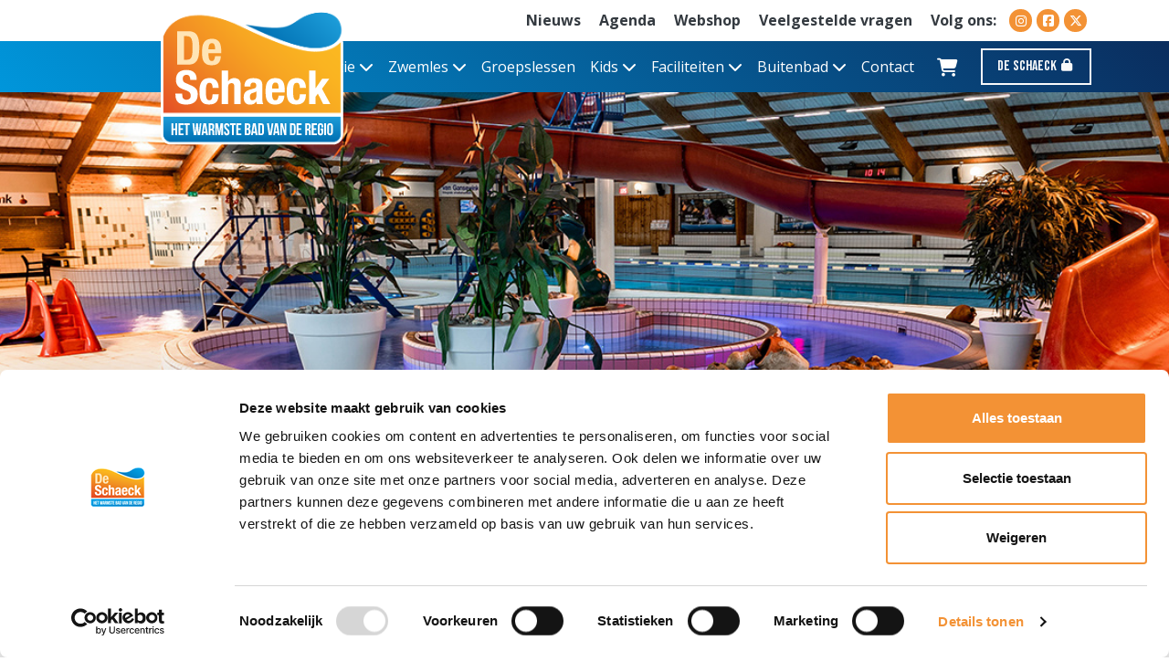

--- FILE ---
content_type: text/html; charset=UTF-8
request_url: https://www.deschaeck.nl/rondleiding
body_size: 3122
content:
<!DOCTYPE html>
<html class="no-js h-100" lang="nl">
<head>
    <script nonce="k32JvGVcXIZhfbqI">
      dataLayer = [];
      ajaxURL = '/php/xhr/ajax.php';
      frontOfficeYN = true;
      LOGGED_IN = 0;
      window.cartUrl = "\/bestellen\/winkelwagen";
      window.loginUrl = "\/inloggen";
    </script>
            <script id="Cookiebot" nonce="k32JvGVcXIZhfbqI" src="https://consent.cookiebot.com/uc.js?cbid=f7a96224-59c5-4485-8fd9-3332805dbb77" data-blockingmode="auto" data-culture="NL" type="text/javascript"></script>
                <!-- Google Tag Manager via Taggrs SST -->
        <script data-cookieconsent="ignore" nonce="k32JvGVcXIZhfbqI">
          (function(w,d,s,l,i){
            w[l]=w[l]||[];
            w[l].push({'gtm.start': new Date().getTime(), event:'gtm.js'});
            var f=d.getElementsByTagName(s)[0],
              j=d.createElement(s), dl=l!='dataLayer'?'&l='+l:'';
            j.async=true;
            j.src='https://rqrrh639cb.egg.taggrs.io/gtm.js?id=' + i + dl;
            f.parentNode.insertBefore(j,f);
          })(window,document,'script','dataLayer','GTM-KVHPJ8Q');
        </script>
        <!-- End Google Tag Manager -->
    
    <link rel="alternate" hreflang="nl" href="https://www.deschaeck.nl/rondleiding"/>
    <meta charset="utf-8">
    <meta http-equiv="X-UA-Compatible" content="IE=edge,chrome=1">

    <title>Virtuele tour De Schaeck - De Schaeck</title>

    <meta name="viewport" content="width=device-width, initial-scale=1, shrink-to-fit=no">

    <meta name="robots" content="index, follow">

    <meta name="description" content="Een keer virtueel rondwandelen op ons complex? Dat kan! Bekijk hieronder de tour door ons complex!">
    <meta property="og:title" content="Virtuele tour De Schaeck">
    <meta property="og:type" content="website">
    <meta property="og:locale" content="nl_NL">
    <meta property="og:url" content="https://www.deschaeck.nl/rondleiding">
    <meta property="og:image" content="/resize/upload/1/73/Tour%20de%20Schaeck-SOCIALMEDIA.jpg">
    <meta property="og:site_name" content="De Schaeck">
    <meta property="og:description" content="Een keer virtueel rondwandelen op ons complex? Dat kan! Bekijk hieronder de tour door ons complex!">
    <meta name="google-site-verification" content=""/>
    <meta name="facebook-domain-verification" content="" />

        <link rel="canonical" href="https://www.deschaeck.nl/rondleiding"/>
    
    
    <script nonce="k32JvGVcXIZhfbqI" defer="defer" src="/assets/7009/js/2acad50d965901bbb636.min.js"></script><script nonce="k32JvGVcXIZhfbqI" defer="defer" src="/assets/3931/js/5a4bb9580df47f5a236f.min.js"></script><script nonce="k32JvGVcXIZhfbqI" defer="defer" src="/assets/deschaeck.nl/js/0709f7fe7948cdeb8fbc.min.js"></script><link nonce="k32JvGVcXIZhfbqI" href="/assets/deschaeck.nl/css/dbab65e5fbac06123a15.min.css" rel="stylesheet"><link rel="apple-touch-icon" sizes="180x180" href="/assets/deschaeck.nl/icons/apple-touch-icon.png">
<link rel="icon" type="image/png" sizes="32x32" href="/assets/deschaeck.nl/icons/favicon-32x32.png">
<link rel="icon" type="image/png" sizes="16x16" href="/assets/deschaeck.nl/icons/favicon-16x16.png">
<link rel="manifest" href="/assets/deschaeck.nl/icons/site.webmanifest">
<link rel="mask-icon" href="/assets/deschaeck.nl/icons/safari-pinned-tab.svg" color="#0091c8">
<link rel="shortcut icon" href="/assets/deschaeck.nl/icons/favicon.ico">
<meta name="apple-mobile-web-app-title" content="De Schaeck">
<meta name="application-name" content="De Schaeck">
<meta name="msapplication-TileColor" content="#2b5797">
<meta name="msapplication-config" content="/assets/deschaeck.nl/icons/browserconfig.xml">
<meta name="theme-color" content="#ffffff">        <script src="https://kit.fontawesome.com/b008fdab16.js" nonce="k32JvGVcXIZhfbqI" crossorigin="anonymous"></script>
        <script type="text/html" id="js-cart-popover-tpl">
            <p class="mb-0">
        Er zitten nog geen tickets in je winkelwagen.
        <a href="/tickets">Klik hier om naar de webshop te gaan.</a>
    </p>
    


    </script>
</head>
<body>

    <!-- Google Tag Manager via Taggrs SST (noscript) -->
    <noscript>
        <iframe src="https://rqrrh639cb.egg.taggrs.io/ns.html?id=GTM-KVHPJ8Q"
                height="0" width="0" style="display:none;visibility:hidden"></iframe>
    </noscript>
    <!-- End Google Tag Manager (noscript) -->
        <script nonce="k32JvGVcXIZhfbqI" data-cookieconsent="ignore" async defer src="https://www.google.com/recaptcha/api.js?onload=onloadCallback&render=6LcrYOoUAAAAAH_JdjmBK4NbtU4lO3A8gHFv2k1f"></script>
    <script nonce="k32JvGVcXIZhfbqI">
      var CAPTCHA_KEY = '6LcrYOoUAAAAAH_JdjmBK4NbtU4lO3A8gHFv2k1f';
      var onloadCallback = function() {
        return grecaptcha.execute(CAPTCHA_KEY, {action: 'content'})
          .catch(function (e) {})
      }
    </script>
    <a class="skip-link" href="#main-content">Direct naar de inhoud van de pagina</a>
<!-- Overwrite of the light topbar widget -->
<div class="container container-fluid-top-header scrolls" id="topNav">
    <nav class="d-flex justify-content-end top-menu">
        <ul class="d-flex justify-content-end pl-0">
                            <li class="">
                    <a href="/nieuws" title="Nieuws">
                        Nieuws                    </a>
                </li>
                                <li class="">
                    <a href="/agenda" title="Agenda">
                        Agenda                    </a>
                </li>
                                <li class="">
                    <a href="/tickets" title="Webshop">
                        Webshop                    </a>
                </li>
                                <li class="">
                    <a href="/veelgestelde-vragen" title="Veelgestelde vragen">
                        Veelgestelde vragen                    </a>
                </li>
                            
<li class="d-none d-md-block navigation-socials mr-0">
    <span class="follow-us">Volg ons:</span>
    <div class="social-icons d-inline-block">
        <a href="https://www.instagram.com/deschaeck/" target="_blank" class="d-inline-block social--icons"><i class="fab fa-instagram fa-fw"></i></a><a href="https://www.facebook.com/zwembaddeschaeck" target="_blank" class="d-inline-block social--icons"><i class="fab fa-facebook-square fa-fw"></i></a><a href="https://twitter.com/DeSchaeck" target="_blank" class="d-inline-block social--icons"><i class="fab fa-x-twitter fa-fw"></i></a>    </div>
</li>
            <li class="nav-item nav-cart d-lg-none">
                <small>
                    
<a class="disabled shoppingcart--icon" data-sm="true" data-auto-trigger="added_to_cart" href="/bestellen/winkelwagen" data-toggle="popover-cart" data-target="#js-cart-popover-tpl" data-title="Winkelwagen">
    <i class="fas fa-shopping-cart fa-fw fa-lg" ></i>    </a>
                </small>
            </li>
        </ul>
    </nav>

</div>

<nav class="navbar navbar-expand-lg navbar-dark bg-header-bar">
    <div class="container position-relative position-md-static">
        
<a class="navbar-brand" href="/" title="Navigeer naar de homepage">
    <img src="/assets/deschaeck.nl/svg/logo.svg" alt="Logo vanStichting De Schaeck" class="navbar-brand--img"/>
</a>

<a href="#" class="py-2 pl-2 pr-3 d-inline-block collapsed d-lg-none text-decoration-none hamburger hamburger--squeeze mobile-hamburger-color" data-toggle="collapse" data-target="#navbarResponsive" aria-controls="navbarResponsive" aria-expanded="false" aria-label="Navigatie openen of sluiten">
    <span class="hamburger-box mt-2">
        <span class="hamburger-inner"></span>
    </span>
    <span class="mobile-hamburger-color">MENU</span>
</a>

        <div class="collapse navbar-collapse text-center" id="navbarResponsive">
            <ul class="navbar-nav ml-auto ">
                
<li class="nav-item w-100 w-lg-auto dropdown ">

                <a class="nav-link  dropdown-toggle" href="#" role="button" data-toggle="dropdown" aria-haspopup="true" aria-expanded="false">
                Informatie <i class="fas fa-chevron-down"></i>
            </a>

            <div class="dropdown-menu" aria-label="uitklap menu voor de categorie Informatie">

        
<!-- Submenu -->
            <a class="nav-link dropdown-item" href="/algemeen"               title="Algemeen">Algemeen</a>
                    <a class="nav-link dropdown-item" href="/rooster"               title="Openingstijden">Openingstijden</a>
                    <a class="nav-link dropdown-item" href="/tarieven"               title="Tarieven">Tarieven</a>
                    <a class="nav-link dropdown-item" href="/nieuws"               title="Nieuws">Nieuws</a>
                    <a class="nav-link dropdown-item" href="/agenda"               title="Agenda">Agenda</a>
                    <a class="nav-link dropdown-item" href="/werken-bij-de-schaeck"               title="Werken bij De Schaeck">Werken bij De Schaeck</a>
        
</div></li>
<li class="nav-item w-100 w-lg-auto dropdown ">

                <a class="nav-link  dropdown-toggle" href="#" role="button" data-toggle="dropdown" aria-haspopup="true" aria-expanded="false">
                Zwemles <i class="fas fa-chevron-down"></i>
            </a>

            <div class="dropdown-menu" aria-label="uitklap menu voor de categorie Zwemles">

        
<!-- Submenu -->
            <a class="nav-link dropdown-item" href="/baby-peuter-zwemmen"               title="Baby Peuter zwemmen">Baby Peuter zwemmen</a>
                    <a class="nav-link dropdown-item" href="/informatie-zwemlessen"               title="Zwemdiploma A, B en C">Zwemdiploma A, B en C</a>
                    <a class="nav-link dropdown-item" href="/zwemles-voor-volwassenen"               title="Zwemles voor volwassenen">Zwemles voor volwassenen</a>
                    <a class="nav-link dropdown-item" href="/activiteiten/zeemeermin-zwemmen"               title="Zeemeerminzwemmen ">Zeemeerminzwemmen </a>
        
</div></li>
<li class="nav-item w-100 w-lg-auto  ">

            <a class="nav-link  " href="/informatie-groepslessen" title="Groepslessen" >
            Groepslessen        </a>
    </li>
<li class="nav-item w-100 w-lg-auto dropdown ">

                <a class="nav-link  dropdown-toggle" href="#" role="button" data-toggle="dropdown" aria-haspopup="true" aria-expanded="false">
                Kids <i class="fas fa-chevron-down"></i>
            </a>

            <div class="dropdown-menu" aria-label="uitklap menu voor de categorie Kids">

        
<!-- Submenu -->
            <a class="nav-link dropdown-item" href="/discozwemmen"               title="Discozwemmen">Discozwemmen</a>
                    <a class="nav-link dropdown-item" href="/kinderfeestjes"               title="Kinderfeestjes">Kinderfeestjes</a>
                    <a class="nav-link dropdown-item" href="/sjaak"               title="Sjaak!">Sjaak!</a>
                    <a class="nav-link dropdown-item" href="/swim2play"               title="Swim2Play">Swim2Play</a>
        
</div></li>
<li class="nav-item w-100 w-lg-auto dropdown ">

                <a class="nav-link  dropdown-toggle" href="#" role="button" data-toggle="dropdown" aria-haspopup="true" aria-expanded="false">
                Faciliteiten <i class="fas fa-chevron-down"></i>
            </a>

            <div class="dropdown-menu" aria-label="uitklap menu voor de categorie Faciliteiten">

        
<!-- Submenu -->
            <a class="nav-link dropdown-item" href="/binnenbad"               title="Binnenbad">Binnenbad</a>
        <div class="dropdown-submenu">
    <a class="nav-link dropdown-toggle" href="#" role="button" data-toggle="dropdown" aria-haspopup="true" aria-expanded="false">
        Buitenbad <i class="fas fa-chevron-down"></i>
    </a>
    <div class="dropdown-menu sub-dropdown position-static" aria-labelledby="navbarDropdown">

        
<!-- Submenu -->
            <a class="nav-link dropdown-item" href="https://www.deschaeck.nl/buitenbad"               title="Buitenbad">Buitenbad</a>
        
</div></div>            <a class="nav-link dropdown-item" href="/de-schaeckelbar"               title="Horeca">Horeca</a>
                    <a class="nav-link dropdown-item" href="/rondleiding"               title="Virtuele tour De Schaeck">Virtuele tour De Schaeck</a>
                    <a class="nav-link dropdown-item" href="/verhuur"               title="Verhuur">Verhuur</a>
        
</div></li>
<li class="nav-item w-100 w-lg-auto dropdown ">

                <a class="nav-link  dropdown-toggle" href="#" role="button" data-toggle="dropdown" aria-haspopup="true" aria-expanded="false">
                Buitenbad <i class="fas fa-chevron-down"></i>
            </a>

            <div class="dropdown-menu" aria-label="uitklap menu voor de categorie Buitenbad">

        
<!-- Submenu -->
            <a class="nav-link dropdown-item" href="https://www.deschaeck.nl/buitenbad"               title="Buitenbad">Buitenbad</a>
        
</div></li>
<li class="nav-item w-100 w-lg-auto  ">

            <a class="nav-link  " href="/contact" title="Contact" >
            Contact        </a>
    </li>

                <li class="nav-item nav-cart d-none d-lg-block">
                    
<a class="nav-link disabled" data-auto-trigger="added_to_cart" href="/bestellen/winkelwagen"
   data-toggle="popover-cart" data-target="#js-cart-popover-tpl"
   data-title="Winkelwagen"
   aria-label="Winkelwagen, leeg">

    <i class="fas fa-shopping-cart fa-fw fa-lg" aria-hidden="true"></i>
    <span class="d-inline d-lg-none">Winkelwagen</span>

    </a>


                </li>
            </ul>
            <div class="mb-3 mb-lg-0">
                    <a href="/inloggen" class="btn text-nowrap account--button ml-lg-2 my-2 my-lg-0 text-nowrap">
        De Schaeck        <i class="fas fa-lock fa-fw fa-sm" ></i>    </a>
                </div>
        </div>
    </div>
</nav>
    <main role="main" id="main-content" tabindex="-1">
        <figure class="img-cover" style="background-image: url('/resize/upload/1/73/Tour%20de%20Schaeck-PAGEHEADBANNER.jpg')"></figure>
        <div class="container">
            <div class="row pt-3">
                <div class="col-lg-8 mx-auto has-user-content">
                    <h1 class="text-primary">Virtuele tour De Schaeck</h1>
                                            <p class="lead">Een keer virtueel rondwandelen op ons complex? Dat kan! Bekijk hieronder de tour door ons complex!</p>
                        <p><br />&nbsp;<iframe style="border: 0;" src="https://www.google.com/maps/embed?pb=!1m0!4v1498736422973!6m8!1m7!1zRjo!2m2!1d52.23070626453574!2d6.11577914669314!3f0!4f0!5f0.7820865974627469" width="600" height="450" frameborder="0" scrolling="no" allowfullscreen="allowfullscreen"></iframe></p>                </div>
                <aside class="col-lg-4 col-xl-4 px-lg-4">

                        <div class="sticky-top">

<div class="border-0 mb-3 card card-sidebar">
    <div class="card-body pt-2">
        <div class="planner-wrapper d-none d-md-block">
            <h5 class="h2 card-title text-center">
                Rooster            </h5>

            <form action="#Rooster" class="form-inline mb-2" method="get">
                <div class="input-group w-100">
                    <label class="sr-only" for="date">
                        Datum                    </label>

                    <input class="form-control mr-2 mb-2" id="date" name="StartDate" placeholder="dd-mm-yyyy" type="date" value="2026-01-21">

                    <button type="submit" class="btn btn-outline-primary search-btn mb-2">
                        Zoek                    </button>
                </div>
            </form>
            
<h3>Zwembad De Schaeck</h3>

<table class="table table-hover">
    <thead class="thead-light">
    <tr>
        <th scope="col">Vandaag</th>
        <th scope="col">Activiteit</th>
    </tr>
    </thead>
    <tbody>
    <tr>
    <td>19:00 – 22:00</td>
    <td>Banen zwemmen</td>
</tr>
<tr>
    <td>19:00 – 20:30</td>
    <td>Recreatief zwemmen</td>
</tr>
<tr>
    <td>20:00 – 20:30</td>
    <td>HIIT</td>
</tr>

    </tbody>
</table>


        </div>

        <a href="/rooster"
           class="btn mt-3 btn-block btn-dark">Volledige rooster bekijken</a>
    </div>
</div>

<section class="listview-item col-12 col-sm-8 mx-sm-auto col-xl-12 mb-4 carousel-custom">
    <div class="side-item">
        <h3 class="text-primary text-center">Activiteiten</h3>

        <div class="calendar row mb-2">
            <ul class="owl-carousel">
                <li class="item list-inline">
    <figure class="cover-img position-relative"
            style="background-image: url('/resize/upload/4/317/3R9A0167%20website-AGENDATHUMB.jpg')">
        <a href="/agenda/zwemmen-als-zeemeermin" class="stretched-link" tabindex="-1"><span class="d-none">Zwemmen als zeemeermin</span></a>
        <div class="inner-wrapper px-2">
            <div class="inner">
                <strong>21 januari 2026 &ndash; 11 februari 2026</strong>
                <h2 class="h5">Zwemmen als zeemeermin</h2>
                <strong><p>Wil jij leren zwemmen als een echte zeemeermin? Volg dan een 4-lessenreeks bij De Schaeck.</p></strong>
            </div>
        </div>
    </figure>
    <div class="extrainfo text-truncate">
        <a target="_blank" rel="nofollow" class="text-truncate" tabindex="-1"
                href="//www.google.com/calendar/render?action=TEMPLATE&text=Zwemmen+als+zeemeermin&dates=20260121T162000Z%2F20260211T170000Z&details=Klik+hier+voor+meer+informatie%3A+%3Ca+href%3D%22%2Fagenda%2Fzwemmen-als-zeemeermin%22%3E%2Fagenda%2Fzwemmen-als-zeemeermin%3C%2Fa%3E&sf=true&output=xml&ctz=Europe%2FAmsterdam">
            <i class="fas fa-calendar-alt fa-fw mr-1"></i>Toevoegen aan Google Calendar</a>
    </div>
</li>
<li class="item list-inline">
    <figure class="cover-img position-relative"
            style="background-image: url('/resize/upload/4/356/727A5232-AGENDATHUMB.jpg')">
        <a href="/agenda/afzwemmen-a-en-b" class="stretched-link" tabindex="-1"><span class="d-none">Afzwemmen A en B</span></a>
        <div class="inner-wrapper px-2">
            <div class="inner">
                <strong>31 januari 2026 om 13:00 &ndash; 18:00</strong>
                <h2 class="h5">Afzwemmen A en B</h2>
                <strong><p>Het is weer tijd voor een afzwemfeestje voor diploma A en B!</p></strong>
            </div>
        </div>
    </figure>
    <div class="extrainfo text-truncate">
        <a target="_blank" rel="nofollow" class="text-truncate" tabindex="-1"
                href="//www.google.com/calendar/render?action=TEMPLATE&text=Afzwemmen+A+en+B&dates=20260131T120000Z%2F20260131T170000Z&details=Klik+hier+voor+meer+informatie%3A+%3Ca+href%3D%22%2Fagenda%2Fafzwemmen-a-en-b%22%3E%2Fagenda%2Fafzwemmen-a-en-b%3C%2Fa%3E&sf=true&output=xml&ctz=Europe%2FAmsterdam">
            <i class="fas fa-calendar-alt fa-fw mr-1"></i>Toevoegen aan Google Calendar</a>
    </div>
</li>
<li class="item list-inline">
    <figure class="cover-img position-relative"
            style="background-image: url('/resize/upload/6/600/727A9795-AGENDATHUMB.jpg')">
        <a href="/agenda/voorjaarsvakantie" class="stretched-link" tabindex="-1"><span class="d-none">Voorjaarsvakantie</span></a>
        <div class="inner-wrapper px-2">
            <div class="inner">
                <strong>14 februari 2026 &ndash; 22 februari 2026</strong>
                <h2 class="h5">Voorjaarsvakantie</h2>
                <strong><p>Extra openingstijden voor recreatief zwemmen.</p></strong>
            </div>
        </div>
    </figure>
    <div class="extrainfo text-truncate">
        <a target="_blank" rel="nofollow" class="text-truncate" tabindex="-1"
                href="//www.google.com/calendar/render?action=TEMPLATE&text=Voorjaarsvakantie&dates=20260213T230000Z%2F20260221T230000Z&details=Klik+hier+voor+meer+informatie%3A+%3Ca+href%3D%22%2Fagenda%2Fvoorjaarsvakantie%22%3E%2Fagenda%2Fvoorjaarsvakantie%3C%2Fa%3E&sf=true&output=xml&ctz=Europe%2FAmsterdam">
            <i class="fas fa-calendar-alt fa-fw mr-1"></i>Toevoegen aan Google Calendar</a>
    </div>
</li>
<li class="item list-inline">
    <figure class="cover-img position-relative"
            style="background-image: url('/resize/upload/11/1043/3r9a2797-AGENDATHUMB.jpg')">
        <a href="/agenda/discozwemmen" class="stretched-link" tabindex="-1"><span class="d-none">Discozwemmen</span></a>
        <div class="inner-wrapper px-2">
            <div class="inner">
                <strong>21 februari 2026 om 16:00 &ndash; 20:00</strong>
                <h2 class="h5">Discozwemmen</h2>
                <strong><p>Kom lekker losgaan in het water &eacute;n op de dansvloer tijdens het luisteren van de nieuwste hits!</p></strong>
            </div>
        </div>
    </figure>
    <div class="extrainfo text-truncate">
        <a target="_blank" rel="nofollow" class="text-truncate" tabindex="-1"
                href="//www.google.com/calendar/render?action=TEMPLATE&text=Discozwemmen&dates=20260221T150000Z%2F20260221T190000Z&details=Klik+hier+voor+meer+informatie%3A+%3Ca+href%3D%22%2Fagenda%2Fdiscozwemmen%22%3E%2Fagenda%2Fdiscozwemmen%3C%2Fa%3E&sf=true&output=xml&ctz=Europe%2FAmsterdam">
            <i class="fas fa-calendar-alt fa-fw mr-1"></i>Toevoegen aan Google Calendar</a>
    </div>
</li>
<li class="item list-inline">
    <figure class="cover-img position-relative"
            style="background-image: url('/resize/upload/4/335/afzwemmen3-AGENDATHUMB.jpg')">
        <a href="/agenda/afzwemmen-c" class="stretched-link" tabindex="-1"><span class="d-none">Afzwemmen C</span></a>
        <div class="inner-wrapper px-2">
            <div class="inner">
                <strong>25 februari 2026 om 17:30 &ndash; 18:30</strong>
                <h2 class="h5">Afzwemmen C</h2>
                <strong><p>Het is weer tijd voor een afzwemfeestje voor diploma C!<br /><br /></p></strong>
            </div>
        </div>
    </figure>
    <div class="extrainfo text-truncate">
        <a target="_blank" rel="nofollow" class="text-truncate" tabindex="-1"
                href="//www.google.com/calendar/render?action=TEMPLATE&text=Afzwemmen+C&dates=20260225T163000Z%2F20260225T173000Z&details=Klik+hier+voor+meer+informatie%3A+%3Ca+href%3D%22%2Fagenda%2Fafzwemmen-c%22%3E%2Fagenda%2Fafzwemmen-c%3C%2Fa%3E&sf=true&output=xml&ctz=Europe%2FAmsterdam">
            <i class="fas fa-calendar-alt fa-fw mr-1"></i>Toevoegen aan Google Calendar</a>
    </div>
</li>

            </ul>
        </div>

        <a href="/agenda.html" class="btn btn-block btn-outline-primary text-uppercase">Alle activiteiten bekijken</a>
    </div>
</section>

</div>

                </aside>
            </div>
        </div>
    </main>
    
    <!-- FOOTER -->

    <footer class="position-relative">
        <img src="/resize/assets/deschaeck.nl/img/flavor-shape-02-FLAVOR02.png" class="position-absolute h-auto flavor-02" width="1600" height="440"/>        <div class="bg-gradient">
            <div class="container text-white ">
                <section>
                    <div class="row d-flex justify-content-around footer-cta-banners pt-5 pb-3">
                        
                    </div>
                </section>
                <div class="row py-3">
                    <div class="col-md-4 col-lg-3">
                        <h3 class="text-white">Contact</h3>
                        <p class="mb-0">
                            Stichting De Schaeck<br/>
                            Veenhuisweg 53<br/>
                            7391 TR Twello<br/>
                            <a href="tel:0571272166"> 0571272166</a><br/>
                            <a href="mailto:info@deschaeck.nl">info@deschaeck.nl                            </a><br/>

                        </p>

                        <p class="mt-4">Volg ons!</p>
                        <div class="row social-icons mb-4">
                            <a href="https://www.facebook.com/zwembaddeschaeck" class=""><i class="fab fa-facebook-f fa-fw fa-lg"></i></a>
                            <a href="https://www.instagram.com/deschaeck/" class=""><i class="fab fa-instagram fa-fw fa-lg"></i></a>
                            <a href="" class=""><i class="fab fa-linkedin-in fa-fw fa-lg"></i></a>
                        </div>
                    </div>
                    <div class="col-md-4 col-lg-5 mb-4" >
                        <h3 class="text-white">Sitemap</h3>
                        <div class="row">
    <div class="col-md-6">
    <span class="footer-menu--item">
        <a href="/nieuws" title="Nieuws">
            Nieuws        </a>
    </span>

</div>
<div class="col-md-6">
    <span class="footer-menu--item">
        <a href="/informatie-zwemlessen" title="Zwemdiploma A, B en C">
            Zwemdiploma A, B en C        </a>
    </span>

</div>
<div class="col-md-6">
    <span class="footer-menu--item">
        <a href="/agenda" title="Agenda">
            Agenda        </a>
    </span>

</div>
<div class="col-md-6">
    <span class="footer-menu--item">
        <a href="/informatie-groepslessen" title="Groepslessen">
            Groepslessen        </a>
    </span>

</div>
<div class="col-md-6">
    <span class="footer-menu--item">
        <a href="/rooster" title="Openingstijden">
            Openingstijden        </a>
    </span>

</div>
<div class="col-md-6">
    <span class="footer-menu--item">
        <a href="/privacyverklaring" title="Privacyverklaring">
            Privacyverklaring        </a>
    </span>

</div>
<div class="col-md-6">
    <span class="footer-menu--item">
        <a href="/algemene-voorwaarden" title="Algemene voorwaarden">
            Algemene voorwaarden        </a>
    </span>

</div>
<div class="col-md-6">
    <span class="footer-menu--item">
        <a href="/veelgestelde-vragen" title="Veelgestelde vragen">
            Veelgestelde vragen        </a>
    </span>

</div>

</div>
                    </div>
                    <div class="col-md-4 col-lg-4">
                        
                            <h3 class="text-white">Inschrijven nieuwsbrief</h3>
                            <p>Blijf op de hoogte van het laatste nieuws</p>
                            <a href="/inschrijven-nieuwsbrief"
                               class="btn btn-primary text-uppercase">Klik hier om je in te schrijven</a>

                                            </div>
                    <!-- Copyright -->
<div class="container container--watermark">
    <p class="watermark text-center" style="opacity: 0.5">&copy; 2026 Stichting De Schaeck, Powered by <u><a class="link" href="https://www.sera.nl/dataduiker">Dataduiker</a></u></p>
</div>
                </div>
            </div>
        </div>
    </footer>

    <!-- END FOOTER -->
    
<!-- Bootstrap/JQuery -->
<script src="https://code.jquery.com/jquery-3.7.1.min.js"
        nonce="k32JvGVcXIZhfbqI"
        integrity="sha256-/JqT3SQfawRcv/BIHPThkBvs0OEvtFFmqPF/lYI/Cxo="
        data-cookieconsent="ignore"
        crossorigin="anonymous"></script>
<script src="https://cdn.jsdelivr.net/npm/bootstrap@4.6.2/dist/js/bootstrap.bundle.min.js"
        nonce="k32JvGVcXIZhfbqI"
        integrity="sha384-Fy6S3B9q64WdZWQUiU+q4/2Lc9npb8tCaSX9FK7E8HnRr0Jz8D6OP9dO5Vg3Q9ct"
        data-cookieconsent="ignore"
        crossorigin="anonymous"></script>
    <!-- App -->
    
    

    <script type="application/ld+json">
    {
        "@context": "http://schema.org",
        "@type": "Organization",
        "url": "https://www.deschaeck.nl",
        "logo": "https://www.deschaeck.nl/assets/deschaeck.nl/svg/logo.png"
    }

    </script>
    
<!-- seraDefaultContent -->

<!-- /seraDefaultContent -->


</body>
    </html>

    

--- FILE ---
content_type: text/html; charset=utf-8
request_url: https://www.google.com/recaptcha/api2/anchor?ar=1&k=6LcrYOoUAAAAAH_JdjmBK4NbtU4lO3A8gHFv2k1f&co=aHR0cHM6Ly93d3cuZGVzY2hhZWNrLm5sOjQ0Mw..&hl=en&v=PoyoqOPhxBO7pBk68S4YbpHZ&size=invisible&anchor-ms=20000&execute-ms=30000&cb=v9gttmfdasd1
body_size: 48637
content:
<!DOCTYPE HTML><html dir="ltr" lang="en"><head><meta http-equiv="Content-Type" content="text/html; charset=UTF-8">
<meta http-equiv="X-UA-Compatible" content="IE=edge">
<title>reCAPTCHA</title>
<style type="text/css">
/* cyrillic-ext */
@font-face {
  font-family: 'Roboto';
  font-style: normal;
  font-weight: 400;
  font-stretch: 100%;
  src: url(//fonts.gstatic.com/s/roboto/v48/KFO7CnqEu92Fr1ME7kSn66aGLdTylUAMa3GUBHMdazTgWw.woff2) format('woff2');
  unicode-range: U+0460-052F, U+1C80-1C8A, U+20B4, U+2DE0-2DFF, U+A640-A69F, U+FE2E-FE2F;
}
/* cyrillic */
@font-face {
  font-family: 'Roboto';
  font-style: normal;
  font-weight: 400;
  font-stretch: 100%;
  src: url(//fonts.gstatic.com/s/roboto/v48/KFO7CnqEu92Fr1ME7kSn66aGLdTylUAMa3iUBHMdazTgWw.woff2) format('woff2');
  unicode-range: U+0301, U+0400-045F, U+0490-0491, U+04B0-04B1, U+2116;
}
/* greek-ext */
@font-face {
  font-family: 'Roboto';
  font-style: normal;
  font-weight: 400;
  font-stretch: 100%;
  src: url(//fonts.gstatic.com/s/roboto/v48/KFO7CnqEu92Fr1ME7kSn66aGLdTylUAMa3CUBHMdazTgWw.woff2) format('woff2');
  unicode-range: U+1F00-1FFF;
}
/* greek */
@font-face {
  font-family: 'Roboto';
  font-style: normal;
  font-weight: 400;
  font-stretch: 100%;
  src: url(//fonts.gstatic.com/s/roboto/v48/KFO7CnqEu92Fr1ME7kSn66aGLdTylUAMa3-UBHMdazTgWw.woff2) format('woff2');
  unicode-range: U+0370-0377, U+037A-037F, U+0384-038A, U+038C, U+038E-03A1, U+03A3-03FF;
}
/* math */
@font-face {
  font-family: 'Roboto';
  font-style: normal;
  font-weight: 400;
  font-stretch: 100%;
  src: url(//fonts.gstatic.com/s/roboto/v48/KFO7CnqEu92Fr1ME7kSn66aGLdTylUAMawCUBHMdazTgWw.woff2) format('woff2');
  unicode-range: U+0302-0303, U+0305, U+0307-0308, U+0310, U+0312, U+0315, U+031A, U+0326-0327, U+032C, U+032F-0330, U+0332-0333, U+0338, U+033A, U+0346, U+034D, U+0391-03A1, U+03A3-03A9, U+03B1-03C9, U+03D1, U+03D5-03D6, U+03F0-03F1, U+03F4-03F5, U+2016-2017, U+2034-2038, U+203C, U+2040, U+2043, U+2047, U+2050, U+2057, U+205F, U+2070-2071, U+2074-208E, U+2090-209C, U+20D0-20DC, U+20E1, U+20E5-20EF, U+2100-2112, U+2114-2115, U+2117-2121, U+2123-214F, U+2190, U+2192, U+2194-21AE, U+21B0-21E5, U+21F1-21F2, U+21F4-2211, U+2213-2214, U+2216-22FF, U+2308-230B, U+2310, U+2319, U+231C-2321, U+2336-237A, U+237C, U+2395, U+239B-23B7, U+23D0, U+23DC-23E1, U+2474-2475, U+25AF, U+25B3, U+25B7, U+25BD, U+25C1, U+25CA, U+25CC, U+25FB, U+266D-266F, U+27C0-27FF, U+2900-2AFF, U+2B0E-2B11, U+2B30-2B4C, U+2BFE, U+3030, U+FF5B, U+FF5D, U+1D400-1D7FF, U+1EE00-1EEFF;
}
/* symbols */
@font-face {
  font-family: 'Roboto';
  font-style: normal;
  font-weight: 400;
  font-stretch: 100%;
  src: url(//fonts.gstatic.com/s/roboto/v48/KFO7CnqEu92Fr1ME7kSn66aGLdTylUAMaxKUBHMdazTgWw.woff2) format('woff2');
  unicode-range: U+0001-000C, U+000E-001F, U+007F-009F, U+20DD-20E0, U+20E2-20E4, U+2150-218F, U+2190, U+2192, U+2194-2199, U+21AF, U+21E6-21F0, U+21F3, U+2218-2219, U+2299, U+22C4-22C6, U+2300-243F, U+2440-244A, U+2460-24FF, U+25A0-27BF, U+2800-28FF, U+2921-2922, U+2981, U+29BF, U+29EB, U+2B00-2BFF, U+4DC0-4DFF, U+FFF9-FFFB, U+10140-1018E, U+10190-1019C, U+101A0, U+101D0-101FD, U+102E0-102FB, U+10E60-10E7E, U+1D2C0-1D2D3, U+1D2E0-1D37F, U+1F000-1F0FF, U+1F100-1F1AD, U+1F1E6-1F1FF, U+1F30D-1F30F, U+1F315, U+1F31C, U+1F31E, U+1F320-1F32C, U+1F336, U+1F378, U+1F37D, U+1F382, U+1F393-1F39F, U+1F3A7-1F3A8, U+1F3AC-1F3AF, U+1F3C2, U+1F3C4-1F3C6, U+1F3CA-1F3CE, U+1F3D4-1F3E0, U+1F3ED, U+1F3F1-1F3F3, U+1F3F5-1F3F7, U+1F408, U+1F415, U+1F41F, U+1F426, U+1F43F, U+1F441-1F442, U+1F444, U+1F446-1F449, U+1F44C-1F44E, U+1F453, U+1F46A, U+1F47D, U+1F4A3, U+1F4B0, U+1F4B3, U+1F4B9, U+1F4BB, U+1F4BF, U+1F4C8-1F4CB, U+1F4D6, U+1F4DA, U+1F4DF, U+1F4E3-1F4E6, U+1F4EA-1F4ED, U+1F4F7, U+1F4F9-1F4FB, U+1F4FD-1F4FE, U+1F503, U+1F507-1F50B, U+1F50D, U+1F512-1F513, U+1F53E-1F54A, U+1F54F-1F5FA, U+1F610, U+1F650-1F67F, U+1F687, U+1F68D, U+1F691, U+1F694, U+1F698, U+1F6AD, U+1F6B2, U+1F6B9-1F6BA, U+1F6BC, U+1F6C6-1F6CF, U+1F6D3-1F6D7, U+1F6E0-1F6EA, U+1F6F0-1F6F3, U+1F6F7-1F6FC, U+1F700-1F7FF, U+1F800-1F80B, U+1F810-1F847, U+1F850-1F859, U+1F860-1F887, U+1F890-1F8AD, U+1F8B0-1F8BB, U+1F8C0-1F8C1, U+1F900-1F90B, U+1F93B, U+1F946, U+1F984, U+1F996, U+1F9E9, U+1FA00-1FA6F, U+1FA70-1FA7C, U+1FA80-1FA89, U+1FA8F-1FAC6, U+1FACE-1FADC, U+1FADF-1FAE9, U+1FAF0-1FAF8, U+1FB00-1FBFF;
}
/* vietnamese */
@font-face {
  font-family: 'Roboto';
  font-style: normal;
  font-weight: 400;
  font-stretch: 100%;
  src: url(//fonts.gstatic.com/s/roboto/v48/KFO7CnqEu92Fr1ME7kSn66aGLdTylUAMa3OUBHMdazTgWw.woff2) format('woff2');
  unicode-range: U+0102-0103, U+0110-0111, U+0128-0129, U+0168-0169, U+01A0-01A1, U+01AF-01B0, U+0300-0301, U+0303-0304, U+0308-0309, U+0323, U+0329, U+1EA0-1EF9, U+20AB;
}
/* latin-ext */
@font-face {
  font-family: 'Roboto';
  font-style: normal;
  font-weight: 400;
  font-stretch: 100%;
  src: url(//fonts.gstatic.com/s/roboto/v48/KFO7CnqEu92Fr1ME7kSn66aGLdTylUAMa3KUBHMdazTgWw.woff2) format('woff2');
  unicode-range: U+0100-02BA, U+02BD-02C5, U+02C7-02CC, U+02CE-02D7, U+02DD-02FF, U+0304, U+0308, U+0329, U+1D00-1DBF, U+1E00-1E9F, U+1EF2-1EFF, U+2020, U+20A0-20AB, U+20AD-20C0, U+2113, U+2C60-2C7F, U+A720-A7FF;
}
/* latin */
@font-face {
  font-family: 'Roboto';
  font-style: normal;
  font-weight: 400;
  font-stretch: 100%;
  src: url(//fonts.gstatic.com/s/roboto/v48/KFO7CnqEu92Fr1ME7kSn66aGLdTylUAMa3yUBHMdazQ.woff2) format('woff2');
  unicode-range: U+0000-00FF, U+0131, U+0152-0153, U+02BB-02BC, U+02C6, U+02DA, U+02DC, U+0304, U+0308, U+0329, U+2000-206F, U+20AC, U+2122, U+2191, U+2193, U+2212, U+2215, U+FEFF, U+FFFD;
}
/* cyrillic-ext */
@font-face {
  font-family: 'Roboto';
  font-style: normal;
  font-weight: 500;
  font-stretch: 100%;
  src: url(//fonts.gstatic.com/s/roboto/v48/KFO7CnqEu92Fr1ME7kSn66aGLdTylUAMa3GUBHMdazTgWw.woff2) format('woff2');
  unicode-range: U+0460-052F, U+1C80-1C8A, U+20B4, U+2DE0-2DFF, U+A640-A69F, U+FE2E-FE2F;
}
/* cyrillic */
@font-face {
  font-family: 'Roboto';
  font-style: normal;
  font-weight: 500;
  font-stretch: 100%;
  src: url(//fonts.gstatic.com/s/roboto/v48/KFO7CnqEu92Fr1ME7kSn66aGLdTylUAMa3iUBHMdazTgWw.woff2) format('woff2');
  unicode-range: U+0301, U+0400-045F, U+0490-0491, U+04B0-04B1, U+2116;
}
/* greek-ext */
@font-face {
  font-family: 'Roboto';
  font-style: normal;
  font-weight: 500;
  font-stretch: 100%;
  src: url(//fonts.gstatic.com/s/roboto/v48/KFO7CnqEu92Fr1ME7kSn66aGLdTylUAMa3CUBHMdazTgWw.woff2) format('woff2');
  unicode-range: U+1F00-1FFF;
}
/* greek */
@font-face {
  font-family: 'Roboto';
  font-style: normal;
  font-weight: 500;
  font-stretch: 100%;
  src: url(//fonts.gstatic.com/s/roboto/v48/KFO7CnqEu92Fr1ME7kSn66aGLdTylUAMa3-UBHMdazTgWw.woff2) format('woff2');
  unicode-range: U+0370-0377, U+037A-037F, U+0384-038A, U+038C, U+038E-03A1, U+03A3-03FF;
}
/* math */
@font-face {
  font-family: 'Roboto';
  font-style: normal;
  font-weight: 500;
  font-stretch: 100%;
  src: url(//fonts.gstatic.com/s/roboto/v48/KFO7CnqEu92Fr1ME7kSn66aGLdTylUAMawCUBHMdazTgWw.woff2) format('woff2');
  unicode-range: U+0302-0303, U+0305, U+0307-0308, U+0310, U+0312, U+0315, U+031A, U+0326-0327, U+032C, U+032F-0330, U+0332-0333, U+0338, U+033A, U+0346, U+034D, U+0391-03A1, U+03A3-03A9, U+03B1-03C9, U+03D1, U+03D5-03D6, U+03F0-03F1, U+03F4-03F5, U+2016-2017, U+2034-2038, U+203C, U+2040, U+2043, U+2047, U+2050, U+2057, U+205F, U+2070-2071, U+2074-208E, U+2090-209C, U+20D0-20DC, U+20E1, U+20E5-20EF, U+2100-2112, U+2114-2115, U+2117-2121, U+2123-214F, U+2190, U+2192, U+2194-21AE, U+21B0-21E5, U+21F1-21F2, U+21F4-2211, U+2213-2214, U+2216-22FF, U+2308-230B, U+2310, U+2319, U+231C-2321, U+2336-237A, U+237C, U+2395, U+239B-23B7, U+23D0, U+23DC-23E1, U+2474-2475, U+25AF, U+25B3, U+25B7, U+25BD, U+25C1, U+25CA, U+25CC, U+25FB, U+266D-266F, U+27C0-27FF, U+2900-2AFF, U+2B0E-2B11, U+2B30-2B4C, U+2BFE, U+3030, U+FF5B, U+FF5D, U+1D400-1D7FF, U+1EE00-1EEFF;
}
/* symbols */
@font-face {
  font-family: 'Roboto';
  font-style: normal;
  font-weight: 500;
  font-stretch: 100%;
  src: url(//fonts.gstatic.com/s/roboto/v48/KFO7CnqEu92Fr1ME7kSn66aGLdTylUAMaxKUBHMdazTgWw.woff2) format('woff2');
  unicode-range: U+0001-000C, U+000E-001F, U+007F-009F, U+20DD-20E0, U+20E2-20E4, U+2150-218F, U+2190, U+2192, U+2194-2199, U+21AF, U+21E6-21F0, U+21F3, U+2218-2219, U+2299, U+22C4-22C6, U+2300-243F, U+2440-244A, U+2460-24FF, U+25A0-27BF, U+2800-28FF, U+2921-2922, U+2981, U+29BF, U+29EB, U+2B00-2BFF, U+4DC0-4DFF, U+FFF9-FFFB, U+10140-1018E, U+10190-1019C, U+101A0, U+101D0-101FD, U+102E0-102FB, U+10E60-10E7E, U+1D2C0-1D2D3, U+1D2E0-1D37F, U+1F000-1F0FF, U+1F100-1F1AD, U+1F1E6-1F1FF, U+1F30D-1F30F, U+1F315, U+1F31C, U+1F31E, U+1F320-1F32C, U+1F336, U+1F378, U+1F37D, U+1F382, U+1F393-1F39F, U+1F3A7-1F3A8, U+1F3AC-1F3AF, U+1F3C2, U+1F3C4-1F3C6, U+1F3CA-1F3CE, U+1F3D4-1F3E0, U+1F3ED, U+1F3F1-1F3F3, U+1F3F5-1F3F7, U+1F408, U+1F415, U+1F41F, U+1F426, U+1F43F, U+1F441-1F442, U+1F444, U+1F446-1F449, U+1F44C-1F44E, U+1F453, U+1F46A, U+1F47D, U+1F4A3, U+1F4B0, U+1F4B3, U+1F4B9, U+1F4BB, U+1F4BF, U+1F4C8-1F4CB, U+1F4D6, U+1F4DA, U+1F4DF, U+1F4E3-1F4E6, U+1F4EA-1F4ED, U+1F4F7, U+1F4F9-1F4FB, U+1F4FD-1F4FE, U+1F503, U+1F507-1F50B, U+1F50D, U+1F512-1F513, U+1F53E-1F54A, U+1F54F-1F5FA, U+1F610, U+1F650-1F67F, U+1F687, U+1F68D, U+1F691, U+1F694, U+1F698, U+1F6AD, U+1F6B2, U+1F6B9-1F6BA, U+1F6BC, U+1F6C6-1F6CF, U+1F6D3-1F6D7, U+1F6E0-1F6EA, U+1F6F0-1F6F3, U+1F6F7-1F6FC, U+1F700-1F7FF, U+1F800-1F80B, U+1F810-1F847, U+1F850-1F859, U+1F860-1F887, U+1F890-1F8AD, U+1F8B0-1F8BB, U+1F8C0-1F8C1, U+1F900-1F90B, U+1F93B, U+1F946, U+1F984, U+1F996, U+1F9E9, U+1FA00-1FA6F, U+1FA70-1FA7C, U+1FA80-1FA89, U+1FA8F-1FAC6, U+1FACE-1FADC, U+1FADF-1FAE9, U+1FAF0-1FAF8, U+1FB00-1FBFF;
}
/* vietnamese */
@font-face {
  font-family: 'Roboto';
  font-style: normal;
  font-weight: 500;
  font-stretch: 100%;
  src: url(//fonts.gstatic.com/s/roboto/v48/KFO7CnqEu92Fr1ME7kSn66aGLdTylUAMa3OUBHMdazTgWw.woff2) format('woff2');
  unicode-range: U+0102-0103, U+0110-0111, U+0128-0129, U+0168-0169, U+01A0-01A1, U+01AF-01B0, U+0300-0301, U+0303-0304, U+0308-0309, U+0323, U+0329, U+1EA0-1EF9, U+20AB;
}
/* latin-ext */
@font-face {
  font-family: 'Roboto';
  font-style: normal;
  font-weight: 500;
  font-stretch: 100%;
  src: url(//fonts.gstatic.com/s/roboto/v48/KFO7CnqEu92Fr1ME7kSn66aGLdTylUAMa3KUBHMdazTgWw.woff2) format('woff2');
  unicode-range: U+0100-02BA, U+02BD-02C5, U+02C7-02CC, U+02CE-02D7, U+02DD-02FF, U+0304, U+0308, U+0329, U+1D00-1DBF, U+1E00-1E9F, U+1EF2-1EFF, U+2020, U+20A0-20AB, U+20AD-20C0, U+2113, U+2C60-2C7F, U+A720-A7FF;
}
/* latin */
@font-face {
  font-family: 'Roboto';
  font-style: normal;
  font-weight: 500;
  font-stretch: 100%;
  src: url(//fonts.gstatic.com/s/roboto/v48/KFO7CnqEu92Fr1ME7kSn66aGLdTylUAMa3yUBHMdazQ.woff2) format('woff2');
  unicode-range: U+0000-00FF, U+0131, U+0152-0153, U+02BB-02BC, U+02C6, U+02DA, U+02DC, U+0304, U+0308, U+0329, U+2000-206F, U+20AC, U+2122, U+2191, U+2193, U+2212, U+2215, U+FEFF, U+FFFD;
}
/* cyrillic-ext */
@font-face {
  font-family: 'Roboto';
  font-style: normal;
  font-weight: 900;
  font-stretch: 100%;
  src: url(//fonts.gstatic.com/s/roboto/v48/KFO7CnqEu92Fr1ME7kSn66aGLdTylUAMa3GUBHMdazTgWw.woff2) format('woff2');
  unicode-range: U+0460-052F, U+1C80-1C8A, U+20B4, U+2DE0-2DFF, U+A640-A69F, U+FE2E-FE2F;
}
/* cyrillic */
@font-face {
  font-family: 'Roboto';
  font-style: normal;
  font-weight: 900;
  font-stretch: 100%;
  src: url(//fonts.gstatic.com/s/roboto/v48/KFO7CnqEu92Fr1ME7kSn66aGLdTylUAMa3iUBHMdazTgWw.woff2) format('woff2');
  unicode-range: U+0301, U+0400-045F, U+0490-0491, U+04B0-04B1, U+2116;
}
/* greek-ext */
@font-face {
  font-family: 'Roboto';
  font-style: normal;
  font-weight: 900;
  font-stretch: 100%;
  src: url(//fonts.gstatic.com/s/roboto/v48/KFO7CnqEu92Fr1ME7kSn66aGLdTylUAMa3CUBHMdazTgWw.woff2) format('woff2');
  unicode-range: U+1F00-1FFF;
}
/* greek */
@font-face {
  font-family: 'Roboto';
  font-style: normal;
  font-weight: 900;
  font-stretch: 100%;
  src: url(//fonts.gstatic.com/s/roboto/v48/KFO7CnqEu92Fr1ME7kSn66aGLdTylUAMa3-UBHMdazTgWw.woff2) format('woff2');
  unicode-range: U+0370-0377, U+037A-037F, U+0384-038A, U+038C, U+038E-03A1, U+03A3-03FF;
}
/* math */
@font-face {
  font-family: 'Roboto';
  font-style: normal;
  font-weight: 900;
  font-stretch: 100%;
  src: url(//fonts.gstatic.com/s/roboto/v48/KFO7CnqEu92Fr1ME7kSn66aGLdTylUAMawCUBHMdazTgWw.woff2) format('woff2');
  unicode-range: U+0302-0303, U+0305, U+0307-0308, U+0310, U+0312, U+0315, U+031A, U+0326-0327, U+032C, U+032F-0330, U+0332-0333, U+0338, U+033A, U+0346, U+034D, U+0391-03A1, U+03A3-03A9, U+03B1-03C9, U+03D1, U+03D5-03D6, U+03F0-03F1, U+03F4-03F5, U+2016-2017, U+2034-2038, U+203C, U+2040, U+2043, U+2047, U+2050, U+2057, U+205F, U+2070-2071, U+2074-208E, U+2090-209C, U+20D0-20DC, U+20E1, U+20E5-20EF, U+2100-2112, U+2114-2115, U+2117-2121, U+2123-214F, U+2190, U+2192, U+2194-21AE, U+21B0-21E5, U+21F1-21F2, U+21F4-2211, U+2213-2214, U+2216-22FF, U+2308-230B, U+2310, U+2319, U+231C-2321, U+2336-237A, U+237C, U+2395, U+239B-23B7, U+23D0, U+23DC-23E1, U+2474-2475, U+25AF, U+25B3, U+25B7, U+25BD, U+25C1, U+25CA, U+25CC, U+25FB, U+266D-266F, U+27C0-27FF, U+2900-2AFF, U+2B0E-2B11, U+2B30-2B4C, U+2BFE, U+3030, U+FF5B, U+FF5D, U+1D400-1D7FF, U+1EE00-1EEFF;
}
/* symbols */
@font-face {
  font-family: 'Roboto';
  font-style: normal;
  font-weight: 900;
  font-stretch: 100%;
  src: url(//fonts.gstatic.com/s/roboto/v48/KFO7CnqEu92Fr1ME7kSn66aGLdTylUAMaxKUBHMdazTgWw.woff2) format('woff2');
  unicode-range: U+0001-000C, U+000E-001F, U+007F-009F, U+20DD-20E0, U+20E2-20E4, U+2150-218F, U+2190, U+2192, U+2194-2199, U+21AF, U+21E6-21F0, U+21F3, U+2218-2219, U+2299, U+22C4-22C6, U+2300-243F, U+2440-244A, U+2460-24FF, U+25A0-27BF, U+2800-28FF, U+2921-2922, U+2981, U+29BF, U+29EB, U+2B00-2BFF, U+4DC0-4DFF, U+FFF9-FFFB, U+10140-1018E, U+10190-1019C, U+101A0, U+101D0-101FD, U+102E0-102FB, U+10E60-10E7E, U+1D2C0-1D2D3, U+1D2E0-1D37F, U+1F000-1F0FF, U+1F100-1F1AD, U+1F1E6-1F1FF, U+1F30D-1F30F, U+1F315, U+1F31C, U+1F31E, U+1F320-1F32C, U+1F336, U+1F378, U+1F37D, U+1F382, U+1F393-1F39F, U+1F3A7-1F3A8, U+1F3AC-1F3AF, U+1F3C2, U+1F3C4-1F3C6, U+1F3CA-1F3CE, U+1F3D4-1F3E0, U+1F3ED, U+1F3F1-1F3F3, U+1F3F5-1F3F7, U+1F408, U+1F415, U+1F41F, U+1F426, U+1F43F, U+1F441-1F442, U+1F444, U+1F446-1F449, U+1F44C-1F44E, U+1F453, U+1F46A, U+1F47D, U+1F4A3, U+1F4B0, U+1F4B3, U+1F4B9, U+1F4BB, U+1F4BF, U+1F4C8-1F4CB, U+1F4D6, U+1F4DA, U+1F4DF, U+1F4E3-1F4E6, U+1F4EA-1F4ED, U+1F4F7, U+1F4F9-1F4FB, U+1F4FD-1F4FE, U+1F503, U+1F507-1F50B, U+1F50D, U+1F512-1F513, U+1F53E-1F54A, U+1F54F-1F5FA, U+1F610, U+1F650-1F67F, U+1F687, U+1F68D, U+1F691, U+1F694, U+1F698, U+1F6AD, U+1F6B2, U+1F6B9-1F6BA, U+1F6BC, U+1F6C6-1F6CF, U+1F6D3-1F6D7, U+1F6E0-1F6EA, U+1F6F0-1F6F3, U+1F6F7-1F6FC, U+1F700-1F7FF, U+1F800-1F80B, U+1F810-1F847, U+1F850-1F859, U+1F860-1F887, U+1F890-1F8AD, U+1F8B0-1F8BB, U+1F8C0-1F8C1, U+1F900-1F90B, U+1F93B, U+1F946, U+1F984, U+1F996, U+1F9E9, U+1FA00-1FA6F, U+1FA70-1FA7C, U+1FA80-1FA89, U+1FA8F-1FAC6, U+1FACE-1FADC, U+1FADF-1FAE9, U+1FAF0-1FAF8, U+1FB00-1FBFF;
}
/* vietnamese */
@font-face {
  font-family: 'Roboto';
  font-style: normal;
  font-weight: 900;
  font-stretch: 100%;
  src: url(//fonts.gstatic.com/s/roboto/v48/KFO7CnqEu92Fr1ME7kSn66aGLdTylUAMa3OUBHMdazTgWw.woff2) format('woff2');
  unicode-range: U+0102-0103, U+0110-0111, U+0128-0129, U+0168-0169, U+01A0-01A1, U+01AF-01B0, U+0300-0301, U+0303-0304, U+0308-0309, U+0323, U+0329, U+1EA0-1EF9, U+20AB;
}
/* latin-ext */
@font-face {
  font-family: 'Roboto';
  font-style: normal;
  font-weight: 900;
  font-stretch: 100%;
  src: url(//fonts.gstatic.com/s/roboto/v48/KFO7CnqEu92Fr1ME7kSn66aGLdTylUAMa3KUBHMdazTgWw.woff2) format('woff2');
  unicode-range: U+0100-02BA, U+02BD-02C5, U+02C7-02CC, U+02CE-02D7, U+02DD-02FF, U+0304, U+0308, U+0329, U+1D00-1DBF, U+1E00-1E9F, U+1EF2-1EFF, U+2020, U+20A0-20AB, U+20AD-20C0, U+2113, U+2C60-2C7F, U+A720-A7FF;
}
/* latin */
@font-face {
  font-family: 'Roboto';
  font-style: normal;
  font-weight: 900;
  font-stretch: 100%;
  src: url(//fonts.gstatic.com/s/roboto/v48/KFO7CnqEu92Fr1ME7kSn66aGLdTylUAMa3yUBHMdazQ.woff2) format('woff2');
  unicode-range: U+0000-00FF, U+0131, U+0152-0153, U+02BB-02BC, U+02C6, U+02DA, U+02DC, U+0304, U+0308, U+0329, U+2000-206F, U+20AC, U+2122, U+2191, U+2193, U+2212, U+2215, U+FEFF, U+FFFD;
}

</style>
<link rel="stylesheet" type="text/css" href="https://www.gstatic.com/recaptcha/releases/PoyoqOPhxBO7pBk68S4YbpHZ/styles__ltr.css">
<script nonce="_FXSaLkMWTSI-iAtj8W2ww" type="text/javascript">window['__recaptcha_api'] = 'https://www.google.com/recaptcha/api2/';</script>
<script type="text/javascript" src="https://www.gstatic.com/recaptcha/releases/PoyoqOPhxBO7pBk68S4YbpHZ/recaptcha__en.js" nonce="_FXSaLkMWTSI-iAtj8W2ww">
      
    </script></head>
<body><div id="rc-anchor-alert" class="rc-anchor-alert"></div>
<input type="hidden" id="recaptcha-token" value="[base64]">
<script type="text/javascript" nonce="_FXSaLkMWTSI-iAtj8W2ww">
      recaptcha.anchor.Main.init("[\x22ainput\x22,[\x22bgdata\x22,\x22\x22,\[base64]/[base64]/[base64]/[base64]/[base64]/[base64]/KGcoTywyNTMsTy5PKSxVRyhPLEMpKTpnKE8sMjUzLEMpLE8pKSxsKSksTykpfSxieT1mdW5jdGlvbihDLE8sdSxsKXtmb3IobD0odT1SKEMpLDApO08+MDtPLS0pbD1sPDw4fFooQyk7ZyhDLHUsbCl9LFVHPWZ1bmN0aW9uKEMsTyl7Qy5pLmxlbmd0aD4xMDQ/[base64]/[base64]/[base64]/[base64]/[base64]/[base64]/[base64]\\u003d\x22,\[base64]\\u003d\x22,\x22dMOfwoPDmcKiL8OKwqHCh8Khw7vCgBrDscORBmhRUkbClkhnwq5CwoMsw4fCj1FOIcKHR8OrA8O7wos0T8ONwoDCuMKnGAjDvcK/w5siNcKUdGJdwoBXO8OCRh03SlcJw7E/SwFUVcOHesOBV8OxwrXDh8Opw7Zsw7ope8OMwod6RnUcwofDmEkIBcO5cXgSwrLDnMKYw7xrw7TCusKycsOJw6rDuBzCt8O3NMODw7zDmlzCuy/[base64]/BkPDiMOWwp06WUvDncOBMiXClMKVSwjDhsKjwpBlwqXDoFLDmRRPw6swLsOywrxPw79kMsOxRWIRYn0ATsOWd0oBeMOWw6kTXAPDiF/CtzYBTzwTw5HCqsKoR8KPw6FuOMKxwrYmVQbCi0bChFBOwrhgw6/CqRHCj8K3w73DliHCjFTCvxYxPMOjQ8K4wpcqbF3DoMKgEsK4woPCnCIuw5HDhMK6VTV0wpchScKmw7tpw47DtAbDg2nDj3jDqRoxw71BPxnCpVDDncK6w7JgaTzDpMKUdhY6wr/DhcKGw6DDmghBUMKuwrRfw50NI8OGDMO/WcK5wrkTKsOOMMK8U8O0wr/CisKPTR4majBAFht0wpxMwq7DlMKRX8OERSnDlsKJb04ERsORD8Oow4HCpsKiQgByw63CsBHDi1HCosO+wojDhyFbw6UuKyTClUPDh8KSwqpDLjIoLA3Dm1fChy/CmMKLTMKtwo7CgSQiwoDCh8K9dcKMG8OJwppeGMO9H3sLCsOMwoJNDTF5C8ODw41IGVhjw6PDtnEIw5rDusKzBsOLRXHDu2IzZUrDlhNlV8OxdsK3FsO+w4XDjcKMMzkGSMKxcA/DssKBwpJZSkoUccOQCwdJwozCisKLS8KQH8KBw47CsMOnP8KrQ8KEw6bCucOVwqpFw5nCn2ghZjpDYcKzdMKkZlXDp8O6w4J/OCYcw7rCocKmTcKWBHLCvMODV2N+wrsDScKNCsKQwoIhw6s1KcONw5xNwoMxwoPDnsO0LgstHMO9RTfCvnHCo8OtwpROwoEXwo0/w5rDiMOJw5HCsFLDswXDi8OkcMKdKRdmR2rDrg/Dl8KsKWdeWQpIL1/CgSt5QWkSw5fCqsKTPsKeOxsJw6zDoUDDhwTCnMOkw7XCnzEqdsOkwr4zSMKdfyfCmF7CpMKRwrhzwpbDuGnCqsKNaxQqw5XDvcOLXsOnG8OmwrHDu2vCvUUDaW7Cm8O0wrTDmcKgNGXDl8OEwr7CgWhYa0/[base64]/w4rDiS/ClMO5PsKTw6dqCmYdEwhdwrxDYlzDu8K3BcK3XsKISsO7w6/DjsOGdQtgDAbDvcOUYSzDmXTDuw5Fw51FBsKOwoB/wp/DqFJzw73CusKYwpIKYsKSw5jClQzDtMKrw5gTHyItw6PCqcO8wpvDqRohBjoNGTbDtMKFwpHCgMOvwpsOw7Iyw6bDgMOHw6JmREDCqjjDmWBODXjDtcK/J8KPFVB8w6DDgUthDivCucKewpAWfMOSXQRnYWdPwrY9wq/CpMONw6HDjx0Hw5TDtMOPw4XDqiEoQCR6wrTDkHdawqwZCsOjXMOiRhB4w6fDpsOifgZLTV/CpsOCaRPCs8OYURZzXSksw51/CF3Dq8KnQ8OVwr5lwozDh8KFNhfCijxdMwcNJMKDwrLCjEDCrMO2wp8bSXB/[base64]/DuxokPDE6wrk/IgoQfzTCs8O1OMKYKGNVMgDDncKpNlHDlcKBV2vDgMOmC8OcwqEDwoIofhvChsKMwpXCg8Oiw4zDisObw4HCnsO1wqrCnMOlaMOGQR/DplTCuMO2ZcOZwrQudydjBgPDgiMEZm3DnDsIw7sYSHJtAMKowrPDgMOkwp7Ci2bDjHzCqkZSacOjQ8KYwpx8MkXChHtiw6pfwqrClxNIwo/[base64]/DiQt1b8KMw4cJE8OHwrNNcsKJwobCtWk1ZFlCNgUpBcOcw7DDi8KQfcKYw7Flw6rCpDvCuSllw5DCgSbCocKiwpkRwoXCj1LCumJGwroYw4jDvi8LwrQLw6HDk3vDqS5zDUtHbT4uw5PCr8O/EcO2ei4VTcOBwq3CrMOkw7zCtsORwqwuMCjDlm5Yw59VXsOBwr7CnFXDvcKawroWw7XCrsO3cDnCtcO0wrLDu117Gm/CosK8wp5bCD5KYsOdw6TCqMOhLnobwr/[base64]/DgxLCuDfCqGjDnMKRW8K7wrR5ST5swoIkw7ZjwoFqRk7Dv8OMQRXCjSF/[base64]/CgcODQVhSM3Uvw5jDhF0Aw6JFI30UXzpZw7Fuw6bCnx/DvSTDkV55w7I9wrg3w6oJRsKnNk/Dm0bDjsKBwr1JFWtPwqDCshQgW8O1VcKFJsOwDnEsMcKBODBJwp4ZwoZrbsKywrnCpMK3QcO1w4zDu391LwzCunfDucKnWk7Do8KEUwpxMsOVwrQsHGjDulrCpRrDtsKAAFPCo8ORwrsPFAMlInPDlyDCr8OTIDNtw7ZyLAPCucKzwox/w7YlY8Krwo0Hwo7Cs8Ovw4Y2HQ5gST7DmsK4Dz3CscKxw7nCjsKFw5ZZAMOgaTZ+IR3DkcO7wpRsPVHClcKSwqBibjhKwrEoSUzDnwHDt0EXw4vCu2vCpcKSAMKDw64/w4gQeiMcXwl+w63DrDVjw7rDqEbCnTtVfDrCgcOgTWbClsOPZMK5woJZwqnCk3F/wrRGw78Jw7PChcOxTU3CscKDw5rDnA7DvsOZw6PDj8KwR8KQw7nDtRo4NcOIw7MnGGM/wrXDhT/DiQEsInvCoA/CkWNYC8OlAyk9wo4lw65QwobCowbDmhfDiMO/[base64]/wrtWw7U7J17Dv8K/JcOrVsObwqrDu8OPw6Vrf34CwrLDoHtlaXvChMK0GhB2wo3CkMKVwoQgY8KxHGJZHcKyHMOSw7jCj8KtIsKXwpjDtcKYK8KLbcOOTXBJw4QxPhsxTMKRKWRyLRnCn8KnwqcrKHpdAcKAw77CnDc5JDFiJ8KJwoLCmsK3wq/Ch8KeTMOew5/DnMKoVnbCpsKBw6TCmMKbwq9aZcOgwrTCrnPDvxHCscO2w5bDnX3DhkgSOhsPw78acsOcGsKdw51Iw5A1wq7Ci8O/w64rw7PDvEYCwrA3e8K0PxnDpwh3wrdUwol1aRvCu1c0wqxMZsO0wodaH8Ohwo9Sw5pRS8OfWVY2esK6EsO2J10+w5QiOlnCjMKME8K9wrXDswTCp0vDksOPwo/CmAFoM8K3w6XCksOhVcOUwqNFwonDm8OtZMK3G8Ozw6jDrcKuCBM/wrc9HMKiA8OSw7XDscKVLxVWYcKhacOXw4cGwrPDo8O9P8O8dMKcI2DDkMK1w68NR8KtBhFAPcOGw5tWwotMWcOVOsOywqR4wrQEw7jDvcOxHwrDosOrwrszKTvCmsOWHcOkd3/[base64]/CnFTDn8OMw68mw7nCiUPDn8O/ZibDiAROw6HCqzc6PCvCgTwUwrvDsHgvwqvCqMO/w5bDtg7CoDDDmHVeZSoAw5fCqyMWwoDCkcOqwrLDt1sFwrIIGxfCozJZw73DkcOHNWvCt8OFfgnChhjCtsOFw4fCvsKtwp/DgsOGSmbCjcKuIwgcIcKZwo/DuD8UW3sMdsOVJMKecVnCrl/CusONXyLCm8KJFcObZcKRwqdsHsOgbcONCBxVG8K1wo1RTFfDnMO3VcOGSMKhUGjDusOVw5rCrMOuOXjDq3NSw4Y2w57DusKGw7Nxwr1Hw5TCr8OHwrE0w4YMw60ew4rCp8KdwpXDjyrCpsOgLR/DgXzDujDDoD3CjMOiFcO/A8Omw5nCrsKSQyrCqcOqw5xmdkXCm8O6OcKPC8KHOMOqQG7DkBDDqSTCrhweYDUTRl99w5Imw6fDmgDDvcKgD3QONnzDgcKkw5lpw6pUUl7CrsOCwpzDhsO6w4rChS3Dh8OMw5Q6w77DiMKVw65kLT7DgMKUQMKzEcKMZ8KzMcKkVcKaLyBPR0fCrE/[base64]/DoMOmbcK1LEMSWV7CqcOEw7DCrsKmwoXCrmXDkUQqw4oTWcKRw6nDom/DucOMccKlaWHDhcOyXRhwwrLDs8OyRxbDiAFgwqbDkE8CLnR+RHZnwrs/[base64]/[base64]/[base64]/RmlpwrfDpDggw6vDisKmwrzCtRJFIWjCvcOZD8OVwppMSjklEsKVb8OtByl7cFvDssO+d3hdwpNgwps0A8OJw7zDj8O8G8OYw4kUDMOmw7/CpGrDnDtNHWpyB8Ozw7sVw7Nte2lNw6XDrWPDjcOjJMO9BBjCiMKwwoggw7AufcKeN1zClkXDrcKTw5VUGcKMU0Inw5rChcOfw514w5DDp8KQV8OsCktQwpBdJn1GwrJCwrrCkyfDgi3Cn8K/wpfDl8KyTRnDhcKyXF1Kw47DoBZdwqMHbAZsw67DlMOtw4TDncOgfMK0w7TCpcO8WsK1W8OBQsO0w7AGEcOWFsKyJ8OIMVnCu03CiUrCnsOYPhrCpsK5SnDDu8K/OsKRUsKUNsORwrDDpDfDisOCwolFEsKFeMOxN0YrVsOiwoLChsKQw5pEwqbDqyPDhcO0ADbCgsKYcVo/wo7DvcKFw7kDwprDg2jCm8O9w69dwoDCjsKSLcK/w7MRZEwpLGzDpsKFFsKNwqzCkEjDgMKGwo/CssK3wo7DpwAIBiTCsibCsi4GKSxjwrUvSsK/[base64]/w4LDjErDlMOZwo1FFxIbw5IMw63Ck8OuwrXDqcKtw7gFC8Oyw65GwoHDjMOaMsO9w7IJQlHDnCLCtsO9w7/Dgw0ww69ZX8Oyw6bDqMO2WMKfw4dvw6nDs0QlFnEEOmloN0HChMKLwrRTWTXDucOlLF3CkW5Fw7LDpMKQw5vClsKreDAhAQd+bEgscQvDucOAOVc0wo/DkiPDjMOILzpvw6wBwrJNwrvDt8OWw7tvb0NICMOZYDILw5AFIsK2IRzDqMO2w5tTwpjDsMOqNsK8wr/CtRHCnGVRw5bCpcOQw4TDr0nDj8O9wobCpcO4CMKlI8KYbsKEwo/[base64]/ejsSwqMRw6AOw6Zaw4lEw6jChcK0f8K3w73Csz90w4AYwpDCuA16wo1Yw5jCv8OvATTCvR5nFcO2wqJHw7c5w43CrlPDv8KKw7cdLll0w5whwphjwrB8U3EwwpPCtcKjCcOqwr/[base64]/Dk8OVwrHCp8O5T8KzA0clw5x0FhTDhsOLdn3DqMOUTsKqbUTCkMKsMz8qFsOYWEfCjcOLXMKRworCmgxXwovDimZ7IsO7HsK/XH8PwovDjhZzwqceCjRpNVAgPcKgT3gRw5gUw6nCrwE0R07CqRrCrsOmeUYmw61rwoxeaMOyM2Rgw5nCkcK4w6gtw4nDtl/[base64]/DmCx5w7/ChS3CvmbCj3LDqsObwqNCw5DCsynDqAduw4sAw5/DvMOkwoUQcEvDp8KAeRl6UnFhwptCHG/CkMOMWcKdBU4KwqJ+wrtLP8KoFsOOw6fDksOfw7nDnit/[base64]/[base64]/[base64]/FRDDkcKaBVFKwq7DshPDicK2w7MIKVPDlcKSG3bDv3w2UMKYUEI4w4TDik/DgcKrwoh6w6QKL8ONd2fDs8KUwq12U3fCnMKSTifDpcKKCcKywrvDnTUBwpbDvV5Nw41xDsK2FRPCuWDDq0jCtMKQbcKPwpEiRMKYFsKYL8KFMMKoUQfCjGRzC8KDYsKMCSokwo7CtMO+w549XsO/RkbCp8OPw5nCnEIoRMOIwrFiwqwEw7HDqUsbDcKRwo9KBcOCwok4UFwIw7/Ds8K8OcKtwpbDncKmL8KtMCDDl8KFwpJqwrbCpsO4w77DucKmG8O7Px8Zw75OeMKSSsKLbgsgwrUgFyHDu1EIFw0hw5fCqcK1wrQ7wprCjcO7VjTCmiTCmsKkPMOfw6HCqEfCp8OkGMONN8OabXRjwqQPFMKWSsO/[base64]/[base64]/G8K6w6bCpcKrwoHDvsKRccKtw4rCvsOMw5TCmMOkw403wrJTaw0NJMKBw73Dh8OeIkwePGIBwoYNQj3CvcO3IMOew7rCqMOaw6TCuMOKTMOTDSzDucKKEsOFQn7DmcKsw5RpwrTDucOUw6jDmQvCi2/DosKSRz/ClVvDiUxZw5XCjMO3w4QQwpXClcKAU8K9wr3CjsKwwr5zaMKDw53DmDzDulzDrCvDthjDvcK+W8OIw5nDisOJwqzDqMOnw6/[base64]/CjcOcwo09akt8w6TCtWIHeSrCtG8cZsK5aQpDw53DlnLCoAAJwr99wqsIQCjDksOZW3UHFGZ+wqPDiEBowpnDs8Olei/CuMKkw4nDv3XCkH/CvcKCwpfCi8Kww6BPTMOCwpvCjFjCl0DCqlnCjQ9gwrFJwrTDiz/DozcUJcKgTsKcwqBCw75CHSzDpg0kwqtDAMKCECVFw7sFw7ZVwpNDwrLDgMOSw6/CscKMw6AAw5Z1w7LDocKCdhrCjsO2GcOqwo1Nb8Keegorw6J4w6nCk8OjBQh/wqIJwp/CmGlkw79XWgNCIMOYDhPDhcOBworDij/CphcLSkI3PsKWRsOBwrrDuHpLa0fCrcOcE8OofHlqFh58w4DCl0YvKW8Lw4jDhsOqw6F5wp7CoWQyTSslw5PDnXZFwpHCpsKTwo88w4dzN3bCjcKVRcOMwrV4FcO1w6x+VALDusO/RMOld8ONfBzCnXHCpQPDr2DCicK/BMKhJcO5DkfDmznDiQTDk8Oqw4XCtcONw5gvCsOTwq9mHjnDgm/[base64]/DhsKvwosNecKYw6h8w6JeKgMBw4hsfkUXw7DDrjnDoMOCPMO1NsOTODAccQ8ywo/CvsKpwphFU8Ocwo57w5oxw5XCs8OeUgtwNhrCt8Onw5nCqWzDmsOTQsKdU8OZGzbCqsKsJcO7IcKGSSjDoDgcKnnCgMOFEcKjw4HDkMKWHcOVw6wsw4sSwpzDrwd/fSPDoWzCkDBmT8O8XcKrecOoHcKIGMK+wpkiw6bDrwjCn8KNHcOxwpTDrnXCh8OHwo8rcGVTw4xqwpjDhBrClEnChRovUsKQBsOswpBNMsK+w758bkPDsG9OwpnDqDHDqElRZi/Cl8O2PsO9HcO9w6M6w7UZesOGHSZAwpzDjMKLw7TCsMKoMG8oLsObd8KOw4zDlsOUKcKPG8KLwp5sOMOtKMO9GsOOMsOscMO+wpvDtBQ1wrl/[base64]/DiETCuGFDbF1QKMOlekzChcKXw496WnPCmsKQMMOreBJ2woADQGhRFzUdwpFRak8/w50rw71ae8OAw5NvJcOWwrbCpA17VsK1wrHCuMOCVMKzbcOgfnXDtsKlwrYOw59Gwr5RX8Ouw7dCw4TCpMOYPsK/MWLCnsO0wpXDicK1TMOAGcO0w7U5wrwFZmg2wo/Di8OxwoPDnwfCm8O6w6wjw5bDq1fCgRl6AMOowrLDsB1LLmDCtnRqE8KfccO5IsOFJgnDih9fwofCm8OQLEvCv0o/[base64]/[base64]/ClGIfSsO3K3vDgWjCncO+bBPDs2RaD18wSMKBdEg1wqMuw6PDsDBMwrjDpMKkwoLDmS9iIsO7wprDqsKKw696wqE+F3weaD3CjCnDmDbDr0LCmMKKQsO8wpHDth/[base64]/DssOIKcKPw70Tw6jDjls0w6pbwo7DsXZHw63DrUDDgMOjwqbDssKSNcKgVGtzw7nDr2ceHsKIwrUzwr5Ew7JoMRQfD8K1w71yDS15wotpw47DmUM0fMOzJAwLIWvChlzDp2NawrlmwpXDl8OsJMK2XVlEJcO+JMK/wostw6tJJDHDsiFHYsKXZHDCpxPCusOvwpgXEcKDR8O/w5hqwp59w4DDmhthw5A5wp9/Z8OkCXtyw4TCu8KtcR7ClMONwo4pwo57wqokW1/DvXPDpXPDqQUNLgQmRcK9KcKZw7kMKwLDlcKxw7LCjsKBHk/DiBLCuMOrHsO/EwDDg8KAw6YSw7sUwpXDmGYnwpHCklfCn8KUwq1iNjJXw5YSwpbDo8OPJTjDt3fCmsKAcsKGf2dRwrXDkG/[base64]/CtsKvw5Q7w6DDixrDiBkswprDnmlnwrHCgsODcsKrwrjDqcKHJzI2wrLCrG4/[base64]/DqlXCo8KvQ8KpeMONwrwRwrZhRWIYw6TCnibCusOeEMKIw5h6wpkEJ8OuwrEjwonDtnt0CDQ0WXZAw4VSfMKQw602w67Cv8OIwrcfw5LDqznCrcOEwqPCliLCjRMVw40GFGfDh0RKw4rDqG3CgEzCk8O7wq/DisKLMMK1w79TwpgWKmNtRC5mw6V9w73DjEbDjsOnwqjCh8KBwpXDm8K5Xg8DEg0Bb2BVGyfDsMKBwpxew5tNFsKBScOww4XCicOeEMORwqHCr0xTAMOWCjfDk28jw6PDlQXCtWluccO3w5pRw5DCoVRAaDTDoMKTw6NHJcKdw7zDhMOjWMOQwrsFI0nCsEnDpzFtw4/DslRKR8KjC3/DtAd9w5FTT8KXbcKCNsKJRmQCw644wotpw7Alw59Jw5TDvAgrV045GsKLw5FhcMOcwrLDg8OzH8K8wrnDqVx/XsO0NcKDDHXDlCcnwrptwq7DokFzd0IRw4DClyMkwp4pQMOkBcO/[base64]/DmMOxwp4dwpRKXjt4NsOgw44sTMO6fTXCqcKWYWTDpj83SkZtdmLCkMO+w5J9DCfCl8OQdkTDjTLCmcKOw55eN8O7wq/DmcKjSMOXF3XDmcKIw5kkwqLCksKrw7jDu3DCuGwPw6kKwrg9w6fCmcK9wpXDpcOLZsKoKMK2w5NhwqPDrMKCwp9Mw77CjHVYIMK7K8OEdXvCnMKUNUDCusOEw4oCw5Jcw5EYA8OLZsK+w5sOwpHCoVXDkMOtwrPCp8OpMQgCwpEXB8KnKcKhcMKgN8O/YXzDtBVAw6PCj8O3wpTDvBI6aMK4VkBvVsOXwr1AwpJjLW3DlBVuw790w4zDicK8w5wgNsOjwo/CpMOwLG7Cn8KgwpoTw4EMwpwkIcKmw51Dw54hAizCuBjCvcKQwqYrwp8Iw5PCicKuJMKeWQPDmsOBPsOXH33DkMKIEgrDkHh1TznDsiPDi1kCQcOwRsKwwrnCscKhW8KHwrdqw4MrZFQ/wqsVw5/CvsOUXMKEw6sawqk/HsKtwqbCn8OAwrIPV8Kmw7x/wrTCuVvDtcO8w63CuMO8w51iP8KqYcK/wpDDojPCpsK4woIEEi5Te0zCjMO+EWoUMMKfZmjCjMO2w6/DnjEww77Do3PClUTCkjlOLcKAwrbCg2d0worCi3JDwofCuljCtMKVLkRhwobCgcKmw6DDgULCqcOORcO1QwZUNRdyFsOgwqXDjB5HUyPCqcOIwpjCscO9QMK9w6ADa2DCssKBRHQAw6/CqMOdw5wow4gLw6jCjsO1e1kZM8OpGsO2w7XClsOKW8K0w6EWPsK0wqrDkCVVXcKPb8OPLcOLNMKHBTDDr8O3aHYzGzVEw6xDMAMEBMKcwoQcXQR2w6kuw4nCnRLDtm9ewqteUQXDtMKDwoFoTcOQwq4pw63Dqm3CnG9bK0PDlcKtEcONRmzDtmzCsmF2w7/CglNAAsK2wqJPdhrDmcOtwrbDu8O0w4vClMOcWcO0S8Kmd8ONasOOw6VCM8OxbG02w6zDmGzDlsOKGMOZw6ZlYcOnfsO0wq0Aw7A0wqXCtcKUWTjDlDjClBUHwqvCkwjCjcOPaMOiwrVOMcKuKTk/wo0zdMOaVzUZXxlawrLCscKow7TDp2Egd8KPwrJRHVfDsVoxZcOAfMKlwpVawp1gwrdHwrbDu8OEV8Oxf8K0wp3CuR3Dl2Jnwr7ClcKwDcOsTMO+EcOPXsOMNsK8e8OePiNDBMOveRk2H1U5w7J9KcO3worCisOcwpzDg2/DlhDCrcO1ccKrcG55wog5Di10GcKow64KAcOSw4jCvMO9dHsRXcKMwpXCnUk1wqvCuAbCnwZ4w7QtNCcrw6XDn3RdYkDDqykpw4fCrCjCqkUxwq9zLsKTwprDlj3Cl8ONw7lXw6/Dt1FZwoMUQsODOsOUdcOaVi7Dv1pUVEggN8KFBBYnwqjCh3vCgsOmw6zCscKHDkccw5ZHwrxSeHsSw67DgCnDssOzM1PCtjDCtVrDnMK/[base64]/AsKywpfDl8KzTkrCkMOCwpsOw6nDnxgHw7LDtMKaLF09RU7CoTNWZsOqW3nCosKIwonCthTCqMOdw6bClsKvwrkybMKNasKZB8KZwqrDoRxzwptBwrzCn2c6IsOaacKNXDnCvllHJ8Kbwr/DpcKrES5aIELCsXXCo3jCm0dkCsO5YMOVAW/CpFTDryfDkVXDksOyMcOywonCv8ObwoV1PHjDs8OYAMOpwqHDoMKwNMKLFCxLSFHDs8KjAcOKWWYsw4wgw7fDlSdpw5PDssKRw65jw7o/fEYbOFhiwoJnwrrCr1sRHsK1wq/Du3ECHCrCnXF7E8OTT8OPcRPDs8O0wqZIJcKrKABNw48CwozDm8O6AGTDsQ3Dj8OQOUQzwqPChMOawpHDjMO7wrvCkyI0wo/CvEbCm8OjClBhbx9QwpLCp8Oiw6bClcK8w7wrLRtxTQEuwrXCkw/DinPCv8OYw7fDp8KqQ1TDsG3DnMOow5zDjcKCwrE9FhnCog4OBBLCmsOZPzTCt3jCgcOjwrPCng0TRCxkw4rDmWbCvjRuMVlew7nDr1NPWjhpNMKocMOBKFrDjcKIZMOTw6w9WEk/wr/CvcKDfMKjGCxUKsOXw5rCuy7CkWxhwqbChsOewqrClsOFw6PDr8KCw6c9woLCt8K5GsO/wrrDoiomw7QZeFzCmcK5w7HDvcKFBMO/Q1HDgsO7VSvDjkXDqsKWw680FMOCw7zDl1bCvcKdUlp/S8KaMMOVw6nDmcKNwoM6wozCpnAqw4rDg8Kfw5J7SMODCMKKMQnCr8OWUcKfwoMUamQjZsOSw5Rowp0hH8OHFMO7w6nCs1rCjcKVIcOAN1vDn8OoSMK+FsO8wpBywpHCgsONBC8oacO3Zh8ew4Vzw4pOexUCYsO6Fx1zQcKHEgjDgV3ClMKCw7VwwqnCvsKCw6zClcK/Wy4swrFfX8KoDjbDl8KEwr4sRAR6wo/CnTPDtXYRLsOHwqpawqJVYMKQQsO7wqvDnkk5RzxeSnTDlnjCuVHCtcOIw5jCnsKuM8KhXA12wpvDoAoOGcKaw4LCmFY2BWvCvUpcw7NzTMKbICvDucOUD8K+LRFiaCs2bMOyEz3Cl8Omw4kuH2UjwqPCqkhdwoHDpMOKE2Ekclhyw611wo7CtcO/w5LCli7DmsOYTMOIwpDClmfDvV/DqUdhQMOuTArDr8KyK8Onwq9SwqbCoxXCisOhwrNow7xGwqzCrDlaScKXNEgJwqx4w5gYwpzClgAcbMKEw6lswr3DhsOgw5TCmTI+PnXDncOLwoYhw67CqTVMcMOFL8Kbw7Bcw7YDQQrDnsOnwq/[base64]/DosO/CsO1AcOmwpjCmMKMMm4ow5FLRWk6NMKJw4DCmSXDlsKLwrYIfMKDMjBgw77DuUfCvRHCr0HCg8Okw4Z0VcO4wobCr8KxT8KswppHw6jCkG3DucOnbMKbwqwpw59qcFo2wrrCpsOZQmAdwrp5w6nCpnwDw54jDTMew5M/w5fDocOFN2QZVBLDq8Opw6VpVsK8wqXCoMOyEsKaJ8O/DsKsYT/CpcOlw4nDgsOHFkkCdVLDj35Iwq3DpS7CkcOAacKSU8OjV3cKJMK+wqnDhcOxw7AJPcOZcsK6QsOpNMKwwotAwroqw6DCiFdWwpnDj3B4wo7CqSlbw4TDjG5fLntvV8Kxw7wTFMK3JsO2WMOpA8O/emAowpViMjjDq8OcwoPClkvCtlQhw5xeAsODLsKewojDrTBeAsO9wp3CgTNRwoLCgsK3wr0zw4DCtcOHGSzCrcOLQSEsw5/Cv8Kiw7lkwr8tw5XDiiB7wqbDlEJfwqbCusKWMMKbwrp2U8K2wr8Dw6ctwobCjcKhw41Ef8O+wr7CmsO0w5dMwr7DtsOGwp3DpirCmhc0SCrCmmoVQA5WCcO4U8O6wrI1wpt0w7vDhTUBw7c0wp/DihPCu8K/[base64]/[base64]/CqcKVw5rDqnFhXcO4w7t1T8OBIhsgcn1lwo8awqIjwqjDnMKgZcO9w7fChsKhSBUSeV/CvcOpw48gw5VWw6DDqgfDmsOSwq5+wqfDoj/DksKbSRQ+HyDDtcOjDAMpw5vDmg7CtsOmw7ZKGXwsw7MgO8KqWsO0w4AIwpxmFsKpw4jCnMODGcKyw6BRJzzDryoSRMKdRz/DpXU5w4DDlVEBw5wAJsOIOG7CnwjDksOASifCiHc2w6cMCsOlEcKcLXZ5Qg/CiSvCvMOKVGbChR7DlkgDdsO3w6g0wpDCiMK+b3FAXnxMAcKkw6HCq8O5wrTCswlSwqBDMnjClMKSUk7DocOZw7gPdcO5w6nCvxYHAMKgQ13CrwvChMKWUm5ow5xIeUHDiCkbwoPCiibCjUdaw5x6w7HDr3cFMMOlWsKvwqMCwq4twqcCwrPDhMKIwpbCvj/DoMO9WRHDrMOMCsKUTU3DtyIowpQdKcKhw4XCn8OLw5MhwptKwr4WXAjDhE3CiCslw6LDrcOOQ8OiC0Uaw44jwqHCjsKZwq/CiMKIw7rCmcKswqNTw4QYGHYBwoYAUcOPw4bCpgZHMDICKMOPwpDCm8KAEVvDlhnDsClsGcKTw4/[base64]/wqHDuMOBK8OyV8KswqfCk8K9wpjDrcKDBsKAwoIJwqs3eMKTw5rCgMOqwoPDn8KLw5/DtyNswonCq1deEA7CiCTCuUclw77CisORa8OCwr3DrsKzw5wIQ2bCgQDDrsKywojDvgAbwrZAVsOFw4TDocKZw6vCoMOUK8OVXcOnw4fDjMOzwpLCnl/Chl5jw4LCmg7CvEFEw57CuDVhwo3DmFtXw4PCo0LDqjfDhMK8LsOcLMKRU8Kvw4lmwpLDqXzCksO3wqc6wpkfYzoDwpkCGChvwrkLwphzwq8RwoPCt8KxM8OpwojDhsKOJ8OnOVRnM8KTMznDtm7CtDrCg8KKMsOaEsOnwqcnw6TCsRDCkMObwpPDpsOLYmx/wrc6woHDsMKBw7E4P3sGVcOLXkrCicOcRULDucKrZMK2VE3DtzEJBsK3w5PChQjDn8K3SWs2wpsCw40wwrR1H3FOwq9sw6rDtXBgKsOkSsK3wodgXUczAWvCjD96wprCvE3Dn8KNLWnDisOVC8OMw7zDicOGIcO5TsOvEXjDh8OILncZw6Q7csOVYcOLwp/[base64]/CjsO2w69WI3UgwrLDrGhsw6VqBBdmw67CpcK9w6PDq8Owwq5swqDDhwpbwp3DjMKSKsOLwqN4ZsOEBgbCpn/CosKqw5zCiVB4T8Ovw7EZFFUccmTCksOcVGrDlcK1wo8Ow4AVeV/DpTAiwpXDrcK+w7nCt8KXw4dEUXUeNUQKdwTCmsO0QmRQw5XCnh/CrTg0w51Pwr9nwqzCpcOww7kyw5fCgcKVwpbDjCjDkgXCuz5swoNAPTDCo8OOw4rDscKHw6zCs8KiQ8O8QsKDw7jCp0nDicK0woFUw7nCjnVSw4zCp8KFHT0lwpPCpCrDlTjCmcOzwrrCrmAUwoNpwoXChsOZCcK/RcO3J19rPiAyUsKBwqI1wqkdWkhpVsKOBSIIZwXDsDFMVMOpGiYgGcKYFnXCgi3Cg1Ikw65Lw4vCg8Ovw51GwrrCqR8JMAFFw4zCoMOWw4bDvUDDlQ/DnsOtw61nwrzCnghtwrvDvxnDv8KFwoHDiGAhw4Mbw7p5w6HCggHDtXHDiVzDpMKTIB7Dp8K+w5zCq1suwqIhIcKpw4x0IMKXUcKJw6PCncKyEiHDt8KEw75Mw608woDCvy9ZW1PDs8KYw5/CgxdxTcKdw5DCm8KfXWzDpsODw4sLScOiw6NULcKdw5RpHcOseUDCiMKcGsKaTgnDjDhtwr0XHknCscKfw5LDhsOQwq3CtsK2TnNsw5/DncK8w4AXYFHChcOgcEDCmsOQYXfChMOUw548P8OYVcKXw4opGG3ClcKWw4fDpXDCjMOYw67DuWvDrMKqw4Q3VwYyGVwLw7jDkMOLXm/DsgM/CcOcw5NIwqAbwqJHF2HClsOWE3vChMKOL8OOw67DmB9Zw4vCsVJ0wr5jwrHDgBrDjsORwo0EGcKSwrHDjsOmw5jCusKRwoFCGznDlD1KW8Kgwq3CtcKMwqnDjcOUw5jCpsOGJsO6RxbCq8O+woo1M3RKO8OnGnnDhsKQwqDChcKrb8KcwrXDj1/[base64]/CicO1wqrCgcOlUUzDiATDg8KZwpnCrmxpwqvDgMO+H8KCQsOSwpDDsG5qwqPCvg7DkMOmwovCisKoJMKHIQsFwo7Cnmd0wocZwrNqBXcCUG3DkcO3wohNSHJ/w6HCpUvDvi/[base64]/wpI4wrQ5wrDDmMKow6Vhwptkw5DDkMKrI8KeXsKQYjXDrMK9wrYpMnfCh8OiO3HDjBbDqnLCp1wTUxnCsyzDrTZSOQx7FMOaYsOvwpFGB23DuANeLsOheDBVw7g7w6DDhcO7NMOlwrbChMK5w5FEw7lsasKUCUvDk8OOEsO/[base64]/[base64]/DqsOmElvChMKtw5PDmMKJDcKCEUoiPsKew7bDnihjX2gvwpnDvcKgHcOnNH9ZKcOhwqbDqsKLw5Mfw6/DqMKOdhDDk0VeXyU/XMOgw4B3w4bDjlzDtcKEJ8KGY8O1ZGxmwqBlTj90fEVbw5kFwqPDicKGB8Kqwo/[base64]/CjsKCwr1Hwrg0wpc/OMKfwpdhw6hlAlTCtsOWwofCh8OYwrHDmcOjwoDDhjvCu8KnwpZaw7RtwqjDthLCrjbCvhcAdMOdw6tow6rDn0jDonXCrwsrMnHDn0rDtFkkw5ICQ2HCjMOqw7vDtsKuw6ZeXcOodsOIOcOdAMKOw5QGwoMqLcKNwplYwrvDqyELMMKHAcOgGcKtUUDClMKpbj/CmMKowprCt0HCpGoeZMOuwpfCghsccTFHwqfCs8OiwoMEw5Y6wpHCgDgqw7/Ds8O1wqQqMHPCjMKEZ0hVPXLDoMKDw6FOw657NcKHV3rCoFcka8KLwqzDjlVVOkMsw4rDhRI8wql0wp3Dm0bCikR5F8KZWn7CoMKpwrZ1QinDpyXCgQhNw7vDk8K6a8KNw65/w77DgMKKSGkyO8Oow7HCksKJY8ONZxTDvGccdcKhw6/CkTpBw54KwpsBXwnDo8OLQ1fDhHJjM8Oxw6QBZGTClk3DoMKTw4DDjlfCmsOow55UwozDghJxKlk7HA1Lw7M8w6vChDHDkSrDjlV6w585NX9UOh/DgsOvNcOzw4MXMx0QTVHDnMK9aU06cEMjSsOvesKwdxRwUT3CksOmWMO+OW8hPxFwYXERwrvCj2xPHcKcw7TDs3fCgQ1RwpsJwrZKF0kbw5XCnVzCimDDs8Kiw4xww7wXZsOqwq0lwqPCpsK2NFHDu8OUYsK9EcKdwr7DvcOPw6PCoDfDox0tDj/CoSFiQUXDqcOmw7IcwrvDl8KZwrrDkBE2wpQKL3jDizEgw53DhxrDkGZfwrLDs1HCnCPDmcKmwqY2WcKDNsKVw5LDvsKkfXsdw5vDscOvdDgnc8OhRzjDghtXw5zDiU14YcOvwqx8Py7DnnZWwo7Ci8Ohwopcwql0woHCoMOOwo4QVFDCphxIwqhGw6bDsMObbMK/w4vDmMKWLU96w7wdR8K7ADbCoEgoSQ7CkMKtTWvDicKTw4TClC8PwrTCj8OrwpgmwpDCksOQw5jCs8KFbsK3fVN3S8Ouwq86RGnCncK5wpbCt2XDvcOuw43CtsKjTFdMSTvCiRzCsMKuMybDpD7DqEzDlMOyw7FAwqwpw7/CmMK0wqLDncKQcGzCq8KXwoh/WyEowos+I8OoN8KOFsKBwoxPwpLDvMODw6BIbMKqwrvDlD0Kwr3DtsO/W8KZwrszTcO1Z8KkD8OpMMOew4HDtVbDq8KiLsK7fBvCsxjDpVcowqdcw6vDmEnCi3LCnMKAVcOwTxXDhMO4IsOIWcOTLgrCjcOxwr3Dp3RVAMKhKcKiw5vDljbDlMO5w4/ClcKZWcKEw4HCuMOzw4zDlxYJGMOxcMOjIg0eW8K9Gw/[base64]/CmFMWMKnIU9gRnHCqsOhwrMvPHfDqDXDrXPCo8OLRMOtw6UmIMOEw67CpHrCixrDpyzDocKIPxs+wpo4w5rCuUPDnQYEw5lUJSktS8K1L8Ouw43ClMOkc0LDg8K3esOGwpUoVsKVw5R6w6PDngVeW8K+WQFGesOtwr5gw5/[base64]/[base64]/CkAzDjMOKfcKAJ3bDuMKBw4rCu2cIwpEpYsKtw4odw4R9BMOuQ8Oewrt5IHEqCcOFw5VnacKGw5bCisO/EMKhOcKSwpPCqkwNO0gqwp1rdHrDgj/DoEdiwpHCu2BbZMO7w7DDu8OrwoBbw7PCiUN0D8KKd8K7wohOwrbDksOGwr/CscKaw6XCqcK9TkbCjQ5WeMKcX3JMd8OcFMKYwr7Do8OLdVTCvV7DjCrCoD9xw5Vhw5sVAcOIwpbDqz1UMlc5w5sSJHxHw4vDnhtvw78nw58rwo51AsKea3owwojDsUzDnsOxw6/Cq8KGwoVtEXfCsVcVwrLCsMObwrJywoIuw5DCoW3DqWrCusO0d8KKwpo1PT1YeMO9ZcK8YgJPe2F2dsOCGcO5fMODw7h9CB9QwqbCqMO/YsKMEcO7w47Cr8K9w4fCi0LDn20ZXMORdsKaE8OjI8OIAcKEw785wopZworCgcO5ZilEZcKkw5XCtnvDpFxfNsKwHDcQCVHDoVA7GwHDunDDocKew5/[base64]/w78FecKpw4zCpsKvw5HCqlfCtyBNcWcgYcK+OsOtfsOqf8KnwoVCw4cKw4gYL8Kcw5ZrBcKZb3VaAMOnwogOwq7Dhw8UDjp2w5BFwo/ChgwEwrfDpcOSFRUgAcOoEWTCog3Cs8KvW8OrMWjDmnbCiMK1RMKuwq1jwpjCvcKvDH/DrMOpXEoywpB2fWXDgBLDhFXDhmHCgDRzwrADwoxMw5hLwrE7w6DDhcKvEsKxV8KNwoHDncOnwpJCWcOKECfCpsKgw5TCvcKrwolPI2DCqgXCv8OfNX4Jw7/Dv8OVNFHDjw/DixJLwpfCvMKzVktGdRhuw5srw6bDtyE+w4EFRsOAwpNlw5c/w4LDqjxiw5g9wrbDiFEWOcK7DMKCBHbCjz9qC8Ofw6RiwpbCtWpawrxOw6U9B8KbwpJ6woHDhcOYwqsgGBfCsxPCg8KsYQ7CjMKgLH3CksOcwqNcI35/DAVOw6wvZMKQLmBcCVQWNMOKM8K6w6cFMRrDgHUQw4wiwo1UwrfCgnDCucOdX0INC8K7D0NAOkvDpw9sKcKZw5ogecKpSEjCjDd3Lw/DqMOww4zDh8K3wp7Dk3fDtsKfBkbCqMOaw7nDqsKNw5RJFUEBw65aKcKpwpNmw5kBKcKCHS/Dr8Klw5jDvcOIwozDiiZ9w4YSMMOkw6zCvSzDq8O2CMOzw4FYw6YQw7Jdwqp9RVLDjmYBw4cLRcKLw4RiEsKhesOZGnVfw4LDkCHChF/Crw7Dln7Cp1zDhRoEUz7Cp1XDjRJecMOFw5lQwqZWw5s5w49dwoJQQMOYdzTDsHVsVMKMw600XTdKwrVBPcKow5Zbw4PCtcO6w7hFDcONw7wxFMKYwqrCtMKDw6rCsT9rwpzCmGgyGcK3cMKhWMK/w65DwrYBwp1+UELDv8OXCy/[base64]/Co8OFwr15W8OTJkEYccOHShZrCxlhw63DgDpvwoxuwppvw6DDtQNVwrHDvSg6wrRCwo9lei7CkMK2w65IwqZgN0Edw4xrw6jDn8KNJT0VEVLDhwPCgsKhwqDClD4Mw4tHw4DDhg/Cg8KIwonCoSNiwpNUwpgxYcKiwq7CrBnDvmAyOHxgwozCkTvDhAnCnj5vwqPCuSTCtlkTw646w43DoUXDo8KzccKQw4/Cj8OLw60VDSRJw7JlHcO3wq7CvE3ChMKWw4s0wqPChsKSw6PCiSViwqHDuDsDE8OsMBpewrHDlcOvw4XDszZ7XcOTOsO2w5hzVcKSFlsZwpAyPMKcw6pvw4dCw5fDt05iw4DDucK5wo3ClMOCAxwdAcOBWAzDsE/Cgg8ewrvCoMKawonDnDrCjsKVYxrDicKPwrzDqcOEdi/Dl0bCsxdGwr3Dt8KXfcOUWcKzwptZw4rDg8OqwqkXw7/[base64]/[base64]/CtsOwasK8K8Ofw5Y2wrx1w7XCrcO5en5gdzzCk8Ocw5BBw7PClQwqw6dkMMKBwp7DiMKGB8KewonDrsK7w5Eww7F6Hl1dw5I5fAHCoWrDscOFIE3ChEDDhydgBMKuwqXCuk1MwrzDicKlK08lwq0\\u003d\x22],null,[\x22conf\x22,null,\x226LcrYOoUAAAAAH_JdjmBK4NbtU4lO3A8gHFv2k1f\x22,0,null,null,null,0,[21,125,63,73,95,87,41,43,42,83,102,105,109,121],[1017145,971],0,null,null,null,null,0,null,0,null,700,1,null,0,\[base64]/76lBhn6iwkZoQoZnOKMAhmv8xEZ\x22,0,0,null,null,1,null,0,1,null,null,null,0],\x22https://www.deschaeck.nl:443\x22,null,[3,1,1],null,null,null,1,3600,[\x22https://www.google.com/intl/en/policies/privacy/\x22,\x22https://www.google.com/intl/en/policies/terms/\x22],\x22eEkd4bFuYUvYccGjfL4ET78RGvZjlzAVbYsK90LHr9c\\u003d\x22,1,0,null,1,1769027183458,0,0,[73,204,120,148],null,[192],\x22RC-bgz3XJMQDezDsg\x22,null,null,null,null,null,\x220dAFcWeA7jVnXWszjQGD_skIE4H5XBS-qVeiDZ9Vi-oiQvMKTpKWNAk1KsBJ7BHhd7nA0AZxIQ6QMZgH4TdOB_d5hHxoQBD3P29w\x22,1769109983723]");
    </script></body></html>

--- FILE ---
content_type: text/css;charset=UTF-8
request_url: https://www.deschaeck.nl/assets/deschaeck.nl/css/dbab65e5fbac06123a15.min.css
body_size: 77878
content:
@import url(https://fonts.googleapis.com/css2?family=Bebas+Neue&display=swap);
@import url(https://fonts.googleapis.com/css2?family=Bebas+Neue&family=Open+Sans:ital,wght@0,400;0,700;1,400;1,700&display=swap);
:root{--vs-colors--lightest:rgba(60,60,60,0.26);--vs-colors--light:rgba(60,60,60,0.5);--vs-colors--dark:#333;--vs-colors--darkest:rgba(0,0,0,0.15);--vs-search-input-color:inherit;--vs-search-input-bg:#fff;--vs-search-input-placeholder-color:inherit;--vs-font-size:1rem;--vs-line-height:1.4;--vs-state-disabled-bg:#f8f8f8;--vs-state-disabled-color:var(--vs-colors--light);--vs-state-disabled-controls-color:var(--vs-colors--light);--vs-state-disabled-cursor:not-allowed;--vs-border-color:var(--vs-colors--lightest);--vs-border-width:1px;--vs-border-style:solid;--vs-border-radius:4px;--vs-actions-padding:4px 6px 0 3px;--vs-controls-color:var(--vs-colors--light);--vs-controls-size:1;--vs-controls--deselect-text-shadow:0 1px 0 #fff;--vs-selected-bg:#f0f0f0;--vs-selected-color:var(--vs-colors--dark);--vs-selected-border-color:var(--vs-border-color);--vs-selected-border-style:var(--vs-border-style);--vs-selected-border-width:var(--vs-border-width);--vs-dropdown-bg:#fff;--vs-dropdown-color:inherit;--vs-dropdown-z-index:1000;--vs-dropdown-min-width:160px;--vs-dropdown-max-height:350px;--vs-dropdown-box-shadow:0px 3px 6px 0px var(--vs-colors--darkest);--vs-dropdown-option-bg:#000;--vs-dropdown-option-color:var(--vs-dropdown-color);--vs-dropdown-option-padding:3px 20px;--vs-dropdown-option--active-bg:#5897fb;--vs-dropdown-option--active-color:#fff;--vs-dropdown-option--deselect-bg:#fb5858;--vs-dropdown-option--deselect-color:#fff;--vs-transition-timing-function:cubic-bezier(1,-0.115,0.975,0.855);--vs-transition-duration:150ms}.v-select{font-family:inherit;position:relative}.v-select,.v-select *{box-sizing:border-box}:root{--vs-transition-timing-function:cubic-bezier(1,0.5,0.8,1);--vs-transition-duration:0.15s}@-webkit-keyframes vSelectSpinner{0%{transform:rotate(0deg)}to{transform:rotate(1turn)}}@keyframes vSelectSpinner{0%{transform:rotate(0deg)}to{transform:rotate(1turn)}}.vs__fade-enter-active,.vs__fade-leave-active{pointer-events:none;transition:opacity var(--vs-transition-duration) var(--vs-transition-timing-function)}.vs__fade-enter,.vs__fade-leave-to{opacity:0}:root{--vs-disabled-bg:var(--vs-state-disabled-bg);--vs-disabled-color:var(--vs-state-disabled-color);--vs-disabled-cursor:var(--vs-state-disabled-cursor)}.vs--disabled .vs__clear,.vs--disabled .vs__dropdown-toggle,.vs--disabled .vs__open-indicator,.vs--disabled .vs__search,.vs--disabled .vs__selected{background-color:var(--vs-disabled-bg);cursor:var(--vs-disabled-cursor)}.v-select[dir=rtl] .vs__actions{padding:0 3px 0 6px}.v-select[dir=rtl] .vs__clear{margin-left:6px;margin-right:0}.v-select[dir=rtl] .vs__deselect{margin-left:0;margin-right:2px}.v-select[dir=rtl] .vs__dropdown-menu{text-align:right}.vs__dropdown-toggle{-webkit-appearance:none;-moz-appearance:none;appearance:none;background:var(--vs-search-input-bg);border:var(--vs-border-width) var(--vs-border-style) var(--vs-border-color);border-radius:var(--vs-border-radius);display:flex;padding:0 0 4px;white-space:normal}.vs__selected-options{display:flex;flex-basis:100%;flex-grow:1;flex-wrap:wrap;padding:0 2px;position:relative}.vs__actions{align-items:center;display:flex;padding:var(--vs-actions-padding)}.vs--searchable .vs__dropdown-toggle{cursor:text}.vs--unsearchable .vs__dropdown-toggle{cursor:pointer}.vs--open .vs__dropdown-toggle{border-bottom-color:transparent;border-bottom-left-radius:0;border-bottom-right-radius:0}.vs__open-indicator{fill:var(--vs-controls-color);transform:scale(var(--vs-controls-size));transition:transform var(--vs-transition-duration) var(--vs-transition-timing-function);transition-timing-function:var(--vs-transition-timing-function)}.vs--open .vs__open-indicator{transform:rotate(180deg) scale(var(--vs-controls-size))}.vs--loading .vs__open-indicator{opacity:0}.vs__clear{fill:var(--vs-controls-color);background-color:transparent;border:0;cursor:pointer;margin-right:8px;padding:0}.vs__dropdown-menu{background:var(--vs-dropdown-bg);border:var(--vs-border-width) var(--vs-border-style) var(--vs-border-color);border-radius:0 0 var(--vs-border-radius) var(--vs-border-radius);border-top-style:none;box-shadow:var(--vs-dropdown-box-shadow);box-sizing:border-box;color:var(--vs-dropdown-color);display:block;left:0;list-style:none;margin:0;max-height:var(--vs-dropdown-max-height);min-width:var(--vs-dropdown-min-width);overflow-y:auto;padding:5px 0;position:absolute;text-align:left;top:calc(100% - var(--vs-border-width));width:100%;z-index:var(--vs-dropdown-z-index)}.vs__no-options{text-align:center}.vs__dropdown-option{clear:both;color:var(--vs-dropdown-option-color);cursor:pointer;display:block;line-height:1.42857143;padding:var(--vs-dropdown-option-padding);white-space:nowrap}.vs__dropdown-option--highlight{background:var(--vs-dropdown-option--active-bg);color:var(--vs-dropdown-option--active-color)}.vs__dropdown-option--deselect{background:var(--vs-dropdown-option--deselect-bg);color:var(--vs-dropdown-option--deselect-color)}.vs__dropdown-option--disabled{background:var(--vs-state-disabled-bg);color:var(--vs-state-disabled-color);cursor:var(--vs-state-disabled-cursor)}.vs__selected{align-items:center;background-color:var(--vs-selected-bg);border:var(--vs-selected-border-width) var(--vs-selected-border-style) var(--vs-selected-border-color);border-radius:var(--vs-border-radius);color:var(--vs-selected-color);display:flex;line-height:var(--vs-line-height);margin:4px 2px 0;padding:0 .25em;z-index:0}.vs__deselect{fill:var(--vs-controls-color);-webkit-appearance:none;-moz-appearance:none;appearance:none;background:none;border:0;cursor:pointer;display:inline-flex;margin-left:4px;padding:0;text-shadow:var(--vs-controls--deselect-text-shadow)}.vs--single .vs__selected{background-color:transparent;border-color:transparent}.vs--single.vs--loading .vs__selected,.vs--single.vs--open .vs__selected{opacity:.4;position:absolute}.vs--single.vs--searching .vs__selected{display:none}.vs__search::-webkit-search-cancel-button{display:none}.vs__search::-ms-clear,.vs__search::-webkit-search-decoration,.vs__search::-webkit-search-results-button,.vs__search::-webkit-search-results-decoration{display:none}.vs__search,.vs__search:focus{-webkit-appearance:none;-moz-appearance:none;appearance:none;background:none;border:1px solid transparent;border-left:none;box-shadow:none;color:var(--vs-search-input-color);flex-grow:1;font-size:var(--vs-font-size);line-height:var(--vs-line-height);margin:4px 0 0;max-width:100%;outline:none;padding:0 7px;width:0;z-index:1}.vs__search::-moz-placeholder{color:var(--vs-search-input-placeholder-color)}.vs__search:-ms-input-placeholder{color:var(--vs-search-input-placeholder-color)}.vs__search::placeholder{color:var(--vs-search-input-placeholder-color)}.vs--unsearchable .vs__search{opacity:1}.vs--unsearchable:not(.vs--disabled) .vs__search{cursor:pointer}.vs--single.vs--searching:not(.vs--open):not(.vs--loading) .vs__search{opacity:.2}.vs__spinner{align-self:center;-webkit-animation:vSelectSpinner 1.1s linear infinite;animation:vSelectSpinner 1.1s linear infinite;border:.9em solid hsla(0,0%,39%,.1);border-left-color:rgba(60,60,60,.45);font-size:5px;opacity:0;overflow:hidden;text-indent:-9999em;transform:translateZ(0) scale(var(--vs-controls--spinner-size,var(--vs-controls-size)));transition:opacity .1s}.vs__spinner,.vs__spinner:after{border-radius:50%;height:5em;transform:scale(var(--vs-controls--spinner-size,var(--vs-controls-size)));width:5em}.vs--loading .vs__spinner{opacity:1}

/*# sourceMappingURL=vue-select.css.map*/
/*!
 * Bootstrap v4.6.1 (https://getbootstrap.com/)
 * Copyright 2011-2021 The Bootstrap Authors
 * Copyright 2011-2021 Twitter, Inc.
 * Licensed under MIT (https://github.com/twbs/bootstrap/blob/main/LICENSE)
 */:root{--blue: #007bff;--indigo: #6610f2;--purple: #6f42c1;--pink: #e83e8c;--red: #dc3545;--orange: #fd7e14;--yellow: #ffc107;--green: #28a745;--teal: #20c997;--cyan: #17a2b8;--white: #fff;--gray: #6c757d;--gray-dark: #343a40;--primary: #F39235;--secondary: #0096db;--success: #218739;--info: #128091;--warning: #ffc107;--danger: #dc3545;--light: #f8f9fa;--dark: #343a40;--facebook: #1778F2;--twitter: #1DA1F2;--google-plus: #4285F4;--instagram: #D7005A;--linkedin: #0077b5;--pinterest: #e60023;--tumlbr: #35465c;--youtube: #FF0000;--contrast: #fff;--breakpoint-xs: 0;--breakpoint-sm: 576px;--breakpoint-md: 768px;--breakpoint-lg: 992px;--breakpoint-xl: 1200px;--breakpoint-xxl: 1440px;--breakpoint-xxxl: 1900px;--font-family-sans-serif: -apple-system, BlinkMacSystemFont, "Segoe UI", Roboto, "Helvetica Neue", Arial, "Noto Sans", "Liberation Sans", sans-serif, "Apple Color Emoji", "Segoe UI Emoji", "Segoe UI Symbol", "Noto Color Emoji";--font-family-monospace: SFMono-Regular, Menlo, Monaco, Consolas, "Liberation Mono", "Courier New", monospace}*,*::before,*::after{box-sizing:border-box}html{font-family:sans-serif;line-height:1.15;-webkit-text-size-adjust:100%;-webkit-tap-highlight-color:rgba(0,0,0,0)}article,aside,figcaption,figure,footer,header,hgroup,main,nav,section{display:block}body{margin:0;font-family:"Open Sans",sans-serif;font-size:1rem;font-weight:400;line-height:1.5;color:#212529;text-align:left;background-color:#fff}[tabindex="-1"]:focus:not(:focus-visible){outline:0 !important}hr{box-sizing:content-box;height:0;overflow:visible}h1,h2,h3,h4,h5,h6{margin-top:0;margin-bottom:.5rem}p,.mpFormTable .form-label,.mpFormTable .mpFormLabel{margin-top:0;margin-bottom:1rem}abbr[title],abbr[data-original-title]{text-decoration:underline;-webkit-text-decoration:underline dotted;text-decoration:underline dotted;cursor:help;border-bottom:0;-webkit-text-decoration-skip-ink:none;text-decoration-skip-ink:none}address{margin-bottom:1rem;font-style:normal;line-height:inherit}ol,ul,dl{margin-top:0;margin-bottom:1rem}ol ol,ul ul,ol ul,ul ol{margin-bottom:0}dt{font-weight:700}dd{margin-bottom:.5rem;margin-left:0}blockquote{margin:0 0 1rem}b,strong{font-weight:bolder}small{font-size:80%}sub,sup{position:relative;font-size:75%;line-height:0;vertical-align:baseline}sub{bottom:-0.25em}sup{top:-0.5em}a{color:#0096db;text-decoration:none;background-color:transparent}a:hover{color:#00628f;text-decoration:underline}a:not([href]):not([class]){color:inherit;text-decoration:none}a:not([href]):not([class]):hover{color:inherit;text-decoration:none}pre,code,kbd,samp{font-family:SFMono-Regular,Menlo,Monaco,Consolas,"Liberation Mono","Courier New",monospace;font-size:1em}pre{margin-top:0;margin-bottom:1rem;overflow:auto;-ms-overflow-style:scrollbar}figure{margin:0 0 1rem}img{vertical-align:middle;border-style:none}svg{overflow:hidden;vertical-align:middle}table{border-collapse:collapse}caption{padding-top:.75rem;padding-bottom:.75rem;color:#6c757d;text-align:left;caption-side:bottom}th{text-align:inherit;text-align:-webkit-match-parent}label{display:inline-block;margin-bottom:.5rem}button{border-radius:0}button:focus:not(:focus-visible){outline:0}input,button,select,optgroup,textarea{margin:0;font-family:inherit;font-size:inherit;line-height:inherit}button,input{overflow:visible}button,select{text-transform:none}[role=button]{cursor:pointer}select{word-wrap:normal}button,[type=button],[type=reset],[type=submit]{-webkit-appearance:button}button:not(:disabled),[type=button]:not(:disabled),[type=reset]:not(:disabled),[type=submit]:not(:disabled){cursor:pointer}button::-moz-focus-inner,[type=button]::-moz-focus-inner,[type=reset]::-moz-focus-inner,[type=submit]::-moz-focus-inner{padding:0;border-style:none}input[type=radio],input[type=checkbox]{box-sizing:border-box;padding:0}textarea{overflow:auto;resize:vertical}fieldset{min-width:0;padding:0;margin:0;border:0}legend{display:block;width:100%;max-width:100%;padding:0;margin-bottom:.5rem;font-size:1.5rem;line-height:inherit;color:inherit;white-space:normal}progress{vertical-align:baseline}[type=number]::-webkit-inner-spin-button,[type=number]::-webkit-outer-spin-button{height:auto}[type=search]{outline-offset:-2px;-webkit-appearance:none}[type=search]::-webkit-search-decoration{-webkit-appearance:none}::-webkit-file-upload-button{font:inherit;-webkit-appearance:button}output{display:inline-block}summary{display:list-item;cursor:pointer}template{display:none}[hidden]{display:none !important}h1,h2,h3,h4,h5,h6,.h1,.h2,.h3,.h4,.h5,.h6{margin-bottom:.5rem;font-family:"Bebas Neue",cursive;font-weight:500;line-height:1.2;color:#0096db}h1,.h1{font-size:2.5rem}h2,.h2{font-size:2rem}h3,.h3{font-size:1.75rem}h4,.h4{font-size:1.5rem}h5,.h5{font-size:1.25rem}h6,.h6{font-size:1rem}.lead{font-size:1.25rem;font-weight:300}.display-1{font-size:6rem;font-weight:300;line-height:1.2}.display-2{font-size:5.5rem;font-weight:300;line-height:1.2}.display-3{font-size:4.5rem;font-weight:300;line-height:1.2}.display-4{font-size:3.5rem;font-weight:300;line-height:1.2}hr{margin-top:1rem;margin-bottom:1rem;border:0;border-top:2px solid rgba(0,0,0,.1)}small,.small{font-size:80%;font-weight:400}mark,.mark{padding:.2em;background-color:#fcf8e3}.list-unstyled{padding-left:0;list-style:none}.list-inline{padding-left:0;list-style:none}.list-inline-item{display:inline-block}.list-inline-item:not(:last-child){margin-right:.5rem}.initialism{font-size:90%;text-transform:uppercase}.blockquote{margin-bottom:1rem;font-size:1.25rem}.blockquote-footer{display:block;font-size:80%;color:#6c757d}.blockquote-footer::before{content:"— "}.img-fluid{max-width:100%;height:auto}.img-thumbnail{padding:.25rem;background-color:#fff;border:2px solid #dee2e6;border-radius:0px;max-width:100%;height:auto}.figure{display:inline-block}.figure-img{margin-bottom:.5rem;line-height:1}.figure-caption{font-size:90%;color:#6c757d}code{font-size:87.5%;color:#e83e8c;word-wrap:break-word}a>code{color:inherit}kbd{padding:.2rem .4rem;font-size:87.5%;color:#fff;background-color:#212529;border-radius:.2rem}kbd kbd{padding:0;font-size:100%;font-weight:700}pre{display:block;font-size:87.5%;color:#212529}pre code{font-size:inherit;color:inherit;word-break:normal}.pre-scrollable{max-height:340px;overflow-y:scroll}.container,.container-fluid,.container-xl,.container-lg,.container-md,.container-sm{width:100%;padding-right:15px;padding-left:15px;margin-right:auto;margin-left:auto}@media(min-width: 576px){.container-sm,.container{max-width:540px}}@media(min-width: 768px){.container-md,.container-sm,.container{max-width:720px}}@media(min-width: 992px){.container-lg,.container-md,.container-sm,.container{max-width:960px}}@media(min-width: 1200px){.container-xl,.container-lg,.container-md,.container-sm,.container{max-width:1140px}}.row,.ticket-wrapper-class{display:flex;flex-wrap:wrap;margin-right:-15px;margin-left:-15px}.no-gutters{margin-right:0;margin-left:0}.no-gutters>.col,.no-gutters>[class*=col-]{padding-right:0;padding-left:0}.col-xxxl,.col-xxxl-auto,.col-xxxl-12,.col-xxxl-11,.col-xxxl-10,.col-xxxl-9,.col-xxxl-8,.col-xxxl-7,.col-xxxl-6,.col-xxxl-5,.col-xxxl-4,.col-xxxl-3,.col-xxxl-2,.col-xxxl-1,.col-xxl,.col-xxl-auto,.col-xxl-12,.col-xxl-11,.col-xxl-10,.col-xxl-9,.col-xxl-8,.col-xxl-7,.col-xxl-6,.col-xxl-5,.col-xxl-4,.col-xxl-3,.col-xxl-2,.col-xxl-1,.col-xl,.col-xl-auto,.col-xl-12,.col-xl-11,.col-xl-10,.col-xl-9,.col-xl-8,.col-xl-7,.col-xl-6,.col-xl-5,.col-xl-4,.col-xl-3,.col-xl-2,.col-xl-1,.col-lg,.col-lg-auto,.col-lg-12,.col-lg-11,.col-lg-10,.col-lg-9,.col-lg-8,.activity-page-width,.col-lg-7,.col-lg-6,.col-lg-5,.col-lg-4,.ticket-list-item--outer,.activity-page-sidebar,.col-lg-3,.col-lg-2,.col-lg-1,.col-md,.col-md-auto,.col-md-12,.col-md-11,.col-md-10,.col-md-9,.col-md-8,.col-md-7,.col-md-6,.ticket-list-item--outer,.col-md-5,.col-md-4,.col-md-3,.col-md-2,.col-md-1,.col-sm,.col-sm-auto,.col-sm-12,.col-sm-11,.col-sm-10,.col-sm-9,.col-sm-8,.col-sm-7,.col-sm-6,.col-sm-5,.col-sm-4,.col-sm-3,.col-sm-2,.col-sm-1,.col,.col-auto,.col-12,.col-11,.col-10,.col-9,.col-8,.col-7,.col-6,.col-5,.col-4,.col-3,.col-2,.col-1{position:relative;width:100%;padding-right:15px;padding-left:15px}.col{flex-basis:0;flex-grow:1;max-width:100%}.row-cols-1>*{flex:0 0 100%;max-width:100%}.row-cols-2>*{flex:0 0 50%;max-width:50%}.row-cols-3>*{flex:0 0 33.3333333333%;max-width:33.3333333333%}.row-cols-4>*{flex:0 0 25%;max-width:25%}.row-cols-5>*{flex:0 0 20%;max-width:20%}.row-cols-6>*{flex:0 0 16.6666666667%;max-width:16.6666666667%}.col-auto{flex:0 0 auto;width:auto;max-width:100%}.col-1{flex:0 0 8.33333333%;max-width:8.33333333%}.col-2{flex:0 0 16.66666667%;max-width:16.66666667%}.col-3{flex:0 0 25%;max-width:25%}.col-4{flex:0 0 33.33333333%;max-width:33.33333333%}.col-5{flex:0 0 41.66666667%;max-width:41.66666667%}.col-6{flex:0 0 50%;max-width:50%}.col-7{flex:0 0 58.33333333%;max-width:58.33333333%}.col-8{flex:0 0 66.66666667%;max-width:66.66666667%}.col-9{flex:0 0 75%;max-width:75%}.col-10{flex:0 0 83.33333333%;max-width:83.33333333%}.col-11{flex:0 0 91.66666667%;max-width:91.66666667%}.col-12{flex:0 0 100%;max-width:100%}.order-first{order:-1}.order-last{order:13}.order-0{order:0}.order-1{order:1}.order-2{order:2}.order-3{order:3}.order-4{order:4}.order-5{order:5}.order-6{order:6}.order-7{order:7}.order-8{order:8}.order-9{order:9}.order-10{order:10}.order-11{order:11}.order-12{order:12}.offset-1{margin-left:8.33333333%}.offset-2{margin-left:16.66666667%}.offset-3{margin-left:25%}.offset-4{margin-left:33.33333333%}.offset-5{margin-left:41.66666667%}.offset-6{margin-left:50%}.offset-7{margin-left:58.33333333%}.offset-8{margin-left:66.66666667%}.offset-9{margin-left:75%}.offset-10{margin-left:83.33333333%}.offset-11{margin-left:91.66666667%}@media(min-width: 576px){.col-sm{flex-basis:0;flex-grow:1;max-width:100%}.row-cols-sm-1>*{flex:0 0 100%;max-width:100%}.row-cols-sm-2>*{flex:0 0 50%;max-width:50%}.row-cols-sm-3>*{flex:0 0 33.3333333333%;max-width:33.3333333333%}.row-cols-sm-4>*{flex:0 0 25%;max-width:25%}.row-cols-sm-5>*{flex:0 0 20%;max-width:20%}.row-cols-sm-6>*{flex:0 0 16.6666666667%;max-width:16.6666666667%}.col-sm-auto{flex:0 0 auto;width:auto;max-width:100%}.col-sm-1{flex:0 0 8.33333333%;max-width:8.33333333%}.col-sm-2{flex:0 0 16.66666667%;max-width:16.66666667%}.col-sm-3{flex:0 0 25%;max-width:25%}.col-sm-4{flex:0 0 33.33333333%;max-width:33.33333333%}.col-sm-5{flex:0 0 41.66666667%;max-width:41.66666667%}.col-sm-6{flex:0 0 50%;max-width:50%}.col-sm-7{flex:0 0 58.33333333%;max-width:58.33333333%}.col-sm-8{flex:0 0 66.66666667%;max-width:66.66666667%}.col-sm-9{flex:0 0 75%;max-width:75%}.col-sm-10{flex:0 0 83.33333333%;max-width:83.33333333%}.col-sm-11{flex:0 0 91.66666667%;max-width:91.66666667%}.col-sm-12{flex:0 0 100%;max-width:100%}.order-sm-first{order:-1}.order-sm-last{order:13}.order-sm-0{order:0}.order-sm-1{order:1}.order-sm-2{order:2}.order-sm-3{order:3}.order-sm-4{order:4}.order-sm-5{order:5}.order-sm-6{order:6}.order-sm-7{order:7}.order-sm-8{order:8}.order-sm-9{order:9}.order-sm-10{order:10}.order-sm-11{order:11}.order-sm-12{order:12}.offset-sm-0{margin-left:0}.offset-sm-1{margin-left:8.33333333%}.offset-sm-2{margin-left:16.66666667%}.offset-sm-3{margin-left:25%}.offset-sm-4{margin-left:33.33333333%}.offset-sm-5{margin-left:41.66666667%}.offset-sm-6{margin-left:50%}.offset-sm-7{margin-left:58.33333333%}.offset-sm-8{margin-left:66.66666667%}.offset-sm-9{margin-left:75%}.offset-sm-10{margin-left:83.33333333%}.offset-sm-11{margin-left:91.66666667%}}@media(min-width: 768px){.col-md{flex-basis:0;flex-grow:1;max-width:100%}.row-cols-md-1>*{flex:0 0 100%;max-width:100%}.row-cols-md-2>*{flex:0 0 50%;max-width:50%}.row-cols-md-3>*{flex:0 0 33.3333333333%;max-width:33.3333333333%}.row-cols-md-4>*{flex:0 0 25%;max-width:25%}.row-cols-md-5>*{flex:0 0 20%;max-width:20%}.row-cols-md-6>*{flex:0 0 16.6666666667%;max-width:16.6666666667%}.col-md-auto{flex:0 0 auto;width:auto;max-width:100%}.col-md-1{flex:0 0 8.33333333%;max-width:8.33333333%}.col-md-2{flex:0 0 16.66666667%;max-width:16.66666667%}.col-md-3{flex:0 0 25%;max-width:25%}.col-md-4{flex:0 0 33.33333333%;max-width:33.33333333%}.col-md-5{flex:0 0 41.66666667%;max-width:41.66666667%}.col-md-6,.ticket-list-item--outer{flex:0 0 50%;max-width:50%}.col-md-7{flex:0 0 58.33333333%;max-width:58.33333333%}.col-md-8{flex:0 0 66.66666667%;max-width:66.66666667%}.col-md-9{flex:0 0 75%;max-width:75%}.col-md-10{flex:0 0 83.33333333%;max-width:83.33333333%}.col-md-11{flex:0 0 91.66666667%;max-width:91.66666667%}.col-md-12{flex:0 0 100%;max-width:100%}.order-md-first{order:-1}.order-md-last{order:13}.order-md-0{order:0}.order-md-1{order:1}.order-md-2{order:2}.order-md-3{order:3}.order-md-4{order:4}.order-md-5{order:5}.order-md-6{order:6}.order-md-7{order:7}.order-md-8{order:8}.order-md-9{order:9}.order-md-10{order:10}.order-md-11{order:11}.order-md-12{order:12}.offset-md-0{margin-left:0}.offset-md-1{margin-left:8.33333333%}.offset-md-2{margin-left:16.66666667%}.offset-md-3{margin-left:25%}.offset-md-4{margin-left:33.33333333%}.offset-md-5{margin-left:41.66666667%}.offset-md-6{margin-left:50%}.offset-md-7{margin-left:58.33333333%}.offset-md-8{margin-left:66.66666667%}.offset-md-9{margin-left:75%}.offset-md-10{margin-left:83.33333333%}.offset-md-11{margin-left:91.66666667%}}@media(min-width: 992px){.col-lg{flex-basis:0;flex-grow:1;max-width:100%}.row-cols-lg-1>*{flex:0 0 100%;max-width:100%}.row-cols-lg-2>*{flex:0 0 50%;max-width:50%}.row-cols-lg-3>*{flex:0 0 33.3333333333%;max-width:33.3333333333%}.row-cols-lg-4>*{flex:0 0 25%;max-width:25%}.row-cols-lg-5>*{flex:0 0 20%;max-width:20%}.row-cols-lg-6>*{flex:0 0 16.6666666667%;max-width:16.6666666667%}.col-lg-auto{flex:0 0 auto;width:auto;max-width:100%}.col-lg-1{flex:0 0 8.33333333%;max-width:8.33333333%}.col-lg-2{flex:0 0 16.66666667%;max-width:16.66666667%}.col-lg-3{flex:0 0 25%;max-width:25%}.col-lg-4,.ticket-list-item--outer,.activity-page-sidebar{flex:0 0 33.33333333%;max-width:33.33333333%}.col-lg-5{flex:0 0 41.66666667%;max-width:41.66666667%}.col-lg-6{flex:0 0 50%;max-width:50%}.col-lg-7{flex:0 0 58.33333333%;max-width:58.33333333%}.col-lg-8,.activity-page-width{flex:0 0 66.66666667%;max-width:66.66666667%}.col-lg-9{flex:0 0 75%;max-width:75%}.col-lg-10{flex:0 0 83.33333333%;max-width:83.33333333%}.col-lg-11{flex:0 0 91.66666667%;max-width:91.66666667%}.col-lg-12{flex:0 0 100%;max-width:100%}.order-lg-first{order:-1}.order-lg-last{order:13}.order-lg-0{order:0}.order-lg-1{order:1}.order-lg-2{order:2}.order-lg-3{order:3}.order-lg-4{order:4}.order-lg-5{order:5}.order-lg-6{order:6}.order-lg-7{order:7}.order-lg-8{order:8}.order-lg-9{order:9}.order-lg-10{order:10}.order-lg-11{order:11}.order-lg-12{order:12}.offset-lg-0{margin-left:0}.offset-lg-1{margin-left:8.33333333%}.offset-lg-2{margin-left:16.66666667%}.offset-lg-3{margin-left:25%}.offset-lg-4{margin-left:33.33333333%}.offset-lg-5{margin-left:41.66666667%}.offset-lg-6{margin-left:50%}.offset-lg-7{margin-left:58.33333333%}.offset-lg-8{margin-left:66.66666667%}.offset-lg-9{margin-left:75%}.offset-lg-10{margin-left:83.33333333%}.offset-lg-11{margin-left:91.66666667%}}@media(min-width: 1200px){.col-xl{flex-basis:0;flex-grow:1;max-width:100%}.row-cols-xl-1>*{flex:0 0 100%;max-width:100%}.row-cols-xl-2>*{flex:0 0 50%;max-width:50%}.row-cols-xl-3>*{flex:0 0 33.3333333333%;max-width:33.3333333333%}.row-cols-xl-4>*{flex:0 0 25%;max-width:25%}.row-cols-xl-5>*{flex:0 0 20%;max-width:20%}.row-cols-xl-6>*{flex:0 0 16.6666666667%;max-width:16.6666666667%}.col-xl-auto{flex:0 0 auto;width:auto;max-width:100%}.col-xl-1{flex:0 0 8.33333333%;max-width:8.33333333%}.col-xl-2{flex:0 0 16.66666667%;max-width:16.66666667%}.col-xl-3{flex:0 0 25%;max-width:25%}.col-xl-4{flex:0 0 33.33333333%;max-width:33.33333333%}.col-xl-5{flex:0 0 41.66666667%;max-width:41.66666667%}.col-xl-6{flex:0 0 50%;max-width:50%}.col-xl-7{flex:0 0 58.33333333%;max-width:58.33333333%}.col-xl-8{flex:0 0 66.66666667%;max-width:66.66666667%}.col-xl-9{flex:0 0 75%;max-width:75%}.col-xl-10{flex:0 0 83.33333333%;max-width:83.33333333%}.col-xl-11{flex:0 0 91.66666667%;max-width:91.66666667%}.col-xl-12{flex:0 0 100%;max-width:100%}.order-xl-first{order:-1}.order-xl-last{order:13}.order-xl-0{order:0}.order-xl-1{order:1}.order-xl-2{order:2}.order-xl-3{order:3}.order-xl-4{order:4}.order-xl-5{order:5}.order-xl-6{order:6}.order-xl-7{order:7}.order-xl-8{order:8}.order-xl-9{order:9}.order-xl-10{order:10}.order-xl-11{order:11}.order-xl-12{order:12}.offset-xl-0{margin-left:0}.offset-xl-1{margin-left:8.33333333%}.offset-xl-2{margin-left:16.66666667%}.offset-xl-3{margin-left:25%}.offset-xl-4{margin-left:33.33333333%}.offset-xl-5{margin-left:41.66666667%}.offset-xl-6{margin-left:50%}.offset-xl-7{margin-left:58.33333333%}.offset-xl-8{margin-left:66.66666667%}.offset-xl-9{margin-left:75%}.offset-xl-10{margin-left:83.33333333%}.offset-xl-11{margin-left:91.66666667%}}@media(min-width: 1440px){.col-xxl{flex-basis:0;flex-grow:1;max-width:100%}.row-cols-xxl-1>*{flex:0 0 100%;max-width:100%}.row-cols-xxl-2>*{flex:0 0 50%;max-width:50%}.row-cols-xxl-3>*{flex:0 0 33.3333333333%;max-width:33.3333333333%}.row-cols-xxl-4>*{flex:0 0 25%;max-width:25%}.row-cols-xxl-5>*{flex:0 0 20%;max-width:20%}.row-cols-xxl-6>*{flex:0 0 16.6666666667%;max-width:16.6666666667%}.col-xxl-auto{flex:0 0 auto;width:auto;max-width:100%}.col-xxl-1{flex:0 0 8.33333333%;max-width:8.33333333%}.col-xxl-2{flex:0 0 16.66666667%;max-width:16.66666667%}.col-xxl-3{flex:0 0 25%;max-width:25%}.col-xxl-4{flex:0 0 33.33333333%;max-width:33.33333333%}.col-xxl-5{flex:0 0 41.66666667%;max-width:41.66666667%}.col-xxl-6{flex:0 0 50%;max-width:50%}.col-xxl-7{flex:0 0 58.33333333%;max-width:58.33333333%}.col-xxl-8{flex:0 0 66.66666667%;max-width:66.66666667%}.col-xxl-9{flex:0 0 75%;max-width:75%}.col-xxl-10{flex:0 0 83.33333333%;max-width:83.33333333%}.col-xxl-11{flex:0 0 91.66666667%;max-width:91.66666667%}.col-xxl-12{flex:0 0 100%;max-width:100%}.order-xxl-first{order:-1}.order-xxl-last{order:13}.order-xxl-0{order:0}.order-xxl-1{order:1}.order-xxl-2{order:2}.order-xxl-3{order:3}.order-xxl-4{order:4}.order-xxl-5{order:5}.order-xxl-6{order:6}.order-xxl-7{order:7}.order-xxl-8{order:8}.order-xxl-9{order:9}.order-xxl-10{order:10}.order-xxl-11{order:11}.order-xxl-12{order:12}.offset-xxl-0{margin-left:0}.offset-xxl-1{margin-left:8.33333333%}.offset-xxl-2{margin-left:16.66666667%}.offset-xxl-3{margin-left:25%}.offset-xxl-4{margin-left:33.33333333%}.offset-xxl-5{margin-left:41.66666667%}.offset-xxl-6{margin-left:50%}.offset-xxl-7{margin-left:58.33333333%}.offset-xxl-8{margin-left:66.66666667%}.offset-xxl-9{margin-left:75%}.offset-xxl-10{margin-left:83.33333333%}.offset-xxl-11{margin-left:91.66666667%}}@media(min-width: 1900px){.col-xxxl{flex-basis:0;flex-grow:1;max-width:100%}.row-cols-xxxl-1>*{flex:0 0 100%;max-width:100%}.row-cols-xxxl-2>*{flex:0 0 50%;max-width:50%}.row-cols-xxxl-3>*{flex:0 0 33.3333333333%;max-width:33.3333333333%}.row-cols-xxxl-4>*{flex:0 0 25%;max-width:25%}.row-cols-xxxl-5>*{flex:0 0 20%;max-width:20%}.row-cols-xxxl-6>*{flex:0 0 16.6666666667%;max-width:16.6666666667%}.col-xxxl-auto{flex:0 0 auto;width:auto;max-width:100%}.col-xxxl-1{flex:0 0 8.33333333%;max-width:8.33333333%}.col-xxxl-2{flex:0 0 16.66666667%;max-width:16.66666667%}.col-xxxl-3{flex:0 0 25%;max-width:25%}.col-xxxl-4{flex:0 0 33.33333333%;max-width:33.33333333%}.col-xxxl-5{flex:0 0 41.66666667%;max-width:41.66666667%}.col-xxxl-6{flex:0 0 50%;max-width:50%}.col-xxxl-7{flex:0 0 58.33333333%;max-width:58.33333333%}.col-xxxl-8{flex:0 0 66.66666667%;max-width:66.66666667%}.col-xxxl-9{flex:0 0 75%;max-width:75%}.col-xxxl-10{flex:0 0 83.33333333%;max-width:83.33333333%}.col-xxxl-11{flex:0 0 91.66666667%;max-width:91.66666667%}.col-xxxl-12{flex:0 0 100%;max-width:100%}.order-xxxl-first{order:-1}.order-xxxl-last{order:13}.order-xxxl-0{order:0}.order-xxxl-1{order:1}.order-xxxl-2{order:2}.order-xxxl-3{order:3}.order-xxxl-4{order:4}.order-xxxl-5{order:5}.order-xxxl-6{order:6}.order-xxxl-7{order:7}.order-xxxl-8{order:8}.order-xxxl-9{order:9}.order-xxxl-10{order:10}.order-xxxl-11{order:11}.order-xxxl-12{order:12}.offset-xxxl-0{margin-left:0}.offset-xxxl-1{margin-left:8.33333333%}.offset-xxxl-2{margin-left:16.66666667%}.offset-xxxl-3{margin-left:25%}.offset-xxxl-4{margin-left:33.33333333%}.offset-xxxl-5{margin-left:41.66666667%}.offset-xxxl-6{margin-left:50%}.offset-xxxl-7{margin-left:58.33333333%}.offset-xxxl-8{margin-left:66.66666667%}.offset-xxxl-9{margin-left:75%}.offset-xxxl-10{margin-left:83.33333333%}.offset-xxxl-11{margin-left:91.66666667%}}.table{width:100%;margin-bottom:1rem;color:#212529}.table th,.table td{padding:.75rem;vertical-align:top;border-top:2px solid #dee2e6}.table thead th{vertical-align:bottom;border-bottom:4px solid #dee2e6}.table tbody+tbody{border-top:4px solid #dee2e6}.table-sm th,.table-sm td{padding:.3rem}.table-bordered{border:2px solid #dee2e6}.table-bordered th,.table-bordered td{border:2px solid #dee2e6}.table-bordered thead th,.table-bordered thead td{border-bottom-width:4px}.table-borderless th,.table-borderless td,.table-borderless thead th,.table-borderless tbody+tbody{border:0}.table-striped tbody tr:nth-of-type(odd){background-color:rgba(0,0,0,.05)}.table-hover tbody tr:hover{color:#212529;background-color:rgba(0,0,0,.075)}.table-primary,.table-primary>th,.table-primary>td{background-color:#fce0c6}.table-primary th,.table-primary td,.table-primary thead th,.table-primary tbody+tbody{border-color:#f9c696}.table-hover .table-primary:hover{background-color:#fbd3ae}.table-hover .table-primary:hover>td,.table-hover .table-primary:hover>th{background-color:#fbd3ae}.table-secondary,.table-secondary>th,.table-secondary>td{background-color:#b8e2f5}.table-secondary th,.table-secondary td,.table-secondary thead th,.table-secondary tbody+tbody{border-color:#7ac8ec}.table-hover .table-secondary:hover{background-color:#a2d9f2}.table-hover .table-secondary:hover>td,.table-hover .table-secondary:hover>th{background-color:#a2d9f2}.table-success,.table-success>th,.table-success>td{background-color:#c1ddc8}.table-success th,.table-success td,.table-success thead th,.table-success tbody+tbody{border-color:#8cc198}.table-hover .table-success:hover{background-color:#b1d4b9}.table-hover .table-success:hover>td,.table-hover .table-success:hover>th{background-color:#b1d4b9}.table-info,.table-info>th,.table-info>td{background-color:#bddbe0}.table-info th,.table-info td,.table-info thead th,.table-info tbody+tbody{border-color:#84bdc6}.table-hover .table-info:hover{background-color:#acd2d8}.table-hover .table-info:hover>td,.table-hover .table-info:hover>th{background-color:#acd2d8}.table-warning,.table-warning>th,.table-warning>td{background-color:#ffeeba}.table-warning th,.table-warning td,.table-warning thead th,.table-warning tbody+tbody{border-color:#ffdf7e}.table-hover .table-warning:hover{background-color:#ffe8a1}.table-hover .table-warning:hover>td,.table-hover .table-warning:hover>th{background-color:#ffe8a1}.table-danger,.table-danger>th,.table-danger>td{background-color:#f5c6cb}.table-danger th,.table-danger td,.table-danger thead th,.table-danger tbody+tbody{border-color:#ed969e}.table-hover .table-danger:hover{background-color:#f1b0b7}.table-hover .table-danger:hover>td,.table-hover .table-danger:hover>th{background-color:#f1b0b7}.table-light,.table-light>th,.table-light>td{background-color:#fdfdfe}.table-light th,.table-light td,.table-light thead th,.table-light tbody+tbody{border-color:#fbfcfc}.table-hover .table-light:hover{background-color:#ececf6}.table-hover .table-light:hover>td,.table-hover .table-light:hover>th{background-color:#ececf6}.table-dark,.table-dark>th,.table-dark>td{background-color:#c6c8ca}.table-dark th,.table-dark td,.table-dark thead th,.table-dark tbody+tbody{border-color:#95999c}.table-hover .table-dark:hover{background-color:#b9bbbe}.table-hover .table-dark:hover>td,.table-hover .table-dark:hover>th{background-color:#b9bbbe}.table-facebook,.table-facebook>th,.table-facebook>td{background-color:#bed9fb}.table-facebook th,.table-facebook td,.table-facebook thead th,.table-facebook tbody+tbody{border-color:#86b9f8}.table-hover .table-facebook:hover{background-color:#a6cbfa}.table-hover .table-facebook:hover>td,.table-hover .table-facebook:hover>th{background-color:#a6cbfa}.table-twitter,.table-twitter>th,.table-twitter>td{background-color:#c0e5fb}.table-twitter th,.table-twitter td,.table-twitter thead th,.table-twitter tbody+tbody{border-color:#89cef8}.table-hover .table-twitter:hover{background-color:#a8dbf9}.table-hover .table-twitter:hover>td,.table-hover .table-twitter:hover>th{background-color:#a8dbf9}.table-google-plus,.table-google-plus>th,.table-google-plus>td{background-color:#caddfc}.table-google-plus th,.table-google-plus td,.table-google-plus thead th,.table-google-plus tbody+tbody{border-color:#9dc0f9}.table-hover .table-google-plus:hover{background-color:#b2cefb}.table-hover .table-google-plus:hover>td,.table-hover .table-google-plus:hover>th{background-color:#b2cefb}.table-instagram,.table-instagram>th,.table-instagram>td{background-color:#f4b8d1}.table-instagram th,.table-instagram td,.table-instagram thead th,.table-instagram tbody+tbody{border-color:#ea7aa9}.table-hover .table-instagram:hover{background-color:#f1a2c3}.table-hover .table-instagram:hover>td,.table-hover .table-instagram:hover>th{background-color:#f1a2c3}.table-linkedin,.table-linkedin>th,.table-linkedin>td{background-color:#b8d9ea}.table-linkedin th,.table-linkedin td,.table-linkedin thead th,.table-linkedin tbody+tbody{border-color:#7ab8d9}.table-hover .table-linkedin:hover{background-color:#a4cee4}.table-hover .table-linkedin:hover>td,.table-hover .table-linkedin:hover>th{background-color:#a4cee4}.table-pinterest,.table-pinterest>th,.table-pinterest>td{background-color:#f8b8c1}.table-pinterest th,.table-pinterest td,.table-pinterest thead th,.table-pinterest tbody+tbody{border-color:#f27a8d}.table-hover .table-pinterest:hover{background-color:#f6a1ad}.table-hover .table-pinterest:hover>td,.table-hover .table-pinterest:hover>th{background-color:#f6a1ad}.table-tumlbr,.table-tumlbr>th,.table-tumlbr>td{background-color:#c6cbd1}.table-tumlbr th,.table-tumlbr td,.table-tumlbr thead th,.table-tumlbr tbody+tbody{border-color:#969faa}.table-hover .table-tumlbr:hover{background-color:#b8bec6}.table-hover .table-tumlbr:hover>td,.table-hover .table-tumlbr:hover>th{background-color:#b8bec6}.table-youtube,.table-youtube>th,.table-youtube>td{background-color:#ffb8b8}.table-youtube th,.table-youtube td,.table-youtube thead th,.table-youtube tbody+tbody{border-color:#ff7a7a}.table-hover .table-youtube:hover{background-color:#ff9f9f}.table-hover .table-youtube:hover>td,.table-hover .table-youtube:hover>th{background-color:#ff9f9f}.table-contrast,.table-contrast>th,.table-contrast>td{background-color:#fff}.table-contrast th,.table-contrast td,.table-contrast thead th,.table-contrast tbody+tbody{border-color:#fff}.table-hover .table-contrast:hover{background-color:#f2f2f2}.table-hover .table-contrast:hover>td,.table-hover .table-contrast:hover>th{background-color:#f2f2f2}.table-active,.table-active>th,.table-active>td{background-color:rgba(0,0,0,.075)}.table-hover .table-active:hover{background-color:rgba(0,0,0,.075)}.table-hover .table-active:hover>td,.table-hover .table-active:hover>th{background-color:rgba(0,0,0,.075)}.table .thead-dark th{color:#fff;background-color:#343a40;border-color:#454d55}.table .thead-light th{color:#495057;background-color:#e9ecef;border-color:#dee2e6}.table-dark{color:#fff;background-color:#343a40}.table-dark th,.table-dark td,.table-dark thead th{border-color:#454d55}.table-dark.table-bordered{border:0}.table-dark.table-striped tbody tr:nth-of-type(odd){background-color:rgba(255,255,255,.05)}.table-dark.table-hover tbody tr:hover{color:#fff;background-color:rgba(255,255,255,.075)}@media(max-width: 575.98px){.table-responsive-sm{display:block;width:100%;overflow-x:auto;-webkit-overflow-scrolling:touch}.table-responsive-sm>.table-bordered{border:0}}@media(max-width: 767.98px){.table-responsive-md{display:block;width:100%;overflow-x:auto;-webkit-overflow-scrolling:touch}.table-responsive-md>.table-bordered{border:0}}@media(max-width: 991.98px){.table-responsive-lg{display:block;width:100%;overflow-x:auto;-webkit-overflow-scrolling:touch}.table-responsive-lg>.table-bordered{border:0}}@media(max-width: 1199.98px){.table-responsive-xl{display:block;width:100%;overflow-x:auto;-webkit-overflow-scrolling:touch}.table-responsive-xl>.table-bordered{border:0}}@media(max-width: 1439.98px){.table-responsive-xxl{display:block;width:100%;overflow-x:auto;-webkit-overflow-scrolling:touch}.table-responsive-xxl>.table-bordered{border:0}}@media(max-width: 1899.98px){.table-responsive-xxxl{display:block;width:100%;overflow-x:auto;-webkit-overflow-scrolling:touch}.table-responsive-xxxl>.table-bordered{border:0}}.table-responsive{display:block;width:100%;overflow-x:auto;-webkit-overflow-scrolling:touch}.table-responsive>.table-bordered{border:0}.form-control,.mpFormTable .mpFormField input:not([type=checkbox]):not([type=radio]),.mpFormTable .mpFormField textarea{display:block;width:100%;height:calc(1.5em + 0.75rem + 4px);padding:.375rem .75rem;font-size:1rem;font-weight:400;line-height:1.5;color:#495057;background-color:#fff;background-clip:padding-box;border:2px solid #adb5bd;border-radius:0px;transition:border-color .15s ease-in-out,box-shadow .15s ease-in-out}@media(prefers-reduced-motion: reduce){.form-control,.mpFormTable .mpFormField input:not([type=checkbox]):not([type=radio]),.mpFormTable .mpFormField textarea{transition:none}}.form-control::-ms-expand,.mpFormTable .mpFormField input:not([type=checkbox]):not([type=radio])::-ms-expand,.mpFormTable .mpFormField textarea::-ms-expand{background-color:transparent;border:0}.form-control:focus,.mpFormTable .mpFormField input:focus:not([type=checkbox]):not([type=radio]),.mpFormTable .mpFormField textarea:focus{color:#495057;background-color:#fff;border-color:#fad3ad;outline:0;box-shadow:0 0 0 .2rem rgba(243,146,53,.25)}.form-control::-moz-placeholder, .mpFormTable .mpFormField input:not([type=checkbox]):not([type=radio])::-moz-placeholder, .mpFormTable .mpFormField textarea::-moz-placeholder{color:#6c757d;opacity:1}.form-control::placeholder,.mpFormTable .mpFormField input:not([type=checkbox]):not([type=radio])::placeholder,.mpFormTable .mpFormField textarea::placeholder{color:#6c757d;opacity:1}.form-control:disabled,.mpFormTable .mpFormField input:disabled:not([type=checkbox]):not([type=radio]),.mpFormTable .mpFormField textarea:disabled,.form-control[readonly],.mpFormTable .mpFormField input[readonly]:not([type=checkbox]):not([type=radio]),.mpFormTable .mpFormField textarea[readonly]{background-color:#e9ecef;opacity:1}input[type=date].form-control,.mpFormTable .mpFormField input[type=date]:not([type=checkbox]):not([type=radio]),input[type=time].form-control,.mpFormTable .mpFormField input[type=time]:not([type=checkbox]):not([type=radio]),input[type=datetime-local].form-control,.mpFormTable .mpFormField input[type=datetime-local]:not([type=checkbox]):not([type=radio]),input[type=month].form-control,.mpFormTable .mpFormField input[type=month]:not([type=checkbox]):not([type=radio]){-webkit-appearance:none;-moz-appearance:none;appearance:none}select.form-control:-moz-focusring{color:transparent;text-shadow:0 0 0 #495057}select.form-control:focus::-ms-value{color:#495057;background-color:#fff}.form-control-file,.form-control-range{display:block;width:100%}.col-form-label{padding-top:calc(0.375rem + 2px);padding-bottom:calc(0.375rem + 2px);margin-bottom:0;font-size:inherit;line-height:1.5}.col-form-label-lg{padding-top:calc(0.5rem + 2px);padding-bottom:calc(0.5rem + 2px);font-size:1.25rem;line-height:1.5}.col-form-label-sm{padding-top:calc(0.25rem + 2px);padding-bottom:calc(0.25rem + 2px);font-size:0.875rem;line-height:1.5}.form-control-plaintext{display:block;width:100%;padding:.375rem 0;margin-bottom:0;font-size:1rem;line-height:1.5;color:#212529;background-color:transparent;border:solid transparent;border-width:2px 0}.form-control-plaintext.form-control-sm,.form-control-plaintext.form-control-lg{padding-right:0;padding-left:0}.form-control-sm{height:calc(1.5em + 0.5rem + 4px);padding:.25rem .5rem;font-size:0.875rem;line-height:1.5;border-radius:.2rem}.form-control-lg{height:calc(1.5em + 1rem + 4px);padding:.5rem 1rem;font-size:1.25rem;line-height:1.5;border-radius:.3rem}select.form-control[size],select.form-control[multiple]{height:auto}textarea.form-control,.mpFormTable .mpFormField textarea{height:auto}.form-group{margin-bottom:1rem}.form-text,.mpFormTable .error{display:block;margin-top:.25rem}.form-row{display:flex;flex-wrap:wrap;margin-right:-5px;margin-left:-5px}.form-row>.col,.form-row>[class*=col-]{padding-right:5px;padding-left:5px}.form-check{position:relative;display:block;padding-left:1.25rem}.form-check-input,.mpFormTable .mpFormField input[type=checkbox],.mpFormTable .mpFormField input[type=radio]{position:absolute;margin-top:.3rem;margin-left:-1.25rem}.form-check-input[disabled]~.form-check-label,.mpFormTable .mpFormField input[disabled][type=checkbox]~.form-check-label,.mpFormTable .mpFormField input[disabled][type=radio]~.form-check-label,.form-check-input:disabled~.form-check-label,.mpFormTable .mpFormField input[type=checkbox]:disabled~.form-check-label,.mpFormTable .mpFormField input[type=radio]:disabled~.form-check-label{color:#6c757d}.form-check-label{margin-bottom:0}.form-check-inline{display:inline-flex;align-items:center;padding-left:0;margin-right:.75rem}.form-check-inline .form-check-input,.form-check-inline .mpFormTable .mpFormField input[type=checkbox],.mpFormTable .mpFormField .form-check-inline input[type=checkbox],.form-check-inline .mpFormTable .mpFormField input[type=radio],.mpFormTable .mpFormField .form-check-inline input[type=radio]{position:static;margin-top:0;margin-right:.3125rem;margin-left:0}.valid-feedback{display:none;width:100%;margin-top:.25rem;font-size:80%;color:#218739}.valid-tooltip{position:absolute;top:100%;left:0;z-index:5;display:none;max-width:100%;padding:.25rem .5rem;margin-top:.1rem;font-size:0.875rem;line-height:1.5;color:#fff;background-color:rgba(33,135,57,.9);border-radius:0px}.form-row>.col>.valid-tooltip,.form-row>[class*=col-]>.valid-tooltip{left:5px}.was-validated :valid~.valid-feedback,.was-validated :valid~.valid-tooltip,.is-valid~.valid-feedback,.is-valid~.valid-tooltip{display:block}.was-validated .form-control:valid,.was-validated .mpFormTable .mpFormField input:valid:not([type=checkbox]):not([type=radio]),.mpFormTable .mpFormField .was-validated input:valid:not([type=checkbox]):not([type=radio]),.was-validated .mpFormTable .mpFormField textarea:valid,.mpFormTable .mpFormField .was-validated textarea:valid,.form-control.is-valid,.mpFormTable .mpFormField input.is-valid:not([type=checkbox]):not([type=radio]),.mpFormTable .mpFormField textarea.is-valid{border-color:#218739;padding-right:calc(1.5em + 0.75rem) !important;background-image:url("data:image/svg+xml,%3csvg xmlns='http://www.w3.org/2000/svg' width='8' height='8' viewBox='0 0 8 8'%3e%3cpath fill='%23218739' d='M2.3 6.73L.6 4.53c-.4-1.04.46-1.4 1.1-.8l1.1 1.4 3.4-3.8c.6-.63 1.6-.27 1.2.7l-4 4.6c-.43.5-.8.4-1.1.1z'/%3e%3c/svg%3e");background-repeat:no-repeat;background-position:right calc(0.375em + 0.1875rem) center;background-size:calc(0.75em + 0.375rem) calc(0.75em + 0.375rem)}.was-validated .form-control:valid:focus,.was-validated .mpFormTable .mpFormField input:valid:focus:not([type=checkbox]):not([type=radio]),.mpFormTable .mpFormField .was-validated input:valid:focus:not([type=checkbox]):not([type=radio]),.was-validated .mpFormTable .mpFormField textarea:valid:focus,.mpFormTable .mpFormField .was-validated textarea:valid:focus,.form-control.is-valid:focus,.mpFormTable .mpFormField input.is-valid:focus:not([type=checkbox]):not([type=radio]),.mpFormTable .mpFormField textarea.is-valid:focus{border-color:#218739;box-shadow:0 0 0 .2rem rgba(33,135,57,.25)}.was-validated select.form-control:valid,select.form-control.is-valid{padding-right:3rem !important;background-position:right 1.5rem center}.was-validated textarea.form-control:valid,.was-validated .mpFormTable .mpFormField textarea:valid,.mpFormTable .mpFormField .was-validated textarea:valid,textarea.form-control.is-valid,.mpFormTable .mpFormField textarea.is-valid{padding-right:calc(1.5em + 0.75rem);background-position:top calc(0.375em + 0.1875rem) right calc(0.375em + 0.1875rem)}.was-validated .custom-select:valid,.custom-select.is-valid{border-color:#218739;padding-right:calc(0.75em + 2.3125rem) !important;background:url("data:image/svg+xml,%3csvg xmlns='http://www.w3.org/2000/svg' width='4' height='5' viewBox='0 0 4 5'%3e%3cpath fill='%23343a40' d='M2 0L0 2h4zm0 5L0 3h4z'/%3e%3c/svg%3e") right .75rem center/8px 10px no-repeat,#fff url("data:image/svg+xml,%3csvg xmlns='http://www.w3.org/2000/svg' width='8' height='8' viewBox='0 0 8 8'%3e%3cpath fill='%23218739' d='M2.3 6.73L.6 4.53c-.4-1.04.46-1.4 1.1-.8l1.1 1.4 3.4-3.8c.6-.63 1.6-.27 1.2.7l-4 4.6c-.43.5-.8.4-1.1.1z'/%3e%3c/svg%3e") center right 1.75rem/calc(0.75em + 0.375rem) calc(0.75em + 0.375rem) no-repeat}.was-validated .custom-select:valid:focus,.custom-select.is-valid:focus{border-color:#218739;box-shadow:0 0 0 .2rem rgba(33,135,57,.25)}.was-validated .form-check-input:valid~.form-check-label,.was-validated .mpFormTable .mpFormField input[type=checkbox]:valid~.form-check-label,.mpFormTable .mpFormField .was-validated input[type=checkbox]:valid~.form-check-label,.was-validated .mpFormTable .mpFormField input[type=radio]:valid~.form-check-label,.mpFormTable .mpFormField .was-validated input[type=radio]:valid~.form-check-label,.form-check-input.is-valid~.form-check-label,.mpFormTable .mpFormField input.is-valid[type=checkbox]~.form-check-label,.mpFormTable .mpFormField input.is-valid[type=radio]~.form-check-label{color:#218739}.was-validated .form-check-input:valid~.valid-feedback,.was-validated .mpFormTable .mpFormField input[type=checkbox]:valid~.valid-feedback,.mpFormTable .mpFormField .was-validated input[type=checkbox]:valid~.valid-feedback,.was-validated .mpFormTable .mpFormField input[type=radio]:valid~.valid-feedback,.mpFormTable .mpFormField .was-validated input[type=radio]:valid~.valid-feedback,.was-validated .form-check-input:valid~.valid-tooltip,.was-validated .mpFormTable .mpFormField input[type=checkbox]:valid~.valid-tooltip,.mpFormTable .mpFormField .was-validated input[type=checkbox]:valid~.valid-tooltip,.was-validated .mpFormTable .mpFormField input[type=radio]:valid~.valid-tooltip,.mpFormTable .mpFormField .was-validated input[type=radio]:valid~.valid-tooltip,.form-check-input.is-valid~.valid-feedback,.mpFormTable .mpFormField input.is-valid[type=checkbox]~.valid-feedback,.mpFormTable .mpFormField input.is-valid[type=radio]~.valid-feedback,.form-check-input.is-valid~.valid-tooltip,.mpFormTable .mpFormField input.is-valid[type=checkbox]~.valid-tooltip,.mpFormTable .mpFormField input.is-valid[type=radio]~.valid-tooltip{display:block}.was-validated .custom-control-input:valid~.custom-control-label,.custom-control-input.is-valid~.custom-control-label{color:#218739}.was-validated .custom-control-input:valid~.custom-control-label::before,.custom-control-input.is-valid~.custom-control-label::before{border-color:#218739}.was-validated .custom-control-input:valid:checked~.custom-control-label::before,.custom-control-input.is-valid:checked~.custom-control-label::before{border-color:#2bb04a;background-color:#2bb04a}.was-validated .custom-control-input:valid:focus~.custom-control-label::before,.custom-control-input.is-valid:focus~.custom-control-label::before{box-shadow:0 0 0 .2rem rgba(33,135,57,.25)}.was-validated .custom-control-input:valid:focus:not(:checked)~.custom-control-label::before,.custom-control-input.is-valid:focus:not(:checked)~.custom-control-label::before{border-color:#218739}.was-validated .custom-file-input:valid~.custom-file-label,.custom-file-input.is-valid~.custom-file-label{border-color:#218739}.was-validated .custom-file-input:valid:focus~.custom-file-label,.custom-file-input.is-valid:focus~.custom-file-label{border-color:#218739;box-shadow:0 0 0 .2rem rgba(33,135,57,.25)}.invalid-feedback{display:none;width:100%;margin-top:.25rem;font-size:80%;color:#dc3545}.invalid-tooltip{position:absolute;top:100%;left:0;z-index:5;display:none;max-width:100%;padding:.25rem .5rem;margin-top:.1rem;font-size:0.875rem;line-height:1.5;color:#fff;background-color:rgba(220,53,69,.9);border-radius:0px}.form-row>.col>.invalid-tooltip,.form-row>[class*=col-]>.invalid-tooltip{left:5px}.was-validated :invalid~.invalid-feedback,.was-validated :invalid~.invalid-tooltip,.is-invalid~.invalid-feedback,.is-invalid~.invalid-tooltip{display:block}.was-validated .form-control:invalid,.was-validated .mpFormTable .mpFormField input:invalid:not([type=checkbox]):not([type=radio]),.mpFormTable .mpFormField .was-validated input:invalid:not([type=checkbox]):not([type=radio]),.was-validated .mpFormTable .mpFormField textarea:invalid,.mpFormTable .mpFormField .was-validated textarea:invalid,.form-control.is-invalid,.mpFormTable .mpFormField input.is-invalid:not([type=checkbox]):not([type=radio]),.mpFormTable .mpFormField textarea.is-invalid{border-color:#dc3545;padding-right:calc(1.5em + 0.75rem) !important;background-image:url("data:image/svg+xml,%3csvg xmlns='http://www.w3.org/2000/svg' width='12' height='12' fill='none' stroke='%23dc3545' viewBox='0 0 12 12'%3e%3ccircle cx='6' cy='6' r='4.5'/%3e%3cpath stroke-linejoin='round' d='M5.8 3.6h.4L6 6.5z'/%3e%3ccircle cx='6' cy='8.2' r='.6' fill='%23dc3545' stroke='none'/%3e%3c/svg%3e");background-repeat:no-repeat;background-position:right calc(0.375em + 0.1875rem) center;background-size:calc(0.75em + 0.375rem) calc(0.75em + 0.375rem)}.was-validated .form-control:invalid:focus,.was-validated .mpFormTable .mpFormField input:invalid:focus:not([type=checkbox]):not([type=radio]),.mpFormTable .mpFormField .was-validated input:invalid:focus:not([type=checkbox]):not([type=radio]),.was-validated .mpFormTable .mpFormField textarea:invalid:focus,.mpFormTable .mpFormField .was-validated textarea:invalid:focus,.form-control.is-invalid:focus,.mpFormTable .mpFormField input.is-invalid:focus:not([type=checkbox]):not([type=radio]),.mpFormTable .mpFormField textarea.is-invalid:focus{border-color:#dc3545;box-shadow:0 0 0 .2rem rgba(220,53,69,.25)}.was-validated select.form-control:invalid,select.form-control.is-invalid{padding-right:3rem !important;background-position:right 1.5rem center}.was-validated textarea.form-control:invalid,.was-validated .mpFormTable .mpFormField textarea:invalid,.mpFormTable .mpFormField .was-validated textarea:invalid,textarea.form-control.is-invalid,.mpFormTable .mpFormField textarea.is-invalid{padding-right:calc(1.5em + 0.75rem);background-position:top calc(0.375em + 0.1875rem) right calc(0.375em + 0.1875rem)}.was-validated .custom-select:invalid,.custom-select.is-invalid{border-color:#dc3545;padding-right:calc(0.75em + 2.3125rem) !important;background:url("data:image/svg+xml,%3csvg xmlns='http://www.w3.org/2000/svg' width='4' height='5' viewBox='0 0 4 5'%3e%3cpath fill='%23343a40' d='M2 0L0 2h4zm0 5L0 3h4z'/%3e%3c/svg%3e") right .75rem center/8px 10px no-repeat,#fff url("data:image/svg+xml,%3csvg xmlns='http://www.w3.org/2000/svg' width='12' height='12' fill='none' stroke='%23dc3545' viewBox='0 0 12 12'%3e%3ccircle cx='6' cy='6' r='4.5'/%3e%3cpath stroke-linejoin='round' d='M5.8 3.6h.4L6 6.5z'/%3e%3ccircle cx='6' cy='8.2' r='.6' fill='%23dc3545' stroke='none'/%3e%3c/svg%3e") center right 1.75rem/calc(0.75em + 0.375rem) calc(0.75em + 0.375rem) no-repeat}.was-validated .custom-select:invalid:focus,.custom-select.is-invalid:focus{border-color:#dc3545;box-shadow:0 0 0 .2rem rgba(220,53,69,.25)}.was-validated .form-check-input:invalid~.form-check-label,.was-validated .mpFormTable .mpFormField input[type=checkbox]:invalid~.form-check-label,.mpFormTable .mpFormField .was-validated input[type=checkbox]:invalid~.form-check-label,.was-validated .mpFormTable .mpFormField input[type=radio]:invalid~.form-check-label,.mpFormTable .mpFormField .was-validated input[type=radio]:invalid~.form-check-label,.form-check-input.is-invalid~.form-check-label,.mpFormTable .mpFormField input.is-invalid[type=checkbox]~.form-check-label,.mpFormTable .mpFormField input.is-invalid[type=radio]~.form-check-label{color:#dc3545}.was-validated .form-check-input:invalid~.invalid-feedback,.was-validated .mpFormTable .mpFormField input[type=checkbox]:invalid~.invalid-feedback,.mpFormTable .mpFormField .was-validated input[type=checkbox]:invalid~.invalid-feedback,.was-validated .mpFormTable .mpFormField input[type=radio]:invalid~.invalid-feedback,.mpFormTable .mpFormField .was-validated input[type=radio]:invalid~.invalid-feedback,.was-validated .form-check-input:invalid~.invalid-tooltip,.was-validated .mpFormTable .mpFormField input[type=checkbox]:invalid~.invalid-tooltip,.mpFormTable .mpFormField .was-validated input[type=checkbox]:invalid~.invalid-tooltip,.was-validated .mpFormTable .mpFormField input[type=radio]:invalid~.invalid-tooltip,.mpFormTable .mpFormField .was-validated input[type=radio]:invalid~.invalid-tooltip,.form-check-input.is-invalid~.invalid-feedback,.mpFormTable .mpFormField input.is-invalid[type=checkbox]~.invalid-feedback,.mpFormTable .mpFormField input.is-invalid[type=radio]~.invalid-feedback,.form-check-input.is-invalid~.invalid-tooltip,.mpFormTable .mpFormField input.is-invalid[type=checkbox]~.invalid-tooltip,.mpFormTable .mpFormField input.is-invalid[type=radio]~.invalid-tooltip{display:block}.was-validated .custom-control-input:invalid~.custom-control-label,.custom-control-input.is-invalid~.custom-control-label{color:#dc3545}.was-validated .custom-control-input:invalid~.custom-control-label::before,.custom-control-input.is-invalid~.custom-control-label::before{border-color:#dc3545}.was-validated .custom-control-input:invalid:checked~.custom-control-label::before,.custom-control-input.is-invalid:checked~.custom-control-label::before{border-color:#e4606d;background-color:#e4606d}.was-validated .custom-control-input:invalid:focus~.custom-control-label::before,.custom-control-input.is-invalid:focus~.custom-control-label::before{box-shadow:0 0 0 .2rem rgba(220,53,69,.25)}.was-validated .custom-control-input:invalid:focus:not(:checked)~.custom-control-label::before,.custom-control-input.is-invalid:focus:not(:checked)~.custom-control-label::before{border-color:#dc3545}.was-validated .custom-file-input:invalid~.custom-file-label,.custom-file-input.is-invalid~.custom-file-label{border-color:#dc3545}.was-validated .custom-file-input:invalid:focus~.custom-file-label,.custom-file-input.is-invalid:focus~.custom-file-label{border-color:#dc3545;box-shadow:0 0 0 .2rem rgba(220,53,69,.25)}.form-inline{display:flex;flex-flow:row wrap;align-items:center}.form-inline .form-check{width:100%}@media(min-width: 576px){.form-inline label{display:flex;align-items:center;justify-content:center;margin-bottom:0}.form-inline .form-group{display:flex;flex:0 0 auto;flex-flow:row wrap;align-items:center;margin-bottom:0}.form-inline .form-control,.form-inline .mpFormTable .mpFormField input:not([type=checkbox]):not([type=radio]),.mpFormTable .mpFormField .form-inline input:not([type=checkbox]):not([type=radio]),.form-inline .mpFormTable .mpFormField textarea,.mpFormTable .mpFormField .form-inline textarea{display:inline-block;width:auto;vertical-align:middle}.form-inline .form-control-plaintext{display:inline-block}.form-inline .input-group,.form-inline .custom-select{width:auto}.form-inline .form-check{display:flex;align-items:center;justify-content:center;width:auto;padding-left:0}.form-inline .form-check-input,.form-inline .mpFormTable .mpFormField input[type=checkbox],.mpFormTable .mpFormField .form-inline input[type=checkbox],.form-inline .mpFormTable .mpFormField input[type=radio],.mpFormTable .mpFormField .form-inline input[type=radio]{position:relative;flex-shrink:0;margin-top:0;margin-right:.25rem;margin-left:0}.form-inline .custom-control{align-items:center;justify-content:center}.form-inline .custom-control-label{margin-bottom:0}}.btn,.mpFormTable .submitButton,.cc-revoke .cc-btn,.cc-window .cc-btn{display:inline-block;font-weight:400;color:#212529;text-align:center;vertical-align:middle;-webkit-user-select:none;-moz-user-select:none;user-select:none;background-color:transparent;border:2px solid transparent;padding:.375rem 1rem;font-size:1rem;line-height:1.5;border-radius:0px;transition:color .15s ease-in-out,background-color .15s ease-in-out,border-color .15s ease-in-out,box-shadow .15s ease-in-out}@media(prefers-reduced-motion: reduce){.btn,.mpFormTable .submitButton,.cc-revoke .cc-btn,.cc-window .cc-btn{transition:none}}.btn:hover,.mpFormTable .submitButton:hover,.cc-revoke .cc-btn:hover,.cc-window .cc-btn:hover{color:#212529;text-decoration:none}.btn:focus,.mpFormTable .submitButton:focus,.cc-revoke .cc-btn:focus,.cc-window .cc-btn:focus,.btn.focus,.mpFormTable .focus.submitButton,.cc-revoke .focus.cc-btn,.cc-window .focus.cc-btn{outline:0;box-shadow:0 0 0 .2rem rgba(243,146,53,.25)}.btn.disabled,.mpFormTable .disabled.submitButton,.cc-revoke .disabled.cc-btn,.cc-window .disabled.cc-btn,.btn:disabled,.mpFormTable .submitButton:disabled,.cc-revoke .cc-btn:disabled,.cc-window .cc-btn:disabled{opacity:.65}.btn:not(:disabled):not(.disabled),.mpFormTable .submitButton:not(:disabled):not(.disabled),.cc-revoke .cc-btn:not(:disabled):not(.disabled),.cc-window .cc-btn:not(:disabled):not(.disabled){cursor:pointer}a.btn.disabled,.mpFormTable a.disabled.submitButton,.cc-revoke a.disabled.cc-btn,.cc-window a.disabled.cc-btn,fieldset:disabled a.btn,fieldset:disabled .mpFormTable a.submitButton,.mpFormTable fieldset:disabled a.submitButton,fieldset:disabled .cc-revoke a.cc-btn,.cc-revoke fieldset:disabled a.cc-btn,fieldset:disabled .cc-window a.cc-btn,.cc-window fieldset:disabled a.cc-btn{pointer-events:none}.btn-primary,.btn-grid,.account-button--style,.mpFormTable .submitButton,.cc-revoke .cc-btn.cc-allow,.cc-window .cc-btn.cc-allow{color:#212529;background-color:#f39235;border-color:#f39235}.btn-primary:hover,.btn-grid:hover,.account-button--style:hover,.mpFormTable .submitButton:hover,.cc-revoke .cc-btn.cc-allow:hover,.cc-window .cc-btn.cc-allow:hover{color:#fff;background-color:#f17f11;border-color:#e7780e}.btn-primary:focus,.btn-grid:focus,.account-button--style:focus,.mpFormTable .submitButton:focus,.cc-revoke .cc-btn.cc-allow:focus,.cc-window .cc-btn.cc-allow:focus,.btn-primary.focus,.focus.btn-grid,.focus.account-button--style,.mpFormTable .focus.submitButton,.cc-revoke .focus.cc-btn.cc-allow,.cc-window .focus.cc-btn.cc-allow{color:#fff;background-color:#f17f11;border-color:#e7780e;box-shadow:0 0 0 .2rem rgba(212,130,51,.5)}.btn-primary.disabled,.disabled.btn-grid,.disabled.account-button--style,.mpFormTable .disabled.submitButton,.cc-revoke .disabled.cc-btn.cc-allow,.cc-window .disabled.cc-btn.cc-allow,.btn-primary:disabled,.btn-grid:disabled,.account-button--style:disabled,.mpFormTable .submitButton:disabled,.cc-revoke .cc-btn.cc-allow:disabled,.cc-window .cc-btn.cc-allow:disabled{color:#212529;background-color:#f39235;border-color:#f39235}.btn-primary:not(:disabled):not(.disabled):active,.btn-grid:not(:disabled):not(.disabled):active,.account-button--style:not(:disabled):not(.disabled):active,.mpFormTable .submitButton:not(:disabled):not(.disabled):active,.cc-revoke .cc-btn.cc-allow:not(:disabled):not(.disabled):active,.cc-window .cc-btn.cc-allow:not(:disabled):not(.disabled):active,.btn-primary:not(:disabled):not(.disabled).active,.btn-grid:not(:disabled):not(.disabled).active,.account-button--style:not(:disabled):not(.disabled).active,.mpFormTable .submitButton:not(:disabled):not(.disabled).active,.cc-revoke .cc-btn.cc-allow:not(:disabled):not(.disabled).active,.cc-window .cc-btn.cc-allow:not(:disabled):not(.disabled).active,.show>.btn-primary.dropdown-toggle,.show>.dropdown-toggle.btn-grid,.show>.dropdown-toggle.account-button--style,.mpFormTable .show>.dropdown-toggle.submitButton,.cc-revoke .show>.dropdown-toggle.cc-btn.cc-allow,.cc-window .show>.dropdown-toggle.cc-btn.cc-allow{color:#fff;background-color:#e7780e;border-color:#db720d}.btn-primary:not(:disabled):not(.disabled):active:focus,.btn-grid:not(:disabled):not(.disabled):active:focus,.account-button--style:not(:disabled):not(.disabled):active:focus,.mpFormTable .submitButton:not(:disabled):not(.disabled):active:focus,.cc-revoke .cc-btn.cc-allow:not(:disabled):not(.disabled):active:focus,.cc-window .cc-btn.cc-allow:not(:disabled):not(.disabled):active:focus,.btn-primary:not(:disabled):not(.disabled).active:focus,.btn-grid:not(:disabled):not(.disabled).active:focus,.account-button--style:not(:disabled):not(.disabled).active:focus,.mpFormTable .submitButton:not(:disabled):not(.disabled).active:focus,.cc-revoke .cc-btn.cc-allow:not(:disabled):not(.disabled).active:focus,.cc-window .cc-btn.cc-allow:not(:disabled):not(.disabled).active:focus,.show>.btn-primary.dropdown-toggle:focus,.show>.dropdown-toggle.btn-grid:focus,.show>.dropdown-toggle.account-button--style:focus,.mpFormTable .show>.dropdown-toggle.submitButton:focus,.cc-revoke .show>.dropdown-toggle.cc-btn.cc-allow:focus,.cc-window .show>.dropdown-toggle.cc-btn.cc-allow:focus{box-shadow:0 0 0 .2rem rgba(212,130,51,.5)}.btn-secondary{color:#fff;background-color:#0096db;border-color:#0096db}.btn-secondary:hover{color:#fff;background-color:#007cb5;border-color:#0073a8}.btn-secondary:focus,.btn-secondary.focus{color:#fff;background-color:#007cb5;border-color:#0073a8;box-shadow:0 0 0 .2rem rgba(38,166,224,.5)}.btn-secondary.disabled,.btn-secondary:disabled{color:#fff;background-color:#0096db;border-color:#0096db}.btn-secondary:not(:disabled):not(.disabled):active,.btn-secondary:not(:disabled):not(.disabled).active,.show>.btn-secondary.dropdown-toggle{color:#fff;background-color:#0073a8;border-color:#006a9b}.btn-secondary:not(:disabled):not(.disabled):active:focus,.btn-secondary:not(:disabled):not(.disabled).active:focus,.show>.btn-secondary.dropdown-toggle:focus{box-shadow:0 0 0 .2rem rgba(38,166,224,.5)}.btn-success{color:#fff;background-color:#218739;border-color:#218739}.btn-success:hover{color:#fff;background-color:#19682c;border-color:#175e28}.btn-success:focus,.btn-success.focus{color:#fff;background-color:#19682c;border-color:#175e28;box-shadow:0 0 0 .2rem rgba(66,153,87,.5)}.btn-success.disabled,.btn-success:disabled{color:#fff;background-color:#218739;border-color:#218739}.btn-success:not(:disabled):not(.disabled):active,.btn-success:not(:disabled):not(.disabled).active,.show>.btn-success.dropdown-toggle{color:#fff;background-color:#175e28;border-color:#145423}.btn-success:not(:disabled):not(.disabled):active:focus,.btn-success:not(:disabled):not(.disabled).active:focus,.show>.btn-success.dropdown-toggle:focus{box-shadow:0 0 0 .2rem rgba(66,153,87,.5)}.btn-info{color:#fff;background-color:#128091;border-color:#128091}.btn-info:hover{color:#fff;background-color:#0e626f;border-color:#0c5864}.btn-info:focus,.btn-info.focus{color:#fff;background-color:#0e626f;border-color:#0c5864;box-shadow:0 0 0 .2rem rgba(54,147,162,.5)}.btn-info.disabled,.btn-info:disabled{color:#fff;background-color:#128091;border-color:#128091}.btn-info:not(:disabled):not(.disabled):active,.btn-info:not(:disabled):not(.disabled).active,.show>.btn-info.dropdown-toggle{color:#fff;background-color:#0c5864;border-color:#0b4e58}.btn-info:not(:disabled):not(.disabled):active:focus,.btn-info:not(:disabled):not(.disabled).active:focus,.show>.btn-info.dropdown-toggle:focus{box-shadow:0 0 0 .2rem rgba(54,147,162,.5)}.btn-warning{color:#212529;background-color:#ffc107;border-color:#ffc107}.btn-warning:hover{color:#212529;background-color:#e0a800;border-color:#d39e00}.btn-warning:focus,.btn-warning.focus{color:#212529;background-color:#e0a800;border-color:#d39e00;box-shadow:0 0 0 .2rem rgba(222,170,12,.5)}.btn-warning.disabled,.btn-warning:disabled{color:#212529;background-color:#ffc107;border-color:#ffc107}.btn-warning:not(:disabled):not(.disabled):active,.btn-warning:not(:disabled):not(.disabled).active,.show>.btn-warning.dropdown-toggle{color:#212529;background-color:#d39e00;border-color:#c69500}.btn-warning:not(:disabled):not(.disabled):active:focus,.btn-warning:not(:disabled):not(.disabled).active:focus,.show>.btn-warning.dropdown-toggle:focus{box-shadow:0 0 0 .2rem rgba(222,170,12,.5)}.btn-danger{color:#fff;background-color:#dc3545;border-color:#dc3545}.btn-danger:hover{color:#fff;background-color:#c82333;border-color:#bd2130}.btn-danger:focus,.btn-danger.focus{color:#fff;background-color:#c82333;border-color:#bd2130;box-shadow:0 0 0 .2rem rgba(225,83,97,.5)}.btn-danger.disabled,.btn-danger:disabled{color:#fff;background-color:#dc3545;border-color:#dc3545}.btn-danger:not(:disabled):not(.disabled):active,.btn-danger:not(:disabled):not(.disabled).active,.show>.btn-danger.dropdown-toggle{color:#fff;background-color:#bd2130;border-color:#b21f2d}.btn-danger:not(:disabled):not(.disabled):active:focus,.btn-danger:not(:disabled):not(.disabled).active:focus,.show>.btn-danger.dropdown-toggle:focus{box-shadow:0 0 0 .2rem rgba(225,83,97,.5)}.btn-light{color:#212529;background-color:#f8f9fa;border-color:#f8f9fa}.btn-light:hover{color:#212529;background-color:#e2e6ea;border-color:#dae0e5}.btn-light:focus,.btn-light.focus{color:#212529;background-color:#e2e6ea;border-color:#dae0e5;box-shadow:0 0 0 .2rem rgba(216,217,219,.5)}.btn-light.disabled,.btn-light:disabled{color:#212529;background-color:#f8f9fa;border-color:#f8f9fa}.btn-light:not(:disabled):not(.disabled):active,.btn-light:not(:disabled):not(.disabled).active,.show>.btn-light.dropdown-toggle{color:#212529;background-color:#dae0e5;border-color:#d3d9df}.btn-light:not(:disabled):not(.disabled):active:focus,.btn-light:not(:disabled):not(.disabled).active:focus,.show>.btn-light.dropdown-toggle:focus{box-shadow:0 0 0 .2rem rgba(216,217,219,.5)}.btn-dark{color:#fff;background-color:#343a40;border-color:#343a40}.btn-dark:hover{color:#fff;background-color:#23272b;border-color:#1d2124}.btn-dark:focus,.btn-dark.focus{color:#fff;background-color:#23272b;border-color:#1d2124;box-shadow:0 0 0 .2rem rgba(82,88,93,.5)}.btn-dark.disabled,.btn-dark:disabled{color:#fff;background-color:#343a40;border-color:#343a40}.btn-dark:not(:disabled):not(.disabled):active,.btn-dark:not(:disabled):not(.disabled).active,.show>.btn-dark.dropdown-toggle{color:#fff;background-color:#1d2124;border-color:#171a1d}.btn-dark:not(:disabled):not(.disabled):active:focus,.btn-dark:not(:disabled):not(.disabled).active:focus,.show>.btn-dark.dropdown-toggle:focus{box-shadow:0 0 0 .2rem rgba(82,88,93,.5)}.btn-facebook{color:#fff;background-color:#1778f2;border-color:#1778f2}.btn-facebook:hover{color:#fff;background-color:#0c66d7;border-color:#0b60cb}.btn-facebook:focus,.btn-facebook.focus{color:#fff;background-color:#0c66d7;border-color:#0b60cb;box-shadow:0 0 0 .2rem rgba(58,140,244,.5)}.btn-facebook.disabled,.btn-facebook:disabled{color:#fff;background-color:#1778f2;border-color:#1778f2}.btn-facebook:not(:disabled):not(.disabled):active,.btn-facebook:not(:disabled):not(.disabled).active,.show>.btn-facebook.dropdown-toggle{color:#fff;background-color:#0b60cb;border-color:#0b5abf}.btn-facebook:not(:disabled):not(.disabled):active:focus,.btn-facebook:not(:disabled):not(.disabled).active:focus,.show>.btn-facebook.dropdown-toggle:focus{box-shadow:0 0 0 .2rem rgba(58,140,244,.5)}.btn-twitter{color:#fff;background-color:#1da1f2;border-color:#1da1f2}.btn-twitter:hover{color:#fff;background-color:#0d8ddc;border-color:#0c85d0}.btn-twitter:focus,.btn-twitter.focus{color:#fff;background-color:#0d8ddc;border-color:#0c85d0;box-shadow:0 0 0 .2rem rgba(63,175,244,.5)}.btn-twitter.disabled,.btn-twitter:disabled{color:#fff;background-color:#1da1f2;border-color:#1da1f2}.btn-twitter:not(:disabled):not(.disabled):active,.btn-twitter:not(:disabled):not(.disabled).active,.show>.btn-twitter.dropdown-toggle{color:#fff;background-color:#0c85d0;border-color:#0b7ec4}.btn-twitter:not(:disabled):not(.disabled):active:focus,.btn-twitter:not(:disabled):not(.disabled).active:focus,.show>.btn-twitter.dropdown-toggle:focus{box-shadow:0 0 0 .2rem rgba(63,175,244,.5)}.btn-google-plus{color:#fff;background-color:#4285f4;border-color:#4285f4}.btn-google-plus:hover{color:#fff;background-color:#1e6ef2;border-color:#1266f1}.btn-google-plus:focus,.btn-google-plus.focus{color:#fff;background-color:#1e6ef2;border-color:#1266f1;box-shadow:0 0 0 .2rem rgba(94,151,246,.5)}.btn-google-plus.disabled,.btn-google-plus:disabled{color:#fff;background-color:#4285f4;border-color:#4285f4}.btn-google-plus:not(:disabled):not(.disabled):active,.btn-google-plus:not(:disabled):not(.disabled).active,.show>.btn-google-plus.dropdown-toggle{color:#fff;background-color:#1266f1;border-color:#0e60e9}.btn-google-plus:not(:disabled):not(.disabled):active:focus,.btn-google-plus:not(:disabled):not(.disabled).active:focus,.show>.btn-google-plus.dropdown-toggle:focus{box-shadow:0 0 0 .2rem rgba(94,151,246,.5)}.btn-instagram{color:#fff;background-color:#d7005a;border-color:#d7005a}.btn-instagram:hover{color:#fff;background-color:#b1004a;border-color:#a40045}.btn-instagram:focus,.btn-instagram.focus{color:#fff;background-color:#b1004a;border-color:#a40045;box-shadow:0 0 0 .2rem rgba(221,38,115,.5)}.btn-instagram.disabled,.btn-instagram:disabled{color:#fff;background-color:#d7005a;border-color:#d7005a}.btn-instagram:not(:disabled):not(.disabled):active,.btn-instagram:not(:disabled):not(.disabled).active,.show>.btn-instagram.dropdown-toggle{color:#fff;background-color:#a40045;border-color:#97003f}.btn-instagram:not(:disabled):not(.disabled):active:focus,.btn-instagram:not(:disabled):not(.disabled).active:focus,.show>.btn-instagram.dropdown-toggle:focus{box-shadow:0 0 0 .2rem rgba(221,38,115,.5)}.btn-linkedin{color:#fff;background-color:#0077b5;border-color:#0077b5}.btn-linkedin:hover{color:#fff;background-color:#005e8f;border-color:#005582}.btn-linkedin:focus,.btn-linkedin.focus{color:#fff;background-color:#005e8f;border-color:#005582;box-shadow:0 0 0 .2rem rgba(38,139,192,.5)}.btn-linkedin.disabled,.btn-linkedin:disabled{color:#fff;background-color:#0077b5;border-color:#0077b5}.btn-linkedin:not(:disabled):not(.disabled):active,.btn-linkedin:not(:disabled):not(.disabled).active,.show>.btn-linkedin.dropdown-toggle{color:#fff;background-color:#005582;border-color:#004d75}.btn-linkedin:not(:disabled):not(.disabled):active:focus,.btn-linkedin:not(:disabled):not(.disabled).active:focus,.show>.btn-linkedin.dropdown-toggle:focus{box-shadow:0 0 0 .2rem rgba(38,139,192,.5)}.btn-pinterest{color:#fff;background-color:#e60023;border-color:#e60023}.btn-pinterest:hover{color:#fff;background-color:#c0001d;border-color:#b3001b}.btn-pinterest:focus,.btn-pinterest.focus{color:#fff;background-color:#c0001d;border-color:#b3001b;box-shadow:0 0 0 .2rem rgba(234,38,68,.5)}.btn-pinterest.disabled,.btn-pinterest:disabled{color:#fff;background-color:#e60023;border-color:#e60023}.btn-pinterest:not(:disabled):not(.disabled):active,.btn-pinterest:not(:disabled):not(.disabled).active,.show>.btn-pinterest.dropdown-toggle{color:#fff;background-color:#b3001b;border-color:#a60019}.btn-pinterest:not(:disabled):not(.disabled):active:focus,.btn-pinterest:not(:disabled):not(.disabled).active:focus,.show>.btn-pinterest.dropdown-toggle:focus{box-shadow:0 0 0 .2rem rgba(234,38,68,.5)}.btn-tumlbr{color:#fff;background-color:#35465c;border-color:#35465c}.btn-tumlbr:hover{color:#fff;background-color:#273444;border-color:#222d3c}.btn-tumlbr:focus,.btn-tumlbr.focus{color:#fff;background-color:#273444;border-color:#222d3c;box-shadow:0 0 0 .2rem rgba(83,98,116,.5)}.btn-tumlbr.disabled,.btn-tumlbr:disabled{color:#fff;background-color:#35465c;border-color:#35465c}.btn-tumlbr:not(:disabled):not(.disabled):active,.btn-tumlbr:not(:disabled):not(.disabled).active,.show>.btn-tumlbr.dropdown-toggle{color:#fff;background-color:#222d3c;border-color:#1e2734}.btn-tumlbr:not(:disabled):not(.disabled):active:focus,.btn-tumlbr:not(:disabled):not(.disabled).active:focus,.show>.btn-tumlbr.dropdown-toggle:focus{box-shadow:0 0 0 .2rem rgba(83,98,116,.5)}.btn-youtube{color:#fff;background-color:red;border-color:red}.btn-youtube:hover{color:#fff;background-color:#d90000;border-color:#c00}.btn-youtube:focus,.btn-youtube.focus{color:#fff;background-color:#d90000;border-color:#c00;box-shadow:0 0 0 .2rem rgba(255,38,38,.5)}.btn-youtube.disabled,.btn-youtube:disabled{color:#fff;background-color:red;border-color:red}.btn-youtube:not(:disabled):not(.disabled):active,.btn-youtube:not(:disabled):not(.disabled).active,.show>.btn-youtube.dropdown-toggle{color:#fff;background-color:#c00;border-color:#bf0000}.btn-youtube:not(:disabled):not(.disabled):active:focus,.btn-youtube:not(:disabled):not(.disabled).active:focus,.show>.btn-youtube.dropdown-toggle:focus{box-shadow:0 0 0 .2rem rgba(255,38,38,.5)}.btn-contrast{color:#212529;background-color:#fff;border-color:#fff}.btn-contrast:hover{color:#212529;background-color:#ececec;border-color:#e6e6e6}.btn-contrast:focus,.btn-contrast.focus{color:#212529;background-color:#ececec;border-color:#e6e6e6;box-shadow:0 0 0 .2rem rgba(222,222,223,.5)}.btn-contrast.disabled,.btn-contrast:disabled{color:#212529;background-color:#fff;border-color:#fff}.btn-contrast:not(:disabled):not(.disabled):active,.btn-contrast:not(:disabled):not(.disabled).active,.show>.btn-contrast.dropdown-toggle{color:#212529;background-color:#e6e6e6;border-color:#dfdfdf}.btn-contrast:not(:disabled):not(.disabled):active:focus,.btn-contrast:not(:disabled):not(.disabled).active:focus,.show>.btn-contrast.dropdown-toggle:focus{box-shadow:0 0 0 .2rem rgba(222,222,223,.5)}.btn-outline-primary,.btn-order,#timetable .button-container .btn-tt-nav,#timetable-wrap .button-container .btn-tt-nav,.fc.fc-theme-bootstrap .btn.btn-primary,.fc.fc-theme-bootstrap .btn.btn-grid,.fc.fc-theme-bootstrap .btn.account-button--style,.fc.fc-theme-bootstrap .mpFormTable .btn.submitButton,.mpFormTable .fc.fc-theme-bootstrap .btn.submitButton,.fc.fc-theme-bootstrap .mpFormTable .btn-primary.submitButton,.fc.fc-theme-bootstrap .mpFormTable .submitButton.btn-grid,.fc.fc-theme-bootstrap .mpFormTable .submitButton.account-button--style,.fc.fc-theme-bootstrap .mpFormTable .submitButton,.mpFormTable .fc.fc-theme-bootstrap .btn-primary.submitButton,.mpFormTable .fc.fc-theme-bootstrap .submitButton.btn-grid,.mpFormTable .fc.fc-theme-bootstrap .submitButton.account-button--style,.mpFormTable .fc.fc-theme-bootstrap .submitButton,.fc.fc-theme-bootstrap .cc-revoke .btn-primary.cc-btn,.fc.fc-theme-bootstrap .cc-revoke .cc-btn.btn-grid,.fc.fc-theme-bootstrap .cc-revoke .cc-btn.account-button--style,.fc.fc-theme-bootstrap .cc-revoke .mpFormTable .cc-btn.submitButton,.mpFormTable .fc.fc-theme-bootstrap .cc-revoke .cc-btn.submitButton,.cc-revoke .fc.fc-theme-bootstrap .btn-primary.cc-btn,.cc-revoke .fc.fc-theme-bootstrap .cc-btn.btn-grid,.cc-revoke .fc.fc-theme-bootstrap .cc-btn.account-button--style,.cc-revoke .fc.fc-theme-bootstrap .mpFormTable .cc-btn.submitButton,.mpFormTable .cc-revoke .fc.fc-theme-bootstrap .cc-btn.submitButton,.fc.fc-theme-bootstrap .cc-window .btn-primary.cc-btn,.fc.fc-theme-bootstrap .cc-window .cc-btn.btn-grid,.fc.fc-theme-bootstrap .cc-window .cc-btn.account-button--style,.fc.fc-theme-bootstrap .cc-window .mpFormTable .cc-btn.submitButton,.mpFormTable .fc.fc-theme-bootstrap .cc-window .cc-btn.submitButton,.cc-window .fc.fc-theme-bootstrap .btn-primary.cc-btn,.cc-window .fc.fc-theme-bootstrap .cc-btn.btn-grid,.cc-window .fc.fc-theme-bootstrap .cc-btn.account-button--style,.cc-window .fc.fc-theme-bootstrap .mpFormTable .cc-btn.submitButton,.mpFormTable .cc-window .fc.fc-theme-bootstrap .cc-btn.submitButton,.fc.fc-theme-bootstrap .cc-revoke .cc-btn.cc-allow,.cc-revoke .fc.fc-theme-bootstrap .cc-btn.cc-allow,.fc.fc-theme-bootstrap .cc-window .cc-btn.cc-allow,.cc-window .fc.fc-theme-bootstrap .cc-btn.cc-allow{color:#f39235;border-color:#f39235}.btn-outline-primary:hover,.btn-order:hover,#timetable .button-container .btn-tt-nav:hover,#timetable-wrap .button-container .btn-tt-nav:hover,.fc.fc-theme-bootstrap .btn.btn-primary:hover,.fc.fc-theme-bootstrap .btn.btn-grid:hover,.fc.fc-theme-bootstrap .btn.account-button--style:hover,.fc.fc-theme-bootstrap .mpFormTable .submitButton:hover,.mpFormTable .fc.fc-theme-bootstrap .submitButton:hover,.fc.fc-theme-bootstrap .cc-revoke .btn-primary.cc-btn:hover,.fc.fc-theme-bootstrap .cc-revoke .cc-btn.btn-grid:hover,.fc.fc-theme-bootstrap .cc-revoke .cc-btn.account-button--style:hover,.cc-revoke .fc.fc-theme-bootstrap .btn-primary.cc-btn:hover,.cc-revoke .fc.fc-theme-bootstrap .cc-btn.btn-grid:hover,.cc-revoke .fc.fc-theme-bootstrap .cc-btn.account-button--style:hover,.fc.fc-theme-bootstrap .cc-window .btn-primary.cc-btn:hover,.fc.fc-theme-bootstrap .cc-window .cc-btn.btn-grid:hover,.fc.fc-theme-bootstrap .cc-window .cc-btn.account-button--style:hover,.cc-window .fc.fc-theme-bootstrap .btn-primary.cc-btn:hover,.cc-window .fc.fc-theme-bootstrap .cc-btn.btn-grid:hover,.cc-window .fc.fc-theme-bootstrap .cc-btn.account-button--style:hover,.fc.fc-theme-bootstrap .cc-revoke .cc-btn.cc-allow:hover,.cc-revoke .fc.fc-theme-bootstrap .cc-btn.cc-allow:hover,.fc.fc-theme-bootstrap .cc-window .cc-btn.cc-allow:hover,.cc-window .fc.fc-theme-bootstrap .cc-btn.cc-allow:hover{color:#212529;background-color:#f39235;border-color:#f39235}.btn-outline-primary:focus,.btn-order:focus,#timetable .button-container .btn-tt-nav:focus,#timetable-wrap .button-container .btn-tt-nav:focus,.fc.fc-theme-bootstrap .btn.btn-primary:focus,.fc.fc-theme-bootstrap .btn.btn-grid:focus,.fc.fc-theme-bootstrap .btn.account-button--style:focus,.fc.fc-theme-bootstrap .mpFormTable .submitButton:focus,.mpFormTable .fc.fc-theme-bootstrap .submitButton:focus,.fc.fc-theme-bootstrap .cc-revoke .btn-primary.cc-btn:focus,.fc.fc-theme-bootstrap .cc-revoke .cc-btn.btn-grid:focus,.fc.fc-theme-bootstrap .cc-revoke .cc-btn.account-button--style:focus,.cc-revoke .fc.fc-theme-bootstrap .btn-primary.cc-btn:focus,.cc-revoke .fc.fc-theme-bootstrap .cc-btn.btn-grid:focus,.cc-revoke .fc.fc-theme-bootstrap .cc-btn.account-button--style:focus,.fc.fc-theme-bootstrap .cc-window .btn-primary.cc-btn:focus,.fc.fc-theme-bootstrap .cc-window .cc-btn.btn-grid:focus,.fc.fc-theme-bootstrap .cc-window .cc-btn.account-button--style:focus,.cc-window .fc.fc-theme-bootstrap .btn-primary.cc-btn:focus,.cc-window .fc.fc-theme-bootstrap .cc-btn.btn-grid:focus,.cc-window .fc.fc-theme-bootstrap .cc-btn.account-button--style:focus,.fc.fc-theme-bootstrap .cc-revoke .cc-btn.cc-allow:focus,.cc-revoke .fc.fc-theme-bootstrap .cc-btn.cc-allow:focus,.fc.fc-theme-bootstrap .cc-window .cc-btn.cc-allow:focus,.cc-window .fc.fc-theme-bootstrap .cc-btn.cc-allow:focus,.btn-outline-primary.focus,.focus.btn-order,#timetable .button-container .focus.btn-tt-nav,#timetable-wrap .button-container .focus.btn-tt-nav,.fc.fc-theme-bootstrap .focus.btn.btn-primary,.fc.fc-theme-bootstrap .focus.btn.btn-grid,.fc.fc-theme-bootstrap .focus.btn.account-button--style,.fc.fc-theme-bootstrap .mpFormTable .focus.submitButton,.mpFormTable .fc.fc-theme-bootstrap .focus.submitButton,.fc.fc-theme-bootstrap .cc-revoke .focus.btn-primary.cc-btn,.fc.fc-theme-bootstrap .cc-revoke .focus.cc-btn.btn-grid,.fc.fc-theme-bootstrap .cc-revoke .focus.cc-btn.account-button--style,.cc-revoke .fc.fc-theme-bootstrap .focus.btn-primary.cc-btn,.cc-revoke .fc.fc-theme-bootstrap .focus.cc-btn.btn-grid,.cc-revoke .fc.fc-theme-bootstrap .focus.cc-btn.account-button--style,.fc.fc-theme-bootstrap .cc-window .focus.btn-primary.cc-btn,.fc.fc-theme-bootstrap .cc-window .focus.cc-btn.btn-grid,.fc.fc-theme-bootstrap .cc-window .focus.cc-btn.account-button--style,.cc-window .fc.fc-theme-bootstrap .focus.btn-primary.cc-btn,.cc-window .fc.fc-theme-bootstrap .focus.cc-btn.btn-grid,.cc-window .fc.fc-theme-bootstrap .focus.cc-btn.account-button--style,.fc.fc-theme-bootstrap .cc-revoke .focus.cc-btn.cc-allow,.cc-revoke .fc.fc-theme-bootstrap .focus.cc-btn.cc-allow,.fc.fc-theme-bootstrap .cc-window .focus.cc-btn.cc-allow,.cc-window .fc.fc-theme-bootstrap .focus.cc-btn.cc-allow{box-shadow:0 0 0 .2rem rgba(243,146,53,.5)}.btn-outline-primary.disabled,.disabled.btn-order,#timetable .button-container .disabled.btn-tt-nav,#timetable-wrap .button-container .disabled.btn-tt-nav,.fc.fc-theme-bootstrap .disabled.btn.btn-primary,.fc.fc-theme-bootstrap .disabled.btn.btn-grid,.fc.fc-theme-bootstrap .disabled.btn.account-button--style,.fc.fc-theme-bootstrap .mpFormTable .disabled.submitButton,.mpFormTable .fc.fc-theme-bootstrap .disabled.submitButton,.fc.fc-theme-bootstrap .cc-revoke .disabled.btn-primary.cc-btn,.fc.fc-theme-bootstrap .cc-revoke .disabled.cc-btn.btn-grid,.fc.fc-theme-bootstrap .cc-revoke .disabled.cc-btn.account-button--style,.cc-revoke .fc.fc-theme-bootstrap .disabled.btn-primary.cc-btn,.cc-revoke .fc.fc-theme-bootstrap .disabled.cc-btn.btn-grid,.cc-revoke .fc.fc-theme-bootstrap .disabled.cc-btn.account-button--style,.fc.fc-theme-bootstrap .cc-window .disabled.btn-primary.cc-btn,.fc.fc-theme-bootstrap .cc-window .disabled.cc-btn.btn-grid,.fc.fc-theme-bootstrap .cc-window .disabled.cc-btn.account-button--style,.cc-window .fc.fc-theme-bootstrap .disabled.btn-primary.cc-btn,.cc-window .fc.fc-theme-bootstrap .disabled.cc-btn.btn-grid,.cc-window .fc.fc-theme-bootstrap .disabled.cc-btn.account-button--style,.fc.fc-theme-bootstrap .cc-revoke .disabled.cc-btn.cc-allow,.cc-revoke .fc.fc-theme-bootstrap .disabled.cc-btn.cc-allow,.fc.fc-theme-bootstrap .cc-window .disabled.cc-btn.cc-allow,.cc-window .fc.fc-theme-bootstrap .disabled.cc-btn.cc-allow,.btn-outline-primary:disabled,.btn-order:disabled,#timetable .button-container .btn-tt-nav:disabled,#timetable-wrap .button-container .btn-tt-nav:disabled,.fc.fc-theme-bootstrap .btn.btn-primary:disabled,.fc.fc-theme-bootstrap .btn.btn-grid:disabled,.fc.fc-theme-bootstrap .btn.account-button--style:disabled,.fc.fc-theme-bootstrap .mpFormTable .submitButton:disabled,.mpFormTable .fc.fc-theme-bootstrap .submitButton:disabled,.fc.fc-theme-bootstrap .cc-revoke .btn-primary.cc-btn:disabled,.fc.fc-theme-bootstrap .cc-revoke .cc-btn.btn-grid:disabled,.fc.fc-theme-bootstrap .cc-revoke .cc-btn.account-button--style:disabled,.cc-revoke .fc.fc-theme-bootstrap .btn-primary.cc-btn:disabled,.cc-revoke .fc.fc-theme-bootstrap .cc-btn.btn-grid:disabled,.cc-revoke .fc.fc-theme-bootstrap .cc-btn.account-button--style:disabled,.fc.fc-theme-bootstrap .cc-window .btn-primary.cc-btn:disabled,.fc.fc-theme-bootstrap .cc-window .cc-btn.btn-grid:disabled,.fc.fc-theme-bootstrap .cc-window .cc-btn.account-button--style:disabled,.cc-window .fc.fc-theme-bootstrap .btn-primary.cc-btn:disabled,.cc-window .fc.fc-theme-bootstrap .cc-btn.btn-grid:disabled,.cc-window .fc.fc-theme-bootstrap .cc-btn.account-button--style:disabled,.fc.fc-theme-bootstrap .cc-revoke .cc-btn.cc-allow:disabled,.cc-revoke .fc.fc-theme-bootstrap .cc-btn.cc-allow:disabled,.fc.fc-theme-bootstrap .cc-window .cc-btn.cc-allow:disabled,.cc-window .fc.fc-theme-bootstrap .cc-btn.cc-allow:disabled{color:#f39235;background-color:transparent}.btn-outline-primary:not(:disabled):not(.disabled):active,.btn-order:not(:disabled):not(.disabled):active,#timetable .button-container .btn-tt-nav:not(:disabled):not(.disabled):active,#timetable-wrap .button-container .btn-tt-nav:not(:disabled):not(.disabled):active,.fc.fc-theme-bootstrap .btn.btn-primary:not(:disabled):not(.disabled):active,.fc.fc-theme-bootstrap .btn.btn-grid:not(:disabled):not(.disabled):active,.fc.fc-theme-bootstrap .btn.account-button--style:not(:disabled):not(.disabled):active,.fc.fc-theme-bootstrap .mpFormTable .submitButton:not(:disabled):not(.disabled):active,.mpFormTable .fc.fc-theme-bootstrap .submitButton:not(:disabled):not(.disabled):active,.fc.fc-theme-bootstrap .cc-revoke .btn-primary.cc-btn:not(:disabled):not(.disabled):active,.fc.fc-theme-bootstrap .cc-revoke .cc-btn.btn-grid:not(:disabled):not(.disabled):active,.fc.fc-theme-bootstrap .cc-revoke .cc-btn.account-button--style:not(:disabled):not(.disabled):active,.cc-revoke .fc.fc-theme-bootstrap .btn-primary.cc-btn:not(:disabled):not(.disabled):active,.cc-revoke .fc.fc-theme-bootstrap .cc-btn.btn-grid:not(:disabled):not(.disabled):active,.cc-revoke .fc.fc-theme-bootstrap .cc-btn.account-button--style:not(:disabled):not(.disabled):active,.fc.fc-theme-bootstrap .cc-window .btn-primary.cc-btn:not(:disabled):not(.disabled):active,.fc.fc-theme-bootstrap .cc-window .cc-btn.btn-grid:not(:disabled):not(.disabled):active,.fc.fc-theme-bootstrap .cc-window .cc-btn.account-button--style:not(:disabled):not(.disabled):active,.cc-window .fc.fc-theme-bootstrap .btn-primary.cc-btn:not(:disabled):not(.disabled):active,.cc-window .fc.fc-theme-bootstrap .cc-btn.btn-grid:not(:disabled):not(.disabled):active,.cc-window .fc.fc-theme-bootstrap .cc-btn.account-button--style:not(:disabled):not(.disabled):active,.fc.fc-theme-bootstrap .cc-revoke .cc-btn.cc-allow:not(:disabled):not(.disabled):active,.cc-revoke .fc.fc-theme-bootstrap .cc-btn.cc-allow:not(:disabled):not(.disabled):active,.fc.fc-theme-bootstrap .cc-window .cc-btn.cc-allow:not(:disabled):not(.disabled):active,.cc-window .fc.fc-theme-bootstrap .cc-btn.cc-allow:not(:disabled):not(.disabled):active,.btn-outline-primary:not(:disabled):not(.disabled).active,.btn-order:not(:disabled):not(.disabled).active,#timetable .button-container .btn-tt-nav:not(:disabled):not(.disabled).active,#timetable-wrap .button-container .btn-tt-nav:not(:disabled):not(.disabled).active,.fc.fc-theme-bootstrap .btn.btn-primary:not(:disabled):not(.disabled).active,.fc.fc-theme-bootstrap .btn.btn-grid:not(:disabled):not(.disabled).active,.fc.fc-theme-bootstrap .btn.account-button--style:not(:disabled):not(.disabled).active,.fc.fc-theme-bootstrap .mpFormTable .submitButton:not(:disabled):not(.disabled).active,.mpFormTable .fc.fc-theme-bootstrap .submitButton:not(:disabled):not(.disabled).active,.fc.fc-theme-bootstrap .cc-revoke .btn-primary.cc-btn:not(:disabled):not(.disabled).active,.fc.fc-theme-bootstrap .cc-revoke .cc-btn.btn-grid:not(:disabled):not(.disabled).active,.fc.fc-theme-bootstrap .cc-revoke .cc-btn.account-button--style:not(:disabled):not(.disabled).active,.cc-revoke .fc.fc-theme-bootstrap .btn-primary.cc-btn:not(:disabled):not(.disabled).active,.cc-revoke .fc.fc-theme-bootstrap .cc-btn.btn-grid:not(:disabled):not(.disabled).active,.cc-revoke .fc.fc-theme-bootstrap .cc-btn.account-button--style:not(:disabled):not(.disabled).active,.fc.fc-theme-bootstrap .cc-window .btn-primary.cc-btn:not(:disabled):not(.disabled).active,.fc.fc-theme-bootstrap .cc-window .cc-btn.btn-grid:not(:disabled):not(.disabled).active,.fc.fc-theme-bootstrap .cc-window .cc-btn.account-button--style:not(:disabled):not(.disabled).active,.cc-window .fc.fc-theme-bootstrap .btn-primary.cc-btn:not(:disabled):not(.disabled).active,.cc-window .fc.fc-theme-bootstrap .cc-btn.btn-grid:not(:disabled):not(.disabled).active,.cc-window .fc.fc-theme-bootstrap .cc-btn.account-button--style:not(:disabled):not(.disabled).active,.fc.fc-theme-bootstrap .cc-revoke .cc-btn.cc-allow:not(:disabled):not(.disabled).active,.cc-revoke .fc.fc-theme-bootstrap .cc-btn.cc-allow:not(:disabled):not(.disabled).active,.fc.fc-theme-bootstrap .cc-window .cc-btn.cc-allow:not(:disabled):not(.disabled).active,.cc-window .fc.fc-theme-bootstrap .cc-btn.cc-allow:not(:disabled):not(.disabled).active,.show>.btn-outline-primary.dropdown-toggle,.show>.dropdown-toggle.btn-order,#timetable .button-container .show>.dropdown-toggle.btn-tt-nav,#timetable-wrap .button-container .show>.dropdown-toggle.btn-tt-nav,.fc.fc-theme-bootstrap .show>.dropdown-toggle.btn.btn-primary,.fc.fc-theme-bootstrap .show>.dropdown-toggle.btn.btn-grid,.fc.fc-theme-bootstrap .show>.dropdown-toggle.btn.account-button--style,.fc.fc-theme-bootstrap .mpFormTable .show>.dropdown-toggle.submitButton,.mpFormTable .fc.fc-theme-bootstrap .show>.dropdown-toggle.submitButton,.fc.fc-theme-bootstrap .cc-revoke .show>.dropdown-toggle.btn-primary.cc-btn,.fc.fc-theme-bootstrap .cc-revoke .show>.dropdown-toggle.cc-btn.btn-grid,.fc.fc-theme-bootstrap .cc-revoke .show>.dropdown-toggle.cc-btn.account-button--style,.mpFormTable .fc.fc-theme-bootstrap .cc-revoke .show>.dropdown-toggle.cc-btn.submitButton,.cc-revoke .fc.fc-theme-bootstrap .show>.dropdown-toggle.btn-primary.cc-btn,.cc-revoke .fc.fc-theme-bootstrap .show>.dropdown-toggle.cc-btn.btn-grid,.cc-revoke .fc.fc-theme-bootstrap .show>.dropdown-toggle.cc-btn.account-button--style,.fc.fc-theme-bootstrap .cc-window .show>.dropdown-toggle.btn-primary.cc-btn,.fc.fc-theme-bootstrap .cc-window .show>.dropdown-toggle.cc-btn.btn-grid,.fc.fc-theme-bootstrap .cc-window .show>.dropdown-toggle.cc-btn.account-button--style,.mpFormTable .fc.fc-theme-bootstrap .cc-window .show>.dropdown-toggle.cc-btn.submitButton,.cc-window .fc.fc-theme-bootstrap .show>.dropdown-toggle.btn-primary.cc-btn,.cc-window .fc.fc-theme-bootstrap .show>.dropdown-toggle.cc-btn.btn-grid,.cc-window .fc.fc-theme-bootstrap .show>.dropdown-toggle.cc-btn.account-button--style,.fc.fc-theme-bootstrap .cc-revoke .show>.dropdown-toggle.cc-btn.cc-allow,.cc-revoke .fc.fc-theme-bootstrap .show>.dropdown-toggle.cc-btn.cc-allow,.fc.fc-theme-bootstrap .cc-window .show>.dropdown-toggle.cc-btn.cc-allow,.cc-window .fc.fc-theme-bootstrap .show>.dropdown-toggle.cc-btn.cc-allow{color:#212529;background-color:#f39235;border-color:#f39235}.btn-outline-primary:not(:disabled):not(.disabled):active:focus,.btn-order:not(:disabled):not(.disabled):active:focus,#timetable .button-container .btn-tt-nav:not(:disabled):not(.disabled):active:focus,#timetable-wrap .button-container .btn-tt-nav:not(:disabled):not(.disabled):active:focus,.fc.fc-theme-bootstrap .btn.btn-primary:not(:disabled):not(.disabled):active:focus,.fc.fc-theme-bootstrap .btn.btn-grid:not(:disabled):not(.disabled):active:focus,.fc.fc-theme-bootstrap .btn.account-button--style:not(:disabled):not(.disabled):active:focus,.fc.fc-theme-bootstrap .mpFormTable .submitButton:not(:disabled):not(.disabled):active:focus,.mpFormTable .fc.fc-theme-bootstrap .submitButton:not(:disabled):not(.disabled):active:focus,.fc.fc-theme-bootstrap .cc-revoke .btn-primary.cc-btn:not(:disabled):not(.disabled):active:focus,.fc.fc-theme-bootstrap .cc-revoke .cc-btn.btn-grid:not(:disabled):not(.disabled):active:focus,.fc.fc-theme-bootstrap .cc-revoke .cc-btn.account-button--style:not(:disabled):not(.disabled):active:focus,.cc-revoke .fc.fc-theme-bootstrap .btn-primary.cc-btn:not(:disabled):not(.disabled):active:focus,.cc-revoke .fc.fc-theme-bootstrap .cc-btn.btn-grid:not(:disabled):not(.disabled):active:focus,.cc-revoke .fc.fc-theme-bootstrap .cc-btn.account-button--style:not(:disabled):not(.disabled):active:focus,.fc.fc-theme-bootstrap .cc-window .btn-primary.cc-btn:not(:disabled):not(.disabled):active:focus,.fc.fc-theme-bootstrap .cc-window .cc-btn.btn-grid:not(:disabled):not(.disabled):active:focus,.fc.fc-theme-bootstrap .cc-window .cc-btn.account-button--style:not(:disabled):not(.disabled):active:focus,.cc-window .fc.fc-theme-bootstrap .btn-primary.cc-btn:not(:disabled):not(.disabled):active:focus,.cc-window .fc.fc-theme-bootstrap .cc-btn.btn-grid:not(:disabled):not(.disabled):active:focus,.cc-window .fc.fc-theme-bootstrap .cc-btn.account-button--style:not(:disabled):not(.disabled):active:focus,.fc.fc-theme-bootstrap .cc-revoke .cc-btn.cc-allow:not(:disabled):not(.disabled):active:focus,.cc-revoke .fc.fc-theme-bootstrap .cc-btn.cc-allow:not(:disabled):not(.disabled):active:focus,.fc.fc-theme-bootstrap .cc-window .cc-btn.cc-allow:not(:disabled):not(.disabled):active:focus,.cc-window .fc.fc-theme-bootstrap .cc-btn.cc-allow:not(:disabled):not(.disabled):active:focus,.btn-outline-primary:not(:disabled):not(.disabled).active:focus,.btn-order:not(:disabled):not(.disabled).active:focus,#timetable .button-container .btn-tt-nav:not(:disabled):not(.disabled).active:focus,#timetable-wrap .button-container .btn-tt-nav:not(:disabled):not(.disabled).active:focus,.fc.fc-theme-bootstrap .btn.btn-primary:not(:disabled):not(.disabled).active:focus,.fc.fc-theme-bootstrap .btn.btn-grid:not(:disabled):not(.disabled).active:focus,.fc.fc-theme-bootstrap .btn.account-button--style:not(:disabled):not(.disabled).active:focus,.fc.fc-theme-bootstrap .mpFormTable .submitButton:not(:disabled):not(.disabled).active:focus,.mpFormTable .fc.fc-theme-bootstrap .submitButton:not(:disabled):not(.disabled).active:focus,.fc.fc-theme-bootstrap .cc-revoke .btn-primary.cc-btn:not(:disabled):not(.disabled).active:focus,.fc.fc-theme-bootstrap .cc-revoke .cc-btn.btn-grid:not(:disabled):not(.disabled).active:focus,.fc.fc-theme-bootstrap .cc-revoke .cc-btn.account-button--style:not(:disabled):not(.disabled).active:focus,.cc-revoke .fc.fc-theme-bootstrap .btn-primary.cc-btn:not(:disabled):not(.disabled).active:focus,.cc-revoke .fc.fc-theme-bootstrap .cc-btn.btn-grid:not(:disabled):not(.disabled).active:focus,.cc-revoke .fc.fc-theme-bootstrap .cc-btn.account-button--style:not(:disabled):not(.disabled).active:focus,.fc.fc-theme-bootstrap .cc-window .btn-primary.cc-btn:not(:disabled):not(.disabled).active:focus,.fc.fc-theme-bootstrap .cc-window .cc-btn.btn-grid:not(:disabled):not(.disabled).active:focus,.fc.fc-theme-bootstrap .cc-window .cc-btn.account-button--style:not(:disabled):not(.disabled).active:focus,.cc-window .fc.fc-theme-bootstrap .btn-primary.cc-btn:not(:disabled):not(.disabled).active:focus,.cc-window .fc.fc-theme-bootstrap .cc-btn.btn-grid:not(:disabled):not(.disabled).active:focus,.cc-window .fc.fc-theme-bootstrap .cc-btn.account-button--style:not(:disabled):not(.disabled).active:focus,.fc.fc-theme-bootstrap .cc-revoke .cc-btn.cc-allow:not(:disabled):not(.disabled).active:focus,.cc-revoke .fc.fc-theme-bootstrap .cc-btn.cc-allow:not(:disabled):not(.disabled).active:focus,.fc.fc-theme-bootstrap .cc-window .cc-btn.cc-allow:not(:disabled):not(.disabled).active:focus,.cc-window .fc.fc-theme-bootstrap .cc-btn.cc-allow:not(:disabled):not(.disabled).active:focus,.show>.btn-outline-primary.dropdown-toggle:focus,.show>.dropdown-toggle.btn-order:focus,#timetable .button-container .show>.dropdown-toggle.btn-tt-nav:focus,#timetable-wrap .button-container .show>.dropdown-toggle.btn-tt-nav:focus,.fc.fc-theme-bootstrap .show>.dropdown-toggle.btn.btn-primary:focus,.fc.fc-theme-bootstrap .show>.dropdown-toggle.btn.btn-grid:focus,.fc.fc-theme-bootstrap .show>.dropdown-toggle.btn.account-button--style:focus,.fc.fc-theme-bootstrap .mpFormTable .show>.dropdown-toggle.submitButton:focus,.mpFormTable .fc.fc-theme-bootstrap .show>.dropdown-toggle.submitButton:focus,.fc.fc-theme-bootstrap .cc-revoke .show>.dropdown-toggle.btn-primary.cc-btn:focus,.fc.fc-theme-bootstrap .cc-revoke .show>.dropdown-toggle.cc-btn.btn-grid:focus,.fc.fc-theme-bootstrap .cc-revoke .show>.dropdown-toggle.cc-btn.account-button--style:focus,.mpFormTable .fc.fc-theme-bootstrap .cc-revoke .show>.dropdown-toggle.cc-btn.submitButton:focus,.cc-revoke .fc.fc-theme-bootstrap .show>.dropdown-toggle.btn-primary.cc-btn:focus,.cc-revoke .fc.fc-theme-bootstrap .show>.dropdown-toggle.cc-btn.btn-grid:focus,.cc-revoke .fc.fc-theme-bootstrap .show>.dropdown-toggle.cc-btn.account-button--style:focus,.fc.fc-theme-bootstrap .cc-window .show>.dropdown-toggle.btn-primary.cc-btn:focus,.fc.fc-theme-bootstrap .cc-window .show>.dropdown-toggle.cc-btn.btn-grid:focus,.fc.fc-theme-bootstrap .cc-window .show>.dropdown-toggle.cc-btn.account-button--style:focus,.mpFormTable .fc.fc-theme-bootstrap .cc-window .show>.dropdown-toggle.cc-btn.submitButton:focus,.cc-window .fc.fc-theme-bootstrap .show>.dropdown-toggle.btn-primary.cc-btn:focus,.cc-window .fc.fc-theme-bootstrap .show>.dropdown-toggle.cc-btn.btn-grid:focus,.cc-window .fc.fc-theme-bootstrap .show>.dropdown-toggle.cc-btn.account-button--style:focus,.fc.fc-theme-bootstrap .cc-revoke .show>.dropdown-toggle.cc-btn.cc-allow:focus,.cc-revoke .fc.fc-theme-bootstrap .show>.dropdown-toggle.cc-btn.cc-allow:focus,.fc.fc-theme-bootstrap .cc-window .show>.dropdown-toggle.cc-btn.cc-allow:focus,.cc-window .fc.fc-theme-bootstrap .show>.dropdown-toggle.cc-btn.cc-allow:focus{box-shadow:0 0 0 .2rem rgba(243,146,53,.5)}.btn-outline-secondary,.btn--language-selector-variant{color:#0096db;border-color:#0096db}.btn-outline-secondary:hover,.btn--language-selector-variant:hover{color:#fff;background-color:#0096db;border-color:#0096db}.btn-outline-secondary:focus,.btn--language-selector-variant:focus,.btn-outline-secondary.focus,.focus.btn--language-selector-variant{box-shadow:0 0 0 .2rem rgba(0,150,219,.5)}.btn-outline-secondary.disabled,.disabled.btn--language-selector-variant,.btn-outline-secondary:disabled,.btn--language-selector-variant:disabled{color:#0096db;background-color:transparent}.btn-outline-secondary:not(:disabled):not(.disabled):active,.btn--language-selector-variant:not(:disabled):not(.disabled):active,.btn-outline-secondary:not(:disabled):not(.disabled).active,.btn--language-selector-variant:not(:disabled):not(.disabled).active,.show>.btn-outline-secondary.dropdown-toggle,.show>.dropdown-toggle.btn--language-selector-variant{color:#fff;background-color:#0096db;border-color:#0096db}.btn-outline-secondary:not(:disabled):not(.disabled):active:focus,.btn--language-selector-variant:not(:disabled):not(.disabled):active:focus,.btn-outline-secondary:not(:disabled):not(.disabled).active:focus,.btn--language-selector-variant:not(:disabled):not(.disabled).active:focus,.show>.btn-outline-secondary.dropdown-toggle:focus,.show>.dropdown-toggle.btn--language-selector-variant:focus{box-shadow:0 0 0 .2rem rgba(0,150,219,.5)}.btn-outline-success,.btn-booking{color:#218739;border-color:#218739}.btn-outline-success:hover,.btn-booking:hover{color:#fff;background-color:#218739;border-color:#218739}.btn-outline-success:focus,.btn-booking:focus,.btn-outline-success.focus,.focus.btn-booking{box-shadow:0 0 0 .2rem rgba(33,135,57,.5)}.btn-outline-success.disabled,.disabled.btn-booking,.btn-outline-success:disabled,.btn-booking:disabled{color:#218739;background-color:transparent}.btn-outline-success:not(:disabled):not(.disabled):active,.btn-booking:not(:disabled):not(.disabled):active,.btn-outline-success:not(:disabled):not(.disabled).active,.btn-booking:not(:disabled):not(.disabled).active,.show>.btn-outline-success.dropdown-toggle,.show>.dropdown-toggle.btn-booking{color:#fff;background-color:#218739;border-color:#218739}.btn-outline-success:not(:disabled):not(.disabled):active:focus,.btn-booking:not(:disabled):not(.disabled):active:focus,.btn-outline-success:not(:disabled):not(.disabled).active:focus,.btn-booking:not(:disabled):not(.disabled).active:focus,.show>.btn-outline-success.dropdown-toggle:focus,.show>.dropdown-toggle.btn-booking:focus{box-shadow:0 0 0 .2rem rgba(33,135,57,.5)}.btn-outline-info{color:#128091;border-color:#128091}.btn-outline-info:hover{color:#fff;background-color:#128091;border-color:#128091}.btn-outline-info:focus,.btn-outline-info.focus{box-shadow:0 0 0 .2rem rgba(18,128,145,.5)}.btn-outline-info.disabled,.btn-outline-info:disabled{color:#128091;background-color:transparent}.btn-outline-info:not(:disabled):not(.disabled):active,.btn-outline-info:not(:disabled):not(.disabled).active,.show>.btn-outline-info.dropdown-toggle{color:#fff;background-color:#128091;border-color:#128091}.btn-outline-info:not(:disabled):not(.disabled):active:focus,.btn-outline-info:not(:disabled):not(.disabled).active:focus,.show>.btn-outline-info.dropdown-toggle:focus{box-shadow:0 0 0 .2rem rgba(18,128,145,.5)}.btn-outline-warning{color:#ffc107;border-color:#ffc107}.btn-outline-warning:hover{color:#212529;background-color:#ffc107;border-color:#ffc107}.btn-outline-warning:focus,.btn-outline-warning.focus{box-shadow:0 0 0 .2rem rgba(255,193,7,.5)}.btn-outline-warning.disabled,.btn-outline-warning:disabled{color:#ffc107;background-color:transparent}.btn-outline-warning:not(:disabled):not(.disabled):active,.btn-outline-warning:not(:disabled):not(.disabled).active,.show>.btn-outline-warning.dropdown-toggle{color:#212529;background-color:#ffc107;border-color:#ffc107}.btn-outline-warning:not(:disabled):not(.disabled):active:focus,.btn-outline-warning:not(:disabled):not(.disabled).active:focus,.show>.btn-outline-warning.dropdown-toggle:focus{box-shadow:0 0 0 .2rem rgba(255,193,7,.5)}.btn-outline-danger{color:#dc3545;border-color:#dc3545}.btn-outline-danger:hover{color:#fff;background-color:#dc3545;border-color:#dc3545}.btn-outline-danger:focus,.btn-outline-danger.focus{box-shadow:0 0 0 .2rem rgba(220,53,69,.5)}.btn-outline-danger.disabled,.btn-outline-danger:disabled{color:#dc3545;background-color:transparent}.btn-outline-danger:not(:disabled):not(.disabled):active,.btn-outline-danger:not(:disabled):not(.disabled).active,.show>.btn-outline-danger.dropdown-toggle{color:#fff;background-color:#dc3545;border-color:#dc3545}.btn-outline-danger:not(:disabled):not(.disabled):active:focus,.btn-outline-danger:not(:disabled):not(.disabled).active:focus,.show>.btn-outline-danger.dropdown-toggle:focus{box-shadow:0 0 0 .2rem rgba(220,53,69,.5)}.btn-outline-light,.account--button{color:#f8f9fa;border-color:#f8f9fa}.btn-outline-light:hover,.account--button:hover{color:#212529;background-color:#f8f9fa;border-color:#f8f9fa}.btn-outline-light:focus,.account--button:focus,.btn-outline-light.focus,.focus.account--button{box-shadow:0 0 0 .2rem rgba(248,249,250,.5)}.btn-outline-light.disabled,.disabled.account--button,.btn-outline-light:disabled,.account--button:disabled{color:#f8f9fa;background-color:transparent}.btn-outline-light:not(:disabled):not(.disabled):active,.account--button:not(:disabled):not(.disabled):active,.btn-outline-light:not(:disabled):not(.disabled).active,.account--button:not(:disabled):not(.disabled).active,.show>.btn-outline-light.dropdown-toggle,.show>.dropdown-toggle.account--button{color:#212529;background-color:#f8f9fa;border-color:#f8f9fa}.btn-outline-light:not(:disabled):not(.disabled):active:focus,.account--button:not(:disabled):not(.disabled):active:focus,.btn-outline-light:not(:disabled):not(.disabled).active:focus,.account--button:not(:disabled):not(.disabled).active:focus,.show>.btn-outline-light.dropdown-toggle:focus,.show>.dropdown-toggle.account--button:focus{box-shadow:0 0 0 .2rem rgba(248,249,250,.5)}.btn-outline-dark{color:#343a40;border-color:#343a40}.btn-outline-dark:hover{color:#fff;background-color:#343a40;border-color:#343a40}.btn-outline-dark:focus,.btn-outline-dark.focus{box-shadow:0 0 0 .2rem rgba(52,58,64,.5)}.btn-outline-dark.disabled,.btn-outline-dark:disabled{color:#343a40;background-color:transparent}.btn-outline-dark:not(:disabled):not(.disabled):active,.btn-outline-dark:not(:disabled):not(.disabled).active,.show>.btn-outline-dark.dropdown-toggle{color:#fff;background-color:#343a40;border-color:#343a40}.btn-outline-dark:not(:disabled):not(.disabled):active:focus,.btn-outline-dark:not(:disabled):not(.disabled).active:focus,.show>.btn-outline-dark.dropdown-toggle:focus{box-shadow:0 0 0 .2rem rgba(52,58,64,.5)}.btn-outline-facebook{color:#1778f2;border-color:#1778f2}.btn-outline-facebook:hover{color:#fff;background-color:#1778f2;border-color:#1778f2}.btn-outline-facebook:focus,.btn-outline-facebook.focus{box-shadow:0 0 0 .2rem rgba(23,120,242,.5)}.btn-outline-facebook.disabled,.btn-outline-facebook:disabled{color:#1778f2;background-color:transparent}.btn-outline-facebook:not(:disabled):not(.disabled):active,.btn-outline-facebook:not(:disabled):not(.disabled).active,.show>.btn-outline-facebook.dropdown-toggle{color:#fff;background-color:#1778f2;border-color:#1778f2}.btn-outline-facebook:not(:disabled):not(.disabled):active:focus,.btn-outline-facebook:not(:disabled):not(.disabled).active:focus,.show>.btn-outline-facebook.dropdown-toggle:focus{box-shadow:0 0 0 .2rem rgba(23,120,242,.5)}.btn-outline-twitter{color:#1da1f2;border-color:#1da1f2}.btn-outline-twitter:hover{color:#fff;background-color:#1da1f2;border-color:#1da1f2}.btn-outline-twitter:focus,.btn-outline-twitter.focus{box-shadow:0 0 0 .2rem rgba(29,161,242,.5)}.btn-outline-twitter.disabled,.btn-outline-twitter:disabled{color:#1da1f2;background-color:transparent}.btn-outline-twitter:not(:disabled):not(.disabled):active,.btn-outline-twitter:not(:disabled):not(.disabled).active,.show>.btn-outline-twitter.dropdown-toggle{color:#fff;background-color:#1da1f2;border-color:#1da1f2}.btn-outline-twitter:not(:disabled):not(.disabled):active:focus,.btn-outline-twitter:not(:disabled):not(.disabled).active:focus,.show>.btn-outline-twitter.dropdown-toggle:focus{box-shadow:0 0 0 .2rem rgba(29,161,242,.5)}.btn-outline-google-plus{color:#4285f4;border-color:#4285f4}.btn-outline-google-plus:hover{color:#fff;background-color:#4285f4;border-color:#4285f4}.btn-outline-google-plus:focus,.btn-outline-google-plus.focus{box-shadow:0 0 0 .2rem rgba(66,133,244,.5)}.btn-outline-google-plus.disabled,.btn-outline-google-plus:disabled{color:#4285f4;background-color:transparent}.btn-outline-google-plus:not(:disabled):not(.disabled):active,.btn-outline-google-plus:not(:disabled):not(.disabled).active,.show>.btn-outline-google-plus.dropdown-toggle{color:#fff;background-color:#4285f4;border-color:#4285f4}.btn-outline-google-plus:not(:disabled):not(.disabled):active:focus,.btn-outline-google-plus:not(:disabled):not(.disabled).active:focus,.show>.btn-outline-google-plus.dropdown-toggle:focus{box-shadow:0 0 0 .2rem rgba(66,133,244,.5)}.btn-outline-instagram{color:#d7005a;border-color:#d7005a}.btn-outline-instagram:hover{color:#fff;background-color:#d7005a;border-color:#d7005a}.btn-outline-instagram:focus,.btn-outline-instagram.focus{box-shadow:0 0 0 .2rem rgba(215,0,90,.5)}.btn-outline-instagram.disabled,.btn-outline-instagram:disabled{color:#d7005a;background-color:transparent}.btn-outline-instagram:not(:disabled):not(.disabled):active,.btn-outline-instagram:not(:disabled):not(.disabled).active,.show>.btn-outline-instagram.dropdown-toggle{color:#fff;background-color:#d7005a;border-color:#d7005a}.btn-outline-instagram:not(:disabled):not(.disabled):active:focus,.btn-outline-instagram:not(:disabled):not(.disabled).active:focus,.show>.btn-outline-instagram.dropdown-toggle:focus{box-shadow:0 0 0 .2rem rgba(215,0,90,.5)}.btn-outline-linkedin{color:#0077b5;border-color:#0077b5}.btn-outline-linkedin:hover{color:#fff;background-color:#0077b5;border-color:#0077b5}.btn-outline-linkedin:focus,.btn-outline-linkedin.focus{box-shadow:0 0 0 .2rem rgba(0,119,181,.5)}.btn-outline-linkedin.disabled,.btn-outline-linkedin:disabled{color:#0077b5;background-color:transparent}.btn-outline-linkedin:not(:disabled):not(.disabled):active,.btn-outline-linkedin:not(:disabled):not(.disabled).active,.show>.btn-outline-linkedin.dropdown-toggle{color:#fff;background-color:#0077b5;border-color:#0077b5}.btn-outline-linkedin:not(:disabled):not(.disabled):active:focus,.btn-outline-linkedin:not(:disabled):not(.disabled).active:focus,.show>.btn-outline-linkedin.dropdown-toggle:focus{box-shadow:0 0 0 .2rem rgba(0,119,181,.5)}.btn-outline-pinterest{color:#e60023;border-color:#e60023}.btn-outline-pinterest:hover{color:#fff;background-color:#e60023;border-color:#e60023}.btn-outline-pinterest:focus,.btn-outline-pinterest.focus{box-shadow:0 0 0 .2rem rgba(230,0,35,.5)}.btn-outline-pinterest.disabled,.btn-outline-pinterest:disabled{color:#e60023;background-color:transparent}.btn-outline-pinterest:not(:disabled):not(.disabled):active,.btn-outline-pinterest:not(:disabled):not(.disabled).active,.show>.btn-outline-pinterest.dropdown-toggle{color:#fff;background-color:#e60023;border-color:#e60023}.btn-outline-pinterest:not(:disabled):not(.disabled):active:focus,.btn-outline-pinterest:not(:disabled):not(.disabled).active:focus,.show>.btn-outline-pinterest.dropdown-toggle:focus{box-shadow:0 0 0 .2rem rgba(230,0,35,.5)}.btn-outline-tumlbr{color:#35465c;border-color:#35465c}.btn-outline-tumlbr:hover{color:#fff;background-color:#35465c;border-color:#35465c}.btn-outline-tumlbr:focus,.btn-outline-tumlbr.focus{box-shadow:0 0 0 .2rem rgba(53,70,92,.5)}.btn-outline-tumlbr.disabled,.btn-outline-tumlbr:disabled{color:#35465c;background-color:transparent}.btn-outline-tumlbr:not(:disabled):not(.disabled):active,.btn-outline-tumlbr:not(:disabled):not(.disabled).active,.show>.btn-outline-tumlbr.dropdown-toggle{color:#fff;background-color:#35465c;border-color:#35465c}.btn-outline-tumlbr:not(:disabled):not(.disabled):active:focus,.btn-outline-tumlbr:not(:disabled):not(.disabled).active:focus,.show>.btn-outline-tumlbr.dropdown-toggle:focus{box-shadow:0 0 0 .2rem rgba(53,70,92,.5)}.btn-outline-youtube{color:red;border-color:red}.btn-outline-youtube:hover{color:#fff;background-color:red;border-color:red}.btn-outline-youtube:focus,.btn-outline-youtube.focus{box-shadow:0 0 0 .2rem rgba(255,0,0,.5)}.btn-outline-youtube.disabled,.btn-outline-youtube:disabled{color:red;background-color:transparent}.btn-outline-youtube:not(:disabled):not(.disabled):active,.btn-outline-youtube:not(:disabled):not(.disabled).active,.show>.btn-outline-youtube.dropdown-toggle{color:#fff;background-color:red;border-color:red}.btn-outline-youtube:not(:disabled):not(.disabled):active:focus,.btn-outline-youtube:not(:disabled):not(.disabled).active:focus,.show>.btn-outline-youtube.dropdown-toggle:focus{box-shadow:0 0 0 .2rem rgba(255,0,0,.5)}.btn-outline-contrast{color:#fff;border-color:#fff}.btn-outline-contrast:hover{color:#212529;background-color:#fff;border-color:#fff}.btn-outline-contrast:focus,.btn-outline-contrast.focus{box-shadow:0 0 0 .2rem rgba(255,255,255,.5)}.btn-outline-contrast.disabled,.btn-outline-contrast:disabled{color:#fff;background-color:transparent}.btn-outline-contrast:not(:disabled):not(.disabled):active,.btn-outline-contrast:not(:disabled):not(.disabled).active,.show>.btn-outline-contrast.dropdown-toggle{color:#212529;background-color:#fff;border-color:#fff}.btn-outline-contrast:not(:disabled):not(.disabled):active:focus,.btn-outline-contrast:not(:disabled):not(.disabled).active:focus,.show>.btn-outline-contrast.dropdown-toggle:focus{box-shadow:0 0 0 .2rem rgba(255,255,255,.5)}.btn-link,.cc-revoke .cc-btn.cc-deny,.cc-window .cc-btn.cc-deny{font-weight:400;color:#0096db;text-decoration:none}.btn-link:hover,.cc-revoke .cc-btn.cc-deny:hover,.cc-window .cc-btn.cc-deny:hover{color:#00628f;text-decoration:underline}.btn-link:focus,.cc-revoke .cc-btn.cc-deny:focus,.cc-window .cc-btn.cc-deny:focus,.btn-link.focus,.cc-revoke .focus.cc-btn.cc-deny,.cc-window .focus.cc-btn.cc-deny{text-decoration:underline}.btn-link:disabled,.cc-revoke .cc-btn.cc-deny:disabled,.cc-window .cc-btn.cc-deny:disabled,.btn-link.disabled,.cc-revoke .disabled.cc-btn.cc-deny,.cc-window .disabled.cc-btn.cc-deny{color:#6c757d;pointer-events:none}.btn-lg,.btn-group-lg>.btn,.mpFormTable .btn-group-lg>.submitButton,.cc-revoke .btn-group-lg>.cc-btn,.cc-window .btn-group-lg>.cc-btn{padding:.5rem 1.5rem;font-size:1.25rem;line-height:1.5;border-radius:50rem}.btn-sm,.fc.fc-theme-bootstrap .btn,.fc.fc-theme-bootstrap .mpFormTable .submitButton,.mpFormTable .fc.fc-theme-bootstrap .submitButton,.fc.fc-theme-bootstrap .cc-revoke .cc-btn,.cc-revoke .fc.fc-theme-bootstrap .cc-btn,.fc.fc-theme-bootstrap .cc-window .cc-btn,.cc-window .fc.fc-theme-bootstrap .cc-btn,.btn-group-sm>.btn,.mpFormTable .btn-group-sm>.submitButton,.cc-revoke .btn-group-sm>.cc-btn,.cc-window .btn-group-sm>.cc-btn{padding:.25rem .75rem;font-size:0.875rem;line-height:1.5;border-radius:50rem}.btn-block{display:block;width:100%}.btn-block+.btn-block{margin-top:.5rem}input[type=submit].btn-block,input[type=reset].btn-block,input[type=button].btn-block{width:100%}.fade{transition:opacity .15s linear}@media(prefers-reduced-motion: reduce){.fade{transition:none}}.fade:not(.show){opacity:0}.collapse:not(.show){display:none}.collapsing{position:relative;height:0;overflow:hidden;transition:height .35s ease}@media(prefers-reduced-motion: reduce){.collapsing{transition:none}}.dropup,.dropright,.dropdown,.dropleft{position:relative}.dropdown-toggle{white-space:nowrap}.dropdown-toggle::after{display:inline-block;margin-left:.255em;vertical-align:.255em;content:"";border-top:.3em solid;border-right:.3em solid transparent;border-bottom:0;border-left:.3em solid transparent}.dropdown-toggle:empty::after{margin-left:0}.dropdown-menu{position:absolute;top:100%;left:0;z-index:1000;display:none;float:left;min-width:10rem;padding:.5rem 0;margin:.125rem 0 0;font-size:1rem;color:#212529;text-align:left;list-style:none;background-color:#fff;background-clip:padding-box;border:2px solid rgba(0,0,0,.15);border-radius:0px}.dropdown-menu-left{right:auto;left:0}.dropdown-menu-right{right:0;left:auto}@media(min-width: 576px){.dropdown-menu-sm-left{right:auto;left:0}.dropdown-menu-sm-right{right:0;left:auto}}@media(min-width: 768px){.dropdown-menu-md-left{right:auto;left:0}.dropdown-menu-md-right{right:0;left:auto}}@media(min-width: 992px){.dropdown-menu-lg-left{right:auto;left:0}.dropdown-menu-lg-right{right:0;left:auto}}@media(min-width: 1200px){.dropdown-menu-xl-left{right:auto;left:0}.dropdown-menu-xl-right{right:0;left:auto}}@media(min-width: 1440px){.dropdown-menu-xxl-left{right:auto;left:0}.dropdown-menu-xxl-right{right:0;left:auto}}@media(min-width: 1900px){.dropdown-menu-xxxl-left{right:auto;left:0}.dropdown-menu-xxxl-right{right:0;left:auto}}.dropup .dropdown-menu{top:auto;bottom:100%;margin-top:0;margin-bottom:.125rem}.dropup .dropdown-toggle::after{display:inline-block;margin-left:.255em;vertical-align:.255em;content:"";border-top:0;border-right:.3em solid transparent;border-bottom:.3em solid;border-left:.3em solid transparent}.dropup .dropdown-toggle:empty::after{margin-left:0}.dropright .dropdown-menu{top:0;right:auto;left:100%;margin-top:0;margin-left:.125rem}.dropright .dropdown-toggle::after{display:inline-block;margin-left:.255em;vertical-align:.255em;content:"";border-top:.3em solid transparent;border-right:0;border-bottom:.3em solid transparent;border-left:.3em solid}.dropright .dropdown-toggle:empty::after{margin-left:0}.dropright .dropdown-toggle::after{vertical-align:0}.dropleft .dropdown-menu{top:0;right:100%;left:auto;margin-top:0;margin-right:.125rem}.dropleft .dropdown-toggle::after{display:inline-block;margin-left:.255em;vertical-align:.255em;content:""}.dropleft .dropdown-toggle::after{display:none}.dropleft .dropdown-toggle::before{display:inline-block;margin-right:.255em;vertical-align:.255em;content:"";border-top:.3em solid transparent;border-right:.3em solid;border-bottom:.3em solid transparent}.dropleft .dropdown-toggle:empty::after{margin-left:0}.dropleft .dropdown-toggle::before{vertical-align:0}.dropdown-menu[x-placement^=top],.dropdown-menu[x-placement^=right],.dropdown-menu[x-placement^=bottom],.dropdown-menu[x-placement^=left]{right:auto;bottom:auto}.dropdown-divider{height:0;margin:.5rem 0;overflow:hidden;border-top:1px solid #e9ecef}.dropdown-item{display:block;width:100%;padding:.25rem 1.5rem;clear:both;font-weight:400;color:#212529;text-align:inherit;white-space:nowrap;background-color:transparent;border:0}.dropdown-item:hover,.dropdown-item:focus{color:#16181b;text-decoration:none;background-color:#e9ecef}.dropdown-item.active,.dropdown-item:active{color:#fff;text-decoration:none;background-color:#f39235}.dropdown-item.disabled,.dropdown-item:disabled{color:#adb5bd;pointer-events:none;background-color:transparent}.dropdown-menu.show{display:block}.dropdown-header{display:block;padding:.5rem 1.5rem;margin-bottom:0;font-size:0.875rem;color:#6c757d;white-space:nowrap}.dropdown-item-text{display:block;padding:.25rem 1.5rem;color:#212529}.btn-group,.btn-group-vertical{position:relative;display:inline-flex;vertical-align:middle}.btn-group>.btn,.mpFormTable .btn-group>.submitButton,.cc-revoke .btn-group>.cc-btn,.cc-window .btn-group>.cc-btn,.btn-group-vertical>.btn,.mpFormTable .btn-group-vertical>.submitButton,.cc-revoke .btn-group-vertical>.cc-btn,.cc-window .btn-group-vertical>.cc-btn{position:relative;flex:1 1 auto}.btn-group>.btn:hover,.mpFormTable .btn-group>.submitButton:hover,.cc-revoke .btn-group>.cc-btn:hover,.cc-window .btn-group>.cc-btn:hover,.btn-group-vertical>.btn:hover,.mpFormTable .btn-group-vertical>.submitButton:hover,.cc-revoke .btn-group-vertical>.cc-btn:hover,.cc-window .btn-group-vertical>.cc-btn:hover{z-index:1}.btn-group>.btn:focus,.mpFormTable .btn-group>.submitButton:focus,.cc-revoke .btn-group>.cc-btn:focus,.cc-window .btn-group>.cc-btn:focus,.btn-group>.btn:active,.mpFormTable .btn-group>.submitButton:active,.cc-revoke .btn-group>.cc-btn:active,.cc-window .btn-group>.cc-btn:active,.btn-group>.btn.active,.mpFormTable .btn-group>.active.submitButton,.cc-revoke .btn-group>.active.cc-btn,.cc-window .btn-group>.active.cc-btn,.btn-group-vertical>.btn:focus,.mpFormTable .btn-group-vertical>.submitButton:focus,.cc-revoke .btn-group-vertical>.cc-btn:focus,.cc-window .btn-group-vertical>.cc-btn:focus,.btn-group-vertical>.btn:active,.mpFormTable .btn-group-vertical>.submitButton:active,.cc-revoke .btn-group-vertical>.cc-btn:active,.cc-window .btn-group-vertical>.cc-btn:active,.btn-group-vertical>.btn.active,.mpFormTable .btn-group-vertical>.active.submitButton,.cc-revoke .btn-group-vertical>.active.cc-btn,.cc-window .btn-group-vertical>.active.cc-btn{z-index:1}.btn-toolbar{display:flex;flex-wrap:wrap;justify-content:flex-start}.btn-toolbar .input-group{width:auto}.btn-group>.btn:not(:first-child),.mpFormTable .btn-group>.submitButton:not(:first-child),.cc-revoke .btn-group>.cc-btn:not(:first-child),.cc-window .btn-group>.cc-btn:not(:first-child),.btn-group>.btn-group:not(:first-child){margin-left:-2px}.btn-group>.btn:not(:last-child):not(.dropdown-toggle),.mpFormTable .btn-group>.submitButton:not(:last-child):not(.dropdown-toggle),.cc-revoke .btn-group>.cc-btn:not(:last-child):not(.dropdown-toggle),.cc-window .btn-group>.cc-btn:not(:last-child):not(.dropdown-toggle),.btn-group>.btn-group:not(:last-child)>.btn,.mpFormTable .btn-group>.btn-group:not(:last-child)>.submitButton,.cc-revoke .btn-group>.btn-group:not(:last-child)>.cc-btn,.cc-window .btn-group>.btn-group:not(:last-child)>.cc-btn{border-top-right-radius:0;border-bottom-right-radius:0}.btn-group>.btn:not(:first-child),.mpFormTable .btn-group>.submitButton:not(:first-child),.cc-revoke .btn-group>.cc-btn:not(:first-child),.cc-window .btn-group>.cc-btn:not(:first-child),.btn-group>.btn-group:not(:first-child)>.btn,.mpFormTable .btn-group>.btn-group:not(:first-child)>.submitButton,.cc-revoke .btn-group>.btn-group:not(:first-child)>.cc-btn,.cc-window .btn-group>.btn-group:not(:first-child)>.cc-btn{border-top-left-radius:0;border-bottom-left-radius:0}.dropdown-toggle-split{padding-right:.75rem;padding-left:.75rem}.dropdown-toggle-split::after,.dropup .dropdown-toggle-split::after,.dropright .dropdown-toggle-split::after{margin-left:0}.dropleft .dropdown-toggle-split::before{margin-right:0}.btn-sm+.dropdown-toggle-split,.fc.fc-theme-bootstrap .btn+.dropdown-toggle-split,.fc.fc-theme-bootstrap .mpFormTable .submitButton+.dropdown-toggle-split,.mpFormTable .fc.fc-theme-bootstrap .submitButton+.dropdown-toggle-split,.fc.fc-theme-bootstrap .cc-revoke .cc-btn+.dropdown-toggle-split,.cc-revoke .fc.fc-theme-bootstrap .cc-btn+.dropdown-toggle-split,.fc.fc-theme-bootstrap .cc-window .cc-btn+.dropdown-toggle-split,.cc-window .fc.fc-theme-bootstrap .cc-btn+.dropdown-toggle-split,.btn-group-sm>.btn+.dropdown-toggle-split,.mpFormTable .btn-group-sm>.submitButton+.dropdown-toggle-split,.cc-revoke .btn-group-sm>.cc-btn+.dropdown-toggle-split,.cc-window .btn-group-sm>.cc-btn+.dropdown-toggle-split{padding-right:.5625rem;padding-left:.5625rem}.btn-lg+.dropdown-toggle-split,.btn-group-lg>.btn+.dropdown-toggle-split,.mpFormTable .btn-group-lg>.submitButton+.dropdown-toggle-split,.cc-revoke .btn-group-lg>.cc-btn+.dropdown-toggle-split,.cc-window .btn-group-lg>.cc-btn+.dropdown-toggle-split{padding-right:1.125rem;padding-left:1.125rem}.btn-group-vertical{flex-direction:column;align-items:flex-start;justify-content:center}.btn-group-vertical>.btn,.mpFormTable .btn-group-vertical>.submitButton,.cc-revoke .btn-group-vertical>.cc-btn,.cc-window .btn-group-vertical>.cc-btn,.btn-group-vertical>.btn-group{width:100%}.btn-group-vertical>.btn:not(:first-child),.mpFormTable .btn-group-vertical>.submitButton:not(:first-child),.cc-revoke .btn-group-vertical>.cc-btn:not(:first-child),.cc-window .btn-group-vertical>.cc-btn:not(:first-child),.btn-group-vertical>.btn-group:not(:first-child){margin-top:-2px}.btn-group-vertical>.btn:not(:last-child):not(.dropdown-toggle),.mpFormTable .btn-group-vertical>.submitButton:not(:last-child):not(.dropdown-toggle),.cc-revoke .btn-group-vertical>.cc-btn:not(:last-child):not(.dropdown-toggle),.cc-window .btn-group-vertical>.cc-btn:not(:last-child):not(.dropdown-toggle),.btn-group-vertical>.btn-group:not(:last-child)>.btn,.mpFormTable .btn-group-vertical>.btn-group:not(:last-child)>.submitButton,.cc-revoke .btn-group-vertical>.btn-group:not(:last-child)>.cc-btn,.cc-window .btn-group-vertical>.btn-group:not(:last-child)>.cc-btn{border-bottom-right-radius:0;border-bottom-left-radius:0}.btn-group-vertical>.btn:not(:first-child),.mpFormTable .btn-group-vertical>.submitButton:not(:first-child),.cc-revoke .btn-group-vertical>.cc-btn:not(:first-child),.cc-window .btn-group-vertical>.cc-btn:not(:first-child),.btn-group-vertical>.btn-group:not(:first-child)>.btn,.mpFormTable .btn-group-vertical>.btn-group:not(:first-child)>.submitButton,.cc-revoke .btn-group-vertical>.btn-group:not(:first-child)>.cc-btn,.cc-window .btn-group-vertical>.btn-group:not(:first-child)>.cc-btn{border-top-left-radius:0;border-top-right-radius:0}.btn-group-toggle>.btn,.mpFormTable .btn-group-toggle>.submitButton,.cc-revoke .btn-group-toggle>.cc-btn,.cc-window .btn-group-toggle>.cc-btn,.btn-group-toggle>.btn-group>.btn,.mpFormTable .btn-group-toggle>.btn-group>.submitButton,.cc-revoke .btn-group-toggle>.btn-group>.cc-btn,.cc-window .btn-group-toggle>.btn-group>.cc-btn{margin-bottom:0}.btn-group-toggle>.btn input[type=radio],.mpFormTable .btn-group-toggle>.submitButton input[type=radio],.cc-revoke .btn-group-toggle>.cc-btn input[type=radio],.cc-window .btn-group-toggle>.cc-btn input[type=radio],.btn-group-toggle>.btn input[type=checkbox],.mpFormTable .btn-group-toggle>.submitButton input[type=checkbox],.cc-revoke .btn-group-toggle>.cc-btn input[type=checkbox],.cc-window .btn-group-toggle>.cc-btn input[type=checkbox],.btn-group-toggle>.btn-group>.btn input[type=radio],.btn-group-toggle>.btn-group>.btn input[type=checkbox]{position:absolute;clip:rect(0, 0, 0, 0);pointer-events:none}.input-group{position:relative;display:flex;flex-wrap:wrap;align-items:stretch;width:100%}.input-group>.form-control,.mpFormTable .mpFormField .input-group>input:not([type=checkbox]):not([type=radio]),.mpFormTable .mpFormField .input-group>textarea,.input-group>.form-control-plaintext,.input-group>.custom-select,.input-group>.custom-file{position:relative;flex:1 1 auto;width:1%;min-width:0;margin-bottom:0}.input-group>.form-control+.form-control,.mpFormTable .mpFormField .input-group>input:not([type=checkbox]):not([type=radio])+.form-control,.mpFormTable .mpFormField .input-group>textarea+.form-control,.mpFormTable .mpFormField .input-group>.form-control+input:not([type=checkbox]):not([type=radio]),.mpFormTable .mpFormField .input-group>input:not([type=checkbox]):not([type=radio])+input:not([type=checkbox]):not([type=radio]),.mpFormTable .mpFormField .input-group>textarea+input:not([type=checkbox]):not([type=radio]),.mpFormTable .mpFormField .input-group>.form-control+textarea,.mpFormTable .mpFormField .input-group>input:not([type=checkbox]):not([type=radio])+textarea,.mpFormTable .mpFormField .input-group>textarea+textarea,.input-group>.form-control+.custom-select,.mpFormTable .mpFormField .input-group>input:not([type=checkbox]):not([type=radio])+.custom-select,.mpFormTable .mpFormField .input-group>textarea+.custom-select,.input-group>.form-control+.custom-file,.mpFormTable .mpFormField .input-group>input:not([type=checkbox]):not([type=radio])+.custom-file,.mpFormTable .mpFormField .input-group>textarea+.custom-file,.input-group>.form-control-plaintext+.form-control,.mpFormTable .mpFormField .input-group>.form-control-plaintext+input:not([type=checkbox]):not([type=radio]),.mpFormTable .mpFormField .input-group>.form-control-plaintext+textarea,.input-group>.form-control-plaintext+.custom-select,.input-group>.form-control-plaintext+.custom-file,.input-group>.custom-select+.form-control,.mpFormTable .mpFormField .input-group>.custom-select+input:not([type=checkbox]):not([type=radio]),.mpFormTable .mpFormField .input-group>.custom-select+textarea,.input-group>.custom-select+.custom-select,.input-group>.custom-select+.custom-file,.input-group>.custom-file+.form-control,.mpFormTable .mpFormField .input-group>.custom-file+input:not([type=checkbox]):not([type=radio]),.mpFormTable .mpFormField .input-group>.custom-file+textarea,.input-group>.custom-file+.custom-select,.input-group>.custom-file+.custom-file{margin-left:-2px}.input-group>.form-control:focus,.mpFormTable .mpFormField .input-group>input:focus:not([type=checkbox]):not([type=radio]),.mpFormTable .mpFormField .input-group>textarea:focus,.input-group>.custom-select:focus,.input-group>.custom-file .custom-file-input:focus~.custom-file-label{z-index:3}.input-group>.custom-file .custom-file-input:focus{z-index:4}.input-group>.form-control:not(:first-child),.mpFormTable .mpFormField .input-group>input:not(:first-child):not([type=checkbox]):not([type=radio]),.mpFormTable .mpFormField .input-group>textarea:not(:first-child),.input-group>.custom-select:not(:first-child){border-top-left-radius:0;border-bottom-left-radius:0}.input-group>.custom-file{display:flex;align-items:center}.input-group>.custom-file:not(:last-child) .custom-file-label,.input-group>.custom-file:not(:last-child) .custom-file-label::after{border-top-right-radius:0;border-bottom-right-radius:0}.input-group>.custom-file:not(:first-child) .custom-file-label{border-top-left-radius:0;border-bottom-left-radius:0}.input-group:not(.has-validation)>.form-control:not(:last-child),.mpFormTable .mpFormField .input-group:not(.has-validation)>input:not(:last-child):not([type=checkbox]):not([type=radio]),.mpFormTable .mpFormField .input-group:not(.has-validation)>textarea:not(:last-child),.input-group:not(.has-validation)>.custom-select:not(:last-child),.input-group:not(.has-validation)>.custom-file:not(:last-child) .custom-file-label,.input-group:not(.has-validation)>.custom-file:not(:last-child) .custom-file-label::after{border-top-right-radius:0;border-bottom-right-radius:0}.input-group.has-validation>.form-control:nth-last-child(n+3),.mpFormTable .mpFormField .input-group.has-validation>input:nth-last-child(n+3):not([type=checkbox]):not([type=radio]),.mpFormTable .mpFormField .input-group.has-validation>textarea:nth-last-child(n+3),.input-group.has-validation>.custom-select:nth-last-child(n+3),.input-group.has-validation>.custom-file:nth-last-child(n+3) .custom-file-label,.input-group.has-validation>.custom-file:nth-last-child(n+3) .custom-file-label::after{border-top-right-radius:0;border-bottom-right-radius:0}.input-group-prepend,.input-group-append{display:flex}.input-group-prepend .btn,.input-group-prepend .mpFormTable .submitButton,.mpFormTable .input-group-prepend .submitButton,.input-group-prepend .cc-revoke .cc-btn,.cc-revoke .input-group-prepend .cc-btn,.input-group-prepend .cc-window .cc-btn,.cc-window .input-group-prepend .cc-btn,.input-group-append .btn,.input-group-append .mpFormTable .submitButton,.mpFormTable .input-group-append .submitButton,.input-group-append .cc-revoke .cc-btn,.cc-revoke .input-group-append .cc-btn,.input-group-append .cc-window .cc-btn,.cc-window .input-group-append .cc-btn{position:relative;z-index:2}.input-group-prepend .btn:focus,.input-group-prepend .mpFormTable .submitButton:focus,.mpFormTable .input-group-prepend .submitButton:focus,.input-group-prepend .cc-revoke .cc-btn:focus,.cc-revoke .input-group-prepend .cc-btn:focus,.input-group-prepend .cc-window .cc-btn:focus,.cc-window .input-group-prepend .cc-btn:focus,.input-group-append .btn:focus,.input-group-append .mpFormTable .submitButton:focus,.mpFormTable .input-group-append .submitButton:focus,.input-group-append .cc-revoke .cc-btn:focus,.cc-revoke .input-group-append .cc-btn:focus,.input-group-append .cc-window .cc-btn:focus,.cc-window .input-group-append .cc-btn:focus{z-index:3}.input-group-prepend .btn+.btn,.input-group-prepend .mpFormTable .submitButton+.btn,.mpFormTable .input-group-prepend .submitButton+.btn,.input-group-prepend .mpFormTable .btn+.submitButton,.mpFormTable .input-group-prepend .btn+.submitButton,.input-group-prepend .mpFormTable .submitButton+.submitButton,.mpFormTable .input-group-prepend .submitButton+.submitButton,.input-group-prepend .cc-revoke .cc-btn+.btn,.input-group-prepend .cc-revoke .mpFormTable .cc-btn+.submitButton,.mpFormTable .input-group-prepend .cc-revoke .cc-btn+.submitButton,.cc-revoke .input-group-prepend .cc-btn+.btn,.cc-revoke .input-group-prepend .mpFormTable .cc-btn+.submitButton,.mpFormTable .cc-revoke .input-group-prepend .cc-btn+.submitButton,.input-group-prepend .cc-window .cc-btn+.btn,.input-group-prepend .cc-window .mpFormTable .cc-btn+.submitButton,.mpFormTable .input-group-prepend .cc-window .cc-btn+.submitButton,.cc-window .input-group-prepend .cc-btn+.btn,.cc-window .input-group-prepend .mpFormTable .cc-btn+.submitButton,.mpFormTable .cc-window .input-group-prepend .cc-btn+.submitButton,.input-group-prepend .cc-revoke .btn+.cc-btn,.input-group-prepend .cc-revoke .mpFormTable .submitButton+.cc-btn,.mpFormTable .input-group-prepend .cc-revoke .submitButton+.cc-btn,.cc-revoke .input-group-prepend .btn+.cc-btn,.cc-revoke .input-group-prepend .mpFormTable .submitButton+.cc-btn,.mpFormTable .cc-revoke .input-group-prepend .submitButton+.cc-btn,.input-group-prepend .cc-revoke .cc-btn+.cc-btn,.cc-revoke .input-group-prepend .cc-btn+.cc-btn,.input-group-prepend .cc-window .btn+.cc-btn,.input-group-prepend .cc-window .mpFormTable .submitButton+.cc-btn,.mpFormTable .input-group-prepend .cc-window .submitButton+.cc-btn,.cc-window .input-group-prepend .btn+.cc-btn,.cc-window .input-group-prepend .mpFormTable .submitButton+.cc-btn,.mpFormTable .cc-window .input-group-prepend .submitButton+.cc-btn,.input-group-prepend .cc-window .cc-btn+.cc-btn,.cc-window .input-group-prepend .cc-btn+.cc-btn,.input-group-prepend .btn+.input-group-text,.input-group-prepend .mpFormTable .submitButton+.input-group-text,.mpFormTable .input-group-prepend .submitButton+.input-group-text,.input-group-prepend .cc-revoke .cc-btn+.input-group-text,.cc-revoke .input-group-prepend .cc-btn+.input-group-text,.input-group-prepend .cc-window .cc-btn+.input-group-text,.cc-window .input-group-prepend .cc-btn+.input-group-text,.input-group-prepend .input-group-text+.input-group-text,.input-group-prepend .input-group-text+.btn,.input-group-prepend .mpFormTable .input-group-text+.submitButton,.mpFormTable .input-group-prepend .input-group-text+.submitButton,.input-group-prepend .cc-revoke .input-group-text+.cc-btn,.cc-revoke .input-group-prepend .input-group-text+.cc-btn,.input-group-prepend .cc-window .input-group-text+.cc-btn,.cc-window .input-group-prepend .input-group-text+.cc-btn,.input-group-append .btn+.btn,.input-group-append .mpFormTable .submitButton+.btn,.mpFormTable .input-group-append .submitButton+.btn,.input-group-append .mpFormTable .btn+.submitButton,.mpFormTable .input-group-append .btn+.submitButton,.input-group-append .mpFormTable .submitButton+.submitButton,.mpFormTable .input-group-append .submitButton+.submitButton,.input-group-append .cc-revoke .cc-btn+.btn,.input-group-append .cc-revoke .mpFormTable .cc-btn+.submitButton,.mpFormTable .input-group-append .cc-revoke .cc-btn+.submitButton,.cc-revoke .input-group-append .cc-btn+.btn,.cc-revoke .input-group-append .mpFormTable .cc-btn+.submitButton,.mpFormTable .cc-revoke .input-group-append .cc-btn+.submitButton,.input-group-append .cc-window .cc-btn+.btn,.input-group-append .cc-window .mpFormTable .cc-btn+.submitButton,.mpFormTable .input-group-append .cc-window .cc-btn+.submitButton,.cc-window .input-group-append .cc-btn+.btn,.cc-window .input-group-append .mpFormTable .cc-btn+.submitButton,.mpFormTable .cc-window .input-group-append .cc-btn+.submitButton,.input-group-append .cc-revoke .btn+.cc-btn,.input-group-append .cc-revoke .mpFormTable .submitButton+.cc-btn,.mpFormTable .input-group-append .cc-revoke .submitButton+.cc-btn,.cc-revoke .input-group-append .btn+.cc-btn,.cc-revoke .input-group-append .mpFormTable .submitButton+.cc-btn,.mpFormTable .cc-revoke .input-group-append .submitButton+.cc-btn,.input-group-append .cc-revoke .cc-btn+.cc-btn,.cc-revoke .input-group-append .cc-btn+.cc-btn,.input-group-append .cc-window .btn+.cc-btn,.input-group-append .cc-window .mpFormTable .submitButton+.cc-btn,.mpFormTable .input-group-append .cc-window .submitButton+.cc-btn,.cc-window .input-group-append .btn+.cc-btn,.cc-window .input-group-append .mpFormTable .submitButton+.cc-btn,.mpFormTable .cc-window .input-group-append .submitButton+.cc-btn,.input-group-append .cc-window .cc-btn+.cc-btn,.cc-window .input-group-append .cc-btn+.cc-btn,.input-group-append .btn+.input-group-text,.input-group-append .mpFormTable .submitButton+.input-group-text,.mpFormTable .input-group-append .submitButton+.input-group-text,.input-group-append .cc-revoke .cc-btn+.input-group-text,.cc-revoke .input-group-append .cc-btn+.input-group-text,.input-group-append .cc-window .cc-btn+.input-group-text,.cc-window .input-group-append .cc-btn+.input-group-text,.input-group-append .input-group-text+.input-group-text,.input-group-append .input-group-text+.btn,.input-group-append .mpFormTable .input-group-text+.submitButton,.mpFormTable .input-group-append .input-group-text+.submitButton,.input-group-append .cc-revoke .input-group-text+.cc-btn,.cc-revoke .input-group-append .input-group-text+.cc-btn,.input-group-append .cc-window .input-group-text+.cc-btn,.cc-window .input-group-append .input-group-text+.cc-btn{margin-left:-2px}.input-group-prepend{margin-right:-2px}.input-group-append{margin-left:-2px}.input-group-text{display:flex;align-items:center;padding:.375rem .75rem;margin-bottom:0;font-size:1rem;font-weight:400;line-height:1.5;color:#495057;text-align:center;white-space:nowrap;background-color:#e9ecef;border:2px solid #ced4da;border-radius:0px}.input-group-text input[type=radio],.input-group-text input[type=checkbox]{margin-top:0}.input-group-lg>.form-control:not(textarea),.mpFormTable .mpFormField .input-group-lg>input:not(textarea):not([type=checkbox]):not([type=radio]),.mpFormTable .mpFormField .input-group-lg>textarea:not(textarea),.input-group-lg>.custom-select{height:calc(1.5em + 1rem + 4px)}.input-group-lg>.form-control,.mpFormTable .mpFormField .input-group-lg>input:not([type=checkbox]):not([type=radio]),.mpFormTable .mpFormField .input-group-lg>textarea,.input-group-lg>.custom-select,.input-group-lg>.input-group-prepend>.input-group-text,.input-group-lg>.input-group-append>.input-group-text,.input-group-lg>.input-group-prepend>.btn,.mpFormTable .input-group-lg>.input-group-prepend>.submitButton,.cc-revoke .input-group-lg>.input-group-prepend>.cc-btn,.cc-window .input-group-lg>.input-group-prepend>.cc-btn,.input-group-lg>.input-group-append>.btn,.mpFormTable .input-group-lg>.input-group-append>.submitButton,.cc-revoke .input-group-lg>.input-group-append>.cc-btn,.cc-window .input-group-lg>.input-group-append>.cc-btn{padding:.5rem 1rem;font-size:1.25rem;line-height:1.5;border-radius:.3rem}.input-group-sm>.form-control:not(textarea),.mpFormTable .mpFormField .input-group-sm>input:not(textarea):not([type=checkbox]):not([type=radio]),.mpFormTable .mpFormField .input-group-sm>textarea:not(textarea),.input-group-sm>.custom-select{height:calc(1.5em + 0.5rem + 4px)}.input-group-sm>.form-control,.mpFormTable .mpFormField .input-group-sm>input:not([type=checkbox]):not([type=radio]),.mpFormTable .mpFormField .input-group-sm>textarea,.input-group-sm>.custom-select,.input-group-sm>.input-group-prepend>.input-group-text,.input-group-sm>.input-group-append>.input-group-text,.input-group-sm>.input-group-prepend>.btn,.mpFormTable .input-group-sm>.input-group-prepend>.submitButton,.cc-revoke .input-group-sm>.input-group-prepend>.cc-btn,.cc-window .input-group-sm>.input-group-prepend>.cc-btn,.input-group-sm>.input-group-append>.btn,.mpFormTable .input-group-sm>.input-group-append>.submitButton,.cc-revoke .input-group-sm>.input-group-append>.cc-btn,.cc-window .input-group-sm>.input-group-append>.cc-btn{padding:.25rem .5rem;font-size:0.875rem;line-height:1.5;border-radius:.2rem}.input-group-lg>.custom-select,.input-group-sm>.custom-select{padding-right:1.75rem}.input-group>.input-group-prepend>.btn,.mpFormTable .input-group>.input-group-prepend>.submitButton,.cc-revoke .input-group>.input-group-prepend>.cc-btn,.cc-window .input-group>.input-group-prepend>.cc-btn,.input-group>.input-group-prepend>.input-group-text,.input-group:not(.has-validation)>.input-group-append:not(:last-child)>.btn,.mpFormTable .input-group:not(.has-validation)>.input-group-append:not(:last-child)>.submitButton,.cc-revoke .input-group:not(.has-validation)>.input-group-append:not(:last-child)>.cc-btn,.cc-window .input-group:not(.has-validation)>.input-group-append:not(:last-child)>.cc-btn,.input-group:not(.has-validation)>.input-group-append:not(:last-child)>.input-group-text,.input-group.has-validation>.input-group-append:nth-last-child(n+3)>.btn,.mpFormTable .input-group.has-validation>.input-group-append:nth-last-child(n+3)>.submitButton,.cc-revoke .input-group.has-validation>.input-group-append:nth-last-child(n+3)>.cc-btn,.cc-window .input-group.has-validation>.input-group-append:nth-last-child(n+3)>.cc-btn,.input-group.has-validation>.input-group-append:nth-last-child(n+3)>.input-group-text,.input-group>.input-group-append:last-child>.btn:not(:last-child):not(.dropdown-toggle),.mpFormTable .input-group>.input-group-append:last-child>.submitButton:not(:last-child):not(.dropdown-toggle),.cc-revoke .input-group>.input-group-append:last-child>.cc-btn:not(:last-child):not(.dropdown-toggle),.cc-window .input-group>.input-group-append:last-child>.cc-btn:not(:last-child):not(.dropdown-toggle),.input-group>.input-group-append:last-child>.input-group-text:not(:last-child){border-top-right-radius:0;border-bottom-right-radius:0}.input-group>.input-group-append>.btn,.mpFormTable .input-group>.input-group-append>.submitButton,.cc-revoke .input-group>.input-group-append>.cc-btn,.cc-window .input-group>.input-group-append>.cc-btn,.input-group>.input-group-append>.input-group-text,.input-group>.input-group-prepend:not(:first-child)>.btn,.mpFormTable .input-group>.input-group-prepend:not(:first-child)>.submitButton,.cc-revoke .input-group>.input-group-prepend:not(:first-child)>.cc-btn,.cc-window .input-group>.input-group-prepend:not(:first-child)>.cc-btn,.input-group>.input-group-prepend:not(:first-child)>.input-group-text,.input-group>.input-group-prepend:first-child>.btn:not(:first-child),.mpFormTable .input-group>.input-group-prepend:first-child>.submitButton:not(:first-child),.cc-revoke .input-group>.input-group-prepend:first-child>.cc-btn:not(:first-child),.cc-window .input-group>.input-group-prepend:first-child>.cc-btn:not(:first-child),.input-group>.input-group-prepend:first-child>.input-group-text:not(:first-child){border-top-left-radius:0;border-bottom-left-radius:0}.custom-control{position:relative;z-index:1;display:block;min-height:1.5rem;padding-left:1.5rem;-webkit-print-color-adjust:exact;color-adjust:exact}.custom-control-inline{display:inline-flex;margin-right:1rem}.custom-control-input{position:absolute;left:0;z-index:-1;width:1rem;height:1.25rem;opacity:0}.custom-control-input:checked~.custom-control-label::before{color:#fff;border-color:#f39235;background-color:#f39235}.custom-control-input:focus~.custom-control-label::before{box-shadow:0 0 0 .2rem rgba(243,146,53,.25)}.custom-control-input:focus:not(:checked)~.custom-control-label::before{border-color:#fad3ad}.custom-control-input:not(:disabled):active~.custom-control-label::before{color:#fff;background-color:#fdeddd;border-color:#fdeddd}.custom-control-input[disabled]~.custom-control-label,.custom-control-input:disabled~.custom-control-label{color:#6c757d}.custom-control-input[disabled]~.custom-control-label::before,.custom-control-input:disabled~.custom-control-label::before{background-color:#e9ecef}.custom-control-label{position:relative;margin-bottom:0;vertical-align:top}.custom-control-label::before{position:absolute;top:.25rem;left:-1.5rem;display:block;width:1rem;height:1rem;pointer-events:none;content:"";background-color:#fff;border:#adb5bd solid 2px}.custom-control-label::after{position:absolute;top:.25rem;left:-1.5rem;display:block;width:1rem;height:1rem;content:"";background:50%/50% 50% no-repeat}.custom-checkbox .custom-control-label::before{border-radius:0px}.custom-checkbox .custom-control-input:checked~.custom-control-label::after{background-image:url("data:image/svg+xml,%3csvg xmlns='http://www.w3.org/2000/svg' width='8' height='8' viewBox='0 0 8 8'%3e%3cpath fill='%23fff' d='M6.564.75l-3.59 3.612-1.538-1.55L0 4.26l2.974 2.99L8 2.193z'/%3e%3c/svg%3e")}.custom-checkbox .custom-control-input:indeterminate~.custom-control-label::before{border-color:#f39235;background-color:#f39235}.custom-checkbox .custom-control-input:indeterminate~.custom-control-label::after{background-image:url("data:image/svg+xml,%3csvg xmlns='http://www.w3.org/2000/svg' width='4' height='4' viewBox='0 0 4 4'%3e%3cpath stroke='%23fff' d='M0 2h4'/%3e%3c/svg%3e")}.custom-checkbox .custom-control-input:disabled:checked~.custom-control-label::before{background-color:rgba(243,146,53,.5)}.custom-checkbox .custom-control-input:disabled:indeterminate~.custom-control-label::before{background-color:rgba(243,146,53,.5)}.custom-radio .custom-control-label::before{border-radius:50%}.custom-radio .custom-control-input:checked~.custom-control-label::after{background-image:url("data:image/svg+xml,%3csvg xmlns='http://www.w3.org/2000/svg' width='12' height='12' viewBox='-4 -4 8 8'%3e%3ccircle r='3' fill='%23fff'/%3e%3c/svg%3e")}.custom-radio .custom-control-input:disabled:checked~.custom-control-label::before{background-color:rgba(243,146,53,.5)}.custom-switch{padding-left:2.25rem}.custom-switch .custom-control-label::before{left:-2.25rem;width:1.75rem;pointer-events:all;border-radius:.5rem}.custom-switch .custom-control-label::after{top:calc(0.25rem + 4px);left:calc(-2.25rem + 4px);width:calc(1rem - 8px);height:calc(1rem - 8px);background-color:#adb5bd;border-radius:.5rem;transition:transform .15s ease-in-out,background-color .15s ease-in-out,border-color .15s ease-in-out,box-shadow .15s ease-in-out}@media(prefers-reduced-motion: reduce){.custom-switch .custom-control-label::after{transition:none}}.custom-switch .custom-control-input:checked~.custom-control-label::after{background-color:#fff;transform:translateX(0.75rem)}.custom-switch .custom-control-input:disabled:checked~.custom-control-label::before{background-color:rgba(243,146,53,.5)}.custom-select{display:inline-block;width:100%;height:calc(1.5em + 0.75rem + 4px);padding:.375rem 1.75rem .375rem .75rem;font-size:1rem;font-weight:400;line-height:1.5;color:#495057;vertical-align:middle;background:#fff url("data:image/svg+xml,%3csvg xmlns='http://www.w3.org/2000/svg' width='4' height='5' viewBox='0 0 4 5'%3e%3cpath fill='%23343a40' d='M2 0L0 2h4zm0 5L0 3h4z'/%3e%3c/svg%3e") right .75rem center/8px 10px no-repeat;border:2px solid #ced4da;border-radius:0px;-webkit-appearance:none;-moz-appearance:none;appearance:none}.custom-select:focus{border-color:#fad3ad;outline:0;box-shadow:0 0 0 .2rem rgba(243,146,53,.25)}.custom-select:focus::-ms-value{color:#495057;background-color:#fff}.custom-select[multiple],.custom-select[size]:not([size="1"]){height:auto;padding-right:.75rem;background-image:none}.custom-select:disabled{color:#6c757d;background-color:#e9ecef}.custom-select::-ms-expand{display:none}.custom-select:-moz-focusring{color:transparent;text-shadow:0 0 0 #495057}.custom-select-sm{height:calc(1.5em + 0.5rem + 4px);padding-top:.25rem;padding-bottom:.25rem;padding-left:.5rem;font-size:0.875rem}.custom-select-lg{height:calc(1.5em + 1rem + 4px);padding-top:.5rem;padding-bottom:.5rem;padding-left:1rem;font-size:1.25rem}.custom-file{position:relative;display:inline-block;width:100%;height:calc(1.5em + 0.75rem + 4px);margin-bottom:0}.custom-file-input{position:relative;z-index:2;width:100%;height:calc(1.5em + 0.75rem + 4px);margin:0;overflow:hidden;opacity:0}.custom-file-input:focus~.custom-file-label{border-color:#fad3ad;box-shadow:0 0 0 .2rem rgba(243,146,53,.25)}.custom-file-input[disabled]~.custom-file-label,.custom-file-input:disabled~.custom-file-label{background-color:#e9ecef}.custom-file-input:lang(en)~.custom-file-label::after{content:"Browse"}.custom-file-input:lang(nl)~.custom-file-label::after{content:"Bladeren"}.custom-file-input~.custom-file-label[data-browse]::after{content:attr(data-browse)}.custom-file-label{position:absolute;top:0;right:0;left:0;z-index:1;height:calc(1.5em + 0.75rem + 4px);padding:.375rem .75rem;overflow:hidden;font-weight:400;line-height:1.5;color:#495057;background-color:#fff;border:2px solid #ced4da;border-radius:0px}.custom-file-label::after{position:absolute;top:0;right:0;bottom:0;z-index:3;display:block;height:calc(1.5em + 0.75rem);padding:.375rem .75rem;line-height:1.5;color:#495057;content:"Browse";background-color:#e9ecef;border-left:inherit;border-radius:0 0px 0px 0}.custom-range{width:100%;height:1.4rem;padding:0;background-color:transparent;-webkit-appearance:none;-moz-appearance:none;appearance:none}.custom-range:focus{outline:0}.custom-range:focus::-webkit-slider-thumb{box-shadow:0 0 0 1px #fff,0 0 0 .2rem rgba(243,146,53,.25)}.custom-range:focus::-moz-range-thumb{box-shadow:0 0 0 1px #fff,0 0 0 .2rem rgba(243,146,53,.25)}.custom-range:focus::-ms-thumb{box-shadow:0 0 0 1px #fff,0 0 0 .2rem rgba(243,146,53,.25)}.custom-range::-moz-focus-outer{border:0}.custom-range::-webkit-slider-thumb{width:1rem;height:1rem;margin-top:-0.25rem;background-color:#f39235;border:0;border-radius:1rem;-webkit-transition:background-color .15s ease-in-out,border-color .15s ease-in-out,box-shadow .15s ease-in-out;transition:background-color .15s ease-in-out,border-color .15s ease-in-out,box-shadow .15s ease-in-out;-webkit-appearance:none;appearance:none}@media(prefers-reduced-motion: reduce){.custom-range::-webkit-slider-thumb{-webkit-transition:none;transition:none}}.custom-range::-webkit-slider-thumb:active{background-color:#fdeddd}.custom-range::-webkit-slider-runnable-track{width:100%;height:.5rem;color:transparent;cursor:pointer;background-color:#dee2e6;border-color:transparent;border-radius:1rem}.custom-range::-moz-range-thumb{width:1rem;height:1rem;background-color:#f39235;border:0;border-radius:1rem;-moz-transition:background-color .15s ease-in-out,border-color .15s ease-in-out,box-shadow .15s ease-in-out;transition:background-color .15s ease-in-out,border-color .15s ease-in-out,box-shadow .15s ease-in-out;-moz-appearance:none;appearance:none}@media(prefers-reduced-motion: reduce){.custom-range::-moz-range-thumb{-moz-transition:none;transition:none}}.custom-range::-moz-range-thumb:active{background-color:#fdeddd}.custom-range::-moz-range-track{width:100%;height:.5rem;color:transparent;cursor:pointer;background-color:#dee2e6;border-color:transparent;border-radius:1rem}.custom-range::-ms-thumb{width:1rem;height:1rem;margin-top:0;margin-right:.2rem;margin-left:.2rem;background-color:#f39235;border:0;border-radius:1rem;-ms-transition:background-color .15s ease-in-out,border-color .15s ease-in-out,box-shadow .15s ease-in-out;transition:background-color .15s ease-in-out,border-color .15s ease-in-out,box-shadow .15s ease-in-out;appearance:none}@media(prefers-reduced-motion: reduce){.custom-range::-ms-thumb{-ms-transition:none;transition:none}}.custom-range::-ms-thumb:active{background-color:#fdeddd}.custom-range::-ms-track{width:100%;height:.5rem;color:transparent;cursor:pointer;background-color:transparent;border-color:transparent;border-width:.5rem}.custom-range::-ms-fill-lower{background-color:#dee2e6;border-radius:1rem}.custom-range::-ms-fill-upper{margin-right:15px;background-color:#dee2e6;border-radius:1rem}.custom-range:disabled::-webkit-slider-thumb{background-color:#adb5bd}.custom-range:disabled::-webkit-slider-runnable-track{cursor:default}.custom-range:disabled::-moz-range-thumb{background-color:#adb5bd}.custom-range:disabled::-moz-range-track{cursor:default}.custom-range:disabled::-ms-thumb{background-color:#adb5bd}.custom-control-label::before,.custom-file-label,.custom-select{transition:background-color .15s ease-in-out,border-color .15s ease-in-out,box-shadow .15s ease-in-out}@media(prefers-reduced-motion: reduce){.custom-control-label::before,.custom-file-label,.custom-select{transition:none}}.nav{display:flex;flex-wrap:wrap;padding-left:0;margin-bottom:0;list-style:none}.nav-link{display:block;padding:.5rem 1rem}.nav-link:hover,.nav-link:focus{text-decoration:none}.nav-link.disabled{color:#6c757d;pointer-events:none;cursor:default}.nav-tabs{border-bottom:2px solid #dee2e6}.nav-tabs .nav-link{margin-bottom:-2px;border:2px solid transparent;border-top-left-radius:0px;border-top-right-radius:0px}.nav-tabs .nav-link:hover,.nav-tabs .nav-link:focus{border-color:#e9ecef #e9ecef #dee2e6}.nav-tabs .nav-link.disabled{color:#6c757d;background-color:transparent;border-color:transparent}.nav-tabs .nav-link.active,.nav-tabs .nav-item.show .nav-link{color:#495057;background-color:#fff;border-color:#dee2e6 #dee2e6 #fff}.nav-tabs .dropdown-menu{margin-top:-2px;border-top-left-radius:0;border-top-right-radius:0}.nav-pills .nav-link{border-radius:0px}.nav-pills .nav-link.active,.nav-pills .show>.nav-link{color:#fff;background-color:#f39235}.nav-fill>.nav-link,.nav-fill .nav-item{flex:1 1 auto;text-align:center}.nav-justified>.nav-link,.nav-justified .nav-item{flex-basis:0;flex-grow:1;text-align:center}.tab-content>.tab-pane{display:none}.tab-content>.active{display:block}.navbar{position:relative;display:flex;flex-wrap:wrap;align-items:center;justify-content:space-between;padding:.5rem 1rem}.navbar .container,.navbar .container-fluid,.navbar .container-sm,.navbar .container-md,.navbar .container-lg,.navbar .container-xl{display:flex;flex-wrap:wrap;align-items:center;justify-content:space-between}.navbar-brand{display:inline-block;padding-top:.3125rem;padding-bottom:.3125rem;margin-right:1rem;font-size:1.25rem;line-height:inherit;white-space:nowrap}.navbar-brand:hover,.navbar-brand:focus{text-decoration:none}.navbar-nav{display:flex;flex-direction:column;padding-left:0;margin-bottom:0;list-style:none}.navbar-nav .nav-link{padding-right:0;padding-left:0}.navbar-nav .dropdown-menu{position:static;float:none}.navbar-text{display:inline-block;padding-top:.5rem;padding-bottom:.5rem}.navbar-collapse{flex-basis:100%;flex-grow:1;align-items:center}.navbar-toggler{padding:.25rem .75rem;font-size:1.25rem;line-height:1;background-color:transparent;border:2px solid transparent;border-radius:0px}.navbar-toggler:hover,.navbar-toggler:focus{text-decoration:none}.navbar-toggler-icon{display:inline-block;width:1.5em;height:1.5em;vertical-align:middle;content:"";background:50%/100% 100% no-repeat}.navbar-nav-scroll{max-height:75vh;overflow-y:auto}@media(max-width: 575.98px){.navbar-expand-sm>.container,.navbar-expand-sm>.container-fluid,.navbar-expand-sm>.container-sm,.navbar-expand-sm>.container-md,.navbar-expand-sm>.container-lg,.navbar-expand-sm>.container-xl{padding-right:0;padding-left:0}}@media(min-width: 576px){.navbar-expand-sm{flex-flow:row nowrap;justify-content:flex-start}.navbar-expand-sm .navbar-nav{flex-direction:row}.navbar-expand-sm .navbar-nav .dropdown-menu{position:absolute}.navbar-expand-sm .navbar-nav .nav-link{padding-right:.5rem;padding-left:.5rem}.navbar-expand-sm>.container,.navbar-expand-sm>.container-fluid,.navbar-expand-sm>.container-sm,.navbar-expand-sm>.container-md,.navbar-expand-sm>.container-lg,.navbar-expand-sm>.container-xl{flex-wrap:nowrap}.navbar-expand-sm .navbar-nav-scroll{overflow:visible}.navbar-expand-sm .navbar-collapse{display:flex !important;flex-basis:auto}.navbar-expand-sm .navbar-toggler{display:none}}@media(max-width: 767.98px){.navbar-expand-md>.container,.navbar-expand-md>.container-fluid,.navbar-expand-md>.container-sm,.navbar-expand-md>.container-md,.navbar-expand-md>.container-lg,.navbar-expand-md>.container-xl{padding-right:0;padding-left:0}}@media(min-width: 768px){.navbar-expand-md{flex-flow:row nowrap;justify-content:flex-start}.navbar-expand-md .navbar-nav{flex-direction:row}.navbar-expand-md .navbar-nav .dropdown-menu{position:absolute}.navbar-expand-md .navbar-nav .nav-link{padding-right:.5rem;padding-left:.5rem}.navbar-expand-md>.container,.navbar-expand-md>.container-fluid,.navbar-expand-md>.container-sm,.navbar-expand-md>.container-md,.navbar-expand-md>.container-lg,.navbar-expand-md>.container-xl{flex-wrap:nowrap}.navbar-expand-md .navbar-nav-scroll{overflow:visible}.navbar-expand-md .navbar-collapse{display:flex !important;flex-basis:auto}.navbar-expand-md .navbar-toggler{display:none}}@media(max-width: 991.98px){.navbar-expand-lg>.container,.navbar-expand-lg>.container-fluid,.navbar-expand-lg>.container-sm,.navbar-expand-lg>.container-md,.navbar-expand-lg>.container-lg,.navbar-expand-lg>.container-xl{padding-right:0;padding-left:0}}@media(min-width: 992px){.navbar-expand-lg{flex-flow:row nowrap;justify-content:flex-start}.navbar-expand-lg .navbar-nav{flex-direction:row}.navbar-expand-lg .navbar-nav .dropdown-menu{position:absolute}.navbar-expand-lg .navbar-nav .nav-link{padding-right:.5rem;padding-left:.5rem}.navbar-expand-lg>.container,.navbar-expand-lg>.container-fluid,.navbar-expand-lg>.container-sm,.navbar-expand-lg>.container-md,.navbar-expand-lg>.container-lg,.navbar-expand-lg>.container-xl{flex-wrap:nowrap}.navbar-expand-lg .navbar-nav-scroll{overflow:visible}.navbar-expand-lg .navbar-collapse{display:flex !important;flex-basis:auto}.navbar-expand-lg .navbar-toggler{display:none}}@media(max-width: 1199.98px){.navbar-expand-xl>.container,.navbar-expand-xl>.container-fluid,.navbar-expand-xl>.container-sm,.navbar-expand-xl>.container-md,.navbar-expand-xl>.container-lg,.navbar-expand-xl>.container-xl{padding-right:0;padding-left:0}}@media(min-width: 1200px){.navbar-expand-xl{flex-flow:row nowrap;justify-content:flex-start}.navbar-expand-xl .navbar-nav{flex-direction:row}.navbar-expand-xl .navbar-nav .dropdown-menu{position:absolute}.navbar-expand-xl .navbar-nav .nav-link{padding-right:.5rem;padding-left:.5rem}.navbar-expand-xl>.container,.navbar-expand-xl>.container-fluid,.navbar-expand-xl>.container-sm,.navbar-expand-xl>.container-md,.navbar-expand-xl>.container-lg,.navbar-expand-xl>.container-xl{flex-wrap:nowrap}.navbar-expand-xl .navbar-nav-scroll{overflow:visible}.navbar-expand-xl .navbar-collapse{display:flex !important;flex-basis:auto}.navbar-expand-xl .navbar-toggler{display:none}}@media(max-width: 1439.98px){.navbar-expand-xxl>.container,.navbar-expand-xxl>.container-fluid,.navbar-expand-xxl>.container-sm,.navbar-expand-xxl>.container-md,.navbar-expand-xxl>.container-lg,.navbar-expand-xxl>.container-xl{padding-right:0;padding-left:0}}@media(min-width: 1440px){.navbar-expand-xxl{flex-flow:row nowrap;justify-content:flex-start}.navbar-expand-xxl .navbar-nav{flex-direction:row}.navbar-expand-xxl .navbar-nav .dropdown-menu{position:absolute}.navbar-expand-xxl .navbar-nav .nav-link{padding-right:.5rem;padding-left:.5rem}.navbar-expand-xxl>.container,.navbar-expand-xxl>.container-fluid,.navbar-expand-xxl>.container-sm,.navbar-expand-xxl>.container-md,.navbar-expand-xxl>.container-lg,.navbar-expand-xxl>.container-xl{flex-wrap:nowrap}.navbar-expand-xxl .navbar-nav-scroll{overflow:visible}.navbar-expand-xxl .navbar-collapse{display:flex !important;flex-basis:auto}.navbar-expand-xxl .navbar-toggler{display:none}}@media(max-width: 1899.98px){.navbar-expand-xxxl>.container,.navbar-expand-xxxl>.container-fluid,.navbar-expand-xxxl>.container-sm,.navbar-expand-xxxl>.container-md,.navbar-expand-xxxl>.container-lg,.navbar-expand-xxxl>.container-xl{padding-right:0;padding-left:0}}@media(min-width: 1900px){.navbar-expand-xxxl{flex-flow:row nowrap;justify-content:flex-start}.navbar-expand-xxxl .navbar-nav{flex-direction:row}.navbar-expand-xxxl .navbar-nav .dropdown-menu{position:absolute}.navbar-expand-xxxl .navbar-nav .nav-link{padding-right:.5rem;padding-left:.5rem}.navbar-expand-xxxl>.container,.navbar-expand-xxxl>.container-fluid,.navbar-expand-xxxl>.container-sm,.navbar-expand-xxxl>.container-md,.navbar-expand-xxxl>.container-lg,.navbar-expand-xxxl>.container-xl{flex-wrap:nowrap}.navbar-expand-xxxl .navbar-nav-scroll{overflow:visible}.navbar-expand-xxxl .navbar-collapse{display:flex !important;flex-basis:auto}.navbar-expand-xxxl .navbar-toggler{display:none}}.navbar-expand{flex-flow:row nowrap;justify-content:flex-start}.navbar-expand>.container,.navbar-expand>.container-fluid,.navbar-expand>.container-sm,.navbar-expand>.container-md,.navbar-expand>.container-lg,.navbar-expand>.container-xl{padding-right:0;padding-left:0}.navbar-expand .navbar-nav{flex-direction:row}.navbar-expand .navbar-nav .dropdown-menu{position:absolute}.navbar-expand .navbar-nav .nav-link{padding-right:.5rem;padding-left:.5rem}.navbar-expand>.container,.navbar-expand>.container-fluid,.navbar-expand>.container-sm,.navbar-expand>.container-md,.navbar-expand>.container-lg,.navbar-expand>.container-xl{flex-wrap:nowrap}.navbar-expand .navbar-nav-scroll{overflow:visible}.navbar-expand .navbar-collapse{display:flex !important;flex-basis:auto}.navbar-expand .navbar-toggler{display:none}.navbar-light .navbar-brand{color:rgba(0,0,0,.9)}.navbar-light .navbar-brand:hover,.navbar-light .navbar-brand:focus{color:rgba(0,0,0,.9)}.navbar-light .navbar-nav .nav-link{color:rgba(0,0,0,.5)}.navbar-light .navbar-nav .nav-link:hover,.navbar-light .navbar-nav .nav-link:focus{color:rgba(0,0,0,.7)}.navbar-light .navbar-nav .nav-link.disabled{color:rgba(0,0,0,.3)}.navbar-light .navbar-nav .show>.nav-link,.navbar-light .navbar-nav .active>.nav-link,.navbar-light .navbar-nav .nav-link.show,.navbar-light .navbar-nav .nav-link.active{color:rgba(0,0,0,.9)}.navbar-light .navbar-toggler{color:rgba(0,0,0,.5);border-color:rgba(0,0,0,.1)}.navbar-light .navbar-toggler-icon{background-image:url("data:image/svg+xml,%3csvg xmlns='http://www.w3.org/2000/svg' width='30' height='30' viewBox='0 0 30 30'%3e%3cpath stroke='rgba%280, 0, 0, 0.5%29' stroke-linecap='round' stroke-miterlimit='10' stroke-width='2' d='M4 7h22M4 15h22M4 23h22'/%3e%3c/svg%3e")}.navbar-light .navbar-text{color:rgba(0,0,0,.5)}.navbar-light .navbar-text a{color:rgba(0,0,0,.9)}.navbar-light .navbar-text a:hover,.navbar-light .navbar-text a:focus{color:rgba(0,0,0,.9)}.navbar-dark .navbar-brand{color:#fff}.navbar-dark .navbar-brand:hover,.navbar-dark .navbar-brand:focus{color:#fff}.navbar-dark .navbar-nav .nav-link{color:rgba(255,255,255,.5)}.navbar-dark .navbar-nav .nav-link:hover,.navbar-dark .navbar-nav .nav-link:focus{color:rgba(255,255,255,.75)}.navbar-dark .navbar-nav .nav-link.disabled{color:rgba(255,255,255,.25)}.navbar-dark .navbar-nav .show>.nav-link,.navbar-dark .navbar-nav .active>.nav-link,.navbar-dark .navbar-nav .nav-link.show,.navbar-dark .navbar-nav .nav-link.active{color:#fff}.navbar-dark .navbar-toggler{color:rgba(255,255,255,.5);border-color:rgba(255,255,255,.1)}.navbar-dark .navbar-toggler-icon{background-image:url("data:image/svg+xml,%3csvg xmlns='http://www.w3.org/2000/svg' width='30' height='30' viewBox='0 0 30 30'%3e%3cpath stroke='rgba%28255, 255, 255, 0.5%29' stroke-linecap='round' stroke-miterlimit='10' stroke-width='2' d='M4 7h22M4 15h22M4 23h22'/%3e%3c/svg%3e")}.navbar-dark .navbar-text{color:rgba(255,255,255,.5)}.navbar-dark .navbar-text a{color:#fff}.navbar-dark .navbar-text a:hover,.navbar-dark .navbar-text a:focus{color:#fff}.card,.ticket-list-item--inner{position:relative;display:flex;flex-direction:column;min-width:0;word-wrap:break-word;background-color:#fff;background-clip:border-box;border:2px solid rgba(0,0,0,.125);border-radius:0px}.card>hr,.ticket-list-item--inner>hr{margin-right:0;margin-left:0}.card>.list-group,.ticket-list-item--inner>.list-group{border-top:inherit;border-bottom:inherit}.card>.list-group:first-child,.ticket-list-item--inner>.list-group:first-child{border-top-width:0;border-top-left-radius:0;border-top-right-radius:0}.card>.list-group:last-child,.ticket-list-item--inner>.list-group:last-child{border-bottom-width:0;border-bottom-right-radius:0;border-bottom-left-radius:0}.card>.card-header+.list-group,.ticket-list-item--inner>.card-header+.list-group,.card>.list-group+.card-footer,.ticket-list-item--inner>.list-group+.card-footer{border-top:0}.card-body,.ticket-list-item--inner .ticket-list-item--inner-spacing{flex:1 1 auto;min-height:1px;padding:1.25rem}.card-title{margin-bottom:.75rem}.card-subtitle{margin-top:-0.375rem;margin-bottom:0}.card-text:last-child{margin-bottom:0}.card-link:hover{text-decoration:none}.card-link+.card-link{margin-left:1.25rem}.card-header{padding:.75rem 1.25rem;margin-bottom:0;background-color:rgba(0,0,0,.03);border-bottom:2px solid rgba(0,0,0,.125)}.card-header:first-child{border-radius:0 0 0 0}.card-footer{padding:.75rem 1.25rem;background-color:rgba(0,0,0,.03);border-top:2px solid rgba(0,0,0,.125)}.card-footer:last-child{border-radius:0 0 0 0}.card-header-tabs{margin-right:-0.625rem;margin-bottom:-0.75rem;margin-left:-0.625rem;border-bottom:0}.card-header-pills{margin-right:-0.625rem;margin-left:-0.625rem}.card-img-overlay{position:absolute;top:0;right:0;bottom:0;left:0;padding:1.25rem;border-radius:0}.card-img,.card-img-top,.card-img-bottom{flex-shrink:0;width:100%}.card-img,.card-img-top{border-top-left-radius:0;border-top-right-radius:0}.card-img,.card-img-bottom{border-bottom-right-radius:0;border-bottom-left-radius:0}.card-deck .card,.card-deck .ticket-list-item--inner{margin-bottom:15px}@media(min-width: 576px){.card-deck{display:flex;flex-flow:row wrap;margin-right:-15px;margin-left:-15px}.card-deck .card,.card-deck .ticket-list-item--inner{flex:1 0 0%;margin-right:15px;margin-bottom:0;margin-left:15px}}.card-group>.card,.card-group>.ticket-list-item--inner{margin-bottom:15px}@media(min-width: 576px){.card-group{display:flex;flex-flow:row wrap}.card-group>.card,.card-group>.ticket-list-item--inner{flex:1 0 0%;margin-bottom:0}.card-group>.card+.card,.card-group>.ticket-list-item--inner+.card,.card-group>.card+.ticket-list-item--inner,.card-group>.ticket-list-item--inner+.ticket-list-item--inner{margin-left:0;border-left:0}.card-group>.card:not(:last-child),.card-group>.ticket-list-item--inner:not(:last-child){border-top-right-radius:0;border-bottom-right-radius:0}.card-group>.card:not(:last-child) .card-img-top,.card-group>.ticket-list-item--inner:not(:last-child) .card-img-top,.card-group>.card:not(:last-child) .card-header,.card-group>.ticket-list-item--inner:not(:last-child) .card-header{border-top-right-radius:0}.card-group>.card:not(:last-child) .card-img-bottom,.card-group>.ticket-list-item--inner:not(:last-child) .card-img-bottom,.card-group>.card:not(:last-child) .card-footer,.card-group>.ticket-list-item--inner:not(:last-child) .card-footer{border-bottom-right-radius:0}.card-group>.card:not(:first-child),.card-group>.ticket-list-item--inner:not(:first-child){border-top-left-radius:0;border-bottom-left-radius:0}.card-group>.card:not(:first-child) .card-img-top,.card-group>.ticket-list-item--inner:not(:first-child) .card-img-top,.card-group>.card:not(:first-child) .card-header,.card-group>.ticket-list-item--inner:not(:first-child) .card-header{border-top-left-radius:0}.card-group>.card:not(:first-child) .card-img-bottom,.card-group>.ticket-list-item--inner:not(:first-child) .card-img-bottom,.card-group>.card:not(:first-child) .card-footer,.card-group>.ticket-list-item--inner:not(:first-child) .card-footer{border-bottom-left-radius:0}}.card-columns .card,.card-columns .ticket-list-item--inner{margin-bottom:.75rem}@media(min-width: 576px){.card-columns{-moz-column-count:3;column-count:3;-moz-column-gap:1.25rem;column-gap:1.25rem;orphans:1;widows:1}.card-columns .card,.card-columns .ticket-list-item--inner{display:inline-block;width:100%}}.accordion{overflow-anchor:none}.accordion>.card,.accordion>.ticket-list-item--inner{overflow:hidden}.accordion>.card:not(:last-of-type),.accordion>.ticket-list-item--inner:not(:last-of-type){border-bottom:0;border-bottom-right-radius:0;border-bottom-left-radius:0}.accordion>.card:not(:first-of-type),.accordion>.ticket-list-item--inner:not(:first-of-type){border-top-left-radius:0;border-top-right-radius:0}.accordion>.card>.card-header,.accordion>.ticket-list-item--inner>.card-header{border-radius:0;margin-bottom:-2px}.breadcrumb{display:flex;flex-wrap:wrap;padding:.75rem 1rem;margin-bottom:1rem;list-style:none;background-color:#e9ecef;border-radius:0px}.breadcrumb-item+.breadcrumb-item{padding-left:.5rem}.breadcrumb-item+.breadcrumb-item::before{float:left;padding-right:.5rem;color:#6c757d;content:"/"}.breadcrumb-item+.breadcrumb-item:hover::before{text-decoration:underline}.breadcrumb-item+.breadcrumb-item:hover::before{text-decoration:none}.breadcrumb-item.active{color:#6c757d}.pagination{display:flex;padding-left:0;list-style:none;border-radius:0px}.page-link{position:relative;display:block;padding:.5rem .75rem;margin-left:-2px;line-height:1.25;color:#0096db;background-color:#fff;border:2px solid #dee2e6}.page-link:hover{z-index:2;color:#00628f;text-decoration:none;background-color:#e9ecef;border-color:#dee2e6}.page-link:focus{z-index:3;outline:0;box-shadow:0 0 0 .2rem rgba(243,146,53,.25)}.page-item:first-child .page-link{margin-left:0;border-top-left-radius:0px;border-bottom-left-radius:0px}.page-item:last-child .page-link{border-top-right-radius:0px;border-bottom-right-radius:0px}.page-item.active .page-link{z-index:3;color:#fff;background-color:#f39235;border-color:#f39235}.page-item.disabled .page-link{color:#6c757d;pointer-events:none;cursor:auto;background-color:#fff;border-color:#dee2e6}.pagination-lg .page-link{padding:.75rem 1.5rem;font-size:1.25rem;line-height:1.5}.pagination-lg .page-item:first-child .page-link{border-top-left-radius:.3rem;border-bottom-left-radius:.3rem}.pagination-lg .page-item:last-child .page-link{border-top-right-radius:.3rem;border-bottom-right-radius:.3rem}.pagination-sm .page-link{padding:.25rem .5rem;font-size:0.875rem;line-height:1.5}.pagination-sm .page-item:first-child .page-link{border-top-left-radius:.2rem;border-bottom-left-radius:.2rem}.pagination-sm .page-item:last-child .page-link{border-top-right-radius:.2rem;border-bottom-right-radius:.2rem}.badge,.required-tag{display:inline-block;padding:.25em .4em;font-size:75%;font-weight:700;line-height:1;text-align:center;white-space:nowrap;vertical-align:baseline;border-radius:0px;transition:color .15s ease-in-out,background-color .15s ease-in-out,border-color .15s ease-in-out,box-shadow .15s ease-in-out}@media(prefers-reduced-motion: reduce){.badge,.required-tag{transition:none}}a.badge:hover,a.required-tag:hover,a.badge:focus,a.required-tag:focus{text-decoration:none}.badge:empty,.required-tag:empty{display:none}.btn .badge,.btn .required-tag,.mpFormTable .submitButton .badge,.mpFormTable .submitButton .required-tag,.cc-revoke .cc-btn .badge,.cc-revoke .cc-btn .required-tag,.cc-window .cc-btn .badge,.cc-window .cc-btn .required-tag{position:relative;top:-1px}.badge-pill{padding-right:.6em;padding-left:.6em;border-radius:10rem}.badge-primary{color:#212529;background-color:#f39235}a.badge-primary:hover,a.badge-primary:focus{color:#212529;background-color:#e7780e}a.badge-primary:focus,a.badge-primary.focus{outline:0;box-shadow:0 0 0 .2rem rgba(243,146,53,.5)}.badge-secondary{color:#fff;background-color:#0096db}a.badge-secondary:hover,a.badge-secondary:focus{color:#fff;background-color:#0073a8}a.badge-secondary:focus,a.badge-secondary.focus{outline:0;box-shadow:0 0 0 .2rem rgba(0,150,219,.5)}.badge-success{color:#fff;background-color:#218739}a.badge-success:hover,a.badge-success:focus{color:#fff;background-color:#175e28}a.badge-success:focus,a.badge-success.focus{outline:0;box-shadow:0 0 0 .2rem rgba(33,135,57,.5)}.badge-info{color:#fff;background-color:#128091}a.badge-info:hover,a.badge-info:focus{color:#fff;background-color:#0c5864}a.badge-info:focus,a.badge-info.focus{outline:0;box-shadow:0 0 0 .2rem rgba(18,128,145,.5)}.badge-warning{color:#212529;background-color:#ffc107}a.badge-warning:hover,a.badge-warning:focus{color:#212529;background-color:#d39e00}a.badge-warning:focus,a.badge-warning.focus{outline:0;box-shadow:0 0 0 .2rem rgba(255,193,7,.5)}.badge-danger{color:#fff;background-color:#dc3545}a.badge-danger:hover,a.badge-danger:focus{color:#fff;background-color:#bd2130}a.badge-danger:focus,a.badge-danger.focus{outline:0;box-shadow:0 0 0 .2rem rgba(220,53,69,.5)}.badge-light{color:#212529;background-color:#f8f9fa}a.badge-light:hover,a.badge-light:focus{color:#212529;background-color:#dae0e5}a.badge-light:focus,a.badge-light.focus{outline:0;box-shadow:0 0 0 .2rem rgba(248,249,250,.5)}.badge-dark{color:#fff;background-color:#343a40}a.badge-dark:hover,a.badge-dark:focus{color:#fff;background-color:#1d2124}a.badge-dark:focus,a.badge-dark.focus{outline:0;box-shadow:0 0 0 .2rem rgba(52,58,64,.5)}.badge-facebook{color:#fff;background-color:#1778f2}a.badge-facebook:hover,a.badge-facebook:focus{color:#fff;background-color:#0b60cb}a.badge-facebook:focus,a.badge-facebook.focus{outline:0;box-shadow:0 0 0 .2rem rgba(23,120,242,.5)}.badge-twitter{color:#fff;background-color:#1da1f2}a.badge-twitter:hover,a.badge-twitter:focus{color:#fff;background-color:#0c85d0}a.badge-twitter:focus,a.badge-twitter.focus{outline:0;box-shadow:0 0 0 .2rem rgba(29,161,242,.5)}.badge-google-plus{color:#fff;background-color:#4285f4}a.badge-google-plus:hover,a.badge-google-plus:focus{color:#fff;background-color:#1266f1}a.badge-google-plus:focus,a.badge-google-plus.focus{outline:0;box-shadow:0 0 0 .2rem rgba(66,133,244,.5)}.badge-instagram{color:#fff;background-color:#d7005a}a.badge-instagram:hover,a.badge-instagram:focus{color:#fff;background-color:#a40045}a.badge-instagram:focus,a.badge-instagram.focus{outline:0;box-shadow:0 0 0 .2rem rgba(215,0,90,.5)}.badge-linkedin{color:#fff;background-color:#0077b5}a.badge-linkedin:hover,a.badge-linkedin:focus{color:#fff;background-color:#005582}a.badge-linkedin:focus,a.badge-linkedin.focus{outline:0;box-shadow:0 0 0 .2rem rgba(0,119,181,.5)}.badge-pinterest{color:#fff;background-color:#e60023}a.badge-pinterest:hover,a.badge-pinterest:focus{color:#fff;background-color:#b3001b}a.badge-pinterest:focus,a.badge-pinterest.focus{outline:0;box-shadow:0 0 0 .2rem rgba(230,0,35,.5)}.badge-tumlbr{color:#fff;background-color:#35465c}a.badge-tumlbr:hover,a.badge-tumlbr:focus{color:#fff;background-color:#222d3c}a.badge-tumlbr:focus,a.badge-tumlbr.focus{outline:0;box-shadow:0 0 0 .2rem rgba(53,70,92,.5)}.badge-youtube{color:#fff;background-color:red}a.badge-youtube:hover,a.badge-youtube:focus{color:#fff;background-color:#c00}a.badge-youtube:focus,a.badge-youtube.focus{outline:0;box-shadow:0 0 0 .2rem rgba(255,0,0,.5)}.badge-contrast{color:#212529;background-color:#fff}a.badge-contrast:hover,a.badge-contrast:focus{color:#212529;background-color:#e6e6e6}a.badge-contrast:focus,a.badge-contrast.focus{outline:0;box-shadow:0 0 0 .2rem rgba(255,255,255,.5)}.jumbotron{padding:2rem 1rem;margin-bottom:2rem;background-color:#e9ecef;border-radius:.3rem}@media(min-width: 576px){.jumbotron{padding:4rem 2rem}}.jumbotron-fluid{padding-right:0;padding-left:0;border-radius:0}.alert,.mpErrorSummary{position:relative;padding:.75rem 1.25rem;margin-bottom:1rem;border:2px solid transparent;border-radius:0px}.alert-heading{color:inherit}.alert-link{font-weight:700}.alert-dismissible{padding-right:4rem}.alert-dismissible .close{position:absolute;top:0;right:0;z-index:2;padding:.75rem 1.25rem;color:inherit}.alert-primary{color:#7e4c1c;background-color:#fde9d7;border-color:#fce0c6}.alert-primary hr{border-top-color:#fbd3ae}.alert-primary .alert-link{color:#543313}.alert-secondary{color:#004e72;background-color:#cceaf8;border-color:#b8e2f5}.alert-secondary hr{border-top-color:#a2d9f2}.alert-secondary .alert-link{color:#002b3f}.alert-success{color:#11461e;background-color:#d3e7d7;border-color:#c1ddc8}.alert-success hr{border-top-color:#b1d4b9}.alert-success .alert-link{color:#071d0c}.alert-info{color:#09434b;background-color:#d0e6e9;border-color:#bddbe0}.alert-info hr{border-top-color:#acd2d8}.alert-info .alert-link{color:#041a1d}.alert-warning{color:#856404;background-color:#fff3cd;border-color:#ffeeba}.alert-warning hr{border-top-color:#ffe8a1}.alert-warning .alert-link{color:#533f03}.alert-danger,.mpErrorSummary{color:#721c24;background-color:#f8d7da;border-color:#f5c6cb}.alert-danger hr,.mpErrorSummary hr{border-top-color:#f1b0b7}.alert-danger .alert-link,.mpErrorSummary .alert-link{color:#491217}.alert-light{color:#818182;background-color:#fefefe;border-color:#fdfdfe}.alert-light hr{border-top-color:#ececf6}.alert-light .alert-link{color:#686868}.alert-dark{color:#1b1e21;background-color:#d6d8d9;border-color:#c6c8ca}.alert-dark hr{border-top-color:#b9bbbe}.alert-dark .alert-link{color:#040505}.alert-facebook{color:#0c3e7e;background-color:#d1e4fc;border-color:#bed9fb}.alert-facebook hr{border-top-color:#a6cbfa}.alert-facebook .alert-link{color:#08274f}.alert-twitter{color:#0f547e;background-color:#d2ecfc;border-color:#c0e5fb}.alert-twitter hr{border-top-color:#a8dbf9}.alert-twitter .alert-link{color:#0a3650}.alert-google-plus{color:#22457f;background-color:#d9e7fd;border-color:#caddfc}.alert-google-plus hr{border-top-color:#b2cefb}.alert-google-plus .alert-link{color:#172f57}.alert-instagram{color:#70002f;background-color:#f7ccde;border-color:#f4b8d1}.alert-instagram hr{border-top-color:#f1a2c3}.alert-instagram .alert-link{color:#3d001a}.alert-linkedin{color:#003e5e;background-color:#cce4f0;border-color:#b8d9ea}.alert-linkedin hr{border-top-color:#a4cee4}.alert-linkedin .alert-link{color:#001c2b}.alert-pinterest{color:#780012;background-color:#faccd3;border-color:#f8b8c1}.alert-pinterest hr{border-top-color:#f6a1ad}.alert-pinterest .alert-link{color:#45000a}.alert-tumlbr{color:#1c2430;background-color:#d7dade;border-color:#c6cbd1}.alert-tumlbr hr{border-top-color:#b8bec6}.alert-tumlbr .alert-link{color:#090c10}.alert-youtube{color:#850000;background-color:#fcc;border-color:#ffb8b8}.alert-youtube hr{border-top-color:#ff9f9f}.alert-youtube .alert-link{color:#520000}.alert-contrast{color:#858585;background-color:#fff;border-color:#fff}.alert-contrast hr{border-top-color:#f2f2f2}.alert-contrast .alert-link{color:#6c6c6c}@keyframes progress-bar-stripes{from{background-position:1rem 0}to{background-position:0 0}}.progress{display:flex;height:1rem;overflow:hidden;line-height:0;font-size:0.75rem;background-color:#e9ecef;border-radius:0px}.progress-bar{display:flex;flex-direction:column;justify-content:center;overflow:hidden;color:#fff;text-align:center;white-space:nowrap;background-color:#f39235;transition:width .6s ease}@media(prefers-reduced-motion: reduce){.progress-bar{transition:none}}.progress-bar-striped{background-image:linear-gradient(45deg, rgba(255, 255, 255, 0.15) 25%, transparent 25%, transparent 50%, rgba(255, 255, 255, 0.15) 50%, rgba(255, 255, 255, 0.15) 75%, transparent 75%, transparent);background-size:1rem 1rem}.progress-bar-animated{animation:1s linear infinite progress-bar-stripes}@media(prefers-reduced-motion: reduce){.progress-bar-animated{animation:none}}.media{display:flex;align-items:flex-start}.media-body{flex:1}.list-group{display:flex;flex-direction:column;padding-left:0;margin-bottom:0;border-radius:0px}.list-group-item-action{width:100%;color:#495057;text-align:inherit}.list-group-item-action:hover,.list-group-item-action:focus{z-index:1;color:#495057;text-decoration:none;background-color:#f8f9fa}.list-group-item-action:active{color:#212529;background-color:#e9ecef}.list-group-item{position:relative;display:block;padding:.75rem 1.25rem;background-color:#fff;border:2px solid rgba(0,0,0,.125)}.list-group-item:first-child{border-top-left-radius:inherit;border-top-right-radius:inherit}.list-group-item:last-child{border-bottom-right-radius:inherit;border-bottom-left-radius:inherit}.list-group-item.disabled,.list-group-item:disabled{color:#6c757d;pointer-events:none;background-color:#fff}.list-group-item.active{z-index:2;color:#fff;background-color:#f39235;border-color:#f39235}.list-group-item+.list-group-item{border-top-width:0}.list-group-item+.list-group-item.active{margin-top:-2px;border-top-width:2px}.list-group-horizontal{flex-direction:row}.list-group-horizontal>.list-group-item:first-child{border-bottom-left-radius:0px;border-top-right-radius:0}.list-group-horizontal>.list-group-item:last-child{border-top-right-radius:0px;border-bottom-left-radius:0}.list-group-horizontal>.list-group-item.active{margin-top:0}.list-group-horizontal>.list-group-item+.list-group-item{border-top-width:2px;border-left-width:0}.list-group-horizontal>.list-group-item+.list-group-item.active{margin-left:-2px;border-left-width:2px}@media(min-width: 576px){.list-group-horizontal-sm{flex-direction:row}.list-group-horizontal-sm>.list-group-item:first-child{border-bottom-left-radius:0px;border-top-right-radius:0}.list-group-horizontal-sm>.list-group-item:last-child{border-top-right-radius:0px;border-bottom-left-radius:0}.list-group-horizontal-sm>.list-group-item.active{margin-top:0}.list-group-horizontal-sm>.list-group-item+.list-group-item{border-top-width:2px;border-left-width:0}.list-group-horizontal-sm>.list-group-item+.list-group-item.active{margin-left:-2px;border-left-width:2px}}@media(min-width: 768px){.list-group-horizontal-md{flex-direction:row}.list-group-horizontal-md>.list-group-item:first-child{border-bottom-left-radius:0px;border-top-right-radius:0}.list-group-horizontal-md>.list-group-item:last-child{border-top-right-radius:0px;border-bottom-left-radius:0}.list-group-horizontal-md>.list-group-item.active{margin-top:0}.list-group-horizontal-md>.list-group-item+.list-group-item{border-top-width:2px;border-left-width:0}.list-group-horizontal-md>.list-group-item+.list-group-item.active{margin-left:-2px;border-left-width:2px}}@media(min-width: 992px){.list-group-horizontal-lg{flex-direction:row}.list-group-horizontal-lg>.list-group-item:first-child{border-bottom-left-radius:0px;border-top-right-radius:0}.list-group-horizontal-lg>.list-group-item:last-child{border-top-right-radius:0px;border-bottom-left-radius:0}.list-group-horizontal-lg>.list-group-item.active{margin-top:0}.list-group-horizontal-lg>.list-group-item+.list-group-item{border-top-width:2px;border-left-width:0}.list-group-horizontal-lg>.list-group-item+.list-group-item.active{margin-left:-2px;border-left-width:2px}}@media(min-width: 1200px){.list-group-horizontal-xl{flex-direction:row}.list-group-horizontal-xl>.list-group-item:first-child{border-bottom-left-radius:0px;border-top-right-radius:0}.list-group-horizontal-xl>.list-group-item:last-child{border-top-right-radius:0px;border-bottom-left-radius:0}.list-group-horizontal-xl>.list-group-item.active{margin-top:0}.list-group-horizontal-xl>.list-group-item+.list-group-item{border-top-width:2px;border-left-width:0}.list-group-horizontal-xl>.list-group-item+.list-group-item.active{margin-left:-2px;border-left-width:2px}}@media(min-width: 1440px){.list-group-horizontal-xxl{flex-direction:row}.list-group-horizontal-xxl>.list-group-item:first-child{border-bottom-left-radius:0px;border-top-right-radius:0}.list-group-horizontal-xxl>.list-group-item:last-child{border-top-right-radius:0px;border-bottom-left-radius:0}.list-group-horizontal-xxl>.list-group-item.active{margin-top:0}.list-group-horizontal-xxl>.list-group-item+.list-group-item{border-top-width:2px;border-left-width:0}.list-group-horizontal-xxl>.list-group-item+.list-group-item.active{margin-left:-2px;border-left-width:2px}}@media(min-width: 1900px){.list-group-horizontal-xxxl{flex-direction:row}.list-group-horizontal-xxxl>.list-group-item:first-child{border-bottom-left-radius:0px;border-top-right-radius:0}.list-group-horizontal-xxxl>.list-group-item:last-child{border-top-right-radius:0px;border-bottom-left-radius:0}.list-group-horizontal-xxxl>.list-group-item.active{margin-top:0}.list-group-horizontal-xxxl>.list-group-item+.list-group-item{border-top-width:2px;border-left-width:0}.list-group-horizontal-xxxl>.list-group-item+.list-group-item.active{margin-left:-2px;border-left-width:2px}}.list-group-flush{border-radius:0}.list-group-flush>.list-group-item{border-width:0 0 2px}.list-group-flush>.list-group-item:last-child{border-bottom-width:0}.list-group-item-primary,.my-menu-head{color:#7e4c1c;background-color:#fce0c6}.list-group-item-primary.list-group-item-action:hover,.list-group-item-action.my-menu-head:hover,.list-group-item-primary.list-group-item-action:focus,.list-group-item-action.my-menu-head:focus{color:#7e4c1c;background-color:#fbd3ae}.list-group-item-primary.list-group-item-action.active,.list-group-item-action.active.my-menu-head{color:#fff;background-color:#7e4c1c;border-color:#7e4c1c}.list-group-item-secondary{color:#004e72;background-color:#b8e2f5}.list-group-item-secondary.list-group-item-action:hover,.list-group-item-secondary.list-group-item-action:focus{color:#004e72;background-color:#a2d9f2}.list-group-item-secondary.list-group-item-action.active{color:#fff;background-color:#004e72;border-color:#004e72}.list-group-item-success{color:#11461e;background-color:#c1ddc8}.list-group-item-success.list-group-item-action:hover,.list-group-item-success.list-group-item-action:focus{color:#11461e;background-color:#b1d4b9}.list-group-item-success.list-group-item-action.active{color:#fff;background-color:#11461e;border-color:#11461e}.list-group-item-info{color:#09434b;background-color:#bddbe0}.list-group-item-info.list-group-item-action:hover,.list-group-item-info.list-group-item-action:focus{color:#09434b;background-color:#acd2d8}.list-group-item-info.list-group-item-action.active{color:#fff;background-color:#09434b;border-color:#09434b}.list-group-item-warning{color:#856404;background-color:#ffeeba}.list-group-item-warning.list-group-item-action:hover,.list-group-item-warning.list-group-item-action:focus{color:#856404;background-color:#ffe8a1}.list-group-item-warning.list-group-item-action.active{color:#fff;background-color:#856404;border-color:#856404}.list-group-item-danger{color:#721c24;background-color:#f5c6cb}.list-group-item-danger.list-group-item-action:hover,.list-group-item-danger.list-group-item-action:focus{color:#721c24;background-color:#f1b0b7}.list-group-item-danger.list-group-item-action.active{color:#fff;background-color:#721c24;border-color:#721c24}.list-group-item-light{color:#818182;background-color:#fdfdfe}.list-group-item-light.list-group-item-action:hover,.list-group-item-light.list-group-item-action:focus{color:#818182;background-color:#ececf6}.list-group-item-light.list-group-item-action.active{color:#fff;background-color:#818182;border-color:#818182}.list-group-item-dark{color:#1b1e21;background-color:#c6c8ca}.list-group-item-dark.list-group-item-action:hover,.list-group-item-dark.list-group-item-action:focus{color:#1b1e21;background-color:#b9bbbe}.list-group-item-dark.list-group-item-action.active{color:#fff;background-color:#1b1e21;border-color:#1b1e21}.list-group-item-facebook{color:#0c3e7e;background-color:#bed9fb}.list-group-item-facebook.list-group-item-action:hover,.list-group-item-facebook.list-group-item-action:focus{color:#0c3e7e;background-color:#a6cbfa}.list-group-item-facebook.list-group-item-action.active{color:#fff;background-color:#0c3e7e;border-color:#0c3e7e}.list-group-item-twitter{color:#0f547e;background-color:#c0e5fb}.list-group-item-twitter.list-group-item-action:hover,.list-group-item-twitter.list-group-item-action:focus{color:#0f547e;background-color:#a8dbf9}.list-group-item-twitter.list-group-item-action.active{color:#fff;background-color:#0f547e;border-color:#0f547e}.list-group-item-google-plus{color:#22457f;background-color:#caddfc}.list-group-item-google-plus.list-group-item-action:hover,.list-group-item-google-plus.list-group-item-action:focus{color:#22457f;background-color:#b2cefb}.list-group-item-google-plus.list-group-item-action.active{color:#fff;background-color:#22457f;border-color:#22457f}.list-group-item-instagram{color:#70002f;background-color:#f4b8d1}.list-group-item-instagram.list-group-item-action:hover,.list-group-item-instagram.list-group-item-action:focus{color:#70002f;background-color:#f1a2c3}.list-group-item-instagram.list-group-item-action.active{color:#fff;background-color:#70002f;border-color:#70002f}.list-group-item-linkedin{color:#003e5e;background-color:#b8d9ea}.list-group-item-linkedin.list-group-item-action:hover,.list-group-item-linkedin.list-group-item-action:focus{color:#003e5e;background-color:#a4cee4}.list-group-item-linkedin.list-group-item-action.active{color:#fff;background-color:#003e5e;border-color:#003e5e}.list-group-item-pinterest{color:#780012;background-color:#f8b8c1}.list-group-item-pinterest.list-group-item-action:hover,.list-group-item-pinterest.list-group-item-action:focus{color:#780012;background-color:#f6a1ad}.list-group-item-pinterest.list-group-item-action.active{color:#fff;background-color:#780012;border-color:#780012}.list-group-item-tumlbr{color:#1c2430;background-color:#c6cbd1}.list-group-item-tumlbr.list-group-item-action:hover,.list-group-item-tumlbr.list-group-item-action:focus{color:#1c2430;background-color:#b8bec6}.list-group-item-tumlbr.list-group-item-action.active{color:#fff;background-color:#1c2430;border-color:#1c2430}.list-group-item-youtube{color:#850000;background-color:#ffb8b8}.list-group-item-youtube.list-group-item-action:hover,.list-group-item-youtube.list-group-item-action:focus{color:#850000;background-color:#ff9f9f}.list-group-item-youtube.list-group-item-action.active{color:#fff;background-color:#850000;border-color:#850000}.list-group-item-contrast{color:#858585;background-color:#fff}.list-group-item-contrast.list-group-item-action:hover,.list-group-item-contrast.list-group-item-action:focus{color:#858585;background-color:#f2f2f2}.list-group-item-contrast.list-group-item-action.active{color:#fff;background-color:#858585;border-color:#858585}.close{float:right;font-size:1.5rem;font-weight:700;line-height:1;color:#000;text-shadow:0 1px 0 #fff;opacity:.5}.close:hover{color:#000;text-decoration:none}.close:not(:disabled):not(.disabled):hover,.close:not(:disabled):not(.disabled):focus{opacity:.75}button.close{padding:0;background-color:transparent;border:0}a.close.disabled{pointer-events:none}.toast{flex-basis:350px;max-width:350px;font-size:0.875rem;background-color:rgba(255,255,255,.85);background-clip:padding-box;border:1px solid rgba(0,0,0,.1);box-shadow:0 .25rem .75rem rgba(0,0,0,.1);opacity:0;border-radius:.25rem}.toast:not(:last-child){margin-bottom:.75rem}.toast.showing{opacity:1}.toast.show{display:block;opacity:1}.toast.hide{display:none}.toast-header{display:flex;align-items:center;padding:.25rem .75rem;color:#6c757d;background-color:rgba(255,255,255,.85);background-clip:padding-box;border-bottom:1px solid rgba(0,0,0,.05);border-top-left-radius:calc(0.25rem - 1px);border-top-right-radius:calc(0.25rem - 1px)}.toast-body{padding:.75rem}.modal-open{overflow:hidden}.modal-open .modal{overflow-x:hidden;overflow-y:auto}.modal{position:fixed;top:0;left:0;z-index:1050;display:none;width:100%;height:100%;overflow:hidden;outline:0}.modal-dialog{position:relative;width:auto;margin:.5rem;pointer-events:none}.modal.fade .modal-dialog{transition:transform .3s ease-out;transform:translate(0, -50px)}@media(prefers-reduced-motion: reduce){.modal.fade .modal-dialog{transition:none}}.modal.show .modal-dialog{transform:none}.modal.modal-static .modal-dialog{transform:scale(1.02)}.modal-dialog-scrollable{display:flex;max-height:calc(100% - 1rem)}.modal-dialog-scrollable .modal-content{max-height:calc(100vh - 1rem);overflow:hidden}.modal-dialog-scrollable .modal-header,.modal-dialog-scrollable .modal-footer{flex-shrink:0}.modal-dialog-scrollable .modal-body{overflow-y:auto}.modal-dialog-centered{display:flex;align-items:center;min-height:calc(100% - 1rem)}.modal-dialog-centered::before{display:block;height:calc(100vh - 1rem);height:-moz-min-content;height:min-content;content:""}.modal-dialog-centered.modal-dialog-scrollable{flex-direction:column;justify-content:center;height:100%}.modal-dialog-centered.modal-dialog-scrollable .modal-content{max-height:none}.modal-dialog-centered.modal-dialog-scrollable::before{content:none}.modal-content{position:relative;display:flex;flex-direction:column;width:100%;pointer-events:auto;background-color:#fff;background-clip:padding-box;border:2px solid rgba(0,0,0,.2);border-radius:.3rem;outline:0}.modal-backdrop{position:fixed;top:0;left:0;z-index:1040;width:100vw;height:100vh;background-color:#000}.modal-backdrop.fade{opacity:0}.modal-backdrop.show{opacity:.5}.modal-header{display:flex;align-items:flex-start;justify-content:space-between;padding:1rem 1rem;border-bottom:2px solid #dee2e6;border-top-left-radius:calc(0.3rem - 2px);border-top-right-radius:calc(0.3rem - 2px)}.modal-header .close{padding:1rem 1rem;margin:-1rem -1rem -1rem auto}.modal-title{margin-bottom:0;line-height:1.5}.modal-body{position:relative;flex:1 1 auto;padding:1rem}.modal-footer{display:flex;flex-wrap:wrap;align-items:center;justify-content:flex-end;padding:.75rem;border-top:2px solid #dee2e6;border-bottom-right-radius:calc(0.3rem - 2px);border-bottom-left-radius:calc(0.3rem - 2px)}.modal-footer>*{margin:.25rem}.modal-scrollbar-measure{position:absolute;top:-9999px;width:50px;height:50px;overflow:scroll}@media(min-width: 576px){.modal-dialog{max-width:500px;margin:1.75rem auto}.modal-dialog-scrollable{max-height:calc(100% - 3.5rem)}.modal-dialog-scrollable .modal-content{max-height:calc(100vh - 3.5rem)}.modal-dialog-centered{min-height:calc(100% - 3.5rem)}.modal-dialog-centered::before{height:calc(100vh - 3.5rem);height:-moz-min-content;height:min-content}.modal-sm{max-width:300px}}@media(min-width: 992px){.modal-lg,.modal-xl{max-width:800px}}@media(min-width: 1200px){.modal-xl{max-width:1140px}}.tooltip{position:absolute;z-index:1070;display:block;margin:0;font-family:"Open Sans",sans-serif;font-style:normal;font-weight:400;line-height:1.5;text-align:left;text-align:start;text-decoration:none;text-shadow:none;text-transform:none;letter-spacing:normal;word-break:normal;word-spacing:normal;white-space:normal;line-break:auto;font-size:0.875rem;word-wrap:break-word;opacity:0}.tooltip.show{opacity:.9}.tooltip .arrow{position:absolute;display:block;width:.8rem;height:.4rem}.tooltip .arrow::before{position:absolute;content:"";border-color:transparent;border-style:solid}.bs-tooltip-top,.tooltip.b-tooltip-contrast.bs-tooltip-auto[x-placement^=top],.tooltip.b-tooltip-youtube.bs-tooltip-auto[x-placement^=top],.tooltip.b-tooltip-tumlbr.bs-tooltip-auto[x-placement^=top],.tooltip.b-tooltip-pinterest.bs-tooltip-auto[x-placement^=top],.tooltip.b-tooltip-linkedin.bs-tooltip-auto[x-placement^=top],.tooltip.b-tooltip-instagram.bs-tooltip-auto[x-placement^=top],.tooltip.b-tooltip-google-plus.bs-tooltip-auto[x-placement^=top],.tooltip.b-tooltip-twitter.bs-tooltip-auto[x-placement^=top],.tooltip.b-tooltip-facebook.bs-tooltip-auto[x-placement^=top],.tooltip.b-tooltip-dark.bs-tooltip-auto[x-placement^=top],.tooltip.b-tooltip-light.bs-tooltip-auto[x-placement^=top],.tooltip.b-tooltip-danger.bs-tooltip-auto[x-placement^=top],.tooltip.b-tooltip-warning.bs-tooltip-auto[x-placement^=top],.tooltip.b-tooltip-info.bs-tooltip-auto[x-placement^=top],.tooltip.b-tooltip-success.bs-tooltip-auto[x-placement^=top],.tooltip.b-tooltip-secondary.bs-tooltip-auto[x-placement^=top],.tooltip.b-tooltip-primary.bs-tooltip-auto[x-placement^=top],.bs-tooltip-auto[x-placement^=top]{padding:.4rem 0}.bs-tooltip-top .arrow,.tooltip.b-tooltip-contrast.bs-tooltip-auto[x-placement^=top] .arrow,.tooltip.b-tooltip-youtube.bs-tooltip-auto[x-placement^=top] .arrow,.tooltip.b-tooltip-tumlbr.bs-tooltip-auto[x-placement^=top] .arrow,.tooltip.b-tooltip-pinterest.bs-tooltip-auto[x-placement^=top] .arrow,.tooltip.b-tooltip-linkedin.bs-tooltip-auto[x-placement^=top] .arrow,.tooltip.b-tooltip-instagram.bs-tooltip-auto[x-placement^=top] .arrow,.tooltip.b-tooltip-google-plus.bs-tooltip-auto[x-placement^=top] .arrow,.tooltip.b-tooltip-twitter.bs-tooltip-auto[x-placement^=top] .arrow,.tooltip.b-tooltip-facebook.bs-tooltip-auto[x-placement^=top] .arrow,.tooltip.b-tooltip-dark.bs-tooltip-auto[x-placement^=top] .arrow,.tooltip.b-tooltip-light.bs-tooltip-auto[x-placement^=top] .arrow,.tooltip.b-tooltip-danger.bs-tooltip-auto[x-placement^=top] .arrow,.tooltip.b-tooltip-warning.bs-tooltip-auto[x-placement^=top] .arrow,.tooltip.b-tooltip-info.bs-tooltip-auto[x-placement^=top] .arrow,.tooltip.b-tooltip-success.bs-tooltip-auto[x-placement^=top] .arrow,.tooltip.b-tooltip-secondary.bs-tooltip-auto[x-placement^=top] .arrow,.tooltip.b-tooltip-primary.bs-tooltip-auto[x-placement^=top] .arrow,.bs-tooltip-auto[x-placement^=top] .arrow{bottom:0}.bs-tooltip-top .arrow::before,.tooltip.b-tooltip-contrast.bs-tooltip-auto[x-placement^=top] .arrow::before,.tooltip.b-tooltip-youtube.bs-tooltip-auto[x-placement^=top] .arrow::before,.tooltip.b-tooltip-tumlbr.bs-tooltip-auto[x-placement^=top] .arrow::before,.tooltip.b-tooltip-pinterest.bs-tooltip-auto[x-placement^=top] .arrow::before,.tooltip.b-tooltip-linkedin.bs-tooltip-auto[x-placement^=top] .arrow::before,.tooltip.b-tooltip-instagram.bs-tooltip-auto[x-placement^=top] .arrow::before,.tooltip.b-tooltip-google-plus.bs-tooltip-auto[x-placement^=top] .arrow::before,.tooltip.b-tooltip-twitter.bs-tooltip-auto[x-placement^=top] .arrow::before,.tooltip.b-tooltip-facebook.bs-tooltip-auto[x-placement^=top] .arrow::before,.tooltip.b-tooltip-dark.bs-tooltip-auto[x-placement^=top] .arrow::before,.tooltip.b-tooltip-light.bs-tooltip-auto[x-placement^=top] .arrow::before,.tooltip.b-tooltip-danger.bs-tooltip-auto[x-placement^=top] .arrow::before,.tooltip.b-tooltip-warning.bs-tooltip-auto[x-placement^=top] .arrow::before,.tooltip.b-tooltip-info.bs-tooltip-auto[x-placement^=top] .arrow::before,.tooltip.b-tooltip-success.bs-tooltip-auto[x-placement^=top] .arrow::before,.tooltip.b-tooltip-secondary.bs-tooltip-auto[x-placement^=top] .arrow::before,.tooltip.b-tooltip-primary.bs-tooltip-auto[x-placement^=top] .arrow::before,.bs-tooltip-auto[x-placement^=top] .arrow::before{top:0;border-width:.4rem .4rem 0;border-top-color:#000}.bs-tooltip-right,.tooltip.b-tooltip-contrast.bs-tooltip-auto[x-placement^=right],.tooltip.b-tooltip-youtube.bs-tooltip-auto[x-placement^=right],.tooltip.b-tooltip-tumlbr.bs-tooltip-auto[x-placement^=right],.tooltip.b-tooltip-pinterest.bs-tooltip-auto[x-placement^=right],.tooltip.b-tooltip-linkedin.bs-tooltip-auto[x-placement^=right],.tooltip.b-tooltip-instagram.bs-tooltip-auto[x-placement^=right],.tooltip.b-tooltip-google-plus.bs-tooltip-auto[x-placement^=right],.tooltip.b-tooltip-twitter.bs-tooltip-auto[x-placement^=right],.tooltip.b-tooltip-facebook.bs-tooltip-auto[x-placement^=right],.tooltip.b-tooltip-dark.bs-tooltip-auto[x-placement^=right],.tooltip.b-tooltip-light.bs-tooltip-auto[x-placement^=right],.tooltip.b-tooltip-danger.bs-tooltip-auto[x-placement^=right],.tooltip.b-tooltip-warning.bs-tooltip-auto[x-placement^=right],.tooltip.b-tooltip-info.bs-tooltip-auto[x-placement^=right],.tooltip.b-tooltip-success.bs-tooltip-auto[x-placement^=right],.tooltip.b-tooltip-secondary.bs-tooltip-auto[x-placement^=right],.tooltip.b-tooltip-primary.bs-tooltip-auto[x-placement^=right],.bs-tooltip-auto[x-placement^=right]{padding:0 .4rem}.bs-tooltip-right .arrow,.tooltip.b-tooltip-contrast.bs-tooltip-auto[x-placement^=right] .arrow,.tooltip.b-tooltip-youtube.bs-tooltip-auto[x-placement^=right] .arrow,.tooltip.b-tooltip-tumlbr.bs-tooltip-auto[x-placement^=right] .arrow,.tooltip.b-tooltip-pinterest.bs-tooltip-auto[x-placement^=right] .arrow,.tooltip.b-tooltip-linkedin.bs-tooltip-auto[x-placement^=right] .arrow,.tooltip.b-tooltip-instagram.bs-tooltip-auto[x-placement^=right] .arrow,.tooltip.b-tooltip-google-plus.bs-tooltip-auto[x-placement^=right] .arrow,.tooltip.b-tooltip-twitter.bs-tooltip-auto[x-placement^=right] .arrow,.tooltip.b-tooltip-facebook.bs-tooltip-auto[x-placement^=right] .arrow,.tooltip.b-tooltip-dark.bs-tooltip-auto[x-placement^=right] .arrow,.tooltip.b-tooltip-light.bs-tooltip-auto[x-placement^=right] .arrow,.tooltip.b-tooltip-danger.bs-tooltip-auto[x-placement^=right] .arrow,.tooltip.b-tooltip-warning.bs-tooltip-auto[x-placement^=right] .arrow,.tooltip.b-tooltip-info.bs-tooltip-auto[x-placement^=right] .arrow,.tooltip.b-tooltip-success.bs-tooltip-auto[x-placement^=right] .arrow,.tooltip.b-tooltip-secondary.bs-tooltip-auto[x-placement^=right] .arrow,.tooltip.b-tooltip-primary.bs-tooltip-auto[x-placement^=right] .arrow,.bs-tooltip-auto[x-placement^=right] .arrow{left:0;width:.4rem;height:.8rem}.bs-tooltip-right .arrow::before,.tooltip.b-tooltip-contrast.bs-tooltip-auto[x-placement^=right] .arrow::before,.tooltip.b-tooltip-youtube.bs-tooltip-auto[x-placement^=right] .arrow::before,.tooltip.b-tooltip-tumlbr.bs-tooltip-auto[x-placement^=right] .arrow::before,.tooltip.b-tooltip-pinterest.bs-tooltip-auto[x-placement^=right] .arrow::before,.tooltip.b-tooltip-linkedin.bs-tooltip-auto[x-placement^=right] .arrow::before,.tooltip.b-tooltip-instagram.bs-tooltip-auto[x-placement^=right] .arrow::before,.tooltip.b-tooltip-google-plus.bs-tooltip-auto[x-placement^=right] .arrow::before,.tooltip.b-tooltip-twitter.bs-tooltip-auto[x-placement^=right] .arrow::before,.tooltip.b-tooltip-facebook.bs-tooltip-auto[x-placement^=right] .arrow::before,.tooltip.b-tooltip-dark.bs-tooltip-auto[x-placement^=right] .arrow::before,.tooltip.b-tooltip-light.bs-tooltip-auto[x-placement^=right] .arrow::before,.tooltip.b-tooltip-danger.bs-tooltip-auto[x-placement^=right] .arrow::before,.tooltip.b-tooltip-warning.bs-tooltip-auto[x-placement^=right] .arrow::before,.tooltip.b-tooltip-info.bs-tooltip-auto[x-placement^=right] .arrow::before,.tooltip.b-tooltip-success.bs-tooltip-auto[x-placement^=right] .arrow::before,.tooltip.b-tooltip-secondary.bs-tooltip-auto[x-placement^=right] .arrow::before,.tooltip.b-tooltip-primary.bs-tooltip-auto[x-placement^=right] .arrow::before,.bs-tooltip-auto[x-placement^=right] .arrow::before{right:0;border-width:.4rem .4rem .4rem 0;border-right-color:#000}.bs-tooltip-bottom,.tooltip.b-tooltip-contrast.bs-tooltip-auto[x-placement^=bottom],.tooltip.b-tooltip-youtube.bs-tooltip-auto[x-placement^=bottom],.tooltip.b-tooltip-tumlbr.bs-tooltip-auto[x-placement^=bottom],.tooltip.b-tooltip-pinterest.bs-tooltip-auto[x-placement^=bottom],.tooltip.b-tooltip-linkedin.bs-tooltip-auto[x-placement^=bottom],.tooltip.b-tooltip-instagram.bs-tooltip-auto[x-placement^=bottom],.tooltip.b-tooltip-google-plus.bs-tooltip-auto[x-placement^=bottom],.tooltip.b-tooltip-twitter.bs-tooltip-auto[x-placement^=bottom],.tooltip.b-tooltip-facebook.bs-tooltip-auto[x-placement^=bottom],.tooltip.b-tooltip-dark.bs-tooltip-auto[x-placement^=bottom],.tooltip.b-tooltip-light.bs-tooltip-auto[x-placement^=bottom],.tooltip.b-tooltip-danger.bs-tooltip-auto[x-placement^=bottom],.tooltip.b-tooltip-warning.bs-tooltip-auto[x-placement^=bottom],.tooltip.b-tooltip-info.bs-tooltip-auto[x-placement^=bottom],.tooltip.b-tooltip-success.bs-tooltip-auto[x-placement^=bottom],.tooltip.b-tooltip-secondary.bs-tooltip-auto[x-placement^=bottom],.tooltip.b-tooltip-primary.bs-tooltip-auto[x-placement^=bottom],.bs-tooltip-auto[x-placement^=bottom]{padding:.4rem 0}.bs-tooltip-bottom .arrow,.tooltip.b-tooltip-contrast.bs-tooltip-auto[x-placement^=bottom] .arrow,.tooltip.b-tooltip-youtube.bs-tooltip-auto[x-placement^=bottom] .arrow,.tooltip.b-tooltip-tumlbr.bs-tooltip-auto[x-placement^=bottom] .arrow,.tooltip.b-tooltip-pinterest.bs-tooltip-auto[x-placement^=bottom] .arrow,.tooltip.b-tooltip-linkedin.bs-tooltip-auto[x-placement^=bottom] .arrow,.tooltip.b-tooltip-instagram.bs-tooltip-auto[x-placement^=bottom] .arrow,.tooltip.b-tooltip-google-plus.bs-tooltip-auto[x-placement^=bottom] .arrow,.tooltip.b-tooltip-twitter.bs-tooltip-auto[x-placement^=bottom] .arrow,.tooltip.b-tooltip-facebook.bs-tooltip-auto[x-placement^=bottom] .arrow,.tooltip.b-tooltip-dark.bs-tooltip-auto[x-placement^=bottom] .arrow,.tooltip.b-tooltip-light.bs-tooltip-auto[x-placement^=bottom] .arrow,.tooltip.b-tooltip-danger.bs-tooltip-auto[x-placement^=bottom] .arrow,.tooltip.b-tooltip-warning.bs-tooltip-auto[x-placement^=bottom] .arrow,.tooltip.b-tooltip-info.bs-tooltip-auto[x-placement^=bottom] .arrow,.tooltip.b-tooltip-success.bs-tooltip-auto[x-placement^=bottom] .arrow,.tooltip.b-tooltip-secondary.bs-tooltip-auto[x-placement^=bottom] .arrow,.tooltip.b-tooltip-primary.bs-tooltip-auto[x-placement^=bottom] .arrow,.bs-tooltip-auto[x-placement^=bottom] .arrow{top:0}.bs-tooltip-bottom .arrow::before,.tooltip.b-tooltip-contrast.bs-tooltip-auto[x-placement^=bottom] .arrow::before,.tooltip.b-tooltip-youtube.bs-tooltip-auto[x-placement^=bottom] .arrow::before,.tooltip.b-tooltip-tumlbr.bs-tooltip-auto[x-placement^=bottom] .arrow::before,.tooltip.b-tooltip-pinterest.bs-tooltip-auto[x-placement^=bottom] .arrow::before,.tooltip.b-tooltip-linkedin.bs-tooltip-auto[x-placement^=bottom] .arrow::before,.tooltip.b-tooltip-instagram.bs-tooltip-auto[x-placement^=bottom] .arrow::before,.tooltip.b-tooltip-google-plus.bs-tooltip-auto[x-placement^=bottom] .arrow::before,.tooltip.b-tooltip-twitter.bs-tooltip-auto[x-placement^=bottom] .arrow::before,.tooltip.b-tooltip-facebook.bs-tooltip-auto[x-placement^=bottom] .arrow::before,.tooltip.b-tooltip-dark.bs-tooltip-auto[x-placement^=bottom] .arrow::before,.tooltip.b-tooltip-light.bs-tooltip-auto[x-placement^=bottom] .arrow::before,.tooltip.b-tooltip-danger.bs-tooltip-auto[x-placement^=bottom] .arrow::before,.tooltip.b-tooltip-warning.bs-tooltip-auto[x-placement^=bottom] .arrow::before,.tooltip.b-tooltip-info.bs-tooltip-auto[x-placement^=bottom] .arrow::before,.tooltip.b-tooltip-success.bs-tooltip-auto[x-placement^=bottom] .arrow::before,.tooltip.b-tooltip-secondary.bs-tooltip-auto[x-placement^=bottom] .arrow::before,.tooltip.b-tooltip-primary.bs-tooltip-auto[x-placement^=bottom] .arrow::before,.bs-tooltip-auto[x-placement^=bottom] .arrow::before{bottom:0;border-width:0 .4rem .4rem;border-bottom-color:#000}.bs-tooltip-left,.tooltip.b-tooltip-contrast.bs-tooltip-auto[x-placement^=left],.tooltip.b-tooltip-youtube.bs-tooltip-auto[x-placement^=left],.tooltip.b-tooltip-tumlbr.bs-tooltip-auto[x-placement^=left],.tooltip.b-tooltip-pinterest.bs-tooltip-auto[x-placement^=left],.tooltip.b-tooltip-linkedin.bs-tooltip-auto[x-placement^=left],.tooltip.b-tooltip-instagram.bs-tooltip-auto[x-placement^=left],.tooltip.b-tooltip-google-plus.bs-tooltip-auto[x-placement^=left],.tooltip.b-tooltip-twitter.bs-tooltip-auto[x-placement^=left],.tooltip.b-tooltip-facebook.bs-tooltip-auto[x-placement^=left],.tooltip.b-tooltip-dark.bs-tooltip-auto[x-placement^=left],.tooltip.b-tooltip-light.bs-tooltip-auto[x-placement^=left],.tooltip.b-tooltip-danger.bs-tooltip-auto[x-placement^=left],.tooltip.b-tooltip-warning.bs-tooltip-auto[x-placement^=left],.tooltip.b-tooltip-info.bs-tooltip-auto[x-placement^=left],.tooltip.b-tooltip-success.bs-tooltip-auto[x-placement^=left],.tooltip.b-tooltip-secondary.bs-tooltip-auto[x-placement^=left],.tooltip.b-tooltip-primary.bs-tooltip-auto[x-placement^=left],.bs-tooltip-auto[x-placement^=left]{padding:0 .4rem}.bs-tooltip-left .arrow,.tooltip.b-tooltip-contrast.bs-tooltip-auto[x-placement^=left] .arrow,.tooltip.b-tooltip-youtube.bs-tooltip-auto[x-placement^=left] .arrow,.tooltip.b-tooltip-tumlbr.bs-tooltip-auto[x-placement^=left] .arrow,.tooltip.b-tooltip-pinterest.bs-tooltip-auto[x-placement^=left] .arrow,.tooltip.b-tooltip-linkedin.bs-tooltip-auto[x-placement^=left] .arrow,.tooltip.b-tooltip-instagram.bs-tooltip-auto[x-placement^=left] .arrow,.tooltip.b-tooltip-google-plus.bs-tooltip-auto[x-placement^=left] .arrow,.tooltip.b-tooltip-twitter.bs-tooltip-auto[x-placement^=left] .arrow,.tooltip.b-tooltip-facebook.bs-tooltip-auto[x-placement^=left] .arrow,.tooltip.b-tooltip-dark.bs-tooltip-auto[x-placement^=left] .arrow,.tooltip.b-tooltip-light.bs-tooltip-auto[x-placement^=left] .arrow,.tooltip.b-tooltip-danger.bs-tooltip-auto[x-placement^=left] .arrow,.tooltip.b-tooltip-warning.bs-tooltip-auto[x-placement^=left] .arrow,.tooltip.b-tooltip-info.bs-tooltip-auto[x-placement^=left] .arrow,.tooltip.b-tooltip-success.bs-tooltip-auto[x-placement^=left] .arrow,.tooltip.b-tooltip-secondary.bs-tooltip-auto[x-placement^=left] .arrow,.tooltip.b-tooltip-primary.bs-tooltip-auto[x-placement^=left] .arrow,.bs-tooltip-auto[x-placement^=left] .arrow{right:0;width:.4rem;height:.8rem}.bs-tooltip-left .arrow::before,.tooltip.b-tooltip-contrast.bs-tooltip-auto[x-placement^=left] .arrow::before,.tooltip.b-tooltip-youtube.bs-tooltip-auto[x-placement^=left] .arrow::before,.tooltip.b-tooltip-tumlbr.bs-tooltip-auto[x-placement^=left] .arrow::before,.tooltip.b-tooltip-pinterest.bs-tooltip-auto[x-placement^=left] .arrow::before,.tooltip.b-tooltip-linkedin.bs-tooltip-auto[x-placement^=left] .arrow::before,.tooltip.b-tooltip-instagram.bs-tooltip-auto[x-placement^=left] .arrow::before,.tooltip.b-tooltip-google-plus.bs-tooltip-auto[x-placement^=left] .arrow::before,.tooltip.b-tooltip-twitter.bs-tooltip-auto[x-placement^=left] .arrow::before,.tooltip.b-tooltip-facebook.bs-tooltip-auto[x-placement^=left] .arrow::before,.tooltip.b-tooltip-dark.bs-tooltip-auto[x-placement^=left] .arrow::before,.tooltip.b-tooltip-light.bs-tooltip-auto[x-placement^=left] .arrow::before,.tooltip.b-tooltip-danger.bs-tooltip-auto[x-placement^=left] .arrow::before,.tooltip.b-tooltip-warning.bs-tooltip-auto[x-placement^=left] .arrow::before,.tooltip.b-tooltip-info.bs-tooltip-auto[x-placement^=left] .arrow::before,.tooltip.b-tooltip-success.bs-tooltip-auto[x-placement^=left] .arrow::before,.tooltip.b-tooltip-secondary.bs-tooltip-auto[x-placement^=left] .arrow::before,.tooltip.b-tooltip-primary.bs-tooltip-auto[x-placement^=left] .arrow::before,.bs-tooltip-auto[x-placement^=left] .arrow::before{left:0;border-width:.4rem 0 .4rem .4rem;border-left-color:#000}.tooltip-inner{max-width:200px;padding:.25rem .5rem;color:#fff;text-align:center;background-color:#000;border-radius:0px}.popover{position:absolute;top:0;left:0;z-index:1060;display:block;max-width:276px;font-family:"Open Sans",sans-serif;font-style:normal;font-weight:400;line-height:1.5;text-align:left;text-align:start;text-decoration:none;text-shadow:none;text-transform:none;letter-spacing:normal;word-break:normal;word-spacing:normal;white-space:normal;line-break:auto;font-size:0.875rem;word-wrap:break-word;background-color:#fff;background-clip:padding-box;border:2px solid rgba(0,0,0,.2);border-radius:.3rem}.popover .arrow{position:absolute;display:block;width:1rem;height:.5rem;margin:0 .3rem}.popover .arrow::before,.popover .arrow::after{position:absolute;display:block;content:"";border-color:transparent;border-style:solid}.bs-popover-top,.bs-popover-auto[x-placement^=top]{margin-bottom:.5rem}.bs-popover-top>.arrow,.bs-popover-auto[x-placement^=top]>.arrow{bottom:calc(-0.5rem - 2px)}.bs-popover-top>.arrow::before,.bs-popover-auto[x-placement^=top]>.arrow::before{bottom:0;border-width:.5rem .5rem 0;border-top-color:rgba(0,0,0,.25)}.bs-popover-top>.arrow::after,.bs-popover-auto[x-placement^=top]>.arrow::after{bottom:2px;border-width:.5rem .5rem 0;border-top-color:#fff}.bs-popover-right,.bs-popover-auto[x-placement^=right]{margin-left:.5rem}.bs-popover-right>.arrow,.bs-popover-auto[x-placement^=right]>.arrow{left:calc(-0.5rem - 2px);width:.5rem;height:1rem;margin:.3rem 0}.bs-popover-right>.arrow::before,.bs-popover-auto[x-placement^=right]>.arrow::before{left:0;border-width:.5rem .5rem .5rem 0;border-right-color:rgba(0,0,0,.25)}.bs-popover-right>.arrow::after,.bs-popover-auto[x-placement^=right]>.arrow::after{left:2px;border-width:.5rem .5rem .5rem 0;border-right-color:#fff}.bs-popover-bottom,.bs-popover-auto[x-placement^=bottom]{margin-top:.5rem}.bs-popover-bottom>.arrow,.bs-popover-auto[x-placement^=bottom]>.arrow{top:calc(-0.5rem - 2px)}.bs-popover-bottom>.arrow::before,.bs-popover-auto[x-placement^=bottom]>.arrow::before{top:0;border-width:0 .5rem .5rem .5rem;border-bottom-color:rgba(0,0,0,.25)}.bs-popover-bottom>.arrow::after,.bs-popover-auto[x-placement^=bottom]>.arrow::after{top:2px;border-width:0 .5rem .5rem .5rem;border-bottom-color:#fff}.bs-popover-bottom .popover-header::before,.bs-popover-auto[x-placement^=bottom] .popover-header::before{position:absolute;top:0;left:50%;display:block;width:1rem;margin-left:-0.5rem;content:"";border-bottom:2px solid #f7f7f7}.bs-popover-left,.bs-popover-auto[x-placement^=left]{margin-right:.5rem}.bs-popover-left>.arrow,.bs-popover-auto[x-placement^=left]>.arrow{right:calc(-0.5rem - 2px);width:.5rem;height:1rem;margin:.3rem 0}.bs-popover-left>.arrow::before,.bs-popover-auto[x-placement^=left]>.arrow::before{right:0;border-width:.5rem 0 .5rem .5rem;border-left-color:rgba(0,0,0,.25)}.bs-popover-left>.arrow::after,.bs-popover-auto[x-placement^=left]>.arrow::after{right:2px;border-width:.5rem 0 .5rem .5rem;border-left-color:#fff}.popover-header{padding:.5rem .75rem;margin-bottom:0;font-size:1rem;color:#0096db;background-color:#f7f7f7;border-bottom:2px solid #ebebeb;border-top-left-radius:calc(0.3rem - 2px);border-top-right-radius:calc(0.3rem - 2px)}.popover-header:empty{display:none}.popover-body{padding:.5rem .75rem;color:#212529}.carousel{position:relative}.carousel.pointer-event{touch-action:pan-y}.carousel-inner{position:relative;width:100%;overflow:hidden}.carousel-inner::after{display:block;clear:both;content:""}.carousel-item{position:relative;display:none;float:left;width:100%;margin-right:-100%;backface-visibility:hidden;transition:transform .6s ease-in-out}@media(prefers-reduced-motion: reduce){.carousel-item{transition:none}}.carousel-item.active,.carousel-item-next,.carousel-item-prev{display:block}.carousel-item-next:not(.carousel-item-left),.active.carousel-item-right{transform:translateX(100%)}.carousel-item-prev:not(.carousel-item-right),.active.carousel-item-left{transform:translateX(-100%)}.carousel-fade .carousel-item{opacity:0;transition-property:opacity;transform:none}.carousel-fade .carousel-item.active,.carousel-fade .carousel-item-next.carousel-item-left,.carousel-fade .carousel-item-prev.carousel-item-right{z-index:1;opacity:1}.carousel-fade .active.carousel-item-left,.carousel-fade .active.carousel-item-right{z-index:0;opacity:0;transition:opacity 0s .6s}@media(prefers-reduced-motion: reduce){.carousel-fade .active.carousel-item-left,.carousel-fade .active.carousel-item-right{transition:none}}.carousel-control-prev,.carousel-control-next{position:absolute;top:0;bottom:0;z-index:1;display:flex;align-items:center;justify-content:center;width:15%;padding:0;color:#fff;text-align:center;background:none;border:0;opacity:.5;transition:opacity .15s ease}@media(prefers-reduced-motion: reduce){.carousel-control-prev,.carousel-control-next{transition:none}}.carousel-control-prev:hover,.carousel-control-prev:focus,.carousel-control-next:hover,.carousel-control-next:focus{color:#fff;text-decoration:none;outline:0;opacity:.9}.carousel-control-prev{left:0}.carousel-control-next{right:0}.carousel-control-prev-icon,.carousel-control-next-icon{display:inline-block;width:20px;height:20px;background:50%/100% 100% no-repeat}.carousel-control-prev-icon{background-image:url("data:image/svg+xml,%3csvg xmlns='http://www.w3.org/2000/svg' fill='%23fff' width='8' height='8' viewBox='0 0 8 8'%3e%3cpath d='M5.25 0l-4 4 4 4 1.5-1.5L4.25 4l2.5-2.5L5.25 0z'/%3e%3c/svg%3e")}.carousel-control-next-icon{background-image:url("data:image/svg+xml,%3csvg xmlns='http://www.w3.org/2000/svg' fill='%23fff' width='8' height='8' viewBox='0 0 8 8'%3e%3cpath d='M2.75 0l-1.5 1.5L3.75 4l-2.5 2.5L2.75 8l4-4-4-4z'/%3e%3c/svg%3e")}.carousel-indicators{position:absolute;right:0;bottom:0;left:0;z-index:15;display:flex;justify-content:center;padding-left:0;margin-right:15%;margin-left:15%;list-style:none}.carousel-indicators li{box-sizing:content-box;flex:0 1 auto;width:30px;height:3px;margin-right:3px;margin-left:3px;text-indent:-999px;cursor:pointer;background-color:#fff;background-clip:padding-box;border-top:10px solid transparent;border-bottom:10px solid transparent;opacity:.5;transition:opacity .6s ease}@media(prefers-reduced-motion: reduce){.carousel-indicators li{transition:none}}.carousel-indicators .active{opacity:1}.carousel-caption{position:absolute;right:15%;bottom:20px;left:15%;z-index:10;padding-top:20px;padding-bottom:20px;color:#fff;text-align:center}@keyframes spinner-border{to{transform:rotate(360deg)}}.spinner-border{display:inline-block;width:2rem;height:2rem;vertical-align:-0.125em;border:.25em solid currentColor;border-right-color:transparent;border-radius:50%;animation:.75s linear infinite spinner-border}.spinner-border-sm{width:1rem;height:1rem;border-width:.2em}@keyframes spinner-grow{0%{transform:scale(0)}50%{opacity:1;transform:none}}.spinner-grow{display:inline-block;width:2rem;height:2rem;vertical-align:-0.125em;background-color:currentColor;border-radius:50%;opacity:0;animation:.75s linear infinite spinner-grow}.spinner-grow-sm{width:1rem;height:1rem}@media(prefers-reduced-motion: reduce){.spinner-border,.spinner-grow{animation-duration:1.5s}}.align-baseline{vertical-align:baseline !important}.align-top{vertical-align:top !important}.align-middle{vertical-align:middle !important}.align-bottom{vertical-align:bottom !important}.align-text-bottom{vertical-align:text-bottom !important}.align-text-top{vertical-align:text-top !important}.bg-primary{background-color:#f39235 !important}a.bg-primary:hover,a.bg-primary:focus,button.bg-primary:hover,button.bg-primary:focus{background-color:#e7780e !important}.bg-secondary,.grid-background,.info-bar--background{background-color:#0096db !important}a.bg-secondary:hover,a.grid-background:hover,a.info-bar--background:hover,a.bg-secondary:focus,a.grid-background:focus,a.info-bar--background:focus,button.bg-secondary:hover,button.grid-background:hover,button.info-bar--background:hover,button.bg-secondary:focus,button.grid-background:focus,button.info-bar--background:focus{background-color:#0073a8 !important}.bg-success{background-color:#218739 !important}a.bg-success:hover,a.bg-success:focus,button.bg-success:hover,button.bg-success:focus{background-color:#175e28 !important}.bg-info{background-color:#128091 !important}a.bg-info:hover,a.bg-info:focus,button.bg-info:hover,button.bg-info:focus{background-color:#0c5864 !important}.bg-warning{background-color:#ffc107 !important}a.bg-warning:hover,a.bg-warning:focus,button.bg-warning:hover,button.bg-warning:focus{background-color:#d39e00 !important}.bg-danger{background-color:#dc3545 !important}a.bg-danger:hover,a.bg-danger:focus,button.bg-danger:hover,button.bg-danger:focus{background-color:#bd2130 !important}.bg-light{background-color:#f8f9fa !important}a.bg-light:hover,a.bg-light:focus,button.bg-light:hover,button.bg-light:focus{background-color:#dae0e5 !important}.bg-dark{background-color:#343a40 !important}a.bg-dark:hover,a.bg-dark:focus,button.bg-dark:hover,button.bg-dark:focus{background-color:#1d2124 !important}.bg-facebook{background-color:#1778f2 !important}a.bg-facebook:hover,a.bg-facebook:focus,button.bg-facebook:hover,button.bg-facebook:focus{background-color:#0b60cb !important}.bg-twitter{background-color:#1da1f2 !important}a.bg-twitter:hover,a.bg-twitter:focus,button.bg-twitter:hover,button.bg-twitter:focus{background-color:#0c85d0 !important}.bg-google-plus{background-color:#4285f4 !important}a.bg-google-plus:hover,a.bg-google-plus:focus,button.bg-google-plus:hover,button.bg-google-plus:focus{background-color:#1266f1 !important}.bg-instagram{background-color:#d7005a !important}a.bg-instagram:hover,a.bg-instagram:focus,button.bg-instagram:hover,button.bg-instagram:focus{background-color:#a40045 !important}.bg-linkedin{background-color:#0077b5 !important}a.bg-linkedin:hover,a.bg-linkedin:focus,button.bg-linkedin:hover,button.bg-linkedin:focus{background-color:#005582 !important}.bg-pinterest{background-color:#e60023 !important}a.bg-pinterest:hover,a.bg-pinterest:focus,button.bg-pinterest:hover,button.bg-pinterest:focus{background-color:#b3001b !important}.bg-tumlbr{background-color:#35465c !important}a.bg-tumlbr:hover,a.bg-tumlbr:focus,button.bg-tumlbr:hover,button.bg-tumlbr:focus{background-color:#222d3c !important}.bg-youtube{background-color:red !important}a.bg-youtube:hover,a.bg-youtube:focus,button.bg-youtube:hover,button.bg-youtube:focus{background-color:#c00 !important}.bg-contrast{background-color:#fff !important}a.bg-contrast:hover,a.bg-contrast:focus,button.bg-contrast:hover,button.bg-contrast:focus{background-color:#e6e6e6 !important}.bg-white{background-color:#fff !important}.bg-transparent{background-color:transparent !important}.border{border:2px solid #dee2e6 !important}.border-top{border-top:2px solid #dee2e6 !important}.border-right{border-right:2px solid #dee2e6 !important}.border-bottom{border-bottom:2px solid #dee2e6 !important}.border-left{border-left:2px solid #dee2e6 !important}.border-0{border:0 !important}.border-top-0{border-top:0 !important}.border-right-0{border-right:0 !important}.border-bottom-0{border-bottom:0 !important}.border-left-0{border-left:0 !important}.border-primary{border-color:#f39235 !important}.border-secondary{border-color:#0096db !important}.border-success{border-color:#218739 !important}.border-info{border-color:#128091 !important}.border-warning{border-color:#ffc107 !important}.border-danger{border-color:#dc3545 !important}.border-light{border-color:#f8f9fa !important}.border-dark{border-color:#343a40 !important}.border-facebook{border-color:#1778f2 !important}.border-twitter{border-color:#1da1f2 !important}.border-google-plus{border-color:#4285f4 !important}.border-instagram{border-color:#d7005a !important}.border-linkedin{border-color:#0077b5 !important}.border-pinterest{border-color:#e60023 !important}.border-tumlbr{border-color:#35465c !important}.border-youtube{border-color:red !important}.border-contrast{border-color:#fff !important}.border-white{border-color:#fff !important}.rounded-sm{border-radius:.2rem !important}.rounded{border-radius:0px !important}.rounded-top{border-top-left-radius:0px !important;border-top-right-radius:0px !important}.rounded-right{border-top-right-radius:0px !important;border-bottom-right-radius:0px !important}.rounded-bottom{border-bottom-right-radius:0px !important;border-bottom-left-radius:0px !important}.rounded-left{border-top-left-radius:0px !important;border-bottom-left-radius:0px !important}.rounded-lg{border-radius:.3rem !important}.rounded-circle{border-radius:50% !important}.rounded-pill{border-radius:50rem !important}.rounded-0{border-radius:0 !important}.clearfix::after{display:block;clear:both;content:""}.d-none{display:none !important}.d-inline{display:inline !important}.d-inline-block{display:inline-block !important}.d-block{display:block !important}.d-table{display:table !important}.d-table-row{display:table-row !important}.d-table-cell{display:table-cell !important}.d-flex,.ticket-list-item--inner .ticket-list-item--inner-spacing,.upsell .owl-carousel .owl-nav,.week-carousel .owl-stage .owl-item .day-slide .day-header .day-number,.week-carousel .owl-stage .owl-item .day-slide .day-header,.warehouse-select>label,#timetable .form-group label,#timetable-wrap .form-group label,#timetable .week-navigation .week-days .day-button .day-number,#timetable-wrap .week-navigation .week-days .day-button .day-number,#timetable .week-navigation .week-days,#timetable-wrap .week-navigation .week-days,#timetable .btn-nav,#timetable-wrap .btn-nav{display:flex !important}.d-inline-flex{display:inline-flex !important}@media(min-width: 576px){.d-sm-none{display:none !important}.d-sm-inline{display:inline !important}.d-sm-inline-block{display:inline-block !important}.d-sm-block{display:block !important}.d-sm-table{display:table !important}.d-sm-table-row{display:table-row !important}.d-sm-table-cell{display:table-cell !important}.d-sm-flex{display:flex !important}.d-sm-inline-flex{display:inline-flex !important}}@media(min-width: 768px){.d-md-none{display:none !important}.d-md-inline{display:inline !important}.d-md-inline-block{display:inline-block !important}.d-md-block{display:block !important}.d-md-table{display:table !important}.d-md-table-row{display:table-row !important}.d-md-table-cell{display:table-cell !important}.d-md-flex{display:flex !important}.d-md-inline-flex{display:inline-flex !important}}@media(min-width: 992px){.d-lg-none{display:none !important}.d-lg-inline{display:inline !important}.d-lg-inline-block{display:inline-block !important}.d-lg-block{display:block !important}.d-lg-table{display:table !important}.d-lg-table-row{display:table-row !important}.d-lg-table-cell{display:table-cell !important}.d-lg-flex{display:flex !important}.d-lg-inline-flex{display:inline-flex !important}}@media(min-width: 1200px){.d-xl-none{display:none !important}.d-xl-inline{display:inline !important}.d-xl-inline-block{display:inline-block !important}.d-xl-block{display:block !important}.d-xl-table{display:table !important}.d-xl-table-row{display:table-row !important}.d-xl-table-cell{display:table-cell !important}.d-xl-flex{display:flex !important}.d-xl-inline-flex{display:inline-flex !important}}@media(min-width: 1440px){.d-xxl-none{display:none !important}.d-xxl-inline{display:inline !important}.d-xxl-inline-block{display:inline-block !important}.d-xxl-block{display:block !important}.d-xxl-table{display:table !important}.d-xxl-table-row{display:table-row !important}.d-xxl-table-cell{display:table-cell !important}.d-xxl-flex{display:flex !important}.d-xxl-inline-flex{display:inline-flex !important}}@media(min-width: 1900px){.d-xxxl-none{display:none !important}.d-xxxl-inline{display:inline !important}.d-xxxl-inline-block{display:inline-block !important}.d-xxxl-block{display:block !important}.d-xxxl-table{display:table !important}.d-xxxl-table-row{display:table-row !important}.d-xxxl-table-cell{display:table-cell !important}.d-xxxl-flex{display:flex !important}.d-xxxl-inline-flex{display:inline-flex !important}}@media print{.d-print-none{display:none !important}.d-print-inline{display:inline !important}.d-print-inline-block{display:inline-block !important}.d-print-block{display:block !important}.d-print-table{display:table !important}.d-print-table-row{display:table-row !important}.d-print-table-cell{display:table-cell !important}.d-print-flex{display:flex !important}.d-print-inline-flex{display:inline-flex !important}}.embed-responsive{position:relative;display:block;width:100%;padding:0;overflow:hidden}.embed-responsive::before{display:block;content:""}.embed-responsive .embed-responsive-item,.embed-responsive iframe,.embed-responsive embed,.embed-responsive object,.embed-responsive video{position:absolute;top:0;bottom:0;left:0;width:100%;height:100%;border:0}.embed-responsive-21by9::before{padding-top:42.85714286%}.embed-responsive-16by9::before{padding-top:56.25%}.embed-responsive-4by3::before{padding-top:75%}.embed-responsive-1by1::before{padding-top:100%}.embed-responsive-21by9::before{padding-top:42.85714286%}.embed-responsive-16by9::before{padding-top:56.25%}.embed-responsive-4by3::before{padding-top:75%}.embed-responsive-1by1::before{padding-top:100%}.flex-row{flex-direction:row !important}.flex-column,.ticket-list-item--inner .ticket-list-item--inner-spacing{flex-direction:column !important}.flex-row-reverse{flex-direction:row-reverse !important}.flex-column-reverse{flex-direction:column-reverse !important}.flex-wrap{flex-wrap:wrap !important}.flex-nowrap{flex-wrap:nowrap !important}.flex-wrap-reverse{flex-wrap:wrap-reverse !important}.flex-fill{flex:1 1 auto !important}.flex-grow-0{flex-grow:0 !important}.flex-grow-1{flex-grow:1 !important}.flex-shrink-0{flex-shrink:0 !important}.flex-shrink-1{flex-shrink:1 !important}.justify-content-start{justify-content:flex-start !important}.justify-content-end{justify-content:flex-end !important}.justify-content-center{justify-content:center !important}.justify-content-between,.upsell .owl-carousel .owl-nav{justify-content:space-between !important}.justify-content-around{justify-content:space-around !important}.align-items-start{align-items:flex-start !important}.align-items-end{align-items:flex-end !important}.align-items-center{align-items:center !important}.align-items-baseline{align-items:baseline !important}.align-items-stretch{align-items:stretch !important}.align-content-start{align-content:flex-start !important}.align-content-end{align-content:flex-end !important}.align-content-center{align-content:center !important}.align-content-between{align-content:space-between !important}.align-content-around{align-content:space-around !important}.align-content-stretch{align-content:stretch !important}.align-self-auto{align-self:auto !important}.align-self-start{align-self:flex-start !important}.align-self-end{align-self:flex-end !important}.align-self-center{align-self:center !important}.align-self-baseline{align-self:baseline !important}.align-self-stretch{align-self:stretch !important}@media(min-width: 576px){.flex-sm-row{flex-direction:row !important}.flex-sm-column{flex-direction:column !important}.flex-sm-row-reverse{flex-direction:row-reverse !important}.flex-sm-column-reverse{flex-direction:column-reverse !important}.flex-sm-wrap{flex-wrap:wrap !important}.flex-sm-nowrap{flex-wrap:nowrap !important}.flex-sm-wrap-reverse{flex-wrap:wrap-reverse !important}.flex-sm-fill{flex:1 1 auto !important}.flex-sm-grow-0{flex-grow:0 !important}.flex-sm-grow-1{flex-grow:1 !important}.flex-sm-shrink-0{flex-shrink:0 !important}.flex-sm-shrink-1{flex-shrink:1 !important}.justify-content-sm-start{justify-content:flex-start !important}.justify-content-sm-end{justify-content:flex-end !important}.justify-content-sm-center{justify-content:center !important}.justify-content-sm-between{justify-content:space-between !important}.justify-content-sm-around{justify-content:space-around !important}.align-items-sm-start{align-items:flex-start !important}.align-items-sm-end{align-items:flex-end !important}.align-items-sm-center{align-items:center !important}.align-items-sm-baseline{align-items:baseline !important}.align-items-sm-stretch{align-items:stretch !important}.align-content-sm-start{align-content:flex-start !important}.align-content-sm-end{align-content:flex-end !important}.align-content-sm-center{align-content:center !important}.align-content-sm-between{align-content:space-between !important}.align-content-sm-around{align-content:space-around !important}.align-content-sm-stretch{align-content:stretch !important}.align-self-sm-auto{align-self:auto !important}.align-self-sm-start{align-self:flex-start !important}.align-self-sm-end{align-self:flex-end !important}.align-self-sm-center{align-self:center !important}.align-self-sm-baseline{align-self:baseline !important}.align-self-sm-stretch{align-self:stretch !important}}@media(min-width: 768px){.flex-md-row{flex-direction:row !important}.flex-md-column{flex-direction:column !important}.flex-md-row-reverse{flex-direction:row-reverse !important}.flex-md-column-reverse{flex-direction:column-reverse !important}.flex-md-wrap{flex-wrap:wrap !important}.flex-md-nowrap{flex-wrap:nowrap !important}.flex-md-wrap-reverse{flex-wrap:wrap-reverse !important}.flex-md-fill{flex:1 1 auto !important}.flex-md-grow-0{flex-grow:0 !important}.flex-md-grow-1{flex-grow:1 !important}.flex-md-shrink-0{flex-shrink:0 !important}.flex-md-shrink-1{flex-shrink:1 !important}.justify-content-md-start{justify-content:flex-start !important}.justify-content-md-end{justify-content:flex-end !important}.justify-content-md-center{justify-content:center !important}.justify-content-md-between{justify-content:space-between !important}.justify-content-md-around{justify-content:space-around !important}.align-items-md-start{align-items:flex-start !important}.align-items-md-end{align-items:flex-end !important}.align-items-md-center{align-items:center !important}.align-items-md-baseline{align-items:baseline !important}.align-items-md-stretch{align-items:stretch !important}.align-content-md-start{align-content:flex-start !important}.align-content-md-end{align-content:flex-end !important}.align-content-md-center{align-content:center !important}.align-content-md-between{align-content:space-between !important}.align-content-md-around{align-content:space-around !important}.align-content-md-stretch{align-content:stretch !important}.align-self-md-auto{align-self:auto !important}.align-self-md-start{align-self:flex-start !important}.align-self-md-end{align-self:flex-end !important}.align-self-md-center{align-self:center !important}.align-self-md-baseline{align-self:baseline !important}.align-self-md-stretch{align-self:stretch !important}}@media(min-width: 992px){.flex-lg-row{flex-direction:row !important}.flex-lg-column{flex-direction:column !important}.flex-lg-row-reverse{flex-direction:row-reverse !important}.flex-lg-column-reverse{flex-direction:column-reverse !important}.flex-lg-wrap{flex-wrap:wrap !important}.flex-lg-nowrap{flex-wrap:nowrap !important}.flex-lg-wrap-reverse{flex-wrap:wrap-reverse !important}.flex-lg-fill{flex:1 1 auto !important}.flex-lg-grow-0{flex-grow:0 !important}.flex-lg-grow-1{flex-grow:1 !important}.flex-lg-shrink-0{flex-shrink:0 !important}.flex-lg-shrink-1{flex-shrink:1 !important}.justify-content-lg-start{justify-content:flex-start !important}.justify-content-lg-end{justify-content:flex-end !important}.justify-content-lg-center{justify-content:center !important}.justify-content-lg-between{justify-content:space-between !important}.justify-content-lg-around{justify-content:space-around !important}.align-items-lg-start{align-items:flex-start !important}.align-items-lg-end{align-items:flex-end !important}.align-items-lg-center{align-items:center !important}.align-items-lg-baseline{align-items:baseline !important}.align-items-lg-stretch{align-items:stretch !important}.align-content-lg-start{align-content:flex-start !important}.align-content-lg-end{align-content:flex-end !important}.align-content-lg-center{align-content:center !important}.align-content-lg-between{align-content:space-between !important}.align-content-lg-around{align-content:space-around !important}.align-content-lg-stretch{align-content:stretch !important}.align-self-lg-auto{align-self:auto !important}.align-self-lg-start{align-self:flex-start !important}.align-self-lg-end{align-self:flex-end !important}.align-self-lg-center{align-self:center !important}.align-self-lg-baseline{align-self:baseline !important}.align-self-lg-stretch{align-self:stretch !important}}@media(min-width: 1200px){.flex-xl-row{flex-direction:row !important}.flex-xl-column{flex-direction:column !important}.flex-xl-row-reverse{flex-direction:row-reverse !important}.flex-xl-column-reverse{flex-direction:column-reverse !important}.flex-xl-wrap{flex-wrap:wrap !important}.flex-xl-nowrap{flex-wrap:nowrap !important}.flex-xl-wrap-reverse{flex-wrap:wrap-reverse !important}.flex-xl-fill{flex:1 1 auto !important}.flex-xl-grow-0{flex-grow:0 !important}.flex-xl-grow-1{flex-grow:1 !important}.flex-xl-shrink-0{flex-shrink:0 !important}.flex-xl-shrink-1{flex-shrink:1 !important}.justify-content-xl-start{justify-content:flex-start !important}.justify-content-xl-end{justify-content:flex-end !important}.justify-content-xl-center{justify-content:center !important}.justify-content-xl-between{justify-content:space-between !important}.justify-content-xl-around{justify-content:space-around !important}.align-items-xl-start{align-items:flex-start !important}.align-items-xl-end{align-items:flex-end !important}.align-items-xl-center{align-items:center !important}.align-items-xl-baseline{align-items:baseline !important}.align-items-xl-stretch{align-items:stretch !important}.align-content-xl-start{align-content:flex-start !important}.align-content-xl-end{align-content:flex-end !important}.align-content-xl-center{align-content:center !important}.align-content-xl-between{align-content:space-between !important}.align-content-xl-around{align-content:space-around !important}.align-content-xl-stretch{align-content:stretch !important}.align-self-xl-auto{align-self:auto !important}.align-self-xl-start{align-self:flex-start !important}.align-self-xl-end{align-self:flex-end !important}.align-self-xl-center{align-self:center !important}.align-self-xl-baseline{align-self:baseline !important}.align-self-xl-stretch{align-self:stretch !important}}@media(min-width: 1440px){.flex-xxl-row{flex-direction:row !important}.flex-xxl-column{flex-direction:column !important}.flex-xxl-row-reverse{flex-direction:row-reverse !important}.flex-xxl-column-reverse{flex-direction:column-reverse !important}.flex-xxl-wrap{flex-wrap:wrap !important}.flex-xxl-nowrap{flex-wrap:nowrap !important}.flex-xxl-wrap-reverse{flex-wrap:wrap-reverse !important}.flex-xxl-fill{flex:1 1 auto !important}.flex-xxl-grow-0{flex-grow:0 !important}.flex-xxl-grow-1{flex-grow:1 !important}.flex-xxl-shrink-0{flex-shrink:0 !important}.flex-xxl-shrink-1{flex-shrink:1 !important}.justify-content-xxl-start{justify-content:flex-start !important}.justify-content-xxl-end{justify-content:flex-end !important}.justify-content-xxl-center{justify-content:center !important}.justify-content-xxl-between{justify-content:space-between !important}.justify-content-xxl-around{justify-content:space-around !important}.align-items-xxl-start{align-items:flex-start !important}.align-items-xxl-end{align-items:flex-end !important}.align-items-xxl-center{align-items:center !important}.align-items-xxl-baseline{align-items:baseline !important}.align-items-xxl-stretch{align-items:stretch !important}.align-content-xxl-start{align-content:flex-start !important}.align-content-xxl-end{align-content:flex-end !important}.align-content-xxl-center{align-content:center !important}.align-content-xxl-between{align-content:space-between !important}.align-content-xxl-around{align-content:space-around !important}.align-content-xxl-stretch{align-content:stretch !important}.align-self-xxl-auto{align-self:auto !important}.align-self-xxl-start{align-self:flex-start !important}.align-self-xxl-end{align-self:flex-end !important}.align-self-xxl-center{align-self:center !important}.align-self-xxl-baseline{align-self:baseline !important}.align-self-xxl-stretch{align-self:stretch !important}}@media(min-width: 1900px){.flex-xxxl-row{flex-direction:row !important}.flex-xxxl-column{flex-direction:column !important}.flex-xxxl-row-reverse{flex-direction:row-reverse !important}.flex-xxxl-column-reverse{flex-direction:column-reverse !important}.flex-xxxl-wrap{flex-wrap:wrap !important}.flex-xxxl-nowrap{flex-wrap:nowrap !important}.flex-xxxl-wrap-reverse{flex-wrap:wrap-reverse !important}.flex-xxxl-fill{flex:1 1 auto !important}.flex-xxxl-grow-0{flex-grow:0 !important}.flex-xxxl-grow-1{flex-grow:1 !important}.flex-xxxl-shrink-0{flex-shrink:0 !important}.flex-xxxl-shrink-1{flex-shrink:1 !important}.justify-content-xxxl-start{justify-content:flex-start !important}.justify-content-xxxl-end{justify-content:flex-end !important}.justify-content-xxxl-center{justify-content:center !important}.justify-content-xxxl-between{justify-content:space-between !important}.justify-content-xxxl-around{justify-content:space-around !important}.align-items-xxxl-start{align-items:flex-start !important}.align-items-xxxl-end{align-items:flex-end !important}.align-items-xxxl-center{align-items:center !important}.align-items-xxxl-baseline{align-items:baseline !important}.align-items-xxxl-stretch{align-items:stretch !important}.align-content-xxxl-start{align-content:flex-start !important}.align-content-xxxl-end{align-content:flex-end !important}.align-content-xxxl-center{align-content:center !important}.align-content-xxxl-between{align-content:space-between !important}.align-content-xxxl-around{align-content:space-around !important}.align-content-xxxl-stretch{align-content:stretch !important}.align-self-xxxl-auto{align-self:auto !important}.align-self-xxxl-start{align-self:flex-start !important}.align-self-xxxl-end{align-self:flex-end !important}.align-self-xxxl-center{align-self:center !important}.align-self-xxxl-baseline{align-self:baseline !important}.align-self-xxxl-stretch{align-self:stretch !important}}.float-left{float:left !important}.float-right{float:right !important}.float-none{float:none !important}@media(min-width: 576px){.float-sm-left{float:left !important}.float-sm-right{float:right !important}.float-sm-none{float:none !important}}@media(min-width: 768px){.float-md-left{float:left !important}.float-md-right{float:right !important}.float-md-none{float:none !important}}@media(min-width: 992px){.float-lg-left{float:left !important}.float-lg-right{float:right !important}.float-lg-none{float:none !important}}@media(min-width: 1200px){.float-xl-left{float:left !important}.float-xl-right{float:right !important}.float-xl-none{float:none !important}}@media(min-width: 1440px){.float-xxl-left{float:left !important}.float-xxl-right{float:right !important}.float-xxl-none{float:none !important}}@media(min-width: 1900px){.float-xxxl-left{float:left !important}.float-xxxl-right{float:right !important}.float-xxxl-none{float:none !important}}.user-select-all{-webkit-user-select:all !important;-moz-user-select:all !important;user-select:all !important}.user-select-auto{-webkit-user-select:auto !important;-moz-user-select:auto !important;user-select:auto !important}.user-select-none{-webkit-user-select:none !important;-moz-user-select:none !important;user-select:none !important}.overflow-auto{overflow:auto !important}.overflow-hidden{overflow:hidden !important}.position-static{position:static !important}.position-relative,.nav-cart{position:relative !important}.position-absolute{position:absolute !important}.position-fixed{position:fixed !important}.position-sticky{position:sticky !important}.fixed-top{position:fixed;top:0;right:0;left:0;z-index:1030}.fixed-bottom{position:fixed;right:0;bottom:0;left:0;z-index:1030}@supports(position: sticky){.sticky-top{position:sticky;top:0;z-index:1020}}.sr-only{position:absolute;width:1px;height:1px;padding:0;margin:-1px;overflow:hidden;clip:rect(0, 0, 0, 0);white-space:nowrap;border:0}.sr-only-focusable:active,.sr-only-focusable:focus{position:static;width:auto;height:auto;overflow:visible;clip:auto;white-space:normal}.shadow-sm{box-shadow:0 .125rem .25rem rgba(0,0,0,.075) !important}.shadow{box-shadow:0 .5rem 1rem rgba(0,0,0,.15) !important}.shadow-lg,.cc-revoke,.cc-window{box-shadow:0 1rem 3rem rgba(0,0,0,.175) !important}.shadow-none{box-shadow:none !important}.w-25{width:25% !important}.w-50{width:50% !important}.w-75{width:75% !important}.w-100,.upsell .owl-carousel .owl-nav{width:100% !important}.w-auto{width:auto !important}.h-25{height:25% !important}.h-50{height:50% !important}.h-75{height:75% !important}.h-100,.ticket-list-item--inner{height:100% !important}.h-auto{height:auto !important}.mw-100{max-width:100% !important}.mh-100{max-height:100% !important}.min-vw-100{min-width:100vw !important}.min-vh-100{min-height:100vh !important}.vw-100{width:100vw !important}.vh-100{height:100vh !important}.m-0{margin:0 !important}.mt-0,.my-0{margin-top:0 !important}.mr-0,.mx-0{margin-right:0 !important}.mb-0,.mpFormTable .mpFormLabel,.my-0{margin-bottom:0 !important}.ml-0,.mx-0{margin-left:0 !important}.m-1{margin:.25rem !important}.mt-1,.my-1{margin-top:.25rem !important}.mr-1,.rental-scheduler .fc-event-time,.mx-1{margin-right:.25rem !important}.mb-1,.week-carousel .owl-stage .owl-item .day-slide .day-content .moments-list li .content-wrap,.my-1{margin-bottom:.25rem !important}.ml-1,.mx-1{margin-left:.25rem !important}.m-2{margin:.5rem !important}.mt-2,.upsell .owl-carousel .owl-nav,.my-2{margin-top:.5rem !important}.mr-2,.warehouse-select>label,#timetable .form-group label,#timetable-wrap .form-group label,.mx-2{margin-right:.5rem !important}.mb-2,.week-carousel .owl-stage .owl-item .day-slide .day-content .moments-list li:not(.b-skeleton),#timetable .week-navigation,#timetable-wrap .week-navigation,.my-2{margin-bottom:.5rem !important}.ml-2,.nav-cart .badge,.nav-cart .required-tag,.mx-2{margin-left:.5rem !important}.m-3{margin:1rem !important}.mt-3,.my-3,.mobile-hamburger-color{margin-top:1rem !important}.mr-3,.mx-3{margin-right:1rem !important}.mb-3,.mpFormTable .mpQuestionTable,.my-3,.mobile-hamburger-color{margin-bottom:1rem !important}.ml-3,.mx-3{margin-left:1rem !important}.m-4{margin:1.5rem !important}.mt-4,.main-headerless,.my-4{margin-top:1.5rem !important}.mr-4,.mx-4{margin-right:1.5rem !important}.mb-4,.ticket-list-item--outer,.my-4{margin-bottom:1.5rem !important}.ml-4,.mx-4{margin-left:1.5rem !important}.m-5{margin:3rem !important}.mt-5,.my-5{margin-top:3rem !important}.mr-5,.mx-5{margin-right:3rem !important}.mb-5,.my-5{margin-bottom:3rem !important}.ml-5,.mx-5{margin-left:3rem !important}.p-0{padding:0 !important}.pt-0,.py-0{padding-top:0 !important}.pr-0,.px-0{padding-right:0 !important}.pb-0,.py-0{padding-bottom:0 !important}.pl-0,.px-0{padding-left:0 !important}.p-1{padding:.25rem !important}.pt-1,.py-1{padding-top:.25rem !important}.pr-1,.px-1{padding-right:.25rem !important}.pb-1,.py-1{padding-bottom:.25rem !important}.pl-1,.px-1{padding-left:.25rem !important}.p-2{padding:.5rem !important}.pt-2,.py-2{padding-top:.5rem !important}.pr-2,.px-2{padding-right:.5rem !important}.pb-2,.py-2{padding-bottom:.5rem !important}.pl-2,.px-2{padding-left:.5rem !important}.p-3{padding:1rem !important}.pt-3,.py-3{padding-top:1rem !important}.pr-3,.px-3,.owl-nav,.nav-cart .nav-link{padding-right:1rem !important}.pb-3,.py-3{padding-bottom:1rem !important}.pl-3,.px-3,.owl-nav,.nav-cart .nav-link{padding-left:1rem !important}.p-4{padding:1.5rem !important}.pt-4,.main-headerless,.py-4{padding-top:1.5rem !important}.pr-4,.px-4{padding-right:1.5rem !important}.pb-4,.py-4{padding-bottom:1.5rem !important}.pl-4,.px-4{padding-left:1.5rem !important}.p-5{padding:3rem !important}.pt-5,.py-5{padding-top:3rem !important}.pr-5,.px-5{padding-right:3rem !important}.pb-5,.py-5{padding-bottom:3rem !important}.pl-5,.px-5{padding-left:3rem !important}.m-n1{margin:-0.25rem !important}.mt-n1,.my-n1{margin-top:-0.25rem !important}.mr-n1,.mx-n1{margin-right:-0.25rem !important}.mb-n1,.my-n1{margin-bottom:-0.25rem !important}.ml-n1,.mx-n1{margin-left:-0.25rem !important}.m-n2{margin:-0.5rem !important}.mt-n2,.my-n2{margin-top:-0.5rem !important}.mr-n2,.mx-n2{margin-right:-0.5rem !important}.mb-n2,.my-n2{margin-bottom:-0.5rem !important}.ml-n2,.mx-n2{margin-left:-0.5rem !important}.m-n3{margin:-1rem !important}.mt-n3,.my-n3{margin-top:-1rem !important}.mr-n3,.mx-n3{margin-right:-1rem !important}.mb-n3,.my-n3{margin-bottom:-1rem !important}.ml-n3,.mx-n3{margin-left:-1rem !important}.m-n4{margin:-1.5rem !important}.mt-n4,.my-n4{margin-top:-1.5rem !important}.mr-n4,.mx-n4{margin-right:-1.5rem !important}.mb-n4,.my-n4{margin-bottom:-1.5rem !important}.ml-n4,.mx-n4{margin-left:-1.5rem !important}.m-n5{margin:-3rem !important}.mt-n5,.my-n5{margin-top:-3rem !important}.mr-n5,.mx-n5{margin-right:-3rem !important}.mb-n5,.my-n5{margin-bottom:-3rem !important}.ml-n5,.mx-n5{margin-left:-3rem !important}.m-auto{margin:auto !important}.mt-auto,.my-auto{margin-top:auto !important}.mr-auto,.mx-auto,.activity-page-width{margin-right:auto !important}.mb-auto,.my-auto{margin-bottom:auto !important}.ml-auto,.mx-auto,.activity-page-width{margin-left:auto !important}@media(min-width: 576px){.m-sm-0{margin:0 !important}.mt-sm-0,.my-sm-0{margin-top:0 !important}.mr-sm-0,.mx-sm-0{margin-right:0 !important}.mb-sm-0,.my-sm-0{margin-bottom:0 !important}.ml-sm-0,.mx-sm-0{margin-left:0 !important}.m-sm-1{margin:.25rem !important}.mt-sm-1,.my-sm-1{margin-top:.25rem !important}.mr-sm-1,.mx-sm-1{margin-right:.25rem !important}.mb-sm-1,.my-sm-1{margin-bottom:.25rem !important}.ml-sm-1,.mx-sm-1{margin-left:.25rem !important}.m-sm-2{margin:.5rem !important}.mt-sm-2,.my-sm-2{margin-top:.5rem !important}.mr-sm-2,.mx-sm-2{margin-right:.5rem !important}.mb-sm-2,.my-sm-2{margin-bottom:.5rem !important}.ml-sm-2,.mx-sm-2{margin-left:.5rem !important}.m-sm-3{margin:1rem !important}.mt-sm-3,.my-sm-3{margin-top:1rem !important}.mr-sm-3,.mx-sm-3{margin-right:1rem !important}.mb-sm-3,.my-sm-3{margin-bottom:1rem !important}.ml-sm-3,.mx-sm-3{margin-left:1rem !important}.m-sm-4{margin:1.5rem !important}.mt-sm-4,.my-sm-4{margin-top:1.5rem !important}.mr-sm-4,.mx-sm-4{margin-right:1.5rem !important}.mb-sm-4,.my-sm-4{margin-bottom:1.5rem !important}.ml-sm-4,.mx-sm-4{margin-left:1.5rem !important}.m-sm-5{margin:3rem !important}.mt-sm-5,.my-sm-5{margin-top:3rem !important}.mr-sm-5,.mx-sm-5{margin-right:3rem !important}.mb-sm-5,.my-sm-5{margin-bottom:3rem !important}.ml-sm-5,.mx-sm-5{margin-left:3rem !important}.p-sm-0{padding:0 !important}.pt-sm-0,.py-sm-0{padding-top:0 !important}.pr-sm-0,.px-sm-0{padding-right:0 !important}.pb-sm-0,.py-sm-0{padding-bottom:0 !important}.pl-sm-0,.px-sm-0{padding-left:0 !important}.p-sm-1{padding:.25rem !important}.pt-sm-1,.py-sm-1{padding-top:.25rem !important}.pr-sm-1,.px-sm-1{padding-right:.25rem !important}.pb-sm-1,.py-sm-1{padding-bottom:.25rem !important}.pl-sm-1,.px-sm-1{padding-left:.25rem !important}.p-sm-2{padding:.5rem !important}.pt-sm-2,.py-sm-2{padding-top:.5rem !important}.pr-sm-2,.px-sm-2{padding-right:.5rem !important}.pb-sm-2,.py-sm-2{padding-bottom:.5rem !important}.pl-sm-2,.px-sm-2{padding-left:.5rem !important}.p-sm-3{padding:1rem !important}.pt-sm-3,.py-sm-3{padding-top:1rem !important}.pr-sm-3,.px-sm-3{padding-right:1rem !important}.pb-sm-3,.py-sm-3{padding-bottom:1rem !important}.pl-sm-3,.px-sm-3{padding-left:1rem !important}.p-sm-4{padding:1.5rem !important}.pt-sm-4,.py-sm-4{padding-top:1.5rem !important}.pr-sm-4,.px-sm-4{padding-right:1.5rem !important}.pb-sm-4,.py-sm-4{padding-bottom:1.5rem !important}.pl-sm-4,.px-sm-4{padding-left:1.5rem !important}.p-sm-5{padding:3rem !important}.pt-sm-5,.py-sm-5{padding-top:3rem !important}.pr-sm-5,.px-sm-5{padding-right:3rem !important}.pb-sm-5,.py-sm-5{padding-bottom:3rem !important}.pl-sm-5,.px-sm-5{padding-left:3rem !important}.m-sm-n1{margin:-0.25rem !important}.mt-sm-n1,.my-sm-n1{margin-top:-0.25rem !important}.mr-sm-n1,.mx-sm-n1{margin-right:-0.25rem !important}.mb-sm-n1,.my-sm-n1{margin-bottom:-0.25rem !important}.ml-sm-n1,.mx-sm-n1{margin-left:-0.25rem !important}.m-sm-n2{margin:-0.5rem !important}.mt-sm-n2,.my-sm-n2{margin-top:-0.5rem !important}.mr-sm-n2,.mx-sm-n2{margin-right:-0.5rem !important}.mb-sm-n2,.my-sm-n2{margin-bottom:-0.5rem !important}.ml-sm-n2,.mx-sm-n2{margin-left:-0.5rem !important}.m-sm-n3{margin:-1rem !important}.mt-sm-n3,.my-sm-n3{margin-top:-1rem !important}.mr-sm-n3,.mx-sm-n3{margin-right:-1rem !important}.mb-sm-n3,.my-sm-n3{margin-bottom:-1rem !important}.ml-sm-n3,.mx-sm-n3{margin-left:-1rem !important}.m-sm-n4{margin:-1.5rem !important}.mt-sm-n4,.my-sm-n4{margin-top:-1.5rem !important}.mr-sm-n4,.mx-sm-n4{margin-right:-1.5rem !important}.mb-sm-n4,.my-sm-n4{margin-bottom:-1.5rem !important}.ml-sm-n4,.mx-sm-n4{margin-left:-1.5rem !important}.m-sm-n5{margin:-3rem !important}.mt-sm-n5,.my-sm-n5{margin-top:-3rem !important}.mr-sm-n5,.mx-sm-n5{margin-right:-3rem !important}.mb-sm-n5,.my-sm-n5{margin-bottom:-3rem !important}.ml-sm-n5,.mx-sm-n5{margin-left:-3rem !important}.m-sm-auto{margin:auto !important}.mt-sm-auto,.my-sm-auto{margin-top:auto !important}.mr-sm-auto,.mx-sm-auto{margin-right:auto !important}.mb-sm-auto,.my-sm-auto{margin-bottom:auto !important}.ml-sm-auto,.mx-sm-auto{margin-left:auto !important}}@media(min-width: 768px){.m-md-0{margin:0 !important}.mt-md-0,.my-md-0{margin-top:0 !important}.mr-md-0,.mx-md-0{margin-right:0 !important}.mb-md-0,.my-md-0{margin-bottom:0 !important}.ml-md-0,.mx-md-0{margin-left:0 !important}.m-md-1{margin:.25rem !important}.mt-md-1,.my-md-1{margin-top:.25rem !important}.mr-md-1,.mx-md-1{margin-right:.25rem !important}.mb-md-1,.my-md-1{margin-bottom:.25rem !important}.ml-md-1,.mx-md-1{margin-left:.25rem !important}.m-md-2{margin:.5rem !important}.mt-md-2,.my-md-2{margin-top:.5rem !important}.mr-md-2,.mx-md-2{margin-right:.5rem !important}.mb-md-2,.my-md-2{margin-bottom:.5rem !important}.ml-md-2,.mx-md-2{margin-left:.5rem !important}.m-md-3{margin:1rem !important}.mt-md-3,.my-md-3{margin-top:1rem !important}.mr-md-3,.mx-md-3{margin-right:1rem !important}.mb-md-3,.my-md-3{margin-bottom:1rem !important}.ml-md-3,.mx-md-3{margin-left:1rem !important}.m-md-4{margin:1.5rem !important}.mt-md-4,.my-md-4{margin-top:1.5rem !important}.mr-md-4,.mx-md-4{margin-right:1.5rem !important}.mb-md-4,.my-md-4{margin-bottom:1.5rem !important}.ml-md-4,.mx-md-4{margin-left:1.5rem !important}.m-md-5{margin:3rem !important}.mt-md-5,.my-md-5{margin-top:3rem !important}.mr-md-5,.mx-md-5{margin-right:3rem !important}.mb-md-5,.my-md-5{margin-bottom:3rem !important}.ml-md-5,.mx-md-5{margin-left:3rem !important}.p-md-0{padding:0 !important}.pt-md-0,.py-md-0{padding-top:0 !important}.pr-md-0,.px-md-0{padding-right:0 !important}.pb-md-0,.py-md-0{padding-bottom:0 !important}.pl-md-0,.px-md-0{padding-left:0 !important}.p-md-1{padding:.25rem !important}.pt-md-1,.py-md-1{padding-top:.25rem !important}.pr-md-1,.px-md-1{padding-right:.25rem !important}.pb-md-1,.py-md-1{padding-bottom:.25rem !important}.pl-md-1,.px-md-1{padding-left:.25rem !important}.p-md-2{padding:.5rem !important}.pt-md-2,.py-md-2{padding-top:.5rem !important}.pr-md-2,.px-md-2{padding-right:.5rem !important}.pb-md-2,.py-md-2{padding-bottom:.5rem !important}.pl-md-2,.px-md-2{padding-left:.5rem !important}.p-md-3{padding:1rem !important}.pt-md-3,.py-md-3{padding-top:1rem !important}.pr-md-3,.px-md-3{padding-right:1rem !important}.pb-md-3,.py-md-3{padding-bottom:1rem !important}.pl-md-3,.px-md-3{padding-left:1rem !important}.p-md-4{padding:1.5rem !important}.pt-md-4,.py-md-4{padding-top:1.5rem !important}.pr-md-4,.px-md-4{padding-right:1.5rem !important}.pb-md-4,.py-md-4{padding-bottom:1.5rem !important}.pl-md-4,.px-md-4{padding-left:1.5rem !important}.p-md-5{padding:3rem !important}.pt-md-5,.py-md-5{padding-top:3rem !important}.pr-md-5,.px-md-5{padding-right:3rem !important}.pb-md-5,.py-md-5{padding-bottom:3rem !important}.pl-md-5,.px-md-5{padding-left:3rem !important}.m-md-n1{margin:-0.25rem !important}.mt-md-n1,.my-md-n1{margin-top:-0.25rem !important}.mr-md-n1,.mx-md-n1{margin-right:-0.25rem !important}.mb-md-n1,.my-md-n1{margin-bottom:-0.25rem !important}.ml-md-n1,.mx-md-n1{margin-left:-0.25rem !important}.m-md-n2{margin:-0.5rem !important}.mt-md-n2,.my-md-n2{margin-top:-0.5rem !important}.mr-md-n2,.mx-md-n2{margin-right:-0.5rem !important}.mb-md-n2,.my-md-n2{margin-bottom:-0.5rem !important}.ml-md-n2,.mx-md-n2{margin-left:-0.5rem !important}.m-md-n3{margin:-1rem !important}.mt-md-n3,.my-md-n3{margin-top:-1rem !important}.mr-md-n3,.mx-md-n3{margin-right:-1rem !important}.mb-md-n3,.my-md-n3{margin-bottom:-1rem !important}.ml-md-n3,.mx-md-n3{margin-left:-1rem !important}.m-md-n4{margin:-1.5rem !important}.mt-md-n4,.my-md-n4{margin-top:-1.5rem !important}.mr-md-n4,.mx-md-n4{margin-right:-1.5rem !important}.mb-md-n4,.my-md-n4{margin-bottom:-1.5rem !important}.ml-md-n4,.mx-md-n4{margin-left:-1.5rem !important}.m-md-n5{margin:-3rem !important}.mt-md-n5,.my-md-n5{margin-top:-3rem !important}.mr-md-n5,.mx-md-n5{margin-right:-3rem !important}.mb-md-n5,.my-md-n5{margin-bottom:-3rem !important}.ml-md-n5,.mx-md-n5{margin-left:-3rem !important}.m-md-auto{margin:auto !important}.mt-md-auto,.my-md-auto{margin-top:auto !important}.mr-md-auto,.mx-md-auto{margin-right:auto !important}.mb-md-auto,.my-md-auto{margin-bottom:auto !important}.ml-md-auto,.mx-md-auto{margin-left:auto !important}}@media(min-width: 992px){.m-lg-0{margin:0 !important}.mt-lg-0,.my-lg-0{margin-top:0 !important}.mr-lg-0,.mx-lg-0{margin-right:0 !important}.mb-lg-0,.my-lg-0{margin-bottom:0 !important}.ml-lg-0,.nav-cart .badge,.nav-cart .required-tag,.mx-lg-0{margin-left:0 !important}.m-lg-1{margin:.25rem !important}.mt-lg-1,.my-lg-1{margin-top:.25rem !important}.mr-lg-1,.mx-lg-1{margin-right:.25rem !important}.mb-lg-1,.my-lg-1{margin-bottom:.25rem !important}.ml-lg-1,.mx-lg-1{margin-left:.25rem !important}.m-lg-2{margin:.5rem !important}.mt-lg-2,.my-lg-2{margin-top:.5rem !important}.mr-lg-2,.mx-lg-2{margin-right:.5rem !important}.mb-lg-2,.my-lg-2{margin-bottom:.5rem !important}.ml-lg-2,.mx-lg-2{margin-left:.5rem !important}.m-lg-3{margin:1rem !important}.mt-lg-3,.my-lg-3{margin-top:1rem !important}.mr-lg-3,.mx-lg-3{margin-right:1rem !important}.mb-lg-3,.my-lg-3{margin-bottom:1rem !important}.ml-lg-3,.mx-lg-3{margin-left:1rem !important}.m-lg-4{margin:1.5rem !important}.mt-lg-4,.my-lg-4{margin-top:1.5rem !important}.mr-lg-4,.mx-lg-4{margin-right:1.5rem !important}.mb-lg-4,.my-lg-4{margin-bottom:1.5rem !important}.ml-lg-4,.mx-lg-4{margin-left:1.5rem !important}.m-lg-5{margin:3rem !important}.mt-lg-5,.my-lg-5{margin-top:3rem !important}.mr-lg-5,.mx-lg-5{margin-right:3rem !important}.mb-lg-5,.my-lg-5{margin-bottom:3rem !important}.ml-lg-5,.mx-lg-5{margin-left:3rem !important}.p-lg-0{padding:0 !important}.pt-lg-0,.py-lg-0{padding-top:0 !important}.pr-lg-0,.px-lg-0{padding-right:0 !important}.pb-lg-0,.py-lg-0{padding-bottom:0 !important}.pl-lg-0,.px-lg-0{padding-left:0 !important}.p-lg-1{padding:.25rem !important}.pt-lg-1,.py-lg-1{padding-top:.25rem !important}.pr-lg-1,.px-lg-1{padding-right:.25rem !important}.pb-lg-1,.py-lg-1{padding-bottom:.25rem !important}.pl-lg-1,.px-lg-1{padding-left:.25rem !important}.p-lg-2{padding:.5rem !important}.pt-lg-2,.py-lg-2{padding-top:.5rem !important}.pr-lg-2,.px-lg-2{padding-right:.5rem !important}.pb-lg-2,.py-lg-2{padding-bottom:.5rem !important}.pl-lg-2,.px-lg-2{padding-left:.5rem !important}.p-lg-3{padding:1rem !important}.pt-lg-3,.py-lg-3{padding-top:1rem !important}.pr-lg-3,.px-lg-3,.nav-cart .nav-link{padding-right:1rem !important}.pb-lg-3,.py-lg-3{padding-bottom:1rem !important}.pl-lg-3,.px-lg-3,.nav-cart .nav-link{padding-left:1rem !important}.p-lg-4{padding:1.5rem !important}.pt-lg-4,.py-lg-4{padding-top:1.5rem !important}.pr-lg-4,.px-lg-4,.activity-page-sidebar{padding-right:1.5rem !important}.pb-lg-4,.py-lg-4{padding-bottom:1.5rem !important}.pl-lg-4,.px-lg-4,.activity-page-sidebar{padding-left:1.5rem !important}.p-lg-5{padding:3rem !important}.pt-lg-5,.py-lg-5{padding-top:3rem !important}.pr-lg-5,.px-lg-5{padding-right:3rem !important}.pb-lg-5,.py-lg-5{padding-bottom:3rem !important}.pl-lg-5,.px-lg-5{padding-left:3rem !important}.m-lg-n1{margin:-0.25rem !important}.mt-lg-n1,.my-lg-n1{margin-top:-0.25rem !important}.mr-lg-n1,.mx-lg-n1{margin-right:-0.25rem !important}.mb-lg-n1,.my-lg-n1{margin-bottom:-0.25rem !important}.ml-lg-n1,.mx-lg-n1{margin-left:-0.25rem !important}.m-lg-n2{margin:-0.5rem !important}.mt-lg-n2,.my-lg-n2{margin-top:-0.5rem !important}.mr-lg-n2,.mx-lg-n2{margin-right:-0.5rem !important}.mb-lg-n2,.my-lg-n2{margin-bottom:-0.5rem !important}.ml-lg-n2,.mx-lg-n2{margin-left:-0.5rem !important}.m-lg-n3{margin:-1rem !important}.mt-lg-n3,.my-lg-n3{margin-top:-1rem !important}.mr-lg-n3,.mx-lg-n3{margin-right:-1rem !important}.mb-lg-n3,.my-lg-n3{margin-bottom:-1rem !important}.ml-lg-n3,.mx-lg-n3{margin-left:-1rem !important}.m-lg-n4{margin:-1.5rem !important}.mt-lg-n4,.my-lg-n4{margin-top:-1.5rem !important}.mr-lg-n4,.mx-lg-n4{margin-right:-1.5rem !important}.mb-lg-n4,.my-lg-n4{margin-bottom:-1.5rem !important}.ml-lg-n4,.mx-lg-n4{margin-left:-1.5rem !important}.m-lg-n5{margin:-3rem !important}.mt-lg-n5,.my-lg-n5{margin-top:-3rem !important}.mr-lg-n5,.mx-lg-n5{margin-right:-3rem !important}.mb-lg-n5,.my-lg-n5{margin-bottom:-3rem !important}.ml-lg-n5,.mx-lg-n5{margin-left:-3rem !important}.m-lg-auto{margin:auto !important}.mt-lg-auto,.my-lg-auto{margin-top:auto !important}.mr-lg-auto,.mx-lg-auto{margin-right:auto !important}.mb-lg-auto,.my-lg-auto{margin-bottom:auto !important}.ml-lg-auto,.mx-lg-auto{margin-left:auto !important}}@media(min-width: 1200px){.m-xl-0{margin:0 !important}.mt-xl-0,.my-xl-0{margin-top:0 !important}.mr-xl-0,.mx-xl-0{margin-right:0 !important}.mb-xl-0,.my-xl-0{margin-bottom:0 !important}.ml-xl-0,.mx-xl-0{margin-left:0 !important}.m-xl-1{margin:.25rem !important}.mt-xl-1,.my-xl-1{margin-top:.25rem !important}.mr-xl-1,.mx-xl-1{margin-right:.25rem !important}.mb-xl-1,.my-xl-1{margin-bottom:.25rem !important}.ml-xl-1,.mx-xl-1{margin-left:.25rem !important}.m-xl-2{margin:.5rem !important}.mt-xl-2,.my-xl-2{margin-top:.5rem !important}.mr-xl-2,.mx-xl-2{margin-right:.5rem !important}.mb-xl-2,.my-xl-2{margin-bottom:.5rem !important}.ml-xl-2,.mx-xl-2{margin-left:.5rem !important}.m-xl-3{margin:1rem !important}.mt-xl-3,.my-xl-3{margin-top:1rem !important}.mr-xl-3,.mx-xl-3{margin-right:1rem !important}.mb-xl-3,.my-xl-3{margin-bottom:1rem !important}.ml-xl-3,.mx-xl-3{margin-left:1rem !important}.m-xl-4{margin:1.5rem !important}.mt-xl-4,.my-xl-4{margin-top:1.5rem !important}.mr-xl-4,.mx-xl-4{margin-right:1.5rem !important}.mb-xl-4,.my-xl-4{margin-bottom:1.5rem !important}.ml-xl-4,.mx-xl-4{margin-left:1.5rem !important}.m-xl-5{margin:3rem !important}.mt-xl-5,.my-xl-5{margin-top:3rem !important}.mr-xl-5,.mx-xl-5{margin-right:3rem !important}.mb-xl-5,.my-xl-5{margin-bottom:3rem !important}.ml-xl-5,.mx-xl-5{margin-left:3rem !important}.p-xl-0{padding:0 !important}.pt-xl-0,.py-xl-0{padding-top:0 !important}.pr-xl-0,.px-xl-0{padding-right:0 !important}.pb-xl-0,.py-xl-0{padding-bottom:0 !important}.pl-xl-0,.px-xl-0{padding-left:0 !important}.p-xl-1{padding:.25rem !important}.pt-xl-1,.py-xl-1{padding-top:.25rem !important}.pr-xl-1,.px-xl-1{padding-right:.25rem !important}.pb-xl-1,.py-xl-1{padding-bottom:.25rem !important}.pl-xl-1,.px-xl-1{padding-left:.25rem !important}.p-xl-2{padding:.5rem !important}.pt-xl-2,.py-xl-2{padding-top:.5rem !important}.pr-xl-2,.px-xl-2{padding-right:.5rem !important}.pb-xl-2,.py-xl-2{padding-bottom:.5rem !important}.pl-xl-2,.px-xl-2{padding-left:.5rem !important}.p-xl-3{padding:1rem !important}.pt-xl-3,.py-xl-3{padding-top:1rem !important}.pr-xl-3,.px-xl-3{padding-right:1rem !important}.pb-xl-3,.py-xl-3{padding-bottom:1rem !important}.pl-xl-3,.px-xl-3{padding-left:1rem !important}.p-xl-4{padding:1.5rem !important}.pt-xl-4,.py-xl-4{padding-top:1.5rem !important}.pr-xl-4,.px-xl-4{padding-right:1.5rem !important}.pb-xl-4,.py-xl-4{padding-bottom:1.5rem !important}.pl-xl-4,.px-xl-4{padding-left:1.5rem !important}.p-xl-5{padding:3rem !important}.pt-xl-5,.py-xl-5{padding-top:3rem !important}.pr-xl-5,.px-xl-5{padding-right:3rem !important}.pb-xl-5,.py-xl-5{padding-bottom:3rem !important}.pl-xl-5,.px-xl-5{padding-left:3rem !important}.m-xl-n1{margin:-0.25rem !important}.mt-xl-n1,.my-xl-n1{margin-top:-0.25rem !important}.mr-xl-n1,.mx-xl-n1{margin-right:-0.25rem !important}.mb-xl-n1,.my-xl-n1{margin-bottom:-0.25rem !important}.ml-xl-n1,.mx-xl-n1{margin-left:-0.25rem !important}.m-xl-n2{margin:-0.5rem !important}.mt-xl-n2,.my-xl-n2{margin-top:-0.5rem !important}.mr-xl-n2,.mx-xl-n2{margin-right:-0.5rem !important}.mb-xl-n2,.my-xl-n2{margin-bottom:-0.5rem !important}.ml-xl-n2,.mx-xl-n2{margin-left:-0.5rem !important}.m-xl-n3{margin:-1rem !important}.mt-xl-n3,.my-xl-n3{margin-top:-1rem !important}.mr-xl-n3,.mx-xl-n3{margin-right:-1rem !important}.mb-xl-n3,.my-xl-n3{margin-bottom:-1rem !important}.ml-xl-n3,.mx-xl-n3{margin-left:-1rem !important}.m-xl-n4{margin:-1.5rem !important}.mt-xl-n4,.my-xl-n4{margin-top:-1.5rem !important}.mr-xl-n4,.mx-xl-n4{margin-right:-1.5rem !important}.mb-xl-n4,.my-xl-n4{margin-bottom:-1.5rem !important}.ml-xl-n4,.mx-xl-n4{margin-left:-1.5rem !important}.m-xl-n5{margin:-3rem !important}.mt-xl-n5,.my-xl-n5{margin-top:-3rem !important}.mr-xl-n5,.mx-xl-n5{margin-right:-3rem !important}.mb-xl-n5,.my-xl-n5{margin-bottom:-3rem !important}.ml-xl-n5,.mx-xl-n5{margin-left:-3rem !important}.m-xl-auto{margin:auto !important}.mt-xl-auto,.my-xl-auto{margin-top:auto !important}.mr-xl-auto,.mx-xl-auto{margin-right:auto !important}.mb-xl-auto,.my-xl-auto{margin-bottom:auto !important}.ml-xl-auto,.mx-xl-auto{margin-left:auto !important}}@media(min-width: 1440px){.m-xxl-0{margin:0 !important}.mt-xxl-0,.my-xxl-0{margin-top:0 !important}.mr-xxl-0,.mx-xxl-0{margin-right:0 !important}.mb-xxl-0,.my-xxl-0{margin-bottom:0 !important}.ml-xxl-0,.mx-xxl-0{margin-left:0 !important}.m-xxl-1{margin:.25rem !important}.mt-xxl-1,.my-xxl-1{margin-top:.25rem !important}.mr-xxl-1,.mx-xxl-1{margin-right:.25rem !important}.mb-xxl-1,.my-xxl-1{margin-bottom:.25rem !important}.ml-xxl-1,.mx-xxl-1{margin-left:.25rem !important}.m-xxl-2{margin:.5rem !important}.mt-xxl-2,.my-xxl-2{margin-top:.5rem !important}.mr-xxl-2,.mx-xxl-2{margin-right:.5rem !important}.mb-xxl-2,.my-xxl-2{margin-bottom:.5rem !important}.ml-xxl-2,.mx-xxl-2{margin-left:.5rem !important}.m-xxl-3{margin:1rem !important}.mt-xxl-3,.my-xxl-3{margin-top:1rem !important}.mr-xxl-3,.mx-xxl-3{margin-right:1rem !important}.mb-xxl-3,.my-xxl-3{margin-bottom:1rem !important}.ml-xxl-3,.mx-xxl-3{margin-left:1rem !important}.m-xxl-4{margin:1.5rem !important}.mt-xxl-4,.my-xxl-4{margin-top:1.5rem !important}.mr-xxl-4,.mx-xxl-4{margin-right:1.5rem !important}.mb-xxl-4,.my-xxl-4{margin-bottom:1.5rem !important}.ml-xxl-4,.mx-xxl-4{margin-left:1.5rem !important}.m-xxl-5{margin:3rem !important}.mt-xxl-5,.my-xxl-5{margin-top:3rem !important}.mr-xxl-5,.mx-xxl-5{margin-right:3rem !important}.mb-xxl-5,.my-xxl-5{margin-bottom:3rem !important}.ml-xxl-5,.mx-xxl-5{margin-left:3rem !important}.p-xxl-0{padding:0 !important}.pt-xxl-0,.py-xxl-0{padding-top:0 !important}.pr-xxl-0,.px-xxl-0{padding-right:0 !important}.pb-xxl-0,.py-xxl-0{padding-bottom:0 !important}.pl-xxl-0,.px-xxl-0{padding-left:0 !important}.p-xxl-1{padding:.25rem !important}.pt-xxl-1,.py-xxl-1{padding-top:.25rem !important}.pr-xxl-1,.px-xxl-1{padding-right:.25rem !important}.pb-xxl-1,.py-xxl-1{padding-bottom:.25rem !important}.pl-xxl-1,.px-xxl-1{padding-left:.25rem !important}.p-xxl-2{padding:.5rem !important}.pt-xxl-2,.py-xxl-2{padding-top:.5rem !important}.pr-xxl-2,.px-xxl-2{padding-right:.5rem !important}.pb-xxl-2,.py-xxl-2{padding-bottom:.5rem !important}.pl-xxl-2,.px-xxl-2{padding-left:.5rem !important}.p-xxl-3{padding:1rem !important}.pt-xxl-3,.py-xxl-3{padding-top:1rem !important}.pr-xxl-3,.px-xxl-3{padding-right:1rem !important}.pb-xxl-3,.py-xxl-3{padding-bottom:1rem !important}.pl-xxl-3,.px-xxl-3{padding-left:1rem !important}.p-xxl-4{padding:1.5rem !important}.pt-xxl-4,.py-xxl-4{padding-top:1.5rem !important}.pr-xxl-4,.px-xxl-4{padding-right:1.5rem !important}.pb-xxl-4,.py-xxl-4{padding-bottom:1.5rem !important}.pl-xxl-4,.px-xxl-4{padding-left:1.5rem !important}.p-xxl-5{padding:3rem !important}.pt-xxl-5,.py-xxl-5{padding-top:3rem !important}.pr-xxl-5,.px-xxl-5{padding-right:3rem !important}.pb-xxl-5,.py-xxl-5{padding-bottom:3rem !important}.pl-xxl-5,.px-xxl-5{padding-left:3rem !important}.m-xxl-n1{margin:-0.25rem !important}.mt-xxl-n1,.my-xxl-n1{margin-top:-0.25rem !important}.mr-xxl-n1,.mx-xxl-n1{margin-right:-0.25rem !important}.mb-xxl-n1,.my-xxl-n1{margin-bottom:-0.25rem !important}.ml-xxl-n1,.mx-xxl-n1{margin-left:-0.25rem !important}.m-xxl-n2{margin:-0.5rem !important}.mt-xxl-n2,.my-xxl-n2{margin-top:-0.5rem !important}.mr-xxl-n2,.mx-xxl-n2{margin-right:-0.5rem !important}.mb-xxl-n2,.my-xxl-n2{margin-bottom:-0.5rem !important}.ml-xxl-n2,.mx-xxl-n2{margin-left:-0.5rem !important}.m-xxl-n3{margin:-1rem !important}.mt-xxl-n3,.my-xxl-n3{margin-top:-1rem !important}.mr-xxl-n3,.mx-xxl-n3{margin-right:-1rem !important}.mb-xxl-n3,.my-xxl-n3{margin-bottom:-1rem !important}.ml-xxl-n3,.mx-xxl-n3{margin-left:-1rem !important}.m-xxl-n4{margin:-1.5rem !important}.mt-xxl-n4,.my-xxl-n4{margin-top:-1.5rem !important}.mr-xxl-n4,.mx-xxl-n4{margin-right:-1.5rem !important}.mb-xxl-n4,.my-xxl-n4{margin-bottom:-1.5rem !important}.ml-xxl-n4,.mx-xxl-n4{margin-left:-1.5rem !important}.m-xxl-n5{margin:-3rem !important}.mt-xxl-n5,.my-xxl-n5{margin-top:-3rem !important}.mr-xxl-n5,.mx-xxl-n5{margin-right:-3rem !important}.mb-xxl-n5,.my-xxl-n5{margin-bottom:-3rem !important}.ml-xxl-n5,.mx-xxl-n5{margin-left:-3rem !important}.m-xxl-auto{margin:auto !important}.mt-xxl-auto,.my-xxl-auto{margin-top:auto !important}.mr-xxl-auto,.mx-xxl-auto{margin-right:auto !important}.mb-xxl-auto,.my-xxl-auto{margin-bottom:auto !important}.ml-xxl-auto,.mx-xxl-auto{margin-left:auto !important}}@media(min-width: 1900px){.m-xxxl-0{margin:0 !important}.mt-xxxl-0,.my-xxxl-0{margin-top:0 !important}.mr-xxxl-0,.mx-xxxl-0{margin-right:0 !important}.mb-xxxl-0,.my-xxxl-0{margin-bottom:0 !important}.ml-xxxl-0,.mx-xxxl-0{margin-left:0 !important}.m-xxxl-1{margin:.25rem !important}.mt-xxxl-1,.my-xxxl-1{margin-top:.25rem !important}.mr-xxxl-1,.mx-xxxl-1{margin-right:.25rem !important}.mb-xxxl-1,.my-xxxl-1{margin-bottom:.25rem !important}.ml-xxxl-1,.mx-xxxl-1{margin-left:.25rem !important}.m-xxxl-2{margin:.5rem !important}.mt-xxxl-2,.my-xxxl-2{margin-top:.5rem !important}.mr-xxxl-2,.mx-xxxl-2{margin-right:.5rem !important}.mb-xxxl-2,.my-xxxl-2{margin-bottom:.5rem !important}.ml-xxxl-2,.mx-xxxl-2{margin-left:.5rem !important}.m-xxxl-3{margin:1rem !important}.mt-xxxl-3,.my-xxxl-3{margin-top:1rem !important}.mr-xxxl-3,.mx-xxxl-3{margin-right:1rem !important}.mb-xxxl-3,.my-xxxl-3{margin-bottom:1rem !important}.ml-xxxl-3,.mx-xxxl-3{margin-left:1rem !important}.m-xxxl-4{margin:1.5rem !important}.mt-xxxl-4,.my-xxxl-4{margin-top:1.5rem !important}.mr-xxxl-4,.mx-xxxl-4{margin-right:1.5rem !important}.mb-xxxl-4,.my-xxxl-4{margin-bottom:1.5rem !important}.ml-xxxl-4,.mx-xxxl-4{margin-left:1.5rem !important}.m-xxxl-5{margin:3rem !important}.mt-xxxl-5,.my-xxxl-5{margin-top:3rem !important}.mr-xxxl-5,.mx-xxxl-5{margin-right:3rem !important}.mb-xxxl-5,.my-xxxl-5{margin-bottom:3rem !important}.ml-xxxl-5,.mx-xxxl-5{margin-left:3rem !important}.p-xxxl-0{padding:0 !important}.pt-xxxl-0,.py-xxxl-0{padding-top:0 !important}.pr-xxxl-0,.px-xxxl-0{padding-right:0 !important}.pb-xxxl-0,.py-xxxl-0{padding-bottom:0 !important}.pl-xxxl-0,.px-xxxl-0{padding-left:0 !important}.p-xxxl-1{padding:.25rem !important}.pt-xxxl-1,.py-xxxl-1{padding-top:.25rem !important}.pr-xxxl-1,.px-xxxl-1{padding-right:.25rem !important}.pb-xxxl-1,.py-xxxl-1{padding-bottom:.25rem !important}.pl-xxxl-1,.px-xxxl-1{padding-left:.25rem !important}.p-xxxl-2{padding:.5rem !important}.pt-xxxl-2,.py-xxxl-2{padding-top:.5rem !important}.pr-xxxl-2,.px-xxxl-2{padding-right:.5rem !important}.pb-xxxl-2,.py-xxxl-2{padding-bottom:.5rem !important}.pl-xxxl-2,.px-xxxl-2{padding-left:.5rem !important}.p-xxxl-3{padding:1rem !important}.pt-xxxl-3,.py-xxxl-3{padding-top:1rem !important}.pr-xxxl-3,.px-xxxl-3{padding-right:1rem !important}.pb-xxxl-3,.py-xxxl-3{padding-bottom:1rem !important}.pl-xxxl-3,.px-xxxl-3{padding-left:1rem !important}.p-xxxl-4{padding:1.5rem !important}.pt-xxxl-4,.py-xxxl-4{padding-top:1.5rem !important}.pr-xxxl-4,.px-xxxl-4{padding-right:1.5rem !important}.pb-xxxl-4,.py-xxxl-4{padding-bottom:1.5rem !important}.pl-xxxl-4,.px-xxxl-4{padding-left:1.5rem !important}.p-xxxl-5{padding:3rem !important}.pt-xxxl-5,.py-xxxl-5{padding-top:3rem !important}.pr-xxxl-5,.px-xxxl-5{padding-right:3rem !important}.pb-xxxl-5,.py-xxxl-5{padding-bottom:3rem !important}.pl-xxxl-5,.px-xxxl-5{padding-left:3rem !important}.m-xxxl-n1{margin:-0.25rem !important}.mt-xxxl-n1,.my-xxxl-n1{margin-top:-0.25rem !important}.mr-xxxl-n1,.mx-xxxl-n1{margin-right:-0.25rem !important}.mb-xxxl-n1,.my-xxxl-n1{margin-bottom:-0.25rem !important}.ml-xxxl-n1,.mx-xxxl-n1{margin-left:-0.25rem !important}.m-xxxl-n2{margin:-0.5rem !important}.mt-xxxl-n2,.my-xxxl-n2{margin-top:-0.5rem !important}.mr-xxxl-n2,.mx-xxxl-n2{margin-right:-0.5rem !important}.mb-xxxl-n2,.my-xxxl-n2{margin-bottom:-0.5rem !important}.ml-xxxl-n2,.mx-xxxl-n2{margin-left:-0.5rem !important}.m-xxxl-n3{margin:-1rem !important}.mt-xxxl-n3,.my-xxxl-n3{margin-top:-1rem !important}.mr-xxxl-n3,.mx-xxxl-n3{margin-right:-1rem !important}.mb-xxxl-n3,.my-xxxl-n3{margin-bottom:-1rem !important}.ml-xxxl-n3,.mx-xxxl-n3{margin-left:-1rem !important}.m-xxxl-n4{margin:-1.5rem !important}.mt-xxxl-n4,.my-xxxl-n4{margin-top:-1.5rem !important}.mr-xxxl-n4,.mx-xxxl-n4{margin-right:-1.5rem !important}.mb-xxxl-n4,.my-xxxl-n4{margin-bottom:-1.5rem !important}.ml-xxxl-n4,.mx-xxxl-n4{margin-left:-1.5rem !important}.m-xxxl-n5{margin:-3rem !important}.mt-xxxl-n5,.my-xxxl-n5{margin-top:-3rem !important}.mr-xxxl-n5,.mx-xxxl-n5{margin-right:-3rem !important}.mb-xxxl-n5,.my-xxxl-n5{margin-bottom:-3rem !important}.ml-xxxl-n5,.mx-xxxl-n5{margin-left:-3rem !important}.m-xxxl-auto{margin:auto !important}.mt-xxxl-auto,.my-xxxl-auto{margin-top:auto !important}.mr-xxxl-auto,.mx-xxxl-auto{margin-right:auto !important}.mb-xxxl-auto,.my-xxxl-auto{margin-bottom:auto !important}.ml-xxxl-auto,.mx-xxxl-auto{margin-left:auto !important}}.stretched-link::after{position:absolute;top:0;right:0;bottom:0;left:0;z-index:1;pointer-events:auto;content:"";background-color:rgba(0,0,0,0)}.text-monospace{font-family:SFMono-Regular,Menlo,Monaco,Consolas,"Liberation Mono","Courier New",monospace !important}.text-justify{text-align:justify !important}.text-wrap{white-space:normal !important}.text-nowrap{white-space:nowrap !important}.text-truncate{overflow:hidden;text-overflow:ellipsis;white-space:nowrap}.text-left{text-align:left !important}.text-right{text-align:right !important}.text-center{text-align:center !important}@media(min-width: 576px){.text-sm-left{text-align:left !important}.text-sm-right{text-align:right !important}.text-sm-center{text-align:center !important}}@media(min-width: 768px){.text-md-left{text-align:left !important}.text-md-right{text-align:right !important}.text-md-center{text-align:center !important}}@media(min-width: 992px){.text-lg-left{text-align:left !important}.text-lg-right{text-align:right !important}.text-lg-center{text-align:center !important}}@media(min-width: 1200px){.text-xl-left{text-align:left !important}.text-xl-right{text-align:right !important}.text-xl-center{text-align:center !important}}@media(min-width: 1440px){.text-xxl-left{text-align:left !important}.text-xxl-right{text-align:right !important}.text-xxl-center{text-align:center !important}}@media(min-width: 1900px){.text-xxxl-left{text-align:left !important}.text-xxxl-right{text-align:right !important}.text-xxxl-center{text-align:center !important}}.text-lowercase{text-transform:lowercase !important}.text-uppercase{text-transform:uppercase !important}.text-capitalize{text-transform:capitalize !important}.font-weight-light{font-weight:300 !important}.font-weight-lighter{font-weight:lighter !important}.font-weight-normal{font-weight:400 !important}.font-weight-bold{font-weight:700 !important}.font-weight-bolder{font-weight:bolder !important}.font-italic{font-style:italic !important}.text-white,.mobile-hamburger-color,.info-bar--background{color:#fff !important}.text-primary{color:#f39235 !important}a.text-primary:hover,a.text-primary:focus{color:#cf6c0c !important}.text-secondary{color:#0096db !important}a.text-secondary:hover,a.text-secondary:focus{color:#00628f !important}.text-success{color:#218739 !important}a.text-success:hover,a.text-success:focus{color:#124a1f !important}.text-info{color:#128091 !important}a.text-info:hover,a.text-info:focus{color:#0a444d !important}.text-warning{color:#ffc107 !important}a.text-warning:hover,a.text-warning:focus{color:#ba8b00 !important}.text-danger,.mpFormTable .error{color:#dc3545 !important}a.text-danger:hover,.mpFormTable a.error:hover,a.text-danger:focus,.mpFormTable a.error:focus{color:#a71d2a !important}.text-light{color:#f8f9fa !important}a.text-light:hover,a.text-light:focus{color:#cbd3da !important}.text-dark{color:#343a40 !important}a.text-dark:hover,a.text-dark:focus{color:#121416 !important}.text-facebook{color:#1778f2 !important}a.text-facebook:hover,a.text-facebook:focus{color:#0a55b2 !important}.text-twitter{color:#1da1f2 !important}a.text-twitter:hover,a.text-twitter:focus{color:#0b76b8 !important}.text-google-plus{color:#4285f4 !important}a.text-google-plus:hover,a.text-google-plus:focus{color:#0d5bdd !important}.text-instagram{color:#d7005a !important}a.text-instagram:hover,a.text-instagram:focus{color:#8b003a !important}.text-linkedin{color:#0077b5 !important}a.text-linkedin:hover,a.text-linkedin:focus{color:#004569 !important}.text-pinterest{color:#e60023 !important}a.text-pinterest:hover,a.text-pinterest:focus{color:#9a0017 !important}.text-tumlbr{color:#35465c !important}a.text-tumlbr:hover,a.text-tumlbr:focus{color:#19212b !important}.text-youtube{color:red !important}a.text-youtube:hover,a.text-youtube:focus{color:#b30000 !important}.text-contrast{color:#fff !important}a.text-contrast:hover,a.text-contrast:focus{color:#d9d9d9 !important}.text-body{color:#212529 !important}.text-muted{color:#6c757d !important}.text-black-50{color:rgba(0,0,0,.5) !important}.text-white-50{color:rgba(255,255,255,.5) !important}.text-hide{font:0/0 a;color:transparent;text-shadow:none;background-color:transparent;border:0}.text-decoration-none{text-decoration:none !important}.text-break{word-break:break-word !important;word-wrap:break-word !important}.text-reset,.cc-revoke .cc-btn.cc-deny,.cc-window .cc-btn.cc-deny,.cc-revoke .cc-link,.cc-window .cc-link{color:inherit !important}.visible{visibility:visible !important}.invisible{visibility:hidden !important}@media print{*,*::before,*::after{text-shadow:none !important;box-shadow:none !important}a:not(.btn){text-decoration:underline}abbr[title]::after{content:" (" attr(title) ")"}pre{white-space:pre-wrap !important}pre,blockquote{border:2px solid #adb5bd;page-break-inside:avoid}tr,img{page-break-inside:avoid}p,.mpFormTable .form-label,.mpFormTable .mpFormLabel,h2,h3{orphans:3;widows:3}h2,h3{page-break-after:avoid}@page{size:a3}body{min-width:992px !important}.container{min-width:992px !important}.navbar{display:none}.badge,.required-tag{border:2px solid #000}.table{border-collapse:collapse !important}.table td,.table th{background-color:#fff !important}.table-bordered th,.table-bordered td{border:1px solid #dee2e6 !important}.table-dark{color:inherit}.table-dark th,.table-dark td,.table-dark thead th,.table-dark tbody+tbody{border-color:#dee2e6}.table .thead-dark th{color:inherit;border-color:#dee2e6}}.cc-revoke,.cc-window{font-family:inherit !important;font-size:inherit !important;line-height:inherit !important;color:#fff;background-color:#000}.cc-revoke .cc-link,.cc-window .cc-link{padding:0 .2em}.cc-revoke .cc-btn,.cc-window .cc-btn{border-radius:0px !important}:root{--fc-today-bg-color: rgba(0, 150, 219, 0.15)}.dot{content:"";height:1em;width:1em;background-color:#dee2e6;border-radius:50%;display:inline-block}.fc a:not([href]){text-decoration:none}.fc .fc-list-table{-webkit-hyphens:auto;hyphens:auto;word-break:break-word}.fc .fc-list-empty{padding:0 5%;text-align:center}.fc.loading .fc-view-harness{position:relative}.fc.loading .fc-view-harness:after{z-index:10;content:"";position:absolute;top:0;right:0;bottom:0;left:0;background:rgba(248,249,250,.5)}.fc .fc-toolbar.fc-header-toolbar{margin-bottom:.75rem !important}.fc .fc-toolbar.fc-footer-toolbar{margin-top:1rem !important}.fc .fc-today-button:disabled{display:none !important}.fc .fc-toolbar-title{font-size:1.25em !important;font-weight:500;line-height:1.2}.fc .fc-timegrid-slot{height:2rem !important}.fc .fc-event{transition:color .15s ease-in-out,background-color .15s ease-in-out,border-color .15s ease-in-out,box-shadow .15s ease-in-out;transition:opacity .15s ease-in-out}@media(prefers-reduced-motion: reduce){.fc .fc-event{transition:none}}@media(prefers-reduced-motion: reduce){.fc .fc-event{transition:none}}.fc .fc-event.inactive{opacity:.35}.fc .fc-event.inactive:hover,.fc .fc-event.inactive:focus,.fc .fc-event.inactive:active{opacity:.5}.fc .fc-event.disabled{pointer-events:none;opacity:.35}.fc .fc-event.disabled.fc-timegrid-event{border-color:#495057 !important;background-color:#495057 !important}.fc .fc-event.disabled.fc-timegrid-event .fc-event-main{text-decoration:line-through}.fc .fc-event.disabled.fc-list-event{text-decoration:line-through}.fc .fc-event.progress-bar-striped{--stripe-color-1: rgba(255, 255, 255, .45);--stripe-color-2: rgba(255, 255, 255, .25);background-image:linear-gradient(45deg, var(--stripe-color-1) 25%, var(--stripe-color-2) 25%, var(--stripe-color-2) 50%, var(--stripe-color-1) 50%, var(--stripe-color-1) 75%, var(--stripe-color-2) 75%, var(--stripe-color-2))}.fc.fc-theme-bootstrap .btn.btn-primary,.fc.fc-theme-bootstrap .btn.btn-grid,.fc.fc-theme-bootstrap .btn.account-button--style,.fc.fc-theme-bootstrap .mpFormTable .btn.submitButton,.mpFormTable .fc.fc-theme-bootstrap .btn.submitButton,.fc.fc-theme-bootstrap .mpFormTable .btn-primary.submitButton,.fc.fc-theme-bootstrap .mpFormTable .submitButton.btn-grid,.fc.fc-theme-bootstrap .mpFormTable .submitButton.account-button--style,.fc.fc-theme-bootstrap .mpFormTable .submitButton,.mpFormTable .fc.fc-theme-bootstrap .btn-primary.submitButton,.mpFormTable .fc.fc-theme-bootstrap .submitButton.btn-grid,.mpFormTable .fc.fc-theme-bootstrap .submitButton.account-button--style,.mpFormTable .fc.fc-theme-bootstrap .submitButton,.fc.fc-theme-bootstrap .cc-revoke .btn-primary.cc-btn,.fc.fc-theme-bootstrap .cc-revoke .cc-btn.btn-grid,.fc.fc-theme-bootstrap .cc-revoke .cc-btn.account-button--style,.fc.fc-theme-bootstrap .cc-revoke .mpFormTable .cc-btn.submitButton,.mpFormTable .fc.fc-theme-bootstrap .cc-revoke .cc-btn.submitButton,.cc-revoke .fc.fc-theme-bootstrap .btn-primary.cc-btn,.cc-revoke .fc.fc-theme-bootstrap .cc-btn.btn-grid,.cc-revoke .fc.fc-theme-bootstrap .cc-btn.account-button--style,.cc-revoke .fc.fc-theme-bootstrap .mpFormTable .cc-btn.submitButton,.mpFormTable .cc-revoke .fc.fc-theme-bootstrap .cc-btn.submitButton,.fc.fc-theme-bootstrap .cc-window .btn-primary.cc-btn,.fc.fc-theme-bootstrap .cc-window .cc-btn.btn-grid,.fc.fc-theme-bootstrap .cc-window .cc-btn.account-button--style,.fc.fc-theme-bootstrap .cc-window .mpFormTable .cc-btn.submitButton,.mpFormTable .fc.fc-theme-bootstrap .cc-window .cc-btn.submitButton,.cc-window .fc.fc-theme-bootstrap .btn-primary.cc-btn,.cc-window .fc.fc-theme-bootstrap .cc-btn.btn-grid,.cc-window .fc.fc-theme-bootstrap .cc-btn.account-button--style,.cc-window .fc.fc-theme-bootstrap .mpFormTable .cc-btn.submitButton,.mpFormTable .cc-window .fc.fc-theme-bootstrap .cc-btn.submitButton,.fc.fc-theme-bootstrap .cc-revoke .cc-btn.cc-allow,.cc-revoke .fc.fc-theme-bootstrap .cc-btn.cc-allow,.fc.fc-theme-bootstrap .cc-window .cc-btn.cc-allow,.cc-window .fc.fc-theme-bootstrap .cc-btn.cc-allow{background-color:transparent}.link-primary{color:#f39235}.link-primary:hover{color:#cf6c0c}.links-primary a,.links-primary .btn-link,.links-primary .cc-revoke .cc-btn.cc-deny,.cc-revoke .links-primary .cc-btn.cc-deny,.links-primary .cc-window .cc-btn.cc-deny,.cc-window .links-primary .cc-btn.cc-deny{color:#f39235}.links-primary a:hover,.links-primary .btn-link:hover,.links-primary .cc-revoke .cc-btn.cc-deny:hover,.cc-revoke .links-primary .cc-btn.cc-deny:hover,.links-primary .cc-window .cc-btn.cc-deny:hover,.cc-window .links-primary .cc-btn.cc-deny:hover{color:#cf6c0c}.link-secondary{color:#0096db}.link-secondary:hover{color:#00628f}.links-secondary a,.links-secondary .btn-link,.links-secondary .cc-revoke .cc-btn.cc-deny,.cc-revoke .links-secondary .cc-btn.cc-deny,.links-secondary .cc-window .cc-btn.cc-deny,.cc-window .links-secondary .cc-btn.cc-deny{color:#0096db}.links-secondary a:hover,.links-secondary .btn-link:hover,.links-secondary .cc-revoke .cc-btn.cc-deny:hover,.cc-revoke .links-secondary .cc-btn.cc-deny:hover,.links-secondary .cc-window .cc-btn.cc-deny:hover,.cc-window .links-secondary .cc-btn.cc-deny:hover{color:#00628f}.link-success{color:#218739}.link-success:hover{color:#124a1f}.links-success a,.links-success .btn-link,.links-success .cc-revoke .cc-btn.cc-deny,.cc-revoke .links-success .cc-btn.cc-deny,.links-success .cc-window .cc-btn.cc-deny,.cc-window .links-success .cc-btn.cc-deny{color:#218739}.links-success a:hover,.links-success .btn-link:hover,.links-success .cc-revoke .cc-btn.cc-deny:hover,.cc-revoke .links-success .cc-btn.cc-deny:hover,.links-success .cc-window .cc-btn.cc-deny:hover,.cc-window .links-success .cc-btn.cc-deny:hover{color:#124a1f}.link-info{color:#128091}.link-info:hover{color:#0a444d}.links-info a,.links-info .btn-link,.links-info .cc-revoke .cc-btn.cc-deny,.cc-revoke .links-info .cc-btn.cc-deny,.links-info .cc-window .cc-btn.cc-deny,.cc-window .links-info .cc-btn.cc-deny{color:#128091}.links-info a:hover,.links-info .btn-link:hover,.links-info .cc-revoke .cc-btn.cc-deny:hover,.cc-revoke .links-info .cc-btn.cc-deny:hover,.links-info .cc-window .cc-btn.cc-deny:hover,.cc-window .links-info .cc-btn.cc-deny:hover{color:#0a444d}.link-warning{color:#ffc107}.link-warning:hover{color:#ba8b00}.links-warning a,.links-warning .btn-link,.links-warning .cc-revoke .cc-btn.cc-deny,.cc-revoke .links-warning .cc-btn.cc-deny,.links-warning .cc-window .cc-btn.cc-deny,.cc-window .links-warning .cc-btn.cc-deny{color:#ffc107}.links-warning a:hover,.links-warning .btn-link:hover,.links-warning .cc-revoke .cc-btn.cc-deny:hover,.cc-revoke .links-warning .cc-btn.cc-deny:hover,.links-warning .cc-window .cc-btn.cc-deny:hover,.cc-window .links-warning .cc-btn.cc-deny:hover{color:#ba8b00}.link-danger{color:#dc3545}.link-danger:hover{color:#a71d2a}.links-danger a,.links-danger .btn-link,.links-danger .cc-revoke .cc-btn.cc-deny,.cc-revoke .links-danger .cc-btn.cc-deny,.links-danger .cc-window .cc-btn.cc-deny,.cc-window .links-danger .cc-btn.cc-deny{color:#dc3545}.links-danger a:hover,.links-danger .btn-link:hover,.links-danger .cc-revoke .cc-btn.cc-deny:hover,.cc-revoke .links-danger .cc-btn.cc-deny:hover,.links-danger .cc-window .cc-btn.cc-deny:hover,.cc-window .links-danger .cc-btn.cc-deny:hover{color:#a71d2a}.link-light{color:#f8f9fa}.link-light:hover{color:#cbd3da}.links-light a,.links-light .btn-link,.links-light .cc-revoke .cc-btn.cc-deny,.cc-revoke .links-light .cc-btn.cc-deny,.links-light .cc-window .cc-btn.cc-deny,.cc-window .links-light .cc-btn.cc-deny{color:#f8f9fa}.links-light a:hover,.links-light .btn-link:hover,.links-light .cc-revoke .cc-btn.cc-deny:hover,.cc-revoke .links-light .cc-btn.cc-deny:hover,.links-light .cc-window .cc-btn.cc-deny:hover,.cc-window .links-light .cc-btn.cc-deny:hover{color:#cbd3da}.link-dark{color:#343a40}.link-dark:hover{color:#121416}.links-dark a,.links-dark .btn-link,.links-dark .cc-revoke .cc-btn.cc-deny,.cc-revoke .links-dark .cc-btn.cc-deny,.links-dark .cc-window .cc-btn.cc-deny,.cc-window .links-dark .cc-btn.cc-deny{color:#343a40}.links-dark a:hover,.links-dark .btn-link:hover,.links-dark .cc-revoke .cc-btn.cc-deny:hover,.cc-revoke .links-dark .cc-btn.cc-deny:hover,.links-dark .cc-window .cc-btn.cc-deny:hover,.cc-window .links-dark .cc-btn.cc-deny:hover{color:#121416}.link-facebook{color:#1778f2}.link-facebook:hover{color:#0a55b2}.links-facebook a,.links-facebook .btn-link,.links-facebook .cc-revoke .cc-btn.cc-deny,.cc-revoke .links-facebook .cc-btn.cc-deny,.links-facebook .cc-window .cc-btn.cc-deny,.cc-window .links-facebook .cc-btn.cc-deny{color:#1778f2}.links-facebook a:hover,.links-facebook .btn-link:hover,.links-facebook .cc-revoke .cc-btn.cc-deny:hover,.cc-revoke .links-facebook .cc-btn.cc-deny:hover,.links-facebook .cc-window .cc-btn.cc-deny:hover,.cc-window .links-facebook .cc-btn.cc-deny:hover{color:#0a55b2}.link-twitter{color:#1da1f2}.link-twitter:hover{color:#0b76b8}.links-twitter a,.links-twitter .btn-link,.links-twitter .cc-revoke .cc-btn.cc-deny,.cc-revoke .links-twitter .cc-btn.cc-deny,.links-twitter .cc-window .cc-btn.cc-deny,.cc-window .links-twitter .cc-btn.cc-deny{color:#1da1f2}.links-twitter a:hover,.links-twitter .btn-link:hover,.links-twitter .cc-revoke .cc-btn.cc-deny:hover,.cc-revoke .links-twitter .cc-btn.cc-deny:hover,.links-twitter .cc-window .cc-btn.cc-deny:hover,.cc-window .links-twitter .cc-btn.cc-deny:hover{color:#0b76b8}.link-google-plus{color:#4285f4}.link-google-plus:hover{color:#0d5bdd}.links-google-plus a,.links-google-plus .btn-link,.links-google-plus .cc-revoke .cc-btn.cc-deny,.cc-revoke .links-google-plus .cc-btn.cc-deny,.links-google-plus .cc-window .cc-btn.cc-deny,.cc-window .links-google-plus .cc-btn.cc-deny{color:#4285f4}.links-google-plus a:hover,.links-google-plus .btn-link:hover,.links-google-plus .cc-revoke .cc-btn.cc-deny:hover,.cc-revoke .links-google-plus .cc-btn.cc-deny:hover,.links-google-plus .cc-window .cc-btn.cc-deny:hover,.cc-window .links-google-plus .cc-btn.cc-deny:hover{color:#0d5bdd}.link-instagram{color:#d7005a}.link-instagram:hover{color:#8b003a}.links-instagram a,.links-instagram .btn-link,.links-instagram .cc-revoke .cc-btn.cc-deny,.cc-revoke .links-instagram .cc-btn.cc-deny,.links-instagram .cc-window .cc-btn.cc-deny,.cc-window .links-instagram .cc-btn.cc-deny{color:#d7005a}.links-instagram a:hover,.links-instagram .btn-link:hover,.links-instagram .cc-revoke .cc-btn.cc-deny:hover,.cc-revoke .links-instagram .cc-btn.cc-deny:hover,.links-instagram .cc-window .cc-btn.cc-deny:hover,.cc-window .links-instagram .cc-btn.cc-deny:hover{color:#8b003a}.link-linkedin{color:#0077b5}.link-linkedin:hover{color:#004569}.links-linkedin a,.links-linkedin .btn-link,.links-linkedin .cc-revoke .cc-btn.cc-deny,.cc-revoke .links-linkedin .cc-btn.cc-deny,.links-linkedin .cc-window .cc-btn.cc-deny,.cc-window .links-linkedin .cc-btn.cc-deny{color:#0077b5}.links-linkedin a:hover,.links-linkedin .btn-link:hover,.links-linkedin .cc-revoke .cc-btn.cc-deny:hover,.cc-revoke .links-linkedin .cc-btn.cc-deny:hover,.links-linkedin .cc-window .cc-btn.cc-deny:hover,.cc-window .links-linkedin .cc-btn.cc-deny:hover{color:#004569}.link-pinterest{color:#e60023}.link-pinterest:hover{color:#9a0017}.links-pinterest a,.links-pinterest .btn-link,.links-pinterest .cc-revoke .cc-btn.cc-deny,.cc-revoke .links-pinterest .cc-btn.cc-deny,.links-pinterest .cc-window .cc-btn.cc-deny,.cc-window .links-pinterest .cc-btn.cc-deny{color:#e60023}.links-pinterest a:hover,.links-pinterest .btn-link:hover,.links-pinterest .cc-revoke .cc-btn.cc-deny:hover,.cc-revoke .links-pinterest .cc-btn.cc-deny:hover,.links-pinterest .cc-window .cc-btn.cc-deny:hover,.cc-window .links-pinterest .cc-btn.cc-deny:hover{color:#9a0017}.link-tumlbr{color:#35465c}.link-tumlbr:hover{color:#19212b}.links-tumlbr a,.links-tumlbr .btn-link,.links-tumlbr .cc-revoke .cc-btn.cc-deny,.cc-revoke .links-tumlbr .cc-btn.cc-deny,.links-tumlbr .cc-window .cc-btn.cc-deny,.cc-window .links-tumlbr .cc-btn.cc-deny{color:#35465c}.links-tumlbr a:hover,.links-tumlbr .btn-link:hover,.links-tumlbr .cc-revoke .cc-btn.cc-deny:hover,.cc-revoke .links-tumlbr .cc-btn.cc-deny:hover,.links-tumlbr .cc-window .cc-btn.cc-deny:hover,.cc-window .links-tumlbr .cc-btn.cc-deny:hover{color:#19212b}.link-youtube{color:red}.link-youtube:hover{color:#b30000}.links-youtube a,.links-youtube .btn-link,.links-youtube .cc-revoke .cc-btn.cc-deny,.cc-revoke .links-youtube .cc-btn.cc-deny,.links-youtube .cc-window .cc-btn.cc-deny,.cc-window .links-youtube .cc-btn.cc-deny{color:red}.links-youtube a:hover,.links-youtube .btn-link:hover,.links-youtube .cc-revoke .cc-btn.cc-deny:hover,.cc-revoke .links-youtube .cc-btn.cc-deny:hover,.links-youtube .cc-window .cc-btn.cc-deny:hover,.cc-window .links-youtube .cc-btn.cc-deny:hover{color:#b30000}.link-contrast{color:#fff}.link-contrast:hover{color:#d9d9d9}.links-contrast a,.links-contrast .btn-link,.links-contrast .cc-revoke .cc-btn.cc-deny,.cc-revoke .links-contrast .cc-btn.cc-deny,.links-contrast .cc-window .cc-btn.cc-deny,.cc-window .links-contrast .cc-btn.cc-deny{color:#fff}.links-contrast a:hover,.links-contrast .btn-link:hover,.links-contrast .cc-revoke .cc-btn.cc-deny:hover,.cc-revoke .links-contrast .cc-btn.cc-deny:hover,.links-contrast .cc-window .cc-btn.cc-deny:hover,.cc-window .links-contrast .cc-btn.cc-deny:hover{color:#d9d9d9}.bg-hover-primary:hover{background-color:#f39235 !important}.bg-hover-secondary:hover{background-color:#0096db !important}.bg-hover-success:hover{background-color:#218739 !important}.bg-hover-info:hover{background-color:#128091 !important}.bg-hover-warning:hover{background-color:#ffc107 !important}.bg-hover-danger:hover{background-color:#dc3545 !important}.bg-hover-light:hover{background-color:#f8f9fa !important}.bg-hover-dark:hover{background-color:#343a40 !important}.bg-hover-facebook:hover{background-color:#1778f2 !important}.bg-hover-twitter:hover{background-color:#1da1f2 !important}.bg-hover-google-plus:hover{background-color:#4285f4 !important}.bg-hover-instagram:hover{background-color:#d7005a !important}.bg-hover-linkedin:hover{background-color:#0077b5 !important}.bg-hover-pinterest:hover{background-color:#e60023 !important}.bg-hover-tumlbr:hover{background-color:#35465c !important}.bg-hover-youtube:hover{background-color:red !important}.bg-hover-contrast:hover{background-color:#fff !important}@media(min-width: 768px){.w-md-100{width:100% !important}}@media(min-width: 576px){.w-sm-auto{width:auto !important}}@media(min-width: 992px){.w-lg-auto{width:auto !important}}@media(min-width: 768px){.w-md-25{width:25% !important}}@media(min-width: 768px){.bg-md-none{background:none !important}}@media(min-width: 992px){.bg-lg-white{background:#fff !important}}@media(min-width: 992px){.position-lg-static{position:static !important}}@media(min-width: 992px){.position-lg-relative{position:relative !important}}@media(min-width: 992px){.d-lg-contents{display:contents !important}}.col--max{max-width:1140px}.page-fill{min-height:62vh}.object-fit-contain{-o-object-fit:contain !important;object-fit:contain !important}.object-fit-cover{-o-object-fit:cover !important;object-fit:cover !important}.rounded-top-left{border-top-left-radius:0px}.rounded-top-right{border-top-right-radius:0px}.rounded-bottom-left{border-bottom-left-radius:0px}.rounded-bottom-right{border-bottom-right-radius:0px}.bottom-0{bottom:0}.top-0{top:0}.left-0{left:0}.right-0{right:0}.end-0{right:0}.flex-grow-2{flex-grow:2 !important}.flex-basis-100{flex-basis:100% !important}.bold{font-weight:bold !important}.regular{font-weight:500 !important}.w-0{width:0 !important}.hyphens{-webkit-hyphens:auto !important;hyphens:auto !important}.d-grid{display:grid !important}.d-contents{display:contents !important}.d-table-caption{display:table-caption !important}.g-stack{grid-area:1/-1}.z-r1{z-index:-1 !important}.z-0{z-index:0 !important}.z-1,.modal-dialog-scrollable .modal-footer{z-index:1 !important}.z-2{z-index:99 !important}.z-3{z-index:250}.h-0{height:0 !important}.inset-0{inset:0 !important}.overflow-x-hidden{overflow-x:hidden}.overflow-y-hidden{overflow-y:hidden}.overflow-y-auto{overflow-y:auto !important}.overflow-x-clip{overflow-x:clip !important}@media(min-width: 992px){.position-lg-absolute{position:absolute}}.mpFormTable{list-style:none !important;padding:0 !important}.mpFormTable .mpFormField input[type=checkbox],.mpFormTable .mpFormField input[type=radio]{margin-right:8px}.mpFormTable .mpFormField ul{list-style:none !important;padding-left:1.5em}/*!
 * Hamburgers
 * @description Tasty CSS-animated hamburgers
 * @author Jonathan Suh @jonsuh
 * @site https://jonsuh.com/hamburgers
 * @link https://github.com/jonsuh/hamburgers
 */.hamburger{padding:15px 15px;display:inline-block;cursor:pointer;transition-property:opacity,filter;transition-duration:.15s;transition-timing-function:linear;font:inherit;color:inherit;text-transform:none;background-color:transparent;border:0;margin:0;overflow:visible}.hamburger:hover{opacity:1}.hamburger.is-active:hover{opacity:1}.hamburger.is-active .hamburger-inner,.hamburger.is-active .hamburger-inner::before,.hamburger.is-active .hamburger-inner::after{background-color:#fff}.hamburger-box{width:16px;height:12px;display:inline-block;position:relative}.hamburger-inner{display:block;top:50%;margin-top:-1px}.hamburger-inner,.hamburger-inner::before,.hamburger-inner::after{width:16px;height:2px;background-color:#6c757d;border-radius:4px;position:absolute;transition-property:transform;transition-duration:.15s;transition-timing-function:ease}.hamburger-inner::before,.hamburger-inner::after{content:"";display:block}.hamburger-inner::before{top:-5px}.hamburger-inner::after{bottom:-5px}.hamburger--squeeze .hamburger-inner{transition-duration:.075s;transition-timing-function:cubic-bezier(0.55, 0.055, 0.675, 0.19)}.hamburger--squeeze .hamburger-inner::before{transition:top .075s .12s ease,opacity .075s ease}.hamburger--squeeze .hamburger-inner::after{transition:bottom .075s .12s ease,transform .075s cubic-bezier(0.55, 0.055, 0.675, 0.19)}.hamburger--squeeze.is-active .hamburger-inner{transform:rotate(45deg);transition-delay:.12s;transition-timing-function:cubic-bezier(0.215, 0.61, 0.355, 1)}.hamburger--squeeze.is-active .hamburger-inner::before{top:0;opacity:0;transition:top .075s ease,opacity .075s .12s ease}.hamburger--squeeze.is-active .hamburger-inner::after{bottom:0;transform:rotate(-90deg);transition:bottom .075s ease,transform .075s .12s cubic-bezier(0.215, 0.61, 0.355, 1)}.daterangepicker{position:absolute;color:inherit;background-color:#fff;border-radius:4px;border:1px solid #ddd;width:278px;max-width:none;padding:0;margin-top:7px;top:100px;left:20px;z-index:3001;display:none;font-family:arial;font-size:15px;line-height:1em}.daterangepicker:before,.daterangepicker:after{position:absolute;display:inline-block;border-bottom-color:rgba(0, 0, 0, 0.2);content:""}.daterangepicker:before{top:-7px;border-right:7px solid transparent;border-left:7px solid transparent;border-bottom:7px solid #ccc}.daterangepicker:after{top:-6px;border-right:6px solid transparent;border-bottom:6px solid #fff;border-left:6px solid transparent}.daterangepicker.opensleft:before{right:9px}.daterangepicker.opensleft:after{right:10px}.daterangepicker.openscenter:before{left:0;right:0;width:0;margin-left:auto;margin-right:auto}.daterangepicker.openscenter:after{left:0;right:0;width:0;margin-left:auto;margin-right:auto}.daterangepicker.opensright:before{left:9px}.daterangepicker.opensright:after{left:10px}.daterangepicker.drop-up{margin-top:-7px}.daterangepicker.drop-up:before{top:initial;bottom:-7px;border-bottom:initial;border-top:7px solid #ccc}.daterangepicker.drop-up:after{top:initial;bottom:-6px;border-bottom:initial;border-top:6px solid #fff}.daterangepicker.single .daterangepicker .ranges,.daterangepicker.single .drp-calendar{float:none}.daterangepicker.single .drp-selected{display:none}.daterangepicker.show-calendar .drp-calendar{display:block}.daterangepicker.show-calendar .drp-buttons{display:block}.daterangepicker.auto-apply .drp-buttons{display:none}.daterangepicker .drp-calendar{display:none;max-width:270px}.daterangepicker .drp-calendar.left{padding:8px 0 8px 8px}.daterangepicker .drp-calendar.right{padding:8px}.daterangepicker .drp-calendar.single .calendar-table{border:none}.daterangepicker .calendar-table .next span,.daterangepicker .calendar-table .prev span{color:#fff;border:solid black;border-width:0 2px 2px 0;border-radius:0;display:inline-block;padding:3px}.daterangepicker .calendar-table .next span{transform:rotate(-45deg);-webkit-transform:rotate(-45deg)}.daterangepicker .calendar-table .prev span{transform:rotate(135deg);-webkit-transform:rotate(135deg)}.daterangepicker .calendar-table th,.daterangepicker .calendar-table td{white-space:nowrap;text-align:center;vertical-align:middle;min-width:32px;width:32px;height:24px;line-height:24px;font-size:12px;border-radius:4px;border:1px solid transparent;white-space:nowrap;cursor:pointer}.daterangepicker .calendar-table{border:1px solid #fff;border-radius:4px;background-color:#fff}.daterangepicker .calendar-table table{width:100%;margin:0;border-spacing:0;border-collapse:collapse}.daterangepicker td.available:hover,.daterangepicker th.available:hover{background-color:#eee;border-color:transparent;color:inherit}.daterangepicker td.week,.daterangepicker th.week{font-size:80%;color:#ccc}.daterangepicker td.off,.daterangepicker td.off.in-range,.daterangepicker td.off.start-date,.daterangepicker td.off.end-date{background-color:#fff;border-color:transparent;color:#999}.daterangepicker td.in-range{background-color:#ebf4f8;border-color:transparent;color:#000;border-radius:0}.daterangepicker td.start-date{border-radius:4px 0 0 4px}.daterangepicker td.end-date{border-radius:0 4px 4px 0}.daterangepicker td.start-date.end-date{border-radius:4px}.daterangepicker td.active,.daterangepicker td.active:hover{background-color:#357ebd;border-color:transparent;color:#fff}.daterangepicker th.month{width:auto}.daterangepicker td.disabled,.daterangepicker option.disabled{color:#999;cursor:not-allowed;text-decoration:line-through}.daterangepicker select.monthselect,.daterangepicker select.yearselect{font-size:12px;padding:1px;height:auto;margin:0;cursor:default}.daterangepicker select.monthselect{margin-right:2%;width:56%}.daterangepicker select.yearselect{width:40%}.daterangepicker select.hourselect,.daterangepicker select.minuteselect,.daterangepicker select.secondselect,.daterangepicker select.ampmselect{width:50px;margin:0 auto;background:#eee;border:1px solid #eee;padding:2px;outline:0;font-size:12px}.daterangepicker .calendar-time{text-align:center;margin:4px auto 0 auto;line-height:30px;position:relative}.daterangepicker .calendar-time select.disabled{color:#ccc;cursor:not-allowed}.daterangepicker .drp-buttons{clear:both;text-align:right;padding:8px;border-top:1px solid #ddd;display:none;line-height:12px;vertical-align:middle}.daterangepicker .drp-selected{display:inline-block;font-size:12px;padding-right:8px}.daterangepicker .drp-buttons .btn,.daterangepicker .drp-buttons .cc-revoke .cc-btn,.cc-revoke .daterangepicker .drp-buttons .cc-btn,.daterangepicker .drp-buttons .cc-window .cc-btn,.cc-window .daterangepicker .drp-buttons .cc-btn,.daterangepicker .drp-buttons .mpFormTable .submitButton,.mpFormTable .daterangepicker .drp-buttons .submitButton{margin-left:8px;font-size:12px;font-weight:bold;padding:4px 8px}.daterangepicker.show-ranges.single.rtl .drp-calendar.left{border-right:1px solid #ddd}.daterangepicker.show-ranges.single.ltr .drp-calendar.left{border-left:1px solid #ddd}.daterangepicker.show-ranges.rtl .drp-calendar.right{border-right:1px solid #ddd}.daterangepicker.show-ranges.ltr .drp-calendar.left{border-left:1px solid #ddd}.daterangepicker .ranges{float:none;text-align:left;margin:0}.daterangepicker.show-calendar .ranges{margin-top:8px}.daterangepicker .ranges ul{list-style:none;margin:0 auto;padding:0;width:100%}.daterangepicker .ranges li{font-size:12px;padding:8px 12px;cursor:pointer}.daterangepicker .ranges li:hover{background-color:#eee}.daterangepicker .ranges li.active{background-color:#08c;color:#fff}@media(min-width: 564px){.daterangepicker{width:auto}.daterangepicker .ranges ul{width:140px}.daterangepicker.single .ranges ul{width:100%}.daterangepicker.single .drp-calendar.left{clear:none}.daterangepicker.single .ranges,.daterangepicker.single .drp-calendar{float:left}.daterangepicker{direction:ltr;text-align:left}.daterangepicker .drp-calendar.left{clear:left;margin-right:0}.daterangepicker .drp-calendar.left .calendar-table{border-right:none;border-top-right-radius:0;border-bottom-right-radius:0}.daterangepicker .drp-calendar.right{margin-left:0}.daterangepicker .drp-calendar.right .calendar-table{border-left:none;border-top-left-radius:0;border-bottom-left-radius:0}.daterangepicker .drp-calendar.left .calendar-table{padding-right:8px}.daterangepicker .ranges,.daterangepicker .drp-calendar{float:left}}@media(min-width: 730px){.daterangepicker .ranges{width:auto}.daterangepicker .ranges{float:left}.daterangepicker.rtl .ranges{float:right}.daterangepicker .drp-calendar.left{clear:none !important}}.bv-no-focus-ring:focus{outline:none}@media(max-width: 575.98px){.bv-d-xs-down-none{display:none !important}}@media(max-width: 767.98px){.bv-d-sm-down-none{display:none !important}}@media(max-width: 991.98px){.bv-d-md-down-none{display:none !important}}@media(max-width: 1199.98px){.bv-d-lg-down-none{display:none !important}}@media(max-width: 1439.98px){.bv-d-xl-down-none{display:none !important}}@media(max-width: 1899.98px){.bv-d-xxl-down-none{display:none !important}}.bv-d-xxxl-down-none{display:none !important}.form-control.focus,.mpFormTable .mpFormField input.focus:not([type=checkbox]):not([type=radio]),.mpFormTable .mpFormField textarea.focus{color:#495057;background-color:#fff;border-color:#fad3ad;outline:0;box-shadow:0 0 0 .2rem rgba(243,146,53,.25)}.form-control.focus.is-valid,.mpFormTable .mpFormField input.focus.is-valid:not([type=checkbox]):not([type=radio]),.mpFormTable .mpFormField textarea.focus.is-valid{border-color:#218739;box-shadow:0 0 0 .2rem rgba(33,135,57,.25)}.form-control.focus.is-invalid,.mpFormTable .mpFormField input.focus.is-invalid:not([type=checkbox]):not([type=radio]),.mpFormTable .mpFormField textarea.focus.is-invalid{border-color:#dc3545;box-shadow:0 0 0 .2rem rgba(220,53,69,.25)}.modal-backdrop{opacity:.5}.table.b-table.b-table-fixed{table-layout:fixed}.table.b-table.b-table-no-border-collapse{border-collapse:separate;border-spacing:0}.table.b-table[aria-busy=true]{opacity:.55}.table.b-table>tbody>tr.b-table-details>td{border-top:none !important}.table.b-table>caption{caption-side:bottom}.table.b-table.b-table-caption-top>caption{caption-side:top !important}.table.b-table>tbody>.table-active,.table.b-table>tbody>.table-active>th,.table.b-table>tbody>.table-active>td{background-color:rgba(0,0,0,.075)}.table.b-table.table-hover>tbody>tr.table-active:hover td,.table.b-table.table-hover>tbody>tr.table-active:hover th{color:#212529;background-image:linear-gradient(rgba(0, 0, 0, 0.075), rgba(0, 0, 0, 0.075));background-repeat:no-repeat}.table.b-table>tbody>.bg-active,.table.b-table>tbody>.bg-active>th,.table.b-table>tbody>.bg-active>td{background-color:rgba(255,255,255,.075) !important}.table.b-table.table-hover.table-dark>tbody>tr.bg-active:hover td,.table.b-table.table-hover.table-dark>tbody>tr.bg-active:hover th{color:#fff;background-image:linear-gradient(rgba(255, 255, 255, 0.075), rgba(255, 255, 255, 0.075));background-repeat:no-repeat}.b-table-sticky-header,.table-responsive,[class*=table-responsive-]{margin-bottom:1rem}.b-table-sticky-header>.table,.table-responsive>.table,[class*=table-responsive-]>.table{margin-bottom:0}.b-table-sticky-header{overflow-y:auto;max-height:300px}@media print{.b-table-sticky-header{overflow-y:visible !important;max-height:none !important}}@supports(position: sticky){.b-table-sticky-header>.table.b-table>thead>tr>th{position:sticky;top:0;z-index:2}.b-table-sticky-header>.table.b-table>thead>tr>.b-table-sticky-column,.b-table-sticky-header>.table.b-table>tbody>tr>.b-table-sticky-column,.b-table-sticky-header>.table.b-table>tfoot>tr>.b-table-sticky-column,.table-responsive>.table.b-table>thead>tr>.b-table-sticky-column,.table-responsive>.table.b-table>tbody>tr>.b-table-sticky-column,.table-responsive>.table.b-table>tfoot>tr>.b-table-sticky-column,[class*=table-responsive-]>.table.b-table>thead>tr>.b-table-sticky-column,[class*=table-responsive-]>.table.b-table>tbody>tr>.b-table-sticky-column,[class*=table-responsive-]>.table.b-table>tfoot>tr>.b-table-sticky-column{position:sticky;left:0}.b-table-sticky-header>.table.b-table>thead>tr>.b-table-sticky-column,.table-responsive>.table.b-table>thead>tr>.b-table-sticky-column,[class*=table-responsive-]>.table.b-table>thead>tr>.b-table-sticky-column{z-index:5}.b-table-sticky-header>.table.b-table>tbody>tr>.b-table-sticky-column,.b-table-sticky-header>.table.b-table>tfoot>tr>.b-table-sticky-column,.table-responsive>.table.b-table>tbody>tr>.b-table-sticky-column,.table-responsive>.table.b-table>tfoot>tr>.b-table-sticky-column,[class*=table-responsive-]>.table.b-table>tbody>tr>.b-table-sticky-column,[class*=table-responsive-]>.table.b-table>tfoot>tr>.b-table-sticky-column{z-index:2}.table.b-table>thead>tr>.table-b-table-default,.table.b-table>tbody>tr>.table-b-table-default,.table.b-table>tfoot>tr>.table-b-table-default{color:#212529;background-color:#fff}.table.b-table.table-dark>thead>tr>.bg-b-table-default,.table.b-table.table-dark>tbody>tr>.bg-b-table-default,.table.b-table.table-dark>tfoot>tr>.bg-b-table-default{color:#fff;background-color:#343a40}.table.b-table.table-striped>tbody>tr:nth-of-type(odd)>.table-b-table-default{background-image:linear-gradient(rgba(0, 0, 0, 0.05), rgba(0, 0, 0, 0.05));background-repeat:no-repeat}.table.b-table.table-striped.table-dark>tbody>tr:nth-of-type(odd)>.bg-b-table-default{background-image:linear-gradient(rgba(255, 255, 255, 0.05), rgba(255, 255, 255, 0.05));background-repeat:no-repeat}.table.b-table.table-hover>tbody>tr:hover>.table-b-table-default{color:#212529;background-image:linear-gradient(rgba(0, 0, 0, 0.075), rgba(0, 0, 0, 0.075));background-repeat:no-repeat}.table.b-table.table-hover.table-dark>tbody>tr:hover>.bg-b-table-default{color:#fff;background-image:linear-gradient(rgba(255, 255, 255, 0.075), rgba(255, 255, 255, 0.075));background-repeat:no-repeat}}.table.b-table>thead>tr>[aria-sort],.table.b-table>tfoot>tr>[aria-sort]{cursor:pointer;background-image:none;background-repeat:no-repeat;background-size:.65em 1em}.table.b-table>thead>tr>[aria-sort]:not(.b-table-sort-icon-left),.table.b-table>tfoot>tr>[aria-sort]:not(.b-table-sort-icon-left){background-position:right calc(0.75rem / 2) center;padding-right:calc(0.75rem + 0.65em)}.table.b-table>thead>tr>[aria-sort].b-table-sort-icon-left,.table.b-table>tfoot>tr>[aria-sort].b-table-sort-icon-left{background-position:left calc(0.75rem / 2) center;padding-left:calc(0.75rem + 0.65em)}.table.b-table>thead>tr>[aria-sort=none],.table.b-table>tfoot>tr>[aria-sort=none]{background-image:url("data:image/svg+xml,%3csvg xmlns='http://www.w3.org/2000/svg' width='101' height='101' view-box='0 0 101 101' preserveAspectRatio='none'%3e%3cpath fill='black' opacity='.3' d='M51 1l25 23 24 22H1l25-22zM51 101l25-23 24-22H1l25 22z'/%3e%3c/svg%3e")}.table.b-table>thead>tr>[aria-sort=ascending],.table.b-table>tfoot>tr>[aria-sort=ascending]{background-image:url("data:image/svg+xml,%3csvg xmlns='http://www.w3.org/2000/svg' width='101' height='101' view-box='0 0 101 101' preserveAspectRatio='none'%3e%3cpath fill='black' d='M51 1l25 23 24 22H1l25-22z'/%3e%3cpath fill='black' opacity='.3' d='M51 101l25-23 24-22H1l25 22z'/%3e%3c/svg%3e")}.table.b-table>thead>tr>[aria-sort=descending],.table.b-table>tfoot>tr>[aria-sort=descending]{background-image:url("data:image/svg+xml,%3csvg xmlns='http://www.w3.org/2000/svg' width='101' height='101' view-box='0 0 101 101' preserveAspectRatio='none'%3e%3cpath fill='black' opacity='.3' d='M51 1l25 23 24 22H1l25-22z'/%3e%3cpath fill='black' d='M51 101l25-23 24-22H1l25 22z'/%3e%3c/svg%3e")}.table.b-table.table-dark>thead>tr>[aria-sort=none],.table.b-table.table-dark>tfoot>tr>[aria-sort=none],.table.b-table>.thead-dark>tr>[aria-sort=none]{background-image:url("data:image/svg+xml,%3csvg xmlns='http://www.w3.org/2000/svg' width='101' height='101' view-box='0 0 101 101' preserveAspectRatio='none'%3e%3cpath fill='white' opacity='.3' d='M51 1l25 23 24 22H1l25-22zM51 101l25-23 24-22H1l25 22z'/%3e%3c/svg%3e")}.table.b-table.table-dark>thead>tr>[aria-sort=ascending],.table.b-table.table-dark>tfoot>tr>[aria-sort=ascending],.table.b-table>.thead-dark>tr>[aria-sort=ascending]{background-image:url("data:image/svg+xml,%3csvg xmlns='http://www.w3.org/2000/svg' width='101' height='101' view-box='0 0 101 101' preserveAspectRatio='none'%3e%3cpath fill='white' d='M51 1l25 23 24 22H1l25-22z'/%3e%3cpath fill='white' opacity='.3' d='M51 101l25-23 24-22H1l25 22z'/%3e%3c/svg%3e")}.table.b-table.table-dark>thead>tr>[aria-sort=descending],.table.b-table.table-dark>tfoot>tr>[aria-sort=descending],.table.b-table>.thead-dark>tr>[aria-sort=descending]{background-image:url("data:image/svg+xml,%3csvg xmlns='http://www.w3.org/2000/svg' width='101' height='101' view-box='0 0 101 101' preserveAspectRatio='none'%3e%3cpath fill='white' opacity='.3' d='M51 1l25 23 24 22H1l25-22z'/%3e%3cpath fill='white' d='M51 101l25-23 24-22H1l25 22z'/%3e%3c/svg%3e")}.table.b-table>thead>tr>.table-dark[aria-sort=none],.table.b-table>tfoot>tr>.table-dark[aria-sort=none]{background-image:url("data:image/svg+xml,%3csvg xmlns='http://www.w3.org/2000/svg' width='101' height='101' view-box='0 0 101 101' preserveAspectRatio='none'%3e%3cpath fill='white' opacity='.3' d='M51 1l25 23 24 22H1l25-22zM51 101l25-23 24-22H1l25 22z'/%3e%3c/svg%3e")}.table.b-table>thead>tr>.table-dark[aria-sort=ascending],.table.b-table>tfoot>tr>.table-dark[aria-sort=ascending]{background-image:url("data:image/svg+xml,%3csvg xmlns='http://www.w3.org/2000/svg' width='101' height='101' view-box='0 0 101 101' preserveAspectRatio='none'%3e%3cpath fill='white' d='M51 1l25 23 24 22H1l25-22z'/%3e%3cpath fill='white' opacity='.3' d='M51 101l25-23 24-22H1l25 22z'/%3e%3c/svg%3e")}.table.b-table>thead>tr>.table-dark[aria-sort=descending],.table.b-table>tfoot>tr>.table-dark[aria-sort=descending]{background-image:url("data:image/svg+xml,%3csvg xmlns='http://www.w3.org/2000/svg' width='101' height='101' view-box='0 0 101 101' preserveAspectRatio='none'%3e%3cpath fill='white' opacity='.3' d='M51 1l25 23 24 22H1l25-22z'/%3e%3cpath fill='white' d='M51 101l25-23 24-22H1l25 22z'/%3e%3c/svg%3e")}.table.b-table.table-sm>thead>tr>[aria-sort]:not(.b-table-sort-icon-left),.table.b-table.table-sm>tfoot>tr>[aria-sort]:not(.b-table-sort-icon-left){background-position:right calc(0.3rem / 2) center;padding-right:calc(0.3rem + 0.65em)}.table.b-table.table-sm>thead>tr>[aria-sort].b-table-sort-icon-left,.table.b-table.table-sm>tfoot>tr>[aria-sort].b-table-sort-icon-left{background-position:left calc(0.3rem / 2) center;padding-left:calc(0.3rem + 0.65em)}.table.b-table.b-table-selectable:not(.b-table-selectable-no-click)>tbody>tr{cursor:pointer}.table.b-table.b-table-selectable:not(.b-table-selectable-no-click).b-table-selecting.b-table-select-range>tbody>tr{-webkit-user-select:none;-moz-user-select:none;user-select:none}@media(max-width: 575.98px){.table.b-table.b-table-stacked-sm{display:block;width:100%}.table.b-table.b-table-stacked-sm>caption,.table.b-table.b-table-stacked-sm>tbody,.table.b-table.b-table-stacked-sm>tbody>tr,.table.b-table.b-table-stacked-sm>tbody>tr>td,.table.b-table.b-table-stacked-sm>tbody>tr>th{display:block}.table.b-table.b-table-stacked-sm>thead,.table.b-table.b-table-stacked-sm>tfoot{display:none}.table.b-table.b-table-stacked-sm>thead>tr.b-table-top-row,.table.b-table.b-table-stacked-sm>thead>tr.b-table-bottom-row,.table.b-table.b-table-stacked-sm>tfoot>tr.b-table-top-row,.table.b-table.b-table-stacked-sm>tfoot>tr.b-table-bottom-row{display:none}.table.b-table.b-table-stacked-sm>caption{caption-side:top !important}.table.b-table.b-table-stacked-sm>tbody>tr>[data-label]::before{content:attr(data-label);width:40%;float:left;text-align:right;overflow-wrap:break-word;font-weight:bold;font-style:normal;padding:0 calc(1rem / 2) 0 0;margin:0}.table.b-table.b-table-stacked-sm>tbody>tr>[data-label]::after{display:block;clear:both;content:""}.table.b-table.b-table-stacked-sm>tbody>tr>[data-label]>div{display:inline-block;width:calc(100% - 40%);padding:0 0 0 calc(1rem / 2);margin:0}.table.b-table.b-table-stacked-sm>tbody>tr.top-row,.table.b-table.b-table-stacked-sm>tbody>tr.bottom-row{display:none}.table.b-table.b-table-stacked-sm>tbody>tr>:first-child{border-top-width:6px}.table.b-table.b-table-stacked-sm>tbody>tr>[rowspan]+td,.table.b-table.b-table-stacked-sm>tbody>tr>[rowspan]+th{border-top-width:6px}}@media(max-width: 767.98px){.table.b-table.b-table-stacked-md{display:block;width:100%}.table.b-table.b-table-stacked-md>caption,.table.b-table.b-table-stacked-md>tbody,.table.b-table.b-table-stacked-md>tbody>tr,.table.b-table.b-table-stacked-md>tbody>tr>td,.table.b-table.b-table-stacked-md>tbody>tr>th{display:block}.table.b-table.b-table-stacked-md>thead,.table.b-table.b-table-stacked-md>tfoot{display:none}.table.b-table.b-table-stacked-md>thead>tr.b-table-top-row,.table.b-table.b-table-stacked-md>thead>tr.b-table-bottom-row,.table.b-table.b-table-stacked-md>tfoot>tr.b-table-top-row,.table.b-table.b-table-stacked-md>tfoot>tr.b-table-bottom-row{display:none}.table.b-table.b-table-stacked-md>caption{caption-side:top !important}.table.b-table.b-table-stacked-md>tbody>tr>[data-label]::before{content:attr(data-label);width:40%;float:left;text-align:right;overflow-wrap:break-word;font-weight:bold;font-style:normal;padding:0 calc(1rem / 2) 0 0;margin:0}.table.b-table.b-table-stacked-md>tbody>tr>[data-label]::after{display:block;clear:both;content:""}.table.b-table.b-table-stacked-md>tbody>tr>[data-label]>div{display:inline-block;width:calc(100% - 40%);padding:0 0 0 calc(1rem / 2);margin:0}.table.b-table.b-table-stacked-md>tbody>tr.top-row,.table.b-table.b-table-stacked-md>tbody>tr.bottom-row{display:none}.table.b-table.b-table-stacked-md>tbody>tr>:first-child{border-top-width:6px}.table.b-table.b-table-stacked-md>tbody>tr>[rowspan]+td,.table.b-table.b-table-stacked-md>tbody>tr>[rowspan]+th{border-top-width:6px}}@media(max-width: 991.98px){.table.b-table.b-table-stacked-lg{display:block;width:100%}.table.b-table.b-table-stacked-lg>caption,.table.b-table.b-table-stacked-lg>tbody,.table.b-table.b-table-stacked-lg>tbody>tr,.table.b-table.b-table-stacked-lg>tbody>tr>td,.table.b-table.b-table-stacked-lg>tbody>tr>th{display:block}.table.b-table.b-table-stacked-lg>thead,.table.b-table.b-table-stacked-lg>tfoot{display:none}.table.b-table.b-table-stacked-lg>thead>tr.b-table-top-row,.table.b-table.b-table-stacked-lg>thead>tr.b-table-bottom-row,.table.b-table.b-table-stacked-lg>tfoot>tr.b-table-top-row,.table.b-table.b-table-stacked-lg>tfoot>tr.b-table-bottom-row{display:none}.table.b-table.b-table-stacked-lg>caption{caption-side:top !important}.table.b-table.b-table-stacked-lg>tbody>tr>[data-label]::before{content:attr(data-label);width:40%;float:left;text-align:right;overflow-wrap:break-word;font-weight:bold;font-style:normal;padding:0 calc(1rem / 2) 0 0;margin:0}.table.b-table.b-table-stacked-lg>tbody>tr>[data-label]::after{display:block;clear:both;content:""}.table.b-table.b-table-stacked-lg>tbody>tr>[data-label]>div{display:inline-block;width:calc(100% - 40%);padding:0 0 0 calc(1rem / 2);margin:0}.table.b-table.b-table-stacked-lg>tbody>tr.top-row,.table.b-table.b-table-stacked-lg>tbody>tr.bottom-row{display:none}.table.b-table.b-table-stacked-lg>tbody>tr>:first-child{border-top-width:6px}.table.b-table.b-table-stacked-lg>tbody>tr>[rowspan]+td,.table.b-table.b-table-stacked-lg>tbody>tr>[rowspan]+th{border-top-width:6px}}@media(max-width: 1199.98px){.table.b-table.b-table-stacked-xl{display:block;width:100%}.table.b-table.b-table-stacked-xl>caption,.table.b-table.b-table-stacked-xl>tbody,.table.b-table.b-table-stacked-xl>tbody>tr,.table.b-table.b-table-stacked-xl>tbody>tr>td,.table.b-table.b-table-stacked-xl>tbody>tr>th{display:block}.table.b-table.b-table-stacked-xl>thead,.table.b-table.b-table-stacked-xl>tfoot{display:none}.table.b-table.b-table-stacked-xl>thead>tr.b-table-top-row,.table.b-table.b-table-stacked-xl>thead>tr.b-table-bottom-row,.table.b-table.b-table-stacked-xl>tfoot>tr.b-table-top-row,.table.b-table.b-table-stacked-xl>tfoot>tr.b-table-bottom-row{display:none}.table.b-table.b-table-stacked-xl>caption{caption-side:top !important}.table.b-table.b-table-stacked-xl>tbody>tr>[data-label]::before{content:attr(data-label);width:40%;float:left;text-align:right;overflow-wrap:break-word;font-weight:bold;font-style:normal;padding:0 calc(1rem / 2) 0 0;margin:0}.table.b-table.b-table-stacked-xl>tbody>tr>[data-label]::after{display:block;clear:both;content:""}.table.b-table.b-table-stacked-xl>tbody>tr>[data-label]>div{display:inline-block;width:calc(100% - 40%);padding:0 0 0 calc(1rem / 2);margin:0}.table.b-table.b-table-stacked-xl>tbody>tr.top-row,.table.b-table.b-table-stacked-xl>tbody>tr.bottom-row{display:none}.table.b-table.b-table-stacked-xl>tbody>tr>:first-child{border-top-width:6px}.table.b-table.b-table-stacked-xl>tbody>tr>[rowspan]+td,.table.b-table.b-table-stacked-xl>tbody>tr>[rowspan]+th{border-top-width:6px}}@media(max-width: 1439.98px){.table.b-table.b-table-stacked-xxl{display:block;width:100%}.table.b-table.b-table-stacked-xxl>caption,.table.b-table.b-table-stacked-xxl>tbody,.table.b-table.b-table-stacked-xxl>tbody>tr,.table.b-table.b-table-stacked-xxl>tbody>tr>td,.table.b-table.b-table-stacked-xxl>tbody>tr>th{display:block}.table.b-table.b-table-stacked-xxl>thead,.table.b-table.b-table-stacked-xxl>tfoot{display:none}.table.b-table.b-table-stacked-xxl>thead>tr.b-table-top-row,.table.b-table.b-table-stacked-xxl>thead>tr.b-table-bottom-row,.table.b-table.b-table-stacked-xxl>tfoot>tr.b-table-top-row,.table.b-table.b-table-stacked-xxl>tfoot>tr.b-table-bottom-row{display:none}.table.b-table.b-table-stacked-xxl>caption{caption-side:top !important}.table.b-table.b-table-stacked-xxl>tbody>tr>[data-label]::before{content:attr(data-label);width:40%;float:left;text-align:right;overflow-wrap:break-word;font-weight:bold;font-style:normal;padding:0 calc(1rem / 2) 0 0;margin:0}.table.b-table.b-table-stacked-xxl>tbody>tr>[data-label]::after{display:block;clear:both;content:""}.table.b-table.b-table-stacked-xxl>tbody>tr>[data-label]>div{display:inline-block;width:calc(100% - 40%);padding:0 0 0 calc(1rem / 2);margin:0}.table.b-table.b-table-stacked-xxl>tbody>tr.top-row,.table.b-table.b-table-stacked-xxl>tbody>tr.bottom-row{display:none}.table.b-table.b-table-stacked-xxl>tbody>tr>:first-child{border-top-width:6px}.table.b-table.b-table-stacked-xxl>tbody>tr>[rowspan]+td,.table.b-table.b-table-stacked-xxl>tbody>tr>[rowspan]+th{border-top-width:6px}}@media(max-width: 1899.98px){.table.b-table.b-table-stacked-xxxl{display:block;width:100%}.table.b-table.b-table-stacked-xxxl>caption,.table.b-table.b-table-stacked-xxxl>tbody,.table.b-table.b-table-stacked-xxxl>tbody>tr,.table.b-table.b-table-stacked-xxxl>tbody>tr>td,.table.b-table.b-table-stacked-xxxl>tbody>tr>th{display:block}.table.b-table.b-table-stacked-xxxl>thead,.table.b-table.b-table-stacked-xxxl>tfoot{display:none}.table.b-table.b-table-stacked-xxxl>thead>tr.b-table-top-row,.table.b-table.b-table-stacked-xxxl>thead>tr.b-table-bottom-row,.table.b-table.b-table-stacked-xxxl>tfoot>tr.b-table-top-row,.table.b-table.b-table-stacked-xxxl>tfoot>tr.b-table-bottom-row{display:none}.table.b-table.b-table-stacked-xxxl>caption{caption-side:top !important}.table.b-table.b-table-stacked-xxxl>tbody>tr>[data-label]::before{content:attr(data-label);width:40%;float:left;text-align:right;overflow-wrap:break-word;font-weight:bold;font-style:normal;padding:0 calc(1rem / 2) 0 0;margin:0}.table.b-table.b-table-stacked-xxxl>tbody>tr>[data-label]::after{display:block;clear:both;content:""}.table.b-table.b-table-stacked-xxxl>tbody>tr>[data-label]>div{display:inline-block;width:calc(100% - 40%);padding:0 0 0 calc(1rem / 2);margin:0}.table.b-table.b-table-stacked-xxxl>tbody>tr.top-row,.table.b-table.b-table-stacked-xxxl>tbody>tr.bottom-row{display:none}.table.b-table.b-table-stacked-xxxl>tbody>tr>:first-child{border-top-width:6px}.table.b-table.b-table-stacked-xxxl>tbody>tr>[rowspan]+td,.table.b-table.b-table-stacked-xxxl>tbody>tr>[rowspan]+th{border-top-width:6px}}.table.b-table.b-table-stacked{display:block;width:100%}.table.b-table.b-table-stacked>caption,.table.b-table.b-table-stacked>tbody,.table.b-table.b-table-stacked>tbody>tr,.table.b-table.b-table-stacked>tbody>tr>td,.table.b-table.b-table-stacked>tbody>tr>th{display:block}.table.b-table.b-table-stacked>thead,.table.b-table.b-table-stacked>tfoot{display:none}.table.b-table.b-table-stacked>thead>tr.b-table-top-row,.table.b-table.b-table-stacked>thead>tr.b-table-bottom-row,.table.b-table.b-table-stacked>tfoot>tr.b-table-top-row,.table.b-table.b-table-stacked>tfoot>tr.b-table-bottom-row{display:none}.table.b-table.b-table-stacked>caption{caption-side:top !important}.table.b-table.b-table-stacked>tbody>tr>[data-label]::before{content:attr(data-label);width:40%;float:left;text-align:right;overflow-wrap:break-word;font-weight:bold;font-style:normal;padding:0 calc(1rem / 2) 0 0;margin:0}.table.b-table.b-table-stacked>tbody>tr>[data-label]::after{display:block;clear:both;content:""}.table.b-table.b-table-stacked>tbody>tr>[data-label]>div{display:inline-block;width:calc(100% - 40%);padding:0 0 0 calc(1rem / 2);margin:0}.table.b-table.b-table-stacked>tbody>tr.top-row,.table.b-table.b-table-stacked>tbody>tr.bottom-row{display:none}.table.b-table.b-table-stacked>tbody>tr>:first-child{border-top-width:6px}.table.b-table.b-table-stacked>tbody>tr>[rowspan]+td,.table.b-table.b-table-stacked>tbody>tr>[rowspan]+th{border-top-width:6px}.b-pagination-pills .page-item .page-link{border-radius:50rem !important;margin-left:.25rem;line-height:1}.b-pagination-pills .page-item:first-child .page-link{margin-left:0}.b-skeleton-wrapper{cursor:wait}.b-skeleton{position:relative;overflow:hidden;background-color:rgba(0,0,0,.12);cursor:wait;-webkit-mask-image:radial-gradient(white, black);mask-image:radial-gradient(white, black)}.b-skeleton::before{content:" "}.b-skeleton-text{height:1rem;margin-bottom:.25rem;border-radius:.25rem}.b-skeleton-button{width:75px;padding:.375rem 1rem;font-size:1rem;line-height:1.5;border-radius:0px}.b-skeleton-avatar{width:2.5em;height:2.5em;border-radius:50%}.b-skeleton-input{height:calc(1.5em + 0.75rem + 4px);padding:.375rem .75rem;line-height:1.5;border:#adb5bd solid 2px;border-radius:0px}.b-skeleton-icon-wrapper svg{color:rgba(0,0,0,.12)}.b-skeleton-img{height:100%;width:100%}.b-skeleton-animate-wave::after{content:"";position:absolute;top:0;right:0;bottom:0;left:0;z-index:0;background:linear-gradient(90deg, transparent, rgba(255, 255, 255, 0.4), transparent);animation:b-skeleton-animate-wave 1.75s linear infinite}@media(prefers-reduced-motion: reduce){.b-skeleton-animate-wave::after{background:none;animation:none}}@keyframes b-skeleton-animate-wave{from{transform:translateX(-100%)}to{transform:translateX(100%)}}.b-skeleton-animate-fade{animation:b-skeleton-animate-fade .875s ease-in-out alternate infinite}@media(prefers-reduced-motion: reduce){.b-skeleton-animate-fade{animation:none}}@keyframes b-skeleton-animate-fade{0%{opacity:1}100%{opacity:.4}}.b-skeleton-animate-throb{animation:b-skeleton-animate-throb .875s ease-in alternate infinite}@media(prefers-reduced-motion: reduce){.b-skeleton-animate-throb{animation:none}}@keyframes b-skeleton-animate-throb{0%{transform:scale(1)}100%{transform:scale(0.975)}}.b-toast{display:block;position:relative;max-width:350px;backface-visibility:hidden;background-clip:padding-box;z-index:1;border-radius:.25rem}.b-toast .toast{background-color:rgba(255,255,255,.85)}.b-toast:not(:last-child){margin-bottom:.75rem}.b-toast.b-toast-solid .toast{background-color:#fff}.b-toast .toast{opacity:1}.b-toast .toast.fade:not(.show){opacity:0}.b-toast .toast .toast-body{display:block}.b-toast-primary .toast{background-color:rgba(254,246,239,.85);border-color:rgba(252,224,198,.85);color:#7e4c1c}.b-toast-primary .toast .toast-header{color:#7e4c1c;background-color:rgba(253,233,215,.85);border-bottom-color:rgba(252,224,198,.85)}.b-toast-primary.b-toast-solid .toast{background-color:#fef6ef}.b-toast-secondary .toast{background-color:rgba(226,243,251,.85);border-color:rgba(184,226,245,.85);color:#004e72}.b-toast-secondary .toast .toast-header{color:#004e72;background-color:rgba(204,234,248,.85);border-bottom-color:rgba(184,226,245,.85)}.b-toast-secondary.b-toast-solid .toast{background-color:#e2f3fb}.b-toast-success .toast{background-color:rgba(228,240,230,.85);border-color:rgba(193,221,200,.85);color:#11461e}.b-toast-success .toast .toast-header{color:#11461e;background-color:rgba(211,231,215,.85);border-bottom-color:rgba(193,221,200,.85)}.b-toast-success.b-toast-solid .toast{background-color:#e4f0e6}.b-toast-info .toast{background-color:rgba(225,239,241,.85);border-color:rgba(189,219,224,.85);color:#09434b}.b-toast-info .toast .toast-header{color:#09434b;background-color:rgba(208,230,233,.85);border-bottom-color:rgba(189,219,224,.85)}.b-toast-info.b-toast-solid .toast{background-color:#e1eff1}.b-toast-warning .toast{background-color:rgba(255,249,231,.85);border-color:rgba(255,238,186,.85);color:#856404}.b-toast-warning .toast .toast-header{color:#856404;background-color:rgba(255,243,205,.85);border-bottom-color:rgba(255,238,186,.85)}.b-toast-warning.b-toast-solid .toast{background-color:#fff9e7}.b-toast-danger .toast{background-color:rgba(252,237,238,.85);border-color:rgba(245,198,203,.85);color:#721c24}.b-toast-danger .toast .toast-header{color:#721c24;background-color:rgba(248,215,218,.85);border-bottom-color:rgba(245,198,203,.85)}.b-toast-danger.b-toast-solid .toast{background-color:#fcedee}.b-toast-light .toast{background-color:rgba(255,255,255,.85);border-color:rgba(253,253,254,.85);color:#818182}.b-toast-light .toast .toast-header{color:#818182;background-color:rgba(254,254,254,.85);border-bottom-color:rgba(253,253,254,.85)}.b-toast-light.b-toast-solid .toast{background-color:#fff}.b-toast-dark .toast{background-color:rgba(227,229,229,.85);border-color:rgba(198,200,202,.85);color:#1b1e21}.b-toast-dark .toast .toast-header{color:#1b1e21;background-color:rgba(214,216,217,.85);border-bottom-color:rgba(198,200,202,.85)}.b-toast-dark.b-toast-solid .toast{background-color:#e3e5e5}.b-toast-facebook .toast{background-color:rgba(233,242,254,.85);border-color:rgba(190,217,251,.85);color:#0c3e7e}.b-toast-facebook .toast .toast-header{color:#0c3e7e;background-color:rgba(209,228,252,.85);border-bottom-color:rgba(190,217,251,.85)}.b-toast-facebook.b-toast-solid .toast{background-color:#e9f2fe}.b-toast-twitter .toast{background-color:rgba(234,246,254,.85);border-color:rgba(192,229,251,.85);color:#0f547e}.b-toast-twitter .toast .toast-header{color:#0f547e;background-color:rgba(210,236,252,.85);border-bottom-color:rgba(192,229,251,.85)}.b-toast-twitter.b-toast-solid .toast{background-color:#eaf6fe}.b-toast-google-plus .toast{background-color:rgba(241,246,254,.85);border-color:rgba(202,221,252,.85);color:#22457f}.b-toast-google-plus .toast .toast-header{color:#22457f;background-color:rgba(217,231,253,.85);border-bottom-color:rgba(202,221,252,.85)}.b-toast-google-plus.b-toast-solid .toast{background-color:#f1f6fe}.b-toast-instagram .toast{background-color:rgba(250,226,236,.85);border-color:rgba(244,184,209,.85);color:#70002f}.b-toast-instagram .toast .toast-header{color:#70002f;background-color:rgba(247,204,222,.85);border-bottom-color:rgba(244,184,209,.85)}.b-toast-instagram.b-toast-solid .toast{background-color:#fae2ec}.b-toast-linkedin .toast{background-color:rgba(224,238,246,.85);border-color:rgba(184,217,234,.85);color:#003e5e}.b-toast-linkedin .toast .toast-header{color:#003e5e;background-color:rgba(204,228,240,.85);border-bottom-color:rgba(184,217,234,.85)}.b-toast-linkedin.b-toast-solid .toast{background-color:#e0eef6}.b-toast-pinterest .toast{background-color:rgba(252,227,231,.85);border-color:rgba(248,184,193,.85);color:#780012}.b-toast-pinterest .toast .toast-header{color:#780012;background-color:rgba(250,204,211,.85);border-bottom-color:rgba(248,184,193,.85)}.b-toast-pinterest.b-toast-solid .toast{background-color:#fce3e7}.b-toast-tumlbr .toast{background-color:rgba(229,231,234,.85);border-color:rgba(198,203,209,.85);color:#1c2430}.b-toast-tumlbr .toast .toast-header{color:#1c2430;background-color:rgba(215,218,222,.85);border-bottom-color:rgba(198,203,209,.85)}.b-toast-tumlbr.b-toast-solid .toast{background-color:#e5e7ea}.b-toast-youtube .toast{background-color:rgba(255,230,230,.85);border-color:rgba(255,184,184,.85);color:#850000}.b-toast-youtube .toast .toast-header{color:#850000;background-color:rgba(255,204,204,.85);border-bottom-color:rgba(255,184,184,.85)}.b-toast-youtube.b-toast-solid .toast{background-color:#ffe6e6}.b-toast-contrast .toast{background-color:rgba(255,255,255,.85);border-color:rgba(255,255,255,.85);color:#858585}.b-toast-contrast .toast .toast-header{color:#858585;background-color:rgba(255,255,255,.85);border-bottom-color:rgba(255,255,255,.85)}.b-toast-contrast.b-toast-solid .toast{background-color:#fff}.b-toaster{z-index:1100}.b-toaster .b-toaster-slot{position:relative;display:block}.b-toaster .b-toaster-slot:empty{display:none !important}.b-toaster.b-toaster-top-right,.b-toaster.b-toaster-top-left,.b-toaster.b-toaster-top-center,.b-toaster.b-toaster-top-full,.b-toaster.b-toaster-bottom-right,.b-toaster.b-toaster-bottom-left,.b-toaster.b-toaster-bottom-center,.b-toaster.b-toaster-bottom-full{position:fixed;left:.5rem;right:.5rem;margin:0;padding:0;height:0;overflow:visible}.b-toaster.b-toaster-top-right .b-toaster-slot,.b-toaster.b-toaster-top-left .b-toaster-slot,.b-toaster.b-toaster-top-center .b-toaster-slot,.b-toaster.b-toaster-top-full .b-toaster-slot,.b-toaster.b-toaster-bottom-right .b-toaster-slot,.b-toaster.b-toaster-bottom-left .b-toaster-slot,.b-toaster.b-toaster-bottom-center .b-toaster-slot,.b-toaster.b-toaster-bottom-full .b-toaster-slot{position:absolute;max-width:350px;width:100%;left:0;right:0;padding:0;margin:0}.b-toaster.b-toaster-top-full .b-toaster-slot,.b-toaster.b-toaster-bottom-full .b-toaster-slot{width:100%;max-width:100%}.b-toaster.b-toaster-top-full .b-toaster-slot .b-toast,.b-toaster.b-toaster-top-full .b-toaster-slot .toast,.b-toaster.b-toaster-bottom-full .b-toaster-slot .b-toast,.b-toaster.b-toaster-bottom-full .b-toaster-slot .toast{width:100%;max-width:100%}.b-toaster.b-toaster-top-right,.b-toaster.b-toaster-top-left,.b-toaster.b-toaster-top-center,.b-toaster.b-toaster-top-full{top:0}.b-toaster.b-toaster-top-right .b-toaster-slot,.b-toaster.b-toaster-top-left .b-toaster-slot,.b-toaster.b-toaster-top-center .b-toaster-slot,.b-toaster.b-toaster-top-full .b-toaster-slot{top:.5rem}.b-toaster.b-toaster-bottom-right,.b-toaster.b-toaster-bottom-left,.b-toaster.b-toaster-bottom-center,.b-toaster.b-toaster-bottom-full{bottom:0}.b-toaster.b-toaster-bottom-right .b-toaster-slot,.b-toaster.b-toaster-bottom-left .b-toaster-slot,.b-toaster.b-toaster-bottom-center .b-toaster-slot,.b-toaster.b-toaster-bottom-full .b-toaster-slot{bottom:.5rem}.b-toaster.b-toaster-top-right .b-toaster-slot,.b-toaster.b-toaster-bottom-right .b-toaster-slot,.b-toaster.b-toaster-top-center .b-toaster-slot,.b-toaster.b-toaster-bottom-center .b-toaster-slot{margin-left:auto}.b-toaster.b-toaster-top-left .b-toaster-slot,.b-toaster.b-toaster-bottom-left .b-toaster-slot,.b-toaster.b-toaster-top-center .b-toaster-slot,.b-toaster.b-toaster-bottom-center .b-toaster-slot{margin-right:auto}.b-toaster.b-toaster-top-right .b-toast.b-toaster-enter-active,.b-toaster.b-toaster-top-right .b-toast.b-toaster-leave-active,.b-toaster.b-toaster-top-right .b-toast.b-toaster-move,.b-toaster.b-toaster-top-left .b-toast.b-toaster-enter-active,.b-toaster.b-toaster-top-left .b-toast.b-toaster-leave-active,.b-toaster.b-toaster-top-left .b-toast.b-toaster-move,.b-toaster.b-toaster-bottom-right .b-toast.b-toaster-enter-active,.b-toaster.b-toaster-bottom-right .b-toast.b-toaster-leave-active,.b-toaster.b-toaster-bottom-right .b-toast.b-toaster-move,.b-toaster.b-toaster-bottom-left .b-toast.b-toaster-enter-active,.b-toaster.b-toaster-bottom-left .b-toast.b-toaster-leave-active,.b-toaster.b-toaster-bottom-left .b-toast.b-toaster-move{transition:transform .175s}.b-toaster.b-toaster-top-right .b-toast.b-toaster-enter-to .toast.fade,.b-toaster.b-toaster-top-right .b-toast.b-toaster-enter-active .toast.fade,.b-toaster.b-toaster-top-left .b-toast.b-toaster-enter-to .toast.fade,.b-toaster.b-toaster-top-left .b-toast.b-toaster-enter-active .toast.fade,.b-toaster.b-toaster-bottom-right .b-toast.b-toaster-enter-to .toast.fade,.b-toaster.b-toaster-bottom-right .b-toast.b-toaster-enter-active .toast.fade,.b-toaster.b-toaster-bottom-left .b-toast.b-toaster-enter-to .toast.fade,.b-toaster.b-toaster-bottom-left .b-toast.b-toaster-enter-active .toast.fade{transition-delay:.175s}.b-toaster.b-toaster-top-right .b-toast.b-toaster-leave-active,.b-toaster.b-toaster-top-left .b-toast.b-toaster-leave-active,.b-toaster.b-toaster-bottom-right .b-toast.b-toaster-leave-active,.b-toaster.b-toaster-bottom-left .b-toast.b-toaster-leave-active{position:absolute;transition-delay:.175s}.b-toaster.b-toaster-top-right .b-toast.b-toaster-leave-active .toast.fade,.b-toaster.b-toaster-top-left .b-toast.b-toaster-leave-active .toast.fade,.b-toaster.b-toaster-bottom-right .b-toast.b-toaster-leave-active .toast.fade,.b-toaster.b-toaster-bottom-left .b-toast.b-toaster-leave-active .toast.fade{transition-delay:0s}.tooltip.b-tooltip{display:block;opacity:.9;outline:0}.tooltip.b-tooltip.fade:not(.show){opacity:0}.tooltip.b-tooltip.show{opacity:.9}.tooltip.b-tooltip.noninteractive{pointer-events:none}.tooltip.b-tooltip .arrow{margin:0 0px}.tooltip.b-tooltip.bs-tooltip-right .arrow,.tooltip.b-tooltip.bs-tooltip-auto[x-placement^=right] .arrow,.tooltip.b-tooltip.bs-tooltip-left .arrow,.tooltip.b-tooltip.bs-tooltip-auto[x-placement^=left] .arrow{margin:0px 0}.tooltip.b-tooltip-primary.bs-tooltip-top .arrow::before,.tooltip.b-tooltip-primary.bs-tooltip-auto[x-placement^=top] .arrow::before{border-top-color:#f39235}.tooltip.b-tooltip-primary.bs-tooltip-right .arrow::before,.tooltip.b-tooltip-primary.bs-tooltip-auto[x-placement^=right] .arrow::before{border-right-color:#f39235}.tooltip.b-tooltip-primary.bs-tooltip-bottom .arrow::before,.tooltip.b-tooltip-primary.bs-tooltip-auto[x-placement^=bottom] .arrow::before{border-bottom-color:#f39235}.tooltip.b-tooltip-primary.bs-tooltip-left .arrow::before,.tooltip.b-tooltip-primary.bs-tooltip-auto[x-placement^=left] .arrow::before{border-left-color:#f39235}.tooltip.b-tooltip-primary .tooltip-inner{color:#212529;background-color:#f39235}.tooltip.b-tooltip-secondary.bs-tooltip-top .arrow::before,.tooltip.b-tooltip-secondary.bs-tooltip-auto[x-placement^=top] .arrow::before{border-top-color:#0096db}.tooltip.b-tooltip-secondary.bs-tooltip-right .arrow::before,.tooltip.b-tooltip-secondary.bs-tooltip-auto[x-placement^=right] .arrow::before{border-right-color:#0096db}.tooltip.b-tooltip-secondary.bs-tooltip-bottom .arrow::before,.tooltip.b-tooltip-secondary.bs-tooltip-auto[x-placement^=bottom] .arrow::before{border-bottom-color:#0096db}.tooltip.b-tooltip-secondary.bs-tooltip-left .arrow::before,.tooltip.b-tooltip-secondary.bs-tooltip-auto[x-placement^=left] .arrow::before{border-left-color:#0096db}.tooltip.b-tooltip-secondary .tooltip-inner{color:#fff;background-color:#0096db}.tooltip.b-tooltip-success.bs-tooltip-top .arrow::before,.tooltip.b-tooltip-success.bs-tooltip-auto[x-placement^=top] .arrow::before{border-top-color:#218739}.tooltip.b-tooltip-success.bs-tooltip-right .arrow::before,.tooltip.b-tooltip-success.bs-tooltip-auto[x-placement^=right] .arrow::before{border-right-color:#218739}.tooltip.b-tooltip-success.bs-tooltip-bottom .arrow::before,.tooltip.b-tooltip-success.bs-tooltip-auto[x-placement^=bottom] .arrow::before{border-bottom-color:#218739}.tooltip.b-tooltip-success.bs-tooltip-left .arrow::before,.tooltip.b-tooltip-success.bs-tooltip-auto[x-placement^=left] .arrow::before{border-left-color:#218739}.tooltip.b-tooltip-success .tooltip-inner{color:#fff;background-color:#218739}.tooltip.b-tooltip-info.bs-tooltip-top .arrow::before,.tooltip.b-tooltip-info.bs-tooltip-auto[x-placement^=top] .arrow::before{border-top-color:#128091}.tooltip.b-tooltip-info.bs-tooltip-right .arrow::before,.tooltip.b-tooltip-info.bs-tooltip-auto[x-placement^=right] .arrow::before{border-right-color:#128091}.tooltip.b-tooltip-info.bs-tooltip-bottom .arrow::before,.tooltip.b-tooltip-info.bs-tooltip-auto[x-placement^=bottom] .arrow::before{border-bottom-color:#128091}.tooltip.b-tooltip-info.bs-tooltip-left .arrow::before,.tooltip.b-tooltip-info.bs-tooltip-auto[x-placement^=left] .arrow::before{border-left-color:#128091}.tooltip.b-tooltip-info .tooltip-inner{color:#fff;background-color:#128091}.tooltip.b-tooltip-warning.bs-tooltip-top .arrow::before,.tooltip.b-tooltip-warning.bs-tooltip-auto[x-placement^=top] .arrow::before{border-top-color:#ffc107}.tooltip.b-tooltip-warning.bs-tooltip-right .arrow::before,.tooltip.b-tooltip-warning.bs-tooltip-auto[x-placement^=right] .arrow::before{border-right-color:#ffc107}.tooltip.b-tooltip-warning.bs-tooltip-bottom .arrow::before,.tooltip.b-tooltip-warning.bs-tooltip-auto[x-placement^=bottom] .arrow::before{border-bottom-color:#ffc107}.tooltip.b-tooltip-warning.bs-tooltip-left .arrow::before,.tooltip.b-tooltip-warning.bs-tooltip-auto[x-placement^=left] .arrow::before{border-left-color:#ffc107}.tooltip.b-tooltip-warning .tooltip-inner{color:#212529;background-color:#ffc107}.tooltip.b-tooltip-danger.bs-tooltip-top .arrow::before,.tooltip.b-tooltip-danger.bs-tooltip-auto[x-placement^=top] .arrow::before{border-top-color:#dc3545}.tooltip.b-tooltip-danger.bs-tooltip-right .arrow::before,.tooltip.b-tooltip-danger.bs-tooltip-auto[x-placement^=right] .arrow::before{border-right-color:#dc3545}.tooltip.b-tooltip-danger.bs-tooltip-bottom .arrow::before,.tooltip.b-tooltip-danger.bs-tooltip-auto[x-placement^=bottom] .arrow::before{border-bottom-color:#dc3545}.tooltip.b-tooltip-danger.bs-tooltip-left .arrow::before,.tooltip.b-tooltip-danger.bs-tooltip-auto[x-placement^=left] .arrow::before{border-left-color:#dc3545}.tooltip.b-tooltip-danger .tooltip-inner{color:#fff;background-color:#dc3545}.tooltip.b-tooltip-light.bs-tooltip-top .arrow::before,.tooltip.b-tooltip-light.bs-tooltip-auto[x-placement^=top] .arrow::before{border-top-color:#f8f9fa}.tooltip.b-tooltip-light.bs-tooltip-right .arrow::before,.tooltip.b-tooltip-light.bs-tooltip-auto[x-placement^=right] .arrow::before{border-right-color:#f8f9fa}.tooltip.b-tooltip-light.bs-tooltip-bottom .arrow::before,.tooltip.b-tooltip-light.bs-tooltip-auto[x-placement^=bottom] .arrow::before{border-bottom-color:#f8f9fa}.tooltip.b-tooltip-light.bs-tooltip-left .arrow::before,.tooltip.b-tooltip-light.bs-tooltip-auto[x-placement^=left] .arrow::before{border-left-color:#f8f9fa}.tooltip.b-tooltip-light .tooltip-inner{color:#212529;background-color:#f8f9fa}.tooltip.b-tooltip-dark.bs-tooltip-top .arrow::before,.tooltip.b-tooltip-dark.bs-tooltip-auto[x-placement^=top] .arrow::before{border-top-color:#343a40}.tooltip.b-tooltip-dark.bs-tooltip-right .arrow::before,.tooltip.b-tooltip-dark.bs-tooltip-auto[x-placement^=right] .arrow::before{border-right-color:#343a40}.tooltip.b-tooltip-dark.bs-tooltip-bottom .arrow::before,.tooltip.b-tooltip-dark.bs-tooltip-auto[x-placement^=bottom] .arrow::before{border-bottom-color:#343a40}.tooltip.b-tooltip-dark.bs-tooltip-left .arrow::before,.tooltip.b-tooltip-dark.bs-tooltip-auto[x-placement^=left] .arrow::before{border-left-color:#343a40}.tooltip.b-tooltip-dark .tooltip-inner{color:#fff;background-color:#343a40}.tooltip.b-tooltip-facebook.bs-tooltip-top .arrow::before,.tooltip.b-tooltip-facebook.bs-tooltip-auto[x-placement^=top] .arrow::before{border-top-color:#1778f2}.tooltip.b-tooltip-facebook.bs-tooltip-right .arrow::before,.tooltip.b-tooltip-facebook.bs-tooltip-auto[x-placement^=right] .arrow::before{border-right-color:#1778f2}.tooltip.b-tooltip-facebook.bs-tooltip-bottom .arrow::before,.tooltip.b-tooltip-facebook.bs-tooltip-auto[x-placement^=bottom] .arrow::before{border-bottom-color:#1778f2}.tooltip.b-tooltip-facebook.bs-tooltip-left .arrow::before,.tooltip.b-tooltip-facebook.bs-tooltip-auto[x-placement^=left] .arrow::before{border-left-color:#1778f2}.tooltip.b-tooltip-facebook .tooltip-inner{color:#fff;background-color:#1778f2}.tooltip.b-tooltip-twitter.bs-tooltip-top .arrow::before,.tooltip.b-tooltip-twitter.bs-tooltip-auto[x-placement^=top] .arrow::before{border-top-color:#1da1f2}.tooltip.b-tooltip-twitter.bs-tooltip-right .arrow::before,.tooltip.b-tooltip-twitter.bs-tooltip-auto[x-placement^=right] .arrow::before{border-right-color:#1da1f2}.tooltip.b-tooltip-twitter.bs-tooltip-bottom .arrow::before,.tooltip.b-tooltip-twitter.bs-tooltip-auto[x-placement^=bottom] .arrow::before{border-bottom-color:#1da1f2}.tooltip.b-tooltip-twitter.bs-tooltip-left .arrow::before,.tooltip.b-tooltip-twitter.bs-tooltip-auto[x-placement^=left] .arrow::before{border-left-color:#1da1f2}.tooltip.b-tooltip-twitter .tooltip-inner{color:#fff;background-color:#1da1f2}.tooltip.b-tooltip-google-plus.bs-tooltip-top .arrow::before,.tooltip.b-tooltip-google-plus.bs-tooltip-auto[x-placement^=top] .arrow::before{border-top-color:#4285f4}.tooltip.b-tooltip-google-plus.bs-tooltip-right .arrow::before,.tooltip.b-tooltip-google-plus.bs-tooltip-auto[x-placement^=right] .arrow::before{border-right-color:#4285f4}.tooltip.b-tooltip-google-plus.bs-tooltip-bottom .arrow::before,.tooltip.b-tooltip-google-plus.bs-tooltip-auto[x-placement^=bottom] .arrow::before{border-bottom-color:#4285f4}.tooltip.b-tooltip-google-plus.bs-tooltip-left .arrow::before,.tooltip.b-tooltip-google-plus.bs-tooltip-auto[x-placement^=left] .arrow::before{border-left-color:#4285f4}.tooltip.b-tooltip-google-plus .tooltip-inner{color:#fff;background-color:#4285f4}.tooltip.b-tooltip-instagram.bs-tooltip-top .arrow::before,.tooltip.b-tooltip-instagram.bs-tooltip-auto[x-placement^=top] .arrow::before{border-top-color:#d7005a}.tooltip.b-tooltip-instagram.bs-tooltip-right .arrow::before,.tooltip.b-tooltip-instagram.bs-tooltip-auto[x-placement^=right] .arrow::before{border-right-color:#d7005a}.tooltip.b-tooltip-instagram.bs-tooltip-bottom .arrow::before,.tooltip.b-tooltip-instagram.bs-tooltip-auto[x-placement^=bottom] .arrow::before{border-bottom-color:#d7005a}.tooltip.b-tooltip-instagram.bs-tooltip-left .arrow::before,.tooltip.b-tooltip-instagram.bs-tooltip-auto[x-placement^=left] .arrow::before{border-left-color:#d7005a}.tooltip.b-tooltip-instagram .tooltip-inner{color:#fff;background-color:#d7005a}.tooltip.b-tooltip-linkedin.bs-tooltip-top .arrow::before,.tooltip.b-tooltip-linkedin.bs-tooltip-auto[x-placement^=top] .arrow::before{border-top-color:#0077b5}.tooltip.b-tooltip-linkedin.bs-tooltip-right .arrow::before,.tooltip.b-tooltip-linkedin.bs-tooltip-auto[x-placement^=right] .arrow::before{border-right-color:#0077b5}.tooltip.b-tooltip-linkedin.bs-tooltip-bottom .arrow::before,.tooltip.b-tooltip-linkedin.bs-tooltip-auto[x-placement^=bottom] .arrow::before{border-bottom-color:#0077b5}.tooltip.b-tooltip-linkedin.bs-tooltip-left .arrow::before,.tooltip.b-tooltip-linkedin.bs-tooltip-auto[x-placement^=left] .arrow::before{border-left-color:#0077b5}.tooltip.b-tooltip-linkedin .tooltip-inner{color:#fff;background-color:#0077b5}.tooltip.b-tooltip-pinterest.bs-tooltip-top .arrow::before,.tooltip.b-tooltip-pinterest.bs-tooltip-auto[x-placement^=top] .arrow::before{border-top-color:#e60023}.tooltip.b-tooltip-pinterest.bs-tooltip-right .arrow::before,.tooltip.b-tooltip-pinterest.bs-tooltip-auto[x-placement^=right] .arrow::before{border-right-color:#e60023}.tooltip.b-tooltip-pinterest.bs-tooltip-bottom .arrow::before,.tooltip.b-tooltip-pinterest.bs-tooltip-auto[x-placement^=bottom] .arrow::before{border-bottom-color:#e60023}.tooltip.b-tooltip-pinterest.bs-tooltip-left .arrow::before,.tooltip.b-tooltip-pinterest.bs-tooltip-auto[x-placement^=left] .arrow::before{border-left-color:#e60023}.tooltip.b-tooltip-pinterest .tooltip-inner{color:#fff;background-color:#e60023}.tooltip.b-tooltip-tumlbr.bs-tooltip-top .arrow::before,.tooltip.b-tooltip-tumlbr.bs-tooltip-auto[x-placement^=top] .arrow::before{border-top-color:#35465c}.tooltip.b-tooltip-tumlbr.bs-tooltip-right .arrow::before,.tooltip.b-tooltip-tumlbr.bs-tooltip-auto[x-placement^=right] .arrow::before{border-right-color:#35465c}.tooltip.b-tooltip-tumlbr.bs-tooltip-bottom .arrow::before,.tooltip.b-tooltip-tumlbr.bs-tooltip-auto[x-placement^=bottom] .arrow::before{border-bottom-color:#35465c}.tooltip.b-tooltip-tumlbr.bs-tooltip-left .arrow::before,.tooltip.b-tooltip-tumlbr.bs-tooltip-auto[x-placement^=left] .arrow::before{border-left-color:#35465c}.tooltip.b-tooltip-tumlbr .tooltip-inner{color:#fff;background-color:#35465c}.tooltip.b-tooltip-youtube.bs-tooltip-top .arrow::before,.tooltip.b-tooltip-youtube.bs-tooltip-auto[x-placement^=top] .arrow::before{border-top-color:red}.tooltip.b-tooltip-youtube.bs-tooltip-right .arrow::before,.tooltip.b-tooltip-youtube.bs-tooltip-auto[x-placement^=right] .arrow::before{border-right-color:red}.tooltip.b-tooltip-youtube.bs-tooltip-bottom .arrow::before,.tooltip.b-tooltip-youtube.bs-tooltip-auto[x-placement^=bottom] .arrow::before{border-bottom-color:red}.tooltip.b-tooltip-youtube.bs-tooltip-left .arrow::before,.tooltip.b-tooltip-youtube.bs-tooltip-auto[x-placement^=left] .arrow::before{border-left-color:red}.tooltip.b-tooltip-youtube .tooltip-inner{color:#fff;background-color:red}.tooltip.b-tooltip-contrast.bs-tooltip-top .arrow::before,.tooltip.b-tooltip-contrast.bs-tooltip-auto[x-placement^=top] .arrow::before{border-top-color:#fff}.tooltip.b-tooltip-contrast.bs-tooltip-right .arrow::before,.tooltip.b-tooltip-contrast.bs-tooltip-auto[x-placement^=right] .arrow::before{border-right-color:#fff}.tooltip.b-tooltip-contrast.bs-tooltip-bottom .arrow::before,.tooltip.b-tooltip-contrast.bs-tooltip-auto[x-placement^=bottom] .arrow::before{border-bottom-color:#fff}.tooltip.b-tooltip-contrast.bs-tooltip-left .arrow::before,.tooltip.b-tooltip-contrast.bs-tooltip-auto[x-placement^=left] .arrow::before{border-left-color:#fff}.tooltip.b-tooltip-contrast .tooltip-inner{color:#212529;background-color:#fff}@font-face{font-family:"lg";src:url([data-uri]) format("woff2"),url([data-uri]) format("truetype"),url([data-uri]) format("woff"),url(/assets/lightgallery/fonts/lg.svg#lg) format("svg");font-weight:normal;font-style:normal;font-display:block}.lg-icon{font-family:"lg" !important;speak:never;font-style:normal;font-weight:normal;font-variant:normal;text-transform:none;line-height:1;-webkit-font-smoothing:antialiased;-moz-osx-font-smoothing:grayscale}.lg-container{font-family:system-ui,-apple-system,"Segoe UI",Roboto,"Helvetica Neue",Arial,"Noto Sans","Liberation Sans",sans-serif,"Apple Color Emoji","Segoe UI Emoji","Segoe UI Symbol","Noto Color Emoji"}.lg-next,.lg-prev{background-color:rgba(0,0,0,.45);border-radius:2px;color:#999;cursor:pointer;display:block;font-size:22px;margin-top:-10px;padding:8px 10px 9px;position:absolute;top:50%;z-index:1080;outline:none;border:none}.lg-next.disabled,.lg-prev.disabled{opacity:0 !important;cursor:default}.lg-next:hover:not(.disabled),.lg-prev:hover:not(.disabled){color:#fff}.lg-single-item .lg-next,.lg-single-item .lg-prev{display:none}.lg-next{right:20px}.lg-next:before{content:""}.lg-prev{left:20px}.lg-prev:after{content:""}@keyframes lg-right-end{0%{left:0}50%{left:-30px}100%{left:0}}@keyframes lg-left-end{0%{left:0}50%{left:30px}100%{left:0}}.lg-outer.lg-right-end .lg-object{animation:lg-right-end .3s;position:relative}.lg-outer.lg-left-end .lg-object{animation:lg-left-end .3s;position:relative}.lg-toolbar{z-index:1082;left:0;position:absolute;top:0;width:100%}.lg-media-overlap .lg-toolbar{background-image:linear-gradient(0deg, rgba(0, 0, 0, 0), rgba(0, 0, 0, 0.4))}.lg-toolbar .lg-icon{color:#999;cursor:pointer;float:right;font-size:24px;height:47px;line-height:27px;padding:10px 0;text-align:center;width:50px;text-decoration:none !important;outline:medium none;will-change:color;transition:color .2s linear;background:none;border:none;box-shadow:none}.lg-toolbar .lg-icon.lg-icon-18{font-size:18px}.lg-toolbar .lg-icon:hover{color:#fff}.lg-toolbar .lg-close:after{content:""}.lg-toolbar .lg-maximize{font-size:22px}.lg-toolbar .lg-maximize:after{content:""}.lg-toolbar .lg-download:after{content:""}.lg-sub-html{color:#eee;font-size:16px;padding:10px 40px;text-align:center;z-index:1080;opacity:0;transition:opacity .2s ease-out 0s}.lg-sub-html h4{margin:0;font-size:13px;font-weight:bold}.lg-sub-html p,.lg-sub-html .mpFormTable .form-label,.mpFormTable .lg-sub-html .form-label,.lg-sub-html .mpFormTable .mpFormLabel,.mpFormTable .lg-sub-html .mpFormLabel{font-size:12px;margin:5px 0 0}.lg-sub-html a{color:inherit}.lg-sub-html a:hover{text-decoration:underline}.lg-media-overlap .lg-sub-html{background-image:linear-gradient(180deg, rgba(0, 0, 0, 0), rgba(0, 0, 0, 0.6))}.lg-item .lg-sub-html{position:absolute;bottom:0;right:0;left:0}.lg-error-msg{font-size:14px;color:#999}.lg-counter{color:#999;display:inline-block;font-size:16px;padding-left:20px;padding-top:12px;height:47px;vertical-align:middle}.lg-closing .lg-toolbar,.lg-closing .lg-prev,.lg-closing .lg-next,.lg-closing .lg-sub-html{opacity:0;transition:transform .08 cubic-bezier(0, 0, 0.25, 1) 0s,opacity .08 cubic-bezier(0, 0, 0.25, 1) 0s,color .08 linear}body:not(.lg-from-hash) .lg-outer.lg-start-zoom .lg-item:not(.lg-zoomable) .lg-img-wrap,body:not(.lg-from-hash) .lg-outer.lg-start-zoom .lg-item:not(.lg-zoomable) .lg-video-cont{opacity:0;transform:scale3d(0.5, 0.5, 0.5);will-change:transform,opacity;transition:transform 250ms cubic-bezier(0, 0, 0.25, 1) 0s,opacity 250ms cubic-bezier(0, 0, 0.25, 1) !important}body:not(.lg-from-hash) .lg-outer.lg-start-zoom .lg-item:not(.lg-zoomable).lg-complete .lg-img-wrap,body:not(.lg-from-hash) .lg-outer.lg-start-zoom .lg-item:not(.lg-zoomable).lg-complete .lg-video-cont{opacity:1;transform:scale3d(1, 1, 1)}.lg-group:after{content:"";display:table;clear:both}.lg-container{display:none;outline:none}.lg-container.lg-show{display:block}.lg-on{scroll-behavior:unset}.lg-toolbar,.lg-prev,.lg-next,.lg-pager-outer,.lg-hide-sub-html .lg-sub-html{opacity:0;will-change:transform,opacity;transition:transform .25s cubic-bezier(0, 0, 0.25, 1) 0s,opacity .25s cubic-bezier(0, 0, 0.25, 1) 0s}.lg-show-in .lg-toolbar,.lg-show-in .lg-prev,.lg-show-in .lg-next,.lg-show-in .lg-pager-outer{opacity:1}.lg-show-in.lg-hide-sub-html .lg-sub-html{opacity:1}.lg-show-in .lg-hide-items .lg-prev{opacity:0;transform:translate3d(-10px, 0, 0)}.lg-show-in .lg-hide-items .lg-next{opacity:0;transform:translate3d(10px, 0, 0)}.lg-show-in .lg-hide-items .lg-toolbar{opacity:0;transform:translate3d(0, -10px, 0)}.lg-show-in .lg-hide-items.lg-hide-sub-html .lg-sub-html{opacity:0;transform:translate3d(0, 20px, 0)}.lg-outer{width:100%;height:100%;position:fixed;top:0;left:0;z-index:1050;text-align:left;opacity:.001;outline:none;will-change:auto;overflow:hidden;transition:opacity .15s ease 0s}.lg-outer *{box-sizing:border-box}.lg-outer.lg-zoom-from-image{opacity:1}.lg-outer.lg-visible{opacity:1}.lg-outer.lg-css3 .lg-item:not(.lg-start-end-progress).lg-prev-slide,.lg-outer.lg-css3 .lg-item:not(.lg-start-end-progress).lg-next-slide,.lg-outer.lg-css3 .lg-item:not(.lg-start-end-progress).lg-current{transition-duration:inherit !important;transition-timing-function:inherit !important}.lg-outer.lg-css3.lg-dragging .lg-item.lg-prev-slide,.lg-outer.lg-css3.lg-dragging .lg-item.lg-next-slide,.lg-outer.lg-css3.lg-dragging .lg-item.lg-current{transition-duration:0s !important;opacity:1}.lg-outer.lg-grab img.lg-object{cursor:-o-grab;cursor:-ms-grab;cursor:grab}.lg-outer.lg-grabbing img.lg-object{cursor:move;cursor:-o-grabbing;cursor:-ms-grabbing;cursor:grabbing}.lg-outer .lg-content{position:absolute;top:0;left:0;right:0;bottom:0}.lg-outer .lg-inner{width:100%;position:absolute;left:0;top:0;bottom:0;transition:opacity 0s;white-space:nowrap}.lg-outer .lg-item{will-change:transform,opacity;display:none !important}.lg-outer .lg-item:not(.lg-start-end-progress){background:url([data-uri]) no-repeat scroll center center transparent}.lg-outer.lg-css3 .lg-prev-slide,.lg-outer.lg-css3 .lg-current,.lg-outer.lg-css3 .lg-next-slide{display:inline-block !important}.lg-outer.lg-css .lg-current{display:inline-block !important}.lg-outer .lg-item,.lg-outer .lg-img-wrap{display:inline-block;text-align:center;position:absolute;width:100%;height:100%}.lg-outer .lg-item:before,.lg-outer .lg-img-wrap:before{content:"";display:inline-block;height:100%;vertical-align:middle}.lg-outer .lg-img-wrap{position:absolute;left:0;right:0;top:0;bottom:0;white-space:nowrap;font-size:0}.lg-outer .lg-item.lg-complete{background-image:none}.lg-outer .lg-item.lg-current{z-index:1060}.lg-outer .lg-object{display:inline-block;vertical-align:middle;max-width:100%;max-height:100%;width:auto;height:auto;position:relative}.lg-outer .lg-empty-html.lg-sub-html,.lg-outer .lg-empty-html .lg-sub-html{display:none}.lg-outer.lg-hide-download .lg-download{opacity:.75;pointer-events:none}.lg-outer .lg-first-slide .lg-dummy-img{position:absolute;top:50%;left:50%}.lg-outer.lg-components-open:not(.lg-zoomed) .lg-components{transform:translate3d(0, 0%, 0);opacity:1}.lg-outer.lg-components-open:not(.lg-zoomed) .lg-sub-html{opacity:1;transition:opacity .2s ease-out .15s}.lg-backdrop{position:fixed;top:0;left:0;right:0;bottom:0;z-index:1040;background-color:#000;opacity:0;will-change:auto;transition:opacity 333ms ease-in 0s}.lg-backdrop.in{opacity:1}.lg-css3.lg-no-trans .lg-prev-slide,.lg-css3.lg-no-trans .lg-next-slide,.lg-css3.lg-no-trans .lg-current{transition:none 0s ease 0s !important}.lg-css3.lg-use-css3 .lg-item{backface-visibility:hidden}.lg-css3.lg-fade .lg-item{opacity:0}.lg-css3.lg-fade .lg-item.lg-current{opacity:1}.lg-css3.lg-fade .lg-item.lg-prev-slide,.lg-css3.lg-fade .lg-item.lg-next-slide,.lg-css3.lg-fade .lg-item.lg-current{transition:opacity .1s ease 0s}.lg-css3.lg-use-css3 .lg-item.lg-start-progress{transition:transform 1s cubic-bezier(0.175, 0.885, 0.32, 1.275) 0s}.lg-css3.lg-use-css3 .lg-item.lg-start-end-progress{transition:transform 1s cubic-bezier(0, 0, 0.25, 1) 0s}.lg-css3.lg-slide.lg-use-css3 .lg-item{opacity:0}.lg-css3.lg-slide.lg-use-css3 .lg-item.lg-prev-slide{transform:translate3d(-100%, 0, 0)}.lg-css3.lg-slide.lg-use-css3 .lg-item.lg-next-slide{transform:translate3d(100%, 0, 0)}.lg-css3.lg-slide.lg-use-css3 .lg-item.lg-current{transform:translate3d(0, 0, 0);opacity:1}.lg-css3.lg-slide.lg-use-css3 .lg-item.lg-prev-slide,.lg-css3.lg-slide.lg-use-css3 .lg-item.lg-next-slide,.lg-css3.lg-slide.lg-use-css3 .lg-item.lg-current{transition:transform 1s cubic-bezier(0, 0, 0.25, 1) 0s,opacity .1s ease 0s}.lg-container{display:none}.lg-container.lg-show{display:block}.lg-container.lg-dragging-vertical .lg-backdrop{transition-duration:0s !important}.lg-container.lg-dragging-vertical .lg-css3 .lg-item.lg-current{transition-duration:0s !important;opacity:1}.lg-inline .lg-backdrop,.lg-inline .lg-outer{position:absolute}.lg-inline .lg-backdrop{z-index:1}.lg-inline .lg-outer{z-index:2}.lg-inline .lg-maximize:after{content:""}.lg-components{transform:translate3d(0, 100%, 0);will-change:transform;transition:transform .35s ease-out 0s;z-index:1080;position:absolute;bottom:0;right:0;left:0}.lg-outer .lg-video-cont{text-align:center;display:inline-block;vertical-align:middle;position:relative}.lg-outer .lg-video-cont .lg-object{width:100% !important;height:100% !important}.lg-outer .lg-has-iframe .lg-video-cont{-webkit-overflow-scrolling:touch;overflow:auto}.lg-outer .lg-video-object{position:absolute;left:0;right:0;width:100%;height:100%;top:0;bottom:0;z-index:3}.lg-outer .lg-video-poster{z-index:1}.lg-outer .lg-has-video .lg-video-object{opacity:0;will-change:opacity;transition:opacity .3s ease-in}.lg-outer .lg-has-video.lg-video-loaded .lg-video-poster,.lg-outer .lg-has-video.lg-video-loaded .lg-video-play-button{opacity:0 !important}.lg-outer .lg-has-video.lg-video-loaded .lg-video-object{opacity:1}@keyframes lg-play-stroke{0%{stroke-dasharray:1,200;stroke-dashoffset:0}50%{stroke-dasharray:89,200;stroke-dashoffset:-35px}100%{stroke-dasharray:89,200;stroke-dashoffset:-124px}}@keyframes lg-play-rotate{100%{transform:rotate(360deg)}}.lg-video-play-button{width:18%;max-width:140px;position:absolute;top:50%;left:50%;z-index:2;cursor:pointer;transform:translate(-50%, -50%) scale(1);will-change:opacity,transform;transition:transform .25s cubic-bezier(0.17, 0.88, 0.32, 1.28),opacity .1s}.lg-video-play-button:hover .lg-video-play-icon-bg,.lg-video-play-button:hover .lg-video-play-icon{opacity:1}.lg-video-play-icon-bg{fill:none;stroke-width:3%;stroke:#fcfcfc;opacity:.6;will-change:opacity;transition:opacity .12s ease-in}.lg-video-play-icon-circle{position:absolute;top:0;left:0;bottom:0;right:0;fill:none;stroke-width:3%;stroke:rgba(30,30,30,.9);stroke-opacity:1;stroke-linecap:round;stroke-dasharray:200;stroke-dashoffset:200}.lg-video-play-icon{position:absolute;width:25%;max-width:120px;left:50%;top:50%;transform:translate3d(-50%, -50%, 0);opacity:.6;will-change:opacity;transition:opacity .12s ease-in}.lg-video-play-icon .lg-video-play-icon-inner{fill:#fcfcfc}.lg-video-loading .lg-video-play-icon-circle{animation:lg-play-rotate 2s linear .25s infinite,lg-play-stroke 1.5s ease-in-out .25s infinite}.lg-video-loaded .lg-video-play-button{opacity:0;transform:translate(-50%, -50%) scale(0.7)}.week-carousel .owl-stage .owl-item .day-slide .day-content .moments-list li:not(.ending-soon):not(.b-skeleton):hover .btn-outline-primary:not(:disabled),.week-carousel .owl-stage .owl-item .day-slide .day-content .moments-list li:not(.ending-soon):not(.b-skeleton):hover .btn-order:not(:disabled),.week-carousel .owl-stage .owl-item .day-slide .day-content .moments-list li:not(.ending-soon):not(.b-skeleton):hover #timetable .button-container .btn-tt-nav:not(:disabled),#timetable .button-container .week-carousel .owl-stage .owl-item .day-slide .day-content .moments-list li:not(.ending-soon):not(.b-skeleton):hover .btn-tt-nav:not(:disabled),.week-carousel .owl-stage .owl-item .day-slide .day-content .moments-list #timetable .button-container li:not(.ending-soon):not(.b-skeleton):hover .btn-tt-nav:not(:disabled),.week-carousel .owl-stage .owl-item .day-slide .day-content .moments-list li:not(.ending-soon):not(.b-skeleton):hover #timetable-wrap .button-container .btn-tt-nav:not(:disabled),#timetable-wrap .button-container .week-carousel .owl-stage .owl-item .day-slide .day-content .moments-list li:not(.ending-soon):not(.b-skeleton):hover .btn-tt-nav:not(:disabled),.week-carousel .owl-stage .owl-item .day-slide .day-content .moments-list #timetable-wrap .button-container li:not(.ending-soon):not(.b-skeleton):hover .btn-tt-nav:not(:disabled),#stacked-moments-modal .list-group .list-group-item:not(.ending-soon):hover .btn-outline-primary:not(:disabled),#stacked-moments-modal .list-group .list-group-item:not(.ending-soon):hover .btn-order:not(:disabled),#stacked-moments-modal .list-group .list-group-item:not(.ending-soon):hover #timetable .button-container .btn-tt-nav:not(:disabled),#timetable .button-container #stacked-moments-modal .list-group .list-group-item:not(.ending-soon):hover .btn-tt-nav:not(:disabled),#stacked-moments-modal .list-group .list-group-item:not(.ending-soon):hover #timetable-wrap .button-container .btn-tt-nav:not(:disabled),#timetable-wrap .button-container #stacked-moments-modal .list-group .list-group-item:not(.ending-soon):hover .btn-tt-nav:not(:disabled),.week-carousel .owl-stage .owl-item .day-slide .day-content .moments-list li:not(.ending-soon):not(.b-skeleton):hover .fc.fc-theme-bootstrap .btn.btn-primary:not(:disabled),.week-carousel .owl-stage .owl-item .day-slide .day-content .moments-list li:not(.ending-soon):not(.b-skeleton):hover .fc.fc-theme-bootstrap .btn.btn-grid:not(:disabled),.week-carousel .owl-stage .owl-item .day-slide .day-content .moments-list li:not(.ending-soon):not(.b-skeleton):hover .fc.fc-theme-bootstrap .btn.account-button--style:not(:disabled),#stacked-moments-modal .list-group .list-group-item:not(.ending-soon):hover .fc.fc-theme-bootstrap .btn.btn-primary:not(:disabled),#stacked-moments-modal .list-group .list-group-item:not(.ending-soon):hover .fc.fc-theme-bootstrap .btn.btn-grid:not(:disabled),#stacked-moments-modal .list-group .list-group-item:not(.ending-soon):hover .fc.fc-theme-bootstrap .btn.account-button--style:not(:disabled),.fc.fc-theme-bootstrap .week-carousel .owl-stage .owl-item .day-slide .day-content .moments-list li:not(.ending-soon):not(.b-skeleton):hover .btn.btn-primary:not(:disabled),.fc.fc-theme-bootstrap .week-carousel .owl-stage .owl-item .day-slide .day-content .moments-list li:not(.ending-soon):not(.b-skeleton):hover .btn.btn-grid:not(:disabled),.fc.fc-theme-bootstrap .week-carousel .owl-stage .owl-item .day-slide .day-content .moments-list li:not(.ending-soon):not(.b-skeleton):hover .btn.account-button--style:not(:disabled),.week-carousel .owl-stage .owl-item .day-slide .day-content .moments-list .fc.fc-theme-bootstrap li:not(.ending-soon):not(.b-skeleton):hover .btn.btn-primary:not(:disabled),.week-carousel .owl-stage .owl-item .day-slide .day-content .moments-list .fc.fc-theme-bootstrap li:not(.ending-soon):not(.b-skeleton):hover .btn.btn-grid:not(:disabled),.week-carousel .owl-stage .owl-item .day-slide .day-content .moments-list .fc.fc-theme-bootstrap li:not(.ending-soon):not(.b-skeleton):hover .btn.account-button--style:not(:disabled),.fc.fc-theme-bootstrap #stacked-moments-modal .list-group .list-group-item:not(.ending-soon):hover .btn.btn-primary:not(:disabled),.fc.fc-theme-bootstrap #stacked-moments-modal .list-group .list-group-item:not(.ending-soon):hover .btn.btn-grid:not(:disabled),.fc.fc-theme-bootstrap #stacked-moments-modal .list-group .list-group-item:not(.ending-soon):hover .btn.account-button--style:not(:disabled),#stacked-moments-modal .list-group .fc.fc-theme-bootstrap .list-group-item:not(.ending-soon):hover .btn.btn-primary:not(:disabled),#stacked-moments-modal .list-group .fc.fc-theme-bootstrap .list-group-item:not(.ending-soon):hover .btn.btn-grid:not(:disabled),#stacked-moments-modal .list-group .fc.fc-theme-bootstrap .list-group-item:not(.ending-soon):hover .btn.account-button--style:not(:disabled),.week-carousel .owl-stage .owl-item .day-slide .day-content .moments-list li:not(.ending-soon):not(.b-skeleton):hover .fc.fc-theme-bootstrap .cc-revoke .btn-primary.cc-btn:not(:disabled),.week-carousel .owl-stage .owl-item .day-slide .day-content .moments-list li:not(.ending-soon):not(.b-skeleton):hover .fc.fc-theme-bootstrap .cc-revoke .cc-btn.btn-grid:not(:disabled),.week-carousel .owl-stage .owl-item .day-slide .day-content .moments-list li:not(.ending-soon):not(.b-skeleton):hover .fc.fc-theme-bootstrap .cc-revoke .cc-btn.account-button--style:not(:disabled),#stacked-moments-modal .list-group .list-group-item:not(.ending-soon):hover .fc.fc-theme-bootstrap .cc-revoke .btn-primary.cc-btn:not(:disabled),#stacked-moments-modal .list-group .list-group-item:not(.ending-soon):hover .fc.fc-theme-bootstrap .cc-revoke .cc-btn.btn-grid:not(:disabled),#stacked-moments-modal .list-group .list-group-item:not(.ending-soon):hover .fc.fc-theme-bootstrap .cc-revoke .cc-btn.account-button--style:not(:disabled),.fc.fc-theme-bootstrap .cc-revoke .week-carousel .owl-stage .owl-item .day-slide .day-content .moments-list li:not(.ending-soon):not(.b-skeleton):hover .btn-primary.cc-btn:not(:disabled),.fc.fc-theme-bootstrap .cc-revoke .week-carousel .owl-stage .owl-item .day-slide .day-content .moments-list li:not(.ending-soon):not(.b-skeleton):hover .cc-btn.btn-grid:not(:disabled),.fc.fc-theme-bootstrap .cc-revoke .week-carousel .owl-stage .owl-item .day-slide .day-content .moments-list li:not(.ending-soon):not(.b-skeleton):hover .cc-btn.account-button--style:not(:disabled),.week-carousel .owl-stage .owl-item .day-slide .day-content .moments-list .fc.fc-theme-bootstrap .cc-revoke li:not(.ending-soon):not(.b-skeleton):hover .btn-primary.cc-btn:not(:disabled),.week-carousel .owl-stage .owl-item .day-slide .day-content .moments-list .fc.fc-theme-bootstrap .cc-revoke li:not(.ending-soon):not(.b-skeleton):hover .cc-btn.btn-grid:not(:disabled),.week-carousel .owl-stage .owl-item .day-slide .day-content .moments-list .fc.fc-theme-bootstrap .cc-revoke li:not(.ending-soon):not(.b-skeleton):hover .cc-btn.account-button--style:not(:disabled),.fc.fc-theme-bootstrap .cc-revoke #stacked-moments-modal .list-group .list-group-item:not(.ending-soon):hover .btn-primary.cc-btn:not(:disabled),.fc.fc-theme-bootstrap .cc-revoke #stacked-moments-modal .list-group .list-group-item:not(.ending-soon):hover .cc-btn.btn-grid:not(:disabled),.fc.fc-theme-bootstrap .cc-revoke #stacked-moments-modal .list-group .list-group-item:not(.ending-soon):hover .cc-btn.account-button--style:not(:disabled),#stacked-moments-modal .list-group .fc.fc-theme-bootstrap .cc-revoke .list-group-item:not(.ending-soon):hover .btn-primary.cc-btn:not(:disabled),#stacked-moments-modal .list-group .fc.fc-theme-bootstrap .cc-revoke .list-group-item:not(.ending-soon):hover .cc-btn.btn-grid:not(:disabled),#stacked-moments-modal .list-group .fc.fc-theme-bootstrap .cc-revoke .list-group-item:not(.ending-soon):hover .cc-btn.account-button--style:not(:disabled),.week-carousel .owl-stage .owl-item .day-slide .day-content .moments-list li:not(.ending-soon):not(.b-skeleton):hover .cc-revoke .fc.fc-theme-bootstrap .btn-primary.cc-btn:not(:disabled),.week-carousel .owl-stage .owl-item .day-slide .day-content .moments-list li:not(.ending-soon):not(.b-skeleton):hover .cc-revoke .fc.fc-theme-bootstrap .cc-btn.btn-grid:not(:disabled),.week-carousel .owl-stage .owl-item .day-slide .day-content .moments-list li:not(.ending-soon):not(.b-skeleton):hover .cc-revoke .fc.fc-theme-bootstrap .cc-btn.account-button--style:not(:disabled),#stacked-moments-modal .list-group .list-group-item:not(.ending-soon):hover .cc-revoke .fc.fc-theme-bootstrap .btn-primary.cc-btn:not(:disabled),#stacked-moments-modal .list-group .list-group-item:not(.ending-soon):hover .cc-revoke .fc.fc-theme-bootstrap .cc-btn.btn-grid:not(:disabled),#stacked-moments-modal .list-group .list-group-item:not(.ending-soon):hover .cc-revoke .fc.fc-theme-bootstrap .cc-btn.account-button--style:not(:disabled),.cc-revoke .fc.fc-theme-bootstrap .week-carousel .owl-stage .owl-item .day-slide .day-content .moments-list li:not(.ending-soon):not(.b-skeleton):hover .btn-primary.cc-btn:not(:disabled),.cc-revoke .fc.fc-theme-bootstrap .week-carousel .owl-stage .owl-item .day-slide .day-content .moments-list li:not(.ending-soon):not(.b-skeleton):hover .cc-btn.btn-grid:not(:disabled),.cc-revoke .fc.fc-theme-bootstrap .week-carousel .owl-stage .owl-item .day-slide .day-content .moments-list li:not(.ending-soon):not(.b-skeleton):hover .cc-btn.account-button--style:not(:disabled),.week-carousel .owl-stage .owl-item .day-slide .day-content .moments-list .cc-revoke .fc.fc-theme-bootstrap li:not(.ending-soon):not(.b-skeleton):hover .btn-primary.cc-btn:not(:disabled),.week-carousel .owl-stage .owl-item .day-slide .day-content .moments-list .cc-revoke .fc.fc-theme-bootstrap li:not(.ending-soon):not(.b-skeleton):hover .cc-btn.btn-grid:not(:disabled),.week-carousel .owl-stage .owl-item .day-slide .day-content .moments-list .cc-revoke .fc.fc-theme-bootstrap li:not(.ending-soon):not(.b-skeleton):hover .cc-btn.account-button--style:not(:disabled),.cc-revoke .fc.fc-theme-bootstrap #stacked-moments-modal .list-group .list-group-item:not(.ending-soon):hover .btn-primary.cc-btn:not(:disabled),.cc-revoke .fc.fc-theme-bootstrap #stacked-moments-modal .list-group .list-group-item:not(.ending-soon):hover .cc-btn.btn-grid:not(:disabled),.cc-revoke .fc.fc-theme-bootstrap #stacked-moments-modal .list-group .list-group-item:not(.ending-soon):hover .cc-btn.account-button--style:not(:disabled),#stacked-moments-modal .list-group .cc-revoke .fc.fc-theme-bootstrap .list-group-item:not(.ending-soon):hover .btn-primary.cc-btn:not(:disabled),#stacked-moments-modal .list-group .cc-revoke .fc.fc-theme-bootstrap .list-group-item:not(.ending-soon):hover .cc-btn.btn-grid:not(:disabled),#stacked-moments-modal .list-group .cc-revoke .fc.fc-theme-bootstrap .list-group-item:not(.ending-soon):hover .cc-btn.account-button--style:not(:disabled),.week-carousel .owl-stage .owl-item .day-slide .day-content .moments-list li:not(.ending-soon):not(.b-skeleton):hover .fc.fc-theme-bootstrap .cc-window .btn-primary.cc-btn:not(:disabled),.week-carousel .owl-stage .owl-item .day-slide .day-content .moments-list li:not(.ending-soon):not(.b-skeleton):hover .fc.fc-theme-bootstrap .cc-window .cc-btn.btn-grid:not(:disabled),.week-carousel .owl-stage .owl-item .day-slide .day-content .moments-list li:not(.ending-soon):not(.b-skeleton):hover .fc.fc-theme-bootstrap .cc-window .cc-btn.account-button--style:not(:disabled),#stacked-moments-modal .list-group .list-group-item:not(.ending-soon):hover .fc.fc-theme-bootstrap .cc-window .btn-primary.cc-btn:not(:disabled),#stacked-moments-modal .list-group .list-group-item:not(.ending-soon):hover .fc.fc-theme-bootstrap .cc-window .cc-btn.btn-grid:not(:disabled),#stacked-moments-modal .list-group .list-group-item:not(.ending-soon):hover .fc.fc-theme-bootstrap .cc-window .cc-btn.account-button--style:not(:disabled),.fc.fc-theme-bootstrap .cc-window .week-carousel .owl-stage .owl-item .day-slide .day-content .moments-list li:not(.ending-soon):not(.b-skeleton):hover .btn-primary.cc-btn:not(:disabled),.fc.fc-theme-bootstrap .cc-window .week-carousel .owl-stage .owl-item .day-slide .day-content .moments-list li:not(.ending-soon):not(.b-skeleton):hover .cc-btn.btn-grid:not(:disabled),.fc.fc-theme-bootstrap .cc-window .week-carousel .owl-stage .owl-item .day-slide .day-content .moments-list li:not(.ending-soon):not(.b-skeleton):hover .cc-btn.account-button--style:not(:disabled),.week-carousel .owl-stage .owl-item .day-slide .day-content .moments-list .fc.fc-theme-bootstrap .cc-window li:not(.ending-soon):not(.b-skeleton):hover .btn-primary.cc-btn:not(:disabled),.week-carousel .owl-stage .owl-item .day-slide .day-content .moments-list .fc.fc-theme-bootstrap .cc-window li:not(.ending-soon):not(.b-skeleton):hover .cc-btn.btn-grid:not(:disabled),.week-carousel .owl-stage .owl-item .day-slide .day-content .moments-list .fc.fc-theme-bootstrap .cc-window li:not(.ending-soon):not(.b-skeleton):hover .cc-btn.account-button--style:not(:disabled),.fc.fc-theme-bootstrap .cc-window #stacked-moments-modal .list-group .list-group-item:not(.ending-soon):hover .btn-primary.cc-btn:not(:disabled),.fc.fc-theme-bootstrap .cc-window #stacked-moments-modal .list-group .list-group-item:not(.ending-soon):hover .cc-btn.btn-grid:not(:disabled),.fc.fc-theme-bootstrap .cc-window #stacked-moments-modal .list-group .list-group-item:not(.ending-soon):hover .cc-btn.account-button--style:not(:disabled),#stacked-moments-modal .list-group .fc.fc-theme-bootstrap .cc-window .list-group-item:not(.ending-soon):hover .btn-primary.cc-btn:not(:disabled),#stacked-moments-modal .list-group .fc.fc-theme-bootstrap .cc-window .list-group-item:not(.ending-soon):hover .cc-btn.btn-grid:not(:disabled),#stacked-moments-modal .list-group .fc.fc-theme-bootstrap .cc-window .list-group-item:not(.ending-soon):hover .cc-btn.account-button--style:not(:disabled),.week-carousel .owl-stage .owl-item .day-slide .day-content .moments-list li:not(.ending-soon):not(.b-skeleton):hover .cc-window .fc.fc-theme-bootstrap .btn-primary.cc-btn:not(:disabled),.week-carousel .owl-stage .owl-item .day-slide .day-content .moments-list li:not(.ending-soon):not(.b-skeleton):hover .cc-window .fc.fc-theme-bootstrap .cc-btn.btn-grid:not(:disabled),.week-carousel .owl-stage .owl-item .day-slide .day-content .moments-list li:not(.ending-soon):not(.b-skeleton):hover .cc-window .fc.fc-theme-bootstrap .cc-btn.account-button--style:not(:disabled),#stacked-moments-modal .list-group .list-group-item:not(.ending-soon):hover .cc-window .fc.fc-theme-bootstrap .btn-primary.cc-btn:not(:disabled),#stacked-moments-modal .list-group .list-group-item:not(.ending-soon):hover .cc-window .fc.fc-theme-bootstrap .cc-btn.btn-grid:not(:disabled),#stacked-moments-modal .list-group .list-group-item:not(.ending-soon):hover .cc-window .fc.fc-theme-bootstrap .cc-btn.account-button--style:not(:disabled),.cc-window .fc.fc-theme-bootstrap .week-carousel .owl-stage .owl-item .day-slide .day-content .moments-list li:not(.ending-soon):not(.b-skeleton):hover .btn-primary.cc-btn:not(:disabled),.cc-window .fc.fc-theme-bootstrap .week-carousel .owl-stage .owl-item .day-slide .day-content .moments-list li:not(.ending-soon):not(.b-skeleton):hover .cc-btn.btn-grid:not(:disabled),.cc-window .fc.fc-theme-bootstrap .week-carousel .owl-stage .owl-item .day-slide .day-content .moments-list li:not(.ending-soon):not(.b-skeleton):hover .cc-btn.account-button--style:not(:disabled),.week-carousel .owl-stage .owl-item .day-slide .day-content .moments-list .cc-window .fc.fc-theme-bootstrap li:not(.ending-soon):not(.b-skeleton):hover .btn-primary.cc-btn:not(:disabled),.week-carousel .owl-stage .owl-item .day-slide .day-content .moments-list .cc-window .fc.fc-theme-bootstrap li:not(.ending-soon):not(.b-skeleton):hover .cc-btn.btn-grid:not(:disabled),.week-carousel .owl-stage .owl-item .day-slide .day-content .moments-list .cc-window .fc.fc-theme-bootstrap li:not(.ending-soon):not(.b-skeleton):hover .cc-btn.account-button--style:not(:disabled),.cc-window .fc.fc-theme-bootstrap #stacked-moments-modal .list-group .list-group-item:not(.ending-soon):hover .btn-primary.cc-btn:not(:disabled),.cc-window .fc.fc-theme-bootstrap #stacked-moments-modal .list-group .list-group-item:not(.ending-soon):hover .cc-btn.btn-grid:not(:disabled),.cc-window .fc.fc-theme-bootstrap #stacked-moments-modal .list-group .list-group-item:not(.ending-soon):hover .cc-btn.account-button--style:not(:disabled),#stacked-moments-modal .list-group .cc-window .fc.fc-theme-bootstrap .list-group-item:not(.ending-soon):hover .btn-primary.cc-btn:not(:disabled),#stacked-moments-modal .list-group .cc-window .fc.fc-theme-bootstrap .list-group-item:not(.ending-soon):hover .cc-btn.btn-grid:not(:disabled),#stacked-moments-modal .list-group .cc-window .fc.fc-theme-bootstrap .list-group-item:not(.ending-soon):hover .cc-btn.account-button--style:not(:disabled),.week-carousel .owl-stage .owl-item .day-slide .day-content .moments-list li:not(.ending-soon):not(.b-skeleton):hover .fc.fc-theme-bootstrap .cc-revoke .cc-btn.cc-allow:not(:disabled),#stacked-moments-modal .list-group .list-group-item:not(.ending-soon):hover .fc.fc-theme-bootstrap .cc-revoke .cc-btn.cc-allow:not(:disabled),.fc.fc-theme-bootstrap .cc-revoke .week-carousel .owl-stage .owl-item .day-slide .day-content .moments-list li:not(.ending-soon):not(.b-skeleton):hover .cc-btn.cc-allow:not(:disabled),.week-carousel .owl-stage .owl-item .day-slide .day-content .moments-list .fc.fc-theme-bootstrap .cc-revoke li:not(.ending-soon):not(.b-skeleton):hover .cc-btn.cc-allow:not(:disabled),.fc.fc-theme-bootstrap .cc-revoke #stacked-moments-modal .list-group .list-group-item:not(.ending-soon):hover .cc-btn.cc-allow:not(:disabled),#stacked-moments-modal .list-group .fc.fc-theme-bootstrap .cc-revoke .list-group-item:not(.ending-soon):hover .cc-btn.cc-allow:not(:disabled),.week-carousel .owl-stage .owl-item .day-slide .day-content .moments-list li:not(.ending-soon):not(.b-skeleton):hover .cc-revoke .fc.fc-theme-bootstrap .cc-btn.cc-allow:not(:disabled),#stacked-moments-modal .list-group .list-group-item:not(.ending-soon):hover .cc-revoke .fc.fc-theme-bootstrap .cc-btn.cc-allow:not(:disabled),.cc-revoke .fc.fc-theme-bootstrap .week-carousel .owl-stage .owl-item .day-slide .day-content .moments-list li:not(.ending-soon):not(.b-skeleton):hover .cc-btn.cc-allow:not(:disabled),.week-carousel .owl-stage .owl-item .day-slide .day-content .moments-list .cc-revoke .fc.fc-theme-bootstrap li:not(.ending-soon):not(.b-skeleton):hover .cc-btn.cc-allow:not(:disabled),.cc-revoke .fc.fc-theme-bootstrap #stacked-moments-modal .list-group .list-group-item:not(.ending-soon):hover .cc-btn.cc-allow:not(:disabled),#stacked-moments-modal .list-group .cc-revoke .fc.fc-theme-bootstrap .list-group-item:not(.ending-soon):hover .cc-btn.cc-allow:not(:disabled),.week-carousel .owl-stage .owl-item .day-slide .day-content .moments-list li:not(.ending-soon):not(.b-skeleton):hover .fc.fc-theme-bootstrap .cc-window .cc-btn.cc-allow:not(:disabled),#stacked-moments-modal .list-group .list-group-item:not(.ending-soon):hover .fc.fc-theme-bootstrap .cc-window .cc-btn.cc-allow:not(:disabled),.fc.fc-theme-bootstrap .cc-window .week-carousel .owl-stage .owl-item .day-slide .day-content .moments-list li:not(.ending-soon):not(.b-skeleton):hover .cc-btn.cc-allow:not(:disabled),.week-carousel .owl-stage .owl-item .day-slide .day-content .moments-list .fc.fc-theme-bootstrap .cc-window li:not(.ending-soon):not(.b-skeleton):hover .cc-btn.cc-allow:not(:disabled),.fc.fc-theme-bootstrap .cc-window #stacked-moments-modal .list-group .list-group-item:not(.ending-soon):hover .cc-btn.cc-allow:not(:disabled),#stacked-moments-modal .list-group .fc.fc-theme-bootstrap .cc-window .list-group-item:not(.ending-soon):hover .cc-btn.cc-allow:not(:disabled),.week-carousel .owl-stage .owl-item .day-slide .day-content .moments-list li:not(.ending-soon):not(.b-skeleton):hover .cc-window .fc.fc-theme-bootstrap .cc-btn.cc-allow:not(:disabled),#stacked-moments-modal .list-group .list-group-item:not(.ending-soon):hover .cc-window .fc.fc-theme-bootstrap .cc-btn.cc-allow:not(:disabled),.cc-window .fc.fc-theme-bootstrap .week-carousel .owl-stage .owl-item .day-slide .day-content .moments-list li:not(.ending-soon):not(.b-skeleton):hover .cc-btn.cc-allow:not(:disabled),.week-carousel .owl-stage .owl-item .day-slide .day-content .moments-list .cc-window .fc.fc-theme-bootstrap li:not(.ending-soon):not(.b-skeleton):hover .cc-btn.cc-allow:not(:disabled),.cc-window .fc.fc-theme-bootstrap #stacked-moments-modal .list-group .list-group-item:not(.ending-soon):hover .cc-btn.cc-allow:not(:disabled),#stacked-moments-modal .list-group .cc-window .fc.fc-theme-bootstrap .list-group-item:not(.ending-soon):hover .cc-btn.cc-allow:not(:disabled),.week-carousel .owl-stage .owl-item .day-slide .day-content .moments-list li:not(.ending-soon):not(.b-skeleton):hover .fc.fc-theme-bootstrap .mpFormTable .submitButton:not(:disabled),#stacked-moments-modal .list-group .list-group-item:not(.ending-soon):hover .fc.fc-theme-bootstrap .mpFormTable .submitButton:not(:disabled),.fc.fc-theme-bootstrap .mpFormTable .week-carousel .owl-stage .owl-item .day-slide .day-content .moments-list li:not(.ending-soon):not(.b-skeleton):hover .submitButton:not(:disabled),.week-carousel .owl-stage .owl-item .day-slide .day-content .moments-list .fc.fc-theme-bootstrap .mpFormTable li:not(.ending-soon):not(.b-skeleton):hover .submitButton:not(:disabled),.fc.fc-theme-bootstrap .mpFormTable #stacked-moments-modal .list-group .list-group-item:not(.ending-soon):hover .submitButton:not(:disabled),#stacked-moments-modal .list-group .fc.fc-theme-bootstrap .mpFormTable .list-group-item:not(.ending-soon):hover .submitButton:not(:disabled),.week-carousel .owl-stage .owl-item .day-slide .day-content .moments-list li:not(.ending-soon):not(.b-skeleton):hover .mpFormTable .fc.fc-theme-bootstrap .submitButton:not(:disabled),#stacked-moments-modal .list-group .list-group-item:not(.ending-soon):hover .mpFormTable .fc.fc-theme-bootstrap .submitButton:not(:disabled),.mpFormTable .fc.fc-theme-bootstrap .week-carousel .owl-stage .owl-item .day-slide .day-content .moments-list li:not(.ending-soon):not(.b-skeleton):hover .submitButton:not(:disabled),.week-carousel .owl-stage .owl-item .day-slide .day-content .moments-list .mpFormTable .fc.fc-theme-bootstrap li:not(.ending-soon):not(.b-skeleton):hover .submitButton:not(:disabled),.mpFormTable .fc.fc-theme-bootstrap #stacked-moments-modal .list-group .list-group-item:not(.ending-soon):hover .submitButton:not(:disabled),#stacked-moments-modal .list-group .mpFormTable .fc.fc-theme-bootstrap .list-group-item:not(.ending-soon):hover .submitButton:not(:disabled){background-color:#f39235;color:#fff;border-color:#f39235}.week-carousel .owl-stage .owl-item .day-slide .day-content .moments-list li:not(.ending-soon):not(.b-skeleton):hover .btn-outline-dark:not(:disabled),#stacked-moments-modal .list-group .list-group-item:not(.ending-soon):hover .btn-outline-dark:not(:disabled){background-color:#343a40;border-color:#343a40;color:#fff}.week-carousel .owl-stage .owl-item .day-slide .day-content .moments-list li:not(.ending-soon):not(.b-skeleton):hover .btn-outline-success:not(:disabled),.week-carousel .owl-stage .owl-item .day-slide .day-content .moments-list li:not(.ending-soon):not(.b-skeleton):hover .btn-booking:not(:disabled),#stacked-moments-modal .list-group .list-group-item:not(.ending-soon):hover .btn-outline-success:not(:disabled),#stacked-moments-modal .list-group .list-group-item:not(.ending-soon):hover .btn-booking:not(:disabled){background-color:#218739;border-color:#218739;color:#fff}.week-carousel .owl-stage .owl-item .day-slide .day-content .moments-list li:not(.ending-soon):not(.b-skeleton):hover .btn-warning:not(:disabled),#stacked-moments-modal .list-group .list-group-item:not(.ending-soon):hover .btn-warning:not(:disabled){background-color:#e0a800;border-color:#d39e00;color:#000}.week-carousel .owl-stage .owl-item .day-slide .day-content .moments-list li:not(.ending-soon):not(.b-skeleton):hover .btn-outline-info:not(:disabled),#stacked-moments-modal .list-group .list-group-item:not(.ending-soon):hover .btn-outline-info:not(:disabled){background-color:#128091;border-color:#128091;color:#fff}.timetable-text-color{color:#000}#stacked-moments-modal .list-group .list-group-item .btn,#stacked-moments-modal .list-group .list-group-item .cc-revoke .cc-btn,.cc-revoke #stacked-moments-modal .list-group .list-group-item .cc-btn,#stacked-moments-modal .list-group .list-group-item .cc-window .cc-btn,.cc-window #stacked-moments-modal .list-group .list-group-item .cc-btn,#stacked-moments-modal .list-group .list-group-item .mpFormTable .submitButton,.mpFormTable #stacked-moments-modal .list-group .list-group-item .submitButton{transition:background-color .15s ease-in-out,border-color .15s ease-in-out,color .15s ease-in-out}#stacked-moments-modal .list-group .list-group-item.ending-soon{color:#b2b2b2}#timetable .timetable-primary-color,#timetable .timetable-primary-color a:not(.btn),#timetable-wrap .timetable-primary-color,#timetable-wrap .timetable-primary-color a:not(.btn){color:#f39235}#timetable .timetable-primary-color>.badge,#timetable .timetable-primary-color>.required-tag,#timetable .timetable-primary-color a:not(.btn)>.badge,#timetable .timetable-primary-color a:not(.btn)>.required-tag,#timetable-wrap .timetable-primary-color>.badge,#timetable-wrap .timetable-primary-color>.required-tag,#timetable-wrap .timetable-primary-color a:not(.btn)>.badge,#timetable-wrap .timetable-primary-color a:not(.btn)>.required-tag{background-color:#f39235;color:#fff}#timetable .btn-circle,#timetable-wrap .btn-circle{width:24px;height:24px;padding:0 !important;border-radius:50%;flex-shrink:0}#timetable .owl-carousel,#timetable-wrap .owl-carousel{padding:0}#timetable .button-container,#timetable-wrap .button-container{width:100%;max-width:25%}@media(max-width: 1199.98px){#timetable .button-container,#timetable-wrap .button-container{max-width:220px}}#timetable .btn-nav,#timetable-wrap .btn-nav{padding:.375rem .75rem;min-width:40px;align-items:center;justify-content:center;white-space:nowrap}@media(max-width: 768px){#timetable .btn-nav,#timetable-wrap .btn-nav{padding:.25rem .5rem;font-size:.9rem}}@media(max-width: 480px){#timetable .btn-nav,#timetable-wrap .btn-nav{padding:.25rem;min-width:32px}}#timetable .btn-nav i,#timetable-wrap .btn-nav i{font-size:.9em}#timetable .week-navigation,#timetable-wrap .week-navigation{width:100%}#timetable .week-navigation .week-days,#timetable-wrap .week-navigation .week-days{overflow-x:visible;-webkit-overflow-scrolling:touch;scrollbar-width:none;justify-content:space-between;margin:0 -0.25rem}#timetable .week-navigation .week-days::-webkit-scrollbar,#timetable-wrap .week-navigation .week-days::-webkit-scrollbar{display:none}#timetable .week-navigation .week-days .day-button,#timetable-wrap .week-navigation .week-days .day-button{flex:1;min-width:auto;padding:.25rem;margin:0;border:none;background:none;text-align:center;cursor:pointer;transition:all .2s ease}#timetable .week-navigation .week-days .day-button:last-child,#timetable-wrap .week-navigation .week-days .day-button:last-child{margin-right:0}#timetable .week-navigation .week-days .day-button .day-number,#timetable-wrap .week-navigation .week-days .day-button .day-number{font-size:1.2rem;font-weight:600;line-height:3rem;border-radius:50%;width:3rem;height:3rem;align-items:center;justify-content:center;background-color:rgba(0,0,0,.05);border:2px solid transparent;transition:all .2s ease;margin:auto}#timetable .week-navigation .week-days .day-button .day-name,#timetable-wrap .week-navigation .week-days .day-button .day-name{font-size:.8rem;opacity:.7}#timetable .week-navigation .week-days .day-button.active .day-number,#timetable-wrap .week-navigation .week-days .day-button.active .day-number{background-color:transparent;color:#f39235;border-color:#f39235}#timetable .week-navigation .week-days .day-button.today .day-number,#timetable-wrap .week-navigation .week-days .day-button.today .day-number{background-color:transparent;color:#e7780e;border-color:#e7780e}#timetable .week-navigation .week-days .day-button.today.active .day-number,#timetable-wrap .week-navigation .week-days .day-button.today.active .day-number{background-color:transparent;color:#f39235}#timetable .week-navigation .week-days .day-button.clicked .day-number,#timetable-wrap .week-navigation .week-days .day-button.clicked .day-number{background-color:rgba(243,146,53,.5);color:#fff;transform:scale(0.95);transition:all .15s ease}#timetable .week-navigation .week-days .day-button:not(.disabled):hover .day-number,#timetable-wrap .week-navigation .week-days .day-button:not(.disabled):hover .day-number{background-color:#f2851d;color:#fff}#timetable .week-navigation .week-days .day-button.disabled,#timetable-wrap .week-navigation .week-days .day-button.disabled{opacity:.5;cursor:not-allowed}@media(max-width: 768px){#timetable .week-navigation .week-days .day-button,#timetable-wrap .week-navigation .week-days .day-button{padding:.15rem}#timetable .week-navigation .week-days .day-button .day-number,#timetable-wrap .week-navigation .week-days .day-button .day-number{width:2.5rem;height:2.5rem;line-height:2.5rem;font-size:1rem}#timetable .week-navigation .week-days .day-button .day-name,#timetable-wrap .week-navigation .week-days .day-button .day-name{font-size:.7rem}}@media(max-width: 480px){#timetable .week-navigation .week-days .day-button .day-number,#timetable-wrap .week-navigation .week-days .day-button .day-number{width:2rem;height:2rem;line-height:2rem;font-size:.9rem}#timetable .week-navigation .week-days .day-button .day-name,#timetable-wrap .week-navigation .week-days .day-button .day-name{font-size:.65rem}}#timetable .form-group label,#timetable-wrap .form-group label{white-space:nowrap;align-items:center}#timetable .custom-select,#timetable-wrap .custom-select{flex:1;min-width:0;border-radius:0px;padding:.375rem .75rem;font-size:1rem;font-weight:400;line-height:1.5;transition:border-color .15s ease-in-out,box-shadow .15s ease-in-out}#timetable .custom-select:focus,#timetable-wrap .custom-select:focus{border-color:#f39235;box-shadow:0 0 0 .2rem rgba(243,146,53,.25);outline:0}#timetable .custom-select[multiple],#timetable-wrap .custom-select[multiple]{height:auto;min-height:100px;padding:0}#timetable .custom-select[multiple] option,#timetable-wrap .custom-select[multiple] option{padding:.5rem .75rem}#timetable .custom-select[multiple] option:last-child,#timetable-wrap .custom-select[multiple] option:last-child{border-bottom:none}#timetable .custom-select[multiple] option:checked,#timetable-wrap .custom-select[multiple] option:checked{background-color:rgba(243,146,53,.1)}#timetable .custom-select[multiple] option:hover,#timetable-wrap .custom-select[multiple] option:hover{background-color:rgba(243,146,53,.05)}#timetable .touch-drag-icon,#timetable-wrap .touch-drag-icon{display:none;text-align:center;margin:0rem 0rem 1rem 0;opacity:.6}@media(hover: none){#timetable .touch-drag-icon,#timetable-wrap .touch-drag-icon{display:block !important}}#timetable .touch-drag-icon svg,#timetable-wrap .touch-drag-icon svg{animation:slideHint 2s ease-in-out infinite;max-width:100px;height:auto}#timetable .touch-drag-icon svg path,#timetable-wrap .touch-drag-icon svg path{fill:#212529}#timetable .touch-drag-icon .subtext,#timetable-wrap .touch-drag-icon .subtext{font-size:.8rem;color:#000;opacity:.5;margin-top:.25rem}@keyframes slideHint{0%{transform:translateX(0)}25%{transform:translateX(-10px)}75%{transform:translateX(10px)}100%{transform:translateX(0)}}.warehouse-select>label{color:#000;margin:0 1rem 0 0;white-space:nowrap;align-items:center}@media(max-width: 786px){.warehouse-select>label{display:none !important}}.warehouse-select .form-multi-select.show{border-radius:0px}.warehouse-select .form-multi-select .form-multi-select-tag{background:#f39235;color:#000;border-radius:0px;margin:2px;padding:2px 8px}.warehouse-select .form-multi-select .form-multi-select-tag .btn-close{color:#000;opacity:.8;font-size:.75rem;margin-left:8px}.warehouse-select .form-multi-select .form-multi-select-tag .btn-close:hover{opacity:1}.warehouse-select .form-multi-select .form-multi-select-dropdown{border-radius:0px;margin-top:4px;box-shadow:0 2px 4px rgba(0,0,0,.1)}.warehouse-select .form-multi-select .form-multi-select-dropdown .form-multi-select-search{padding:8px;border-bottom:1px solid #e9ecef}.warehouse-select .form-multi-select .form-multi-select-dropdown .form-multi-select-search input{border-radius:0px;border:1px solid #dee2e6;padding:4px 8px;width:100%}.warehouse-select .form-multi-select .form-multi-select-dropdown .form-multi-select-search input:focus{border-color:#f39235;box-shadow:0 0 0 .2rem rgba(243,146,53,.25);outline:none}.warehouse-select .form-multi-select .form-multi-select-dropdown .form-multi-select-options{max-height:200px;overflow-y:auto}.warehouse-select .form-multi-select .form-multi-select-dropdown .form-multi-select-options .form-multi-select-option{padding:6px 12px;cursor:pointer}.warehouse-select .form-multi-select .form-multi-select-dropdown .form-multi-select-options .form-multi-select-option:hover{background-color:rgba(243,146,53,.1)}.warehouse-select .form-multi-select .form-multi-select-dropdown .form-multi-select-options .form-multi-select-option.selected{background-color:#f39235;color:#000}.warehouse-select .form-multi-select .form-multi-select-dropdown .form-multi-select-options .form-multi-select-option.selected:hover{background-color:#f2851d}.activity-select{border-radius:0px}.week-carousel .moments-list li .btn,.week-carousel .moments-list li .cc-revoke .cc-btn,.cc-revoke .week-carousel .moments-list li .cc-btn,.week-carousel .moments-list li .cc-window .cc-btn,.cc-window .week-carousel .moments-list li .cc-btn,.week-carousel .moments-list li .mpFormTable .submitButton,.mpFormTable .week-carousel .moments-list li .submitButton,.week-carousel #stacked-moments-modal .list-group-item .btn,.week-carousel #stacked-moments-modal .list-group-item .cc-revoke .cc-btn,.cc-revoke .week-carousel #stacked-moments-modal .list-group-item .cc-btn,.week-carousel #stacked-moments-modal .list-group-item .cc-window .cc-btn,.cc-window .week-carousel #stacked-moments-modal .list-group-item .cc-btn,.week-carousel #stacked-moments-modal .list-group-item .mpFormTable .submitButton,.mpFormTable .week-carousel #stacked-moments-modal .list-group-item .submitButton{transition:background-color .15s ease-in-out,border-color .15s ease-in-out,filter .15s ease-in-out,color .15s ease-in-out}.week-carousel.is-loading .owl-item{opacity:.5}.week-carousel .owl-stage{padding-left:0 !important}@media(max-width: 1899.98px){.week-carousel .owl-stage{padding-bottom:3rem}}.week-carousel .owl-stage .owl-item{opacity:1;transition:opacity .3s ease}.week-carousel .owl-stage .owl-item:first-of-type{padding-left:0 !important}.week-carousel .owl-stage .owl-item .day-slide{padding:1rem .35rem 1px;border-radius:0px;transition:background .3s ease}.week-carousel .owl-stage .owl-item .day-slide .day-header{margin-bottom:1rem;font-weight:500;align-items:center;justify-content:center}.week-carousel .owl-stage .owl-item .day-slide .day-header .day-number{background:#fff;color:#000;width:2.5rem;height:2.5rem;border-radius:50%;align-items:center;justify-content:center;margin:0 .5rem 0 0;font-size:1.2rem;font-weight:600}.week-carousel .owl-stage .owl-item .day-slide .day-header .day-name{font-size:1.2rem;font-weight:600;color:#000;text-transform:capitalize}.week-carousel .owl-stage .owl-item .day-slide .day-content{min-height:100px}.week-carousel .owl-stage .owl-item .day-slide .day-content .moments-list{list-style:none;padding:0;margin:0;position:relative}.week-carousel .owl-stage .owl-item .day-slide .day-content .moments-list li{border-radius:0px}.week-carousel .owl-stage .owl-item .day-slide .day-content .moments-list li .btn,.week-carousel .owl-stage .owl-item .day-slide .day-content .moments-list li .cc-revoke .cc-btn,.cc-revoke .week-carousel .owl-stage .owl-item .day-slide .day-content .moments-list li .cc-btn,.week-carousel .owl-stage .owl-item .day-slide .day-content .moments-list li .cc-window .cc-btn,.cc-window .week-carousel .owl-stage .owl-item .day-slide .day-content .moments-list li .cc-btn,.week-carousel .owl-stage .owl-item .day-slide .day-content .moments-list li .mpFormTable .submitButton,.mpFormTable .week-carousel .owl-stage .owl-item .day-slide .day-content .moments-list li .submitButton{transition:background-color .15s ease-in-out,border-color .15s ease-in-out,color .15s ease-in-out}.week-carousel .owl-stage .owl-item .day-slide .day-content .moments-list li .content-wrap p,.week-carousel .owl-stage .owl-item .day-slide .day-content .moments-list li .content-wrap .mpFormTable .form-label,.mpFormTable .week-carousel .owl-stage .owl-item .day-slide .day-content .moments-list li .content-wrap .form-label,.week-carousel .owl-stage .owl-item .day-slide .day-content .moments-list li .content-wrap .mpFormTable .mpFormLabel,.mpFormTable .week-carousel .owl-stage .owl-item .day-slide .day-content .moments-list li .content-wrap .mpFormLabel{font-size:.9rem;margin:0;text-wrap:balance}.week-carousel .owl-stage .owl-item .day-slide .day-content .moments-list li .content-wrap time{display:block;font-size:.9rem;color:#6c757d}.week-carousel .owl-stage .owl-item .day-slide .day-content .moments-list li .badge,.week-carousel .owl-stage .owl-item .day-slide .day-content .moments-list li .required-tag{cursor:pointer}.week-carousel .owl-stage .owl-item .day-slide .day-content .moments-list li:not(.ending-soon):not(.b-skeleton){transition:all .25s ease;backface-visibility:hidden}.week-carousel .owl-stage .owl-item .day-slide .day-content .moments-list li:not(.ending-soon):not(.b-skeleton):hover{transform:scale(1.03);box-shadow:0px 5px 10px rgba(0,0,0,.25)}.week-carousel .owl-stage .owl-item .day-slide .day-content .moments-list li.b-skeleton{opacity:.25}.week-carousel .owl-stage .owl-item .day-slide .day-content .moments-list li:not(.b-skeleton){background-color:#c2ecff;color:#000;padding:1rem;transition:all .3s ease;box-shadow:0px 2px 2px rgba(0,0,0,.25)}.week-carousel .owl-stage .owl-item .day-slide .day-content .moments-list li:not(.b-skeleton) h6.timetable-primary-color{word-wrap:break-word;overflow-wrap:break-word;word-break:break-word;-webkit-hyphens:auto;hyphens:auto}.week-carousel .owl-stage .owl-item .day-slide .day-content .moments-list li:not(.b-skeleton) h6.timetable-primary-color a{word-wrap:inherit;overflow-wrap:inherit;word-break:inherit;-webkit-hyphens:inherit;hyphens:inherit}.week-carousel .owl-stage .owl-item .day-slide .day-content .moments-list li:not(.b-skeleton) .text-primary{font-weight:500;margin-bottom:.25rem}.week-carousel .owl-stage .owl-item .day-slide .day-content .moments-list li:not(.b-skeleton) .tt-card-title{font-family:"Open Sans",sans-serif}.week-carousel .owl-stage .owl-item .day-slide .day-content .moments-list li:not(.b-skeleton) .btn-xs{font-size:.8rem;padding:.25rem .5rem;line-height:1.2rem}.week-carousel .owl-stage .owl-item .day-slide .day-content .moments-list li.ending-soon{color:#b2b2b2}.week-carousel .owl-stage .owl-item .day-slide .day-content .moments-list li.ending-soon .badge,.week-carousel .owl-stage .owl-item .day-slide .day-content .moments-list li.ending-soon .required-tag{background:#b2b2b2}.week-carousel .owl-stage .owl-item .day-slide .day-content .moments-list li.ending-soon .timetable-primary-color a,.week-carousel .owl-stage .owl-item .day-slide .day-content .moments-list li.ending-soon p,.week-carousel .owl-stage .owl-item .day-slide .day-content .moments-list li.ending-soon .mpFormTable .form-label,.mpFormTable .week-carousel .owl-stage .owl-item .day-slide .day-content .moments-list li.ending-soon .form-label,.week-carousel .owl-stage .owl-item .day-slide .day-content .moments-list li.ending-soon .mpFormTable .mpFormLabel,.mpFormTable .week-carousel .owl-stage .owl-item .day-slide .day-content .moments-list li.ending-soon .mpFormLabel,.week-carousel .owl-stage .owl-item .day-slide .day-content .moments-list li.ending-soon time{color:#b2b2b2 !important}.week-carousel .owl-stage .owl-item .day-slide .day-content .moments-list li.ending-soon p,.week-carousel .owl-stage .owl-item .day-slide .day-content .moments-list li.ending-soon .mpFormTable .form-label,.mpFormTable .week-carousel .owl-stage .owl-item .day-slide .day-content .moments-list li.ending-soon .form-label,.week-carousel .owl-stage .owl-item .day-slide .day-content .moments-list li.ending-soon .mpFormTable .mpFormLabel,.mpFormTable .week-carousel .owl-stage .owl-item .day-slide .day-content .moments-list li.ending-soon .mpFormLabel{margin-bottom:0}.week-carousel .owl-stage .owl-item .day-slide .day-content .moments-list li.ending-soon .btn,.week-carousel .owl-stage .owl-item .day-slide .day-content .moments-list li.ending-soon .cc-revoke .cc-btn,.cc-revoke .week-carousel .owl-stage .owl-item .day-slide .day-content .moments-list li.ending-soon .cc-btn,.week-carousel .owl-stage .owl-item .day-slide .day-content .moments-list li.ending-soon .cc-window .cc-btn,.cc-window .week-carousel .owl-stage .owl-item .day-slide .day-content .moments-list li.ending-soon .cc-btn,.week-carousel .owl-stage .owl-item .day-slide .day-content .moments-list li.ending-soon .mpFormTable .submitButton,.mpFormTable .week-carousel .owl-stage .owl-item .day-slide .day-content .moments-list li.ending-soon .submitButton{display:none}.week-carousel .owl-stage .owl-item .day-slide .day-content .moments-list li.has-child,.week-carousel .owl-stage .owl-item .day-slide .day-content .moments-list li.has-children{position:relative;z-index:5;margin-bottom:calc(.5rem + 3px)}.week-carousel .owl-stage .owl-item .day-slide .day-content .moments-list li.has-child:after,.week-carousel .owl-stage .owl-item .day-slide .day-content .moments-list li.has-children:after{position:absolute;content:"";width:calc(100% - 10px);height:3px;background:#e6e6e6;z-index:-1;bottom:-3px;left:5px;margin:0 auto;border-bottom-left-radius:5px;border-bottom-right-radius:5px;box-shadow:0px 2px 2px rgba(0,0,0,.25)}.week-carousel .owl-stage .owl-item .day-slide .day-content .moments-list li.has-children{margin-bottom:calc(.5rem + 6px)}.week-carousel .owl-stage .owl-item .day-slide .day-content .moments-list li.has-children:before{position:absolute;content:"";width:calc(100% - 20px);height:3px;background:#d9d9d9;z-index:-1;bottom:-6px;left:10px;margin:0 auto;border-bottom-left-radius:5px;border-bottom-right-radius:5px;box-shadow:0px 2px 2px rgba(0,0,0,.25)}.week-carousel .owl-stage .owl-item .day-slide .day-content .no-items-block{text-align:center;color:#000;border-radius:0px;padding:1rem .5rem;font-size:.9rem;background:rgba(255,255,255,.45)}.week-carousel .owl-stage .owl-item .day-slide .day-content .exception-block{text-align:center;background:rgba(255,255,255,.45) !important}.week-carousel .owl-stage .owl-item .day-slide .day-content .exception-block h6{color:#6c757d !important}.week-carousel .owl-stage .owl-item .day-slide .day-content .show-more-wrapper{text-align:center;margin-top:-1.5rem;position:relative;height:3rem;transition:margin-top .3s ease;z-index:10}.week-carousel .owl-stage .owl-item .day-slide .day-content .show-more-wrapper.expanded{margin-top:-0.5rem}.week-carousel .owl-stage .owl-item .day-slide .day-content .show-more-wrapper .btn-show-more{position:relative;z-index:1;background:#e6e6e6;color:#000;text-decoration:none;padding:.5rem 1rem;border:none;font-size:.9rem;display:inline-flex;align-items:center;gap:.5rem;transition:all .2s ease}.week-carousel .owl-stage .owl-item .day-slide .day-content .show-more-wrapper .btn-show-more i{transition:transform .2s ease}.week-carousel .owl-stage .owl-item .day-slide .day-content .show-more-wrapper .btn-show-more:hover{opacity:.8;text-decoration:none}.week-carousel .owl-stage .owl-item .day-slide .day-content .show-more-wrapper .btn-show-more:hover i{transform:translateY(2px)}.week-carousel .owl-stage .owl-item .day-slide .day-content .btn-link,.week-carousel .owl-stage .owl-item .day-slide .day-content .cc-revoke .cc-btn.cc-deny,.cc-revoke .week-carousel .owl-stage .owl-item .day-slide .day-content .cc-btn.cc-deny,.week-carousel .owl-stage .owl-item .day-slide .day-content .cc-window .cc-btn.cc-deny,.cc-window .week-carousel .owl-stage .owl-item .day-slide .day-content .cc-btn.cc-deny{color:#f39235;text-decoration:none;transition:all .3s ease;padding:.5rem;margin:0;border:none;background:transparent}.week-carousel .owl-stage .owl-item .day-slide .day-content .btn-link:hover,.week-carousel .owl-stage .owl-item .day-slide .day-content .cc-revoke .cc-btn.cc-deny:hover,.cc-revoke .week-carousel .owl-stage .owl-item .day-slide .day-content .cc-btn.cc-deny:hover,.week-carousel .owl-stage .owl-item .day-slide .day-content .cc-window .cc-btn.cc-deny:hover,.cc-window .week-carousel .owl-stage .owl-item .day-slide .day-content .cc-btn.cc-deny:hover{text-decoration:none;opacity:.8}.week-carousel .owl-stage .owl-item .day-slide .day-content .btn-link i,.week-carousel .owl-stage .owl-item .day-slide .day-content .cc-revoke .cc-btn.cc-deny i,.cc-revoke .week-carousel .owl-stage .owl-item .day-slide .day-content .cc-btn.cc-deny i,.week-carousel .owl-stage .owl-item .day-slide .day-content .cc-window .cc-btn.cc-deny i,.cc-window .week-carousel .owl-stage .owl-item .day-slide .day-content .cc-btn.cc-deny i{transition:transform .3s ease}.week-carousel .owl-stage .owl-item .day-slide.is-today{background:#fad3ad}.week-carousel .owl-stage .owl-item .day-slide.is-today .day-header .day-number{background:#f39235;color:#fff}.week-carousel .owl-stage .owl-item .day-slide:hover{background:#f2f2f2}.owl-carousel{display:none;width:100%;-webkit-tap-highlight-color:transparent;position:relative;z-index:1}.owl-carousel .owl-stage{position:relative;touch-action:manipulation;-moz-backface-visibility:hidden}.owl-carousel .owl-stage:after{content:".";display:block;clear:both;visibility:hidden;line-height:0;height:0}.owl-carousel .owl-stage-outer{position:relative;overflow:hidden;-webkit-transform:translate3d(0px, 0px, 0px)}.owl-carousel .owl-wrapper,.owl-carousel .owl-item{-webkit-backface-visibility:hidden;-moz-backface-visibility:hidden;-ms-backface-visibility:hidden;-webkit-transform:translate3d(0, 0, 0);-moz-transform:translate3d(0, 0, 0);-ms-transform:translate3d(0, 0, 0)}.owl-carousel .owl-item{position:relative;min-height:1px;float:left;-webkit-backface-visibility:hidden;-webkit-tap-highlight-color:transparent;-webkit-touch-callout:none}.owl-carousel .owl-item img{display:block;width:100%}.owl-carousel .owl-nav.disabled,.owl-carousel .owl-dots.disabled{display:none}.owl-carousel .owl-nav .owl-prev,.owl-carousel .owl-nav .owl-next,.owl-carousel .owl-dot{cursor:pointer;-webkit-user-select:none;-moz-user-select:none;user-select:none}.owl-carousel .owl-nav button.owl-prev,.owl-carousel .owl-nav button.owl-next,.owl-carousel button.owl-dot{background:none;color:inherit;border:none;padding:0 !important;font:inherit}.owl-carousel.owl-loaded{display:block}.owl-carousel.owl-loading{opacity:0;display:block}.owl-carousel.owl-hidden{opacity:0}.owl-carousel.owl-refresh .owl-item{visibility:hidden}.owl-carousel.owl-drag .owl-item{touch-action:pan-y;-webkit-user-select:none;-moz-user-select:none;user-select:none}.owl-carousel.owl-grab{cursor:move;cursor:grab}.owl-carousel.owl-rtl{direction:rtl}.owl-carousel.owl-rtl .owl-item{float:right}.no-js .owl-carousel{display:block}.owl-carousel .animated{animation-duration:1000ms;animation-fill-mode:both}.owl-carousel .owl-animated-in{z-index:0}.owl-carousel .owl-animated-out{z-index:1}.owl-carousel .fadeOut{animation-name:fadeOut}@keyframes fadeOut{0%{opacity:1}100%{opacity:0}}.owl-height{transition:height 500ms ease-in-out}.owl-carousel .owl-item .owl-lazy{opacity:0;transition:opacity 400ms ease}.owl-carousel .owl-item .owl-lazy[src^=""],.owl-carousel .owl-item .owl-lazy:not([src]){max-height:0}.owl-carousel .owl-item img.owl-lazy{transform-style:preserve-3d}.owl-carousel .owl-video-wrapper{position:relative;height:100%;background:#000}.owl-carousel .owl-video-play-icon{position:absolute;height:80px;width:80px;left:50%;top:50%;margin-left:-40px;margin-top:-40px;background:url([data-uri]) no-repeat;cursor:pointer;z-index:1;-webkit-backface-visibility:hidden;transition:transform 100ms ease}.owl-carousel .owl-video-play-icon:hover{transform:scale(1.3, 1.3)}.owl-carousel .owl-video-playing .owl-video-tn,.owl-carousel .owl-video-playing .owl-video-play-icon{display:none}.owl-carousel .owl-video-tn{opacity:0;height:100%;background-position:center center;background-repeat:no-repeat;background-size:contain;transition:opacity 400ms ease}.owl-carousel .owl-video-frame{position:relative;z-index:1;height:100%;width:100%}.gallery-container a img{max-width:100%;height:auto}.hero-video--thumb img{border-radius:0px}.hero-video--thumb:hover .play-overlay{width:100px;height:100px;top:calc(50% - 50px);left:calc(50% - 50px)}.play-overlay{background:#0000008f;color:#fff;border-radius:50%;position:absolute;top:calc(50% - 35px);width:70px;height:70px;left:calc(50% - 35px);transition:all .3s}.play-overlay i{position:relative;left:50%;transform:translate(-40%, -60%);top:50%}.custom-multiselect{position:relative;width:100%}.custom-multiselect.is-open .custom-multiselect-selection{border-radius:0px 0px 0 0;border-color:#f39235}.custom-multiselect.is-open .custom-multiselect-caret{transform:rotate(180deg)}.custom-multiselect-selection{min-height:2rem;padding:.5rem;background-color:#fff;border:1px solid #ced4da;border-radius:0px;cursor:pointer;display:flex;align-items:center;justify-content:space-between;gap:.5rem}.custom-multiselect-selection>span{flex:1;overflow:hidden;text-overflow:ellipsis;white-space:nowrap}.custom-multiselect-tags{display:flex;flex-wrap:wrap;gap:.25rem;flex:1}.custom-multiselect-tag{background-color:#f39235;color:#fff;padding:.25rem .5rem;border-radius:.2rem;display:inline-flex;align-items:center;gap:.25rem;font-size:.875rem}.custom-multiselect-tag.remaining{background-color:#0096db;color:#fff;cursor:default}.custom-multiselect-tag .btn-close{padding:0;font-size:.875rem;border:none;background:none;color:#fff;opacity:.75;line-height:1;margin-left:.25rem}.custom-multiselect-tag .btn-close:hover{opacity:1}.custom-multiselect-placeholder{color:#0096db}.custom-multiselect-actions{display:flex;align-items:center;gap:.5rem}.custom-multiselect-caret{color:#0096db;font-size:.875rem;transition:transform .2s ease}.custom-multiselect-dropdown{position:absolute;top:100%;left:0;right:0;background-color:#fff;border:1px solid #f39235;border-top:none;border-radius:0 0 0px 0px;z-index:1000;box-shadow:0 2px 4px rgba(0,0,0,.1)}.custom-multiselect-search{padding:.5rem;border-bottom:1px solid #ced4da;position:relative}.custom-multiselect-search input{width:100%;padding:.375rem .75rem;padding-right:6rem;border:1px solid #ced4da;border-radius:0px;outline:none}.custom-multiselect-search input:focus{border-color:#f39235;box-shadow:0 0 0 .2rem rgba(243,146,53,.25)}.custom-multiselect-search .custom-multiselect-toggle-all{position:absolute;right:.5rem;top:50%;transform:translateY(-50%);background:none;border:none;color:#f39235;font-size:.875rem;cursor:pointer;padding:.25rem .5rem;transition:opacity .2s ease;opacity:.75}.custom-multiselect-search .custom-multiselect-toggle-all:hover{opacity:1;text-decoration:underline}.custom-multiselect-options{max-height:250px;overflow-y:auto}.custom-multiselect-group-label{padding:.5rem .5rem;font-weight:700;background:#fde9d7;display:flex;align-items:center;justify-content:space-between;position:sticky;top:0;z-index:10;border-bottom:1px solid #dee2e6}.custom-multiselect-group-label svg{cursor:pointer;height:1.2rem;margin:.3rem 0;color:#f39235}.custom-multiselect-option{padding:.5rem;cursor:pointer;transition:background-color .2s ease}.custom-multiselect-option:hover{background-color:rgba(243,146,53,.05)}.custom-multiselect-option.is-selected{background-color:rgba(243,146,53,.1)}.custom-multiselect-option .custom-control{margin:0;min-height:auto;padding-left:1.75rem}.custom-multiselect-option .custom-control .custom-control-label{cursor:pointer;color:#212529}.custom-multiselect .btn-clear{padding:0;background:none;border:none;font-size:1rem;line-height:1;opacity:.5}.custom-multiselect .btn-clear:hover{opacity:1}.fa--default-arrow::after{font-weight:900;content:""}@media(min-width: 992px)and (max-width: 1199.98px){.card-columns{-moz-column-count:2;column-count:2}}@media(min-width: 768px)and (max-width: 991.98px){.card-columns{-moz-column-count:1;column-count:1}}@media(min-width: 576px)and (max-width: 767.98px){.card-columns{-moz-column-count:1;column-count:1}}.cursor-pointer{cursor:pointer}.container-xxl{width:100%;max-width:1620px;margin:0 auto;padding:0 10px}.navbar-nav .dropdown-toggle::after,.dropdown-submenu .dropdown-toggle::after{display:none}dt.col.minimal{max-width:1px;padding-right:10px}.hamburger{position:relative}.hamburger .badge,.hamburger .required-tag{position:absolute;top:.5rem;right:.5rem;transition:opacity .075s cubic-bezier(0.55, 0.055, 0.675, 0.19)}.hamburger.is-active .badge,.hamburger.is-active .required-tag{opacity:0}.account-dropdown--style{padding:.5rem 0}.border-left-line-secondary{border-left:#0096db solid 4px}.border-left-line-success{border-left:#218739 solid 4px}.border-left-line-warning{border-left:#ffc107 solid 4px}.border-left-line-primary{border-left:#f39235 solid 4px}.border-left-line-info{border-left:#128091 solid 4px}#daterangeinput{border-top-left-radius:0px;border-bottom-left-radius:0px}.required-tag{background-color:#fff;border:solid 1px #666;font-weight:400;border-radius:0px;color:#666;font-size:85%}.nav-cart .nav-link.disabled .badge,.nav-cart .nav-link.disabled .required-tag{display:none}.nav-cart .badge,.nav-cart .required-tag{position:absolute;top:0;right:0}.nav-cart small .badge,.nav-cart small .required-tag{top:-2px !important;right:-7px !important}@media(max-width: 991.98px){.dropdown-menu{text-align:center}}.importantInput{display:none}.grecaptcha-badge{visibility:hidden}.container img{max-width:100%}.contact--warehouse .warehouse--item:last-child hr{display:none}.modal-dialog-scrollable{max-height:calc(100% - 5rem)}.modal-dialog-scrollable .modal-content{max-height:calc(100vh - 5rem)}.modal-dialog-scrollable .modal-footer{position:sticky;bottom:0;background-color:#fff}.has-user-content img{height:auto !important}.has-user-content table{height:auto !important;width:auto !important;table-layout:fixed;border:none}.has-user-content table th,.has-user-content table td{overflow:hidden;text-overflow:ellipsis;word-wrap:break-word;border:1px solid #fdeddd;padding:.5rem}.has-user-content table th{padding-top:.7rem;padding-bottom:.7rem;border-color:#f39235 !important;background-color:#f39235 !important;color:#fff !important}.has-user-content table tr:nth-child(even){background-color:#f8f9fa}.has-user-content table tr:hover{background-color:#eff1f4}@media(max-width: 991.98px){.has-user-content table{overflow-x:auto;display:block}}@media(max-width: 991.98px){.has-user-content iframe{width:100%}}.object-fit-contain{-o-object-fit:contain !important;object-fit:contain !important}.text-contrast{color:#fff}.min-h-100{min-height:100%}.text-legal,.opacity-5{opacity:.5}.mobile-hamburger-color{color:#343a40}.rental-scheduler .leaflet-control-attribution{font-size:7px !important}.rental-scheduler .fc-event-main-frame{flex-direction:row !important}.rental-scheduler .fc-event-time{font-size:inherit !important}.account--button-wrapper{padding-bottom:.5rem;padding-top:.5rem}@media(max-width: 991.98px){.upsell .upsell-row .upsell-item-wrapper .age-badge--md{display:none}}@media(max-width: 991.98px){.upsell .upsell-row .upsell-item-wrapper:first-child:not(:last-child) .ticket-list-item--inner{border-bottom-left-radius:0;border-bottom:0;border-bottom-right-radius:0}}@media(max-width: 991.98px){.upsell .upsell-row .upsell-item-wrapper:nth-child(2):not(:last-child) .ticket-list-item--inner{border-radius:0;border-bottom:0}}@media(max-width: 991.98px){.upsell .upsell-row .upsell-item-wrapper:last-child:not(:first-child) .ticket-list-item--inner{border-top-left-radius:0;border-top-right-radius:0}}.upsell .owl-carousel .owl-nav .disabled .btn-link,.upsell .owl-carousel .owl-nav .disabled .cc-revoke .cc-btn.cc-deny,.cc-revoke .upsell .owl-carousel .owl-nav .disabled .cc-btn.cc-deny,.upsell .owl-carousel .owl-nav .disabled .cc-window .cc-btn.cc-deny,.cc-window .upsell .owl-carousel .owl-nav .disabled .cc-btn.cc-deny{display:none}.footer-menu--item{font-weight:600}@media(min-width: 768px){.w-md-auto{width:auto !important}}.minimal{max-width:1px !important;padding-right:10px}.info-bar--background{padding:.5rem 1.5rem}.vs__dropdown-toggle{border-radius:0px}.InAcademia-explainer p,.InAcademia-explainer .mpFormTable .form-label,.mpFormTable .InAcademia-explainer .form-label,.InAcademia-explainer .mpFormTable .mpFormLabel,.mpFormTable .InAcademia-explainer .mpFormLabel{margin-bottom:0}.dropdown-toggle.bs-placeholder{color:#343a40 !important}.is-invalid .invalid-feedback,.is-invalid .invalid-tooltip{display:block}a.skip-link{position:absolute;overflow:hidden;height:1px;width:1px;clip:rect(1px, 1px, 1px, 1px);white-space:nowrap}a.skip-link:focus{position:static;overflow:visible;width:auto;height:auto;clip:auto;padding:.5rem;border:1px solid;text-align:center}.a11y .form-control,.a11y .mpFormTable .mpFormField input:not([type=checkbox]):not([type=radio]),.mpFormTable .mpFormField .a11y input:not([type=checkbox]):not([type=radio]),.a11y .mpFormTable .mpFormField textarea,.mpFormTable .mpFormField .a11y textarea,.a11y .custom-control-label::before{border-color:#657886}.a11y .text-legal{opacity:1 !important}.a11y .watermark{opacity:1 !important}.a11y .text-muted{color:inherit !important;font-style:italic}.a11y .fc-event.active{background:#f39235;color:#fff}.a11y .fc-event.active:hover td{background-color:#f6ac65}.a11y .fc-event.inactive{opacity:1 !important}.a11y .card-footer{background-color:inherit !important}.psp-selector label{width:100%;position:relative}.psp-selector .checked-icon{transition:opacity .15s linear;opacity:0;visibility:hidden}@media(prefers-reduced-motion: reduce){.psp-selector .checked-icon{transition:none}}.psp-selector .card-input-element{position:absolute;bottom:0;left:calc(50% - 6px);pointer-events:none;opacity:0}.psp-selector .card-input-element+.card,.psp-selector .card-input-element+.ticket-list-item--inner{color:#6c757d;border:2px solid #adb5bd;cursor:pointer;transition:color .15s ease-in-out,background-color .15s ease-in-out,border-color .15s ease-in-out,box-shadow .15s ease-in-out}@media(prefers-reduced-motion: reduce){.psp-selector .card-input-element+.card,.psp-selector .card-input-element+.ticket-list-item--inner{transition:none}}.psp-selector .card-input-element:checked+.card,.psp-selector .card-input-element:checked+.ticket-list-item--inner{transition:color .15s ease-in-out,background-color .15s ease-in-out,border-color .15s ease-in-out,box-shadow .15s ease-in-out;color:#f39235;border-color:#f39235}@media(prefers-reduced-motion: reduce){.psp-selector .card-input-element:checked+.card,.psp-selector .card-input-element:checked+.ticket-list-item--inner{transition:none}}.psp-selector .card-input-element:checked+.card .checked-icon,.psp-selector .card-input-element:checked+.ticket-list-item--inner .checked-icon{opacity:1;visibility:initial}.timepick label{width:100%;position:relative}.timepick .card-input-element:checked+.btn,.timepick .cc-revoke .card-input-element:checked+.cc-btn,.cc-revoke .timepick .card-input-element:checked+.cc-btn,.timepick .cc-window .card-input-element:checked+.cc-btn,.cc-window .timepick .card-input-element:checked+.cc-btn,.timepick .mpFormTable .card-input-element:checked+.submitButton,.mpFormTable .timepick .card-input-element:checked+.submitButton{transition:color .15s ease-in-out,background-color .15s ease-in-out,border-color .15s ease-in-out,box-shadow .15s ease-in-out;color:#fff;background-color:#f39235}@media(prefers-reduced-motion: reduce){.timepick .card-input-element:checked+.btn,.timepick .cc-revoke .card-input-element:checked+.cc-btn,.cc-revoke .timepick .card-input-element:checked+.cc-btn,.timepick .cc-window .card-input-element:checked+.cc-btn,.cc-window .timepick .card-input-element:checked+.cc-btn,.timepick .mpFormTable .card-input-element:checked+.submitButton,.mpFormTable .timepick .card-input-element:checked+.submitButton{transition:none}}.accordion button::after{content:"";font-family:"Font Awesome 6 Pro";font-weight:900;float:right;color:#fff}.accordion button.collapsed::after{content:""}.accordion-alt button::after{float:left !important;margin-left:-17px}.hamburger-inner,.hamburger-inner::before,.hamburger-inner::after{background-color:#fff !important}.btn,.cc-revoke .cc-btn,.cc-window .cc-btn,.mpFormTable .submitButton{font-family:"Bebas Neue",cursive}.btn-primary,.btn-grid,.cc-revoke .cc-btn.cc-allow,.cc-window .cc-btn.cc-allow,.mpFormTable .submitButton,.account-button--style{color:#fff}form#CustomerForm-Login small.text-muted a{color:#6c757d}.border-info{border:2px solid #128091;border-radius:12px}footer a{color:#fff}div.photo-banner{position:relative;top:0;left:0}div.photo-banner #bottom-layer{position:relative;top:0;left:0;max-height:650px;min-height:250px;width:100%}div.photo-banner #top-layer{z-index:1;position:absolute;bottom:-2px;left:0;width:100%}div.social-icons{margin-left:10px;display:inline-block}div.social-icons a{background-color:#f39235;text-align:center;padding-top:5px;color:#fff;font-size:14px;border-radius:15px;align-content:center;display:inline-block;width:30px;height:30px;margin-right:5px}div.social-icons a:hover{background-color:#e7780e}.bg-gradient{background:linear-gradient(45deg, #0096db, #0a2d5e)}.top-menu{color:#343a40;font-weight:600;font-size:16px}.top-menu ul{margin-bottom:0}.top-menu ul li{margin:10px 10px 10px 10px;list-style:none}.top-menu ul li div.social-icons{margin-left:10px;display:inline-block}.top-menu ul li div.social-icons a{background-color:#f39235;text-align:center;padding-top:6px;color:#fff;font-size:11px;border-radius:15px;align-content:center;display:inline-block;width:25px;height:25px}.top-menu ul li div.social-icons a i{font-size:14px}.top-menu ul li div.social-icons :hover{background-color:#e7780e}.top-menu ul li a{color:#343a40;text-decoration:none}.top-menu ul li .active a{color:#128091}.navbar-dark .navbar-nav .nav-link{color:#fff}.nav-cart .nav-link.disabled .badge,.nav-cart .nav-link.disabled .required-tag{display:none}@media(min-width: 992px){.nav-cart .badge,.nav-cart .required-tag{position:absolute;top:8px;right:0}}small .nav-cart .badge,small .nav-cart .required-tag{top:-2px !important;right:-7px !important}.owl-carousel{display:none;width:100%;-webkit-tap-highlight-color:transparent;position:relative;z-index:1}.owl-carousel .owl-stage{position:relative;touch-action:manipulation;-moz-backface-visibility:hidden}.owl-carousel .owl-stage:after{content:".";display:block;clear:both;visibility:hidden;line-height:0;height:0}.owl-carousel .owl-stage-outer{position:relative;overflow:hidden;-webkit-transform:translate3d(0px, 0px, 0px)}.owl-carousel .owl-wrapper,.owl-carousel .owl-item{-webkit-backface-visibility:hidden;-moz-backface-visibility:hidden;-ms-backface-visibility:hidden;-webkit-transform:translate3d(0, 0, 0);-moz-transform:translate3d(0, 0, 0);-ms-transform:translate3d(0, 0, 0)}.owl-carousel .owl-item{position:relative;min-height:1px;float:left;-webkit-backface-visibility:hidden;-webkit-tap-highlight-color:transparent;-webkit-touch-callout:none}.owl-carousel .owl-item img{display:block;width:100%}.owl-carousel .owl-nav.disabled,.owl-carousel .owl-dots.disabled{display:none}.owl-carousel .owl-nav .owl-prev,.owl-carousel .owl-nav .owl-next,.owl-carousel .owl-dot{cursor:pointer;-webkit-user-select:none;-moz-user-select:none;user-select:none}.owl-carousel .owl-nav button.owl-prev,.owl-carousel .owl-nav button.owl-next,.owl-carousel button.owl-dot{background:none;color:inherit;border:none;padding:0 !important;font:inherit}.owl-carousel.owl-loaded{display:block}.owl-carousel.owl-loading{opacity:0;display:block}.owl-carousel.owl-hidden{opacity:0}.owl-carousel.owl-refresh .owl-item{visibility:hidden}.owl-carousel.owl-drag .owl-item{touch-action:pan-y;-webkit-user-select:none;-moz-user-select:none;user-select:none}.owl-carousel.owl-grab{cursor:move;cursor:grab}.owl-carousel.owl-rtl{direction:rtl}.owl-carousel.owl-rtl .owl-item{float:right}.no-js .owl-carousel{display:block}.owl-carousel .animated{animation-duration:1000ms;animation-fill-mode:both}.owl-carousel .owl-animated-in{z-index:0}.owl-carousel .owl-animated-out{z-index:1}.owl-carousel .fadeOut{animation-name:fadeOut}@keyframes fadeOut{0%{opacity:1}100%{opacity:0}}.owl-height{transition:height 500ms ease-in-out}.owl-carousel .owl-item .owl-lazy{opacity:0;transition:opacity 400ms ease}.owl-carousel .owl-item .owl-lazy[src^=""],.owl-carousel .owl-item .owl-lazy:not([src]){max-height:0}.owl-carousel .owl-item img.owl-lazy{transform-style:preserve-3d}.owl-carousel .owl-video-wrapper{position:relative;height:100%;background:#000}.owl-carousel .owl-video-play-icon{position:absolute;height:80px;width:80px;left:50%;top:50%;margin-left:-40px;margin-top:-40px;background:url([data-uri]) no-repeat;cursor:pointer;z-index:1;-webkit-backface-visibility:hidden;transition:transform 100ms ease}.owl-carousel .owl-video-play-icon:hover{transform:scale(1.3, 1.3)}.owl-carousel .owl-video-playing .owl-video-tn,.owl-carousel .owl-video-playing .owl-video-play-icon{display:none}.owl-carousel .owl-video-tn{opacity:0;height:100%;background-position:center center;background-repeat:no-repeat;background-size:contain;transition:opacity 400ms ease}.owl-carousel .owl-video-frame{position:relative;z-index:1;height:100%;width:100%}.flex-wrapper{display:flex;min-height:70vh;flex-direction:column;justify-content:space-between}.content-wrapper{padding:1.5rem 2rem 12rem 2rem}@media(max-width: 991.98px){.content-wrapper{padding:1.5rem 1rem 10rem 1rem}}@media(min-width: 576px){#main-content{padding-bottom:12rem !important}}.border-radius-top-1{border-top-left-radius:1rem !important;border-top-right-radius:1rem !important}.border-radius-bottom-1{border-bottom-left-radius:1rem !important;border-bottom-right-radius:1rem !important}.content-news-detail-wrapper img{width:100%;height:auto}article{border-radius:15px}article .border-rad-bottom{border:1px solid #343a40;border-radius:0 0 15px 15px}article .border-rad-top{border-radius:15px 15px 0 0}.dropdown-menu.sub-dropdown.show{background:#55add3}.navbar{padding:0 8px}.navbar li.nav-item a{padding:16px 0}.navbar li.nav-item.active:after{content:"";display:block;width:100%;border-bottom:6px solid #f39235;margin-top:-6px;position:relative;opacity:1}@media(max-width: 991.98px){.navbar li.nav-item.active:after{display:none !important}}.navbar li.nav-item:not(.active):hover:after{content:"";display:block;width:100%;border-bottom:6px solid #f39235;margin-top:-6px;position:relative;opacity:1}@media(max-width: 991.98px){.navbar li.nav-item:not(.active):hover:after{display:none !important}}.bg-header-bar{background:linear-gradient(45deg, #0096db, #0a2d5e)}.share-kop-wrapper p,.share-kop-wrapper .mpFormTable .form-label,.mpFormTable .share-kop-wrapper .form-label,.share-kop-wrapper .mpFormTable .mpFormLabel,.mpFormTable .share-kop-wrapper .mpFormLabel{font-weight:600}figure.img-cover{width:100%;height:450px;background-repeat:no-repeat;background-size:cover;background-position:center}@media(max-width: 991.98px){figure.img-cover{height:170px}}@media(max-width: 767.98px){figure.img-cover{height:130px}}th{background:none !important;border-top:none !important;border-bottom:2px solid #f39235 !important}.rounded-img{border:none;border-radius:1.25rem;margin-bottom:.5rem}.hover--box-shadow{text-decoration:none !important}.hover--box-shadow img{transition:all .3s}.hover--box-shadow:hover img{box-shadow:5px 5px 15px 5px #0000000f}.menu-block{border:2px solid #fff;border-radius:15px;align-content:center;text-align:center;width:100%;display:flex;justify-content:center;font-size:15px;transition:all .3s}.menu-block:hover{background-color:#0096db}.menu-block.active{background-color:#0096db}.menu-block a{display:flex;justify-content:center;flex-direction:column;color:#fff;width:100px;height:100px}.menu-block a i.fas{display:inline-block;width:100%}.menu-block a:hover{text-decoration:none}@media(min-width: 768px){.space-logo{margin-top:7rem}}@media(min-width: 768px){.position-md-static{position:static !important}}.word-break{word-break:break-word}.navbar-brand{display:block;position:absolute;left:170px;top:0}@media(max-width: 767.98px){.navbar-brand{right:0;margin:0}}.navbar-brand img{height:10rem;position:absolute;top:-40px;padding:6px;z-index:999;max-width:none}@media(max-width: 1199.98px){.navbar-brand img{height:6rem;left:-6rem}}@media(max-width: 991.98px){.navbar-brand img{top:10px;z-index:99;left:59vw}}@media(max-width: 767.98px){.navbar-brand img{right:0;left:auto;margin:0}}.home h2#rooster-header{text-align:center}#form-container{margin-left:inherit !important;margin-right:inherit !important}.home form#rooster-form div.form-group{margin-left:auto !important;margin-right:auto !important}.home #form-container{margin-left:auto !important;margin-right:auto !important}.home h2#rooster-header{color:#128091;text-align:center}footer .social-icons{margin:0}#invoices div.card-header{background-color:#128091;color:#fff;border-radius:0}#invoices div.card-footer{background-color:#fff;border-top:1px solid #000;border-bottom:1px solid #000;border-radius:0}#invoices div.card-header span.js-resend-invoice{color:#fff !important}@media(min-width: 576px){#side-background{position:fixed;top:0;bottom:0;left:0;right:0;padding:0px;z-index:-1}#side-menu-bg{height:100vh;background-color:#128091}.navbar{z-index:2}#topNav{z-index:2;background-color:#fff}}#topNav li.active a{color:#0096db}#footer-img{z-index:-2;position:relative}.image-overlay{background-color:#fad3ad;position:absolute;bottom:0;width:100%}.navbar-collapse .dropdown-menu{background-color:#f39235;color:#fff;border-radius:0px;top:60px;padding:0;border:none}.navbar-collapse .dropdown-menu a{padding:16px 8px !important;color:#fff}.navbar-collapse .dropdown-menu a:hover{background-color:#e7780e}.dropdown-menu{min-width:100%;width:auto !important}.hero-cta{z-index:1;background:radial-gradient(circle, rgba(0, 0, 0, 0.3) 0%, rgba(0, 0, 0, 0.2) 35%, rgba(0, 0, 0, 0) 100%);text-align:center !important}.hero-cta .cta-wrapper{bottom:40%}@media(max-width: 991.98px){.hero-cta .cta-wrapper{bottom:45%}}.hero-cta .cta-wrapper .cta-wrapper--inner{width:45%}@media(max-width: 991.98px){.hero-cta .cta-wrapper .cta-wrapper--inner{width:90%}.hero-cta .cta-wrapper .cta-wrapper--inner h2{font-size:17px}}@media(max-width: 767.98px){.hero-cta .cta-wrapper .cta-wrapper--inner h1{display:none}}@media(max-width: 991.98px){.footer-cta-banners{display:none !important}}.footer-cta-banners .footer-cta-item:hover{filter:contrast(0.5)}.quick-menu-item{word-break:break-all}.quick-menu-item:hover{filter:contrast(0.5)}.sidebar-nav{color:#fff}.sidebar-nav h1,.sidebar-nav h2,.sidebar-nav h3,.sidebar-nav h4,.sidebar-nav h5,.sidebar-nav h6{color:#fff}.btn-login{background-color:#343a40}div#Rooster{padding-top:0rem !important}footer a:hover{color:#fff}.flavor-02{right:0;bottom:0;width:100%;max-width:1800px}@media(max-width: 991.98px){.flavor-02{display:none}}.sidebar{min-width:500px;max-width:500px;background:#f39235;transition:all .3s;position:relative;z-index:1;min-height:90vh}@media(max-width: 991.98px){.sidebar{min-width:100%;min-height:unset}}.sidebar .sidebar-nav{padding:0 6rem}@media(max-width: 991.98px){.sidebar .sidebar-nav{padding:0 1rem}}.calendar{margin:auto -1.5rem;box-shadow:0 .1875rem .375rem rgba(0,0,0,.025)}.calendar .owl-carousel:not(.owl-loaded)>.item:not(:first-child){display:none}.calendar .owl-carousel .item{position:relative;z-index:100;-webkit-backface-visibility:hidden}.calendar li figure{padding-top:0;height:15rem;border-radius:12px;overflow:hidden;background-size:cover}.calendar li figure .inner{position:relative;text-align:center;text-shadow:0 .063em .126em rgba(0,0,0,.5);color:#fff}.calendar li figure .inner h5,.calendar li figure .inner .h5{font-size:1.5rem;color:#fff}.calendar li figure .inner-wrapper{display:flex;align-items:center;justify-content:center;z-index:1;height:100%;background:rgba(0,0,0,.5);border-radius:12px;overflow:hidden}.calendar li figure .inner,.calendar li figure .inner-wrapper{transition:all .2s ease-in-out}@media(prefers-reduced-motion: reduce){.calendar li figure .inner,.calendar li figure .inner-wrapper{transition:none}}.calendar .extrainfo{padding:.75rem}.calendar .extrainfo a{line-height:1.5rem}.calendar li figure:hover .inner-wrapper{opacity:0}.small{font-size:.8rem}.owl-nav{position:absolute;top:-2.25rem;right:9px;left:9px;font-size:.875rem;text-align:right}.owl-carousel{padding:0 9px 0 9px}.calendar-item{border:solid 2px #f39235;margin-top:1rem;padding-bottom:1rem;border-radius:12px}.double-spaced{height:58px}.bottom-layer{-o-object-fit:cover;object-fit:cover}@media(max-width: 767.98px){.search-btn{width:100%;margin-top:1rem}}.card-body .media-body form,.ticket-list-item--inner .ticket-list-item--inner-spacing .media-body form{display:inline !important}.card-body .media-body form button,.ticket-list-item--inner .ticket-list-item--inner-spacing .media-body form button{padding-top:0;padding-bottom:0;height:30px;margin-top:.5rem}.card-sidebar{border:solid 4px #0096db !important;border-radius:10px}.carousel-custom{overflow:hidden;border:solid 4px #0096db;border-radius:10px;padding:1rem}.owl-carousel{list-style:none}.owl-carousel{padding:5px 9px 5px 9px}.grid-flavor-bottom{display:none}.btn-group .dropdown-menu{top:100%;margin-top:10px !important}.btn-group .dropdown-menu .dropdown-item{color:#fff}@media(max-width: 991.98px){.btn-group .dropdown-menu{top:auto !important;margin-top:61px !important}}

/*# sourceMappingURL=dbab65e5fbac06123a15.min.css.map*/

--- FILE ---
content_type: application/javascript
request_url: https://www.deschaeck.nl/assets/3931/js/5a4bb9580df47f5a236f.min.js
body_size: 25973
content:
/*! For license information please see 5a4bb9580df47f5a236f.min.js.LICENSE.txt */
(self.webpackChunk_serabusinessdesign_mijn_dataduiker=self.webpackChunk_serabusinessdesign_mijn_dataduiker||[]).push([[3931],{10932:function(t,e,s){var a,i;a=[s(30381),s(65311)],void 0===(i=function(t,e){return e.fn||(e.fn={}),"function"!=typeof t&&t.hasOwnProperty("default")&&(t=t.default),function(t,e){var s=function(s,a,i){if(this.parentEl="body",this.element=e(s),this.startDate=t().startOf("day"),this.endDate=t().endOf("day"),this.minDate=!1,this.maxDate=!1,this.maxSpan=!1,this.autoApply=!1,this.singleDatePicker=!1,this.showDropdowns=!1,this.minYear=t().subtract(100,"year").format("YYYY"),this.maxYear=t().add(100,"year").format("YYYY"),this.showWeekNumbers=!1,this.showISOWeekNumbers=!1,this.showCustomRangeLabel=!0,this.timePicker=!1,this.timePicker24Hour=!1,this.timePickerIncrement=1,this.timePickerSeconds=!1,this.linkedCalendars=!0,this.autoUpdateInput=!0,this.alwaysShowCalendars=!1,this.ranges={},this.opens="right",this.element.hasClass("pull-right")&&(this.opens="left"),this.drops="down",this.element.hasClass("dropup")&&(this.drops="up"),this.buttonClasses="btn btn-sm",this.applyButtonClasses="btn-primary",this.cancelButtonClasses="btn-default",this.locale={direction:"ltr",format:t.localeData().longDateFormat("L"),separator:" - ",applyLabel:"Apply",cancelLabel:"Cancel",weekLabel:"W",customRangeLabel:"Custom Range",daysOfWeek:t.weekdaysMin(),monthNames:t.monthsShort(),firstDay:t.localeData().firstDayOfWeek()},this.callback=function(){},this.isShowing=!1,this.leftCalendar={},this.rightCalendar={},"object"==typeof a&&null!==a||(a={}),"string"==typeof(a=e.extend(this.element.data(),a)).template||a.template instanceof e||(a.template='<div class="daterangepicker"><div class="ranges"></div><div class="drp-calendar left"><div class="calendar-table"></div><div class="calendar-time"></div></div><div class="drp-calendar right"><div class="calendar-table"></div><div class="calendar-time"></div></div><div class="drp-buttons"><span class="drp-selected"></span><button class="cancelBtn" type="button"></button><button class="applyBtn" disabled="disabled" type="button"></button> </div></div>'),this.parentEl=a.parentEl&&e(a.parentEl).length?e(a.parentEl):e(this.parentEl),this.container=e(a.template).appendTo(this.parentEl),"object"==typeof a.locale&&("string"==typeof a.locale.direction&&(this.locale.direction=a.locale.direction),"string"==typeof a.locale.format&&(this.locale.format=a.locale.format),"string"==typeof a.locale.separator&&(this.locale.separator=a.locale.separator),"object"==typeof a.locale.daysOfWeek&&(this.locale.daysOfWeek=a.locale.daysOfWeek.slice()),"object"==typeof a.locale.monthNames&&(this.locale.monthNames=a.locale.monthNames.slice()),"number"==typeof a.locale.firstDay&&(this.locale.firstDay=a.locale.firstDay),"string"==typeof a.locale.applyLabel&&(this.locale.applyLabel=a.locale.applyLabel),"string"==typeof a.locale.cancelLabel&&(this.locale.cancelLabel=a.locale.cancelLabel),"string"==typeof a.locale.weekLabel&&(this.locale.weekLabel=a.locale.weekLabel),"string"==typeof a.locale.customRangeLabel)){(u=document.createElement("textarea")).innerHTML=a.locale.customRangeLabel;var n=u.value;this.locale.customRangeLabel=n}if(this.container.addClass(this.locale.direction),"string"==typeof a.startDate&&(this.startDate=t(a.startDate,this.locale.format)),"string"==typeof a.endDate&&(this.endDate=t(a.endDate,this.locale.format)),"string"==typeof a.minDate&&(this.minDate=t(a.minDate,this.locale.format)),"string"==typeof a.maxDate&&(this.maxDate=t(a.maxDate,this.locale.format)),"object"==typeof a.startDate&&(this.startDate=t(a.startDate)),"object"==typeof a.endDate&&(this.endDate=t(a.endDate)),"object"==typeof a.minDate&&(this.minDate=t(a.minDate)),"object"==typeof a.maxDate&&(this.maxDate=t(a.maxDate)),this.minDate&&this.startDate.isBefore(this.minDate)&&(this.startDate=this.minDate.clone()),this.maxDate&&this.endDate.isAfter(this.maxDate)&&(this.endDate=this.maxDate.clone()),"string"==typeof a.applyButtonClasses&&(this.applyButtonClasses=a.applyButtonClasses),"string"==typeof a.applyClass&&(this.applyButtonClasses=a.applyClass),"string"==typeof a.cancelButtonClasses&&(this.cancelButtonClasses=a.cancelButtonClasses),"string"==typeof a.cancelClass&&(this.cancelButtonClasses=a.cancelClass),"object"==typeof a.maxSpan&&(this.maxSpan=a.maxSpan),"object"==typeof a.dateLimit&&(this.maxSpan=a.dateLimit),"string"==typeof a.opens&&(this.opens=a.opens),"string"==typeof a.drops&&(this.drops=a.drops),"boolean"==typeof a.showWeekNumbers&&(this.showWeekNumbers=a.showWeekNumbers),"boolean"==typeof a.showISOWeekNumbers&&(this.showISOWeekNumbers=a.showISOWeekNumbers),"string"==typeof a.buttonClasses&&(this.buttonClasses=a.buttonClasses),"object"==typeof a.buttonClasses&&(this.buttonClasses=a.buttonClasses.join(" ")),"boolean"==typeof a.showDropdowns&&(this.showDropdowns=a.showDropdowns),"number"==typeof a.minYear&&(this.minYear=a.minYear),"number"==typeof a.maxYear&&(this.maxYear=a.maxYear),"boolean"==typeof a.showCustomRangeLabel&&(this.showCustomRangeLabel=a.showCustomRangeLabel),"boolean"==typeof a.singleDatePicker&&(this.singleDatePicker=a.singleDatePicker,this.singleDatePicker&&(this.endDate=this.startDate.clone())),"boolean"==typeof a.timePicker&&(this.timePicker=a.timePicker),"boolean"==typeof a.timePickerSeconds&&(this.timePickerSeconds=a.timePickerSeconds),"number"==typeof a.timePickerIncrement&&(this.timePickerIncrement=a.timePickerIncrement),"boolean"==typeof a.timePicker24Hour&&(this.timePicker24Hour=a.timePicker24Hour),"boolean"==typeof a.autoApply&&(this.autoApply=a.autoApply),"boolean"==typeof a.autoUpdateInput&&(this.autoUpdateInput=a.autoUpdateInput),"boolean"==typeof a.linkedCalendars&&(this.linkedCalendars=a.linkedCalendars),"function"==typeof a.isInvalidDate&&(this.isInvalidDate=a.isInvalidDate),"function"==typeof a.isCustomDate&&(this.isCustomDate=a.isCustomDate),"boolean"==typeof a.alwaysShowCalendars&&(this.alwaysShowCalendars=a.alwaysShowCalendars),0!=this.locale.firstDay)for(var r=this.locale.firstDay;r>0;)this.locale.daysOfWeek.push(this.locale.daysOfWeek.shift()),r--;var o,l,h;if(void 0===a.startDate&&void 0===a.endDate&&e(this.element).is(":text")){var d=e(this.element).val(),c=d.split(this.locale.separator);o=l=null,2==c.length?(o=t(c[0],this.locale.format),l=t(c[1],this.locale.format)):this.singleDatePicker&&""!==d&&(o=t(d,this.locale.format),l=t(d,this.locale.format)),null!==o&&null!==l&&(this.setStartDate(o),this.setEndDate(l))}if("object"==typeof a.ranges){for(h in a.ranges){o="string"==typeof a.ranges[h][0]?t(a.ranges[h][0],this.locale.format):t(a.ranges[h][0]),l="string"==typeof a.ranges[h][1]?t(a.ranges[h][1],this.locale.format):t(a.ranges[h][1]),this.minDate&&o.isBefore(this.minDate)&&(o=this.minDate.clone());var u,f=this.maxDate;this.maxSpan&&f&&o.clone().add(this.maxSpan).isAfter(f)&&(f=o.clone().add(this.maxSpan)),f&&l.isAfter(f)&&(l=f.clone()),this.minDate&&l.isBefore(this.minDate,this.timepicker?"minute":"day")||f&&o.isAfter(f,this.timepicker?"minute":"day")||((u=document.createElement("textarea")).innerHTML=h,n=u.value,this.ranges[n]=[o,l])}var m="<ul>";for(h in this.ranges)m+='<li data-range-key="'+h+'">'+h+"</li>";this.showCustomRangeLabel&&(m+='<li data-range-key="'+this.locale.customRangeLabel+'">'+this.locale.customRangeLabel+"</li>"),m+="</ul>",this.container.find(".ranges").prepend(m)}"function"==typeof i&&(this.callback=i),this.timePicker||(this.startDate=this.startDate.startOf("day"),this.endDate=this.endDate.endOf("day"),this.container.find(".calendar-time").hide()),this.timePicker&&this.autoApply&&(this.autoApply=!1),this.autoApply&&this.container.addClass("auto-apply"),"object"==typeof a.ranges&&this.container.addClass("show-ranges"),this.singleDatePicker&&(this.container.addClass("single"),this.container.find(".drp-calendar.left").addClass("single"),this.container.find(".drp-calendar.left").show(),this.container.find(".drp-calendar.right").hide(),!this.timePicker&&this.autoApply&&this.container.addClass("auto-apply")),(void 0===a.ranges&&!this.singleDatePicker||this.alwaysShowCalendars)&&this.container.addClass("show-calendar"),this.container.addClass("opens"+this.opens),this.container.find(".applyBtn, .cancelBtn").addClass(this.buttonClasses),this.applyButtonClasses.length&&this.container.find(".applyBtn").addClass(this.applyButtonClasses),this.cancelButtonClasses.length&&this.container.find(".cancelBtn").addClass(this.cancelButtonClasses),this.container.find(".applyBtn").html(this.locale.applyLabel),this.container.find(".cancelBtn").html(this.locale.cancelLabel),this.container.find(".drp-calendar").on("click.daterangepicker",".prev",e.proxy(this.clickPrev,this)).on("click.daterangepicker",".next",e.proxy(this.clickNext,this)).on("mousedown.daterangepicker","td.available",e.proxy(this.clickDate,this)).on("mouseenter.daterangepicker","td.available",e.proxy(this.hoverDate,this)).on("change.daterangepicker","select.yearselect",e.proxy(this.monthOrYearChanged,this)).on("change.daterangepicker","select.monthselect",e.proxy(this.monthOrYearChanged,this)).on("change.daterangepicker","select.hourselect,select.minuteselect,select.secondselect,select.ampmselect",e.proxy(this.timeChanged,this)),this.container.find(".ranges").on("click.daterangepicker","li",e.proxy(this.clickRange,this)),this.container.find(".drp-buttons").on("click.daterangepicker","button.applyBtn",e.proxy(this.clickApply,this)).on("click.daterangepicker","button.cancelBtn",e.proxy(this.clickCancel,this)),this.element.is("input")||this.element.is("button")?this.element.on({"click.daterangepicker":e.proxy(this.show,this),"focus.daterangepicker":e.proxy(this.show,this),"keyup.daterangepicker":e.proxy(this.elementChanged,this),"keydown.daterangepicker":e.proxy(this.keydown,this)}):(this.element.on("click.daterangepicker",e.proxy(this.toggle,this)),this.element.on("keydown.daterangepicker",e.proxy(this.toggle,this))),this.updateElement()};return s.prototype={constructor:s,setStartDate:function(e){"string"==typeof e&&(this.startDate=t(e,this.locale.format)),"object"==typeof e&&(this.startDate=t(e)),this.timePicker||(this.startDate=this.startDate.startOf("day")),this.timePicker&&this.timePickerIncrement&&this.startDate.minute(Math.round(this.startDate.minute()/this.timePickerIncrement)*this.timePickerIncrement),this.minDate&&this.startDate.isBefore(this.minDate)&&(this.startDate=this.minDate.clone(),this.timePicker&&this.timePickerIncrement&&this.startDate.minute(Math.round(this.startDate.minute()/this.timePickerIncrement)*this.timePickerIncrement)),this.maxDate&&this.startDate.isAfter(this.maxDate)&&(this.startDate=this.maxDate.clone(),this.timePicker&&this.timePickerIncrement&&this.startDate.minute(Math.floor(this.startDate.minute()/this.timePickerIncrement)*this.timePickerIncrement)),this.isShowing||this.updateElement(),this.updateMonthsInView()},setEndDate:function(e){"string"==typeof e&&(this.endDate=t(e,this.locale.format)),"object"==typeof e&&(this.endDate=t(e)),this.timePicker||(this.endDate=this.endDate.endOf("day")),this.timePicker&&this.timePickerIncrement&&this.endDate.minute(Math.round(this.endDate.minute()/this.timePickerIncrement)*this.timePickerIncrement),this.endDate.isBefore(this.startDate)&&(this.endDate=this.startDate.clone()),this.maxDate&&this.endDate.isAfter(this.maxDate)&&(this.endDate=this.maxDate.clone()),this.maxSpan&&this.startDate.clone().add(this.maxSpan).isBefore(this.endDate)&&(this.endDate=this.startDate.clone().add(this.maxSpan)),this.previousRightTime=this.endDate.clone(),this.container.find(".drp-selected").html(this.startDate.format(this.locale.format)+this.locale.separator+this.endDate.format(this.locale.format)),this.isShowing||this.updateElement(),this.updateMonthsInView()},isInvalidDate:function(){return!1},isCustomDate:function(){return!1},updateView:function(){this.timePicker&&(this.renderTimePicker("left"),this.renderTimePicker("right"),this.endDate?this.container.find(".right .calendar-time select").prop("disabled",!1).removeClass("disabled"):this.container.find(".right .calendar-time select").prop("disabled",!0).addClass("disabled")),this.endDate&&this.container.find(".drp-selected").html(this.startDate.format(this.locale.format)+this.locale.separator+this.endDate.format(this.locale.format)),this.updateMonthsInView(),this.updateCalendars(),this.updateFormInputs()},updateMonthsInView:function(){if(this.endDate){if(!this.singleDatePicker&&this.leftCalendar.month&&this.rightCalendar.month&&(this.startDate.format("YYYY-MM")==this.leftCalendar.month.format("YYYY-MM")||this.startDate.format("YYYY-MM")==this.rightCalendar.month.format("YYYY-MM"))&&(this.endDate.format("YYYY-MM")==this.leftCalendar.month.format("YYYY-MM")||this.endDate.format("YYYY-MM")==this.rightCalendar.month.format("YYYY-MM")))return;this.leftCalendar.month=this.startDate.clone().date(2),this.linkedCalendars||this.endDate.month()==this.startDate.month()&&this.endDate.year()==this.startDate.year()?this.rightCalendar.month=this.startDate.clone().date(2).add(1,"month"):this.rightCalendar.month=this.endDate.clone().date(2)}else this.leftCalendar.month.format("YYYY-MM")!=this.startDate.format("YYYY-MM")&&this.rightCalendar.month.format("YYYY-MM")!=this.startDate.format("YYYY-MM")&&(this.leftCalendar.month=this.startDate.clone().date(2),this.rightCalendar.month=this.startDate.clone().date(2).add(1,"month"));this.maxDate&&this.linkedCalendars&&!this.singleDatePicker&&this.rightCalendar.month>this.maxDate&&(this.rightCalendar.month=this.maxDate.clone().date(2),this.leftCalendar.month=this.maxDate.clone().date(2).subtract(1,"month"))},updateCalendars:function(){var t,e,s,a;this.timePicker&&(this.endDate?(t=parseInt(this.container.find(".left .hourselect").val(),10),e=parseInt(this.container.find(".left .minuteselect").val(),10),isNaN(e)&&(e=parseInt(this.container.find(".left .minuteselect option:last").val(),10)),s=this.timePickerSeconds?parseInt(this.container.find(".left .secondselect").val(),10):0,this.timePicker24Hour||("PM"===(a=this.container.find(".left .ampmselect").val())&&t<12&&(t+=12),"AM"===a&&12===t&&(t=0))):(t=parseInt(this.container.find(".right .hourselect").val(),10),e=parseInt(this.container.find(".right .minuteselect").val(),10),isNaN(e)&&(e=parseInt(this.container.find(".right .minuteselect option:last").val(),10)),s=this.timePickerSeconds?parseInt(this.container.find(".right .secondselect").val(),10):0,this.timePicker24Hour||("PM"===(a=this.container.find(".right .ampmselect").val())&&t<12&&(t+=12),"AM"===a&&12===t&&(t=0))),this.leftCalendar.month.hour(t).minute(e).second(s),this.rightCalendar.month.hour(t).minute(e).second(s)),this.renderCalendar("left"),this.renderCalendar("right"),this.container.find(".ranges li").removeClass("active"),null!=this.endDate&&this.calculateChosenLabel()},renderCalendar:function(s){var a,i=(a="left"==s?this.leftCalendar:this.rightCalendar).month.month(),n=a.month.year(),r=a.month.hour(),o=a.month.minute(),l=a.month.second(),h=t([n,i]).daysInMonth(),d=t([n,i,1]),c=t([n,i,h]),u=t(d).subtract(1,"month").month(),f=t(d).subtract(1,"month").year(),m=t([f,u]).daysInMonth(),p=d.day();(a=[]).firstDay=d,a.lastDay=c;for(var y=0;y<6;y++)a[y]=[];var g=m-p+this.locale.firstDay+1;g>m&&(g-=7),p==this.locale.firstDay&&(g=m-6);for(var _=t([f,u,g,12,o,l]),D=(y=0,0),k=0;y<42;y++,D++,_=t(_).add(24,"hour"))y>0&&D%7==0&&(D=0,k++),a[k][D]=_.clone().hour(r).minute(o).second(l),_.hour(12),this.minDate&&a[k][D].format("YYYY-MM-DD")==this.minDate.format("YYYY-MM-DD")&&a[k][D].isBefore(this.minDate)&&"left"==s&&(a[k][D]=this.minDate.clone()),this.maxDate&&a[k][D].format("YYYY-MM-DD")==this.maxDate.format("YYYY-MM-DD")&&a[k][D].isAfter(this.maxDate)&&"right"==s&&(a[k][D]=this.maxDate.clone());"left"==s?this.leftCalendar.calendar=a:this.rightCalendar.calendar=a;var v="left"==s?this.minDate:this.startDate,w=this.maxDate,Y=("left"==s?this.startDate:this.endDate,this.locale.direction,'<table class="table-condensed">');Y+="<thead>",Y+="<tr>",(this.showWeekNumbers||this.showISOWeekNumbers)&&(Y+="<th></th>"),v&&!v.isBefore(a.firstDay)||this.linkedCalendars&&"left"!=s?Y+="<th></th>":Y+='<th class="prev available"><span></span></th>';var M=this.locale.monthNames[a[1][1].month()]+a[1][1].format(" YYYY");if(this.showDropdowns){for(var b=a[1][1].month(),S=a[1][1].year(),C=w&&w.year()||this.maxYear,x=v&&v.year()||this.minYear,P=S==x,O=S==C,N='<select class="monthselect">',T=0;T<12;T++)(!P||v&&T>=v.month())&&(!O||w&&T<=w.month())?N+="<option value='"+T+"'"+(T===b?" selected='selected'":"")+">"+this.locale.monthNames[T]+"</option>":N+="<option value='"+T+"'"+(T===b?" selected='selected'":"")+" disabled='disabled'>"+this.locale.monthNames[T]+"</option>";N+="</select>";for(var W='<select class="yearselect">',L=x;L<=C;L++)W+='<option value="'+L+'"'+(L===S?' selected="selected"':"")+">"+L+"</option>";M=N+(W+="</select>")}if(Y+='<th colspan="5" class="month">'+M+"</th>",w&&!w.isAfter(a.lastDay)||this.linkedCalendars&&"right"!=s&&!this.singleDatePicker?Y+="<th></th>":Y+='<th class="next available"><span></span></th>',Y+="</tr>",Y+="<tr>",(this.showWeekNumbers||this.showISOWeekNumbers)&&(Y+='<th class="week">'+this.locale.weekLabel+"</th>"),e.each(this.locale.daysOfWeek,(function(t,e){Y+="<th>"+e+"</th>"})),Y+="</tr>",Y+="</thead>",Y+="<tbody>",null==this.endDate&&this.maxSpan){var R=this.startDate.clone().add(this.maxSpan).endOf("day");w&&!R.isBefore(w)||(w=R)}for(k=0;k<6;k++){for(Y+="<tr>",this.showWeekNumbers?Y+='<td class="week">'+a[k][0].week()+"</td>":this.showISOWeekNumbers&&(Y+='<td class="week">'+a[k][0].isoWeek()+"</td>"),D=0;D<7;D++){var H=[];a[k][D].isSame(new Date,"day")&&H.push("today"),a[k][D].isoWeekday()>5&&H.push("weekend"),a[k][D].month()!=a[1][1].month()&&H.push("off","ends"),this.minDate&&a[k][D].isBefore(this.minDate,"day")&&H.push("off","disabled"),w&&a[k][D].isAfter(w,"day")&&H.push("off","disabled"),this.isInvalidDate(a[k][D])&&H.push("off","disabled"),a[k][D].format("YYYY-MM-DD")==this.startDate.format("YYYY-MM-DD")&&H.push("active","start-date"),null!=this.endDate&&a[k][D].format("YYYY-MM-DD")==this.endDate.format("YYYY-MM-DD")&&H.push("active","end-date"),null!=this.endDate&&a[k][D]>this.startDate&&a[k][D]<this.endDate&&H.push("in-range");var I=this.isCustomDate(a[k][D]);!1!==I&&("string"==typeof I?H.push(I):Array.prototype.push.apply(H,I));var A="",E=!1;for(y=0;y<H.length;y++)A+=H[y]+" ","disabled"==H[y]&&(E=!0);E||(A+="available"),Y+='<td class="'+A.replace(/^\s+|\s+$/g,"")+'" data-title="r'+k+"c"+D+'">'+a[k][D].date()+"</td>"}Y+="</tr>"}Y+="</tbody>",Y+="</table>",this.container.find(".drp-calendar."+s+" .calendar-table").html(Y)},renderTimePicker:function(t){if("right"!=t||this.endDate){var e,s,a,i=this.maxDate;if(!this.maxSpan||this.maxDate&&!this.startDate.clone().add(this.maxSpan).isBefore(this.maxDate)||(i=this.startDate.clone().add(this.maxSpan)),"left"==t)s=this.startDate.clone(),a=this.minDate;else if("right"==t){s=this.endDate.clone(),a=this.startDate;var n=this.container.find(".drp-calendar.right .calendar-time");if(""!=n.html()&&(s.hour(isNaN(s.hour())?n.find(".hourselect option:selected").val():s.hour()),s.minute(isNaN(s.minute())?n.find(".minuteselect option:selected").val():s.minute()),s.second(isNaN(s.second())?n.find(".secondselect option:selected").val():s.second()),!this.timePicker24Hour)){var r=n.find(".ampmselect option:selected").val();"PM"===r&&s.hour()<12&&s.hour(s.hour()+12),"AM"===r&&12===s.hour()&&s.hour(0)}s.isBefore(this.startDate)&&(s=this.startDate.clone()),i&&s.isAfter(i)&&(s=i.clone())}e='<select class="hourselect">';for(var o=this.timePicker24Hour?0:1,l=this.timePicker24Hour?23:12,h=o;h<=l;h++){var d=h;this.timePicker24Hour||(d=s.hour()>=12?12==h?12:h+12:12==h?0:h);var c=s.clone().hour(d),u=!1;a&&c.minute(59).isBefore(a)&&(u=!0),i&&c.minute(0).isAfter(i)&&(u=!0),d!=s.hour()||u?e+=u?'<option value="'+h+'" disabled="disabled" class="disabled">'+h+"</option>":'<option value="'+h+'">'+h+"</option>":e+='<option value="'+h+'" selected="selected">'+h+"</option>"}for(e+="</select> ",e+=': <select class="minuteselect">',h=0;h<60;h+=this.timePickerIncrement){var f=h<10?"0"+h:h;c=s.clone().minute(h),u=!1,a&&c.second(59).isBefore(a)&&(u=!0),i&&c.second(0).isAfter(i)&&(u=!0),s.minute()!=h||u?e+=u?'<option value="'+h+'" disabled="disabled" class="disabled">'+f+"</option>":'<option value="'+h+'">'+f+"</option>":e+='<option value="'+h+'" selected="selected">'+f+"</option>"}if(e+="</select> ",this.timePickerSeconds){for(e+=': <select class="secondselect">',h=0;h<60;h++)f=h<10?"0"+h:h,c=s.clone().second(h),u=!1,a&&c.isBefore(a)&&(u=!0),i&&c.isAfter(i)&&(u=!0),s.second()!=h||u?e+=u?'<option value="'+h+'" disabled="disabled" class="disabled">'+f+"</option>":'<option value="'+h+'">'+f+"</option>":e+='<option value="'+h+'" selected="selected">'+f+"</option>";e+="</select> "}if(!this.timePicker24Hour){e+='<select class="ampmselect">';var m="",p="";a&&s.clone().hour(12).minute(0).second(0).isBefore(a)&&(m=' disabled="disabled" class="disabled"'),i&&s.clone().hour(0).minute(0).second(0).isAfter(i)&&(p=' disabled="disabled" class="disabled"'),s.hour()>=12?e+='<option value="AM"'+m+'>AM</option><option value="PM" selected="selected"'+p+">PM</option>":e+='<option value="AM" selected="selected"'+m+'>AM</option><option value="PM"'+p+">PM</option>",e+="</select>"}this.container.find(".drp-calendar."+t+" .calendar-time").html(e)}},updateFormInputs:function(){this.singleDatePicker||this.endDate&&(this.startDate.isBefore(this.endDate)||this.startDate.isSame(this.endDate))?this.container.find("button.applyBtn").prop("disabled",!1):this.container.find("button.applyBtn").prop("disabled",!0)},move:function(){var t,s={top:0,left:0},a=this.drops,i=e(window).width();switch(this.parentEl.is("body")||(s={top:this.parentEl.offset().top-this.parentEl.scrollTop(),left:this.parentEl.offset().left-this.parentEl.scrollLeft()},i=this.parentEl[0].clientWidth+this.parentEl.offset().left),a){case"auto":(t=this.element.offset().top+this.element.outerHeight()-s.top)+this.container.outerHeight()>=this.parentEl[0].scrollHeight&&(t=this.element.offset().top-this.container.outerHeight()-s.top,a="up");break;case"up":t=this.element.offset().top-this.container.outerHeight()-s.top;break;default:t=this.element.offset().top+this.element.outerHeight()-s.top}this.container.css({top:0,left:0,right:"auto"});var n=this.container.outerWidth();if(this.container.toggleClass("drop-up","up"==a),"left"==this.opens){var r=i-this.element.offset().left-this.element.outerWidth();n+r>e(window).width()?this.container.css({top:t,right:"auto",left:9}):this.container.css({top:t,right:r,left:"auto"})}else if("center"==this.opens)(o=this.element.offset().left-s.left+this.element.outerWidth()/2-n/2)<0?this.container.css({top:t,right:"auto",left:9}):o+n>e(window).width()?this.container.css({top:t,left:"auto",right:0}):this.container.css({top:t,left:o,right:"auto"});else{var o;(o=this.element.offset().left-s.left)+n>e(window).width()?this.container.css({top:t,left:"auto",right:0}):this.container.css({top:t,left:o,right:"auto"})}},show:function(t){this.isShowing||(this._outsideClickProxy=e.proxy((function(t){this.outsideClick(t)}),this),e(document).on("mousedown.daterangepicker",this._outsideClickProxy).on("touchend.daterangepicker",this._outsideClickProxy).on("click.daterangepicker","[data-toggle=dropdown]",this._outsideClickProxy).on("focusin.daterangepicker",this._outsideClickProxy),e(window).on("resize.daterangepicker",e.proxy((function(t){this.move(t)}),this)),this.oldStartDate=this.startDate.clone(),this.oldEndDate=this.endDate.clone(),this.previousRightTime=this.endDate.clone(),this.updateView(),this.container.show(),this.move(),this.element.trigger("show.daterangepicker",this),this.isShowing=!0)},hide:function(t){this.isShowing&&(this.endDate||(this.startDate=this.oldStartDate.clone(),this.endDate=this.oldEndDate.clone()),this.startDate.isSame(this.oldStartDate)&&this.endDate.isSame(this.oldEndDate)||this.callback(this.startDate.clone(),this.endDate.clone(),this.chosenLabel),this.updateElement(),e(document).off(".daterangepicker"),e(window).off(".daterangepicker"),this.container.hide(),this.element.trigger("hide.daterangepicker",this),this.isShowing=!1)},toggle:function(t){this.isShowing?this.hide():this.show()},outsideClick:function(t){var s=e(t.target);"focusin"==t.type||s.closest(this.element).length||s.closest(this.container).length||s.closest(".calendar-table").length||(this.hide(),this.element.trigger("outsideClick.daterangepicker",this))},showCalendars:function(){this.container.addClass("show-calendar"),this.move(),this.element.trigger("showCalendar.daterangepicker",this)},hideCalendars:function(){this.container.removeClass("show-calendar"),this.element.trigger("hideCalendar.daterangepicker",this)},clickRange:function(t){var e=t.target.getAttribute("data-range-key");if(this.chosenLabel=e,e==this.locale.customRangeLabel)this.showCalendars();else{var s=this.ranges[e];this.startDate=s[0],this.endDate=s[1],this.timePicker||(this.startDate.startOf("day"),this.endDate.endOf("day")),this.alwaysShowCalendars||this.hideCalendars(),this.clickApply()}},clickPrev:function(t){e(t.target).parents(".drp-calendar").hasClass("left")?(this.leftCalendar.month.subtract(1,"month"),this.linkedCalendars&&this.rightCalendar.month.subtract(1,"month")):this.rightCalendar.month.subtract(1,"month"),this.updateCalendars()},clickNext:function(t){e(t.target).parents(".drp-calendar").hasClass("left")?this.leftCalendar.month.add(1,"month"):(this.rightCalendar.month.add(1,"month"),this.linkedCalendars&&this.leftCalendar.month.add(1,"month")),this.updateCalendars()},hoverDate:function(t){if(e(t.target).hasClass("available")){var s=e(t.target).attr("data-title"),a=s.substr(1,1),i=s.substr(3,1),n=e(t.target).parents(".drp-calendar").hasClass("left")?this.leftCalendar.calendar[a][i]:this.rightCalendar.calendar[a][i],r=this.leftCalendar,o=this.rightCalendar,l=this.startDate;this.endDate||this.container.find(".drp-calendar tbody td").each((function(t,s){if(!e(s).hasClass("week")){var a=e(s).attr("data-title"),i=a.substr(1,1),h=a.substr(3,1),d=e(s).parents(".drp-calendar").hasClass("left")?r.calendar[i][h]:o.calendar[i][h];d.isAfter(l)&&d.isBefore(n)||d.isSame(n,"day")?e(s).addClass("in-range"):e(s).removeClass("in-range")}}))}},clickDate:function(t){if(e(t.target).hasClass("available")){var s=e(t.target).attr("data-title"),a=s.substr(1,1),i=s.substr(3,1),n=e(t.target).parents(".drp-calendar").hasClass("left")?this.leftCalendar.calendar[a][i]:this.rightCalendar.calendar[a][i];if(this.endDate||n.isBefore(this.startDate,"day")){if(this.timePicker){var r=parseInt(this.container.find(".left .hourselect").val(),10);this.timePicker24Hour||("PM"===(h=this.container.find(".left .ampmselect").val())&&r<12&&(r+=12),"AM"===h&&12===r&&(r=0));var o=parseInt(this.container.find(".left .minuteselect").val(),10);isNaN(o)&&(o=parseInt(this.container.find(".left .minuteselect option:last").val(),10));var l=this.timePickerSeconds?parseInt(this.container.find(".left .secondselect").val(),10):0;n=n.clone().hour(r).minute(o).second(l)}this.endDate=null,this.setStartDate(n.clone())}else if(!this.endDate&&n.isBefore(this.startDate))this.setEndDate(this.startDate.clone());else{var h;this.timePicker&&(r=parseInt(this.container.find(".right .hourselect").val(),10),this.timePicker24Hour||("PM"===(h=this.container.find(".right .ampmselect").val())&&r<12&&(r+=12),"AM"===h&&12===r&&(r=0)),o=parseInt(this.container.find(".right .minuteselect").val(),10),isNaN(o)&&(o=parseInt(this.container.find(".right .minuteselect option:last").val(),10)),l=this.timePickerSeconds?parseInt(this.container.find(".right .secondselect").val(),10):0,n=n.clone().hour(r).minute(o).second(l)),this.setEndDate(n.clone()),this.autoApply&&(this.calculateChosenLabel(),this.clickApply())}this.singleDatePicker&&(this.setEndDate(this.startDate),!this.timePicker&&this.autoApply&&this.clickApply()),this.updateView(),t.stopPropagation()}},calculateChosenLabel:function(){var t=!0,e=0;for(var s in this.ranges){if(this.timePicker){var a=this.timePickerSeconds?"YYYY-MM-DD HH:mm:ss":"YYYY-MM-DD HH:mm";if(this.startDate.format(a)==this.ranges[s][0].format(a)&&this.endDate.format(a)==this.ranges[s][1].format(a)){t=!1,this.chosenLabel=this.container.find(".ranges li:eq("+e+")").addClass("active").attr("data-range-key");break}}else if(this.startDate.format("YYYY-MM-DD")==this.ranges[s][0].format("YYYY-MM-DD")&&this.endDate.format("YYYY-MM-DD")==this.ranges[s][1].format("YYYY-MM-DD")){t=!1,this.chosenLabel=this.container.find(".ranges li:eq("+e+")").addClass("active").attr("data-range-key");break}e++}t&&(this.showCustomRangeLabel?this.chosenLabel=this.container.find(".ranges li:last").addClass("active").attr("data-range-key"):this.chosenLabel=null,this.showCalendars())},clickApply:function(t){this.hide(),this.element.trigger("apply.daterangepicker",this)},clickCancel:function(t){this.startDate=this.oldStartDate,this.endDate=this.oldEndDate,this.hide(),this.element.trigger("cancel.daterangepicker",this)},monthOrYearChanged:function(t){var s=e(t.target).closest(".drp-calendar").hasClass("left"),a=s?"left":"right",i=this.container.find(".drp-calendar."+a),n=parseInt(i.find(".monthselect").val(),10),r=i.find(".yearselect").val();s||(r<this.startDate.year()||r==this.startDate.year()&&n<this.startDate.month())&&(n=this.startDate.month(),r=this.startDate.year()),this.minDate&&(r<this.minDate.year()||r==this.minDate.year()&&n<this.minDate.month())&&(n=this.minDate.month(),r=this.minDate.year()),this.maxDate&&(r>this.maxDate.year()||r==this.maxDate.year()&&n>this.maxDate.month())&&(n=this.maxDate.month(),r=this.maxDate.year()),s?(this.leftCalendar.month.month(n).year(r),this.linkedCalendars&&(this.rightCalendar.month=this.leftCalendar.month.clone().add(1,"month"))):(this.rightCalendar.month.month(n).year(r),this.linkedCalendars&&(this.leftCalendar.month=this.rightCalendar.month.clone().subtract(1,"month"))),this.updateCalendars()},timeChanged:function(t){var s=e(t.target).closest(".drp-calendar"),a=s.hasClass("left"),i=parseInt(s.find(".hourselect").val(),10),n=parseInt(s.find(".minuteselect").val(),10);isNaN(n)&&(n=parseInt(s.find(".minuteselect option:last").val(),10));var r=this.timePickerSeconds?parseInt(s.find(".secondselect").val(),10):0;if(!this.timePicker24Hour){var o=s.find(".ampmselect").val();"PM"===o&&i<12&&(i+=12),"AM"===o&&12===i&&(i=0)}if(a){var l=this.startDate.clone();l.hour(i),l.minute(n),l.second(r),this.setStartDate(l),this.singleDatePicker?this.endDate=this.startDate.clone():this.endDate&&this.endDate.format("YYYY-MM-DD")==l.format("YYYY-MM-DD")&&this.endDate.isBefore(l)&&this.setEndDate(l.clone())}else if(this.endDate){var h=this.endDate.clone();h.hour(i),h.minute(n),h.second(r),this.setEndDate(h)}this.updateCalendars(),this.updateFormInputs(),this.renderTimePicker("left"),this.renderTimePicker("right")},elementChanged:function(){if(this.element.is("input")&&this.element.val().length){var e=this.element.val().split(this.locale.separator),s=null,a=null;2===e.length&&(s=t(e[0],this.locale.format),a=t(e[1],this.locale.format)),(this.singleDatePicker||null===s||null===a)&&(a=s=t(this.element.val(),this.locale.format)),s.isValid()&&a.isValid()&&(this.setStartDate(s),this.setEndDate(a),this.updateView())}},keydown:function(t){9!==t.keyCode&&13!==t.keyCode||this.hide(),27===t.keyCode&&(t.preventDefault(),t.stopPropagation(),this.hide())},updateElement:function(){if(this.element.is("input")&&this.autoUpdateInput){var t=this.startDate.format(this.locale.format);this.singleDatePicker||(t+=this.locale.separator+this.endDate.format(this.locale.format)),t!==this.element.val()&&this.element.val(t).trigger("change")}},remove:function(){this.container.remove(),this.element.off(".daterangepicker"),this.element.removeData()}},e.fn.daterangepicker=function(t,a){var i=e.extend(!0,{},e.fn.daterangepicker.defaultOptions,t);return this.each((function(){var t=e(this);t.data("daterangepicker")&&t.data("daterangepicker").remove(),t.data("daterangepicker",new s(t,i,a))})),this},s}(t,e)}.apply(e,a))||(t.exports=i)},93901:function(t,e,s){!function(t){"use strict";var e="jan._feb._mrt._apr._mei_jun._jul._aug._sep._okt._nov._dec.".split("_"),s="jan_feb_mrt_apr_mei_jun_jul_aug_sep_okt_nov_dec".split("_"),a=[/^jan/i,/^feb/i,/^maart|mrt.?$/i,/^apr/i,/^mei$/i,/^jun[i.]?$/i,/^jul[i.]?$/i,/^aug/i,/^sep/i,/^okt/i,/^nov/i,/^dec/i],i=/^(januari|februari|maart|april|mei|ju[nl]i|augustus|september|oktober|november|december|jan\.?|feb\.?|mrt\.?|apr\.?|ju[nl]\.?|aug\.?|sep\.?|okt\.?|nov\.?|dec\.?)/i;t.defineLocale("nl",{months:"januari_februari_maart_april_mei_juni_juli_augustus_september_oktober_november_december".split("_"),monthsShort:function(t,a){return t?/-MMM-/.test(a)?s[t.month()]:e[t.month()]:e},monthsRegex:i,monthsShortRegex:i,monthsStrictRegex:/^(januari|februari|maart|april|mei|ju[nl]i|augustus|september|oktober|november|december)/i,monthsShortStrictRegex:/^(jan\.?|feb\.?|mrt\.?|apr\.?|mei|ju[nl]\.?|aug\.?|sep\.?|okt\.?|nov\.?|dec\.?)/i,monthsParse:a,longMonthsParse:a,shortMonthsParse:a,weekdays:"zondag_maandag_dinsdag_woensdag_donderdag_vrijdag_zaterdag".split("_"),weekdaysShort:"zo._ma._di._wo._do._vr._za.".split("_"),weekdaysMin:"zo_ma_di_wo_do_vr_za".split("_"),weekdaysParseExact:!0,longDateFormat:{LT:"HH:mm",LTS:"HH:mm:ss",L:"DD-MM-YYYY",LL:"D MMMM YYYY",LLL:"D MMMM YYYY HH:mm",LLLL:"dddd D MMMM YYYY HH:mm"},calendar:{sameDay:"[vandaag om] LT",nextDay:"[morgen om] LT",nextWeek:"dddd [om] LT",lastDay:"[gisteren om] LT",lastWeek:"[afgelopen] dddd [om] LT",sameElse:"L"},relativeTime:{future:"over %s",past:"%s geleden",s:"een paar seconden",ss:"%d seconden",m:"één minuut",mm:"%d minuten",h:"één uur",hh:"%d uur",d:"één dag",dd:"%d dagen",w:"één week",ww:"%d weken",M:"één maand",MM:"%d maanden",y:"één jaar",yy:"%d jaar"},dayOfMonthOrdinalParse:/\d{1,2}(ste|de)/,ordinal:function(t){return t+(1===t||8===t||t>=20?"ste":"de")},week:{dow:1,doy:4}})}(s(30381))},30381:function(t,e,s){(t=s.nmd(t)).exports=function(){"use strict";var e,a;function i(){return e.apply(null,arguments)}function n(t){return t instanceof Array||"[object Array]"===Object.prototype.toString.call(t)}function r(t){return null!=t&&"[object Object]"===Object.prototype.toString.call(t)}function o(t,e){return Object.prototype.hasOwnProperty.call(t,e)}function l(t){if(Object.getOwnPropertyNames)return 0===Object.getOwnPropertyNames(t).length;var e;for(e in t)if(o(t,e))return!1;return!0}function h(t){return void 0===t}function d(t){return"number"==typeof t||"[object Number]"===Object.prototype.toString.call(t)}function c(t){return t instanceof Date||"[object Date]"===Object.prototype.toString.call(t)}function u(t,e){var s,a=[],i=t.length;for(s=0;s<i;++s)a.push(e(t[s],s));return a}function f(t,e){for(var s in e)o(e,s)&&(t[s]=e[s]);return o(e,"toString")&&(t.toString=e.toString),o(e,"valueOf")&&(t.valueOf=e.valueOf),t}function m(t,e,s,a){return Le(t,e,s,a,!0).utc()}function p(t){return null==t._pf&&(t._pf={empty:!1,unusedTokens:[],unusedInput:[],overflow:-2,charsLeftOver:0,nullInput:!1,invalidEra:null,invalidMonth:null,invalidFormat:!1,userInvalidated:!1,iso:!1,parsedDateParts:[],era:null,meridiem:null,rfc2822:!1,weekdayMismatch:!1}),t._pf}function y(t){if(null==t._isValid){var e=p(t),s=a.call(e.parsedDateParts,(function(t){return null!=t})),i=!isNaN(t._d.getTime())&&e.overflow<0&&!e.empty&&!e.invalidEra&&!e.invalidMonth&&!e.invalidWeekday&&!e.weekdayMismatch&&!e.nullInput&&!e.invalidFormat&&!e.userInvalidated&&(!e.meridiem||e.meridiem&&s);if(t._strict&&(i=i&&0===e.charsLeftOver&&0===e.unusedTokens.length&&void 0===e.bigHour),null!=Object.isFrozen&&Object.isFrozen(t))return i;t._isValid=i}return t._isValid}function g(t){var e=m(NaN);return null!=t?f(p(e),t):p(e).userInvalidated=!0,e}a=Array.prototype.some?Array.prototype.some:function(t){var e,s=Object(this),a=s.length>>>0;for(e=0;e<a;e++)if(e in s&&t.call(this,s[e],e,s))return!0;return!1};var _=i.momentProperties=[],D=!1;function k(t,e){var s,a,i,n=_.length;if(h(e._isAMomentObject)||(t._isAMomentObject=e._isAMomentObject),h(e._i)||(t._i=e._i),h(e._f)||(t._f=e._f),h(e._l)||(t._l=e._l),h(e._strict)||(t._strict=e._strict),h(e._tzm)||(t._tzm=e._tzm),h(e._isUTC)||(t._isUTC=e._isUTC),h(e._offset)||(t._offset=e._offset),h(e._pf)||(t._pf=p(e)),h(e._locale)||(t._locale=e._locale),n>0)for(s=0;s<n;s++)h(i=e[a=_[s]])||(t[a]=i);return t}function v(t){k(this,t),this._d=new Date(null!=t._d?t._d.getTime():NaN),this.isValid()||(this._d=new Date(NaN)),!1===D&&(D=!0,i.updateOffset(this),D=!1)}function w(t){return t instanceof v||null!=t&&null!=t._isAMomentObject}function Y(t){!1===i.suppressDeprecationWarnings&&"undefined"!=typeof console&&console.warn&&console.warn("Deprecation warning: "+t)}function M(t,e){var s=!0;return f((function(){if(null!=i.deprecationHandler&&i.deprecationHandler(null,t),s){var a,n,r,l=[],h=arguments.length;for(n=0;n<h;n++){if(a="","object"==typeof arguments[n]){for(r in a+="\n["+n+"] ",arguments[0])o(arguments[0],r)&&(a+=r+": "+arguments[0][r]+", ");a=a.slice(0,-2)}else a=arguments[n];l.push(a)}Y(t+"\nArguments: "+Array.prototype.slice.call(l).join("")+"\n"+(new Error).stack),s=!1}return e.apply(this,arguments)}),e)}var b,S={};function C(t,e){null!=i.deprecationHandler&&i.deprecationHandler(t,e),S[t]||(Y(e),S[t]=!0)}function x(t){return"undefined"!=typeof Function&&t instanceof Function||"[object Function]"===Object.prototype.toString.call(t)}function P(t,e){var s,a=f({},t);for(s in e)o(e,s)&&(r(t[s])&&r(e[s])?(a[s]={},f(a[s],t[s]),f(a[s],e[s])):null!=e[s]?a[s]=e[s]:delete a[s]);for(s in t)o(t,s)&&!o(e,s)&&r(t[s])&&(a[s]=f({},a[s]));return a}function O(t){null!=t&&this.set(t)}i.suppressDeprecationWarnings=!1,i.deprecationHandler=null,b=Object.keys?Object.keys:function(t){var e,s=[];for(e in t)o(t,e)&&s.push(e);return s};function N(t,e,s){var a=""+Math.abs(t),i=e-a.length;return(t>=0?s?"+":"":"-")+Math.pow(10,Math.max(0,i)).toString().substr(1)+a}var T=/(\[[^\[]*\])|(\\)?([Hh]mm(ss)?|Mo|MM?M?M?|Do|DDDo|DD?D?D?|ddd?d?|do?|w[o|w]?|W[o|W]?|Qo?|N{1,5}|YYYYYY|YYYYY|YYYY|YY|y{2,4}|yo?|gg(ggg?)?|GG(GGG?)?|e|E|a|A|hh?|HH?|kk?|mm?|ss?|S{1,9}|x|X|zz?|ZZ?|.)/g,W=/(\[[^\[]*\])|(\\)?(LTS|LT|LL?L?L?|l{1,4})/g,L={},R={};function H(t,e,s,a){var i=a;"string"==typeof a&&(i=function(){return this[a]()}),t&&(R[t]=i),e&&(R[e[0]]=function(){return N(i.apply(this,arguments),e[1],e[2])}),s&&(R[s]=function(){return this.localeData().ordinal(i.apply(this,arguments),t)})}function I(t,e){return t.isValid()?(e=A(e,t.localeData()),L[e]=L[e]||function(t){var e,s,a,i=t.match(T);for(e=0,s=i.length;e<s;e++)R[i[e]]?i[e]=R[i[e]]:i[e]=(a=i[e]).match(/\[[\s\S]/)?a.replace(/^\[|\]$/g,""):a.replace(/\\/g,"");return function(e){var a,n="";for(a=0;a<s;a++)n+=x(i[a])?i[a].call(e,t):i[a];return n}}(e),L[e](t)):t.localeData().invalidDate()}function A(t,e){var s=5;function a(t){return e.longDateFormat(t)||t}for(W.lastIndex=0;s>=0&&W.test(t);)t=t.replace(W,a),W.lastIndex=0,s-=1;return t}var E={};function j(t,e){var s=t.toLowerCase();E[s]=E[s+"s"]=E[e]=t}function U(t){return"string"==typeof t?E[t]||E[t.toLowerCase()]:void 0}function F(t){var e,s,a={};for(s in t)o(t,s)&&(e=U(s))&&(a[e]=t[s]);return a}var V={};function G(t,e){V[t]=e}function B(t){return t%4==0&&t%100!=0||t%400==0}function z(t){return t<0?Math.ceil(t)||0:Math.floor(t)}function Z(t){var e=+t,s=0;return 0!==e&&isFinite(e)&&(s=z(e)),s}function $(t,e){return function(s){return null!=s?(J(this,t,s),i.updateOffset(this,e),this):q(this,t)}}function q(t,e){return t.isValid()?t._d["get"+(t._isUTC?"UTC":"")+e]():NaN}function J(t,e,s){t.isValid()&&!isNaN(s)&&("FullYear"===e&&B(t.year())&&1===t.month()&&29===t.date()?(s=Z(s),t._d["set"+(t._isUTC?"UTC":"")+e](s,t.month(),Nt(s,t.month()))):t._d["set"+(t._isUTC?"UTC":"")+e](s))}var Q,X=/\d/,K=/\d\d/,tt=/\d{3}/,et=/\d{4}/,st=/[+-]?\d{6}/,at=/\d\d?/,it=/\d\d\d\d?/,nt=/\d\d\d\d\d\d?/,rt=/\d{1,3}/,ot=/\d{1,4}/,lt=/[+-]?\d{1,6}/,ht=/\d+/,dt=/[+-]?\d+/,ct=/Z|[+-]\d\d:?\d\d/gi,ut=/Z|[+-]\d\d(?::?\d\d)?/gi,ft=/[0-9]{0,256}['a-z\u00A0-\u05FF\u0700-\uD7FF\uF900-\uFDCF\uFDF0-\uFF07\uFF10-\uFFEF]{1,256}|[\u0600-\u06FF\/]{1,256}(\s*?[\u0600-\u06FF]{1,256}){1,2}/i;function mt(t,e,s){Q[t]=x(e)?e:function(t,a){return t&&s?s:e}}function pt(t,e){return o(Q,t)?Q[t](e._strict,e._locale):new RegExp(yt(t.replace("\\","").replace(/\\(\[)|\\(\])|\[([^\]\[]*)\]|\\(.)/g,(function(t,e,s,a,i){return e||s||a||i}))))}function yt(t){return t.replace(/[-\/\\^$*+?.()|[\]{}]/g,"\\$&")}Q={};var gt={};function _t(t,e){var s,a,i=e;for("string"==typeof t&&(t=[t]),d(e)&&(i=function(t,s){s[e]=Z(t)}),a=t.length,s=0;s<a;s++)gt[t[s]]=i}function Dt(t,e){_t(t,(function(t,s,a,i){a._w=a._w||{},e(t,a._w,a,i)}))}function kt(t,e,s){null!=e&&o(gt,t)&&gt[t](e,s._a,s,t)}var vt,wt=0,Yt=1,Mt=2,bt=3,St=4,Ct=5,xt=6,Pt=7,Ot=8;function Nt(t,e){if(isNaN(t)||isNaN(e))return NaN;var s,a=(e%(s=12)+s)%s;return t+=(e-a)/12,1===a?B(t)?29:28:31-a%7%2}vt=Array.prototype.indexOf?Array.prototype.indexOf:function(t){var e;for(e=0;e<this.length;++e)if(this[e]===t)return e;return-1},H("M",["MM",2],"Mo",(function(){return this.month()+1})),H("MMM",0,0,(function(t){return this.localeData().monthsShort(this,t)})),H("MMMM",0,0,(function(t){return this.localeData().months(this,t)})),j("month","M"),G("month",8),mt("M",at),mt("MM",at,K),mt("MMM",(function(t,e){return e.monthsShortRegex(t)})),mt("MMMM",(function(t,e){return e.monthsRegex(t)})),_t(["M","MM"],(function(t,e){e[Yt]=Z(t)-1})),_t(["MMM","MMMM"],(function(t,e,s,a){var i=s._locale.monthsParse(t,a,s._strict);null!=i?e[Yt]=i:p(s).invalidMonth=t}));var Tt="January_February_March_April_May_June_July_August_September_October_November_December".split("_"),Wt="Jan_Feb_Mar_Apr_May_Jun_Jul_Aug_Sep_Oct_Nov_Dec".split("_"),Lt=/D[oD]?(\[[^\[\]]*\]|\s)+MMMM?/,Rt=ft,Ht=ft;function It(t,e,s){var a,i,n,r=t.toLocaleLowerCase();if(!this._monthsParse)for(this._monthsParse=[],this._longMonthsParse=[],this._shortMonthsParse=[],a=0;a<12;++a)n=m([2e3,a]),this._shortMonthsParse[a]=this.monthsShort(n,"").toLocaleLowerCase(),this._longMonthsParse[a]=this.months(n,"").toLocaleLowerCase();return s?"MMM"===e?-1!==(i=vt.call(this._shortMonthsParse,r))?i:null:-1!==(i=vt.call(this._longMonthsParse,r))?i:null:"MMM"===e?-1!==(i=vt.call(this._shortMonthsParse,r))||-1!==(i=vt.call(this._longMonthsParse,r))?i:null:-1!==(i=vt.call(this._longMonthsParse,r))||-1!==(i=vt.call(this._shortMonthsParse,r))?i:null}function At(t,e){var s;if(!t.isValid())return t;if("string"==typeof e)if(/^\d+$/.test(e))e=Z(e);else if(!d(e=t.localeData().monthsParse(e)))return t;return s=Math.min(t.date(),Nt(t.year(),e)),t._d["set"+(t._isUTC?"UTC":"")+"Month"](e,s),t}function Et(t){return null!=t?(At(this,t),i.updateOffset(this,!0),this):q(this,"Month")}function jt(){function t(t,e){return e.length-t.length}var e,s,a=[],i=[],n=[];for(e=0;e<12;e++)s=m([2e3,e]),a.push(this.monthsShort(s,"")),i.push(this.months(s,"")),n.push(this.months(s,"")),n.push(this.monthsShort(s,""));for(a.sort(t),i.sort(t),n.sort(t),e=0;e<12;e++)a[e]=yt(a[e]),i[e]=yt(i[e]);for(e=0;e<24;e++)n[e]=yt(n[e]);this._monthsRegex=new RegExp("^("+n.join("|")+")","i"),this._monthsShortRegex=this._monthsRegex,this._monthsStrictRegex=new RegExp("^("+i.join("|")+")","i"),this._monthsShortStrictRegex=new RegExp("^("+a.join("|")+")","i")}function Ut(t){return B(t)?366:365}H("Y",0,0,(function(){var t=this.year();return t<=9999?N(t,4):"+"+t})),H(0,["YY",2],0,(function(){return this.year()%100})),H(0,["YYYY",4],0,"year"),H(0,["YYYYY",5],0,"year"),H(0,["YYYYYY",6,!0],0,"year"),j("year","y"),G("year",1),mt("Y",dt),mt("YY",at,K),mt("YYYY",ot,et),mt("YYYYY",lt,st),mt("YYYYYY",lt,st),_t(["YYYYY","YYYYYY"],wt),_t("YYYY",(function(t,e){e[wt]=2===t.length?i.parseTwoDigitYear(t):Z(t)})),_t("YY",(function(t,e){e[wt]=i.parseTwoDigitYear(t)})),_t("Y",(function(t,e){e[wt]=parseInt(t,10)})),i.parseTwoDigitYear=function(t){return Z(t)+(Z(t)>68?1900:2e3)};var Ft=$("FullYear",!0);function Vt(t,e,s,a,i,n,r){var o;return t<100&&t>=0?(o=new Date(t+400,e,s,a,i,n,r),isFinite(o.getFullYear())&&o.setFullYear(t)):o=new Date(t,e,s,a,i,n,r),o}function Gt(t){var e,s;return t<100&&t>=0?((s=Array.prototype.slice.call(arguments))[0]=t+400,e=new Date(Date.UTC.apply(null,s)),isFinite(e.getUTCFullYear())&&e.setUTCFullYear(t)):e=new Date(Date.UTC.apply(null,arguments)),e}function Bt(t,e,s){var a=7+e-s;return-(7+Gt(t,0,a).getUTCDay()-e)%7+a-1}function zt(t,e,s,a,i){var n,r,o=1+7*(e-1)+(7+s-a)%7+Bt(t,a,i);return o<=0?r=Ut(n=t-1)+o:o>Ut(t)?(n=t+1,r=o-Ut(t)):(n=t,r=o),{year:n,dayOfYear:r}}function Zt(t,e,s){var a,i,n=Bt(t.year(),e,s),r=Math.floor((t.dayOfYear()-n-1)/7)+1;return r<1?a=r+$t(i=t.year()-1,e,s):r>$t(t.year(),e,s)?(a=r-$t(t.year(),e,s),i=t.year()+1):(i=t.year(),a=r),{week:a,year:i}}function $t(t,e,s){var a=Bt(t,e,s),i=Bt(t+1,e,s);return(Ut(t)-a+i)/7}H("w",["ww",2],"wo","week"),H("W",["WW",2],"Wo","isoWeek"),j("week","w"),j("isoWeek","W"),G("week",5),G("isoWeek",5),mt("w",at),mt("ww",at,K),mt("W",at),mt("WW",at,K),Dt(["w","ww","W","WW"],(function(t,e,s,a){e[a.substr(0,1)]=Z(t)}));function qt(t,e){return t.slice(e,7).concat(t.slice(0,e))}H("d",0,"do","day"),H("dd",0,0,(function(t){return this.localeData().weekdaysMin(this,t)})),H("ddd",0,0,(function(t){return this.localeData().weekdaysShort(this,t)})),H("dddd",0,0,(function(t){return this.localeData().weekdays(this,t)})),H("e",0,0,"weekday"),H("E",0,0,"isoWeekday"),j("day","d"),j("weekday","e"),j("isoWeekday","E"),G("day",11),G("weekday",11),G("isoWeekday",11),mt("d",at),mt("e",at),mt("E",at),mt("dd",(function(t,e){return e.weekdaysMinRegex(t)})),mt("ddd",(function(t,e){return e.weekdaysShortRegex(t)})),mt("dddd",(function(t,e){return e.weekdaysRegex(t)})),Dt(["dd","ddd","dddd"],(function(t,e,s,a){var i=s._locale.weekdaysParse(t,a,s._strict);null!=i?e.d=i:p(s).invalidWeekday=t})),Dt(["d","e","E"],(function(t,e,s,a){e[a]=Z(t)}));var Jt="Sunday_Monday_Tuesday_Wednesday_Thursday_Friday_Saturday".split("_"),Qt="Sun_Mon_Tue_Wed_Thu_Fri_Sat".split("_"),Xt="Su_Mo_Tu_We_Th_Fr_Sa".split("_"),Kt=ft,te=ft,ee=ft;function se(t,e,s){var a,i,n,r=t.toLocaleLowerCase();if(!this._weekdaysParse)for(this._weekdaysParse=[],this._shortWeekdaysParse=[],this._minWeekdaysParse=[],a=0;a<7;++a)n=m([2e3,1]).day(a),this._minWeekdaysParse[a]=this.weekdaysMin(n,"").toLocaleLowerCase(),this._shortWeekdaysParse[a]=this.weekdaysShort(n,"").toLocaleLowerCase(),this._weekdaysParse[a]=this.weekdays(n,"").toLocaleLowerCase();return s?"dddd"===e?-1!==(i=vt.call(this._weekdaysParse,r))?i:null:"ddd"===e?-1!==(i=vt.call(this._shortWeekdaysParse,r))?i:null:-1!==(i=vt.call(this._minWeekdaysParse,r))?i:null:"dddd"===e?-1!==(i=vt.call(this._weekdaysParse,r))||-1!==(i=vt.call(this._shortWeekdaysParse,r))||-1!==(i=vt.call(this._minWeekdaysParse,r))?i:null:"ddd"===e?-1!==(i=vt.call(this._shortWeekdaysParse,r))||-1!==(i=vt.call(this._weekdaysParse,r))||-1!==(i=vt.call(this._minWeekdaysParse,r))?i:null:-1!==(i=vt.call(this._minWeekdaysParse,r))||-1!==(i=vt.call(this._weekdaysParse,r))||-1!==(i=vt.call(this._shortWeekdaysParse,r))?i:null}function ae(){function t(t,e){return e.length-t.length}var e,s,a,i,n,r=[],o=[],l=[],h=[];for(e=0;e<7;e++)s=m([2e3,1]).day(e),a=yt(this.weekdaysMin(s,"")),i=yt(this.weekdaysShort(s,"")),n=yt(this.weekdays(s,"")),r.push(a),o.push(i),l.push(n),h.push(a),h.push(i),h.push(n);r.sort(t),o.sort(t),l.sort(t),h.sort(t),this._weekdaysRegex=new RegExp("^("+h.join("|")+")","i"),this._weekdaysShortRegex=this._weekdaysRegex,this._weekdaysMinRegex=this._weekdaysRegex,this._weekdaysStrictRegex=new RegExp("^("+l.join("|")+")","i"),this._weekdaysShortStrictRegex=new RegExp("^("+o.join("|")+")","i"),this._weekdaysMinStrictRegex=new RegExp("^("+r.join("|")+")","i")}function ie(){return this.hours()%12||12}function ne(t,e){H(t,0,0,(function(){return this.localeData().meridiem(this.hours(),this.minutes(),e)}))}function re(t,e){return e._meridiemParse}H("H",["HH",2],0,"hour"),H("h",["hh",2],0,ie),H("k",["kk",2],0,(function(){return this.hours()||24})),H("hmm",0,0,(function(){return""+ie.apply(this)+N(this.minutes(),2)})),H("hmmss",0,0,(function(){return""+ie.apply(this)+N(this.minutes(),2)+N(this.seconds(),2)})),H("Hmm",0,0,(function(){return""+this.hours()+N(this.minutes(),2)})),H("Hmmss",0,0,(function(){return""+this.hours()+N(this.minutes(),2)+N(this.seconds(),2)})),ne("a",!0),ne("A",!1),j("hour","h"),G("hour",13),mt("a",re),mt("A",re),mt("H",at),mt("h",at),mt("k",at),mt("HH",at,K),mt("hh",at,K),mt("kk",at,K),mt("hmm",it),mt("hmmss",nt),mt("Hmm",it),mt("Hmmss",nt),_t(["H","HH"],bt),_t(["k","kk"],(function(t,e,s){var a=Z(t);e[bt]=24===a?0:a})),_t(["a","A"],(function(t,e,s){s._isPm=s._locale.isPM(t),s._meridiem=t})),_t(["h","hh"],(function(t,e,s){e[bt]=Z(t),p(s).bigHour=!0})),_t("hmm",(function(t,e,s){var a=t.length-2;e[bt]=Z(t.substr(0,a)),e[St]=Z(t.substr(a)),p(s).bigHour=!0})),_t("hmmss",(function(t,e,s){var a=t.length-4,i=t.length-2;e[bt]=Z(t.substr(0,a)),e[St]=Z(t.substr(a,2)),e[Ct]=Z(t.substr(i)),p(s).bigHour=!0})),_t("Hmm",(function(t,e,s){var a=t.length-2;e[bt]=Z(t.substr(0,a)),e[St]=Z(t.substr(a))})),_t("Hmmss",(function(t,e,s){var a=t.length-4,i=t.length-2;e[bt]=Z(t.substr(0,a)),e[St]=Z(t.substr(a,2)),e[Ct]=Z(t.substr(i))}));var oe=$("Hours",!0);var le,he={calendar:{sameDay:"[Today at] LT",nextDay:"[Tomorrow at] LT",nextWeek:"dddd [at] LT",lastDay:"[Yesterday at] LT",lastWeek:"[Last] dddd [at] LT",sameElse:"L"},longDateFormat:{LTS:"h:mm:ss A",LT:"h:mm A",L:"MM/DD/YYYY",LL:"MMMM D, YYYY",LLL:"MMMM D, YYYY h:mm A",LLLL:"dddd, MMMM D, YYYY h:mm A"},invalidDate:"Invalid date",ordinal:"%d",dayOfMonthOrdinalParse:/\d{1,2}/,relativeTime:{future:"in %s",past:"%s ago",s:"a few seconds",ss:"%d seconds",m:"a minute",mm:"%d minutes",h:"an hour",hh:"%d hours",d:"a day",dd:"%d days",w:"a week",ww:"%d weeks",M:"a month",MM:"%d months",y:"a year",yy:"%d years"},months:Tt,monthsShort:Wt,week:{dow:0,doy:6},weekdays:Jt,weekdaysMin:Xt,weekdaysShort:Qt,meridiemParse:/[ap]\.?m?\.?/i},de={},ce={};function ue(t,e){var s,a=Math.min(t.length,e.length);for(s=0;s<a;s+=1)if(t[s]!==e[s])return s;return a}function fe(t){return t?t.toLowerCase().replace("_","-"):t}function me(e){var a=null;if(void 0===de[e]&&t&&t.exports&&function(t){return null!=t.match("^[^/\\\\]*$")}(e))try{a=le._abbr,s(54852)("./"+e),pe(a)}catch(t){de[e]=null}return de[e]}function pe(t,e){var s;return t&&((s=h(e)?ge(t):ye(t,e))?le=s:"undefined"!=typeof console&&console.warn&&console.warn("Locale "+t+" not found. Did you forget to load it?")),le._abbr}function ye(t,e){if(null!==e){var s,a=he;if(e.abbr=t,null!=de[t])C("defineLocaleOverride","use moment.updateLocale(localeName, config) to change an existing locale. moment.defineLocale(localeName, config) should only be used for creating a new locale See http://momentjs.com/guides/#/warnings/define-locale/ for more info."),a=de[t]._config;else if(null!=e.parentLocale)if(null!=de[e.parentLocale])a=de[e.parentLocale]._config;else{if(null==(s=me(e.parentLocale)))return ce[e.parentLocale]||(ce[e.parentLocale]=[]),ce[e.parentLocale].push({name:t,config:e}),null;a=s._config}return de[t]=new O(P(a,e)),ce[t]&&ce[t].forEach((function(t){ye(t.name,t.config)})),pe(t),de[t]}return delete de[t],null}function ge(t){var e;if(t&&t._locale&&t._locale._abbr&&(t=t._locale._abbr),!t)return le;if(!n(t)){if(e=me(t))return e;t=[t]}return function(t){for(var e,s,a,i,n=0;n<t.length;){for(e=(i=fe(t[n]).split("-")).length,s=(s=fe(t[n+1]))?s.split("-"):null;e>0;){if(a=me(i.slice(0,e).join("-")))return a;if(s&&s.length>=e&&ue(i,s)>=e-1)break;e--}n++}return le}(t)}function _e(t){var e,s=t._a;return s&&-2===p(t).overflow&&(e=s[Yt]<0||s[Yt]>11?Yt:s[Mt]<1||s[Mt]>Nt(s[wt],s[Yt])?Mt:s[bt]<0||s[bt]>24||24===s[bt]&&(0!==s[St]||0!==s[Ct]||0!==s[xt])?bt:s[St]<0||s[St]>59?St:s[Ct]<0||s[Ct]>59?Ct:s[xt]<0||s[xt]>999?xt:-1,p(t)._overflowDayOfYear&&(e<wt||e>Mt)&&(e=Mt),p(t)._overflowWeeks&&-1===e&&(e=Pt),p(t)._overflowWeekday&&-1===e&&(e=Ot),p(t).overflow=e),t}var De=/^\s*((?:[+-]\d{6}|\d{4})-(?:\d\d-\d\d|W\d\d-\d|W\d\d|\d\d\d|\d\d))(?:(T| )(\d\d(?::\d\d(?::\d\d(?:[.,]\d+)?)?)?)([+-]\d\d(?::?\d\d)?|\s*Z)?)?$/,ke=/^\s*((?:[+-]\d{6}|\d{4})(?:\d\d\d\d|W\d\d\d|W\d\d|\d\d\d|\d\d|))(?:(T| )(\d\d(?:\d\d(?:\d\d(?:[.,]\d+)?)?)?)([+-]\d\d(?::?\d\d)?|\s*Z)?)?$/,ve=/Z|[+-]\d\d(?::?\d\d)?/,we=[["YYYYYY-MM-DD",/[+-]\d{6}-\d\d-\d\d/],["YYYY-MM-DD",/\d{4}-\d\d-\d\d/],["GGGG-[W]WW-E",/\d{4}-W\d\d-\d/],["GGGG-[W]WW",/\d{4}-W\d\d/,!1],["YYYY-DDD",/\d{4}-\d{3}/],["YYYY-MM",/\d{4}-\d\d/,!1],["YYYYYYMMDD",/[+-]\d{10}/],["YYYYMMDD",/\d{8}/],["GGGG[W]WWE",/\d{4}W\d{3}/],["GGGG[W]WW",/\d{4}W\d{2}/,!1],["YYYYDDD",/\d{7}/],["YYYYMM",/\d{6}/,!1],["YYYY",/\d{4}/,!1]],Ye=[["HH:mm:ss.SSSS",/\d\d:\d\d:\d\d\.\d+/],["HH:mm:ss,SSSS",/\d\d:\d\d:\d\d,\d+/],["HH:mm:ss",/\d\d:\d\d:\d\d/],["HH:mm",/\d\d:\d\d/],["HHmmss.SSSS",/\d\d\d\d\d\d\.\d+/],["HHmmss,SSSS",/\d\d\d\d\d\d,\d+/],["HHmmss",/\d\d\d\d\d\d/],["HHmm",/\d\d\d\d/],["HH",/\d\d/]],Me=/^\/?Date\((-?\d+)/i,be=/^(?:(Mon|Tue|Wed|Thu|Fri|Sat|Sun),?\s)?(\d{1,2})\s(Jan|Feb|Mar|Apr|May|Jun|Jul|Aug|Sep|Oct|Nov|Dec)\s(\d{2,4})\s(\d\d):(\d\d)(?::(\d\d))?\s(?:(UT|GMT|[ECMP][SD]T)|([Zz])|([+-]\d{4}))$/,Se={UT:0,GMT:0,EDT:-240,EST:-300,CDT:-300,CST:-360,MDT:-360,MST:-420,PDT:-420,PST:-480};function Ce(t){var e,s,a,i,n,r,o=t._i,l=De.exec(o)||ke.exec(o),h=we.length,d=Ye.length;if(l){for(p(t).iso=!0,e=0,s=h;e<s;e++)if(we[e][1].exec(l[1])){i=we[e][0],a=!1!==we[e][2];break}if(null==i)return void(t._isValid=!1);if(l[3]){for(e=0,s=d;e<s;e++)if(Ye[e][1].exec(l[3])){n=(l[2]||" ")+Ye[e][0];break}if(null==n)return void(t._isValid=!1)}if(!a&&null!=n)return void(t._isValid=!1);if(l[4]){if(!ve.exec(l[4]))return void(t._isValid=!1);r="Z"}t._f=i+(n||"")+(r||""),Te(t)}else t._isValid=!1}function xe(t){var e=parseInt(t,10);return e<=49?2e3+e:e<=999?1900+e:e}function Pe(t){var e,s,a,i,n,r,o,l,h=be.exec(t._i.replace(/\([^()]*\)|[\n\t]/g," ").replace(/(\s\s+)/g," ").replace(/^\s\s*/,"").replace(/\s\s*$/,""));if(h){if(s=h[4],a=h[3],i=h[2],n=h[5],r=h[6],o=h[7],l=[xe(s),Wt.indexOf(a),parseInt(i,10),parseInt(n,10),parseInt(r,10)],o&&l.push(parseInt(o,10)),e=l,!function(t,e,s){return!t||Qt.indexOf(t)===new Date(e[0],e[1],e[2]).getDay()||(p(s).weekdayMismatch=!0,s._isValid=!1,!1)}(h[1],e,t))return;t._a=e,t._tzm=function(t,e,s){if(t)return Se[t];if(e)return 0;var a=parseInt(s,10),i=a%100;return(a-i)/100*60+i}(h[8],h[9],h[10]),t._d=Gt.apply(null,t._a),t._d.setUTCMinutes(t._d.getUTCMinutes()-t._tzm),p(t).rfc2822=!0}else t._isValid=!1}function Oe(t,e,s){return null!=t?t:null!=e?e:s}function Ne(t){var e,s,a,n,r,o=[];if(!t._d){for(a=function(t){var e=new Date(i.now());return t._useUTC?[e.getUTCFullYear(),e.getUTCMonth(),e.getUTCDate()]:[e.getFullYear(),e.getMonth(),e.getDate()]}(t),t._w&&null==t._a[Mt]&&null==t._a[Yt]&&function(t){var e,s,a,i,n,r,o,l,h;null!=(e=t._w).GG||null!=e.W||null!=e.E?(n=1,r=4,s=Oe(e.GG,t._a[wt],Zt(Re(),1,4).year),a=Oe(e.W,1),((i=Oe(e.E,1))<1||i>7)&&(l=!0)):(n=t._locale._week.dow,r=t._locale._week.doy,h=Zt(Re(),n,r),s=Oe(e.gg,t._a[wt],h.year),a=Oe(e.w,h.week),null!=e.d?((i=e.d)<0||i>6)&&(l=!0):null!=e.e?(i=e.e+n,(e.e<0||e.e>6)&&(l=!0)):i=n),a<1||a>$t(s,n,r)?p(t)._overflowWeeks=!0:null!=l?p(t)._overflowWeekday=!0:(o=zt(s,a,i,n,r),t._a[wt]=o.year,t._dayOfYear=o.dayOfYear)}(t),null!=t._dayOfYear&&(r=Oe(t._a[wt],a[wt]),(t._dayOfYear>Ut(r)||0===t._dayOfYear)&&(p(t)._overflowDayOfYear=!0),s=Gt(r,0,t._dayOfYear),t._a[Yt]=s.getUTCMonth(),t._a[Mt]=s.getUTCDate()),e=0;e<3&&null==t._a[e];++e)t._a[e]=o[e]=a[e];for(;e<7;e++)t._a[e]=o[e]=null==t._a[e]?2===e?1:0:t._a[e];24===t._a[bt]&&0===t._a[St]&&0===t._a[Ct]&&0===t._a[xt]&&(t._nextDay=!0,t._a[bt]=0),t._d=(t._useUTC?Gt:Vt).apply(null,o),n=t._useUTC?t._d.getUTCDay():t._d.getDay(),null!=t._tzm&&t._d.setUTCMinutes(t._d.getUTCMinutes()-t._tzm),t._nextDay&&(t._a[bt]=24),t._w&&void 0!==t._w.d&&t._w.d!==n&&(p(t).weekdayMismatch=!0)}}function Te(t){if(t._f!==i.ISO_8601)if(t._f!==i.RFC_2822){t._a=[],p(t).empty=!0;var e,s,a,n,r,o,l,h=""+t._i,d=h.length,c=0;for(l=(a=A(t._f,t._locale).match(T)||[]).length,e=0;e<l;e++)n=a[e],(s=(h.match(pt(n,t))||[])[0])&&((r=h.substr(0,h.indexOf(s))).length>0&&p(t).unusedInput.push(r),h=h.slice(h.indexOf(s)+s.length),c+=s.length),R[n]?(s?p(t).empty=!1:p(t).unusedTokens.push(n),kt(n,s,t)):t._strict&&!s&&p(t).unusedTokens.push(n);p(t).charsLeftOver=d-c,h.length>0&&p(t).unusedInput.push(h),t._a[bt]<=12&&!0===p(t).bigHour&&t._a[bt]>0&&(p(t).bigHour=void 0),p(t).parsedDateParts=t._a.slice(0),p(t).meridiem=t._meridiem,t._a[bt]=function(t,e,s){var a;return null==s?e:null!=t.meridiemHour?t.meridiemHour(e,s):null!=t.isPM?((a=t.isPM(s))&&e<12&&(e+=12),a||12!==e||(e=0),e):e}(t._locale,t._a[bt],t._meridiem),null!==(o=p(t).era)&&(t._a[wt]=t._locale.erasConvertYear(o,t._a[wt])),Ne(t),_e(t)}else Pe(t);else Ce(t)}function We(t){var e=t._i,s=t._f;return t._locale=t._locale||ge(t._l),null===e||void 0===s&&""===e?g({nullInput:!0}):("string"==typeof e&&(t._i=e=t._locale.preparse(e)),w(e)?new v(_e(e)):(c(e)?t._d=e:n(s)?function(t){var e,s,a,i,n,r,o=!1,l=t._f.length;if(0===l)return p(t).invalidFormat=!0,void(t._d=new Date(NaN));for(i=0;i<l;i++)n=0,r=!1,e=k({},t),null!=t._useUTC&&(e._useUTC=t._useUTC),e._f=t._f[i],Te(e),y(e)&&(r=!0),n+=p(e).charsLeftOver,n+=10*p(e).unusedTokens.length,p(e).score=n,o?n<a&&(a=n,s=e):(null==a||n<a||r)&&(a=n,s=e,r&&(o=!0));f(t,s||e)}(t):s?Te(t):function(t){var e=t._i;h(e)?t._d=new Date(i.now()):c(e)?t._d=new Date(e.valueOf()):"string"==typeof e?function(t){var e=Me.exec(t._i);null===e?(Ce(t),!1===t._isValid&&(delete t._isValid,Pe(t),!1===t._isValid&&(delete t._isValid,t._strict?t._isValid=!1:i.createFromInputFallback(t)))):t._d=new Date(+e[1])}(t):n(e)?(t._a=u(e.slice(0),(function(t){return parseInt(t,10)})),Ne(t)):r(e)?function(t){if(!t._d){var e=F(t._i),s=void 0===e.day?e.date:e.day;t._a=u([e.year,e.month,s,e.hour,e.minute,e.second,e.millisecond],(function(t){return t&&parseInt(t,10)})),Ne(t)}}(t):d(e)?t._d=new Date(e):i.createFromInputFallback(t)}(t),y(t)||(t._d=null),t))}function Le(t,e,s,a,i){var o,h={};return!0!==e&&!1!==e||(a=e,e=void 0),!0!==s&&!1!==s||(a=s,s=void 0),(r(t)&&l(t)||n(t)&&0===t.length)&&(t=void 0),h._isAMomentObject=!0,h._useUTC=h._isUTC=i,h._l=s,h._i=t,h._f=e,h._strict=a,(o=new v(_e(We(h))))._nextDay&&(o.add(1,"d"),o._nextDay=void 0),o}function Re(t,e,s,a){return Le(t,e,s,a,!1)}i.createFromInputFallback=M("value provided is not in a recognized RFC2822 or ISO format. moment construction falls back to js Date(), which is not reliable across all browsers and versions. Non RFC2822/ISO date formats are discouraged. Please refer to http://momentjs.com/guides/#/warnings/js-date/ for more info.",(function(t){t._d=new Date(t._i+(t._useUTC?" UTC":""))})),i.ISO_8601=function(){},i.RFC_2822=function(){};var He=M("moment().min is deprecated, use moment.max instead. http://momentjs.com/guides/#/warnings/min-max/",(function(){var t=Re.apply(null,arguments);return this.isValid()&&t.isValid()?t<this?this:t:g()})),Ie=M("moment().max is deprecated, use moment.min instead. http://momentjs.com/guides/#/warnings/min-max/",(function(){var t=Re.apply(null,arguments);return this.isValid()&&t.isValid()?t>this?this:t:g()}));function Ae(t,e){var s,a;if(1===e.length&&n(e[0])&&(e=e[0]),!e.length)return Re();for(s=e[0],a=1;a<e.length;++a)e[a].isValid()&&!e[a][t](s)||(s=e[a]);return s}var Ee=["year","quarter","month","week","day","hour","minute","second","millisecond"];function je(t){var e=F(t),s=e.year||0,a=e.quarter||0,i=e.month||0,n=e.week||e.isoWeek||0,r=e.day||0,l=e.hour||0,h=e.minute||0,d=e.second||0,c=e.millisecond||0;this._isValid=function(t){var e,s,a=!1,i=Ee.length;for(e in t)if(o(t,e)&&(-1===vt.call(Ee,e)||null!=t[e]&&isNaN(t[e])))return!1;for(s=0;s<i;++s)if(t[Ee[s]]){if(a)return!1;parseFloat(t[Ee[s]])!==Z(t[Ee[s]])&&(a=!0)}return!0}(e),this._milliseconds=+c+1e3*d+6e4*h+1e3*l*60*60,this._days=+r+7*n,this._months=+i+3*a+12*s,this._data={},this._locale=ge(),this._bubble()}function Ue(t){return t instanceof je}function Fe(t){return t<0?-1*Math.round(-1*t):Math.round(t)}function Ve(t,e){H(t,0,0,(function(){var t=this.utcOffset(),s="+";return t<0&&(t=-t,s="-"),s+N(~~(t/60),2)+e+N(~~t%60,2)}))}Ve("Z",":"),Ve("ZZ",""),mt("Z",ut),mt("ZZ",ut),_t(["Z","ZZ"],(function(t,e,s){s._useUTC=!0,s._tzm=Be(ut,t)}));var Ge=/([\+\-]|\d\d)/gi;function Be(t,e){var s,a,i=(e||"").match(t);return null===i?null:0===(a=60*(s=((i[i.length-1]||[])+"").match(Ge)||["-",0,0])[1]+Z(s[2]))?0:"+"===s[0]?a:-a}function ze(t,e){var s,a;return e._isUTC?(s=e.clone(),a=(w(t)||c(t)?t.valueOf():Re(t).valueOf())-s.valueOf(),s._d.setTime(s._d.valueOf()+a),i.updateOffset(s,!1),s):Re(t).local()}function Ze(t){return-Math.round(t._d.getTimezoneOffset())}function $e(){return!!this.isValid()&&this._isUTC&&0===this._offset}i.updateOffset=function(){};var qe=/^(-|\+)?(?:(\d*)[. ])?(\d+):(\d+)(?::(\d+)(\.\d*)?)?$/,Je=/^(-|\+)?P(?:([-+]?[0-9,.]*)Y)?(?:([-+]?[0-9,.]*)M)?(?:([-+]?[0-9,.]*)W)?(?:([-+]?[0-9,.]*)D)?(?:T(?:([-+]?[0-9,.]*)H)?(?:([-+]?[0-9,.]*)M)?(?:([-+]?[0-9,.]*)S)?)?$/;function Qe(t,e){var s,a,i,n,r,l,h=t,c=null;return Ue(t)?h={ms:t._milliseconds,d:t._days,M:t._months}:d(t)||!isNaN(+t)?(h={},e?h[e]=+t:h.milliseconds=+t):(c=qe.exec(t))?(s="-"===c[1]?-1:1,h={y:0,d:Z(c[Mt])*s,h:Z(c[bt])*s,m:Z(c[St])*s,s:Z(c[Ct])*s,ms:Z(Fe(1e3*c[xt]))*s}):(c=Je.exec(t))?(s="-"===c[1]?-1:1,h={y:Xe(c[2],s),M:Xe(c[3],s),w:Xe(c[4],s),d:Xe(c[5],s),h:Xe(c[6],s),m:Xe(c[7],s),s:Xe(c[8],s)}):null==h?h={}:"object"==typeof h&&("from"in h||"to"in h)&&(n=Re(h.from),r=Re(h.to),i=n.isValid()&&r.isValid()?(r=ze(r,n),n.isBefore(r)?l=Ke(n,r):((l=Ke(r,n)).milliseconds=-l.milliseconds,l.months=-l.months),l):{milliseconds:0,months:0},(h={}).ms=i.milliseconds,h.M=i.months),a=new je(h),Ue(t)&&o(t,"_locale")&&(a._locale=t._locale),Ue(t)&&o(t,"_isValid")&&(a._isValid=t._isValid),a}function Xe(t,e){var s=t&&parseFloat(t.replace(",","."));return(isNaN(s)?0:s)*e}function Ke(t,e){var s={};return s.months=e.month()-t.month()+12*(e.year()-t.year()),t.clone().add(s.months,"M").isAfter(e)&&--s.months,s.milliseconds=+e-+t.clone().add(s.months,"M"),s}function ts(t,e){return function(s,a){var i;return null===a||isNaN(+a)||(C(e,"moment()."+e+"(period, number) is deprecated. Please use moment()."+e+"(number, period). See http://momentjs.com/guides/#/warnings/add-inverted-param/ for more info."),i=s,s=a,a=i),es(this,Qe(s,a),t),this}}function es(t,e,s,a){var n=e._milliseconds,r=Fe(e._days),o=Fe(e._months);t.isValid()&&(a=null==a||a,o&&At(t,q(t,"Month")+o*s),r&&J(t,"Date",q(t,"Date")+r*s),n&&t._d.setTime(t._d.valueOf()+n*s),a&&i.updateOffset(t,r||o))}Qe.fn=je.prototype,Qe.invalid=function(){return Qe(NaN)};var ss=ts(1,"add"),as=ts(-1,"subtract");function is(t){return"string"==typeof t||t instanceof String}function ns(t){return w(t)||c(t)||is(t)||d(t)||function(t){var e=n(t),s=!1;return e&&(s=0===t.filter((function(e){return!d(e)&&is(t)})).length),e&&s}(t)||function(t){var e,s,a=r(t)&&!l(t),i=!1,n=["years","year","y","months","month","M","days","day","d","dates","date","D","hours","hour","h","minutes","minute","m","seconds","second","s","milliseconds","millisecond","ms"],h=n.length;for(e=0;e<h;e+=1)s=n[e],i=i||o(t,s);return a&&i}(t)||null==t}function rs(t,e){if(t.date()<e.date())return-rs(e,t);var s=12*(e.year()-t.year())+(e.month()-t.month()),a=t.clone().add(s,"months");return-(s+(e-a<0?(e-a)/(a-t.clone().add(s-1,"months")):(e-a)/(t.clone().add(s+1,"months")-a)))||0}function os(t){var e;return void 0===t?this._locale._abbr:(null!=(e=ge(t))&&(this._locale=e),this)}i.defaultFormat="YYYY-MM-DDTHH:mm:ssZ",i.defaultFormatUtc="YYYY-MM-DDTHH:mm:ss[Z]";var ls=M("moment().lang() is deprecated. Instead, use moment().localeData() to get the language configuration. Use moment().locale() to change languages.",(function(t){return void 0===t?this.localeData():this.locale(t)}));function hs(){return this._locale}var ds=1e3,cs=6e4,us=36e5,fs=126227808e5;function ms(t,e){return(t%e+e)%e}function ps(t,e,s){return t<100&&t>=0?new Date(t+400,e,s)-fs:new Date(t,e,s).valueOf()}function ys(t,e,s){return t<100&&t>=0?Date.UTC(t+400,e,s)-fs:Date.UTC(t,e,s)}function gs(t,e){return e.erasAbbrRegex(t)}function _s(){var t,e,s=[],a=[],i=[],n=[],r=this.eras();for(t=0,e=r.length;t<e;++t)a.push(yt(r[t].name)),s.push(yt(r[t].abbr)),i.push(yt(r[t].narrow)),n.push(yt(r[t].name)),n.push(yt(r[t].abbr)),n.push(yt(r[t].narrow));this._erasRegex=new RegExp("^("+n.join("|")+")","i"),this._erasNameRegex=new RegExp("^("+a.join("|")+")","i"),this._erasAbbrRegex=new RegExp("^("+s.join("|")+")","i"),this._erasNarrowRegex=new RegExp("^("+i.join("|")+")","i")}function Ds(t,e){H(0,[t,t.length],0,e)}function ks(t,e,s,a,i){var n;return null==t?Zt(this,a,i).year:(e>(n=$t(t,a,i))&&(e=n),vs.call(this,t,e,s,a,i))}function vs(t,e,s,a,i){var n=zt(t,e,s,a,i),r=Gt(n.year,0,n.dayOfYear);return this.year(r.getUTCFullYear()),this.month(r.getUTCMonth()),this.date(r.getUTCDate()),this}H("N",0,0,"eraAbbr"),H("NN",0,0,"eraAbbr"),H("NNN",0,0,"eraAbbr"),H("NNNN",0,0,"eraName"),H("NNNNN",0,0,"eraNarrow"),H("y",["y",1],"yo","eraYear"),H("y",["yy",2],0,"eraYear"),H("y",["yyy",3],0,"eraYear"),H("y",["yyyy",4],0,"eraYear"),mt("N",gs),mt("NN",gs),mt("NNN",gs),mt("NNNN",(function(t,e){return e.erasNameRegex(t)})),mt("NNNNN",(function(t,e){return e.erasNarrowRegex(t)})),_t(["N","NN","NNN","NNNN","NNNNN"],(function(t,e,s,a){var i=s._locale.erasParse(t,a,s._strict);i?p(s).era=i:p(s).invalidEra=t})),mt("y",ht),mt("yy",ht),mt("yyy",ht),mt("yyyy",ht),mt("yo",(function(t,e){return e._eraYearOrdinalRegex||ht})),_t(["y","yy","yyy","yyyy"],wt),_t(["yo"],(function(t,e,s,a){var i;s._locale._eraYearOrdinalRegex&&(i=t.match(s._locale._eraYearOrdinalRegex)),s._locale.eraYearOrdinalParse?e[wt]=s._locale.eraYearOrdinalParse(t,i):e[wt]=parseInt(t,10)})),H(0,["gg",2],0,(function(){return this.weekYear()%100})),H(0,["GG",2],0,(function(){return this.isoWeekYear()%100})),Ds("gggg","weekYear"),Ds("ggggg","weekYear"),Ds("GGGG","isoWeekYear"),Ds("GGGGG","isoWeekYear"),j("weekYear","gg"),j("isoWeekYear","GG"),G("weekYear",1),G("isoWeekYear",1),mt("G",dt),mt("g",dt),mt("GG",at,K),mt("gg",at,K),mt("GGGG",ot,et),mt("gggg",ot,et),mt("GGGGG",lt,st),mt("ggggg",lt,st),Dt(["gggg","ggggg","GGGG","GGGGG"],(function(t,e,s,a){e[a.substr(0,2)]=Z(t)})),Dt(["gg","GG"],(function(t,e,s,a){e[a]=i.parseTwoDigitYear(t)})),H("Q",0,"Qo","quarter"),j("quarter","Q"),G("quarter",7),mt("Q",X),_t("Q",(function(t,e){e[Yt]=3*(Z(t)-1)})),H("D",["DD",2],"Do","date"),j("date","D"),G("date",9),mt("D",at),mt("DD",at,K),mt("Do",(function(t,e){return t?e._dayOfMonthOrdinalParse||e._ordinalParse:e._dayOfMonthOrdinalParseLenient})),_t(["D","DD"],Mt),_t("Do",(function(t,e){e[Mt]=Z(t.match(at)[0])}));var ws=$("Date",!0);H("DDD",["DDDD",3],"DDDo","dayOfYear"),j("dayOfYear","DDD"),G("dayOfYear",4),mt("DDD",rt),mt("DDDD",tt),_t(["DDD","DDDD"],(function(t,e,s){s._dayOfYear=Z(t)})),H("m",["mm",2],0,"minute"),j("minute","m"),G("minute",14),mt("m",at),mt("mm",at,K),_t(["m","mm"],St);var Ys=$("Minutes",!1);H("s",["ss",2],0,"second"),j("second","s"),G("second",15),mt("s",at),mt("ss",at,K),_t(["s","ss"],Ct);var Ms,bs,Ss=$("Seconds",!1);for(H("S",0,0,(function(){return~~(this.millisecond()/100)})),H(0,["SS",2],0,(function(){return~~(this.millisecond()/10)})),H(0,["SSS",3],0,"millisecond"),H(0,["SSSS",4],0,(function(){return 10*this.millisecond()})),H(0,["SSSSS",5],0,(function(){return 100*this.millisecond()})),H(0,["SSSSSS",6],0,(function(){return 1e3*this.millisecond()})),H(0,["SSSSSSS",7],0,(function(){return 1e4*this.millisecond()})),H(0,["SSSSSSSS",8],0,(function(){return 1e5*this.millisecond()})),H(0,["SSSSSSSSS",9],0,(function(){return 1e6*this.millisecond()})),j("millisecond","ms"),G("millisecond",16),mt("S",rt,X),mt("SS",rt,K),mt("SSS",rt,tt),Ms="SSSS";Ms.length<=9;Ms+="S")mt(Ms,ht);function Cs(t,e){e[xt]=Z(1e3*("0."+t))}for(Ms="S";Ms.length<=9;Ms+="S")_t(Ms,Cs);bs=$("Milliseconds",!1),H("z",0,0,"zoneAbbr"),H("zz",0,0,"zoneName");var xs=v.prototype;function Ps(t){return t}xs.add=ss,xs.calendar=function(t,e){1===arguments.length&&(arguments[0]?ns(arguments[0])?(t=arguments[0],e=void 0):function(t){var e,s=r(t)&&!l(t),a=!1,i=["sameDay","nextDay","lastDay","nextWeek","lastWeek","sameElse"];for(e=0;e<i.length;e+=1)a=a||o(t,i[e]);return s&&a}(arguments[0])&&(e=arguments[0],t=void 0):(t=void 0,e=void 0));var s=t||Re(),a=ze(s,this).startOf("day"),n=i.calendarFormat(this,a)||"sameElse",h=e&&(x(e[n])?e[n].call(this,s):e[n]);return this.format(h||this.localeData().calendar(n,this,Re(s)))},xs.clone=function(){return new v(this)},xs.diff=function(t,e,s){var a,i,n;if(!this.isValid())return NaN;if(!(a=ze(t,this)).isValid())return NaN;switch(i=6e4*(a.utcOffset()-this.utcOffset()),e=U(e)){case"year":n=rs(this,a)/12;break;case"month":n=rs(this,a);break;case"quarter":n=rs(this,a)/3;break;case"second":n=(this-a)/1e3;break;case"minute":n=(this-a)/6e4;break;case"hour":n=(this-a)/36e5;break;case"day":n=(this-a-i)/864e5;break;case"week":n=(this-a-i)/6048e5;break;default:n=this-a}return s?n:z(n)},xs.endOf=function(t){var e,s;if(void 0===(t=U(t))||"millisecond"===t||!this.isValid())return this;switch(s=this._isUTC?ys:ps,t){case"year":e=s(this.year()+1,0,1)-1;break;case"quarter":e=s(this.year(),this.month()-this.month()%3+3,1)-1;break;case"month":e=s(this.year(),this.month()+1,1)-1;break;case"week":e=s(this.year(),this.month(),this.date()-this.weekday()+7)-1;break;case"isoWeek":e=s(this.year(),this.month(),this.date()-(this.isoWeekday()-1)+7)-1;break;case"day":case"date":e=s(this.year(),this.month(),this.date()+1)-1;break;case"hour":e=this._d.valueOf(),e+=us-ms(e+(this._isUTC?0:this.utcOffset()*cs),us)-1;break;case"minute":e=this._d.valueOf(),e+=cs-ms(e,cs)-1;break;case"second":e=this._d.valueOf(),e+=ds-ms(e,ds)-1}return this._d.setTime(e),i.updateOffset(this,!0),this},xs.format=function(t){t||(t=this.isUtc()?i.defaultFormatUtc:i.defaultFormat);var e=I(this,t);return this.localeData().postformat(e)},xs.from=function(t,e){return this.isValid()&&(w(t)&&t.isValid()||Re(t).isValid())?Qe({to:this,from:t}).locale(this.locale()).humanize(!e):this.localeData().invalidDate()},xs.fromNow=function(t){return this.from(Re(),t)},xs.to=function(t,e){return this.isValid()&&(w(t)&&t.isValid()||Re(t).isValid())?Qe({from:this,to:t}).locale(this.locale()).humanize(!e):this.localeData().invalidDate()},xs.toNow=function(t){return this.to(Re(),t)},xs.get=function(t){return x(this[t=U(t)])?this[t]():this},xs.invalidAt=function(){return p(this).overflow},xs.isAfter=function(t,e){var s=w(t)?t:Re(t);return!(!this.isValid()||!s.isValid())&&("millisecond"===(e=U(e)||"millisecond")?this.valueOf()>s.valueOf():s.valueOf()<this.clone().startOf(e).valueOf())},xs.isBefore=function(t,e){var s=w(t)?t:Re(t);return!(!this.isValid()||!s.isValid())&&("millisecond"===(e=U(e)||"millisecond")?this.valueOf()<s.valueOf():this.clone().endOf(e).valueOf()<s.valueOf())},xs.isBetween=function(t,e,s,a){var i=w(t)?t:Re(t),n=w(e)?e:Re(e);return!!(this.isValid()&&i.isValid()&&n.isValid())&&("("===(a=a||"()")[0]?this.isAfter(i,s):!this.isBefore(i,s))&&(")"===a[1]?this.isBefore(n,s):!this.isAfter(n,s))},xs.isSame=function(t,e){var s,a=w(t)?t:Re(t);return!(!this.isValid()||!a.isValid())&&("millisecond"===(e=U(e)||"millisecond")?this.valueOf()===a.valueOf():(s=a.valueOf(),this.clone().startOf(e).valueOf()<=s&&s<=this.clone().endOf(e).valueOf()))},xs.isSameOrAfter=function(t,e){return this.isSame(t,e)||this.isAfter(t,e)},xs.isSameOrBefore=function(t,e){return this.isSame(t,e)||this.isBefore(t,e)},xs.isValid=function(){return y(this)},xs.lang=ls,xs.locale=os,xs.localeData=hs,xs.max=Ie,xs.min=He,xs.parsingFlags=function(){return f({},p(this))},xs.set=function(t,e){if("object"==typeof t){var s,a=function(t){var e,s=[];for(e in t)o(t,e)&&s.push({unit:e,priority:V[e]});return s.sort((function(t,e){return t.priority-e.priority})),s}(t=F(t)),i=a.length;for(s=0;s<i;s++)this[a[s].unit](t[a[s].unit])}else if(x(this[t=U(t)]))return this[t](e);return this},xs.startOf=function(t){var e,s;if(void 0===(t=U(t))||"millisecond"===t||!this.isValid())return this;switch(s=this._isUTC?ys:ps,t){case"year":e=s(this.year(),0,1);break;case"quarter":e=s(this.year(),this.month()-this.month()%3,1);break;case"month":e=s(this.year(),this.month(),1);break;case"week":e=s(this.year(),this.month(),this.date()-this.weekday());break;case"isoWeek":e=s(this.year(),this.month(),this.date()-(this.isoWeekday()-1));break;case"day":case"date":e=s(this.year(),this.month(),this.date());break;case"hour":e=this._d.valueOf(),e-=ms(e+(this._isUTC?0:this.utcOffset()*cs),us);break;case"minute":e=this._d.valueOf(),e-=ms(e,cs);break;case"second":e=this._d.valueOf(),e-=ms(e,ds)}return this._d.setTime(e),i.updateOffset(this,!0),this},xs.subtract=as,xs.toArray=function(){var t=this;return[t.year(),t.month(),t.date(),t.hour(),t.minute(),t.second(),t.millisecond()]},xs.toObject=function(){var t=this;return{years:t.year(),months:t.month(),date:t.date(),hours:t.hours(),minutes:t.minutes(),seconds:t.seconds(),milliseconds:t.milliseconds()}},xs.toDate=function(){return new Date(this.valueOf())},xs.toISOString=function(t){if(!this.isValid())return null;var e=!0!==t,s=e?this.clone().utc():this;return s.year()<0||s.year()>9999?I(s,e?"YYYYYY-MM-DD[T]HH:mm:ss.SSS[Z]":"YYYYYY-MM-DD[T]HH:mm:ss.SSSZ"):x(Date.prototype.toISOString)?e?this.toDate().toISOString():new Date(this.valueOf()+60*this.utcOffset()*1e3).toISOString().replace("Z",I(s,"Z")):I(s,e?"YYYY-MM-DD[T]HH:mm:ss.SSS[Z]":"YYYY-MM-DD[T]HH:mm:ss.SSSZ")},xs.inspect=function(){if(!this.isValid())return"moment.invalid(/* "+this._i+" */)";var t,e,s,a="moment",i="";return this.isLocal()||(a=0===this.utcOffset()?"moment.utc":"moment.parseZone",i="Z"),t="["+a+'("]',e=0<=this.year()&&this.year()<=9999?"YYYY":"YYYYYY","-MM-DD[T]HH:mm:ss.SSS",s=i+'[")]',this.format(t+e+"-MM-DD[T]HH:mm:ss.SSS"+s)},"undefined"!=typeof Symbol&&null!=Symbol.for&&(xs[Symbol.for("nodejs.util.inspect.custom")]=function(){return"Moment<"+this.format()+">"}),xs.toJSON=function(){return this.isValid()?this.toISOString():null},xs.toString=function(){return this.clone().locale("en").format("ddd MMM DD YYYY HH:mm:ss [GMT]ZZ")},xs.unix=function(){return Math.floor(this.valueOf()/1e3)},xs.valueOf=function(){return this._d.valueOf()-6e4*(this._offset||0)},xs.creationData=function(){return{input:this._i,format:this._f,locale:this._locale,isUTC:this._isUTC,strict:this._strict}},xs.eraName=function(){var t,e,s,a=this.localeData().eras();for(t=0,e=a.length;t<e;++t){if(s=this.clone().startOf("day").valueOf(),a[t].since<=s&&s<=a[t].until)return a[t].name;if(a[t].until<=s&&s<=a[t].since)return a[t].name}return""},xs.eraNarrow=function(){var t,e,s,a=this.localeData().eras();for(t=0,e=a.length;t<e;++t){if(s=this.clone().startOf("day").valueOf(),a[t].since<=s&&s<=a[t].until)return a[t].narrow;if(a[t].until<=s&&s<=a[t].since)return a[t].narrow}return""},xs.eraAbbr=function(){var t,e,s,a=this.localeData().eras();for(t=0,e=a.length;t<e;++t){if(s=this.clone().startOf("day").valueOf(),a[t].since<=s&&s<=a[t].until)return a[t].abbr;if(a[t].until<=s&&s<=a[t].since)return a[t].abbr}return""},xs.eraYear=function(){var t,e,s,a,n=this.localeData().eras();for(t=0,e=n.length;t<e;++t)if(s=n[t].since<=n[t].until?1:-1,a=this.clone().startOf("day").valueOf(),n[t].since<=a&&a<=n[t].until||n[t].until<=a&&a<=n[t].since)return(this.year()-i(n[t].since).year())*s+n[t].offset;return this.year()},xs.year=Ft,xs.isLeapYear=function(){return B(this.year())},xs.weekYear=function(t){return ks.call(this,t,this.week(),this.weekday(),this.localeData()._week.dow,this.localeData()._week.doy)},xs.isoWeekYear=function(t){return ks.call(this,t,this.isoWeek(),this.isoWeekday(),1,4)},xs.quarter=xs.quarters=function(t){return null==t?Math.ceil((this.month()+1)/3):this.month(3*(t-1)+this.month()%3)},xs.month=Et,xs.daysInMonth=function(){return Nt(this.year(),this.month())},xs.week=xs.weeks=function(t){var e=this.localeData().week(this);return null==t?e:this.add(7*(t-e),"d")},xs.isoWeek=xs.isoWeeks=function(t){var e=Zt(this,1,4).week;return null==t?e:this.add(7*(t-e),"d")},xs.weeksInYear=function(){var t=this.localeData()._week;return $t(this.year(),t.dow,t.doy)},xs.weeksInWeekYear=function(){var t=this.localeData()._week;return $t(this.weekYear(),t.dow,t.doy)},xs.isoWeeksInYear=function(){return $t(this.year(),1,4)},xs.isoWeeksInISOWeekYear=function(){return $t(this.isoWeekYear(),1,4)},xs.date=ws,xs.day=xs.days=function(t){if(!this.isValid())return null!=t?this:NaN;var e=this._isUTC?this._d.getUTCDay():this._d.getDay();return null!=t?(t=function(t,e){return"string"!=typeof t?t:isNaN(t)?"number"==typeof(t=e.weekdaysParse(t))?t:null:parseInt(t,10)}(t,this.localeData()),this.add(t-e,"d")):e},xs.weekday=function(t){if(!this.isValid())return null!=t?this:NaN;var e=(this.day()+7-this.localeData()._week.dow)%7;return null==t?e:this.add(t-e,"d")},xs.isoWeekday=function(t){if(!this.isValid())return null!=t?this:NaN;if(null!=t){var e=function(t,e){return"string"==typeof t?e.weekdaysParse(t)%7||7:isNaN(t)?null:t}(t,this.localeData());return this.day(this.day()%7?e:e-7)}return this.day()||7},xs.dayOfYear=function(t){var e=Math.round((this.clone().startOf("day")-this.clone().startOf("year"))/864e5)+1;return null==t?e:this.add(t-e,"d")},xs.hour=xs.hours=oe,xs.minute=xs.minutes=Ys,xs.second=xs.seconds=Ss,xs.millisecond=xs.milliseconds=bs,xs.utcOffset=function(t,e,s){var a,n=this._offset||0;if(!this.isValid())return null!=t?this:NaN;if(null!=t){if("string"==typeof t){if(null===(t=Be(ut,t)))return this}else Math.abs(t)<16&&!s&&(t*=60);return!this._isUTC&&e&&(a=Ze(this)),this._offset=t,this._isUTC=!0,null!=a&&this.add(a,"m"),n!==t&&(!e||this._changeInProgress?es(this,Qe(t-n,"m"),1,!1):this._changeInProgress||(this._changeInProgress=!0,i.updateOffset(this,!0),this._changeInProgress=null)),this}return this._isUTC?n:Ze(this)},xs.utc=function(t){return this.utcOffset(0,t)},xs.local=function(t){return this._isUTC&&(this.utcOffset(0,t),this._isUTC=!1,t&&this.subtract(Ze(this),"m")),this},xs.parseZone=function(){if(null!=this._tzm)this.utcOffset(this._tzm,!1,!0);else if("string"==typeof this._i){var t=Be(ct,this._i);null!=t?this.utcOffset(t):this.utcOffset(0,!0)}return this},xs.hasAlignedHourOffset=function(t){return!!this.isValid()&&(t=t?Re(t).utcOffset():0,(this.utcOffset()-t)%60==0)},xs.isDST=function(){return this.utcOffset()>this.clone().month(0).utcOffset()||this.utcOffset()>this.clone().month(5).utcOffset()},xs.isLocal=function(){return!!this.isValid()&&!this._isUTC},xs.isUtcOffset=function(){return!!this.isValid()&&this._isUTC},xs.isUtc=$e,xs.isUTC=$e,xs.zoneAbbr=function(){return this._isUTC?"UTC":""},xs.zoneName=function(){return this._isUTC?"Coordinated Universal Time":""},xs.dates=M("dates accessor is deprecated. Use date instead.",ws),xs.months=M("months accessor is deprecated. Use month instead",Et),xs.years=M("years accessor is deprecated. Use year instead",Ft),xs.zone=M("moment().zone is deprecated, use moment().utcOffset instead. http://momentjs.com/guides/#/warnings/zone/",(function(t,e){return null!=t?("string"!=typeof t&&(t=-t),this.utcOffset(t,e),this):-this.utcOffset()})),xs.isDSTShifted=M("isDSTShifted is deprecated. See http://momentjs.com/guides/#/warnings/dst-shifted/ for more information",(function(){if(!h(this._isDSTShifted))return this._isDSTShifted;var t,e={};return k(e,this),(e=We(e))._a?(t=e._isUTC?m(e._a):Re(e._a),this._isDSTShifted=this.isValid()&&function(t,e,s){var a,i=Math.min(t.length,e.length),n=Math.abs(t.length-e.length),r=0;for(a=0;a<i;a++)(s&&t[a]!==e[a]||!s&&Z(t[a])!==Z(e[a]))&&r++;return r+n}(e._a,t.toArray())>0):this._isDSTShifted=!1,this._isDSTShifted}));var Os=O.prototype;function Ns(t,e,s,a){var i=ge(),n=m().set(a,e);return i[s](n,t)}function Ts(t,e,s){if(d(t)&&(e=t,t=void 0),t=t||"",null!=e)return Ns(t,e,s,"month");var a,i=[];for(a=0;a<12;a++)i[a]=Ns(t,a,s,"month");return i}function Ws(t,e,s,a){"boolean"==typeof t?(d(e)&&(s=e,e=void 0),e=e||""):(s=e=t,t=!1,d(e)&&(s=e,e=void 0),e=e||"");var i,n=ge(),r=t?n._week.dow:0,o=[];if(null!=s)return Ns(e,(s+r)%7,a,"day");for(i=0;i<7;i++)o[i]=Ns(e,(i+r)%7,a,"day");return o}Os.calendar=function(t,e,s){var a=this._calendar[t]||this._calendar.sameElse;return x(a)?a.call(e,s):a},Os.longDateFormat=function(t){var e=this._longDateFormat[t],s=this._longDateFormat[t.toUpperCase()];return e||!s?e:(this._longDateFormat[t]=s.match(T).map((function(t){return"MMMM"===t||"MM"===t||"DD"===t||"dddd"===t?t.slice(1):t})).join(""),this._longDateFormat[t])},Os.invalidDate=function(){return this._invalidDate},Os.ordinal=function(t){return this._ordinal.replace("%d",t)},Os.preparse=Ps,Os.postformat=Ps,Os.relativeTime=function(t,e,s,a){var i=this._relativeTime[s];return x(i)?i(t,e,s,a):i.replace(/%d/i,t)},Os.pastFuture=function(t,e){var s=this._relativeTime[t>0?"future":"past"];return x(s)?s(e):s.replace(/%s/i,e)},Os.set=function(t){var e,s;for(s in t)o(t,s)&&(x(e=t[s])?this[s]=e:this["_"+s]=e);this._config=t,this._dayOfMonthOrdinalParseLenient=new RegExp((this._dayOfMonthOrdinalParse.source||this._ordinalParse.source)+"|"+/\d{1,2}/.source)},Os.eras=function(t,e){var s,a,n,r=this._eras||ge("en")._eras;for(s=0,a=r.length;s<a;++s)switch("string"==typeof r[s].since&&(n=i(r[s].since).startOf("day"),r[s].since=n.valueOf()),typeof r[s].until){case"undefined":r[s].until=1/0;break;case"string":n=i(r[s].until).startOf("day").valueOf(),r[s].until=n.valueOf()}return r},Os.erasParse=function(t,e,s){var a,i,n,r,o,l=this.eras();for(t=t.toUpperCase(),a=0,i=l.length;a<i;++a)if(n=l[a].name.toUpperCase(),r=l[a].abbr.toUpperCase(),o=l[a].narrow.toUpperCase(),s)switch(e){case"N":case"NN":case"NNN":if(r===t)return l[a];break;case"NNNN":if(n===t)return l[a];break;case"NNNNN":if(o===t)return l[a]}else if([n,r,o].indexOf(t)>=0)return l[a]},Os.erasConvertYear=function(t,e){var s=t.since<=t.until?1:-1;return void 0===e?i(t.since).year():i(t.since).year()+(e-t.offset)*s},Os.erasAbbrRegex=function(t){return o(this,"_erasAbbrRegex")||_s.call(this),t?this._erasAbbrRegex:this._erasRegex},Os.erasNameRegex=function(t){return o(this,"_erasNameRegex")||_s.call(this),t?this._erasNameRegex:this._erasRegex},Os.erasNarrowRegex=function(t){return o(this,"_erasNarrowRegex")||_s.call(this),t?this._erasNarrowRegex:this._erasRegex},Os.months=function(t,e){return t?n(this._months)?this._months[t.month()]:this._months[(this._months.isFormat||Lt).test(e)?"format":"standalone"][t.month()]:n(this._months)?this._months:this._months.standalone},Os.monthsShort=function(t,e){return t?n(this._monthsShort)?this._monthsShort[t.month()]:this._monthsShort[Lt.test(e)?"format":"standalone"][t.month()]:n(this._monthsShort)?this._monthsShort:this._monthsShort.standalone},Os.monthsParse=function(t,e,s){var a,i,n;if(this._monthsParseExact)return It.call(this,t,e,s);for(this._monthsParse||(this._monthsParse=[],this._longMonthsParse=[],this._shortMonthsParse=[]),a=0;a<12;a++){if(i=m([2e3,a]),s&&!this._longMonthsParse[a]&&(this._longMonthsParse[a]=new RegExp("^"+this.months(i,"").replace(".","")+"$","i"),this._shortMonthsParse[a]=new RegExp("^"+this.monthsShort(i,"").replace(".","")+"$","i")),s||this._monthsParse[a]||(n="^"+this.months(i,"")+"|^"+this.monthsShort(i,""),this._monthsParse[a]=new RegExp(n.replace(".",""),"i")),s&&"MMMM"===e&&this._longMonthsParse[a].test(t))return a;if(s&&"MMM"===e&&this._shortMonthsParse[a].test(t))return a;if(!s&&this._monthsParse[a].test(t))return a}},Os.monthsRegex=function(t){return this._monthsParseExact?(o(this,"_monthsRegex")||jt.call(this),t?this._monthsStrictRegex:this._monthsRegex):(o(this,"_monthsRegex")||(this._monthsRegex=Ht),this._monthsStrictRegex&&t?this._monthsStrictRegex:this._monthsRegex)},Os.monthsShortRegex=function(t){return this._monthsParseExact?(o(this,"_monthsRegex")||jt.call(this),t?this._monthsShortStrictRegex:this._monthsShortRegex):(o(this,"_monthsShortRegex")||(this._monthsShortRegex=Rt),this._monthsShortStrictRegex&&t?this._monthsShortStrictRegex:this._monthsShortRegex)},Os.week=function(t){return Zt(t,this._week.dow,this._week.doy).week},Os.firstDayOfYear=function(){return this._week.doy},Os.firstDayOfWeek=function(){return this._week.dow},Os.weekdays=function(t,e){var s=n(this._weekdays)?this._weekdays:this._weekdays[t&&!0!==t&&this._weekdays.isFormat.test(e)?"format":"standalone"];return!0===t?qt(s,this._week.dow):t?s[t.day()]:s},Os.weekdaysMin=function(t){return!0===t?qt(this._weekdaysMin,this._week.dow):t?this._weekdaysMin[t.day()]:this._weekdaysMin},Os.weekdaysShort=function(t){return!0===t?qt(this._weekdaysShort,this._week.dow):t?this._weekdaysShort[t.day()]:this._weekdaysShort},Os.weekdaysParse=function(t,e,s){var a,i,n;if(this._weekdaysParseExact)return se.call(this,t,e,s);for(this._weekdaysParse||(this._weekdaysParse=[],this._minWeekdaysParse=[],this._shortWeekdaysParse=[],this._fullWeekdaysParse=[]),a=0;a<7;a++){if(i=m([2e3,1]).day(a),s&&!this._fullWeekdaysParse[a]&&(this._fullWeekdaysParse[a]=new RegExp("^"+this.weekdays(i,"").replace(".","\\.?")+"$","i"),this._shortWeekdaysParse[a]=new RegExp("^"+this.weekdaysShort(i,"").replace(".","\\.?")+"$","i"),this._minWeekdaysParse[a]=new RegExp("^"+this.weekdaysMin(i,"").replace(".","\\.?")+"$","i")),this._weekdaysParse[a]||(n="^"+this.weekdays(i,"")+"|^"+this.weekdaysShort(i,"")+"|^"+this.weekdaysMin(i,""),this._weekdaysParse[a]=new RegExp(n.replace(".",""),"i")),s&&"dddd"===e&&this._fullWeekdaysParse[a].test(t))return a;if(s&&"ddd"===e&&this._shortWeekdaysParse[a].test(t))return a;if(s&&"dd"===e&&this._minWeekdaysParse[a].test(t))return a;if(!s&&this._weekdaysParse[a].test(t))return a}},Os.weekdaysRegex=function(t){return this._weekdaysParseExact?(o(this,"_weekdaysRegex")||ae.call(this),t?this._weekdaysStrictRegex:this._weekdaysRegex):(o(this,"_weekdaysRegex")||(this._weekdaysRegex=Kt),this._weekdaysStrictRegex&&t?this._weekdaysStrictRegex:this._weekdaysRegex)},Os.weekdaysShortRegex=function(t){return this._weekdaysParseExact?(o(this,"_weekdaysRegex")||ae.call(this),t?this._weekdaysShortStrictRegex:this._weekdaysShortRegex):(o(this,"_weekdaysShortRegex")||(this._weekdaysShortRegex=te),this._weekdaysShortStrictRegex&&t?this._weekdaysShortStrictRegex:this._weekdaysShortRegex)},Os.weekdaysMinRegex=function(t){return this._weekdaysParseExact?(o(this,"_weekdaysRegex")||ae.call(this),t?this._weekdaysMinStrictRegex:this._weekdaysMinRegex):(o(this,"_weekdaysMinRegex")||(this._weekdaysMinRegex=ee),this._weekdaysMinStrictRegex&&t?this._weekdaysMinStrictRegex:this._weekdaysMinRegex)},Os.isPM=function(t){return"p"===(t+"").toLowerCase().charAt(0)},Os.meridiem=function(t,e,s){return t>11?s?"pm":"PM":s?"am":"AM"},pe("en",{eras:[{since:"0001-01-01",until:1/0,offset:1,name:"Anno Domini",narrow:"AD",abbr:"AD"},{since:"0000-12-31",until:-1/0,offset:1,name:"Before Christ",narrow:"BC",abbr:"BC"}],dayOfMonthOrdinalParse:/\d{1,2}(th|st|nd|rd)/,ordinal:function(t){var e=t%10;return t+(1===Z(t%100/10)?"th":1===e?"st":2===e?"nd":3===e?"rd":"th")}}),i.lang=M("moment.lang is deprecated. Use moment.locale instead.",pe),i.langData=M("moment.langData is deprecated. Use moment.localeData instead.",ge);var Ls=Math.abs;function Rs(t,e,s,a){var i=Qe(e,s);return t._milliseconds+=a*i._milliseconds,t._days+=a*i._days,t._months+=a*i._months,t._bubble()}function Hs(t){return t<0?Math.floor(t):Math.ceil(t)}function Is(t){return 4800*t/146097}function As(t){return 146097*t/4800}function Es(t){return function(){return this.as(t)}}var js=Es("ms"),Us=Es("s"),Fs=Es("m"),Vs=Es("h"),Gs=Es("d"),Bs=Es("w"),zs=Es("M"),Zs=Es("Q"),$s=Es("y");function qs(t){return function(){return this.isValid()?this._data[t]:NaN}}var Js=qs("milliseconds"),Qs=qs("seconds"),Xs=qs("minutes"),Ks=qs("hours"),ta=qs("days"),ea=qs("months"),sa=qs("years");var aa=Math.round,ia={ss:44,s:45,m:45,h:22,d:26,w:null,M:11};function na(t,e,s,a,i){return i.relativeTime(e||1,!!s,t,a)}var ra=Math.abs;function oa(t){return(t>0)-(t<0)||+t}function la(){if(!this.isValid())return this.localeData().invalidDate();var t,e,s,a,i,n,r,o,l=ra(this._milliseconds)/1e3,h=ra(this._days),d=ra(this._months),c=this.asSeconds();return c?(t=z(l/60),e=z(t/60),l%=60,t%=60,s=z(d/12),d%=12,a=l?l.toFixed(3).replace(/\.?0+$/,""):"",i=c<0?"-":"",n=oa(this._months)!==oa(c)?"-":"",r=oa(this._days)!==oa(c)?"-":"",o=oa(this._milliseconds)!==oa(c)?"-":"",i+"P"+(s?n+s+"Y":"")+(d?n+d+"M":"")+(h?r+h+"D":"")+(e||t||l?"T":"")+(e?o+e+"H":"")+(t?o+t+"M":"")+(l?o+a+"S":"")):"P0D"}var ha=je.prototype;return ha.isValid=function(){return this._isValid},ha.abs=function(){var t=this._data;return this._milliseconds=Ls(this._milliseconds),this._days=Ls(this._days),this._months=Ls(this._months),t.milliseconds=Ls(t.milliseconds),t.seconds=Ls(t.seconds),t.minutes=Ls(t.minutes),t.hours=Ls(t.hours),t.months=Ls(t.months),t.years=Ls(t.years),this},ha.add=function(t,e){return Rs(this,t,e,1)},ha.subtract=function(t,e){return Rs(this,t,e,-1)},ha.as=function(t){if(!this.isValid())return NaN;var e,s,a=this._milliseconds;if("month"===(t=U(t))||"quarter"===t||"year"===t)switch(e=this._days+a/864e5,s=this._months+Is(e),t){case"month":return s;case"quarter":return s/3;case"year":return s/12}else switch(e=this._days+Math.round(As(this._months)),t){case"week":return e/7+a/6048e5;case"day":return e+a/864e5;case"hour":return 24*e+a/36e5;case"minute":return 1440*e+a/6e4;case"second":return 86400*e+a/1e3;case"millisecond":return Math.floor(864e5*e)+a;default:throw new Error("Unknown unit "+t)}},ha.asMilliseconds=js,ha.asSeconds=Us,ha.asMinutes=Fs,ha.asHours=Vs,ha.asDays=Gs,ha.asWeeks=Bs,ha.asMonths=zs,ha.asQuarters=Zs,ha.asYears=$s,ha.valueOf=function(){return this.isValid()?this._milliseconds+864e5*this._days+this._months%12*2592e6+31536e6*Z(this._months/12):NaN},ha._bubble=function(){var t,e,s,a,i,n=this._milliseconds,r=this._days,o=this._months,l=this._data;return n>=0&&r>=0&&o>=0||n<=0&&r<=0&&o<=0||(n+=864e5*Hs(As(o)+r),r=0,o=0),l.milliseconds=n%1e3,t=z(n/1e3),l.seconds=t%60,e=z(t/60),l.minutes=e%60,s=z(e/60),l.hours=s%24,r+=z(s/24),o+=i=z(Is(r)),r-=Hs(As(i)),a=z(o/12),o%=12,l.days=r,l.months=o,l.years=a,this},ha.clone=function(){return Qe(this)},ha.get=function(t){return t=U(t),this.isValid()?this[t+"s"]():NaN},ha.milliseconds=Js,ha.seconds=Qs,ha.minutes=Xs,ha.hours=Ks,ha.days=ta,ha.weeks=function(){return z(this.days()/7)},ha.months=ea,ha.years=sa,ha.humanize=function(t,e){if(!this.isValid())return this.localeData().invalidDate();var s,a,i=!1,n=ia;return"object"==typeof t&&(e=t,t=!1),"boolean"==typeof t&&(i=t),"object"==typeof e&&(n=Object.assign({},ia,e),null!=e.s&&null==e.ss&&(n.ss=e.s-1)),a=function(t,e,s,a){var i=Qe(t).abs(),n=aa(i.as("s")),r=aa(i.as("m")),o=aa(i.as("h")),l=aa(i.as("d")),h=aa(i.as("M")),d=aa(i.as("w")),c=aa(i.as("y")),u=n<=s.ss&&["s",n]||n<s.s&&["ss",n]||r<=1&&["m"]||r<s.m&&["mm",r]||o<=1&&["h"]||o<s.h&&["hh",o]||l<=1&&["d"]||l<s.d&&["dd",l];return null!=s.w&&(u=u||d<=1&&["w"]||d<s.w&&["ww",d]),(u=u||h<=1&&["M"]||h<s.M&&["MM",h]||c<=1&&["y"]||["yy",c])[2]=e,u[3]=+t>0,u[4]=a,na.apply(null,u)}(this,!i,n,s=this.localeData()),i&&(a=s.pastFuture(+this,a)),s.postformat(a)},ha.toISOString=la,ha.toString=la,ha.toJSON=la,ha.locale=os,ha.localeData=hs,ha.toIsoString=M("toIsoString() is deprecated. Please use toISOString() instead (notice the capitals)",la),ha.lang=ls,H("X",0,0,"unix"),H("x",0,0,"valueOf"),mt("x",dt),mt("X",/[+-]?\d+(\.\d{1,3})?/),_t("X",(function(t,e,s){s._d=new Date(1e3*parseFloat(t))})),_t("x",(function(t,e,s){s._d=new Date(Z(t))})),i.version="2.29.4",e=Re,i.fn=xs,i.min=function(){return Ae("isBefore",[].slice.call(arguments,0))},i.max=function(){return Ae("isAfter",[].slice.call(arguments,0))},i.now=function(){return Date.now?Date.now():+new Date},i.utc=m,i.unix=function(t){return Re(1e3*t)},i.months=function(t,e){return Ts(t,e,"months")},i.isDate=c,i.locale=pe,i.invalid=g,i.duration=Qe,i.isMoment=w,i.weekdays=function(t,e,s){return Ws(t,e,s,"weekdays")},i.parseZone=function(){return Re.apply(null,arguments).parseZone()},i.localeData=ge,i.isDuration=Ue,i.monthsShort=function(t,e){return Ts(t,e,"monthsShort")},i.weekdaysMin=function(t,e,s){return Ws(t,e,s,"weekdaysMin")},i.defineLocale=ye,i.updateLocale=function(t,e){if(null!=e){var s,a,i=he;null!=de[t]&&null!=de[t].parentLocale?de[t].set(P(de[t]._config,e)):(null!=(a=me(t))&&(i=a._config),e=P(i,e),null==a&&(e.abbr=t),(s=new O(e)).parentLocale=de[t],de[t]=s),pe(t)}else null!=de[t]&&(null!=de[t].parentLocale?(de[t]=de[t].parentLocale,t===pe()&&pe(t)):null!=de[t]&&delete de[t]);return de[t]},i.locales=function(){return b(de)},i.weekdaysShort=function(t,e,s){return Ws(t,e,s,"weekdaysShort")},i.normalizeUnits=U,i.relativeTimeRounding=function(t){return void 0===t?aa:"function"==typeof t&&(aa=t,!0)},i.relativeTimeThreshold=function(t,e){return void 0!==ia[t]&&(void 0===e?ia[t]:(ia[t]=e,"s"===t&&(ia.ss=e-1),!0))},i.calendarFormat=function(t,e){var s=t.diff(e,"days",!0);return s<-6?"sameElse":s<-1?"lastWeek":s<0?"lastDay":s<1?"sameDay":s<2?"nextDay":s<7?"nextWeek":"sameElse"},i.prototype=xs,i.HTML5_FMT={DATETIME_LOCAL:"YYYY-MM-DDTHH:mm",DATETIME_LOCAL_SECONDS:"YYYY-MM-DDTHH:mm:ss",DATETIME_LOCAL_MS:"YYYY-MM-DDTHH:mm:ss.SSS",DATE:"YYYY-MM-DD",TIME:"HH:mm",TIME_SECONDS:"HH:mm:ss",TIME_MS:"HH:mm:ss.SSS",WEEK:"GGGG-[W]WW",MONTH:"YYYY-MM"},i}()}}]);
//# sourceMappingURL=5a4bb9580df47f5a236f.min.js.map

--- FILE ---
content_type: application/x-javascript
request_url: https://consentcdn.cookiebot.com/consentconfig/f7a96224-59c5-4485-8fd9-3332805dbb77/deschaeck.nl/configuration.js
body_size: 676
content:
CookieConsent.configuration.tags.push({id:182064083,type:"script",tagID:"",innerHash:"",outerHash:"",tagHash:"11366597250418",url:"https://www.google.com/recaptcha/api.js?onload=onloadCallback&render=6LcrYOoUAAAAAH_JdjmBK4NbtU4lO3A8gHFv2k1f",resolvedUrl:"https://www.google.com/recaptcha/api.js?onload=onloadCallback&render=6LcrYOoUAAAAAH_JdjmBK4NbtU4lO3A8gHFv2k1f",cat:[1,4]});CookieConsent.configuration.tags.push({id:182064084,type:"script",tagID:"",innerHash:"",outerHash:"",tagHash:"8083942631003",url:"",resolvedUrl:"",cat:[3,4]});CookieConsent.configuration.tags.push({id:182064085,type:"script",tagID:"",innerHash:"",outerHash:"",tagHash:"13819264399064",url:"https://consent.cookiebot.com/uc.js?cbid=f7a96224-59c5-4485-8fd9-3332805dbb77",resolvedUrl:"https://consent.cookiebot.com/uc.js?cbid=f7a96224-59c5-4485-8fd9-3332805dbb77",cat:[1]});

--- FILE ---
content_type: image/svg+xml
request_url: https://www.deschaeck.nl/assets/deschaeck.nl/svg/logo.svg
body_size: 48867
content:
<?xml version="1.0" encoding="utf-8"?>
<!-- Generator: Adobe Illustrator 26.5.1, SVG Export Plug-In . SVG Version: 6.00 Build 0)  -->
<svg version="1.1" id="Laag_1" xmlns="http://www.w3.org/2000/svg" xmlns:xlink="http://www.w3.org/1999/xlink" x="0px" y="0px"
	 viewBox="0 0 420 307" style="enable-background:new 0 0 420 307;" xml:space="preserve">
<style type="text/css">
	.st0{fill:#FFFFFF;}
	.st1{fill:#FFE4B5;}
</style>
<g id="Laag_1_00000136412778856004167100000005249523152984324019_">
	<path class="st0" d="M412.6,67.9c-0.3-0.1-0.6-0.2-0.9-0.3c4.1-6.4,6.3-13.9,6.3-21.8c0-6.2-1.3-12.5-3.8-18.7
		c-7-17.2-24.5-27.1-48-27.1c-15.4,0-32.2,4.5-46,12.3c-5.1,2.9-9.4,5.7-13.2,8.2c-12.3,8.1-21.1,14-46.7,14
		c-15.6,0-36.8-2.3-64.9-6.9c-2.9-0.5-5.7,1.2-6.6,4c-0.3,0.9-0.3,1.8-0.2,2.6c-1.7-0.8-3.4-1.6-5.1-2.5
		C136.1,9.1,100.7,6.6,87.7,6.6c-3.4,0-5.5,0.2-6.2,0.2c-23.9,0.6-43.6,7.3-58.6,19.9C10.1,37.4,3.6,50.1,0.4,58.9
		C0.1,59.6,0,60.3,0,61v220.9c0,13.1,10.7,23.8,23.8,23.8h368.8c13.1,0,23.8-10.7,23.8-23.8V73.5C416.3,71,414.8,68.8,412.6,67.9z"
		/>
	<g>
		
			<image style="overflow:visible;" width="1207" height="636" xlink:href="[data-uri]
AElEQVR4nO3dR98s21XY4T5XupLuvQoog38/xgaccxo7hy9hSYAJyhGjAEISKJCxJ3wJMDlIBBMc
cMATxgpIQiJ4ZlJ7cM77vh2qd+1Va1V3VffzjHTr7L2qjk516/Zf1e/ZbAAAAAAAAAAAAAAAAAAA
AAAAAAAAAAAAAAAAAAAAAAAAAAAAAAAAAAAAAAAAAAAAAAAAAAAAAAAAAAAAAAAAAAAAAAAAAAAA
AAAAAAAAAAAAAAAAAAAAAAAAAAAAAAAAAAAAAAAAAAAAAAAAAAAAAAAAAAAAAAAAAAAAAAAAAAAA
AAAAAAAAAAAAAAAAAAAAAAAAAAAAAAAAAAAAAAAAAAAAAAAAAAAAAAAAAAAAAAAAAAAAAAAAAAAA
AAAAAAAAAAAAAAAAAAAAAAAAAAAAAAAAAAAAAAAAAAAAAAAAAAAAAAAAAAAAAAAAAAAAAAAAAAAA
AAAAAAAAAAAAAAAAAAAAAAAAAAAAAAAAAAAAAAAAAAAAAAAAAAAAAAAAAAAAAAAAAAAAAAAAAAAA
AAAAAAAAAAAAAAAAAAAAAAAAAAAAAAAAAAAAAAAAAAAAAAAAAAAAAAAAAAAAAAAAAAAAAAAAAAAA
AAAAAAAAAAAAAAAAAAAAAAAAAAAAAAAAAAAAAAAAAAAAAAAAAAAAAAAAAAAAAAAAAAAAAAAAAAAA
AAAAAAAAAAAAAAAAAAAAAAAAAAAAAAAAAAAAAAAAAAAAAAAAAAAAAAAAAAAAAAAAAAAAAAAAAAAA
AAAAAAAAAAAAAAAAAAAAAAAAAAAAAAAAAAAAAAAAAAAAAAAAAAAAAAAAAAAAAAAAAAAAAAAAAAAA
AAAAAAAAAAAAAAAAAAAAAAAAAAAAAAAAAAAAAAAAAAAAAAAAAAAAAAAAAAAAAAAAAAAAAAAAAAAA
AAAAAAAAAAAAAAAAAAAAAAAAAAAAAAAAAAAAAAAAAAAAAAAAAAAAAAAAAAAAAAAAAAAAAAAAAAAA
AAAAAAAAAAAAAAAAAAAAAAAAAAAAAAAAAAAAAAAAAAAAAAAAAAAAAAAAAAAAAAAAAABYikeXvgAA
AIA1+Qv/8f9sH/+nwo9TzVGPNp/7+q/z2Q3ggDdGAADg5nzVf7gLU3GP9j5FnS9sTVn62TeIYcD1
8gYHAABcja/6kd/ej1VHn3hqPgKtKWyNEb6AtfLmBQAArMpX/shvb0MfZIStySf97Bu+1mdGYLG8
QQEAAIvzlT/85ImrxicWYSu8NHPSPWIXsATeiAAAgIv5yh/+3wM/2+pR8x87f6ljsbCVWfzoYOln
Xi90AeflTQcAAJjdcLxqEbbGRy0vbB0SuoA5eYMBAABKxQPWKcLW+Kjlh61dIhdQyRsKAACQ8tof
ehyx5mk6wtb4qHWFrV0iF5DhDQQAAOj22h/6XwdPYTWCirBVNnN81HrD1u45PvP6r/EZFejmDQMA
ADjpOGINEbaOpghbQcd/vp95ncAFtHmTAAAA7r32B3ciViJ8CFvCVlz7z1fkAg55UwAAgBu2F7GG
CFspwlZU35+vwAVsNqIWAADclNf+4P98ErECHwWErRRhK6r/z3ezEbjglnnxAwDAlXsIWYeErfHF
wlZm8bnC1mYjbsEt8qIHAIAr85qDiNX+l35ha3yxsJVZfM6wdUfggtvghQ4AAFfgNT9w8DRWqAcI
W+OLha3M4kuErc1G3IJr5wUOAAArdRSyDglbYytDY4Wt3OJLha07AhdcHy9qAABYkdGQdUjYGlsZ
Gits5RZfOmw92mw2nxa34Gp4MQMAwMK95gf+R/xvLNwlbI2tDI0VtnKLlxC27ghcsG5ewAAAsECv
+f4nIasqqAhbYytDY4Wt3OIlha3NRtyCtfLCBQCAhbgPWYeErSBha3yUsHW87dHm06/7iz4jw4p4
wQIAwAW9eidkxcKCsBU5h7A1/ovC1sMRcQvWwQsVAADO7NWnnsjaCFvxOf3nELbGf1HY2j8ibsGy
eYECAMCZtGLWLmErOqf/HMLW+C8KWwdHHm02n/634hYskRcmAADM6NXf/1s7ISvwIT/0i8JW5BzC
1vgvClsHR578R3ELlsULEgAAZvDq7/ut9N9eKGxF5/SfQ9ga/0Vh6+CIsAWL48UIAABF7kPWIWEr
vFjYErbizhe2NhtxC5bAixAAAJJOxqxdwlZ4sbAlbMWdN2xtNuIWXJIXHwAATNAVsg4JW+HFwpaw
FXf+sLXZiFtwCV50AAAQMClm7RK2wouFLWErTtiCW+AFBwAAI171vY9D1vQP2AeErfBiYUvYirtM
2NpsxC04Fy80AAA44VXf+9+fPJX18K/NwlbXSUuWClsDY4WtIGELrpkXGQAAHHiIWbuELWFL2Jqw
NHPS/ZUrDFubjbgFc/LiAgCAJ4Zj1i5hS9gStiYszZx0f6WwBezwwgIA4OaNx6xdwpawJWxNWJo5
6f7KlYatzUbcgmpeUAAA3KRYyDokbAlbwtaEpZmT7q8UtoCNqAUAwI3JxaxdwpawJWxNWJo56f5K
YQtunhcSAAA34VWfeBKzSv8NWNgStoStCUszJ91fueKwtdmIW5DlBQQAwFV71Sf+25Mns2IfNvsJ
W8KWsDVhaeak+yuFLbhZXjwAAFylh5i1S9gStqKErfFRwpawBZfhhQMAwFUZjlm7hC1hK0rYGh8l
bAlbcH5eNAAAXIVX7sSs8X/JFbaErShha3yUsJUNW5uNuAURXiwAAKzaK088mSVsdawUtoKErfFR
wpawBefz1KUvAAAApnrlx09/1XDkO4j7K8YXBzwM21bNPZrTP7i5MjG3ta09JXCO0OVsT/9T2Z9v
/280cenR3afHzvNfQuimit1/NYunv+5CN3LvlM2U95qv/tHfKX1Xgmul/gIAsDpHMSv1xIwntjyx
FeWJrfFRntjyxBbMzwsEAIDVaD2ZJWxN2Fo0t7VN2BK2JizNnHR/pbAFV82LAwCAxWvGrF3CVnxr
0dzWNmFL2JqwNHPS/ZXCFlwtLwwAABbrlR//r09iVk34ELY6VgpbQcLW+ChhS9iCeXhRAACwSA9B
646w1Rh56kD/1qK5rW3ClrA1YWnmpPsrryBsbTbiFuzyYgAAYFGOY9YuYasx8tSB/q1Fc1vbhC1h
a8LSzEn3VwpbcFW8EAAAWIR2zNolbDVGnjrQv7VobmubsCVsTViaOen+SmELroYXAQAAF/XKjz2J
WTN9gBW2JmwtmtvaJmwJWxOWZk66v1LYgqvw1KUvAACA2/WKj+08ndX5nFZ4cWPp+JTt4H/M2/lt
V809mtM/uLkyMbe1rT2l5s93bPH29C8l9P9Gc7d8zQVv5/kvIXRTxe6/msXTX3ehG7l3yma+9xq4
bqouAABntxezNpknZjyx1Rh56kD/1qK5rW2e2PLE1oSlmZPur7yCJ7Y8rcUtc/MDAHA2hzFrl7Al
bHWetGSpsDUwVtgKErbg0tz4AACcxSs+9l+eBK3T/woqbAlbnSctWSpsDYwVtoKELbgkNz0AALN6
iFm7hK3WXGGr66QlS4WtgbHCVpCwBZfihgcAYBbDMWuXsNWaK2x1nbRkqbA1MFbYChK24BLc7AAA
lBsPWneErdZcYavrpCVLha2BscJWkLAF5+ZGBwCgzCs++iRmFX3YFLaErc6TliwVtgbGCltBwhac
k5scAIC0+5i1S9hKEraELWFrwtLMSfdXCluweE9d+gIAAFi3waC12Ww2nV9AHFu8PfkP02dGlo5P
2Q7+x7yHYduquUdz+gc3Vybmtra1p9T8+Y4tnn7/9Z8jd/+1Ftdc8Hae/xJCN1Xs/qtZPP11F7qR
e6ds5nuvgfVSbQEAmORkzDrkia0kT2x5YssTWxOWZk66v3LlT2x5Wotr5uYGACCsO2jdEbaShC1h
S9iasDRz0v2VwhYskhsbAIBu4Zi1S9hKEraELWFrwtLMSfdXCluwOH6mFgAAXV7+0d/cbjM/yMXP
2EryM7b8jC0/Y2vC0sxJ91f6GVuwOEotAABNL/+e33z8cWnvoYDEv0Z6YivJE1ue2PLE1oSlmZPu
r1zxE1ue1uLauKEBABh0H7N2CVvBKcKWsBUlbI2PEraELXjMzQwAwJHBoHVH2ApOEbaErShha3yU
sCVswWbz/EtfAAAAy9GMWXe2m/sPTNvNdnrY2pmTWbz3K0UzI0vHp+z9F1b4mf9h2HZbFLaOrq//
gpsrE3Nbc9pTav58xxZPv/8CF5S6/1qLay54//4rvMkDN1Xs/pt80v2Vk193oRu5d8pmvvcaWC63
OQAAm82mM2jt8sRWcIontjyxFeWJrfFRntia+sSWp7W4Bm5iAIAbF45Zu4St4BRhS9iKErbGRwlb
wha36qlLXwAAAJeTClqbzcHfKJ8YFdp6evH25D8UXkBjad93N+OnHPcwbFs192hO/+DmysTc1rb2
lJo/37HF0++//nPk7r/W4poL3s7zX0LopordfzWLp7/uQjdy75TNfO81sCyqLADADXr59/zGdq6n
KDyx5YmtrpWe2AryxNb4KE9sTXliy9NarJmbFwDgxjwOWneErdQFCFvxrUVzW9uELWFrwtLMSfdX
CltwNv72QwCAG/Hy734Ss+b569r8rYjhKf5WRH8rYpS/FXF8lL8V0d+KyC3xM7UAAG7AV3z37tNZ
m7l++I+fsRWe4mds+RlbUX7G1vgoP2Mr+jO2vvpHf8dP3mKVPKkFAHDFdmNW+2EMT2ylLsATW/Gt
RXNbczyx5YmtCUszJ91f6YktmJ3bGADgSh09nfVE+8fnzPNzb/yMrZ4p4z/3ZpqHYX7GVtdJS5Y2
f7ZT2Z9v/280d8vXXLCfsRUVupF7p2xa7zV+thZr44YFALgyp2LWLmGrbmZkqbDVsVLYChK2xkcJ
W8IW18rP1AIAuCI9QWuzGfvxOX7GVuoC/Iyt+Naiua1tfsaWn7E1YWnmpPsrV/YztmAtFFgAgCvQ
G7MOeWKrbmZkqSe2OlZ6YivIE1vjozyx1fvElqe1WAtPagEArNxXfOQ3Jj8E5YmtupmRpZ7Y6ljp
ia0gT2yNj/LElie2uDbqKwDASn3FR359O9v/e++JrboL8MRWfGvR3NY2T2x5YmvC0sxJ91eu4Ikt
T2uxBp7UAgBYocdBa7OZ7f+998RW3QV4Yiu+tWhua5sntjyxNWFp5qT7Kz2xBSWUVwCAFXmIWYc8
sZVZ7IktT2x1nrRkqSe2BsZ6YivoPE9seVqLpfOkFgDASpwOWpuNJ7Zyiz2x5YmtzpOWLPXE1sBY
T2wFeWILNhtPagEALF47Zh3yxFZmsSe2PLHVedKSpZ7YGhjria2g+Z/Y+vTrPK3FcnlSCwBgwWJB
a7PxxFZusSe2PLHVedKSpZ7YGhjria2gMzyxBQumuAIALNDLPvLr29y/qHliK7PYE1ue2Oo8aclS
T2wNjPXEVtC8T2x5Woulev6lLwAAgAcv+/Cvb+8+VWw3mY9yB7snDjvatncgd4WnTrTdbKeHrdAl
nV48/bcZWNxYOj5l77+wws/8D8O226Kw1b6JYluL5rbmtKfU/PmOLZ7nZdb/G83d8jUXvH//zfNe
M/aLsftv8kn3V05+3c30nl/7BgPl3J0AAAvxsg/vfNWw7EEcT2xlFntiyxNbnSctWeqJrYGxntgK
mu+JLU9rsUSe1AIAuLCXffjXhn+ciSe2PLE1OsUTW57YivLE1vgoT2wNP7EFy6O0AgBc0HHQOv3/
sntiKzcns9gTW57Y6jxpyVJPbA2M9cRW0Dzv+Z9+3ddoCCyKJ7UAAC5g8OmszWbT+n/ZPbGVm5NZ
7IktT2xNuKLJSz2xNTDWE1tBcz2xBcvy1KUvAADg1pwOWne2J/8x9wWQ03MTUw4OFH5FZe/3nZgb
2np68fTfZmBxY+n4lLIb5eTcbdXc9k0U21o0t7WtPaXmz3ds8Twvs/7faO6Wr7ng7Rnea8Z+MXb/
1Sye/rqb6T0fFkR0BQA4k/GYdchXEQ9H+SqiryJ2rfRVxCBfRRwf5auId9t8BZEl8fVDAICZvexD
v7ad9iHCVxEPR/kqoq8idq30VcQgX0UcH+WriL6KyBK5JwEAZvSyD+08nTXD/8vuia3cnMxiT2x5
YqvzpCVLPbE1MNYTW0F17/me1mIpPKkFADCDvZh1Z/L/ze2JrcNRntjyxFbXSk9sBXlia3yUJ7b8
jC2WxA+KBwAoNhi07szwA39zHzBm+kHCZ/iBzn54fM+Ushvl5Fw/PL7rpCVLDxfP8zLr/43mbvma
C/bD46Nq3vNhKTwyCABQpBmzDvkqYo6vIgan+CqiryJG+Sri+Kjb/iriZ3wFkQXw9UMAgKSXfug/
bzeb4FfifBUxx1cRg1N8FdFXEaN8FXF8lK8iwqW5bQEAEu6C1q5QYPHEVo4ntoJTPLHlia0oT2yN
j7rdJ7Y8rcWleVILAGCCoZh1xxNbntiqnBlZ6omtjpWe2AryxNb4KE9swaWIWgAAAa2YtUvYErYq
Z0aWClsdK4WtIGFrfJSwBZfgVgUA6PDS79qJWaFvEs31taPGxkcnf6VsbmLKXN+ROvh9J+YWfT1o
+m+z5p4Zn1J2o5yc66uIXSctWXq4eJ6XWf9vNHfL11ywryJGTXvP9xVELumpS18AAMDS7QWtzebx
/4vdaRtbPNH25D9OHjkyNzHl4EDuCk/NDf333piTWTz9t1lzz4xPKbtRTs7dVs1t30SxrUVzW9va
U+Z6T2i8TZX9+fb/RnO3fM0Fb8/wXjP2i7H7r2bx9NddzXs+nJOvHwIAnHAUs3aFvknkq4i+ilg3
M7LUVxE7VvoqYpCvIo6P8lVEOBe3JwDAgWbMOuSriJkpvopYeQG+ihjfWjS3tc1XEX0VccLSzEn3
V57pq4i+gsileFILAOCJUMy644mtzBRPbFVegCe24luL5rbmeGLLE1sTlmZOur/SE1tcOVELALh5
L/2uX8395BBhKzNF2Kq8AGErvrVobmuOsCVsTViaOen+SmGLK+aWBABu1ks/+CRmVX0tJfRNorm+
dtTY+Ojkr5TNTUyZ6ztSB7/v8/z5thZP/23W3DPjU8pulJNzfRWx66QlSw8Xz/My6/+N5m75mgv2
VcSovj9fX0HkEjypBQDcnJd88Fe3szwp5ImtzBRPbFVegCe24luL5rbmeGLLE1sTlmZOur/SE1tc
IVGLOm/8seOvbnz/v/F2B8BivOSDD18znC2oCFuZKcJW5QUIW/GtRXNbc4QtYWvC0sxJ91cKW1wZ
tyH1huLWIbELgDPajVmH2t9uSfzPVWCrryLO+OfQmOuriD1Tym6Uk3N9FbHrpCVLDxfP8zLr/43m
bvmaC/ZVxKj2n6+vIHJubjjmMxa3hv6H6fv+tXsSgDKtmLVL2BK2snMyi4UtYavzpCVLha2BscJW
0Ok/X1GLc3PDMb9W3Gr8D9PhL20FLwA69casXcKWsJWdk1ksbAlbnSctWSpsDYwVtoKG/3xFLc7N
Dcf5nIpbgbA1ROwC4M5LPvgrT/63Ztr/NAhbwlZ2TmaxsCVsdZ60ZKmwNTBW2Ao6/vMVtTg3Nxzn
NxS3kmFriNgFcBte8p1PQlbRhxxhS9jKzsksFraErc6TliwVtgbGCltBwhaX5Wbjcg7j1gxh69Tc
7ff+K/c+wMrdx6xdwlaQsHU4StgStrpWCltBwtb4qOsJW595vajF+bjZuLzduHXGsDVE7AJYvsGY
tUvYChK2DkcJW8JW10phK0jYGh91HWFL1OKc3Gwsx13cunDYOkXwAric0ZB1SNgKErYORwlbwlbX
SmErSNgaH7X+sCVqcU5uNpbnjT+2XWrYut+1s+3PPyF2AcwlHLN2CVtBwtbhKGFL2OpaKWwFCVvj
o4Qt6OVGY7nedPgD5Zcbtk4RvADiXvwdv7It+5wsbAUJW4ejhC1hq2ulsBUkbI2PWnfYErU4Fzca
y7cXt9YXtk6d488/8S+9/gCeePF3/PJ2tqAibAUJW4ejhC1hq2ulsBUkbI2PWm/Y+szrv9ZnHc7C
jcZ63Met6wlbpwhewC14HLIOCVvjS4UtYatuZmSpsNWxUtgKErbGR60zbIlanIsbjfV504/t/b/5
i/iQc8Z/sfzzjwtewHoNh6xDwtb4UmFL2KqbGVkqbHWsFLaChK3xUcIWnOImY73e9OP3H4wW8SFn
Ef9i+WjzZx//F17XwKL0haxDwtb4UmFL2KqbGVkqbHWsFLaChK3xUesLW6IW5+AmY/2exK1FfMhZ
xL9Ynl4seAHnMi1kHRK2xpcKW8JW3czIUmGrY6WwFSRsjY9aV9gStTgHNxnX400/vl3Eh5xF/Ivl
tH8L+LOPiV7ANC/+wEHEOsOHnEW85zcPCFuZuYkpwlblBQhb8a1Fc1vbhC1ha8LSzEn3V3YuFbU4
BzcZV+fRztcS45tHD/SNWcS/WFb9W8AD0QvY9dwHfmnv/fboQ76wNXlmdKuwJWxVzowsFbY6Vgpb
QcLW+Kh1hC1Ri3Nwk3G1JsctYSvoYdCffeyfe0+BK3YYsYYIW0MHhK3M3MQUYavyAoSt+Naiua1t
wpawNWFp5qT7K4UtFsANxtWbFLeEraCD/1E9MfdPPyp6wZr0RKwhwtbQAWErMzcxRdiqvABhK761
aG5rm7AlbE1Ymjnp/sqRpaIWc3ODcTPCcUvYCuoLW2OEL7iM595/ImBN/swlbB0fELYycxNThK3K
CxC24luL5ra2CVvC1oSlmZPur2wsFbWYmxuMmxOKW8JWUE3YGpv7px/9Z967IOlkxBoibBWOEbYy
cxNThK3KCxC24luL5ra2CVvC1oSlmZPurzyxVNRibm4wblpX4BK2gs4Ttsau90+/R/iCzWazee79
n2q8z80fPoStoQPCVmZuYoqwVXkBwlZ8a9Hc1jZhS9iasDRz0v2VA0tFLebmBoNNR9wStoKWEbZ6
lv2J+MUVefZ9TwLWIj7k7G4Tto4PCFuZuYkpwlblBQhb8a1Fc1vbhC1ha8LSzEn3VwpbnJmbC3Y0
45awFbSesHW8YHj1n3z3P/WeycXdh6sxi/iQs7tN2Do+IGxl5iamCFuVFyBsxbcWzW1tE7aErQlL
MyfdX3mwVNRiTm4uGHAybglbQdcXtiJEMKZ69n2fnOUrg8JWbqywFdwobAlbXVOELWErStgaH7Ws
sCVqMSc3FzQMxi1hK+i2w9bQmNafwx9/5J94X75yz773RLA603uCsJUbK2wFNwpbwlbXFGFL2IoS
tsZHLSdsiVrMyc0FHY7ilrAVJGxFwlZ01p0//rAgdinPvPcXD0JV54fL0C8mFi/iQ87uNmHr+ICw
lZmbmCJsVV6AsBXfWjS3tU3YErYmLM2cdH/lI1GLebm5IGAvbglbQcLWOcJWdHHrt/n/PvSPb+Z/
I5759sMoNUHgPUHYEraGDwhbmbmJKcJW5QUIW/GtRXNb24QtYWvC0sxJ93z2DaIW83FzwQT3cUvY
ChK21ha2Ymb6F8sZPuQc33vz/PkKW2PbhK3jA8JWZm5iirBVeQHCVnxr0dzWNmFL2JqwNHPSPcIW
c3FjQcKjN/34VtiKEraErSmnEbaCJ+1eKmzlxgpbwY3ClrDVNUXYEraihK3xUZcNW6IWc3FjQYFH
bz78gfLCVpuwJWxNOY2wFTxp91JhKzdW2ApuFLaEra4pwpawFSVsjY+6XNgStZiLGwuKPQQuYatN
2BK2ppxG2AqetHupsJUbK2wFNwpbwlbXFGFL2IoStsZHXSZsiVrMxY0FM3kct4StNmFL2JpyGmEr
eNLupcJWbqywFdwobAlbXVOELWErStgaH3X+sCVqMRc3Fszs0Zv/06S/VU3Yqp0rbMUWC1uVg/vn
ClvC1vABYSszNzFF2Kq8AGErvrVobmubsCVsTVg66aSiFnNxY8GZTIlbwlbtXGErtljYqhzcP1fY
EraGDwhbmbmJKcJW5QUIW/GtRXNb24QtYWvC0vBJRS3m4saCM4vGLWGrdq6wFVssbFUO7p8rbAlb
wweErczcxBRhq/IChK341qK5rW3ClrA1YWnopKIWc3FjwYVE4pawVTtX2IotFrYqB/fPFbaEreED
wlZmbmKKsFV5AcJWfGvR3NY2YUvYmrC0+6SiFnNxY8GF9cYtYat2rrAVWyxsVQ7unytsCVvDB4St
zNzEFGGr8gKErfjWormtbcKWsDVhaddJRS3m4saCBRkLXMJW7VxhK7ZY2Koc3D9X2BK2hg8IW5m5
iSnCVuUFCFvxrUVzW9uELWFrwtKukwpbzMFNBQvUilvCVu1cYSu2WNiqHNw/V9gStoYPCFuZuYkp
wlblBQhb8a1Fc1vbhC1ha8LS0ZOKWszBTQULdipuCVu1c4Wt2GJhq3Jw/1xhS9gaPiBsZeYmpghb
lRcgbMW3Fs1tbRO2hK0JS5s++4av0x8o56aCFRiKW8JW7VxhK7ZY2Koc3D9X2BK2hg8IW5m5iSnC
VuUFCFvxrUVzW9uELWFrwtKTRC3m4KaCFTmMW8JW7VxhK7ZY2Koc3D9X2BK2hg8IW5m5iSnCVuUF
CFvxrUVzW9uELWFrwtJBohZzcFPBCu3GLWGrdq6wFVssbFUO7p8rbAlbwweErczcxBRhq/IChK34
1qK5rW3ClrA1YekRUYs5uKlgxe7ilrBVO1fYii0WtioH988VtoSt4QPCVmZuYoqwVXkBwlZ8a9Hc
1jZhS9iasHSPqMUc3FRwJZ56y+m/MfGYsDU2V9iKLRa2Kgf3zxW2hK3hA8JWZm5iirBVeQHCVnxr
0dzWNmFL2Jqw9J6oxRzcVHBl+uOWsDU2V9iKLRa2Kgf3zxW2hK3hA8JWZm5iirBVeQHCVnxr0dzW
NmFL2JqwdLPZiFrMw00FV6ovbglbY3OFrdhiYatycP9cYUvYGj4gbGXmJqYIW5UXIGzFtxbNbW0T
toStCUtFLWbhpoIrNx63hK2xucJWbLGwVTm4f66wJWwNHxC2MnMTU4StygsQttL/sxQAAB6wSURB
VOJbi+a2tglbwlZ0qajFHNxUcCPacUvYGpsrbMUWC1uVg/vnClvC1vABYSszNzFF2Kq8AGErvrVo
bmubsCVsRZaKWszBTQU3aDhwCVtjc4Wt2GJhq3Jw/1xhS9gaPiBsZeYmpghblRcgbMW3Fs1tbRO2
hK3epaIWc3BTwQ07jlvC1thcYSu2WNiqHNw/V9gStoYPCFuZuYkpwlblBQhb8a1Fc1vbhC1hq2fp
Z79e1KKemwo4iFvC1thcYSu2WNiqHNw/V9gStoYPCFuZuYkpwlblBQhb8a1Fc1vbhC1ha2ypqMUc
3FTAvYe4JWyNzRW2YouFrcrB/XOFLWFr+ICwlZmbmCJsVV6AsBXfWjS3tU3YErZaS0Ut5uCmAo48
jlvC1thcYSu2WNiqHNw/V9gStoYPCFuZuYkpwlblBQhb8a1Fc1vbhC1h69RSUYs5uKmApqfe8hON
vzVxh7AV2TWyQNgKn0PYas4VtoSt4QPCVmZuYoqwVXkBwlZ8a9Hc1jZhS9ga+idRizm4qYAuXXFL
2IrsGlkgbIXPIWw15wpbwtbwAWErMzcxRdiqvABhK761aG5rm7AlbB3+k6jFHNxUQMho3BK2IrtG
Fghb4XMIW825wpawNXxA2MrMTUwRtiovQNiKby2a29ombAlbu/8kajEHNxUwSTNuCVuRXSMLhK3w
OYSt5lxhS9gaPiBsZeYmpghblRcgbMW3Fs1tbRO2hK07nxO1mIGbCkg5GbeErciukQXCVvgcwlZz
rrAlbA0fELYycxNThK3KCxC24luL5ra2CVvC1mYjajEPNxVQ5ihwCVuRXSMLhK3wOYSt5lxhS9ga
PiBsZeYmpghblRcgbMW3Fs1tbRO2hC1Rizm4qYBye3FL2IrsGlkgbIXPIWw15wpbwtbwAWErMzcx
RdiqvABhK761aG5rm7B122FL1GIObipgNvdxS9iK7BpZIGyFzyFsNecKW8LW8AFhKzM3MUXYqrwA
YSu+tWhua5uwdbth63Nf/5f0B8q5qYDZPfWWn9gKW6FdIwuErfA5hK3mXGFL2Bo+IGxl5iamCFuV
FyBsxbcWzW1tE7ZuM2yJWszBTQWc1VNvHf7B8sKWsDX4K8JWcnD/XGFL2Bo+IGxl5iamCFuVFyBs
xbcWzW1tE7ZuK2wJWszFjQVcxFDcEraErcFfEbaSg/vnClvC1vABYSszNzFF2Kq8AGErvrVobmub
sHU7YUvUYi5uLOCiDuOWsCVsDf6KsJUc3D9X2BK2hg8IW5m5iSnCVuUFCFvxrUVzW9uErdsIW6IW
c3FjAYuwG7eELWFr8FeEreTg/rnClrA1fEDYysxNTBG2Ki9A2IpvLZrb2iZsXX/YErWYixsLWJyn
3voTW2FL2Br8FWErObh/rrAlbA0fELYycxNThK3KCxC24luL5ra2CVvXHbY+9w2iFvNwYwGL9byj
n7slbLUXCFvhcwhbzbnClrA1fEDYysxNTBG2Ki9A2IpvLZrb2iZsXW/YErWYixsLWLz9uCVstRcI
W+FzCFvNucKWsDV8QNjKzE1MEbYqL0DYim8tmtvaJmxdZ9gStZiLGwtYjYe4JWy1Fwhb4XMIW825
wpawNXxA2MrMTUwRtiovQNiKby2a29ombF1f2BK1mIsbC1il5731J7cnf1HY6h8aPKmwFZwrbOUW
L+JDzu42Yev4gLCVmZuYImxVXoCwFd9aNLe1Tdi6rrAlajEXNxawaifjlrDVPzR4UmErOFfYyi1e
xIec3W3C1vEBYSszNzFF2Kq8AGErvrVobmubsHUdYUvQYk5uLuAqDMYtYat/aPCkwlZwrrCVW7yI
Dzm724St4wPCVmZuYoqwVXkBwlZ8a9Hc1jZha/1hS9RiTm4u4OrsBS5hq39o8KTCVnCusJVbvIgP
ObvbhK3jA8JWZm5iirBVeQHCVnxr0dzWNmFr3WFL1GJObi7gat3HLWGrf2jwpMJWcK6wlVu8iA85
u9uEreMDwlZmbmKKsFV5AcJWfGvR3NY2YWu9YUvUYk5uLuDqPe+tP7kVtgJDgycVtoJzha3c4kV8
yNndJmwdHxC2MnMTU4StygsQtuJbi+a2tglb6wxbohZzcnMBN+V5b2v8rYndhC1ha8pphK3gSbuX
Clu5scJWcKOwJWx1TRG2hK2o6w1bohZzcnMBNykft4QtYWvKaYSt4Em7lwpbubHCVnCjsCVsdU0R
toStqOsLW4IWc3ODATctF7eELWFrymmEreBJu5cKW7mxwlZwo7AlbHVNEbaErajrCluiFnNzgwFs
MnFL2BK2ppxG2AqetHupsJUbK2wFNwpbwlbXFGFL2Iq6nrAlajE3NxjAgXjgEraErSmnEbaCJ+1e
KmzlxgpbwY3ClrDVNUXYErairiNsiVrMzQ0GcEIsbglbwtaU0whbwZN2LxW2cmOFreBGYUvY6poi
bAlbUesPW6IWc3ODAYzoj1vClrA15TTCVvCk3UuFrdxYYSu4UdgStrqmCFvCVtR6w9bnvuEv6w3M
zk0GEDAeuIQtYWvKaYSt4Em7lwpbubHCVnCjsCVsdU0RtoStqHWGLVGLc3CTAUzQjlvClrA15TTC
VvCk3UuFrdxYYSu4UdgStrqmCFvCVtT6wpaoxTm4yQASTsctYUvYmnIaYSt40u6lwlZurLAV3Chs
CVtdU4QtYStqXWHrd79R1GJ+bjKAIseBS9gStqacRtgKnrR7qbCVGytsBTcKW8JW1xRhS9iKWkfY
ErQ4FzcaQLH9uCVsCVtTTiNsBU/avVTYyo0VtoIbhS1hq2uKsCVsRS0/bIlanIsbDWBGjwOXsCVs
TTmNsBU8afdSYSs3VtgKbhS2hK2uKcKWsBW17LAlanEubjSAM3je235q76uJwpawFZ4rbOUWL+JD
zu42Yev4gLCVmZuYImxVXoCwFd9aNLe1Tdg6f9gStTgXNxrAGe3GLWFL2ArPFbZyixfxIWd3m7B1
fEDYysxNTBG2Ki9A2IpvLZrb2iZsnS9sCVqck5sN4EKe97af2gpbwlZ4rrCVW7yIDzm724St4wPC
VmZuYoqwVXkBwlZ8a9Hc1jZh6zxhS9TinNxsABf2/Lf/1HZ8VQ9hK7NY2Koc3D9X2BK2hg8IW5m5
iSnCVuUFCFvxrUVzW9uErfnDlqjFObnZABaiJm4JW5nFwlbl4P65wpawNXxA2MrMTUwRtiovQNiK
by2a29ombM0XtgQtzs0NB7BAucAlbGUWC1uVg/vnClvC1vABYSszNzFF2Kq8AGErvrVobmubsDVP
2BK1ODc3HMCCTY9bwlZmsbBVObh/rrAlbA0fELYycxNThK3KCxC24luL5ra2CVv1YUvU4tzccAAr
EQ9cwlZmsbBVObh/rrAlbA0fELYycxNThK3KCxC24luL5ra2CVu1YUvU4tzccAArE4tbwlZmsbBV
Obh/rrAlbA0fELYycxNThK3KCxC24luL5ra2CVs1YUvQ4hLcdAAr1R+3hK3MYmGrcnD/XGFL2Bo+
IGxl5iamCFuVFyBsxbcWzW1tE7byYUvU4hLcdABXYDxwCVuZxcJW5eD+ucKWsDV8QNjKzE1MEbYq
L0DYim8tmtvaJmxNv/Tf/ca/oi1wEW48gCvSjlvCVmaxsFU5uH+usCVsDR8QtjJzE1OErcoLELbi
W4vmtrYJW9MuXdTiUtx4AFdqOHAJW5nFwlbl4P65wpawNXxA2MrMTUwRtiovQNiKby2a29ombMUv
XdTiUtx4AFfuOG4JW5nFwlbl4P65wpawNXxA2MrMTUwRtiovQNiKby2a29ombPWf8nf/naDF5bj5
AG7IQ+AStjKLha3Kwf1zhS1ha/iAsJWZm5gibFVegLAV31o0t7VN2Oo7pajFJbn5AG7Q47glbGUW
C1uVg/vnClvC1vABYSszNzFF2Kq8AGErvrVobmubsDV+SlGLS3LzAdyw57/9p/e/mihshRYLW5WD
++cKW8LW8AFhKzM3MUXYqrwAYSu+tWhua5uwdfqXBC0uzQ0IwGaz2QlcwlZosbBVObh/rrAlbA0f
ELYycxNThK3KCxC24luL5ra2CVvDvyRqcWluQAD2PP/tP70VtmKLha3Kwf1zhS1ha/iAsJWZm5gi
bFVegLAV31o0t7VN2Nr/JUGLJXATAnDS899x8PXEAcLWwK8IW8nB/XOFLWFr+ICwlZmbmCJsVV6A
sBXfWjS3tU3YevglUYslcBMCMGosbglbA78ibCUH988VtoSt4QPCVmZuYoqwVXkBwlZ8a9Hc1jZh
a7P5vKDFQrgRAQg5FbiErYFfEbaSg/vnClvC1vABYSszNzFF2Kq8AGErvrVobmvbrYctUYulcCMC
MMlQ3BK2Bn5F2EoO7p8rbAlbwweErczcxBRhq/IChK341qK5rW23HLZELZbCjQhA2m7gErYGfkXY
Sg7unytsCVvDB4StzNzEFGGr8gKErfjWormtbbcYtgQtlsTNCECZu7glbA38irCVHNw/V9gStoYP
CFuZuYkpwlblBQhb8a1Fc1vbbi1siVosiZsRgFk8PfY3JwpbQcKWsBUjbA0dELYycxNThK3KCxC2
4luL5ra23UrY+vw3CVosixsSgFk145awFSRsCVsxwtbQAWErMzcxRdiqvABhK761aG5r2y2ELVGL
pXFDAnA2g4FL2AoStoStGGFr6ICwlZmbmCJsVV6AsBXfWjS3te2aw5agxRK5KQE4u6O4JWwFCVvC
VoywNXRA2MrMTUwRtiovQNiKby2a29p2rWHr89/0V/UDFsdNCcBF3QcuYStI2BK2YoStoQPCVmZu
YoqwVXkBwlZ8a9Hc1rZrC1uCFkvlxgRgEZ5+x09vha0oYUvYihG2hg4IW5m5iSnCVuUFCFvxrUVz
W9uuJWwJWiyZmxOAxXn6nXdfTxS2wucQtppzhS1ha/iAsJWZm5gibFVegLAV31o0t7XtGsKWqMWS
uTkBWLSn3/kzp//2xAhha8JphK3gSbuXClu5scJWcKOwJWx1TRG2hK1jghZL5wYFYBVK4pawNeE0
wlbwpN1Lha3cWGEruFHYEra6pghbwtY+UYulc4MCsDqpwCVsTTiNsBU8afdSYSs3VtgKbhS2hK2u
KcKWsPWYoMUauEkBWK3JcUvYmnAaYSt40u6lwlZurLAV3ChsCVtdU4QtYUvUYh3cpABchXDgErYm
nEbYCp60e6mwlRsrbAU3ClvCVtcUYeuWw5agxVq4UQG4KqG4JWxNOI2wFTxp91JhKzdW2ApuFLaE
ra4pwtYthi1BizVxswJwtboCl7A14TTCVvCk3UuFrdxYYSu4UdgStrqmCFu3FrZELdbEzQrATWgG
LmFrwmmEreBJu5cKW7mxwlZwo7AlbHVNEbZuJWx9/psFLdbFDQvATTkZt4StCacRtoIn7V4qbOXG
ClvBjcKWsNU1Rdi69rAlaLFGbloAbtZR4BK2JpxG2AqetHupsJUbK2wFNwpbwlbXFGHrmsPWF0Qt
VshNCwCbncAlbE04jbAVPGn3UmErN1bYCm4UtoStrinC1jWGLUGLtXLjAsCOp9/5M1tha8pphK3g
SbuXClu5scJWcKOwJWx1TRG2rilsfeGb/5ouwGq5eQHghKff9fD1RGErOFfYyi1ewIec/W3C1vEB
YSszNzFF2Kq8AGErvrVobmvbud/zRS3WzM0LAB2eftfPbIWt4FxhK7dY2BK27pcKW8JW3czIUmGr
Y+XKw5agxdq5gQEg4AXvOvzbE4Wt5mphK7dY2BK27pcKW8JW3czIUmGrY+VKw5agxTVwEwPARA+B
S9hqrha2couFLWHrfqmwJWzVzYwsFbY6Vq4sbAlaXAs3MgAUeMG7fnY7vuqJi3/IGTmHsNWcK2wJ
W8MHhK3M3MQUYavyAoSt+Naiua1tc7zni1pcCzcyABTqjlsX/5Azcg5hqzlX2BK2hg8IW5m5iSnC
VuUFCFvxrUVzW9sq3/MFLa6JmxkAZjIauC7+IWfkHMJWc66wJWwNHxC2MnMTU4StygsQtuJbi+a2
tlW853/hWwQtrosbGgDO4GTguviHnJFzCFvNucKWsDV8QNjKzE1MEbYqL0DYim8tmtvalnnPF7S4
Rm5qADijwbh18Q85I+cQtppzhS1ha/iAsJWZm5gibFVegLAV31o0t7Vt6nu+qMU1clMDwIXsBa6L
f8gZOYew1ZwrbAlbwweErczcxBRhq/IChK341qK5rW3R93xBi2vlxgaABXjBu352e/kPOSPnELaa
c4UtYWv4gLCVmZuYImxVXoCwFd9aNLe1rfc9X9Dimrm5AWBhXvDuzr9BUdjanyhsdewUtsbGClvB
jcKWsNU1Rdi6VNgStLh2bnAAWKi+uCVs7U0Utjp2CltjY4Wt4EZhS9jqmiJsnTtsfeFb/rrP+1w9
NzkArEA7cAlbexOFrY6dwtbYWGEruFHYEra6pghb5wpbgha3wo0OACszHLiErb2JwlbHTmFrbKyw
FdwobAlbXVOErbnDlqDFLXGzA8CK7QcuYWtvorDVsVPYGhsrbAU3ClvCVtcUYWuusPVFQYsb44YH
gCvxOHAJW3sTha2OncLW2FhhK7hR2BK2uqYIW9VhS9DiFrnpAeDKvODdP3fy528JW5WD++cKW8LW
8AFhKzM3MUXYqrwAYSu+tWjuri9+q6DFbXLjA8AVGwpcwlbl4P65wpawNXxA2MrMTUwRtiovQNiK
by2ae0fU4la58QHgRuwGLmGrcnD/XGFL2Bo+IGxl5iamCFuVFyBsxbcWzRW0uGVufgC4QS94989t
ha3Kwf1zhS1ha/iAsJWZm5gibFVegLAV35qcK2hx67wAAODGvfDuCS5hKzm4f66wJWwNHxC2MnMT
U4StygsQtuJbJ84VtEDUAgB2vPA9p3/I/DhhS9iKEbaGDghbmbmJKcJW5QUIW/GtgbliFjzwYgAA
Bk0LXMKWsBUjbA0dELYycxNThK3KCxC24ls75gpasM8LAgAYFQtcwpawFSNsDR0QtjJzE1OErcoL
ELbiWxu/+MVv/Rs+v8MBLwoAIKQvcAlbwlaMsDV0QNjKzE1MEbYqL0DYim8d+EVBC4Z5YQAAk7UD
l7AlbMUIW0MHhK3M3MQUYavyAoSt+NYdX3yjoAWneHEAAGmn45awJWzFCFtDB4StzNzEFGGr8gKE
rfjWjaAFY7xAAIBSx4FL2BK2YoStoQPCVmZuYoqwVXkBwlZoq6AF47xIAIDZPAQuYUvYihG2hg4I
W5m5iSnCVuUFCFtdWwUt6OOFAgCcxQvf8/P7T3AJW825wpawNXxA2MrMTUwRtiovQNg66ffELAjx
ggEALuKF7/n5rbDVnitsCVvDB4StzNzEFGGr8gKErSOCFsR50QAAF/fCb/v5wR80L2wJW4+3CVvH
B4StzNzEFGGr8gKErXuCFkzjhQMALMph4BK2hK3H24St4wPCVmZuYoqwVXkBwpagBQlePADAYt0F
LmFL2Hq8Tdg6PiBsZeYmpghblRdwo2Hr9974N30ehyQvIgBgFV504iuKw4St4Em7lwpbubHCVnCj
sCVsdU1ZX9gStKCGFxIAsDp9gUvYCp60e6mwlRsrbAU3ClvCVteU9YSt33uToAVVvJgAgFVrBy5h
K3jS7qXCVm6ssBXcKGwJW11Tlh22xCyo50UFAFyN4cAlbAVP2r1U2MqNFbaCG4UtYatryjLDlqAF
8/DCAgCu0n7gEraCJ+1eKmzlxgpbwY3ClrDVNWU5YUvMgnl5gQEAN+FF3/YLD5FL2MotFraErful
wpawVTczsnQNYUvQgvl5kQEAN+dF3/YLW2EruVjYErbulwpbwlbdzMjSpYYtMQvOx4sNALhpL/r3
v9DxNym2CVs9O4WtsbHCVnCjsCVsdU05b9gStOC8vOAAAJ7IBC5hq2ensDU2VtgKbhS2hK2uKfOH
rS+9WcyCS/DCAwA4IRq5hK2encLW2FhhK7hR2BK2uqbMF7YELbgcLz4AgA69gUvY6tkpbI2NFbaC
G4UtYatrSm3Y+tKb/5bP03BhXoQAAEFjgUvY6tkpbI2NFbaCG4UtYatrSv5GEbNgObwYAQCShiKX
sNWzU9gaGytsBTcKW8JW15TpN4qgBcviBQkAUGg3cAlbPTuFrbGxwlZwo7AlbHVNid0oYhYskxcm
AMCMnvn2w6e4hK3Kuf3bhK3jA8JWZm5iirBVeQEzhy0xC5bNCxQA4EweApewVTm3f5uwdXxA2MrM
TUwRtiovYIawJWbBOnihAgBcyDPf/otdf6Nik7AVImwNHRC2MnMTU4StygsoDFuCFqyHFysAwAKk
ApewFSJsDR0QtjJzE1OErcoLSIatL71FzIK18aIFAFigcOQStkKEraEDwlZmbmKKsFV5ARPC1pfe
8rd9LoaV8uIFAFi47sAlbIUIW0MHhK3M3MQUYavyAjrDlpgF6+dFDACwMs3IJWyFCFtDB4StzNzE
FGGr8gIaS78sZsHV8GIGAFi5o8glbIUIW0MHhK3M3MQUYavyAnaWCllwnbywAQCuyH3gErZChK2h
A8JWZm5iirBVeAFffquYBdfMCxwA4Io9897dp7iErfY2Yev4gLCVmZuYImwlL0DMgtvghQ4AcEOe
ee8nT/48LmFL2Bo+IGxl5iamCFsTZopZcFu84AEAbthh5BK2hK3hA8JWZm5iirDVMVPIgtvlxQ8A
wL1n3vvJrbAlbA0fELYycxNThK0TvvzWv+PzLNw4bwIAAJz07NDXFYWtJGFrfKmwJWwNLxOygF3e
EAAA6HYfuYStJGFrfKmwJWw9/IOYBQzxxgAAwGTPvu/0D57fJ2wNTT71j8LW3VJh65bD1pffJmQB
bd4kAAAo045cwtbQ5FP/KGzdLRW2bils/b6QBQR4wwAAYDbHkUvYGpp86h+FrbulwtY1h63ff9vf
9bkUmMSbBwAAZ/Xs+z7V+ZXFjbCVPYWwFSRsHY6aK2wJWUAFbyQAAFzUaOQStoSt+6XC1prDlpAF
VPOmAgDA4hyFLmFL2LpfKmytKWz9/tuFLGA+3mAAAFi8Z9/3qa2wJWw9LBW2lhy2hCzgXLzZAACw
Ss++/1NbYSs3VtgKbhS2Bv97F7GAS/HmAwDA1Xju/Yc/n0vYGhsrbAU3ClubP3j73/M5ElgEb0YA
AFy1597/S5P/tsX+bcLW8QFhKzM3MWWWsPUH7xCygOXxxgQAwM1phi5hq3CMsJWZm5iS+nMQsIC1
8GYFAABP3McuYatwjLCVmZuY0v3nIGIBa+XNCwAARjz3gf6vMApbQweErczcxJSjPwcBC7gm3tAA
AGCiU7FL2Bo6IGxl5k6Z8gfv/Ps+7wFXzZscAAAUe+4Dv7QVtoYOCFuZuS1/KGABN8gbHwAAnNGL
v+OX+/82xpOErfGl1xm2xCuAB94QAQBgIWLBS9gaX7rOsPWH7/oHPqcBdPBmCQAAK3EcvYSt8aXL
C1uiFUANb6YAAHBFXvydv3IfvoStu6XnC1t/9G7BCuBcvOECAMANe8lOBDsibG3+6N3/0GcmgIXy
Bg0AAKS95IO/2vx5YOcMW//3Pf/I5xwAAAAAAAAAAAAAAAAAAAAAAAAAAAAAAAAAAAAAAAAAAAAA
AAAAAAAAAAAAAAAAAAAAAAAAAAAAAAAAAAAAAAAAAAAAAAAAAAAAAAAAAAAAAAAAAAAAAAAAAAAA
AAAAAAAAAAAAAAAAAAAAAAAAAAAAAAAAAAAAAAAAAAAAAAAAAAAAAAAAAAAAAAAAAAAAAAAAAAAA
AAAAAAAAAAAAAAAAAAAAAAAAAAAAAAAAAAAAAAAAAAAAAAAAAAAAAAAAAAAAAAAAAAAAAAAAAAAA
AAAAAAAAAAAAAAAAAAAAAAAAAAAAAAAAAAAAAAAAAAAAAAAAAAAAAAAAAAAAAAAAAAAAAAAAAAAA
AAAAAAAAAAAAAAAAAAAAAAAAAAAAAAAAAAAAAAAAAAAAAAAAAAAAAAAAAAAAAAAAAAAAAAAAAAAA
AAAAAAAAAAAAAAAAAAAAAAAAAAAAAAAAAAAAAAAAAAAAAAAAAAAAAAAAAAAAAAAAAAAAAAAAAAAA
AAAAAAAAAAAAAAAAAAAAAAAAAAAAAAAAAAAAAAAAAAAAAAAAAAAAAAAAAAAAAAAAAAAAAAAAAAAA
AAAAAAAAAAAAAAAAAAAAAAAAAAAAAAAAAAAAAAAAAAAAAAAAAAAAAAAAAAAAAAAAAAAAAAAAAAAA
AAAAAAAAAAAAAAAAAAAAAAAAAAAAAAAAAAAAAAAAAAAAAAAAAAAAAAAAAAAAAAAAAAAAAAAAAAAA
AAAAAAAAAAAAAAAAAAAAAAAAAAAAAAAAAAAAAAAAAAAAAAAAAAAAAAAAAAAAAAAAAAAAAAAAAAAA
AAAAAAAAAAAAAAAAAAAAAAAAAAAAAAAAAAAAAAAAAAAAAAAAAAAAAAAAAAAAAAAAAAAAAAAAAAAA
AAAAAAAAAAAAAAAAAAAAAAAAAAAAAAAAAAAAAAAAAAAAAAAAAAAAAOCK/H8Xt4yRY1KDIgAAAABJ
RU5ErkJggg==" transform="matrix(0.24 0 0 0.24 158.4 -30.2)">
		</image>
	</g>
	<g>
		
			<image style="overflow:visible;" width="1985" height="540" xlink:href="[data-uri]
s0lEQVR4nOzdyZkWVRTHYfrrajQJ1ybiPCVhADKIgq4VFBkMwCScp0RcmwQ2dJeLduMDjzTynXuq
/vW+EdzFrdWvzrkXLgAAAAAAAAAAAAAAAAAAAAAAAAAAAAAAAAAAAAAAAAAAAAAAAAAAAAAAAAAA
AAAAAAAAAAAAAAAAAAAAAAAAAAAAAAAAAAAAAAAAAAAAAAAAAAAAAAAAAAAAAAAAAAAAAAAAAAAA
AAAAAAAAAAAAAAAAAAAAAAAAAAAAAAAAAAAAAAAAAAAAAAAAAAAAAAAAAAAAAAAAAAAAAAAAAAAA
AAAAAAAAAAAAAAAAAAAAAAAAAAAAAAAAAAAAAAAAAAAAAAAAAAAAAAAAAAAAAAAAAAAAAAAAAAAA
AAAAAAAAAAAAAAAAAAAAAAAAAAAAAAAAAAAAAAAAAAAAAAAAAAAAAAAAAAAAAAAAAAAAAAAAAAAA
AAAAAAAAAAAAAAAAAAAAAAAAAAAAAAAAAAAAAAAAAAAAAAAAAAAAAAAAAAAAAAAAAAAAAAAAAAAA
AAAAAAAAAAAAAAAAAAAAAAAAAAAAAAAAAAAAAAAAAAAAAAAAAAAAAAAAAAAAAAAAAAAAAAAAAAAA
AAAAAAAAAAAAAAAAAAAAAAAAAAAAAAAAAAAAAAAAAAAAAAAAAAAAAAAAAAAAAAAAAAAAAAAAAAAA
AAAAAAAAAAAAAAAAAAAAAAAAAAAAAAAAAAAAAAAAAAAAAAAAAAAAAAAAAAAAAAAAAAAAAAAAAAAA
AAAAAAAAAAAAAAAAAAAAAAAAAAAAAAAAAAAAAAAAAAAAAAAAAAAAAAAAAAAAAAAAAAAAAAAAAAAA
AAAAAAAAAAAAAAAAAAAAAAAAAAAAAAAAAAAAAAAAAAAAAAAAAAAAAAAAAAAAAAAAAAAAAAAAAAAA
AAAAAAAAAAAAAAAAAAAAAAAAAAAAAAAAAAAAAAAAAAAAAAAAAAAAAAAAAAAAAAAAAAAAAAAAAAAA
AAAAAAAAAAAAAAAAAAAAAAAAAAAAAAAAAAAAAAAAAAAAAAAAAAAAAAAAAAAAAAAAAAAAAAAAAAAA
AAAAAAAAAAAAAAAAAAAAAAAAAAAAAAAAAAAAAAAAAAAAAAAAAAAAAAAAAAAAAAAAAAAAAAAAAAAA
AAAAAAAAAAAAAAAAAAAAAAAAAAAAAAAAAAAAAAAAAAAAAAAAAAAAAAAAAAAAAAAAAAAAAAAAAAAA
AAAAAAAAAAAAAAAAAAAAAAAAAAAAAAAAAAAAAAAAAAAAAAAAAAAAAAAAAAAAAAAAAAAAAAAAAAAA
AAAAAAAAAAAAAAAAAAAAAAAAAAAAAAAAAAAAAAAAAAAAAAAAAAAAAAAAAAAAAAAAAAAAAAAAAAAA
AAAAAAAAAAAAAAAAAAAAAAAAAAAAAAAAAAAAAAAAAAAAAAAAAAAAAAAAAAAAAAAAAAAAAAAAAAAA
AAAAAAAAAAAAAAAAAAAAAAAAAAAAAAAAAAAAAAAAAAAAAAAAAAAAAAAAAAAAAAAAAAAAAAAAAAAA
AAAAAAAAAAAAAAAAAAAAAAAAAAAAAAAAAAAAAAAAAAAAAAAAAAAAAAAAAAAAAAAAAAAAAAAAAAAA
AAAAAAAAAAAAAAAAAAAAAAAAAAAAAAAAAAAAJDvoPgCZXvrmj7n7DAAAAAAAACzbn++/rFeyd7vu
AwAAAAAAAADAvojgAAAAAAAAAMQQwQEAAAAAAACIMXUfgFBeBAcAAAAAAAAaiOAUUcEBAAAAAACA
8URwSkjgAAAAAAAAQAdvggMAAAAAAAAQQwQHAAAAAAAAIIZ16NSwDx0AAAAAAABoIIJTRAUHAAAA
AAAAxrMOHQAAAAAAAIAYIjgAAAAAAAAAMURwAAAAAAAAAGJ4E5wSsyfBAQAAAAAAgAYmwQEAAAAA
AACIIYIDAAAAAAAAEMM6dIrYhw4AAAAAAACMZxIcAAAAAAAAgBgiOAAAAAAAAAAxrEOnhm3oAAAA
AAAAQAMRnBIaOAAAAAAAANBBBKeIDA4AAAAAAACM501wAAAAAAAAAGKYBKeGQXAAAAAAAACggUlw
AAAAAAAAAGKI4AAAAAAAAADEEMEBAAAAAAAAiCGCAwAAAAAAABBj6j4AqebuAwAAAAAAAAAbJIJT
YtbAAQAAAAAAgAbWoQMAAAAAAAAQQwQHAAAAAAAAIIYIDgAAAAAAAEAMERwAAAAAAACAGFP3AUg1
dx8AAAAAAAAA2CARnBoaOAAAAAAAANDAOnQAAAAAAAAAYpgEp4RBcAAAAAAAAKCDSXAAAAAAAAAA
YpgEp4ZRcAAAAAAAAKCBCE4RFRwAAAAAAAAYzzp0AAAAAAAAAGKI4AAAAAAAAADEEMEBAAAAAAAA
iCGCAwAAAAAAABBj6j4AoebuAwAAAAAAAABbJIJTQgMHAAAAAAAAOojgFJHBAQAAAAAAgPG8CQ4A
AAAAAABADJPg1DAIDgAAAAAAADQwCQ4AAAAAAABADBEcAAAAAAAAgBjWoVPEPnQAAAAAAABgPJPg
AAAAAAAAAMQwCU4Jc+AAAAAAAABABxGcGio4AAAAAAAA0MA6dAAAAAAAAABiiOAAAAAAAAAAxBDB
AQAAAAAAAIjhTXCKeBQcAAAAAAAAGE8Ep4YGDgAAAAAAADSwDh0AAAAAAACAGCbBKWEQHAAAAAAA
AOhgEhwAAAAAAACAGCbBKWIWHAAAAAAAABhPBKeGBg4AAAAAAAA0sA4dAAAAAAAAgBgiOAAAAAAA
AAAxRHAAAAAAAAAAYojgAAAAAAAAAMSYug9ApnnuPgEAAAAAAACwRSI4RVRwAAAAAAAAYDzr0AEA
AAAAAACIIYIDAAAAAAAAEEMEBwAAAAAAACCGCA4AAAAAAABAjKn7AISauw8AAAAAAAAAbJEIThEV
HAAAAAAAABjPOnQAAAAAAAAAYpgEp4Q5cAAAAAAAAKCDCE4NFRwAAAAAAABoYB06AAAAAAAAADFE
cAAAAAAAAABiWIdOEfvQAQAAAAAAgPFMggMAAAAAAAAQQwQHAAAAAAAAIIZ16NSwDR0AAAAAAABo
IIJTQgMHAAAAAAAAOliHDgAAAAAAAEAMk+AUMQsOAAAAAAAAjGcSHAAAAAAAAIAYIjgAAAAAAAAA
MaxDp4Zt6AAAAAAAAEADk+AAAAAAAAAAxBDBAQAAAAAAAIhhHTolZvvQAQAAAAAAgAYiODU0cAAA
AAAAAKCBdegAAAAAAAAAxBDBAQAAAAAAAIghggMAAAAAAAAQQwQHAAAAAAAAIMbUfQBSzd0HAAAA
AAAAADZIBKeGBg4AAAAAAAA0EMEpoYEDAAAAAAAAHbwJDgAAAAAAAEAMERwAAAAAAACAGCI4AAAA
AAAAADG8CU4Nj4IDAAAAAAAADURwiqjgAAAAAAAAwHjWoQMAAAAAAAAQQwQHAAAAAAAAIIZ16JSw
DB0AAAAAAADoIIJTQwUHAAAAAAAAGojgFFHBAQAAAAAAgPG8CQ4AAAAAAABADBEcAAAAAAAAgBgi
OAAAAAAAAAAxvAlODU+CAwAAAAAAAA1MggMAAAAAAAAQQwQHAAAAAAAAIIZ16JSY7UMHAAAAAAAA
GpgEBwAAAAAAACCGCA4AAAAAAABADOvQqWEbOgAAAAAAANDAJDgAAAAAAAAAMURwAAAAAAAAAGJY
h04R+9ABAAAAAACA8URwamjgAAAAAAAAQAMRnBIaOAAAAAAAANDBm+AAAAAAAAAAxBDBAQAAAAAA
AIghggMAAAAAAAAQw5vgFPEqOAAAAAAAADCeCE4NDRwAAAAAAABoYB06AAAAAAAAADFEcAAAAAAA
AABiiOAAAAAAAAAAxPAmOCVmb4IDAAAAAAAADURwiqjgAAAAAAAAwHjWoQMAAAAAAAAQQwQHAAAA
AAAAIIYIDgAAAAAAAEAMERwAAAAAAACAGFP3AQg1dx8AAAAAAAAA2CIRnBKzCg4AAAAAAAA0sA4d
AAAAAAAAgBgiOAAAAAAAAAAxRHAAAAAAAAAAYngTnBqeBAcAAAAAAAAamAQHAAAAAAAAIIYIDgAA
AAAAAEAM69ApYh86AAAAAAAAMJ4ITgkJHAAAAAAAAOggglNDBQcAAAAAAAAaeBMcAAAAAAAAgBgi
OAAAAAAAAAAxrEOniH3oAAAAAAAAwHgmwQEAAAAAAACIIYIDAAAAAAAAEMM6dGrYhg4AAAAAAAA0
MAkOAAAAAAAAQAyT4JQwCA4AAAAAAAB0MAkOAAAAAAAAQAyT4BQxCw4AAAAAAACMJ4JTQwMHAAAA
AAAAGliHDgAAAAAAAEAMERwAAAAAAACAGCI4AAAAAAAAADG8CU4Rj4IDAAAAAAAA44nglJg1cAAA
AAAAAKCBdegAAAAAAAAAxBDBAQAAAAAAAIghggMAAAAAAAAQQwQHAAAAAAAAIMbUfQBCzd0HAAAA
AAAAALZIBKeICg4AAAAAAACMZx06AAAAAAAAADEOug9Arhc//d04OAAAAAAAAE/04LNXtEpKWIdO
GQUcAAAAAAAAGM06dAAAAAAAAABimASnjlFwAAAAAAAAYDARnEIqOAAAAAAAADCWx+Yp9cInvynh
AAAAAAAA/Mtfn7+qU1LGm+AAAAAAAAAAxLAOnVrmwAEAAAAAAICBRHBKaeAAAAAAAADASHbtU+7i
De+CAwAAAAAAcOb4pvfAqWUSnAE0cAAAAAAAAGCMXfcBAAAAAAAAAGBfrBpgiIs3fjUODgAAAAAA
sHHHN1/TJylnHTpjSOAAAAAAAADAANahAwAAAAAAABDDugGGuXjdSnQAAAAAAICtOr5lFTpjWIfO
QBo4AAAAAAAAUMvfFgx1dP0XJRwAAAAAAGBjHt56XZdkGJPgjCWBAwAAAAAAAIX8ccFwRx+bBgcA
AAAAANiKh1+YAmesXfcBAAAAAAAAAGBf/HVBC9PgAAAAAAAA+UyB08Gb4DTRwAEAAAAAAID98+cF
bY4++lkJBwAAAAAACPXwyze0SFp4ExwAAAAAAACAGP6+oNVkGhwAAAAAACDOI1PgNDIJDgAAAAAA
AEAMf2DQzjQ4AAAAAABADlPgdHMBWYTpmhAOAAAAAACwdo9uC+D0m7oPAGc0cAAAAAAAAOD5+ROD
xZiu/aSEAwAAAAAArNSj229qjyyCi8iiCOEAAAAAAADrI4CzJLvuAwAAAAAAAADAvvgjg8UxDQ4A
AAAAALAepsBZGheSRTr88EchHAAAAAAAYOFOvnpLb2RxXEoWSwgHAAAAAABYLgGcpXIxWTQhHAAA
AAAAYHkEcJbM5WTxhHAAAAAAAIDlEMBZOheUVRDCAQAAAAAA+gngrMHUfQA4FwkcAAAAAAAAOAd/
arAah1dNgwMAAAAAAHQ5uWMKnHVwUVmVw6s/COEAAAAAAACDndx5W1dkNVxWVmknhgMAAAAAAJQ7
Fb9ZIZeW1RLCAQAAAAAA6gjgrJWLy6rtrgjhAAAAAAAA+3Z6VwBnvVxeVk8IBwAAAAAA2B8BnLVz
gYkghAMAAAAAADw/AZwELjFRdle+F8MBAAAAAACe0endd3RDYrjMxBHCAQAAAAAAzk8AJ40LTaSD
y0I4AAAAAADA08z3BHDyuNREE8MBAAAAAAAeJ36TzOVmE8RwAAAAAAAA8ZttcMnZDCEcAAAAAADY
MgGcrXDR2ZyDy9+J4QAAAAAAwGbM997VBNkUF57NOrgkhgMAAAAAALnm++I32+Tis3liOAAAAAAA
kET8Zut8APAPMRwAAAAAAFgz8RvO+BDgCQRxAAAAAABgDYRveJyPAp5GEAcAAAAAAJZE+Ib/5AOB
Z3HpW0EcAAAAAAAY7/57uh6ck48FnscHojgAAAAAAFDga9Eb/i8fD1QQxwEAAAAAgPMQuwEAAAAA
AAAAAAAAAAAAAAAAAAAAAAAAAAAAAAAAAAAAAAAAAAAAAAAAAAAAAAAAAAAAAAAAAAAAAAAAAAAA
AAAAAAAAAAAAAAAAAAAAAAAAAAAAAAAAAAAAAAAAAAAAAAAAAAAAAAAAAAAAAAAAAAAAAAAAAAAA
AAAAAAAAAAAAAAAAAAAAAAAAAAAAAAAAAAAAAAAAAAAAAAAAAAAAAAAAAAAAAAAAAAAAAAAAAAAA
AAAAAAAAAAAAAAAAAAAAAAAAAAAAAAAAAAAAAAAAAAAAAAAAAAAAAAAAAAAAAAAAAAAAAAAAAAAA
AAAAAAAAAAAAAAAAAAAAAAAAAAAAAAAAAAAAAAAAAAAAAAAAAAAAAAAAAAAAAAAAAAAAAAAAAAAA
AAAAAAAAAAAAAAAAAAAAAAAAAAAAAAAAAAAAAAAAAAAAAAAAAAAAAAAAAAAAAAAAAAAAAAAAAAAA
AAAAAAAAAAAAAAAAAAAAAAAAAAAAAAAAAAAAAAAAAAAAAAAAAAAAAAAAAAAAAAAAAAAAAAAAAAAA
AAAAAAAAAAAAAAAAAAAAAAAAAAAAAAAAAAAAAAAAAAAAAAAAAAAAAAAAAAAAAAAAAAAAAAAAAAAA
AAAAAAAAAAAAAAAAAAAAAAAAAAAAAAAAAAAAAAAAAAAAAAAAAAAAAAAAAAAAAAAAAAAAAAAAAAAA
AAAAAAAAAAAAAAAAAAAAAAAAAAAAAAAAAAAAAAAAAAAAAAAAAAAAAAAAAAAAAAAAAAAAAAAAAAAA
AAAAAAAAAAAAAAAAAAAAAAAAAAAAAAAAAAAAAAAAAAAAAAAAAAAAAAAAAAAAAAAAAAAAAAAAAAAA
AAAAAAAAAAAAAAAAAAAAAAAAAAAAAAAAAAAAAAAAAAAAAAAAAAAAAAAAAAAAAAAAAAAAAAAAAAAA
AAAAAAAAAAAAAAAAAAAAAAAAAAAAAAAAAAAAAAAAAAAAAAAAAAAAAAAAAAAAAAAAAAAAAAAAAAAA
AAAAAAAAAAAAAAAAAAAAAAAAAAAAAAAAAAAAAAAAAAAAAAAAAAAAAAAAAAAAAAAAAAAAAAAAAAAA
AAAAAAAAAAAAAAAAAAAAAAAAAAAAAAAAAAAAAAAAAAAAAAAAAAAAAAAAAAAAAAAAAAAAAAAAAAAA
AAAAAAAAAAAAAAAAAAAAAAAAAAAAAAAAAAAAAAAAAAAAAAAAAAAAAAAAAAAAAAAAAAAAAAAAAAAA
AAAAAAAAAAAAAAAAAAAAAAAAAAAAAAAAAAAAAAAAAAAAAAAAAAAAAAAAAAAAAAAAAAAAAAAAAAAA
AAAAAAAAAAAAAAAAAAAAAAAAAAAAAAAAAAAAAAAAAAAAAAAAgL/bg0MCAAAAAEH/X7vBDgAAAAAA
AAAAAAAAAAAAAAAAAAAAAAAAAAAAAAAAAAAAAAAAAAAAAAAAAAAAAAAAAAAAAAAAAAAAAAAAAAAA
AAAAAAAAAAAAAAAAAAAAAAAAAAAAAAAAAAAAAAAAAAAAAAAAAAAAAAAAAAAAAAAAAAAAAAAAAAAA
AAAAAAAAAAAAAAAAAAAAAAAAAAAAAAAAACwBw1UKFcz+JkcAAAAASUVORK5CYII=" transform="matrix(0.24 0 0 0.24 -30 206.2)">
		</image>
	</g>
	<g>
		
			<image style="overflow:visible;" width="1985" height="1222" xlink:href="[data-uri]
AElEQVR4nOzd2bIl23kV4HkURKjxU6iKFwLT9/AcGLcYDDamM415AUu25Ft4GXgDn0ZyRJ3wxeZC
laWsvefec61csxm51vddEIEj5ph/1dFRqXLsP7MUAAAAAAAAAAAAAAAAAAAAAAAAAAAAAAAAAAAA
AAAAAAAAAAAAAAAAAAAAAAAAAAAAAAAAAAAAAAAAAAAAAAAAAAAAAAAAAAAAAAAAAAAAAAAAAAAA
AAAAAAAAAAAAAAAAAAAAAAAAAAAAAAAAAAAAAAAAAAAAAAAAAAAAAAAAAAAAAAAAAAAAAAAAAAAA
AAAAAAAAAAAAAAAAAAAAAAAAAAAAAAAAAAAAAAAAAAAAAAAAAAAAAAAAAAAAAAAAAAAAAAAAAAAA
AAAAAAAAAAAAAAAAAAAAAAAAAAAAAAAAAAAAAAAAAAAAAAAAAAAAAAAAAAAAAAAAAAAAAAAAAAAA
AAAAAAAAAAAAAAAAAAAAAAAAAAAAAAAAAAAAAAAAAAAAAAAAAAAAAAAAAAAAAAAAAAAAAAAAAAAA
AAAAAAAAAAAAAAAAAAAAAAAAAAAAAAAAAAAAAAAAAAAAAAAAAAAAAAAAAAAAAAAAAAAAAAAAAAAA
AAAAAAAAAAAAAAAAAAAAAAAAAAAAAAAAAAAAAAAAAAAAAAAAAAAAAAAAAAAAAAAAAAAAAAAAAAAA
AAAAAAAAAAAAAAAAAAAAAAAAAAAAAAAAAAAAAAAAAAAAAAAAAAAAAAAAAAAAAAAAAAAAAAAAAAAA
AAAAAAAAAAAAAAAAAAAAAAAAAAAAAAAAAAAAAAAAAAAAAAAAAAAAAAAAAAAAAAAAAAAAAAAAAAAA
AAAAAAAAAAAAAAAAAAAAAAAAAAAAAAAAAAAAAAAAAAAAAAAAAAAAAAAAAAAAAAAAAAAAAAAAAAAA
AAAAAAAAAAAAAAAAAAAAAAAAAAAAAAAAAAAAAAAAAAAAAAAAAAAAAAAAAAAAAAAAAAAAAAAAAAAA
AAAAAAAAAAAAAAAAAAAAAAAAAAAAAAAAAAAAAAAAAAAAAAAAAAAAAAAAAAAAAAAAAAAAAAAAAAAA
AAAAAAAAAAAAAAAAAAAAAAAAAAAAAAAAAAAAAAAAAAAAAAAAAAAAAAAAAAAAAAAAAAAAAAAAAAAA
AAAAAAAAAAAAAAAAAAAAAAAAAAAAAAAAAAAAAAAAAAAAAAAAAAAAAAAAAAAAAAAAAAAAAAAAAAAA
AAAAAAAAAAAAAAAAAAAAAAAAAAAAAAAAAAAAAAAAAAAAAAAAAAAAAAAAAAAAAAAAAAAAAAAAAAAA
AAAAAAAAAAAAAAAAAAAAAAAAAAAAAAAAAAAAAAAAAAAAAAAAAAAAAAAAAAAAAAAAAAAAAAAAAAAA
AAAAAAAAAAAAAAAAAAAAAAAAAAAAAAAAAAAAAAAAAAAAAAAAAAAAAAAAAAAAAAAAAAAAAAAAAAAA
AAAAAAAAAAAAAAAAAAAAAAAAAAAAAAAAAAAAAAAAAAAAAAAAAAAAAAAAAAAAAAAAAAAAAAAAAAAA
AAAAAAAAAAAAAAAAAAAAAAAAAAAAAAAAAAAAAAAAAAAAAAAAAAAAAAAAAAAAAAAAAAAAAAAAAAAA
AAAAAAAAAAAAAAAAAAAAAAAAAACACF+sHgAA7sFf/q93T5/+PyP/dO2dvcv7lX/xf/3vAgAAAAAA
Ts/DbgAezl/+8YTC+qRF+FEKdAAAAAAAUnhgDcCp/fyP3z/V/u9flOr/uU4RPv334Ff+udIcAAAA
AIAxPIAGIM7P/2e92P7MBX+CKcIX5zVyL7nuB8pyAAAAAACu5MEyANNdVHJfQhH+EEX4W5TkAAAA
AAA858ExAEP8/H88K7oXFsyK8MV5jdybr3sj4Af/TEkOAAAAAPBoPBgG4LAXRXeLInwcRfghSnIA
AAAAgPvjwS8ATVeX3W9RhI+jCO9GOQ4AAAAAcF4e8ALwmZ//913hfbYiWBGuCB8x77PMH/xTBTkA
AAAAQDIPcQEe1Gdl91vOVgQrwhXhE4rwGuU4AAAAAEAGD2sBHsTFpXfN2YpgRbgifFERXqMcBwAA
AACYy0NZgDt0U+H9mrMVwYpwRXhQEf6cYhwAAAAAYBwPYAHuwM//W6X0Di4Ak3IV4YvzGrn3XITX
cn/wT5TjAAAAAAC38qAV4ISqpXfNyQrAVbmK8MV5jdxHK8KfU4wDAAAAAFzHQ1WAE7i49K45eQE4
K1cRvjivkfvoRfhzinEAAAAAgNd5gAoQ6KbSu+bOCsBRuYrwxXmNXEX42xTjAAAAAAC/4GEpQICf
/9Gu9A4q1ZZkLs5VhC/Oa+Qqwq+jGAcAAAAAHpEHowCL/OyP3j+9+l/CwaXalMzFuYrwxXmNXEX4
cUpxAAAAAOAReBAKMMnP/qj+inNFeGauInxxXiNXEd4v9wf/WDEOAAAAANwXDz0BBnqt+H5OEZ6Z
qwhfnNfIVYSPyVWKAwAAAABn5yEnQGeXFt/PKcIzcxXhi/MauYrwObmKcQAAAADgTDzQBOjgZ//1
Y/F943+rKsIzcxXhi/MauYrw+blKcQAAAAAgmQeYAAd9Kr6fU4Sfa9YLcxXhi/MauYrwtblKcQAA
AAAgiQeWAFd4tfh+ThF+rlkvzFWEL85r5CrCc3KV4gAAAADASh5QAjRcXHw/pwg/16wX5irCF+c1
chXhmblKcQAAAABgJg8kASoOF9/PKcLPNeuFuYrwxXmNXEV4fu4P/pFSHAAAAAAYxwNIgJ1u5fee
Ivxcs16YqwhfnNfIVYTn5+7jv68UBwAAAAA68sAReHg/+y+74ju0TFKEZ+YqwhfnNXIV4fm5r8Ur
xQEAAACAW3jACDysz8rvvdAySRGemasIX5zXyFWE5+e24hXiAAAAAMC1PFQEHsqrxfdzoWWSIjwz
VxG+OK+RqwjPz70mXikOAAAAALR4iAg8hIvL773QMkkRnpmrCF+c18hVhOfnHo1XigMAAAAAz3lo
CNytQ8X3c6FlkiI8M1cRvjivkasIz8+9NV4hDgAAAACUogQH7lCX8nsvtExShGfmKsIX5zVyFeH5
uT3jleIAAAAA8Jg8GATuxs/+88fy+4FKKkV4Zq4ifHFeI1cRnp/bNf5j2Pf/oUIcAAAAAB6Fh4HA
6X0qv/ceqKRShGfmKsIX5zVyFeH5uSOK8I1CHAAAAADumweAwClVi+/nHqikUoRn5irCF+c1chXh
+bkji/A9pTgAAAAA3BcP/IBTuaj83nugkkoRnpmrCF+c18hVhOfnzirCNwpxAAAAADg/D/mAU7i6
/N57oJJKEZ6ZqwhfnNfIVYTn584uwveU4gAAAABwPh7qAdFuKr/3HqikUoRn5irCF+c1chXh+bkr
i/CNQhwAAAAAzsGDPCBSt/J774FKKkV4Zq4ifHFeI1cRnp+bUIRvFOIAAAAAkMvDOyDKz/7Tx/L7
TAVN6KyK8MxcRfjivEauIjw/N6kI3yjEAQAAACCLB3ZAhE/l996ZCprQWRXhmbmK8MV5jVxFeH5u
YhG+UYgDAAAAwHoe0gFLVcvvvTMVNKGzKsIzcxXhi/MauYrw/NzkInyjEAcAAACANTyYA5Zolt97
ZypoQmdVhGfmKsIX5zVyFeH5uWcowve53/8HSnEAAAAAmMGDOGCqq8rvvTMVNKGzKsIzcxXhi/Ma
uYrw/NyzFeEbhTgAAAAAjOPhGzDN4QJ8c6aCJnRWRXhmriJ8cV4jVxGen3vWInyjEAcAAACAvjxw
A4a7ufzeO1NBEzqrIjwzVxG+OK+RqwjPzz17Eb5RiAMAAADA7TxkA4bpWn7vnamgCZ1VEZ6Zqwhf
nNfIVYTn595LEb5RiAMAAADAMR6sAd198x9/UX5/8en/GeBMuaGzKsIzcxXhi/MauYrw/Nx7K8JL
UYYDAAAAwLU8UAO62grwjSJ8YGaHXEV4Zq4ifHFeI1cRnp97j0X4RiEOAAAAAG0eogFdPC+/9xTh
AzM75CrCM3MV4YvzGrmK8Pzcey7CNwpxAAAAAKjz4Ay4yVvl954ifGBmh1xFeGauInxxXiNXEZ6f
+whF+EYhDgAAAAC/5GEZcNilBfhGET4ws0OuIjwzVxG+OK+RqwjPz32kInyjEAcAAADg0XlABlzt
2vJ7TxE+MLNDriI8M1cRvjivkasIz899xCJ8oxAHAAAA4BF5KAZc7Jbye08RPjCzQ64iPDNXEb44
r5GrCM/PfeQifKMQBwAAAOBReBAGXOSbP3z/1PO/MRThAzM75CrCM3MV4YvzGrmK8PxcRfgvKMMB
AAAAuHcegAFv+uYPn21/K8LPkdkhVxGemasIX5zXyFWE5+cqwj+nEAcAAADgHnnoBbzqRQG+UYSf
I7NDriI8M1cRvjivkasIz89VhNfv+/7fV4gDAAAAcB886AJeeLX83lOEnyOzQ64iPDNXEb44r5Gr
CM/PVYS/fp8yHAAAAICz84AL+MxFBfhGEX6OzA65ivDMXEX44rxGriI8P1cR3r5PIQ4AAADAGXmo
BZRSriy/9xTh58jskKsIz8xVhC/Oa+QqwvNzFeGX36cQBwAAAOAsPMgCjhfgG0X4OTI75CrCM3MV
4YvzGrmK8PxcRfh19ynDAQAAAEjnARY8sJvL7z1F+DkyO+QqwjNzFeGL8xq5ivD8XEX4sfsU4gAA
AAAk8tAKHlTXAnyjCD9HZodcRXhmriJ8cV4jVxGen6sIv+0+hTgAAAAAKTyoggfzzX/4WH6f4OG8
InxgZodcRXhmriJ8cV4jVxGen6sIv/0+ZTgAAAAAq3lABQ/kUwG+OcHDeUX4wMwOuYrwzFxF+OK8
Rq4iPD9XEd7vPoU4AAAAACt4KAUP4kUBvjnBw3lF+MDMDrmK8MxcRfjivEauIjw/VxHe9z5lOAAA
AAAzeRgFd+7V8nvvBA/nFeEDMzvkKsIzcxXhi/MauYrw/FxF+Jj7FOIAAAAAjOYBFNyxiwrwzQke
zivCB2Z2yFWEZ+YqwhfnNXIV4fm5ivBx9ynDAQAAABjFgye4U1cV4JsTPJxXhA/M7JCrCM/MVYQv
zmvkKsLzcxXh4+9TiAMAAADQk4dNcGcOld97J3g4rwgfmNkhVxGemasIX5zXyFWE5+cqwufcpwwH
AAAAoAcPmeCO3FyAb07wcF4RPjCzQ64iPDNXEb44r5GrCM/PVYTPvU8hDgAAAMBRHizBnfjmD94/
df03+gQP5xXhAzM75CrCM3MV4YvzGrmK8PxcRfj8+5ThAAAAAFzLAyW4A9/8wW4DXBHeOfwkuaGz
KsIzcxXhi/MauYrw/FxF+Lr7FOIAAAAAXMJDJDixz8rvPUV45/CT5IbOqgjPzFWEL85r5CrC83MV
4WvvU4YDAAAA8BYPj+CkXi3AN4rwzuEnyQ2dVRGemasIX5zXyFWE5+cqwgPuKwpxAAAAAF7ywAhO
qFmAbxThncNPkhs6qyI8M1cRvjivkasIz89VhAfc95EyHAAAAICNB0VwMhcX4BtFeOfwk+SGzqoI
z8xVhC/Oa+QqwvNzFeEB9+0owwEAAADwgAhO4urye08R3jn8JLmhsyrCM3MV4YvzGrmK8PxcRXjA
fRUKcQAAAIDH5KEQnMA3v//+6eZ/WxXhncNPkhs6qyI8M1cRvjivkasIz89VhAfcV/NFKd//e8pw
AAAAgEfiYRCE++b3dxvgivDro04w5/Dc0FkV4Zm5ivDFeY1cRXh+riI84L6ajzMowwEAAAAeg4dA
EOyzAnyjCL8+6gRzDs8NnVURnpmrCF+c18hVhOfnKsID7qt5NoNCHAAAAOB+efADoaoF+EYRfn3U
CeYcnhs6qyI8M1cRvjivkasIz89VhAfcV1OZQRkOAAAAcH888IFAbxbgG0X49VEnmHN4buisivDM
XEX44rxGriI8P1cRHnBfzSszKMMBAAAA7ocHPRDmogJ8owi/PuoEcw7PDZ1VEZ6ZqwhfnNfIVYTn
5yrCA+6reWMGZTgAAADA+XnAAyGuKr/3FOHXR51gzuG5obMqwjNzFeGL8xq5ivD8XEV4wH01F8yg
EAcAAAA4Jw91IMDXHwvww/9CKsKvjzrBnMNzQ2dVhGfmKsIX5zVyFeH5uYrwgPtqLpxBGQ4AAABw
Lh7mwGJf//uPG+C3PiRXhF8fdYI5h+eGzqoIz8xVhC/Oa+QqwvNzFeEB99VcMYMyHAAAAOAcPMSB
hT4V4BtF+NRcRfjAzA65ivDMXEX44rxGriI8P1cRHnBfzZUzKMMBAAAAsnl4A4u8KMA3ivCpuYrw
gZkdchXhmbmK8MV5jVxFeH6uIjzgvpqDMyjEAQAAAPJ4YAMLvFqAbxThU3MV4QMzO+QqwjNzFeGL
8xq5ivD8XEV4wH01N8ygDAcAAADI4UENTNYswDeK8Km5ivCBmR1yFeGZuYrwxXmNXEV4fq4iPOC+
mhtnUIYDAAAArOcBDUx0cQG+UYRPzVWED8zskKsIz8xVhC/Oa+QqwvNzFeEB99V0mEEZDgAAALCO
BzMwydUF+EYRPjVXET4ws0OuIjwzVxG+OK+RqwjPz1WEB9xX02kGZTgAAADAfB7IwASHC/CNInxq
riJ8YGaHXEV4Zq4ifHFeI1cRnp+rCA+4r6bzDApxAAAAgDk8hIHBvv53HwvwTkW0InxOriJ8YGaH
XEV4Zq4ifHFeI1cRnp+rCA+4r2bADMpwAAAAgLE8fIGBPhXgG0X4mKxBuYrwgZkdchXhmbmK8MV5
jVxFeH6uIjzgvppBMyjDAQAAAMbw0AUGeVGAbxThY7IG5SrCB2Z2yFWEZ+YqwhfnNXIV4fm5ivCA
+2oGzqAMBwAAAOjLwxYY4NUCfKMIH5M1KFcRPjCzQ64iPDNXEb44r5GrCM/PVYQH3FczeAZlOAAA
AEAfHrJAZ80CfKMIH5M1KFcRPjCzQ64iPDNXEb44r5GrCM/PVYQH3FczYQZlOAAAAMBtPFyBji4u
wDeK8DFZg3IV4QMzO+QqwjNzFeGL8xq5ivD8XEV4wH01k2ZQhgMAAAAc46EKdHJ1Ab5RhI/JGpSr
CB+Y2SFXEZ6ZqwhfnNfIVYTn5yrCA+6rmTyDQhwAAADgch6kQAdf/977p5v+bVKEj8kalKsIH5jZ
IVcRnpmrCF+c18hVhOfnKsID7qtZMIMyHAAAAKDNAxS40de/t9sAV4T3cYKH84rwgZkdchXhmbmK
8MV5jVxFeH6uIjzgvpoFM3xRSvmeMhwAAADgVR6cwA0+K8A3ivA+TvBwXhE+MLNDriI8M1cRvjiv
kasIz89VhAfcV7OoCC9FGQ4AAABQ44EJHFQtwDeK8D5O8HBeET4ws0OuIjwzVxG+OK+RqwjPz1WE
B9xXs7AIL0UZDgAAALD3ndUDwF26ot/penZ3/nBMp/u76Jk1KPepc97L8JPkhs766vHQeadlLs59
uqYpOtuvf0T25N+Dm6/z78Hw3K7xZ/s9SLmvZsEM+ys//Mm7pw9/8i7hdwIAAABgOdsCcMCbW+B7
NsL7OMGWmo3wgZkdcm2EZ+baCF+c18i1EZ6fayM84L6axRvhG5vhAAAAwCPzYASudHEBvlGE93GC
h/OK8IGZHXIV4Zm5ivDFeY1cRXh+riI84L6akCK8FGU4AAAA8Jg8EIErXF2AbxThfZzg4bwifGBm
h1xFeGauInxxXiNXEZ6fqwgPuK8mqAgvX5Tyvb+rDAcAAAAehwchcKHDBfhGEd7HCR7OK8IHZnbI
VYRn5irCF+c1chXh+bmK8ID7asKK8FKU4QAAAMBj8AAELvD1v/1YgK8sgxXhY7IG5SrCB2Z2yFWE
Z+YqwhfnNXIV4fm5ivCA+2oCi/BSlOEAAADAffPgAxo+FeAbRfjN93dxgofzivCBmR1yFeGZuYrw
xXmNXEV4fq4iPOC+mtAivBRlOAAAAHCfPPCAhhcleCmK8A73d3GCh/OK8IGZHXIV4Zm5ivDFeY1c
RXh+riI84L6a4CJ8oxAHAAAA7oWHHPCGagG+UYTffH8XJ3g4rwgfmNkhVxGemasIX5zXyFWE5+cq
wgPuqzlBEV6KMhwAAAA4Pw834BVvFuAbRfjN93dxgofzivCBmR1yFeGZuYrwxXmNXEV4fq4iPOC+
mpMU4aUowwEAAIDz8lADKi4qwDeK8Jvv7+IED+cV4QMzO+QqwjNzFeGL8xq5ivD8XEV4wH01JyrC
S1GGAwAAAOfjYQY8c1UBvlGE33x/Fyd4OK8IH5jZIVcRnpmrCF+c18hVhOfnKsID7qs5WRFeijIc
AAAAOA8PMWDnUAG+UYTffH8XJ3g4rwgfmNkhVxGemasIX5zXyFWE5+cqwgPuqzlhEV6KMhwAAADI
953VA8DdOF6f336+092HY1b+2kdmDcp96pz3MvwkuaGzvno8dN5pmYtzn65pZ8726x+RPfn34Obr
/HswPLdr/Nl+D1Luq1kwQ48/5z786N3Thx+9S/gdBAAAAKjyE/zw0U1b4Hs2wm++v4sTbKnZCB+Y
2SHXRnhmro3wxXmNXBvh+bk2wgPuqznpRvjGZjgAAACQxsMKKKV8/W8+FuC9/o1QhN98fxcneDiv
CB+Y2SFXEZ6ZqwhfnNfIVYTn5yrCA+6rOXkRXooyHAAAAMjhIQUP71MBvlGEK8In5yrCB2Z2yFWE
Z+YqwhfnNXIV4fm5ivCA+2ruoAjfKMQBAACAlTyY4KG9KMA3inBF+ORcRfjAzA65ivDMXEX44rxG
riI8P1cRHnBfzR0V4aUowwEAAIA1vrN6AIjU5+vgt+fccr7T3YdjVv7aR2YNyn3qnPcy/CS5obO+
ejx03mmZi3OfrmlnzvbrH5E9+ffg5uv8ezA8t2v82X4PUu6rWTDDyD/nPvzo3dOHH71L+J0FAAAA
HoifyudhvboFvmcj3Eb45Fwb4QMzO+TaCM/MtRG+OK+RayM8P9dGeMB9NXe2Eb6xGQ4AAADM4AEE
D+miAnyjCFeET85VhA/M7JCrCM/MVYQvzmvkKsLzcxXhAffV3GkRXooyHAAAABjLgwcezlcfC/Cr
/sOvCFeET85VhA/M7JCrCM/MVYQvzmvkKsLzcxXhAffV3HERXooyHAAAABjDN8F5WFd9mNA3wn0j
fHKub4QPzOyQ6xvhmbm+Eb44r5HrG+H5ub4RHnBfzZ19I/w53wwHAAAARvBT9zyUr373/YuOxEb4
sfM2wufk2ggfmNkh10Z4Zq6N8MV5jVwb4fm5NsID7qu5843wjc1wAAAAoAcPGHgYX/3u7jvgivAu
dyvC5+QqwgdmdshVhGfmKsIX5zVyFeH5uYrwgPtqHqQI3yjEAQAAgKO8Dp3H9PTm//eqs71mmHre
q9HHZA3K9Wr0gZkdcr0aPTPXq9EX5zVyvRo9P9er0QPuq7nzV6M/51XpAAAAwFF+sp6H8NkW+J6N
8C532wifk2sjfGBmh1wb4Zm5NsIX5zVybYTn59oID7iv5sE2wjc2wwEAAIBLeYjA3Xu1AN8owrvc
rQifk6sIH5jZIVcRnpmrCF+c18hVhOfnKsID7qt50CK8FGU4AAAA0ObhAXetWYBvFOFd7laEz8lV
hA/M7JCrCM/MVYQvzmvkKsLzcxXhAffVPHARXooyHAAAAHidb4JDKb4R7hvhY7IG5fpG+MDMDrm+
EZ6Z6xvhi/Maub4Rnp/rG+EB99U82DfCn/PNcAAAAOA1fnKeu3XxFviejfAud9sIn5NrI3xgZodc
G+GZuTbCF+c1cm2E5+faCA+4r+bBN8L3bIcDAAAApSx/RAFjHCrAN4rwLncrwufkKsIHZnbIVYRn
5irCF+c1chXh+bmK8ID7ahThn1GGAwAAwGPzOnR4zqvRu9zt1ehzcr0afWBmh1yvRs/M9Wr0xXmN
XK9Gz8/1avSA+2oe/NXoz3lVOgAAADw2Px3P3fnqX3/cAu+8UWwj/Nh5G+Fzcm2ED8zskGsjPDPX
RvjivEaujfD8XBvhAffV2AivshkOAAAAj8WDAO7KpwJ8owhXhPdygofzivCBmR1yFeGZuYrwxXmN
XEV4fq4iPOC+GkV43RelfO/vKMMBAADgEXgdOvet86u1vRr92HmvRp+T69XoAzM75Ho1emauV6Mv
zmvkejV6fq5XowfcV+PV6HVPpXz48bunDz/2mnQAAAC4d34KnrvxYgt8z0a4jfBeTrClZiN8YGaH
XBvhmbk2whfnNXJthOfn2ggPuK/GRnjdbhab4QAAAHCf/IWfu/BmAb5RhCvCeznBw3lF+MDMDrmK
8MxcRfjivEauIjw/VxEecF+NIryuMotCHAAAAO6H16HzOLwa3avReznB61q9Gn1gZodcr0bPzPVq
9MV5jVyvRs/P9Wr0gPtqvBq9rjKLV6UDAADA/fCT7pzeRVvgezbCbYT3coItNRvhAzM75NoIz8y1
Eb44r5FrIzw/10Z4wH01NsLr3pjFZjgAAACcl01wHo+NcBvhvZxgS81G+MDMDrk2wjNzbYQvzmvk
2gjPz7URHnBfjY3wujdmsRkOAAAA5+Un2zm1q7fA92yE2wjv5QRbajbCB2Z2yLURnplrI3xxXiPX
Rnh+ro3wgPtqbITXXTCLzXAAAAA4D3+J57S++p33Vy3rVSnCFeG9nODhvCJ8YGaHXEV4Zq4ifHFe
I1cRnp+rCA+4r0YRXnfFLApxAAAAyOZ16Jzb6ldjezV6l7u9Gn1OrlejD8zskOvV6Jm5Xo2+OK+R
69Xo+blejR5wX41Xo9ddMYtXpQMAAEA2P73OKX31O89eg756I9hGeJe7bYTPybURPjCzQ66N8Mxc
G+GL8xq5NsLzc22EB9xXYyO87sAsNsMBAAAgi7+oczovCvDN6iJUEd7lbkX4nFxF+MDMDrmK8Mxc
RfjivEauIjw/VxEecF+NIrzu4CzKcAAAAMjgdejcj9WvxvZq9C53ezX6nFyvRh+Y2SHXq9Ezc70a
fXFeI9er0fNzvRo94L4ar0avOziL16QDAABABj+lzqm8ugW+t3oj2EZ4l7tthAhzXIYAACAASURB
VM/JtRE+MLNDro3wzFwb4YvzGrk2wvNzbYQH3FdjI7zuxllshgMAAMAa/kLOqVxUgpeyvghVhHe5
WxE+J1cRPjCzQ64iPDNXEb44r5GrCM/PVYQH3FejCK/rNItCHAAAAObxl3BO4+ICfLO6CFWEd7lb
ET4nVxE+MLNDriI8M1cRvjivkasIz89VhAfcV6MIr+s4izIcAAAAxvNNcO7X6m9E+0Z4l7t9I3xO
rm+ED8zskOsb4Zm5vhG+OK+R6xvh+bm+ER5wX41vhNd1nMV3wwEAAGA8P4HOKVy9Bb63eiPYRniX
u22Ez8m1ET4ws0OujfDMXBvhi/MauTbC83NthAfcV2MjvG7ALDbDAQAAoD9/2SbeV7/9/qplu6qw
84rwY+cV4XNyFeEDMzvkKsIzcxXhi/MauYrw/FxFeMB9NYrwukGzKMMBAACgH3/JJt5Xv/1xC3x1
kakIV4T3coKH84rwgZkdchXhmbmK8MV5jVxFeH6uIjzgvhpFeN3gWRTiAAAAcBt/sSbapwJ8s7rI
VIQrwns5wcN5RfjAzA65ivDMXEX44rxGriI8P1cRHnBfjSK8bsIsynAAAAA45jurB4CrHP8yeOT5
q+JuvbtXzi3nO919OGb1P/9RWYNynzrnvQw/SW7orK8eD513Wubi3Ku+33G2X/+I7Mm/Bzdf59+D
4bld48/2e5ByX82CGab/OXfEhFk+/Pjd04cfv0v6VQMAAMAp+KlyYr3YAt9bvdFrI9xGeC8n2FKz
ET4ws0OujfDMXBvhi/MauTbC83NthAfcV2MjvG7iLDbDAQAA4DL+Ak2sN0vwUtYXmYpwRXgvJ3g4
rwgfmNkhVxGemasIX5zXyFWE5+cqwgPuq1GE1y2YRSEOAAAAr/OXZiI1C/DN6iJTEa4I7+UED+cV
4QMzO+QqwjNzFeGL8xq5ivD8XEV4wH01ivC6RbMowwEAAOAl3wTn3FZ/49k3wn0jvJcTfLfUN8IH
ZnbI9Y3wzFzfCF+c18j1jfD8XN8ID7ivxjfC6xbN4rvhAAAA8JKfGCfOxVvge6s3em2E2wjv5QRb
ajbCB2Z2yLURnplrI3xxXiPXRnh+ro3wgPtqbITXLZ7FZjgAAAAs/+s5vHSoBC9lfZGpCFeE93KC
h/OK8IGZHXIV4Zm5ivDFeY1cRXh+riI84L4aRXhdwixflPK9v60QBwAA4DH5CzFRvvqt91e9OfaF
1UWmIlwR3ssJHs4rwgdmdshVhGfmKsIX5zVyFeH5uYrwgPtqFOF1CbN8nEEZDgAAwKPxTXDyBHxj
OuW8b4QfO+8b4XNyfSN8YGaHXN8Iz8z1jfDFeY1c3wjPz/WN8ID7anwjvC5hlo8zfPjTd08f/tR3
wwEAAHgcfhqcGF/91rPXoAdsFKectxF+7LyN8Dm5NsIHZnbItRGemWsjfHFeI9dGeH6ujfCA+2ps
hNclzPJsBpvhAAAA3Dub4OQK2ChOOW8j/Nh5G+Fzcm2ED8zskGsjPDPXRvjivEaujfD8XBvhAffV
2AivS5jl2Qw2wwEAALh3fvqbCC+2wPcCNopTztsIP3beRvicXBvhAzM75NoIz8y1Eb44r5FrIzw/
10Z4wH01NsLrEmZ5Ywbb4QAAANwTm+DkC9goTjlvI/zYeRvhc3JthA/M7JBrIzwz10b44rxGro3w
/Fwb4QH31dgIr0uY5Y0ZbIcDAABwT/ykN8u9uQW+F7BRnHLeRvix8zbC5+TaCB+Y2SHXRnhmro3w
xXmNXBvh+bk2wgPuq7ERXpcwywUz2AwHAADgzGyCcx4BG8Up522EHztvI3xOro3wgZkdcm2EZ+ba
CF+c18i1EZ6fayM84L4aG+F1CbNcMIPNcAAAAM7MT3az1Je/9f7p6v8QBmwUp5y3EX7svI3wObk2
wgdmdsi1EZ6ZayN8cV4j10Z4fq6N8ID7amyE1yXMcuUMtsMBAAA4C5vgLHf1akHARnHKeRvhx87b
CJ+TayN8YGaHXBvhmbk2whfnNXJthOfn2ggPuK/GRnhdwixXzmA7HAAAgLPwU9ws8+Wzb4HbCD9+
3kb4sfM2wufk2ggfmNkh10Z4Zq6N8MV5jVwb4fm5NsID7quxEV6XMMvBGWyGAwAAkMpfWFnmy998
/2LhTRF+/Lwi/Nh5RficXEX4wMwOuYrwzFxF+OK8Rq4iPD9XER5wX40ivC5hlhtnUIgDAACQxF9S
WeLL39xtgSvCu51XhB87rwifk6sIH5jZIVcRnpmrCF+c18hVhOfnKsID7qtRhNclzNJhBmU4AAAA
CXwTnPVu+c71oQOdzgae943wY+d9I3xOrm+ED8zskOsb4Zm5vhG+OK+R6xvh+bm+ER5wX41vhNcl
zNJhBt8NBwAAIIGf0Ga6z7bA92yEdztvI/zYeRvhc3JthA/M7JBrIzwz10b44rxGro3w/Fwb4QH3
1dgIr0uYpeMMNsMBAABYwV9Gme7VErwURXjH84rwY+cV4XNyFeEDMzvkKsIzcxXhi/MauYrw/FxF
eMB9NYrwuoRZBsygEAcAAGAWfwFlqjcL8I0ivNt5Rfix84rwObmK8IGZHXIV4Zm5ivDFeY1cRXh+
riI84L4aRXhdwiyDZlCGAwAAMJpvgpPHN8K7nfeN8GPnfSN8Tq5vhA/M7JDrG+GZub4Rvjivkesb
4fm5vhEecF+Nb4TXJcwyaAbfDQcAAGA0P33NVBdtgm9shHc7byP82Hkb4XNybYQPzOyQayM8M9dG
+OK8Rq6N8PxcG+EB99XYCK9LmGXCDLbDAQAA6MlfMpnmqgJ8owjvdl4Rfuy8InxOriJ8YGaHXEV4
Zq4ifHFeI1cRnp+rCA+4r0YRXpcwy6QZlOEAAAD04HXoZPNq9G7nvRr92HmvRp+T69XoAzM75Ho1
emauV6MvzmvkejV6fq5XowfcV+PV6HUJs0yawavSAQAA6MFPWDPFoS3wPRvh3c7bCD923kb4nFwb
4QMzO+TaCM/MtRG+OK+RayM8P9dGeMB9NTbC6xJmmTyDzXAAAACO8JdJpvjyN95ftbBWpQjvdl4R
fuy8InxOriJ8YGaHXEV4Zq4ifHFeI1cRnp+rCA+4r0YRXpcwy6IZFOIAAABcyl8gGe7L39htgSvC
Y84rwo+dV4TPyVWED8zskKsIz8xVhC/Oa+QqwvNzFeEB99UowusSZlk4gzIcAACAFt8EZ66V37m+
9f7V33j2jfCIf36+ET4n1zfCB2Z2yPWN8Mxc3whfnNfI9Y3w/FzfCA+4r8Y3wusSZlk4g++GAwAA
0OKnpxnus03wjY3wmPM2wo+dtxE+J9dG+MDMDrk2wjNzbYQvzmvk2gjPz7URHnBfjY3wuoRZEmYo
tsMBAAD4nL8kMlS1AN8owmPOK8KPnVeEz8lVhA/M7JCrCM/MVYQvzmvkKsLzcxXhAffVKMLrEmZJ
mKGUUr4o5Xt/SxkOAACA16Gzklejx5z3avRj570afU6uV6MPzOyQ69Xomblejb44r5Hr1ej5uV6N
HnBfjVej1yXMkjBDKaU8lfLhz949ffgzr0oHAAB4dH5CmmHe3ALfsxEec95G+LHzNsLn5NoIH5jZ
IddGeGaujfDFeY1cG+H5uTbCA+6rsRFelzBLwgylvJjDdjgAAMDjsQnOejbCY87bCD923kb4nFwb
4QMzO+TaCM/MtRG+OK+RayM8P9dGeMB9NTbC6xJmSZihlBdz2A4HAAB4PEpwMijCY84rwo+dV4TP
yVWED8zskKsIz8xVhC/Oa+QqwvNzFeEB99UowusSZkmYoZTqHMpwAACAx+GVYAxx8avQn/Nq9Jjz
Xo1+7LxXo8/J9Wr0gZkdcr0aPTPXq9EX5zVyvRo9P9er0QPuq/Fq9LqEWRJmKKU5h1elAwAA3Ceb
4GSxER5z3kb4sfM2wufk2ggfmNkh10Z4Zq6N8MV5jVwb4fm5NsID7quxEV6XMEvCDKU057AdDgAA
cJ+U4ORRhMecV4QfO68In5OrCB+Y2SFXEZ6ZqwhfnNfIVYTn5yrCA+6rUYTXJcySMEMpF82hDAcA
ALgvXvvFEF/++vurnrNXeTV6zHmvRj923qvR5+R6NfrAzA65Xo2emevV6IvzGrlejZ6f69XoAffV
eDV6XcIsCTOUcvUcXpUOAABwXjbBGWf1VquN8G7nbYQfO28jfE6ujfCBmR1ybYRn5toIX5zXyLUR
np9rIzzgvhob4XUJsyTMUMrVc9gOBwAAOC8/1cwQX/76+18+KFi91WojvNt5G+HHztsIn5NrI3xg
ZodcG+GZuTbCF+c1cm2E5+faCA+4r8ZGeF3CLAkzlHLTHLbDAQAAzsEmOOOt3mq1Ed7tvI3wY+dt
hM/JtRE+MLNDro3wzFwb4YvzGrk2wvNzbYQH3FdjI7wuYZaEGUq5aQ7b4QAAAOegBGeO1WWeIrzb
eUX4sfOK8Dm5ivCBmR1yFeGZuYrwxXmNXEV4fq4iPOC+GkV4XcIsCTOUcvMcynAAAIBsXuPFEJ+9
Dn1v9eudvRq923mvRj923qvR5+R6NfrAzA65Xo2emevV6IvzGrlejZ6f69XoAffVeDV6XcIsCTOU
0nUOr0oHAADIYROcuVZvtdoI73beRvix8zbC5+TaCB+Y2SHXRnhmro3wxXmNXBvh+bk2wgPuq7ER
XpcwS8IMpXSdw3Y4AABADiU4860u8xTh3c4rwo+dV4TPyVWED8zskKsIz8xVhC/Oa+QqwvNzFeEB
99UowusSZkmYoZTucyjDAQAA1vOqLoZ49XXoe6tf7+zV6N3OezX6sfNejT4n16vRB2Z2yPVq9Mxc
r0ZfnNfI9Wr0/FyvRg+4r8ar0esSZkmYoZShc3hVOgAAwFw2wVln9VarjfBu522EHztvI3xOro3w
gZkdcm2EZ+baCF+c18i1EZ6fayM84L4aG+F1CbMkzFDK0DlshwMAAMzlJ5EZ4qJN8M3qrVYb4d3O
2wg/dt5G+JxcG+EDMzvk2gjPzLURvjivkWsjPD/XRnjAfTU2wusSZkmYoZRpc9gOBwAAGMcmOOut
3mq1Ed7tvI3wY+dthM/JtRE+MLNDro3wzFwb4YvzGrk2wvNzbYQH3FdjI7wuYZaEGUqZNoftcAAA
gHGU4GRYXeYpwrudV4QfO68In5OrCB+Y2SFXEZ6ZqwhfnNfIVYTn5yrCA+6rUYTXJcySMEMpU+dQ
hgMAAPTn1VsMcdXr0PdWv97Zq9G7nfdq9GPnvRp9Tq5Xow/M7JDr1eiZuV6NvjivkevV6Pm5Xo0e
cF+NV6PXJcySMEMpy+bwqnQAAIDb2AQny+qtVhvh3c7bCD923kb4nFwb4QMzO+TaCM/MtRG+OK+R
ayM8P9dGeMB9NTbC6xJmSZihlGVz2A4HAAC4jZ8sZojDm+Cb1VutNsK7nbcRfuy8jfA5uTbCB2Z2
yLURnplrI3xxXiPXRnh+ro3wgPtqbITXJcySMEMpEXPYDgcAALicTXDGWL2VaiM85ryN8GPnbYTP
ybURPjCzQ66N8MxcG+GL8xq5NsLzc22EB9xXYyO8LmGWhBlKiZjDdjgAAMDl/BQxQ3z5rz5ugq/e
SrURHnPeRvix8zbC5+TaCB+Y2SHXRnhmro3wxXmNXBvh+bk2wgPuq7ERXpcwS8IMpeTMUUopX5Ty
vV+1HQ4AAFBjE5yxVm+l2giPOW8j/Nh5G+Fzcm2ED8zskGsjPDPXRvjivEaujfD8XBvhAffV2Aiv
S5glYYZScuYopZSnUj785N3Th5/YDgcAAHhOCc54q8s4RXjMeUX4sfOK8Dm5ivCBmR1yFeGZuYrw
xXmNXEV4fq4iPOC+GkV4XcIsCTOUkjNHKZ9mUYYDAAB8zmuzGOLT69D3Vr+e2avRY857Nfqx816N
PifXq9EHZnbI9Wr0zFyvRl+c18j1avT8XK9GD7ivxqvR6xJmSZihlJw5SqnO4lXpAADAI7MJzjyr
t1JthMectxF+7LyN8Dm5NsIHZnbItRGemWsjfHFeI9dGeH6ujfCA+2pshNclzJIwQyk5c5RSncV2
OAAA8Mj8VDBDVDfBN6u3Um2Ex5y3EX7svI3wObk2wgdmdsi1EZ6ZayN8cV4j10Z4fq6N8ID7amyE
1yXMkjBDKTlzlNKcxXY4AADwKGyCM9/qrVQb4THnbYQfO28jfE6ujfCBmR1ybYRn5toIX5zXyLUR
np9rIzzgvhob4XUJsyTMUErOHKU0Z7EdDgAAPAo/AcwQb26Cb1ZvpdoIjzlvI/zYeRvhc3JthA/M
7JBrIzwz10b44rxGro3w/Fwb4QH31dgIr0uYJWGGUnLmKOWqWWyHAwAA98gmOOus3kq1ER5z3kb4
sfM2wufk2ggfmNkh10Z4Zq6N8MV5jVwb4fm5NsID7quxEV6XMEvCDKXkzFHKVbPYDgcAAO6Rn/Zl
iIs2wTert1JthMectxF+7LyN8Dm5NsIHZnbItRGemWsjfHFeI9dGeH6ujfCA+2pshNclzJIwQyk5
c5RyeBbb4QAAwNnZBGe91VupNsJjztsIP3beRvicXBvhAzM75NoIz8y1Eb44r5FrIzw/10Z4wH01
NsLrEmZJmKGUnDlKOTyL7XAAAODs/GQvQ1y1Cb5ZvZVqIzzmvI3wY+dthM/JtRE+MLNDro3wzFwb
4YvzGrk2wvNzbYQH3FdjI7wuYZaEGUrJmaOULrPYDgcAAM7EJjg5Vm+l2giPOW8j/Nh5G+Fzcm2E
D8zskGsjPDPXRvjivEaujfD8XBvhAffV2AivS5glYYZScuYopcssH37y7unbn/ww6VcFAADwKj/F
yxCHNsE3q7dSbYTHnLcRfuy8jfA5uTbCB2Z2yLURnplrI3xxXiPXRnh+ro3wgPtqbITXJcySMEMp
OXOU0mWW/Z/n3/3V/5f0qwMAAPjEJjh5Vm+l2giPOW8j/Nh5G+Fzcm2ED8zskGsjPDPXRvjivEau
jfD8XBvhAffV2AivS5glYYZScuYopcss+z/Pv/3JD22HAwAAkfzELkPctAm+Wb2VaiM85ryN8GPn
bYTPybURPjCzQ66N8MxcG+GL8xq5NsLzc22EB9xXYyO8LmGWhBlKyZmjlO4b4Xu2wwEAgAQ2wRmj
x8+Br95KtREec95G+LHzNsLn5NoIH5jZIddGeGaujfDFeY1cG+H5uTbCA+6rsRFelzBLwgyl5MxR
SveN8D3b4QAAQAI/ncsQX/7ax03wHv8JW72VaiM85ryN8GPnbYTPybURPjCzQ66N8MxcG+GL8xq5
NsLzc22EB9xXYyO8LmGWhBlKyZmjlKEb4Xu2wwEAgNlsgjOWjXAb4R3P2wg/dt5G+JxcG+EDMzvk
2gjPzLURvjivkWsjPD/XRnjAfTU2wusSZkmYoZScOUoZuhG+ZzscAACYzU/iMsSnTfCNjXAb4R3P
2wg/dt5G+JxcG+EDMzvk2gjPzLURvjivkWsjPD/XRnjAfTU2wusSZkmYoZScOUqZthG+ZzscAAAY
ySY4c9gItxHe8byN8GPnbYTPybURPjCzQ66N8MxcG+GL8xq5NsLzc22EB9xXYyO8LmGWhBlKyZmj
lGkb4Xu2wwEAgJH81C1DvNgE39gItxHe8byN8GPnbYTPybURPjCzQ66N8MxcG+GL8xq5NsLzc22E
B9xXYyO8LmGWhBlKyZmjlCUb4Xu2wwEAgF5sgjOXjXAb4R3P2wg/dt5G+JxcG+EDMzvk2gjPzLUR
vjivkWsjPD/XRnjAfTU2wusSZkmYoZScOUpZshG+ZzscAADoxU/YMsSrm+AbG+E2wjuetxF+7LyN
8Dm5NsIHZnbItRGemWsjfHFeI9dGeH6ujfCA+2pshNclzJIwQyk5c5SyfCN8z3Y4AABwhE1whmj+
5LeNcBvhHc/bCD923kb4nFwb4QMzO+TaCM/MtRG+OK+RayM8P9dGeMB9NTbC6xJmSZihlJw5Slm+
Eb737U9++PTtT22HAwAA1/HTtAzxF7/2159KueAnv22E2wjveN5G+LHzNsLn5NoIH5jZIddGeGau
jfDFeY1cG+H5uTbCA+6rsRFelzBLwgyl5MxRStRG+H6W7/5N2+EAAMDb/KWBIbYSvBRF+JHzivDj
5xXhx84rwufkKsIHZnbIVYRn5irCF+c1chXh+bmK8ID7ahThdQmzJMxQSs4cpcQW4RuFOAAAUON1
6Azn1ejXn/dq9OPnvRr92HmvRp+T69XoAzM75Ho1emauV6MvzmvkejV6fq5XowfcV+PV6HUJsyTM
UErOHKVEvRq9Nsu3P/W6dAAA4CU/LcsQ+03wjY3w68/bCD9+3kb4sfM2wufk2ggfmNkh10Z4Zq6N
8MV5jVwb4fm5NsID7quxEV6XMEvCDKXkzFFK/Eb4nu1wAADAJjjT2Ai//ryN8OPnbYQfO28jfE6u
jfCBmR1ybYRn5toIX5zXyLURnp9rIzzgvhob4XUJsyTMUErOHKXEb4Tv2Q4HAAD8ZCxD1DbBNzbC
rz9vI/z4eRvhx87bCJ+TayN8YGaHXBvhmbk2whfnNXJthOfn2ggPuK/GRnhdwiwJM5SSM0cpp9oI
37MdDgAAj8VfABjirRK8FEX4kfOK8OPnFeHHzivC5+QqwgdmdshVhGfmKsIX5zVyFeH5uYrwgPtq
FOF1CbMkzFBKzhylnLYI3yjEAQDg/nkdOmM0/i7r1ejXn/dq9OPnvRr92HmvRp+T69XoAzM75Ho1
emauV6MvzmvkejV6fq5XowfcV+PV6HUJsyTMUErOHKWc6tXoNV6XDgAA989PvjLEX/zLj5vgjf+E
2Qi//ryN8OPnbYQfO28jfE6ujfCBmR1ybYRn5toIX5zXyLURnp9rIzzgvhob4XUJsyTMUErOHKWc
fiN8z3Y4AADcF5vgjGUj3EZ40Hkb4cfO2wifk2sjfGBmh1wb4Zm5NsIX5zVybYTn59oID7ivxkZ4
XcIsCTOUkjNHKaffCN+zHQ4AAPdFCc54inBFeNB5Rfix84rwObmK8IGZHXIV4Zm5ivDFeY1cRXh+
riI84L4aRXhdwiwJM5SSM0cpd1WEl/LLMlwhDgAwx1/9H/+7izH+2uoBeBBP5c1Xkz2VL95+BVrj
fI8Zznb+6rhb7g/7td96/qq4Hv/Z65ET8M/vcMzqf/6jsgblPpVSvjjBnMNzQ2d99XjovNMyF+c2
/3fElXmHjModkT359+Dm6/x7MDy3a/zZfg9S7guZYfqfc0ckzJIwQyk5c5TSZZar/jwfPMtmX4R7
XToAQH8KcEayCc48NsJthAedtxF+7LyN8Dm5NsIHZnbItRGemWsjfHFeI9dGeH6ujfCA+2pshNcl
zJIwQyk5c5Rydxvhz9kOBwDoSwHOaDbBmctGuI3woPM2wo+dtxE+J9dG+MDMDrk2wjNzbYQvzmvk
2gjPz7URHnBfyAw2wk80Qyk5c5Rytxvhe7bDAQBupwBnBiU48ynCFeFB5xXhx84rwufkKsIHZnbI
VYRn5irCF+c1chXh+bmK8ID7QmZQhJ9ohlJy5ijlIYrwjUIcAOB6CnBm8Tp01mj8V5xXo19//uq4
W+4P+7Xfev6quF5/PK/8Peh09+GY1f/8R2UNyn3qnPcy/CS5obO+ejx03mmZi3O9Gn1xXiP35uv8
ezA8t2v82X4PUu6rWTDD9D/njkiYJWGGUnLmKKXLLMmvRq/xunQAgDYFODPZBGcdG+E2woPO2wg/
dt5G+JxcG+EDMzvk2gjPzLURvjivkWsjPD/XRnjAfSEz2Ag/0Qyl5MxRykNthO/ZDgcAqFOAM5sS
nLUU4YrwoPOK8GPnFeFzchXhAzM75CrCM3MV4YvzGrmK8PxcRXjAfSEzKMJPNEMpOXOU8rBF+EYh
DgDwCwpwVlCCs54iXBEedF4Rfuy8InxOriJ8YGaHXEV4Zq4ifHFeI1cRnp+rCA+4L2QGRfiJZigl
Z45SHr4I3yjEAYBHpQBnFd8EJ0PjvwJ9I/z681fH3XJ/2K/91vNXxfX643vl70Gnuw/HrP7nPypr
UO5T57yX4SfJDZ311eOh807LXJzrG+GL8xq5N1/n34PhuV3jz/Z7kHJfzYIZpv85d0TCLAkzlJIz
RyldZjnbN8Lf8u1Pf/j07Z97GAwA3D8FOCvZBCeHjXAb4UHnbYQfO28jfE6ujfCBmR1ybYRn5toI
X5zXyLURnp9rIzzgvpAZbISfaIZScuYoxUZ4ZYZ9Ef7dv2E7HAC4LwpwVlOCk0URrggPOq8IP3Ze
ET4nVxE+MLNDriI8M1cRvjivkasIz89VhAfcFzKDIvxEM5SSM0cpivA3ZlCIAwD3QvlNCq9DJ0/j
vx69Gv3681fH3XJ/2K/91vNXxfX6o33l70Gnuw/HrP7nPyprUO5T57yX4SfJDZ311eOh807LXJzr
1eiL8xq5N1/n34PhuV3jz/Z7kHJfzYIZpv85d0TCLAkzlJIzRyldZrmnV6PXZvj2z70uHQA4JwU4
SWyCM8bgjU4b4deftxF+/LyN8GPnbYTPybURPjCzQ66N8MxcG+GL8xq5NsLzc22EB9wXMoON8BPN
UErOHKXYCL9wBtvhAMCZKMBJowRnHEV43HlF+PHzivBj5xXhc3IV4QMzO+QqwjNzFeGL8xq5ivD8
XEV4wH0hMyjCTzRDKTlzlKIIv3IGhTgAkEwBTiIlOGMpwuPOK8KPn1eEHzuvCJ+TqwgfmNkhVxGe
masIX5zXyFWE5+cqwgPuC5lBEX6iGUrJmaMURfjBGRTiAEASBTiplOCMpwiPO68IP35eEX7svCJ8
Tq4ifGBmh1xFeGauInxxXiNXEZ6fqwgPuC9kBkX4iWYoJWeOUhThN86gEAcAVlKAk+w7qwfgQdz6
X4ON80/tJ9y3G/xrmH3+6rhb7g/7td96/qq4Xv8TYOXvQae7D8es/uc/KmtQ7lPnvJfhJ8kNnfXV
46HzTstcnNv83xFX5h0y8q+MvbMn/x7cfJ1/D4bndo0/2+9Byn01C2aYE43d/AAAIABJREFU/ufc
EQmzJMxQSs4cpXSZ5ao/z98OWu/gDN/++Q+f9qU4AMBICnDS2QRnHhvhcedthB8/byP82Hkb4XNy
bYQPzOyQayM8M9dG+OK8Rq6N8PxcG+EB94XMYCP8RDOUkjNHKTbCO85gOxwAGE0BzhkowZlLER53
XhF+/Lwi/Nh5RficXEX4wMwOuYrwzFxF+OK8Rq4iPD9XER5wX8gMivATzVBKzhylKMIHzKAQBwB6
+qv//cNuL+CB0ZTgzKcIjzuvCD9+XhF+7LwifE6uInxgZodcRXhmriJ8cV4jVxGen6sI///svV2S
bTmaHbeKZuoeR5tpMDTT72w0LJEtidSkNICqfkg+dG3qFgpR+wIH+OD7bPenZh+uhQVk5o2o8Ips
wHmQDYrwB21IODsSRfjGDQpxERER+YR/+3//+r0E4Xskkd9ACS5nUITj8orw+bwifC6vCK/pVYRv
7FzQqwhn9irCD/fd9CrC+b2KcMB5kA2K8AdtSDg7EkV4wQaFuIiIiIzw3wX4BeF7JJEb/sPpAfJi
Pv3Pojf5238nx4L/LLz7DtX54bpPzofd/dP8UN2Kv/dW9AD++k3XnP7rv6trU+8fi/v+vvwhvdCt
P8ahe8s6D/cO/bu9nnb/Hd3Fb/Dxcf5zsL13af3T3oByXo8DG8q/zs1A2ELYkHB2JEu2LPt3dRLe
ZeOGP/+f//LHr1JcRERE5Ff+ToBf+N2DwPE3weUsm3+j098IH88P1wF+o5iSH6pb9d+UO/kGi86e
rjn9139X16beP+JvhG/rXNBb/ptyL3rbT3r9jfDDfTe9Hx/nPwf+RvjOXsp5kA3lX+dmIGwhbEg4
OxJ/I7x4g78dLiIiIr/yo/z+FcL3SCI/oASX8yjCcXlF+HxeET6XV4TX9CrCN3Yu6FWEM3sV4Yf7
bnoV4fxeRTjgPMgGRfiDNiScHYki/NAGhbiIiMi7+S0BfkH4HkmkgxJcGCjCcXlF+HxeET6XV4TX
9CrCN3Yu6FWEM3sV4Yf7bnoV4fxeRTjgPMgGRfiDNiScHYki/PAGhbiIiMi7GBLgF4TvkUQalODC
QRGOyyvC5/OK8Lm8IrymVxG+sXNBryKc2asIP9x306sI5/cqwgHnQTYowh+0IeHsSBThkA0KcRER
ke9mSoBfEL5HEvkFJbiwUITj8orw+bwifC6vCK/pVYRv7FzQqwhn9irCD/fd9CrC+b2KcMB5kA2K
8AdtSDg7EkU4bINCXERE5Hv4SH7/CuF7JJG/ogSXPQBE2s8fK8JH84rw+bwifC6vCK/pVYRv7FzQ
qwhn9irCD/fd9CrC+b2KcMB5kA2K8AdtSDg7EkU4cUN+EeJ/Sv75f1eIi4iIPIllAvwC8v2JiBJc
9gEQaT9/rAgfzSvC5/OK8Lm8IrymVxG+sXNBryKc2asIP9x306sI5/cqwgHnQTYowh+0IeHsSBTh
xA0XfyR//k+//Ia4QlxERATNcgF+Qfr+RF6LElz2AhBpP3+sCB/NK8Ln84rwubwivKZXEb6xc0Gv
IpzZqwg/3HfTqwjn9yrCAedBNijCH7Qh4exIFOHEDRe/bFGIi4iIMNkmv3+F9P2JvBIluOwHINJ+
/lgRPppXhM/nFeFzeUV4Ta8ifGPngl5FOLNXEX6476ZXEc7vVYQDzoNsUIQ/aEPC2ZEowokbLjpb
FOIiIiIMSgT4Ben7E3kdSnCpASDSfv5YET6aV4TP5xXhc3lFeE2vInxj54JeRTizVxF+uO+mVxHO
71WEA86DbFCEP2hDwtmRKMKJGy7+wRaFuIiISD2l8vtXSN+fyKtQgksdAJH288eK8NG8Inw+rwif
yyvCa3oV4Rs7F/Qqwpm9ivDDfTe9inB+ryIccB5kgyL8QRsSzo5EEU7ccPEbWxTiIiIi+zkmwC9I
35/Ia1CCSy0Akfbzx4rw0bwifD6vCJ/LK8JrehXhGzsX9CrCmb2K8MN9N72KcH6vIhxwHmSDIvxB
GxLOjkQRTtxwMbBFIS4iIrKW4/L7V0jfn8grUIJLPQCR9vPHivDRvCJ8Pq8In8srwmt6FeEbOxf0
KsKZvYrww303vYpwfq8iHHAeZIMi/EEbEs6ORBFO3HAxsUUhLiIi8hkoAX5B+v5Evh4luJwBINJ+
/lgRPppXhM/nFeFzeUV4Ta8ifGPngl5FOLNXEX6476ZXEc7vVYQDzoNsUIQ/aEPC2ZEowokbLj7Y
ohAXERH5fZDy+1dI35/IV6MEl3MARNrPHyvCR/OK8Pm8Inwurwiv6VWEb+xc0KsIZ/Yqwg/33fQq
wvm9inDAeZANivAHbUg4OxJFOHHDxYItCnEREZGfwQvwC9L3J/K1KMHlLACR9vPHivDRvCJ8Pq8I
n8srwmt6FeEbOxf0KsKZvYrww303vYpwfq8iHHAeZIMi/EEbEs6ORBFO3HCxcItCXERE5N95jPz+
FdL3J/KVKMHlPACR9vPHivDRvCJ8Pq8In8srwmt6FeEbOxf0KsKZvYrww303vYpwfq8iHHAeZIMi
/EEbEs6ORBFO3HCxYYtCXERE3sojBfgF6fsT+TqU4MIAINJ+/lgRPppXhM/nFeFzeUV4Ta8ifGPn
gl5FOLNXEX6476ZXEc7vVYQDzoNsUIQ/aEPC2ZEowokbLjZuUYiLiMgbeLT8/pXvuIUAUYILB4BI
+/ljRfhoXhE+n1eEz+UV4TW9ivCNnQt6FeHMXkX44b6bXkU4v1cRDjgPskER/qANCWdHoggnbrgo
2KIQFxGRb+RrBLjIRpTgwgIg0n7+WBE+mleEz+cV4XN5RXhNryJ8Y+eCXkU4s1cRfrjvplcRzu9V
hAPOg2xQhD9oQ8LZkSjCiRsuCrcoxEVE5Okov0V+HyW48ACItJ8/VoSP5hXh83lF+FxeEV7Tqwjf
2LmgVxHO7FWEH+676VWE83sV4YDzIBsU4Q/akHB2JIpw4oaLA1t+FeKJUlxERNgov0XGUYLLHr5A
pP38sSJ8NK8In88rwufyivCaXkX4xs4FvYpwZq8i/HDfTa8inN+rCAecB9mgCH/QhoSzI1GEEzdc
HN7ib4mLiAgVBbjIHEpw2ccXiLSfP1aEj+YV4fN5RfhcXhFe06sI39i5oFcRzuxVhB/uu+lVhPN7
FeGA8yAbFOEP2pBwdiSKcOKGC8iWP/+nf/nj2vHP/5tCXEREzqD8FvkMJbjs5QtE2s8fK8JH84rw
+bwifC6vCK/pVYRv7FzQqwhn9irCD/fd9CrC+b2KcMB5kA2K8AdtSDg7EkU4ccMFZctfd/z5P//y
G+IKcRERKUD5LbIGJbjs5wtE2s8fK8JH84rw+bwifC6vCK/pVYRv7FzQqwhn9irCD/fd9CrC+b2K
cMB5kA2K8AdtSDg7EkU4ccMFZUuz41chnijFRURkLcpvkbUowaWGLxBpP3+sCB/NK8Ln84rwubwi
vKZXEb6xc0GvIpzZqwg/3HfTqwjn9yrCAedBNijCH7Qh4exIFOHEDReULf9gh78lLiIiq1CAi6xH
CS51fIFI+/ljRfhoXhE+n1eEz+UV4TW9ivCNnQt6FeHMXkX44b6bXkU4v1cRDjgPskER/qANCWdH
oggnbrigbPmNHQpxERGZQfktsg8luNTyBSLt548V4aN5Rfh8XhE+l1eE1/Qqwjd2LuhVhDN7FeGH
+256FeH8XkU44DzIBkX4gzYknB2JIpy44YKyZWCHQlxERO5QfovsRwku9XyBSPv5Y0X4aF4RPp9X
hM/lFeE1vYrwjZ0LehXhzF5F+OG+m15FOL9XEQ44D7JBEf6gDQlnR6IIJ264oGyZ2OH/HXEREfmV
f/uv//IH4muayAtQgssZvkCk/fyxInw0rwifzyvC5/KK8JpeRfjGzgW9inBmryL8cN9NryKc36sI
B5wH2aAIf9CGhLMjUYQTN1xQtny4w98SFxF5J//2X3/5L0VRvqaJfDlKcDnHF4i0nz9WhI/mFeHz
eUX4XF4RXtOrCN/YuaBXEc7sVYQf7rvpVYTzexXhgPMgGxThD9qQcHYkinDihgvKlkU7/C1xEZHv
52/k969QvqaJfDFKcDnLF4i0nz9WhI/mFeHzeUX4XF4RXtOrCN/YuaBXEc7sVYQf7rvpVYTzexXh
gPMgGxThD9qQcHYkinDihgvKlg07/C1xEZHv4Uf5/SuUr2kiX4oSXM7zBSLt548V4aN5Rfh8XhE+
l1eE1/Qqwjd2LuhVhDN7FeGH+256FeH8XkU44DzIBkX4gzYknB2JIpy44YKyZeMOf0tcROSZ/Jb8
/hXK1zSRL0QJLgy+QKT9/LEifDSvCJ/PK8Ln8orwml5F+MbOBb2KcGavIvxw302vIpzfqwgHnAfZ
oAh/0IaEsyNRhBM3XFC2FO3wt8RFRNgMy+9foXxNE/kylODC4QtE2s8fK8JH84rw+bwifC6vCK/p
VYRv7FzQqwhn9irCD/fd9CrC+b2KcMB5kA2K8AdtSDg7EkU4ccMFZUvxDn9LXESEw0fy+1coX9NE
vggluLD4ApH288eK8NG8Inw+rwifyyvCa3oV4Rs7F/Qqwpm9ivDDfTe9inB+ryIccB5kgyL8QRsS
zo5EEU7ccEHZcnCHvyUuIlLLMvHdQvmaJvIlKMGFxxeItJ8/VoSP5hXh83lF+FxeEV7Tqwjf2Lmg
VxHO7FWEH+676VWE83sV4YDzIBsU4Q/akHB2JIpw4oYLyhbAjr/5LfE/Jf/8vyrFRURWsU1+/wrg
a4nIt6AElz2clkEAkfbzx4rw0bwifD6vCJ/LK8JrehXhGzsX9CrCmb2K8MN9N72KcH6vIhxwHmSD
IvxBGxLOjkQRTtxwQdlC2ZEkfyR//tdffktcIS4iMkWJ/P4V0tcSkQejBJd9nJZBAJH288eK8NG8
Inw+rwifyyvCa3oV4Rs7F/Qqwpm9ivDDfTe9inB+ryIccB5kgyL8QRsSzo5EEU7ccEHZQtmR/M2W
X4X4n5L8k1JcRORHysV3C+lrichDUYLLXk7LIIBI+/ljRfhoXhE+n1eEz+UV4TW9ivCNnQt6FeHM
XkX44b6bXkU4v1cRDjgPskER/qANCWdHoggnbrigbKHsSLpb/kjyl3/9W8GjFBcRAcjvXyF9LRF5
IEpw2c9pGQQQaT9/rAgfzSvC5/OK8Lm8IrymVxG+sXNBryKc2asIP9x306sI5/cqwgHnQTYowh+0
IeHsSBThxA0XlC2UHcmPIvzX/5VSXETeDEp+/wrpa4nIw1CCSw2nZRBApP38sSJ8NK8In88rwufy
ivCaXkX4xs4FvYpwZq8i/HDfTa8inN+rCAecB9mgCH/QhoSzI1GEEzdcULZQdiS/JcJ/5VcprhAX
kW8EK75bSF9LRB6EElzqOC2DACLt548V4aN5Rfh8XhE+l1eE1/Qqwjd2LuhVhDN7FeGH+256FeH8
XkU44DzIBkX4gzYknB2JIpy44YKyhbIjGRbhF/6WuIh8E4+R379C+loi8hCU4LKFbT88+AKR9vPH
ivDRvCJ8Pq8In8srwmt6FeEbOxf0KsKZvYrww303vYpwfq8iHHAeZIMi/EEbEs6ORBFO3HBB2ULZ
kUyL8F9RiovI03ik+G4hfS0ReQBKcNmGInw8rwgfzyvC5/OK8Lm8IrymVxG+sXNBryKc2asIP9x3
06sI5/cqwgHnQTYowh+0IeHsSBThxA0XlC2UHckSEf4rSnERIfIV4ruF9LVEBI4SXLaiCB/PK8LH
84rw+bwifC6vCK/pVYRv7FzQqwhn9irCD/fd9CrC+b2KcMB5kA2K8AdtSDg7EkU4ccMFZQtlR7Jc
hP+KUlxETvGV4ruF9LVEBIwSXLajCB/PK8LH84rw+bwifC6vCK/pVYRv7FzQqwhn9irCD/fd9CrC
+b2KcMB5kA2K8AdtSDg7EkU4ccMFZQtlR7JVhP+KUlxEdvMK+f0rpK8lIlCU4FKCInw8rwgfzyvC
5/OK8Lm8IrymVxG+sXNBryKc2asIP9x306sI5/cqwgHnQTYowh+0IeHsSBThxA0XlC2UHUmZCP+V
VooninERGed14ruF9LVEBIgSXMpQhI/nFeHjeUX4fF4RPpdXhNf0KsI3di7oVYQzexXhh/tuehXh
/F5FOOA8yAZF+IM2JJwdiSKcuOGCsoWyIzkiwlv+8q//8sevB/7T/6IUF5G/5/Xiu4X0tUQEhhJc
SlGEj+cV4eN5Rfh8XhE+l1eE1/Qqwjd2LuhVhDN7FeGH+256FeH8XkU44DzIBkX4gzYknB2JIpy4
4YKyhbIjQYjwXw/8y//V/CvUleIir0Tp/RuQvpaIgFCCSzmK8PG8Inw8rwifzyvC5/KK8JpeRfjG
zgW9inBmryL8cN9NryKc36sIB5wH2aAIf9CGhLMjUYQTN1xQtlB2JDgR/iutFE8U4yLfiuJ7AtLX
EhEISnA5giJ8PK8IH88rwufzivC5vCK8plcRvrFzQa8inNmrCD/cd9OrCOf3KsIB50E2KMIftCHh
7EgU4cQNF5QtlB0JWoS3+NviIt/DX/7Lv/zxJ/8J/gzS1xIRAEpwOYYifDyvCB/PK8Ln84rwubwi
vKZXEb6xc0GvIpzZqwg/3HfTqwjn9yrCAedBNijCH7Qh4exIFOHEDReULZQdyaNE+K/42+Iiz+Ev
/+Xv/3n9449EEf4hpK8lIodRgssefvMPWkX4eF4RPp5XhM/nFeFzeUV4Ta8ifGPngl5FOLNXEX64
76ZXEc7vVYQDzoNsUIQ/aEPC2ZEowokbLihbKDuSx4rwFsW4CIee+G5RhC+A9LVE5CBKcNmHInzb
2Yrw8bwifD6vCJ/LK8JrehXhGzsX9CrCmb2K8MN9N72KcH6vIhxwHmSDIvxBGxLOjkQRTtxwQdlC
2ZF8jQhvUYyL1PA70ruHInwBpK8lIodQgsteFOHbzlaEj+cV4fN5RfhcXhFe06sI39i5oFcRzuxV
hB/uu+lVhPN7FeGA8yAbFOEP2pBwdiSKcOKGC8oWyo7ka0V4i2Jc5HNmpXcPRfgCSF9LRA6gBJf9
KMK3na0IH88rwufzivC5vCK8plcRvrFzQa8inNmrCD/cd9OrCOf3KsIB50E2KMIftCHh7EgU4cQN
F5QtlB3Ja0R4i2Jc5B+zUnr3UIQvgPS1RKQYJbjUoAjfdrYifDyvCJ/PK8Ln8orwml5F+MbOBb2K
cGavIvxw302vIpzfqwgHnAfZoAh/0IaEsyNRhBM3XFC2UHYkrxXhLX8jxv+65Z/+Z8W4vIPd0ruH
InwBgD87RU6gBJc6FOHbzlaEj+cV4fN5RfhcXhFe06sI39i5oFcRzuxVhB/uu+lVhPN7FeGA8yAb
FOEP2pBwdiSKcOKGC8oWyo5EEd7y1y1/+b/7YlA5Lk/mhPD+CUX4Akh/dooUoQSXWhTh285WhI/n
FeHzeUX4XF4RXtOrCN/YuaBXEc7sVYQf7rvpVYTzexXhgPMgGxThD9qQcHYkinDihgvKFsqORBHe
8g+2KMflKZCE908owhdA+rNTpAAluNSjCN92tiJ8PK8In88rwufyivCaXkX4xs4FvYpwZq8i/HDf
Ta8inN+rCAecB9mgCH/QhoSzI1GEEzdcULZQdiSK8JbBLcpxOckThPdPKMIXQPqzU2QzSnA5gyJ8
29mK8PG8Inw+rwifyyvCa3oV4Rs7F/Qqwpm9ivDDfTe9inB+ryIccB5kgyL8QRsSzo5EEU7ccEHZ
QtmRKMJbFmz5SY4nCnIZ58my+x+hCF8A6c9OkY0oweUcivBtZyvCx/OK8Pm8Inwurwiv6VWEb+xc
0KsIZ/Yqwg/33fQqwvm9inDAeZANivAHbUg4OxJFOHHDBWULZUeiCG/ZuEVBLj/xrbL7H6EIXwDp
z06RTSjB5SyK8G1nK8LH84rw+bwifC6vCK/pVYRv7FzQqwhn9irCD/fd9CrC+b2KcMB5kA2K8Adt
SDg7EkU4ccMFZQtlR6IIbzmw5R8J8kRJ/g28UXTfoQhfAOnPTpENKMHlPIrwbWcrwsfzivD5vCJ8
Lq8Ir+lVhG/sXNCrCGf2KsIP9930KsL5vYpwwHmQDYrwB21IODsSRThxwwVlC2VHoghvIW3JvSRP
FOWnUXLPoQhfAOzPK5GVKMGFgSJ829mK8PG8Inw+rwifyyvCa3oV4Rs7F/Qqwpm9ivDDfTe9inB+
ryIccB5kgyL8QRsSzo5EEU7ccEHZQtmRKMJbSFt+g98R5b+iNL/nL/+PYrsCRfgCHvbnlcjvogQX
DorwbWcrwsfzivD5vCJ8Lq8Ir+lVhG/sXNCrCGf2KsIP9930KsL5vYpwwHmQDYrwB21IODsSRThx
wwVlC2VHoghvIW1ZzN9I8wV3/Kf/aV6qj8jm3znniLz+4r9XKlCEL8C/B+UL8W9p2cL/93/8j/Pf
KPzm35U//n/79O/qk/nNZ9/+B94VfyI8+f07+eE68F//6vxQ3aqvRl/wz+90zem//ru6NvX+aXHf
35c/pBe6ddvX+MreJ239zd6hH5w/7f47uovf4OPj/Odge+/S+qe9AeW8Hgc2lH+dm4GwhbAh4exI
lmxZIsL/veg8hA0XlC2UHUl3S/k8+Ht8HW+4YwW+40cowhdw6A3/h//ov11C1vMfTg+QL+WT/0w1
8ItGy88+nd989h/3v+r1OU9+/05+uA781786P1S36r9f+wX//E7XnP7rv6trU+8fi/v+vvwhvdCt
277GV/Y+aetv9t5+HzHYN8XO38dY3V38Bh8f5z8H23uX1j/tDSjn9Tiwofzr3AyELYQNCWdHsmTL
0Nfzf1x0HsKGC8oWyo6ku6V8Hvw9vo433LEC3/Ej/vD9Psc3lC9CCS77UIQjz1aEj+cV4fN5Rfhc
XhFe06sI39i5oFcRzuxVhB/uu+lVhPN7FeGA83oowvsQthA2JJwdiSK8hbDhgrKFsiNRhLeQtuzi
DXeswHf8CEX4AnxD+RKU4LIXRTjybEX4eF4RPp9XhM/lFeE1vYrwjZ0LehXhzF5F+OG+m15FOL9X
EQ44r4civA9hC2FDwtmRKMJbCBsuKFsoOxJFeAtpyy7ecMcKfMePUIQvwDeUL0AJLvtRhCPPVoSP
5xXh83lF+FxeEV7Tqwjf2LmgVxHO7FWEH+676VWE83sV4YDzeijC+xC2EDYknB2JIryFsOGCsoWy
I1GEt5C27OINd6zAd/wIRfgCfEN5OEpwqUERjjxbET6eV4TP5xXhc3lFeE2vInxj54JeRTizVxF+
uO+mVxHO71WEA87roQjvQ9hC2JBwdiSK8BbChgvKFsqORBHeQtqyizfcsQLf8SMU4QvwDeXBKMGl
DkU48mxF+HheET6fV4TP5RXhNb2K8I2dC3oV4cxeRfjhvpteRTi/VxEOOK+HIrwPYQthQ8LZkSjC
WwgbLihbKDsSRXgLacsu3nDHCnzHj1CEL8A3lIeiBJdaFOHIsxXh43lF+HxeET6XV4TX9CrCN3Yu
6FWEM3sV4Yf7bnoV4fxeRTjgvB6K8D6ELYQNCWdHoghvIWy4oGyh7EgU4S2kLbt4wx0r8B0/QhG+
AN9QHogSXOpRhCPPVoSP5xXh83lF+FxeEV7Tqwjf2LmgVxHO7FWEH+676VWE83sV4YDzeijC+xC2
EDYknB2JIryFsOGCsoWyI1GEt5C27OINd6zAd/wIRfgCfEN5GEpwOYMiHHm2Inw8rwifzyvC5/KK
8JpeRfjGzgW9inBmryL8cN9NryKc36sIB5zXQxHeh7CFsCHh7EgU4S2EDReULZQdiSK8hbRlF2+4
YwW+40cowhfgG8qDUILLORThyLMV4eN5Rfh8XhE+l1eE1/Qqwjd2LuhVhDN7FeGH+256FeH8XkU4
4LweivA+hC2EDQlnR6IIbyFsuKBsoexIFOEtpC27eMMdK/AdP0IRvgDfUB6CElzOoghHnq0IH88r
wufzivC5vCK8plcRvrFzQa8inNmrCD/cd9OrCOf3KsIB5/VQhPchbCFsSDg7EkV4C2HDBWULZUei
CG8hbdnFG+5Yge/4EYrwBfiG8gCU4HIeRTjybEX4eF4RPp9XhM/lFeE1vYrwjZ0LehXhzF5F+OG+
m15FOL9XEQ44r4civA9hC2FDwtmRKMJbCBsuKFsoOxJFeAtpyy7ecMcKfMePUIQvwDcUOEpwYaAI
R56tCB/PK8Ln84rwubwivKZXEb6xc0GvIpzZqwg/3HfTqwjn9yrCAef1UIT3IWwhbEg4OxJFeAth
wwVlC2VHoghvIW3ZxRvuWIHv+BGK8AX4hgJGCS4cFOHIsxXh43lF+HxeET6XV4TX9CrCN3Yu6FWE
M3sV4Yf7bnoV4fxeRTjgvB6K8D6ELYQNCWdHoghvIWy4oGyh7EgU4S2kLbt4wx0r8B0/QhG+AN9Q
oCjBhYUiHHm2Inw8rwifzyvC5/KK8JpeRfjGzgW9inBmryL8cN9NryKc36sIB5zXQxHeh7CFsCHh
7EgU4S2EDReULZQdiSK8hbRlF2+4YwW+40cowhfgGwoQJbjwUIQjz1aEj+cV4fN5RfhcXhFe06sI
39i5oFcRzuxVhB/uu+lVhPN7FeGA83oowvsQthA2JJwdiSK8hbDhgrKFsiNRhLeQtuziDXeswHf8
CEX4AnxDgaEElz08QCYpwsfzivDxvCJ8Pq8In8srwmt6FeEbOxf0KsKZvYrww303vYpwfq8iHHBe
D0V4H8IWwoaEsyNRhLcQNlxQtlB2JIrwFtKWXbzhjhX4jh+hCF+AbygglOCyjwfIJEX4eF4RPp5X
hM/nFeFzeUV4Ta8ifGPngl5FOLNXEX6476ZXEc7vVYQDzuuhCO9D2ELYkHB2JIrwFsKGC8oWyo5E
Ed5C2rKLN9yxAt/xIxThC/ANBYISXPbyAJmkCB/PK8LH84rw+bwifC6vCK/pVYRv7FzQqwhn9irC
D/fd9CrC+b2KcMB5PRThfQhbCBsSzo5EEd5C2HBB2ULZkSjCW0jaCFtuAAAgAElEQVRbdvGGO1bg
O36EInwBvqEAUILLfh4gkxTh43lF+HheET6fV4TP5RXhNb2K8I2dC3oV4cxeRfjhvpteRTi/VxEO
OK+HIrwPYQthQ8LZkSjCWwgbLihbKDsSRXgLacsu3nDHCnzHj1CEL8A3lMMowaWGB8gkRfh4XhE+
nleEz+cV4XN5RXhNryJ8Y+eCXkU4s1cRfrjvplcRzu9VhAPO66EI70PYQtiQcHYkivAWwoYLyhbK
jkQR3kLasos33LEC3/EjFOEL8A3lIEpwqeMBMkkRPp5XhI/nFeHzeUX4XF4RXtOrCN/YuaBXEc7s
VYQf7rvpVYTzexXhgPN6KML7ELYQNiScHYkivIWw4YKyhbIjUYS3kLbs4g13rMB3/AhF+AJ8QzmE
ElxqeYBMUoSP5xXh43lF+HxeET6XV4TX9CrCN3Yu6FWEM3sV4Yf7bnoV4fxeRTjgvB6K8D6ELYQN
CWdHoghvIWy4oGyh7EgU4S2kLbt4wx0r8B0/QhG+AN9QDqAEl3oeIJMU4eN5Rfh4XhE+n1eEz+UV
4TW9ivCNnQt6FeHMXkX44b6bXkU4v1cRDjivhyK8D2ELYUPC2ZEowlsIGy4oWyg7EkV4C2nLLt5w
xwp8x49QhC/AN5RilOByhgfIJEX4eF4RPp5XhM/nFeFzeUV4Ta8ifGPngl5FOLNXEX6476ZXEc7v
VYQDzuuhCO9D2ELYkHB2JIrwFsKGC8oWyo5EEd5C2rKLN9yxAt/xIxThC/ANpRAluJzjATJJET6e
V4SP5xXh83lF+FxeEV7Tqwjf2LmgVxHO7FWEH+676VWE83sV4YDzeijC+xC2EDYknB2JIryFsOGC
soWyI1GEt5C27OINd6zAd/wIRfgCfEMpQgkuZ3mATFKEj+cV4eN5Rfh8XhE+l1eE1/Qqwjd2LuhV
hDN7FeGH+256FeH8XkU44LweivA+hC2EDQlnR6IIbyFsuKBsoexIFOEtpC27eMMdK/AdP0IRvgDf
UApQgst5HiCTFOHjeUX4eF4RPp9XhM/lFeE1vYrwjZ0LehXhzF5F+OG+m15FOL9XEQ44r4civA9h
C2FDwtmRKMJbCBsuKFsoOxJFeAtpyy7ecMcKfMePUIQvwDeUzSjBhcEDZJIifDyvCB/PK8Ln84rw
ubwivKZXEb6xc0GvIpzZqwg/3HfTqwjn9yrCAef1UIT3IWwhbEg4OxJFeAthwwVlC2VHoghvIW3Z
xRvuWIHv+BGK8AX4hrIRJbhweIBMUoSP5xXh43lF+HxeET6XV4TX9CrCN3Yu6FWEM3sV4Yf7bnoV
4fxeRTjgvB6K8D6ELYQNCWdHoghvIWy4oGyh7EgU4S2kLbt4wx0r8B0/QhG+AN9QNqEEFxYPkEmK
8PG8Inw8rwifzyvC5/KK8JpeRfjGzgW9inBmryL8cN9NryKc36sIB5zXQxHeh7CFsCHh7EgU4S2E
DReULZQdiSK8hbRlF2+4YwW+40cowkWYKMGFxwNkkiJ8PK8IH88rwufzivC5vCK8plcRvrFzQa8i
nNmrCD/cd9OrCOf3KsIB5/VQhPchbCFsSDg7EkV4C2HDBWULZUeiCG8hbdnFG+5Yge/4EYpwER5K
cNnDaSGiCEeerQgfzyvC5/OK8Lm8IrymVxG+sXNBryKc2asIP9x306sI5/cqwgHn9VCE9yFsIWxI
ODsSRXgLYcMFZQtlR6IIbyFt2cUb7liB7/gRinARFkpw2cdpIaIIR56tCB/PK8Ln84rwubwivKZX
Eb6xc0GvIpzZqwg/3HfTqwjn9yrCAef1UIT3IWwhbEg4OxJFeAthwwVlC2VHoghvIW3ZxRvuWIHv
+BGKcBEOSnDZy2khoghHnq0IH88rwufzivC5vCK8plcRvrFzQa8inNmrCD/cd9OrCOf3KsIB5/VQ
hPchbCFsSDg7EkV4C2HDBWULZUeiCG8hbdnFG+5Yge/4EYpwEQZKcNnPaSGiCEeerQgfzyvC5/OK
8Lm8IrymVxG+sXNBryKc2asIP9x306sI5/cqwgHn9VCE9yFsIWxIODsSRXgLYcMFZQtlR6IIbyFt
2cUb7liB7/gRinCR8yjBpYbTQkQRjjxbET6eV4TP5xXhc3lFeE2vInxj54JeRTizVxF+uO+mVxHO
71WEA87roQjvQ9hC2JBwdiSK8BbChgvKFsqORBHeQtqyizfcsQLf8SMU4SJnUYJLHaeFiCIcebYi
fDyvCJ/PK8Ln8orwml5F+MbOBb2KcGavIvxw302vIpzfqwgHnNdDEd6HsIWwIeHsSBThLYQNF5Qt
lB2JIryFtGUXb7hjBb7jRyjCRc6hBJdaTgsRRTjybEX4eF4RPp9XhM/lFeE1vYrwjZ0LehXhzF5F
+OG+m15FOL9XEQ44r4civA9hC2FDwtmRKMJbCBsuKFsoOxJFeAtpyy7ecMcKfMePUISLnEEJLvWc
FiKKcOTZivDxvCJ8Pq8In8srwmt6FeEbOxf0KsKZvYrww303vYpwfq8iHHBeD0V4H8IWwoaEsyNR
hLcQNlxQtlB2JIrwFtKWXbzhjhX4jh+hCBepRwkuZzgtRBThyLMV4eN5Rfh8XhE+l1eE1/Qqwjd2
LuhVhDN7FeGH+256FeH8XkU44LweivA+hC2EDQlnR6IIbyFsuKBsoexIFOEtpC27eMMdK/AdP0IR
LlKLElzOcVqIKMKRZyvCx/OK8Pm8Inwurwiv6VWEb+xc0KsIZ/Yqwg/33fQqwvm9inDAeT0U4X0I
WwgbEs6ORBHeQthwQdlC2ZEowltIW3bxhjtW4Dt+hCJcpA4luJzltBBRhCPPVoSP5xXh83lF+Fxe
EV7Tqwjf2LmgVxHO7FWEH+676VWE83sV4YDzeijC+xC2EDYknB2JIryFsOGCsoWyI1GEt5C27OIN
d6zAd/wIRbhIDUpwOc9pIaIIR56tCB/PK8Ln84rwubwivKZXEb6xc0GvIpzZqwg/3HfTqwjn9yrC
Aef1UIT3IWwhbEg4OxJFeAthwwVlC2VHoghvIW3ZxRvuWIHv+BGKcJH9KMGFwWkhoghHnq0IH88r
wufzivC5vCK8plcRvrFzQa8inNmrCD/cd9OrCOf3KsIB5/VQhPchbCFsSDg7EkV4C2HDBWULZUei
CG8hbdnFG+5Yge/4EYpwkb0owYXDaSGiCEeerQgfzyvC5/OK8Lm8IrymVxG+sXNBryKc2asIP9x3
06sI5/cqwgHn9VCE9yFsIWxIODsSRXgLYcMFZQtlR6IIbyFt2cUb7liB7/gRinCRfSjBhcVpIaII
R56tCB/PK8Ln84rwubwivKZXEb6xc0GvIpzZqwg/3HfTqwjn9yrCAef1UIT3IWwhbEg4OxJFeAth
wwVlC2VHoghvIW3ZxRvuWIHv+BGKcJE9KMGFx2khoghHnq0IH88rwufzivC5vCK8plcRvrFzQa8i
nNmrCD/cd9OrCOf3KsIB5/VQhPchbCFsSDg7EkV4C2HDBWULZUeiCG8hbdnFG+5Yge/4EYpwkfUo
wYXJaSGiCEeerQgfzyvC5/OK8Lm8IrymVxG+sXNBryKc2asIP9x306sI5/cqwgHn9VCE9yFsIWxI
ODsSRXgLYcMFZQtlR6IIbyFt2cUb7liB7/gRinCRtSjBZQ9vl5GK8G15Rfh4XhE+n1eEz+UV4TW9
ivCNnQt6FeHMXkX44b6bXkU4v1cRDjivhyK8D2ELYUPC2ZEowlsIGy4oWyg7EkV4C2nLLt5wxwp8
x49QhIusQwku+3i7jFSEb8srwsfzivD5vCJ8Lq8Ir+lVhG/sXNCrCGf2KsIP9930KsL5vYpwwHk9
FOF9CFsIGxLOjkQR3kLYcEHZQtmRKMJbSFt28YY7VuA7foQiXGQNSnDZy9tlpCJ8W14RPp5XhM/n
FeFzeUV4Ta8ifGPngl5FOLNXEX6476ZXEc7vVYQDzuuhCO9D2ELYkHB2JIrwFsKGC8oWyo5EEd5C
2rKLN9yxAt/xIxThIp+jBJct/PHj/2NF4cPyivBteUX4eF4RPp9XhM/lFeE1vYrwjZ0LehXhzF5F
+OG+m15FOL9XEQ44r4civA9hC2FDwtmRKMJbCBsuKFsoOxJFeAtpyy7ecMcKfMePUISLfIYSXLah
CB/PKsLH84rw8bwifD6vCJ/LK8JrehXhGzsX9CrCmb2K8MN9N72KcH6vIhxwXg9FeB/CFsKGhLMj
UYS3EDZcULZQdiSK8BbSll284Y4V+I4foQgXmUcJLltRhI9nFeHjeUX4eF4RPp9XhM/lFeE1vYrw
jZ0LehXhzF5F+OG+m15FOL9XEQ44r4civA9hC2FDwtmRKMJbCBsuKFsoOxJFeAtpyy7ecMcKfMeP
UISLzKEEl+0owsezivDxvCJ8PK8In88rwufyivCaXkX4xs4FvYpwZq8i/HDfTa8inN+rCAec10MR
3oewhbAh4exIFOEthA0XlC2UHYkivIW0ZRdvuGMFvuNHKMJFxlGCSwmK8PGsInw8rwgfzyvC5/OK
8Lm8IrymVxG+sXNBryKc2asIP9x306sI5/cqwgHn9VCE9yFsIWxIODsSRXgLYcMFZQtlR6IIbyFt
2cUb7liB7/gRinCRMZTgUoYifDyrCB/PK8LH84rw+bwifC6vCK/pVYRv7FzQqwhn9irCD/fd9CrC
+b2KcMB5PRThfQhbCBsSzo5EEd5C2HBB2ULZkSjCW0hbdvGGO1bgO36EIlzk91GCSymK8PGsInw8
rwgfzyvC5/OK8Lm8IrymVxG+sXNBryKc2asIP9x306sI5/cqwgHn9VCE9yFsIWxIODsSRXgLYcMF
ZQtlR6IIbyFt2cUb7liB7/gRinCR30MJLuUowsezivDxvCJ8PK8In88rwufyivCaXkX4xs4FvYpw
Zq8i/HDfTa8inN+rCAec10MR3oewhbAh4exIFOEthA0XlC2UHYkivIW0ZRdvuGMFvuNHKMJF7lGC
yxEU4eNZRfh4XhE+nleEz+cV4XN5RXhNryJ8Y+eCXkU4s1cRfrjvplcRzu9VhAPO66EI70PYQtiQ
cHYkivAWwoYLyhbKjkQR3kLasos33LEC3/EjFOEi/xgluBxDET6eVYSP5xXh43lF+HxeET6XV4TX
9CrCN3Yu6FWEM3sV4Yf7bnoV4fxeRTjgvB6K8D6ELYQNCWdHoghvIWy4oGyh7EgU4S2kLbt4wx0r
8B0/QhEu8jNKcDmKInw8qwgfzyvCx/OK8Pm8Inwurwiv6VWEb+xc0KsIZ/Yqwg/33fQqwvm9inDA
eT0U4X0IWwgbEs6ORBHeQthwQdlC2ZEowltIW3bxhjtW4Dt+hCJcpI8SXI6jCB/PKsLH84rw8bwi
fD6vCJ/LK8JrehXhGzsX9CrCmb2K8MN9N72KcH6vIhxwXg9FeB/CFsKGhLMjUYS3EDZcULZQdiSK
8BbSll284Y4V+I4foQgX+XuU4IJAET6eVYSP5xXh43lF+HxeET6XV4TX9CrCN3Yu6FWEM3sV4Yf7
bnoV4fxeRTjgvB6K8D6ELYQNCWdHoghvIWy4oGyh7EgU4S2kLbt4wx0r8B0/QhEu8rcowWUPE3/Y
KsLHs4rw8bwifDyvCJ/PK8Ln8orwml5F+MbOBb2KcGavIvxw302vIpzfqwgHnNdDEd6HsIWwIeHs
SBThLYQNF5QtlB2JIryFtGUXb7hjBb7jRyjCRf5/lOCyD0W4Ihx6tiJ8PK8In88rwufyivCaXkX4
xs4FvYpwZq8i/HDfTa8inN+rCAec10MR3oewhbAh4exIFOEthA0XlC2UHYkivIW0ZRdvuGMFvuNH
KMJF/h0luOxFEa4Ih56tCB/PK8Ln84rwubwivKZXEb6xc0GvIpzZqwg/3HfTqwjn9yrCAef1UIT3
IWwhbEg4OxJFeAthwwVlC2VHoghvIW3ZxRvuWIHv+BGKcBEluFSgCFeEQ89WhI/nFeHzeUX4XF4R
XtOrCN/YuaBXEc7sVYQf7rvpVYTzexXhgPN6KML7ELYQNiScHYkivIWw4YKyhbIjUYS3kLbs4g13
rMB3/AhFuLwdJbjUoAhXhEPPVoSP5xXh83lF+FxeEV7Tqwjf2LmgVxHO7FWEH+676VWE83sV4YDz
eijC+xC2EDYknB2JIryFsOGCsoWyI1GEt5C27OINd6zAd/wIRbi8GSW41KEIV4RDz1aEj+cV4fN5
RfhcXhFe06sI39i5oFcRzuxVhB/uu+lVhPN7FeGA83oowvsQthA2JJwdiSK8hbDhgrKFsiNRhLeQ
tuziDXeswHf8CEW4vBUluNSiCFeEQ89WhI/nFeHzeUX4XF4RXtOrCN/YuaBXEc7sVYQf7rvpVYTz
exXhgPN6KML7ELYQNiScHYkivIWw4YKyhbIjUYS3kLbs4g13rMB3/AhFuLwRJbjUowhXhEPPVoSP
5xXh83lF+FxeEV7Tqwjf2LmgVxHO7FWEH+676VWE83sV4YDzeijC+xC2EDYknB2JIryFsOGCsoWy
I1GEt5C27OINd6zAd/wIRbi8DSW4nEERrgiHnq0IH88rwufzivC5vCK8plcRvrFzQa8inNmrCD/c
d9OrCOf3KsIB5/VQhPchbCFsSDg7EkV4C2HDBWULZUeiCG8hbdnFG+5Yge/4EYpweRNKcDmHIlwR
Dj1bET6eV4TP5xXhc3lFeE2vInxj54JeRTizVxF+uO+mVxHO71WEA87roQjvQ9hC2JBwdiSK8BbC
hgvKFsqORBHeQtqyizfcsQLf8SMU4fIWlOByFkW4Ihx6tiJ8PK8In88rwufyivCaXkX4xs4FvYpw
Zq8i/HDfTa8inN+rCAec10MR3oewhbAh4exIFOEthA0XlC2UHYkivIW0ZRdvuGMFvuNHKMLlDSjB
5TyKcEU49GxF+HheET6fV4TP5RXhNb2K8I2dC3oV4cxeRfjhvpteRTi/VxEOOK+HIrwPYQthQ8LZ
kSjCWwgbLihbKDsSRXgLacsu3nDHCnzHj1CEy7ejBBcGinBFOPRsRfh4XhE+n1eEz+UV4TW9ivCN
nQt6FeHMXkX44b6bXkU4v1cRDjivhyK8D2ELYUPC2ZEowlsIGy4oWyg7EkV4C2nLLt5wxwp8x49Q
hMs3owQXDopwRTj0bEX4eF4RPp9XhM/lFeE1vYrwjZ0LehXhzF5F+OG+m15FOL9XEQ44r4civA9h
C2FDwtmRKMJbCBsuKFsoOxJFeAtpyy7ecMcKfMePUITLt6IEFxaKcEU49GxF+HheET6fV4TP5RXh
Nb2K8I2dC3oV4cxeRfjhvpteRTi/VxEOOK+HIrwPYQthQ8LZkSjCWwgbLihbKDsSRXgLacsu3nDH
CnzHj1CEyzeiBBceinBFOPRsRfh4XhE+n1eEz+UV4TW9ivCNnQt6FeHMXkX44b6bXkU4v1cRDjiv
hyK8D2ELYUPC2ZEowlsIGy4oWyg7EkV4C2nLLt5wxwp8x49QhMu3oQSXPRyQCYrw8awifDyvCB/P
K8Ln84rwubwivKZXEb6xc0GvIpzZqwg/3HfTqwjn9yrCAef1UIT3IWwhbEg4OxJFeAthwwVlC2VH
oghvIW3ZxRvuWIHv+BGKcPkmlOCyD0X4I2SSInw8rwgfzyvC5/OK8Lm8IrymVxG+sXNBryKc2asI
P9x306sI5/cqwgHn9VCE9yFsIWxIODsSRXgLYcMFZQtlR6IIbyFt2cUb7liB7/gRinD5FpTgshdF
+CNkkiJ8PK8IH88rwufzivC5vCK8plcRvrFzQa8inNmrCD/cd9OrCOf3KsIB5/VQhPchbCFsSDg7
EkV4C2HDBWULZUeiCG8hbdnFG+5Yge/4EYpw+QaU4LIfRfgjZJIifDyvCB/PK8Ln84rwubwivKZX
Eb6xc0GvIpzZqwg/3HfTqwjn9yrCAef1UIT3IWwhbEg4OxJFeAthwwVlC2VHoghvIW3ZxRvuWIHv
+BGKcHk6SnCpQRH+CJmkCB/PK8LH84rw+bwifC6vCK/pVYRv7FzQqwhn9irCD/fd9CrC+b2KcMB5
PRThfQhbCBsSzo5EEd5C2HBB2ULZkSjCW0hbdvGGO1bgO36EIlyejBJc6lCEP0ImKcLH84rw8bwi
fD6vCJ/LK8JrehXhGzsX9CrCmb2K8MN9N72KcH6vIhxwXg9FeB/CFsKGhLMjUYS3EDZcULZQdiSK
8BbSll284Y4V+I4foQiXp6IEl1oU4Y+QSYrw8bwifDyvCJ/PK8Ln8orwml5F+MbOBb2KcGavIvxw
302vIpzfqwgHnNdDEd6HsIWwIeHsSBThLYQNF5QtlB2JIryFtGUXb7hjBb7jRyjC5YkowaUeRfgj
ZJIifDyvCB/PK8Ln84rwubwivKZXEb6xc0GvIpzZqwg/3HfTqwjn9yrCAef1UIT3IWwhbEg4OxJF
eAthwwVlC2VHoghvIW3ZxRvuWIHv+BGKcHkaSnA5gyL8ETJJET6eV4SP5xXh83lF+FxeEV7Tqwjf
2LmgVxHO7FWEH+676VWE83sV4YDzeijC+xC2EDYknB2JIryFsOGCsoWyI1GEt5C27OINd6zAd/wI
Rbg8CSW4nEMR/giZpAgfzyvCx/OK8Pm8Inwurwiv6VWEb+xc0KsIZ/Yqwg/33fQqwvm9inDAeT0U
4X0IWwgbEs6ORBHeQthwQdlC2ZEowltIW3bxhjtW4Dt+hCJcnoISXM6iCH+ETFKEj+cV4eN5Rfh8
XhE+l1eE1/Qqwjd2LuhVhDN7FeGH+256FeH8XkU44LweivA+hC2EDQlnR6IIbyFsuKBsoexIFOEt
pC27eMMdK/AdP0IRLk9ACS7nUYQ/QiYpwsfzivDxvCJ8Pq8In8srwmt6FeEbOxf0KsKZvYrww303
vYpwfq8iHHBeD0V4H8IWwoaEsyNRhLcQNlxQtlB2JIrwFtKWXbzhjhX4jh+hCBc6SnBhoAh/hExS
hI/nFeHjeUX4fF4RPpdXhNf0KsI3di7oVYQzexXhh/tuehXh/F5FOOC8HorwPoQthA0JZ0eiCG8h
bLigbKHsSBThLaQtu3jDHSvwHT9CES5klODCQRH+CJmkCB/PK8LH84rw+bwifC6vCK/pVYRv7FzQ
qwhn9irCD/fd9CrC+b2KcMB5PRThfQhbCBsSzo5EEd5C2HBB2ULZkSjCW0hbdvGGO1bgO36EIlyo
KMGFhSL8ETJJET6eV4SP5xXh83lF+FxeEV7Tqwjf2LmgVxHO7FWEH+676VWE83sV4YDzeijC+xC2
EDYknB2JIryFsOGCsoWyI1GEt5C27OINd6zAd/wIRbgQUYILD0X4I2SSInw8rwgfzyvC5/OK8Lm8
IrymVxG+sXNBryKc2asIP9x306sI5/cqwgHn9VCE9yFsIWxIODsSRXgLYcMFZQtlR6IIbyFt2cUb
7liB7/gRinChoQSXPZyWAYpwRTj0bEX4eF4RPp9XhM/lFeE1vYrwjZ0LehXhzF5F+OG+m15FOL9X
EQ44r4civA9hC2FDwtmRKMJbCBsuKFsoOxJFeAtpyy7ecMcKfMePUIQLCSW47OO0DFCEK8KhZyvC
x/OK8Pm8Inwurwiv6VWEb+xc0KsIZ/Yqwg/33fQqwvm9inDAeT0U4X0IWwgbEs6ORBHeQthwQdlC
2ZEowltIW3bxhjtW4Dt+hCJcKCjBZS+nZYAiXBEOPVsRPp5XhM/nFeFzeUV4Ta8ifGPngl5FOLNX
EX6476ZXEc7vVYQDzuuhCO9D2ELYkHB2JIrwFsKGC8oWyo5EEd5C2rKLN9yxAt/xIxThQkAJLvs5
LQMU4Ypw6NmK8PG8Inw+rwifyyvCa3oV4Rs7F/Qqwpm9ivDDfTe9inB+ryIccF4PRXgfwhbChoSz
I1GEtxA2XFC2UHYkivAW0pZdvOGOFfiOH6EIl9MowaWG0zJAEa4Ih56tCB/PK8Ln84rwubwivKZX
Eb6xc0GvIpzZqwg/3HfTqwjn9yrCAef1UIT3IWwhbEg4OxJFeAthwwVlC2VHoghvIW3ZxRvuWIHv
+BGKcDmJElzqOC0DFOGKcOjZivDxvCJ8Pq8In8srwmt6FeEbOxf0KsKZvYrww303vYpwfq8iHHBe
D0V4H8IWwoaEsyNRhLcQNlxQtlB2JIrwFtKWXbzhjhX4jh+hCJdTKMGlltMyQBGuCIeerQgfzyvC
5/OK8Lm8IrymVxG+sXNBryKc2asIP9x306sI5/cqwgHn9VCE9yFsIWxIODsSRXgLYcMFZQtlR6II
byFt2cUb7liB7/gRinA5gRJc6jktAxThinDo2Yrw8bwifD6vCJ/LK8JrehXhGzsX9CrCmb2K8MN9
N72KcH6vIhxwXg9FeB/CFsKGhLMjUYS3EDZcULZQdiSK8BbSll284Y4V+I4foQiXapTgcobTMkAR
rgiHnq0IH88rwufzivC5vCK8plcRvrFzQa8inNmrCD/cd9OrCOf3KsIB5/VQhPchbCFsSDg7EkV4
C2HDBWULZUeiCG8hbdnFG+5Yge/4EYpwqUQJLuc4LQMU4Ypw6NmK8PG8Inw+rwifyyvCa3oV4Rs7
F/Qqwpm9ivDDfTe9inB+ryIccF4PRXgfwhbChoSzI1GEtxA2XFC2UHYkivAW0pZdvOGOFfiOH6EI
lyqU4HKW0zJAEa4Ih56tCB/PK8Ln84rwubwivKZXEb6xc0GvIpzZqwg/3HfTqwjn9yrCAef1UIT3
IWwhbEg4OxJFeAthwwVlC2VHoghvIW3ZxRvuWIHv+BGKcKlACS7nOS0DFOGKcOjZivDxvCJ8Pq8I
n8srwmt6FeEbOxf0KsKZvYrww303vYpwfq8iHHBeD0V4H8IWwoaEsyNRhLcQNlxQtlB2JIrwFtKW
XbzhjhX4jh+hCJfdKMGFwWkZoAhXhEPPVoSP5xXh83lF+FxeEV7Tqwjf2LmgVxHO7FWEH+676VWE
83sV4YDzeijC+xC2EDYknB2JIryFsOGCsoWyI1GEt5C27NmL+lgAACAASURBVOINd6zAd/wIRbjs
RAkuHE7LAEW4Ihx6tiJ8PK8In88rwufyivCaXkX4xs4FvYpwZq8i/HDfTa8inN+rCAec10MR3oew
hbAh4exIFOEthA0XlC2UHYkivIW0ZRdvuGMFvuNHKMJlF0pwYXFaBijCFeHQsxXh43lF+HxeET6X
V4TX9CrCN3Yu6FWEM3sV4Yf7bnoV4fxeRTjgvB6K8D6ELYQNCWdHoghvIWy4oGyh7EgU4S2kLbt4
wx0r8B1FcCjBZQ8AGVGZV4SPZxXh43lF+HheET6fV4TP5RXhNb2K8I2dC3oV4cxeRfjhvpteRTi/
VxEOOK+HIrwPYQthQ8LZkSjCWwgbLihbKDsSRXgLacsu3nDHCnxHERRKcNkHQEZU5hXh41lF+Hhe
ET6eV4TP5xXhc3lFeE2vInxj54JeRTizVxF+uO+mVxHO71WEA87roQjvQ9hC2JBwdiSK8BbChgvK
FsqORBHeQtqyizfcsQLfUQSDElz2ApARlXlF+HhWET6eV4SP5xXh83lF+FxeEV7Tqwjf2LmgVxHO
7FWEH+676VWE83sV4YDzeijC+xC2EDYknB2JIryFsOGCsoWyI1GEt5C27OINd6zAdxRBoASX/QBk
RGVeET6eVYSP5xXh43lF+HxeET6XV4TX9CrCN3Yu6FWEM3sV4Yf7bnoV4fxeRTjgvB6K8D6ELYQN
CWdHoghvIWy4oGyh7EgU4S2kLbt4wx0r8B1FjqMElxoAMqIyrwgfzyrCx/OK8PG8Inw+rwifyyvC
a3oV4Rs7F/Qqwpm9ivDDfTe9inB+ryIccF4PRXgfwhbChoSzI1GEtxA2XFC2UHYkivAW0pZdvOGO
FfiOIkdRgksdABlRmVeEj2cV4eN5Rfh4XhE+n1eEz+UV4TW9ivCNnQt6FeHMXkX44b6bXkU4v1cR
DjivhyK8D2ELYUPC2ZEowlsIGy4oWyg7EkV4C2nLLt5wxwp8R5FjKMGlFoCMqMwrwsezivDxvCJ8
PK8In88rwufyivCaXkX4xs4FvYpwZq8i/HDfTa8inN+rCAec10MR3oewhbAh4exIFOEthA0XlC2U
HYkivIW0ZRdvuGMFvqPIEZTgUg9ARlTmFeHjWUX4eF4RPp5XhM/nFeFzeUV4Ta8ifGPngl5FOLNX
EX6476ZXEc7vVYQDzuuhCO9D2ELYkHB2JIrwFsKGC8oWyo5EEd5C2rKLN9yxAt9RpBwluJwBICMq
84rw8awifDyvCB/PK8Ln84rwubwivKZXEb6xc0GvIpzZqwg/3HfTqwjn9yrCAef1UIT3IWwhbEg4
OxJFeAthwwVlC2VHoghvIW3ZxRvuWIHvKFKKElzOAZARlXlF+HhWET6eV4SP5xXh83lF+FxeEV7T
qwjf2LmgVxHO7FWEH+676VWE83sV4YDzeijC+xC2EDYknB2JIryFsOGCsoWyI1GEt5C27OINd6zA
dxQpQwkuZwHIiMq8Inw8qwgfzyvCx/OK8Pm8Inwurwiv6VWEb+xc0KsIZ/Yqwg/33fQqwvm9inDA
eT0U4X0IWwgbEs6ORBHeQthwQdlC2ZEowltIW3bxhjtW4DuKlKAEl/MAZERlXhE+nlWEj+cV4eN5
Rfh8XhE+l1eE1/Qqwjd2LuhVhDN7FeGH+256FeH8XkU44LweivA+hC2EDQlnR6IIbyFsuKBsoexI
FOEtpC27eMMdK/AdRbajBBcGABlRmVeEj2cV4eN5Rfh4XhE+n1eEz+UV4TW9ivCNnQt6FeHMXkX4
4b6bXkU4v1cRDjivhyK8D2ELYUPC2ZEowlsIGy4oWyg7EkV4C2nLLt5wxwp8R5GtKMGFA0BGVOYV
4eNZRfh4XhE+nleEz+cV4XN5RXhNryJ8Y+eCXkU4s1cRfrjvplcRzu9VhAPO66EI70PYQtiQcHYk
ivAWwoYLyhbKjkQR3kLasos33LEC31FkG0pwYQGQEZV5Rfh4VhE+nleEj+cV4fN5RfhcXhFe06sI
39i5oFcRzuxVhB/uu+lVhPN7FeGA83oowvsQthA2JJwdiSK8hbDhgrKFsiNRhLeQtuziDXeswHcU
2YISXHgAZERlXhE+nlWEj+cV4eN5Rfh8XhE+l1eE1/Qqwjd2LuhVhDN7FeGH+256FeH8XkU44Lwe
ivA+hC2EDQlnR6IIbyFsuKBsoexIFOEtpC27eMMdK/AdRZajBJc9fIGMqMwrwsezivDxvCJ8PK8I
n88rwufyivCaXkX4xs4FvYpwZq8i/HDfTa8inN+rCAec10MR3oewhbAh4exIFOEthA0XlC2UHYki
vIW0ZRdvuGMFvqPIUpTgso8vkBGVeUX4eFYRPp5XhI/nFeHzeUX4XF4RXtOrCN/YuaBXEc7sVYQf
7rvpVYTzexXhgPN6KML7ELYQNiScHYkivIWw4YKyhbIjUYS3kLbs4g13rMB3FFmGEly28Mff/Q+f
FhVnD+UV4eNZRfh4XhE+nleEz+cV4XN5RXhNryJ8Y+eCXkU4s1cRfrjvplcRzu9VhAPO66EI70PY
QtiQcHYkivAWwoYLyhbKjkQR3kLasos33LEC31FkCUpw2YYifC6vCB/PKsLH84rw8bwifD6vCJ/L
K8JrehXhGzsX9CrCmb2K8MN9N72KcH6vIhxwXg9FeB/CFsKGhLMjUYS3EDZcULZQdiSK8BbSll28
4Y4V+I4iH6MEl60owufyivDxrCJ8PK8IH88rwufzivC5vCK8plcRvrFzQa8inNmrCD/cd9OrCOf3
KsIB5/VQhPchbCFsSDg7EkV4C2HDBWULZUeiCG8hbdnFG+5Yge8o8hFKcNmOInwurwgfzyrCx/OK
8PG8Inw+rwifyyvCa3oV4Rs7F/Qqwpm9ivDDfTe9inB+ryIccF4PRXgfwhbChoSzI1GEtxA2XFC2
UHYkivAW0pZdvOGOFfiOItMowaUERfhcXhE+nlWEj+cV4eN5Rfh8XhE+l1eE1/Qqwjd2LuhVhDN7
FeGH+256FeH8XkU44LweivA+hC2EDQlnR6IIbyFsuKBsoexIFOEtpC27eMMdK/AdRaZQgksZivC5
vCJ8PKsIH88rwsfzivD5vCJ8Lq8Ir+lVhG/sXNCrCGf2KsIP9930KsL5vYpwwHk9FOF9CFsIGxLO
jkQR3kLYcEHZQtmRKMJbSFt28YY7VuA7igyjBJdSFOFzeUX4eFYRPp5XhI/nFeHzeUX4XF4RXtOr
CN/YuaBXEc7sVYQf7rvpVYTzexXhgPN6KML7ELYQNiScHYkivIWw4YKyhbIjUYS3kLbs4g13rMB3
FBlCCS7lKMLn8orw8awifDyvCB/PK8Ln84rwubwivKZXEb6xc0GvIpzZqwg/3HfTqwjn9yrCAef1
UIT3IWwhbEg4OxJFeAthwwVlC2VHoghvIW3ZxRvuWIHvKPLbKMHlCIrwubwifDyrCB/PK8LH84rw
+bwifC6vCK/pVYRv7FzQqwhn9irCD/fd9CrC+b2KcMB5PRThfQhbCBsSzo5EEd5C2HBB2ULZkSjC
W0hbdvGGO1bgO4r8FkpwOYYifC6vCB/PKsLH84rw8bwifD6vCJ/LK8JrehXhGzsX9CrCmb2K8MN9
N72KcH6vIhxwXg9FeB/CFsKGhLMjUYS3EDZcULZQdiSK8BbSll284Y4V+I4ityjB5SiK8Lm8Inw8
qwgfzyvCx/OK8Pm8Inwurwiv6VWEb+xc0KsIZ/Yqwg/33fQqwvm9inDAeT0U4X0IWwgbEs6ORBHe
QthwQdlC2ZEowltIW3bxhjtW4DuK/EOU4HIcRfhcXhE+nlWEj+cV4eN5Rfh8XhE+l1eE1/Qqwjd2
LuhVhDN7FeGH+256FeH8XkU44LweivA+hC2EDQlnR6IIbyFsuKBsoexIFOEtpC27eMMdK/AdRX5E
CS4IFOFzeUX4eFYRPp5XhI/nFeHzeUX4XF4RXtOrCN/YuaBXEc7sVYQf7rvpVYTzexXhgPN6KML7
ELYQNiScHYkivIWw4YKyhbIjUYS3kLbs4g13rMB3FOmiBBcMivC5vCJ8PKsIH88rwsfzivD5vCJ8
Lq8Ir+lVhG/sXNCrCGf2KsIP9930KsL5vYpwwHk9FOF9CFsIGxLOjkQR3kLYcEHZQtmRKMJbSFt2
8YY7VuA7ivwdSnDZw+QfuIrwubwifDyrCB/PK8LH84rw+bwifC6vCK/pVYRv7FzQqwhn9irCD/fd
9CrC+b2KcMB5PRThfQhbCBsSzo5EEd5C2HBB2ULZkSjCW0hbdvGGO1bgO4r8DUpw2YcivDSvCB/P
KsLH84rw8bwifD6vCJ/LK8JrehXhGzsX9CrCmb2K8MN9N72KcH6vIhxwXg9FeB/CFsKGhLMjUYS3
EDZcULZQdiSK8BbSll284Y4V+I4i/x0luOxFEV6aV4SPZxXh43lF+HheET6fV4TP5RXhNb2K8I2d
C3oV4cxeRfjhvpteRTi/VxEOOK+HIrwPYQthQ8LZkSjCWwgbLihbKDsSRXgLacsu3nDHCnxHkSRK
cKlAEV6aV4SPZxXh43lF+HheET6fV4TP5RXhNb2K8I2dC3oV4cxeRfjhvpteRTi/VxEOOK+HIrwP
YQthQ8LZkSjCWwgbLihbKDsSRXgLacsu3nDHCnxHESW4FKEIL80rwsezivDxvCJ8PK8In88rwufy
ivCaXkX4xs4FvYpwZq8i/HDfTa8inN+rCAec10MR3oewhbAh4exIFOEthA0XlC2UHYkivIW0ZRdv
uGMFvqO8HCW41KEIL80rwsezivDxvCJ8PK8In88rwufyivCaXkX4xs4FvYpwZq8i/HDfTa8inN+r
CAec10MR3oewhbAh4exIFOEthA0XlC2UHYkivIW0ZRdvuGMFvqO8GCW41KIIL80rwsezivDxvCJ8
PK8In88rwufyivCaXkX4xs4FvYpwZq8i/HDfTa8inN+rCAec10MR3oewhbAh4exIFOEthA0XlC2U
HYkivIW0ZRdvuGMFvqO8FCW41KMIL80rwsezivDxvCJ8PK8In88rwufyivCaXkX4xs4FvYpwZq8i
/HDfTa8inN+rCAec10MR3oewhbAh4exIFOEthA0XlC2UHYkivIW0ZRdvuGMFvqO8ECW4nEERXppX
hI9nFeHjeUX4eF4RPp9XhM/lFeE1vYrwjZ0LehXhzF5F+OG+m15FOL9XEQ44r4civA9hC2FDwtmR
KMJbCBsuKFsoOxJFeAtpyy7ecMcKfEd5GUpwOYcivDSvCB/PKsLH84rw8bwifD6vCJ/LK8JrehXh
GzsX9CrCmb2K8MN9N72KcH6vIhxwXg9FeB/CFsKGhLMjUYS3EDZcULZQdiSK8BbSll284Y4V+I7y
IpTgchZFeGleET6eVYSP5xXh43lF+HxeET6XV4TX9CrCN3Yu6FWEM3sV4Yf7bnoV4fxeRTjgvB6K
8D6ELYQNCWdHoghvIWy4oGyh7EgU4S2kLbt4wx0r8B3lJSjB5TyK8NK8Inw8qwgfzyvCx/OK8Pm8
Inwurwiv6VWEb+xc0KsIZ/Yqwg/33fQqwvm9inDAeT0U4X0IWwgbEs6ORBHeQthwQdlC2ZEowltI
W3bxhjtW4DvKC1CCCwNFeGleET6eVYSP5xXh43lF+HxeET6XV4TX9CrCN3Yu6FWEM3sV4Yf7bnoV
4fxeRTjgvB6K8D6ELYQNCWdHoghvIWy4oGyh7EgU4S2kLbt4wx0r8B3ly1GCCwdFeGleET6eVYSP
5xXh43lF+HxeET6XV4TX9CrCN3Yu6FWEM3sV4Yf7bnoV4fxeRTjgvB6K8D6ELYQNCWdHoghvIWy4
oGyh7EgU4S2kLbt4wx0r8B3li1GCCwtFeGleET6eVYSP5xXh43lF+HxeET6XV4TX9CrCN3Yu6FWE
M3sV4Yf7bnoV4fxeRTjgvB6K8D6ELYQNCWdHoghvIWy4oGyh7EgU4S2kLbt4wx0r8B3lS1GCCw9F
eGleET6eVYSP5xXh43lF+HxeET6XV4TX9CrCN3Yu6FWEM3sV4Yf7bnoV4fxeRTjgvB6K8D6ELYQN
CWdHoghvIWy4oGyh7EgU4S2kLbt4wx0r8B3lC1GCyx4O/UBcET6XV4SPZxXh43lF+HheET6fV4TP
5RXhNb2K8I2dC3oV4cxeRfjhvpteRTi/VxEOOK+HIrwPYQthQ8LZkSjCWwgbLihbKDsSRXgLacsu
3nDHCnxH+TKU4LIPRfij8orw8awifDyvCB/PK8Ln84rwubwivKZXEb6xc0GvIpzZqwg/3HfTqwjn
9yrCAef1UIT3IWwhbEg4OxJFeAthwwVlC2VHoghvIW3ZxRvuWIHvKF+EElz2ogh/VF4RPp5VhI/n
FeHjeUX4fF4RPpdXhNf0KsI3di7oVYQzexXhh/tuehXh/F5FOOC8HorwPoQthA0JZ0eiCG8hbLig
bKHsSBThLaQtu3jDHSvwHeVLUILLfhThj8orwsezivDxvCJ8PK8In88rwufyivCaXkX4xs4FvYpw
Zq8i/HDfTa8inN+rCAec10MR3oewhbAh4exIFOEthA0XlC2UHYkivIW0ZRdvuGMFvqN8AUpwqUER
/qi8Inw8qwgfzyvCx/OK8Pm8Inwurwiv6VWEb+xc0KsIZ/Yqwg/33fQqwvm9inDAeT0U4X0IWwgb
Es6ORBHeQthwQdlC2ZEowltIW3bxhjtW4DvKw1GCSx2K8EflFeHjWUX4eF4RPp5XhM/nFeFzeUV4
Ta8ifGPngl5FOLNXEX6476ZXEc7vVYQDzuuhCO9D2ELYkHB2JIrwFsKGC8oWyo5EEd5C2rKLN9yx
At9RHowSXGpRhD8qrwgfzyrCx/OK8PG8Inw+rwifyyvCa3oV4Rs7F/Qqwpm9ivDDfTe9inB+ryIc
cF4PRXgfwhbChoSzI1GEtxA2XFC2UHYkivAW0pZdvOGOFfiO8lCU4FKPIvxReUX4eFYRPp5XhI/n
FeHzeUX4XF4RXtOrCN/YuaBXEc7sVYQf7rvpVYTzexXhgPN6KML7ELYQNiScHYkivIWw4YKyhbIj
UYS3kLbs4g13rMB3lAeiBJczKMIflVeEj2cV4eN5Rfh4XhE+n1eEz+UV4TW9ivCNnQt6FeHMXkX4
4b6bXkU4v1cRDjivhyK8D2ELYUPC2ZEowlsIGy4oWyg7EkV4C2nLLt5wxwp8R3kYSnA5hyL8UXlF
+HhWET6eV4SP5xXh83lF+FxeEV7Tqwjf2LmgVxHO7FWEH+676VWE83sV4YDzeijC+xC2EDYknB2J
IryFsOGCsoWyI1GEt5C27OINd6zAd5QHoQSXsyjCH5VXhI9nFeHjeUX4eF4RPp9XhM/lFeE1vYrw
jZ0LehXhzF5F+OG+m15FOL9XEQ44r4civA9hC2FDwtmRKMJbCBsuKFsoOxJFeAtpyy7ecMcKfEd5
CEpwOY8i/FF5Rfh4VhE+nleEj+cV4fN5RfhcXhFe06sI39i5oFcRzuxVhB/uu+lVhPN7FeGA83oo
wvsQthA2JJwdiSK8hbDhgrKFsiNRhLeQtuziDXeswHeUB6AEFwaK8EflFeHjWUX4eF4RPp5XhM/n
FeFzeUV4Ta8ifGPngl5FOLNXEX6476ZXEc7vVYQDzuuhCO9D2ELYkHB2JIrwFsKGC8oWyo5EEd5C
2rKLN9yxAt9R4CjBhYMi/FF5Rfh4VhE+nleEj+cV4fN5RfhcXhFe06sI39i5oFcRzuxVhB/uu+lV
hPN7FeGA83oowvsQthA2JJwdiSK8hbDhgrKFsiNRhLeQtuziDXeswHcUMEpwYaEIf1ReET6eVYSP
5xXh43lF+HxeET6XV4TX9CrCN3Yu6FWEM3sV4Yf7bnoV4fxeRTjgvB6K8D6ELYQNCWdHoghvIWy4
oGyh7EgU4S2kLbt4wx0r8B0FihJceCjCH5VXhI9nFeHjeUX4eF4RPp9XhM/lFeE1vYrwjZ0LehXh
zF5F+OG+m15FOL9XEQ44r4civA9hC2FDwtmRKMJbCBsuKFsoOxJFeAtpyy7ecMcKfEcBogSXPZz+
gbYivDSvCB/PKsLH84rw8bwifD6vCJ/LK8JrehXhGzsX9CrCmb2K8MN9N72KcH6vIhxwXg9FeB/C
FsKGhLMjUYS3EDZcULZQdiSK8BbSll284Y4V+I4CQwku+zj9A21FeGleET6eVYSP5xXh43lF+Hxe
ET6XV4TX9CrCN3Yu6FWEM3sV4Yf7bnoV4fxeRTjgvB6K8D6ELYQNCWdHoghvIWy4oGyh7EgU4S2k
Lbt4wx0r8B0FhBJc9nL6B9qK8NK8Inw8qwgfzyvCx/OK8Pm8Inwurwiv6VWEb+xc0KsIZ/Yqwg/3
3fQqwvm9inDAeT0U4X0IWwgbEs6ORBHeQthwQdlC2ZEowltIW3bxhjtW4DsKBCW47Of0D7QV4aV5
Rfh4VhE+nleEj+cV4fN5RfhcXhFe06sI39i5oFcRzuxVhB/uu+lVhPN7FeGA83oowvsQthA2JJwd
iSK8hbDhgrKFsiNRhLeQtuziDXeswHcUAEpwqeH0D7QV4aV5Rfh4VhE+nleEj+cV4fN5RfhcXhFe
06sI39i5oFcRzuxVhB/uu+lVhPN7FeGA83oowvsQthA2JJwdiSK8hbDhgrKFsiNRhLeQtuziDXes
wHeUwyjBpY7TP9BWhJfmFeHjWUX4eF4RPp5XhM/nFeFzeUV4Ta8ifGPngl5FOLNXEX6476ZXEc7v
VYQDzuuhCO9D2ELYkHB2JIrwFsKGC8oWyo5EEd5C2rKLN9yxAt9RDqIEl1pO/0BbEV6aV4SPZxXh
43lF+HheET6fV4TP5RXhNb2K8I2dC3oV4cxeRfjhvpteRTi/VxEOOK+HIrwPYQthQ8LZkSjCWwgb
LihbKDsSRXgLacsu3nDHCnxHOYQSXOo5/QNtRXhpXhE+nlWEj+cV4eN5Rfh8XhE+l1eE1/Qqwjd2
LuhVhDN7FeGH+256FeH8XkU44LweivA+hC2EDQlnR6IIbyFsuKBsoexIFOEtpC27eMMdK/Ad5QBK
cDnD6R9oK8JL84rw8awifDyvCB/PK8Ln84rwubwivKZXEb6xc0GvIpzZqwg/3HfTqwjn9yrCAef1
UIT3IWwhbEg4OxJFeAthwwVlC2VHoghvIW3ZxRvuWIHvKMUoweUcp3+grQgvzSvCx7OK8PG8Inw8
rwifzyvC5/KK8JpeRfjGzgW9inBmryL8cN9NryKc36sIB5zXQxHeh7CFsCHh7EgU4S2EDReULZQd
iSK8hbRlF2+4YwW+oxSiBJeznP6BtiK8NK8IH88qwsfzivDxvCJ8Pq8In8srwmt6FeEbOxf0KsKZ
vYrww303vYpwfq8iHHBeD0V4H8IWwoaEsyNRhLcQNlxQtlB2JIrwFtKWXbzhjhX4jlKEElzOc/oH
2orw0rwifDyrCB/PK8LH84rw+bwifC6vCK/pVYRv7FzQqwhn9irCD/fd9CrC+b2KcMB5PRThfQhb
CBsSzo5EEd5C2HBB2ULZkSjCW0hbdvGGO1bgO0oBSnDZw+gfYKd/oK0IL80rwsezivDxvCJ8PK8I
n88rwufyivCaXkX4xs4FvYpwZq8i/HDfTa8inN+rCAec10MR3oewhbAh4exIFOEthA0XlC2UHYki
vIW0ZRdvuGMFvqNsRgku+1CEl5x//OzJvCJ8PKsIH88rwsfzivD5vCJ8Lq8Ir+lVhG/sXNCrCGf2
KsIP9930KsL5vYpwwHk9FOF9CFsIGxLOjkQR3kLYcEHZQtmRKMJbSFt28YY7VuA7ykaU4LIXRXjJ
+cfPnswrwsezivDxvCJ8PK8In88rwufyivCaXkX4xs4FvYpwZq8i/HDfTa8inN+rCAec10MR3oew
hbAh4exIFOEthA0XlC2UHYkivIW0ZRdvuGMFvqNsQgku+1GEl5x//OzJvCJ8PKsIH88rwsfzivD5
vCJ8Lq8Ir+lVhG/sXNCrCGf2KsIP9930KsL5vYpwwHk9FOF9CFsIGxLOjkQR3kLYcEHZQtmRKMJb
SFt28YY7ijwUJbjUoAgvOf/42ZN5Rfh4VhE+nleEj+cV4fN5RfhcXhFe06sI39i5oFcRzuxVhB/u
u+lVhPN7FeGA83oowvsQthA2JJwdiSK8hbDhgrKFsiNRhLeQtuziDXcUeSBKcKlDEV5y/vGzJ/OK
8PGsInw8rwgfzyvC5/OK8Lm8IrymVxG+sXNBryKc2asIP9x306sI5/cqwgHn9VCE9yFsIWxIODsS
RXgLYcMFZQtlR6IIbyFt2cUb7ijyMJTgUosivOT842dP5hXh41lF+HheET6eV4TP5xXhc3lFeE2v
Inxj54JeRTizVxF+uO+mVxHO71WEA87roQjvQ9hC2JBwdiSK8BbChgvKFsqORBHeQtqyizfcUeRB
KMGlHkV4yfnHz57MK8LHs4rw8bwifDyvCJ/PK8Ln8orwml5F+MbOBb2KcGavIvxw302vIpzfqwgH
nNdDEd6HsIWwIeHsSBThLYQNF5QtlB2JIryFtGUXb7ijyENQgssZFOEl5x8/ezKvCB/PKsLH84rw
8bwifD6vCJ/LK8JrehXhGzsX9CrCmb2K8MN9N72KcH6vIhxwXg9FeB/CFsKGhLMjUYS3EDZcULZQ
diSK8BbSll284Y4iD0AJLudQhJecf/zsybwifDyrCB/PK8LH84rw+bwifC6vCK/pVYRv7FzQqwhn
9irCD/fd9CrC+b2KcMB5PRThfQhbCBsSzo5EEd5C2HBB2ULZkSjCW0hbdvGGO4rAUYLLFn77z3dF
eMn5x8+ezCvCx7OK8PG8Inw8rwifzyvC5/KK8JpeRfjGzgW9inBmryL8cN9NryKc36sIB5zXQxHe
h7CFsCHh7EgU4S2EDReULZQdiSK8hbRlF2+4owgYJbhsQxH+Q+wLZERlXhE+nlWEj+cV4eN5Rfh8
XhE+l1eE1/Qqwjd2LuhVhDN7FeGH+256FeH8XkU43nCWewAAIABJREFU4LweivA+hC2EDQlnR6II
byFsuKBsoexIFOEtpC27eMMdRaAowWUrivAfYl8gIyrzivDxrCJ8PK8IH88rwufzivC5vCK8plcR
vrFzQa8inNmrCD/cd9OrCOf3KsIB5/VQhPchbCFsSDg7EkV4C2HDBWULZUeiCG8hbdnFG+4oAkQJ
LttRhP8Q+wIZUZlXhI9nFeHjeUX4eF4RPp9XhM/lFeE1vYrwjZ0LehXhzF5F+OG+m15FOL9XEQ44
r4civA9hC2FDwtmRKMJbCBsuKFsoOxJFeAtpyy7ecEcRGEpw2cPsD/oV4SXnHz97Mq8IH88qwsfz
ivDxvCJ8Pq8In8srwmt6FeEbOxf0KsKZvYrww303vYpwfq8iHHBeD0V4H8IWwoaEsyNRhLcQNlxQ
tlB2JIrwFtKWXbzhjiIglOCyD0X478W+QEZU5hXh41lF+HheET6eV4TP5xXhc3lFeE2vInxj54Je
RTizVxF+uO+mVxHO71WEA87roQjvQ9hC2JBwdiSK8BbChgvKFsqORBHeQtqyizfcUQSCElz2ogj/
vdgXyIjKvCJ8PKsIH88rwsfzivD5vCJ8Lq8Ir+lVhG/sXNCrCGf2KsIP9930KsL5vYpwwHk9FOF9
CFsIGxLOjkQR3kLYcEHZQtmRKMJbSFt28YY7igBQgst+FOG/F/sCGVGZV4SPZxXh43lF+HheET6f
V4TP5RXhNb2K8I2dC3oV4cxeRfjhvpteRTi/VxEOOK+HIrwPYQthQ8LZkSjCWwgbLihbKDsSRXgL
acsu3nBHkcMowaUGRfjvxb5ARlTmFeHjWUX4eF4RPp5XhM/nFeFzeUV4Ta8ifGPngl5FOLNXEX64
76ZXEc7vVYQDzuuhCO9D2ELYkHB2JIrwFsKGC8oWyo5EEd5C2rKLN9xR5CBKcKlDEf57sS+QEZV5
Rfh4VhE+nleEj+cV4fN5RfhcXhFe06sI39i5oFcRzuxVhB/uu+lVhPN7FeGA83oowvsQthA2JJwd
iSK8hbDhgrKFsiNRhLeQtuziDXcUOYQSXGpRhP9e7AtkRGVeET6eVYSP5xXh43lF+HxeET6XV4TX
9CrCN3Yu6FWEM3sV4Yf7bnoV4fxeRTjgvB6K8D6ELYQNCWdHoghvIWy4oGyh7EgU4S2kLbt4wx1F
DqAEl3oU4b8X+wIZUZlXhI9nFeHjeUX4eF4RPp9XhM/lFeE1vYrwjZ0LehXhzF5F+OG+m15FOL9X
EQ44r4civA9hC2FDwtmRKMJbCBsuKFsoOxJFeAtpyy7ecEeRYpTgcgZF+O/FvkBGVOYV4eNZRfh4
XhE+nleEz+cV4XN5RXhNryJ8Y+eCXkU4s1cRfrjvplcRzu9VhAPO66EI70PYQtiQcHYkivAWwoYL
yhbKjkQR3kLasos33FGkECW4nEMR/nuxL5ARlXlF+HhWET6eV4SP5xXh83lF+FxeEV7Tqwjf2Lmg
VxHO7FWEH+676VWE83sV4YDzeijC+xC2EDYknB2JIryFsOGCsoWyI1GEt5C27OINdxQpQgkuZ1GE
/17sC2REZV4RPp5VhI/nFeHjeUX4fF4RPpdXhNf0KsI3di7oVYQzexXhh/tuehXh/F5FOOC8Horw
PoQthA0JZ0eiCG8hbLigbKHsSBThLaQtu3jDHUUKUILLeRThvxf7AhlRmVeEj2cV4eN5Rfh4XhE+
n1eEz+UV4TW9ivCNnQt6FeHMXkX44b6bXkU4v1cRDjivhyK8D2ELYUPC2ZEowlsIGy4oWyg7EkV4
C2nLLt5wR5HNKMGFgSL892JfICMq84rw8awifDyvCB/PK8Ln84rwubwivKZXEb6xc0GvIpzZqwg/
3HfTqwjn9yrCAef1UIT3IWwhbEg4OxJFeAthwwVlC2VHoghvIW3ZxRvuKLIRJbhwUIT/XuwLZERl
XhE+nlWEj+cV4eN5Rfh8XhE+l1eE1/Qqwjd2LuhVhDN7FeGH+256FeH8XkU44LweivA+hC2EDQln
R6IIbyFsuKBsoexIFOEtpC27eMMdRTahBBcWivDfi32BjKjMK8LHs4rw8bwifDyvCJ/PK8Ln8orw
ml5F+MbOBb2KcGavIvxw302vIpzfqwgHnNdDEd6HsIWwIeHsSBThLYQNF5QtlB2JIryFtGUXb7ij
yAaU4LKHhT/oVoT/EPsCGVGZV4SPZxXh43lF+HheET6fV4TP5RXhNb2K8I2dC3oV4cxeRfjhvpte
RTi/VxEOOK+HIrwPYQthQ8LZkSjCWwgbLihbKDsSRXgLacsu3nBHkcUowWUfivBteUX4XF4RPp5V
hI/nFeHjeUX4fF4RPpdXhNf0KsI3di7oVYQzexXhh/tuehXh/F5FOOC8HorwPoQthA0JZ0eiCG8h
bLigbKHsSBThLaQtu3jDHUUWogSXvSjCt+UV4XN5Rfh4VhE+nleEj+cV4fN5RfhcXhFe06sI39i5
oFcRzuxVhB/uu+lVhPN7FeGA83oowvsQthA2JJwdiSK8hbDhgrKFsiNRhLeQtuziDXcUWYQSXPaj
CN+WV4TP5RXh41lF+HheET6eV4TP5xXhc3lFeE2vInxj54JeRTizVxF+uO+mVxHO71WEA87roQjv
Q9hC2JBwdiSK8BbChgvKFsqORBHeQtqyizfcUWQBSnCpQRG+La8In8srwsezivDxvCJ8PK8In88r
wufyivCaXkX4xs4FvYpwZq8i/HDfTa8inN+rCAec10MR3oewhbAh4exIFOEthA0XlC2UHYkivIW0
ZRdvuKPIhyjBpQ5F+La8InwurwgfzyrCx/OK8PG8Inw+rwifyyvCa3oV4Rs7F/Qqwpm9ivDDfTe9
inB+ryIccF4PRXgfwhbChuS/sWcvSZIcy5JEdf+b7p7cIHrkZQWHWthHkHl4hIGLqMQkQWWcs6OK
CH+SsOFDypaUHVVE+JOkLbv4Db8R+AISHGchwrflifC5PBHezxLh/TwR3s8T4fN5InwuT4Sf6SXC
N3Yu6CXCM3uJ8Mt9L71EeH4vER5wbwQRPiZhS8KGqpwdVUT4k4QNH1K2pOyoIsKfJG3ZxW/4jcAk
JDjOQ4RvyxPhc3kivJ8lwvt5IryfJ8Ln80T4XJ4IP9NLhG/sXNBLhGf2EuGX+156ifD8XiI84N4I
InxMwpaEDVU5O6qI8CcJGz6kbEnZUUWEP0nasovf8BuBCUhw3IEI35YnwufyRHg/S4T380R4P0+E
z+eJ8Lk8EX6mlwjf2LmglwjP7CXCL/e99BLh+b1EeMC9EUT4mIQtCRuqcnZUEeFPEjZ8SNmSsqOK
CH+StGUXv+E3Ak1IcNyDCN+WJ8Ln8kR4P0uE9/NEeD9PhM/nifC5PBF+ppcI39i5oJcIz+wlwi/3
vfQS4fm9RHjAvRFE+JiELQkbqnJ2VBHhTxI2fEjZkrKjigh/krRlF7/hNwINSHDchQjflifC5/JE
eD9LhPfzRHg/T4TP54nwuTwRfqaXCN/YuaCXCM/sJcIv9730EuH5vUR4wL0RRPiYhC0JG6pydlQR
4U8SNnxI2ZKyo4oIf5K0ZRe/4TcC/xISHPchwrflifC5PBHezxLh/TwR3s8T4fN5InwuT4Sf6SXC
N3Yu6CXCM3uJ8Mt9L71EeH4vER5wbwQRPiZhS8KGqpwdVUT4k4QNH1K2pOyoIsKfJG3ZxW/4jcC/
gATHHk5KZiL838V+gIw4mSfC+1kivJ8nwvt5Inw+T4TP5YnwM71E+MbOBb1EeGYvEX6576WXCM/v
JcID7o0gwsckbEnYUJWzo4oIf5Kw4UPKlpQdVUT4k6Qtu/gNvxF4gQTHPojwmDwRPpcnwvtZIryf
J8L7eSJ8Pk+Ez+WJ8DO9RPjGzgW9RHhmLxF+ue+llwjP7yXCA+6NIMLHJGxJ2FCVs6OKCH+SsOFD
ypaUHVVE+JOkLbv4Db8R+AdIcOyFCI/JE+FzeSK8nyXC+3kivJ8nwufzRPhcngg/00uEb+xc0EuE
Z/YS4Zf7XnqJ8PxeIjzg3ggifEzCloQNVTk7qojwJwkbPqRsSdlRRYQ/Sdqyi9/wG4G/QIJjP0R4
TJ4In8sT4f0sEd7PE+H9PBE+nyfC5/JE+JleInxj54JeIjyzlwi/3PfSS4Tn9xLhAfdGEOFjErYk
bKjK2VFFhD9J2PAhZUvKjioi/EnSll38ht8IDCDBcQYiPCZPhM/lifB+lgjv54nwfp4In88T4XN5
IvxMLxG+sXNBLxGe2UuEX+576SXC83uJ8IB7I4jwMQlbEjZU5eyoIsKfJGz4kLIlZUcVEf4kacsu
fsNvBB6Q4DgHER6TJ8Ln8kR4P0uE9/NEeD9PhM/nifC5PBF+ppcI39i5oJcIz+wlwi/3vfQS4fm9
RHjAvRFE+JiELQkbqnJ2VBHhTxI2fEjZkrKjigh/krRlF7/hNwL/BxIcZyHCY/JE+FyeCO9nifB+
ngjv54nw+TwRPpcnws/0EuEbOxf0EuGZvUT45b6XXiI8v5cID7g3gggfk7AlYUNVzo4qIvxJwoYP
KVtSdlQR4U+StuziN/xG4H+Q4DgPER6TJ8Ln8kR4P0uE9/NEeD9PhM/nifC5PBF+ppcI39i5oJcI
z+wlwi/3vfQS4fm9RHjAvRFE+JiELQkbqnJ2VBHhTxI2fEjZkrKjigh/krRlF7/hNwJFguMWRHhM
ngifyxPh/SwR3s8T4f08ET6fJ8Ln8kT4mV4ifGPngl4iPLOXCL/c99JLhOf3EuEB90YQ4WMStiRs
qMrZUUWEP0nY8CFlS8qOKiL8SdKWXfyG34hfDwmOexDhMXkifC5PhPezRHg/T4T380T4fJ4In8sT
4Wd6ifCNnQt6ifDMXiL8ct9LLxGe30uEB9wbQYSPSdiSsKEqZ0cVEf4kYcOHlC0pO6qI8CdJW3bx
G34jfjUkOO5ChMfkifC5PBHezxLh/TwR3s8T4fN5InwuT4Sf6SXCN3Yu6CXCM3uJ8Mt9L71EeH4v
ER5wbwQRPiZhS8KGqpwdVUT4k4QNH1K2pOyoIsKfJG3ZxW/4jfi1kOC4DxEekyfC5/JEeD9LhPfz
RHg/T4TP54nwuTwRfqaXCN/YuaCXCM/sJcIv9730EuH5vUR4wL0RRPiYhC0JG6pydlQR4U8SNnxI
2ZKyo4oIf5K0ZRe/4TfiV0KCIwMiPCZPhM/lifB+lgjv54nwfp4In88T4XN5IvxMLxG+sXNBLxGe
2UuEX+576SXC83uJ8IB7I4jwMQlbEjZU5eyoIsKfJGz4kLIlZUcVEf4kacsufsNvxK+DBEcORHhM
ngifyxPh/SwR3s8T4f08ET6fJ8Ln8kT4mV4ifGPngl4iPLOXCL/c99JLhOf3EuEB90YQ4WMStiRs
qMrZUUWEP0nY8CFlS8qOKiL8SdKWXfyG34hfBQmOPcz+sSTCY/JE+FyeCO9nifB+ngjv54nw+TwR
Ppcnws/0EuEbOxf0EuGZvUT45b6XXiI8v5cID7g3gggfk7AlYUNVzo4qIvxJwoYPKVtSdlQR4U+S
tuziN/xG/BpIcOyDCJ//PiRPhM/lifB+lgjv54nwfp4In88T4XN5IvxMLxG+sXNBLxGe2UuEX+57
6SXC83uJ8IB7I4jwMQlbEjZU5eyoIsKfJGz4kLIlZUcVEf4kacsufsNvxK+ABMdeiPD570PyRPhc
ngjvZ4nwfp4I7+eJ8Pk8ET6XJ8LP9BLhGzsX9BLhmb1E+OW+l14iPL+XCA+4N4IIH5OwJWFDVc6O
KiL8ScKGDylbUnZUEeFPkrbs4jf8Rvx4SHDshwif/z4kT4TP5YnwfpYI7+eJ8H6eCJ/PE+FzeSL8
TC8RvrFzQS8RntlLhF/ue+klwvN7ifCAeyOI8DEJWxI2VOXsqCLCnyRs+JCyJWVHFRH+JGnLLn7D
b8SPhgTHGYjw+e9D8kT4XJ4I72eJ8H6eCO/nifD5PBE+lyfCz/QS4Rs7F/QS4Zm9RPjlvpdeIjy/
lwgPuDeCCB+TsCVhQ1XOjioi/EnChg8pW1J2VBHhT5K27OI3/Eb8WEhwnIMIn/8+JE+Ez+WJ8H6W
CO/nifB+ngifzxPhc3ki/EwvEb6xc0EvEZ7ZS4Rf7nvpJcLze4nwgHsjiPAxCVsSNlTl7Kgiwp8k
bPiQsiVlRxUR/iRpyy5+w2/Ej4QEx1mI8PnvQ/JE+FyeCO9nifB+ngjv54nw+TwRPpcnws/0EuEb
Oxf0EuGZvUT45b6XXiI8v5cID7g3gggfk7AlYUNVzo4qIvxJwoYPKVtSdlQR4U+StuziN/xG/DhI
cJyHCJ//PiRPhM/lifB+lgjv54nwfp4In88T4XN5IvxMLxG+sXNBLxGe2UuEX+576SXC83uJ8IB7
I4jwMQlbEjZU5eyoIsKfJGz4kLIlZUcVEf4kacsufsNvxI+CBMcdiPD570PyRPhcngjvZ4nwfp4I
7+eJ8Pk8ET6XJ8LP9BLhGzsX9BLhmb1E+OW+l14iPL+XCA+4N4IIH5OwJWFDVc6OKiL8ScKGDylb
UnZUEeFPkrbs4jf8RvwYSHDcgwif/z4kT4TP5YnwfpYI7+eJ8H6eCJ/PE+FzeSL8TC8RvrFzQS8R
ntlLhF/ue+klwvN7ifCAeyOI8DEJWxI2VOXsqCLCnyRs+JCyJWVHFRH+JGnLLn7Db8SPgATHXYjw
+e9D8kT4XJ4I72eJ8H6eCO/nifD5PBE+lyfCz/QS4Rs7F/QS4Zm9RPjlvpdeIjy/lwgPuDeCCB+T
sCVhQ1XOjioi/EnChg8pW1J2VBHhT5K27OI3/Eb85yHBcR8ifP77kDwRPpcnwvtZIryfJ8L7eSJ8
Pk+Ez+WJ8DO9RPjGzgW9RHhmLxF+ue+llwjP7yXCA+6NIMLHJGxJ2FCVs6OKCH+SsOFDypaUHVVE
+JOkLbv4Db8R/2lIcGRAhM9/H5InwufyRHg/S4T380R4P0+Ez+eJ8Lk8EX6mlwjf2LmglwjP7CXC
L/e99BLh+b1EeMC9EUT4mIQtCRuqcnZUEeFPEjZ8SNmSsqOKCH+StGUXv+E34j8LCY4tTP3dI8Ln
vw/JE+FzeSK8nyXC+3kivJ8nwufzRPhcngg/00uEb+xc0EuEZ/YS4Zf7XnqJ8PxeIjzg3ggifEzC
loQNVTk7qojwJwkbPqRsSdlRRYQ/Sdqyi9/wG/GfhATHNojwL2/eftAmwo/mifB+lgjv54nwfp4I
n88T4XN5IvxMLxG+sXNBLxGe2UuEX+576SXC83uJ8IB7I4jwMQlbEjZU5eyoIsKfJGz4kLIlZUcV
Ef4kacsufsNvxH8OEhx7+OYfeUT4/PcheSJ8Lk+E97NEeD9PhPfzRPh8ngifyxPhZ3qJ8I2dC3qJ
8MxeIvxy30svEZ7fS4QH3BtBhI9J2JKwoSpnRxUR/iRhw4eULSk7qojwJ0lbdvEbfiP+U5Dg2AcR
vubm7QdtIvxongjvZ4nwfp4I7+eJ8Pk8ET6XJ8LP9BLhGzsX9BLhmb1E+OW+l14iPL+XCA+4N4II
H5OwJWFDVc6OKiL8ScKGDylbUnZUEeFPkrbs4jf8RvxnIMGxFyJ8zc3bD9pE+NE8Ed7PEuH9PBHe
zxPh83kifC5PhJ/pJcI3di7oJcIze4nwy30vvUR4fi8RHnBvBBE+JmFLwoaqnB1VRPiThA0fUrak
7Kgiwp8kbdnFb/iN+E9AgmM/RPiam7cftInwo3kivJ8lwvt5IryfJ8Ln80T4XJ4IP9NLhG/sXNBL
hGf2EuGX+156ifD8XiI84N4IInxMwpaEDVU5O6qI8CcJGz6kbEnZUUWEP0nasovf8BsRDwmOMxDh
a27eftAmwo/mifB+lgjv54nwfp4In88T4XN5IvxMLxG+sXNBLxGe2UuEX+576SXC83uJ8IB7I4jw
MQlbEjZU5eyoIsKfJGz4kLIlZUcVEf4kacsufsNvRDQkOM5BhK+5eftBmwg/mifC+1kivJ8nwvt5
Inw+T4TP5YnwM71E+MbOBb1EeGYvEX6576WXCM/vJcID7o0gwsckbEnYUJWzo4oIf5Kw4UPKlpQd
VUT4k6Qtu/gNvxGxkOA4CxG+5ubtB20i/GieCO9nifB+ngjv54nw+TwRPpcnws/0EuEbOxf0EuGZ
vUT45b6XXiI8v5cID7g3gggfk7AlYUNVzo4qIvxJwoYPKVtSdlQR4U+StuziN/xGREKC4zxE+Jqb
tx+0ifCjeSK8nyXC+3kivJ8nwufzRPhcngg/00uEb+xc0EuEZ/YS4Zf7XnqJ8PxeIjzg3ggifEzC
loQNVTk7qojwJwkbPqRsSdlRRYQ/Sdqyi9/wGxEHCY47EOFrbt5+0CbCj+aJ8H6WCO/nifB+ngif
zxPhc3ki/EwvEb6xc0EvEZ7ZS4Rf7nvpJcLze4nwgHsjiPAxCVsSNlTl7Kgiwp8kbPiQsiVlRxUR
/iRpyy5+w29EFCQ47kGEr7l5+0GbCD+aJ8L7WSK8nyfC+3kifD5PhM/lifAzvUT4xs4FvUR4Zi8R
frnvpZcIz+8lwgPujSDCxyRsSdhQlbOjigh/krDhQ8qWlB1VRPiTpC27+A2/ETGQ4LgLEb7m5u0H
bSL8aJ4I72eJ8H6eCO/nifD5PBE+lyfCz/QS4Rs7F/QS4Zm9RPjlvpdeIjy/lwgPuDeCCB+TsCVh
Q1XOjioi/EnChg8pW1J2VBHhT5K27OI3/EZEQILjPkT4mpu3H7SJ8KN5IryfJcL7eSK8nyfC5/NE
+FyeCD/TS4Rv7FzQS4Rn9hLhl/teeonw/F4iPODeCCJ8TMKWhA1VOTuqiPAnCRs+pGxJ2VFFhD9J
2rKL3/AbcR0SHHuYFLhE+Jc3bz9oE+FH80R4P0uE9/NEeD9PhM/nifC5PBF+ppcI39i5oJcIz+wl
wi/3vfQS4fm9RHjAvRFE+JiELQkbqnJ2VBHhTxI2fEjZkrKjigh/krRlF7/hN+IqJDj2QYT/Y5YI
/0vsB8iIk3kivJ8lwvt5IryfJ8Ln80T4XJ4IP9NLhG/sXNBLhGf2EuGX+156ifD8XiI84N4IInxM
wpaEDVU5O6qI8CcJGz6kbEnZUUWEP0nasovf8BtxDRIceyHC/zFLhP8l9gNkxMk8Ed7PEuH9PBHe
zxPh83kifC5PhJ/pJcI3di7oJcIze4nwy30vvUR4fi8RHnBvBBE+JmFLwoaqnB1VRPiThA0fUrak
7Kgiwp8kbdnFb/iNuAIJjv0Q4f+YJcL/EvsBMuJkngjvZ4nwfp4I7+eJ8Pk8ET6XJ8LP9BLhGzsX
9BLhmb1E+OW+l14iPL+XCA+4N4IIH5OwJWFDVc6OKiL8ScKGDylbUnZUEeFPkrYA/yFIcJyBCP/H
LBH+l9gPkBEn80R4P0uE9/NEeD9PhM/nifC5PBF+ppcI39i5oJcIz+wlwi/3vfQS4fm9RHjAvRFE
+JiELQkbqnJ2VBHhTxI2fEjZkrKjigh/krQF+I9AguMcRPg/Zonwv8R+gIw4mSfC+1kivJ8nwvt5
Inw+T4TP5YnwM71E+MbOBb1EeGYvEX6576WXCM/vJcID7o0gwsckbEnYUJWzo4oIf5Kw4UPKlpQd
VUT4k6QtwH8AEhxnIcL/MUuE/yX2A2TEyTwR3s8S4f08Ed7PE+HzeSJ8Lk+En+klwjd2LuglwjN7
ifDLfS+9RHh+LxEecG8EET4mYUvChqqcHVVE+JOEDR9StqTsqCLCnyRtAcIhwXEeIvwfs0T4X2I/
QEaczBPh/SwR3s8T4f08ET6fJ8Ln8kT4mV4ifGPngl4iPLOXCL/c99JLhOf3EuEB90YQ4WMStiRs
qMrZUUWEP0nY8CFlS8qOKiL8SdIWIBgSHHcgwv8xS4T/JfYDZMTJPBHezxLh/TwR3s8T4fN5Inwu
T4Sf6SXCN3Yu6CXCM3uJ8Mt9L71EeH4vER5wbwQRPiZhS8KGqpwdVUT4k4QNH1K2pOyoIsKfJG0B
QiHBcQ8i/B+zRPhfYj9ARpzME+H9LBHezxPh/TwRPp8nwufyRPiZXiJ8Y+eCXiI8s5cIv9z30kuE
5/cS4QH3RhDhYxK2JGyoytlRRYQ/SdjwIWVLyo4qIvxJ0hYgEBIcdyHC/zFLhP8l9gNkxMk8Ed7P
EuH9PBHezxPh83kifC5PhJ/pJcI3di7oJcIze4nwy30vvUR4fi8RHnBvBBE+JmFLwoaqnB1VRPiT
hA0fUrak7Kgiwp8kbQHCIMFxHyL8H7NE+F9iP0BGnMwT4f0sEd7PE+H9PBE+nyfC5/JE+JleInxj
54JeIjyzlwi/3PfSS4Tn9xLhAfdGEOFjErYkbKjK2VFFhD9J2PAhZUvKjioi/EnSFiAIEhwZEOH/
mCXC/xL7ATLiZJ4I72eJ8H6eCO/nifD5PBE+lyfCz/QS4Rs7F/QS4Zm9RPjlvpdeIjy/lwgPuDeC
CB+TsCVhQ1XOjioi/EnChg8pW1J2VBHhT5K2ACGQ4MiBCP/HLBH+l9gPkBEn80R4P0uE9/NEeD9P
hM/nifC5PBF+ppcI39i5oJcIz+wlwi/3vfQS4fm9RHjAvRFE+JiELQkbqnJ2VBHhTxI2fEjZkrKj
igh/krQFCIAExx4OS2Yi/Mubtx+0ifCjeSK8nyXC+3kivJ8nwufzRPhcngg/00uEb+xc0EuEZ/YS
4Zf7XnqJ8PxeIjzg3ggifEzCloQNVTk7qojwJwkbPqRsSdlRRYQ/SdoCXIYExz6I8O/vDLJE+F9i
P0BGnMwT4f0sEd7PE+H9PBE+nyfC5/JE+JleInxj54JeIjyzlwi/3PfSS4Tn9xLhAfdGEOFjErYk
bKjK2VFFhD9J2PAhZUvKjioi/EnSFuAiJDj2QoR/f2eQJcL/EvsBMuJkngjvZ4nwfp4I7+eJ8Pk8
ET6XJ8LP9BLhGzsX9BLhmb1E+OW+l14iPL+XCA+4N4IIH5OwJWFDVc6OKiL8ScKGDylbUnZUEeFP
krYAlyDBsR8i/Ps7gywR/pfYD5ARJ/NEeD/qIPKrAAAgAElEQVRLhPfzRHg/T4TP54nwuTwRfqaX
CN/YuaCXCM/sJcIv9730EuH5vUR4wL0RRPiYhC0JG6pydlQR4U8SNnxI2ZKyo4oIf5K0BbgACY4z
EOHf3xlkifC/xH6AjDiZJ8L7WSK8nyfC+3kifD5PhM/lifAzvUT4xs4FvUR4Zi8RfrnvpZcIz+8l
wgPujSDCxyRsSdhQlbOjigh/krDhQ8qWlB1VRPiTpC3AYUhwnIMI//7OIEuE/yX2A2TEyTwR3s8S
4f08Ed7PE+HzeSJ8Lk+En+klwjd2LuglwjN7ifDLfS+9RHh+LxEecG8EET4mYUvChqqcHVVE+JOE
DR9StqTsqCLCnyRtAQ5CguMsRPj3dwZZIvwvsR8gI07mifB+lgjv54nwfp4In88T4XN5IvxMLxG+
sXNBLxGe2UuEX+576SXC83uJ8IB7I4jwMQlbEjZU5eyoIsKfJGz4kLIlZUcVEf4kaQtwCBIc5yHC
v78zyBLhf4n9ABlxMk+E97NEeD9PhPfzRPh8ngifyxPhZ3qJ8I2dC3qJ8MxeIvxy30svEZ7fS4QH
3BtBhI9J2JKwoSpnRxUR/iRhw4eULSk7qojwJ0lbgAOQ4LgDEf79nUGWCP9L7AfIiJN5IryfJcL7
eSK8nyfC5/NE+FyeCD/TS4Rv7FzQS4Rn9hLhl/teeonw/F4iPODeCCJ8TMKWhA1VOTuqiPAnCRs+
pGxJ2VFFhD9J2gJshgTHPYjw7+8MskT4X2I/QEaczBPh/SwR3s8T4f08ET6fJ8Ln8kT4mV4ifGPn
gl4iPLOXCL/c99JLhOf3EuEB90YQ4WMStiRsqMrZUUWEP0nY8CFlS8qOKiL8SdIWYCMkOO5ChH9/
Z5Alwv8S+wEy4mSeCO9nifB+ngjv54nw+TwRPpcnws/0EuEbOxf0EuGZvUT45b6XXiI8v5cID7g3
gggfk7AlYUNVzo4qIvxJwoYPKVtSdlQR4U+StgCbIMFxHyL8+zuDLBH+l9gPkBEn80R4P0uE9/NE
eD9PhM/nifC5PBF+ppcI39i5oJcIz+wlwi/3vfQS4fm9RHjAvRFE+JiELQkbqnJ2VBHhTxI2fEjZ
krKjigh/krQF2AAJjgyI8O/vDLJE+F9iP0BGnMwT4f0sEd7PE+H9PBE+nyfC5/JE+JleInxj54Je
Ijyzlwi/3PfSS4Tn9xLhAfdGEOFjErYkbKjK2VFFhD9J2PAhZUvKjioi/EnSFmAxJDj2MPOHkwj/
/s4gS4T/JfYDZMTJPBHezxLh/TwR3s8T4fN5InwuT4Sf6SXCN3Yu6CXCM3uJ8Mt9L71EeH4vER5w
bwQRPiZhS8KGqpwdVUT4k4QNH1K2pOyoIsKfJG0BFkKCYx9E+Hc5InxbngifyxPh/SwR3s8T4f08
ET6fJ8Ln8kT4mV4ifGPngl4iPLOXCL/c99JLhOf3EuEB90YQ4WMStiRsqMrZUUWEP0nY8CFlS8qO
KiL8SdIWYBEkOPZChH+XI8K35YnwuTwR3s8S4f08Ed7PE+HzeSJ8Lk+En+klwjd2LuglwjN7ifDL
fS+9RHh+LxEecG8EET4mYUvChqqcHVVE+JOEDR9StqTsqCLCnyRtARZAgmM/RPh3OSJ8W54In8sT
4f0sEd7PE+H9PBE+nyfC5/JE+JleInxj54JeIjyzlwi/3PfSS4Tn9xLhAfdGEOFjErYkbKjK2VFF
hD9J2PAhZUvKjioi/EnSFuBLSHCcgQj/LkeEb8sT4XN5IryfJcL7eSK8nyfC5/NE+FyeCD/TS4Rv
7FzQS4Rn9hLhl/teeonw/F4iPODeCCJ8TMKWhA1VOTuqiPAnCRs+pGxJ2VFFhD9J2gJ8AQmOcxDh
3+WI8G15InwuT4T3s0R4P0+E9/NE+HyeCJ/LE+FneonwjZ0LeonwzF4i/HLfSy8Rnt9LhAfcG0GE
j0nYkrChKmdHFRH+JGHDh5QtKTuqiPAnSVuASUhwnIUI/y5HhG/LE+FzeSK8nyXC+3kivJ8nwufz
RPhcngg/00uEb+xc0EuEZ/YS4Zf7XnqJ8PxeIjzg3ggifEzCloQNVTk7qojwJwkbPqRsSdlRRYQ/
SdoCTECC4zxE+Hc5InxbngifyxPh/SwR3s8T4f08ET6fJ8Ln8kT4mV4ifGPngl4iPLOXCL/c99JL
hOf3EuEB90YQ4WMStiRsqMrZUUWEP0nY8CFlS8qOKiL8SdIWoAkJjjsQ4d/liPBteSJ8Lk+E97NE
eD9PhPfzRPh8ngifyxPhZ3qJ8I2dC3qJ8MxeIvxy30svEZ7fS4QH3BtBhI9J2JKwoSpnRxUR/iRh
w4eULSk7qojwJ0lbgAYkOO5BhH+XI8K35YnwuTwR3s8S4f08Ed7PE+HzeSJ8Lk+En+klwjd2Lugl
wjN7ifDLfS+9RHh+LxEecG8EET4mYUvChqqcHVVE+JOEDR9StqTsqCLCnyRtAf4lJDjuQoR/lyPC
t+WJ8Lk8Ed7PEuH9PBHezxPh83kifC5PhJ/pJcI3di7oJcIze4nwy30vvUR4fi8RHnBvBBE+JmFL
woaqnB1VRPiThA0fUrak7Kgiwp8kbQH+BSQ47kOEf5cjwrflifC5PBHezxLh/TwR3s8T4fN5Inwu
T4Sf6SXCN3Yu6CXCM3uJ8Mt9L71EeH4vER5wbwQRPiZhS8KGqpwdVUT4k4QNH1K2pOyoIsKfJG0B
XiDBkQER/l2OCN+WJ8Ln8kR4P0uE9/NEeD9PhM/nifC5PBF+ppcI39i5oJcIz+wlwi/3vfQS4fm9
RHjAvRFE+JiELQkbqnJ2VBHhTxI2fEjZkrKjigh/krQF+AdIcORAhH+XI8K35YnwuTwR3s8S4f08
Ed7PE+HzeSJ8Lk+En+klwjd2LuglwjN7ifDLfS+9RHh+LxEecG8EET4mYUvChqqcHVVE+JOEDR9S
tqTsqCLCnyRtAf4CCY49nBK/J28R4Wtu3n7QJsKP5onwfpYI7+eJ8H6eCJ/PE+FzeSL8TC8RvrFz
QS8RntlLhF/ue+klwvN7ifCAeyOI8DEJWxI2VOXsqCLCnyRs+JCyJWVHFRH+JGkLMIAExz6I8O9u
zeaI8G15InwuT4T3s0R4P0+E9/NE+HyeCJ/LE+FneonwjZ0LeonwzF4i/HLfSy8Rnt9LhAfcG0GE
j0nYkrChKmdHFRH+JGHDh5QtKTuqiPAnSVuAByQ49kKEf3drNkeEb8sT4XN5IryfJcL7eSK8nyfC
5/NE+FyeCD/TS4Rv7FzQS4Rn9hLhl/teeonw/F4iPODeCCJ8TMKWhA1VOTuqiPAnCRs+pGxJ2VFF
hD9J2gL8H0hwbGGJ8CLCv8sR4dvyRPhcngjvZ4nwfp4I7+eJ8Pk8ET6XJ8LP9BLhGzsX9BLhmb1E
+OW+l14iPL+XCA+4N4IIH5OwJWFDVc6OKiL8ScKGDylbUnZUEeFPkrYA/4MExzaI8IW3ZnNE+LY8
ET6XJ8L7WSK8nyfC+3kifD5PhM/lifAzvUT4xs4FvUR4Zi8RfrnvpZcIz+8lwgPujSDCxyRsSdhQ
lbOjigh/krDhQ8qWlB1VRPiTpC1AkeDYDBG+8NZsjgjflifC5/JEeD9LhPfzRHg/T4TP54nwuTwR
fqaXCN/YuaCXCM/sJcIv9730EuH5vUR4wL0RRPiYhC0JG6pydlQR4U8SNnxI2ZKyo4oIf5K0Bb8e
EhzbIcIX3prNEeHb8kT4XJ4I72eJ8H6eCO/nifD5PBE+lyfCz/QS4Rs7F/QS4Zm9RPjlvpdeIjy/
lwgPuDeCCB+TsCVhQ1XOjioi/EnChg8pW1J2VBHhT5K24FdDguMIRPjCW7M5InxbngifyxPh/SwR
3s8T4f08ET6fJ8Ln8kT4mV4ifGPngl4iPLOXCL/c99JLhOf3EuEB90YQ4WMStiRsqMrZUUWEP0nY
8CFlS8qOKiL8SdIW/FpIcByDCF94azZHhG/LE+FzeSK8nyXC+3kivJ8nwufzRPhcngg/00uEb+xc
0EuEZ/YS4Zf7XnqJ8PxeIjzg3ggifEzCloQNVTk7qojwJwkbPqRsSdlRRYQ/SdqCXwkJjqMQ4Qtv
zeaI8G15InwuT4T3s0R4P0+E9/NE+HyeCJ/LE+FneonwjZ0LeonwzF4i/HLfSy8Rnt9LhAfcG0GE
j0nYkrChKmdHFRH+JGHDh5QtKTuqiPAnSVvw6yDBcRwifOGt2RwRvi1PhM/lifB+lgjv54nwfp4I
n88T4XN5IvxMLxG+sXNBLxGe2UuEX+576SXC83uJ8IB7I4jwMQlbEjZU5eyoIsKfJGz4kLIlZUcV
Ef4kaQt+FSQ4rkCEL7w1myPCt+WJ8Lk8Ed7PEuH9PBHezxPh83kifC5PhJ/pJcI3di7oJcIze4nw
y30vvUR4fi8RHnBvBBE+JmFLwoaqnB1VRPiThA0fUrak7Kgiwp8kbcGvgQTHNYjwhbdmc0T4tjwR
PpcnwvtZIryfJ8L7eSJ8Pk+Ez+WJ8DO9RPjGzgW9RHhmLxF+ue+llwjP7yXCA+6NIMLHJGxJ2FCV
s6OKCH+SsOFDypaUHVVE+JOkLfgVkOC4ChG+8NZsjgjflifC5/JEeD9LhPfzRHg/T4TP54nwuTwR
fqaXCN/YuaCXCM/sJcIv9730EuH5vUR4wL0RRPiYhC0JG6pydlQR4U8SNnxI2ZKyo4oIf5K0BT8e
Ehx7aPwhI8IX3prNEeHb8kT4XJ4I72eJ8H6eCO/nifD5PBE+lyfCz/QS4Rs7F/QS4Zm9RPjlvpde
Ijy/lwgPuDeCCB+TsCVhQ1XOjioi/EnChg8pW1J2VBHhT5K24EdDgmMfRPgf3xPhX968/aBNhB/N
E+H9LBHezxPh/TwRPp8nwufyRPiZXiJ8Y+eCXiI8s5cIv9z30kuE5/cS4QH3RhDhYxK2JGyoytlR
RYQ/SdjwIWVLyo4qIvxJ0hb8WEhw7IUI/+N7IvzLm7cftInwo3kivJ8lwvt5IryfJ8Ln80T4XJ4I
P9NLhG/sXNBLhGf2EuGX+156ifD8XiI84N4IInxMwpaEDVU5O6qI8CcJGz6kbEnZUUWEP0nagh8J
CY79EOF/fE+Ef3nz9oM2EX40T4T3s0R4P0+E9/NE+HyeCJ/LE+FneonwjZ0LeonwzF4i/HLfSy8R
nt9LhAfcG0GEj0nYkrChKmdHFRH+JGHDh5QtKTuqiPAnSVvw4yDBcQYi/I/vifAvb95+0CbCj+aJ
8H6WCO/nifB+ngifzxPhc3ki/EwvEb6xc0EvEZ7ZS4Rf7nvpJcLze4nwgHsjiPAxCVsSNlTl7Kgi
wp8kbPiQsiVlRxUR/iRpC34UJDjOQYT/8T0R/uXN2w/aRPjRPBHezxLh/TwR3s8T4fN5InwuT4Sf
6SXCN3Yu6CXCM3uJ8Mt9L71EeH4vER5wbwQRPiZhS8KGqpwdVUT4k4QNH1K2pOyoIsKBA5DgOAsR
/sf3RPiXN28/aBPhR/NEeD9LhPfzRHg/T4TP54nwuTwRfqaXCN/YuaCXCM/sJcIv9730EuH5vUR4
wL0RRPiYhC0JG6pydlQR4U8SNnxI2ZKyo4oIBzZDguM8RPgf3xPhX968/aBNhB/NE+H9LBHezxPh
/TwRPp8nwufyRPiZXiJ8Y+eCXiI8s5cIv9z30kuE5/cS4QH3RhDhYxK2JGyoytlRRYQ/SdjwIWVL
yo4qIhzYCAmOOxDhf3xPhH958/aDNhF+NE+E97NEeD9PhPfzRPh8ngifyxPhZ3qJ8I2dC3qJ8Mxe
Ivxy30svEZ7fS4QH3BtBhI9J2JKwoSpnRxUR/iRhw4eULSk7qohwYBMkOO5BhP/xPRH+5c3bD9pE
+NE8Ed7PEuH9PBHezxPh83kifC5PhJ/pJcI3di7oJcIze4nwy30vvUR4fi8RHnBvBBE+JmFLwoaq
nB1VRPiThA0fUrak7KgiwoENkOC4CxH+x/dE+Jc3bz9oE+FH80R4P0uE9/NEeD9PhM/nifC5PBF+
ppcI39i5oJcIz+wlwi/3vfQS4fm9RHjAvRFE+JiELQkbqnJ2VBHhTxI2fEjZkrKjiggHFkOC4z5E
+B/fE+Ff3rz9oE2EH80T4f0sEd7PE+H9PBE+nyfC5/JE+JleInxj54JeIjyzlwi/3PfSS4Tn9xLh
AfdGEOFjErYkbKjK2VFFhD9J2PAhZUvKjioiHFgICY4MiPA/vifCv7x5+0GbCD+aJ8L7WSK8nyfC
+3kifD5PhM/lifAzvUT4xs4FvUR4Zi8RfrnvpZcIz+8lwgPujSDCxyRsSdhQlbOjigh/krDhQ8qW
lB1VRDiwCBIce9gsmYnwhbdmc0T4tjwRPpcnwvtZIryfJ8L7eSJ8Pk+Ez+WJ8DO9RPjGzgW9RHhm
LxF+ue+llwjP7yXCA+6NIMLHJGxJ2FCVs6OKCH+SsOFDypaUHVVEOLAAEhz7IMK/yxHha27eftAm
wo/mifB+lgjv54nwfp4In88T4XN5IvxMLxG+sXNBLxGe2UuEX+576SXC83uJ8IB7I4jwMQlbEjZU
5eyoIsKfJGz4kLIlZUcVEQ58CQmOvRDh3+WI8DU3bz9oE+FH80R4P0uE9/NEeD9PhM/nifC5PBF+
ppcI39i5oJcIz+wlwi/3vfQS4fm9RHjAvRFE+JiELQkbqnJ2VBHhTxI2fEjZkrKjiggHvoAEx36I
8O9yRPiam7cftInwo3kivJ8lwvt5IryfJ8Ln80T4XJ4IP9NLhG/sXNBLhGf2EuGX+156ifD8XiI8
4N4IInxMwpaEDVU5O6qI8CcJGz6kbEnZUUWEA5OQ4DgDEf5djghfc/P2gzYRfjRPhPezRHg/T4T3
80T4fJ4In8sT4Wd6ifCNnQt6ifDMXiL8ct9LLxGe30uEB9wbQYSPSdiSsKEqZ0cVEf4kYcOHlC0p
O6qIcGACEhznIMK/yxHha27eftAmwo/mifB+lgjv54nwfp4In88T4XN5IvxMLxG+sXNBLxGe2UuE
X+576SXC83uJ8IB7I4jwMQlbEjZU5eyoIsKfJGz4kLIlZUcVEQ40IcFxFiL8uxwRvubm7QdtIvxo
ngjvZ4nwfp4I7+eJ8Pk8ET6XJ8LP9BLhGzsX9BLhmb1E+OW+l14iPL+XCA+4N4IIH5OwJWFDVc6O
KiL8ScKGDylbUnZUEeFAAxIc5yHCv8sR4Wtu3n7QJsKP5onwfpYI7+eJ8H6eCJ/PE+FzeSL8TC8R
vrFzQS8RntlLhF/ue+klwvN7ifCAeyOI8DEJWxI2VOXsqCLCnyRs+JCyJWVHFREO/EtIcNyBCP8u
R4SvuXn7QZsIP5onwvtZIryfJ8L7eSJ8Pk+Ez+WJ8DO9RPjGzgW9RHhmLxF+ue+llwjP7yXCA+6N
IMLHJGxJ2FCVs6OKCH+SsOFDypaUHVVEOPAvIMFxDyL8uxwRvubm7QdtIvxongjvZ4nwfp4I7+eJ
8Pk8ET6XJ8LP9BLhGzsX9BLhmb1E+OW+l14iPL+XCA+4N4IIH5OwJWFDVc6OKiL8ScKGDylbUnZU
EeHACyQ47kKEf5cjwtfcvP2gTYQfzRPh/SwR3s8T4f08ET6fJ8Ln8kT4mV4ifGPngl4iPLOXCL/c
99JLhOf3EuEB90YQ4WMStiRsqMrZUUWEP0nY8CFlS8qOKiIc+AdIcNyHCP8uR4SvuXn7QZsIP5on
wvtZIryfJ8L7eSJ8Pk+Ez+WJ8DO9RPjGzgW9RHhmLxF+ue+llwjP7yXCA+6NIMLHJGxJ2FCVs6OK
CH+SsOFDypaUHVVEOPAXSHBkQIR/lyPC19y8/aBNhB/NE+H9LBHezxPh/TwRPp8nwufyRPiZXiJ8
Y+eCXiI8s5cIv9z30kuE5/cS4QH3RhDhYxK2JGyoytlRRYQ/SdjwIWVLyo4qIhwYQIIjByL8uxwR
vubm7QdtIvxongjvZ4nwfp4I7+eJ8Pk8ET6XJ8LP9BLhGzsX9BLhmb1E+OW+l14iPL+XCA+4N4II
H5OwJWFDVc6OKiL8ScKGDylbUnZUEeHAAxIcewiVzET4wluzOSJ8W54In8sT4f0sEd7PE+H9PBE+
nyfC5/JE+JleInxj54JeIjyzlwi/3PfSS4Tn9xLhAfdGEOFjErYkbKjK2VFFhD9J2PAhZUvKjioi
HPg/kODYR6hkJsIX3prNEeHb8kT4XJ4I72eJ8H6eCO/nifD5PBE+lyfCz/QS4Rs7F/QS4Zm9RPjl
vpdeIjy/lwgPuDeCCB+TsCVhQ1XOjioi/EnChg8pW1J2VBHhwP8gwbGXUMlMhC+8NZsjwrflifC5
PBHezxLh/TwR3s8T4fN5InwuT4Sf6SXCN3Yu6CXCM3uJ8Mt9L71EeH4vER5wbwQRPiZhS8KGqpwd
VUT4k4QNH1K2pOyoIsKBIsFxglDJTIQvvDWbI8K35YnwuTwR3s8S4f08Ed7PE+HzeSJ8Lk+En+kl
wjd2LuglwjN7ifDLfS+9RHh+LxEecG8EET4mYUvChqqcHVVE+JOEDR9StqTsqCLC8eshwXGGUMlM
hC+8NZsjwrflifC5PBHezxLh/TwR3s8T4fN5InwuT4Sf6SXCN3Yu6CXCM3uJ8Mt9L71EeH4vER5w
bwQRPiZhS8KGqpwdVUT4k4QNH1K2pOyoIsLxqyHBcY5QyUyEL7w1myPCt+WJ8Lk8Ed7PEuH9PBHe
zxPh83kifC5PhJ/pJcI3di7oJcIze4nwy30vvUR4fi8RHnBvBBE+JmFLwoaqnB1VRPiThA0fUrak
7KgiwvFrIcFxllDJTIQvvDWbI8K35YnwuTwR3s8S4f08Ed7PE+HzeSJ8Lk+En+klwjd2LuglwjN7
ifDLfS+9RHh+LxEecG8EET4mYUvChqqcHVVE+JOEDR9StqTsqCLC8SshwXGeUMlMhC+8NZsjwrfl
ifC5PBHezxLh/TwR3s8T4fN5InwuT4Sf6SXCN3Yu6CXCM3uJ8Mt9L71EeH4vER5wbwQRPiZhS8KG
qpwdVUT4k4QNH1K2pOyoIsLx6yDBcYdQyUyEL7w1myPCt+WJ8Lk8Ed7PEuH9PBHezxPh83kifC5P
hJ/pJcI3di7oJcIze4nwy30vvUR4fi8RHnBvBBE+JmFLwoaqnB1VRPiThA0fUrak7KgiwvGrIMFx
j1DJTIQvvDWbI8K35YnwuTwR3s8S4f08Ed7PE+HzeSJ8Lk+En+klwjd2LuglwjN7ifDLfS+9RHh+
LxEecG8EET4mYUvChqqcHVVE+JOEDR9StqTsqCLC8WsgwXGXUMlMhC+8NZsjwrflifC5PBHezxLh
/TwR3s8T4fN5InwuT4Sf6SXCN3Yu6CXCM3uJ8Mt9L71EeH4vER5wbwQRPiZhS8KGqpwdVUT4k4QN
H1K2pOyoIsLxKyDBcZ9QyUyEL7w1myPCt+WJ8Lk8Ed7PEuH9PBHezxPh83kifC5PhJ/pJcI3di7o
JcIze4nwy30vvUR4fi8RHnBvBBE+JmFLwoaqnB1VRPiThA0fUrak7KgiwvHjIcGRQahkJsIX3prN
EeHb8kT4XJ4I72eJ8H6eCO/nifD5PBE+lyfCz/QS4Rs7F/QS4Zm9RPjlvpdeIjy/lwgPuDeCCB+T
sCVhQ1XOjioi/EnChg8pW1J2VBHh+NGQ4MghVDIT4QtvzeaI8G15InwuT4T3s0R4P0+E9/NE+Hye
CJ/LE+FneonwjZ0LeonwzF4i/HLfSy8Rnt9LhAfcG0GEj0nYkrChKmdHFRH+JGHDh5QtKTuqMkQ4
sAESHHs4KYtnc0T4H98T4V/evP2gTYQfzRPh/SwR3s8T4f08ET6fJ8Ln8kT4mV4ifGPngl4iPLOX
CL/c99JLhOf3EuEB90YQ4WMStiRsqMrZUUWEP0nY8CFlS8qOKiIcPxISHPsgwr+6d/wWEb7m5u0H
bSL8aJ4I72eJ8H6eCO/nifD5PBE+lyfCz/QS4Rs7F/QS4Zm9RPjlvpdeIjy/lwgPuDeCCB+TsCVh
Q1XOjioi/EnChg8pW1J2VBHh+HGQ4NgLEf7VveO3iPA1N28/aBPhR/NEeD9LhPfzRHg/T4TP54nw
uTwRfqaXCN/YuaCXCM/sJcIv9730EuH5vUR4wL0RRPiYhC0JG6pydlQR4U8SNnxI2ZKyo4oIx4+C
BMd+iPCv7h2/RYSvuXn7QZsIP5onwvtZIryfJ8L7eSJ8Pk+Ez+WJ8DO9RPjGzgW9RHhmLxF+ue+l
lwjP7yXCA+6NIMLHJGxJ2FCVs6OKCH+SsOFDypaUHVVEOH4MJDjOQIR/de/4LSJ8zc3bD9pE+NE8
Ed7PEuH9PBHezxPh83kifC5PhJ/pJcI3di7oJcIze4nwy30vvUR4fi8RHnBvBBE+JmFLwoaqnB1V
RPiThA0fUrak7KgiwvEjIMFxDiL8q3vHbxHha27eftAmwo/mifB+lgjv54nwfp4In88T4XN5IvxM
LxG+sXNBLxGe2UuEX+576SXC83uJ8IB7I4jwMQlbEjZU5eyoIsKfJGz4kLIlZUcVEY7/PCQ4zkKE
f3Xv+C0ifM3N2w/aRPjRPBHezxLh/TwR3s8T4fN5InwuT4Sf6SXCN3Yu6CXCM3uJ8Mt9L71EeH4v
ER5wbwQRPiZhS8KGqpwdVUT4k4QNH1K2pOyoIsLxn4YExxb+8X/CRPhX947fIsLX3Lz9oE2EH80T
4f0sEd7PE+H9PBE+nyfC5/JE+JleInxj54JeIjyzlwi/3PfSS4Tn9xLhAfdGEOFjErYkbKjK2VFF
hD9J2PAhZUvKjioiHP9ZSHBsgwjfd+/4LSJ8zc3bD9pE+NE8Ed7PEuH9PBHezxPh83kifC5PhJ/p
JcI3di7oJcIze4nwy30vvUR4fi8RHnBvBBE+JmFLwoaqnB1VRPiThA0fUrak7KgiwvGfhATHVojw
ffeO3yLC19y8/aBNhB/NE+H9LBHezxPh/TwRPp8nwufyRPiZXiJ8Y+eCXiI8s5cIv9z30kuE5/cS
4QH3RhDhYxK2JGyoytlRRYQ/SdjwIaLaGGwAACAASURBVGVLyo4qIhz/OUhwbIcI33fv+C0ifM3N
2w/aRPjRPBHezxLh/TwR3s8T4fN5InwuT4Sf6SXCN3Yu6CXCM3uJ8Mt9L71EeH4vER5wbwQRPiZh
S8KGqpwdVUT4k4QNH1K2pOyoIsLxn4IExxGI8H33jt8iwtfcvP2gTYQfzRPh/SwR3s8T4f08ET6f
J8Ln8kT4mV4ifGPngl4iPLOXCL/c99JLhOf3EuEB90YQ4WMStiRsqMrZUUWEP0nY8CFlS8qOKiIc
/xlIcByDCN937/gtInzNzdsP2kT40TwR3s8S4f08Ed7PE+HzeSJ8Lk+En+klwjd2LuglwjN7ifDL
fS+9RHh+LxEecG8EET4mYUvChqqcHVVE+JOEDR9StqTsqCLC8Z+ABMce/vqPNiJ8173jt4jwNTdv
P2gT4UfzRHg/S4T380R4P0+Ez+eJ8Lk8EX6mlwjf2LmglwjP7CXCL/e99BLh+b1EeMC9EUT4mIQt
CRuqcnZUEeFPEjZ8SNmSsqOKCEc8JDj2QYQT4StvzeaI8G15InwuT4T3s0R4P0+E9/NE+HyeCJ/L
E+FneonwjZ0LeonwzF4i/HLfSy8Rnt9LhAfcG0GEj0nYkrChKmdHFRH+JGHDh5QtKTuqiHBEQ4Jj
L0Q4Eb7y1myOCN+WJ8Ln8kR4P0uE9/NEeD9PhM/nifC5PBF+ppcI39i5oJcIz+wlwi/3vfQS4fm9
RHjAvRFE+JiELQkbqnJ2VBHhTxI2fEjZkrKjighHLCQ49kOEE+Erb83miPBteSJ8Lk+E97NEeD9P
hPfzRPh8ngifyxPhZ3qJ8I2dC3qJ8MxeIvxy30svEZ7fS4QH3BtBhI9J2JKwoSpnRxUR/iRhw4eU
LSk7qohwREKC4wxEOBG+8tZsjgjflifC5/JEeD9LhPfzRHg/T4TP54nwuTwRfqaXCN/YuaCXCM/s
JcIv9730EuH5vUR4wL0RRPiYhC0JG6pydlQR4U8SNnxI2ZKyo4oIRxwkOM5BhBPhK2/N5ojwbXki
fC5PhPezRHg/T4T380T4fJ4In8sT4Wd6ifCNnQt6ifDMXiL8ct9LLxGe30uEB9wbQYSPSdiSsKEq
Z0cVEf4kYcOHlC0pO6qIcERBguMsRDgRvvLWbI4I35YnwufyRHg/S4T380R4P0+Ez+eJ8Lk8EX6m
lwjf2LmglwjP7CXCL/e99BLh+b1EeMC9EUT4mIQtCRuqcnZUEeFPEjZ8SNmSsqOKCEcMJDjOQ4QT
4StvzeaI8G15InwuT4T3s0R4P0+E9/NE+HyeCJ/LE+FneonwjZ0LeonwzF4i/HLfSy8Rnt9LhAfc
G0GEj0nYkrChKmdHFRH+JGHDh5QtKTuqiHBEQILjDkQ4Eb7y1myOCN+WJ8Ln8kR4P0uE9/NEeD9P
hM/nifC5PBF+ppcI39i5oJcIz+wlwi/3vfQS4fm9RHjAvRFE+JiELQkbqnJ2VBHhTxI2fEjZkrKj
igjHdUhw3IMIJ8JX3prNEeHb8kT4XJ4I72eJ8H6eCO/nifD5PBE+lyfCz/QS4Rs7F/QS4Zm9RPjl
vpdeIjy/lwgPuDeCCB+TsCVhQ1XOjioi/EnChg8pW1J2VBHhuAoJjrsQ4UT4yluzOSJ8W54In8sT
4f0sEd7PE+H9PBE+nyfC5/JE+JleInxj54JeIjyzlwi/3PfSS4Tn9xLhAfdGEOFjErYkbKjK2VFF
hD9J2PAhZUvKjioiHNcgwXEfIpwIX3lrNkeEb8sT4XN5IryfJcL7eSK8nyfC5/NE+FyeCD/TS4Rv
7FzQS4Rn9hLhl/teeonw/F4iPODeCCJ8TMKWhA1VOTuqiPAnCRs+pGxJ2VFFhOMKJDgyIMKJ8JW3
ZnNE+LY8ET6XJ8L7WSK8nyfC+3kifD5PhM/lifAzvUT4xs4FvUR4Zi8RfrnvpZcIz+8lwgPujSDC
xyRsSdhQlbOjigh/krDhQ8qWlB1VRDiOQ4IjByKcCF95azZHhG/LE+FzeSK8nyXC+3kivJ8nwufz
RPhcngg/00uEb+xc0EuEZ/YS4Zf7XnqJ8PxeIjzg3ggifEzCloQNVTk7qojwJwkbPqRsSdlRRYTj
KCQ49rBYWBLh++4dv0WEr7l5+0GbCD+aJ8L7WSK8nyfC+3kifD5PhM/lifAzvUT4xs4FvUR4Zi8R
frnvpZcIz+8lwgPujSDCxyRsSdhQlbOjigh/krDhQ8qWlB1VWVvwoyHBsQ8ifDpDhC+8NZsjwrfl
ifC5PBHezxLh/TwR3s8T4fN5InwuT4Sf6SXCN3Yu6CXCM3uJ8Mt9L71EeH4vER5wbwQRPiZhS8KG
qpwdVUT4k4QNH1K2pOyoytqCHwsJjr0Q4dMZInzhrdkcEb4tT4TP5YnwfpYI7+eJ8H6eCJ/PE+Fz
eSL8TC8RvrFzQS8RntlLhF/ue+klwvN7ifCAeyOI8DEJWxI2VOXsqCLCnyRs+JCyJWVHVdYW/EhI
cOyHCJ/OEOELb83miPBteSJ8Lk+E97NEeD9PhPfzRPh8ngifyxPhZ3qJ8I2dC3qJ8MxeIvxy30sv
EZ7fS4QH3BtBhI9J2JKwoSpnRxUR/iRhw4eULSk7qrK24MdBguMMRPh0hghfeGs2R4RvyxPhc3ki
vJ8lwvt5IryfJ8Ln80T4XJ4IP9NLhG/sXNBLhGf2EuGX+156ifD8XiI84N4IInxMwpaEDVU5O6qI
8CcJGz6kbEnZUZW1BT8KEhznIMKnM0T4wluzOSJ8W54In8sT4f0sEd7PE+H9PBE+nyfC5/JE+Jle
Inxj54JeIjyzlwi/3PfSS4Tn9xLhAfdGEOFjErYkbKjK2VFFhD9J2PAhZUvKDmATJDjOQoRPZ4jw
hbdmc0T4tjwRPpcnwvtZIryfJ8L7eSJ8Pk+Ez+WJ8DO9RPjGzgW9RHhmLxF+ue+llwjP7yXCA+6N
IMLHJGxJ2FCVs6OKCH+SsOFDypaUHcAGSHCchwifzhDhC2/N5ojwbXkifC5PhPezRHg/T4T380T4
fJ4In8sT4Wd6ifCNnQt6ifDMXiL8ct9LLxGe30uEB9wbQYSPSdiSsKEqZ0cVEf4kYcOHlC0pO4DF
kOC4AxE+nSHCF96azRHh2/JE+FyeCO9nifB+ngjv54nw+TwRPpcnws/0EuEbOxf0EuGZvUT45b6X
XiI8v5cID7g3gggfk7AlYUNVzo4qIvxJwoYPKVtSdgALIcFxDyJ8OkOEL7w1myPCt+WJ8Lk8Ed7P
EuH9PBHezxPh83kifC5PhJ/pJcI3di7oJcIze4nwy30vvUR4fi8RHnBvBBE+JmFLwoaqnB1VRPiT
hA0fUrak7AAWQYLjLkT4dIYIX3hrNkeEb8sT4XN5IryfJcL7eSK8nyfC5/NE+FyeCD/TS4Rv7FzQ
S4Rn9hLhl/teeonw/F4iPODeCCJ8TMKWhA1VOTuqiPAnCRs+pGxJ2QEsgATHfYjw6QwRvvDWbI4I
35YnwufyRHg/S4T380R4P0+Ez+eJ8Lk8EX6mlwjf2LmglwjP7CXCL/e99BLh+b1EeMC9EUT4mIQt
CRuqcnZUEeFPEjZ8SNmSsgP4EhIcGRDh0xkifOGt2RwRvi1PhM/lifB+lgjv54nwfp4In88T4XN5
IvxMLxG+sXNBLxGe2UuEX+576SXC83uJ8IB7I4jwMQlbEjZU5eyoIsKfJGz4kLIlZQfwBSQ4ciDC
pzNE+MJbszkifFueCJ/LE+H9LBHezxPh/TwRPp8nwufyRPiZXiJ8Y+eCXiI8s5cIv9z30kuE5/cS
4QH3RhDhYxK2JGyoytlRRYQ/SdjwIWVLyg5gEhIcewiRzET4vnvHbxHha27eftAmwo/mifB+lgjv
54nwfp4In88T4XN5IvxMLxG+sXNBLxGe2UuEX+576SXC83uJ8IB7I4jwMQlbEjZU5eyoIsKfJGz4
kLIlZQcwAQmOfYRIZiJ8373jt4jwNTdvP2gT4UfzRHg/S4T380R4P0+Ez+eJ8Lk8EX6mlwjf2Lmg
lwjP7CXCL/e99BLh+b1EeMC9EUT4mIQtCRuqcnZUEeFPEjZ8SNmSsgNoQoJjLyGSmQjfd+/4LSJ8
zc3bD9pE+NE8Ed7PEuH9PBHezxPh83kifC5PhJ/pJcI3di7oJcIze4nwy30vvUR4fi8RHnBvBBE+
JmFLwoaqnB1VRPiThA0fUrak7AAakODYT4hkJsL33Tt+iwhfc/P2gzYRfjRPhPezRHg/T4T380T4
fJ4In8sT4Wd6ifCNnQt6ifDMXiL8ct9LLxGe30uEB9wbQYSPSdiSsKEqZ0cVEf4kYcOHlC0pO4B/
CQmOM4RIZiJ8373jt4jwNTdvP2gT4UfzRHg/S4T380R4P0+Ez+eJ8Lk8EX6mlwjf2LmglwjP7CXC
L/e99BLh+b1EeMC9EUT4mIQtCRuqcnZUEeFPEjZ8SNmSsgP4F5DgOEeIZCbC9907fosIX3Pz9oM2
EX40T4T3s0R4P0+E9/NE+HyeCJ/LE+FneonwjZ0LeonwzF4i/HLfSy8Rnt9LhAfcG0GEj0nYkrCh
KmdHFRH+JGHDh5QtKTuAF0hwnCVEMhPh++4dv0WEr7l5+0GbCD+aJ8L7WSK8nyfC+3kifD5PhM/l
ifAzvUT4xs4FvUR4Zi8RfrnvpZcIz+8lwgPujSDCxyRsSdhQlbOjigh/krDhQ8qWlB3AP0CC4zwh
kpkI33fv+C0ifM3N2w/aRPjRPBHezxLh/TwR3s8T4fN5InwuT4Sf6SXCN3Yu6CXCM3uJ8Mt9L71E
eH4vER5wbwQRPiZhS8KGqpwdVUT4k4QNH1K2pOwA/gIJjjuESGYifN+947eI8DU3bz9oE+FH80R4
P0uE9/NEeD9PhM/nifC5PBF+ppcI39i5oJcIz+wlwi/3vfQS4fm9RHjAvRFE+JiELQkbqnJ2VBHh
TxI2fEjZkrIDGECC4x4hkpkI33fv+C0ifM3N2w/aRPjRPBHezxLh/TwR3s8T4fN5InwuT4Sf6SXC
N3Yu6CXCM3uJ8Mt9L71EeH4vER5wbwQRPiZhS8KGqpwdVUT4k4QNH1K2pOwAHpDguEuIZCbC9907
fosIX3Pz9oM2EX40T4T3s0R4P0+E9/NE+HyeCJ/LE+FneonwjZ0LeonwzF4i/HLfSy8Rnt9LhAfc
G0GEj0nYkrChKmdHFRH+JGHDh5QtKTuA/wMJjvuESGYifN+947eI8DU3bz9oE+FH80R4P0uE9/NE
eD9PhM/nifC5PBF+ppcI39i5oJcIz+wlwi/3vfQS4fm9RHjAvRFE+JiELQkbqnJ2VBHhTxI2fEjZ
krID+B8kODIIkcxE+L57x28R4Wtu3n7QJsKP5onwfpYI7+eJ8H6eCJ/PE+FzeSL8TC8RvrFzQS8R
ntlLhF/ue+klwvN7ifCAeyOI8DEJWxI2VOXsqCLCnyRs+JCyJWUHUCQ4dpEsR19yRPi+e8dvEeFr
bt5+0CbCj+aJ8H6WCO/nifB+ngifzxPhc3ki/EwvEb6xc0EvEZ7ZS4Rf7nvpJcLze4nwgHsjiPAx
CVsSNlTl7Kgiwp8kbPiQsiVlB349JDj2kSxHX3JE+L57x28R4Wtu3n7QJsKP5onwfpYI7+eJ8H6e
CJ/PE+FzeSL8TC8RvrFzQS8RntlLhF/ue+klwvN7ifCAeyOI8DEJWxI2VOXsqCLCnyRs+JCyJWUH
fjUkOPaSLEdfckT4vnvHbxHha27eftAmwo/mifB+lgjv54nwfp4In88T4XN5IvxMLxG+sXNBLxGe
2UuEX+576SXC83uJ8IB7I4jwMQlbEjZU5eyoIsKfJGz4kLIlZQd+LSQ49pMsR19yRPi+e8dvEeFr
bt5+0CbCj+aJ8H6WCO/nifB+ngifzxPhc3ki/EwvEb6xc0EvEZ7ZS4Rf7nvpJcLze4nwgHsjiPAx
CVsSNlTl7Kgiwp8kbPiQsiVlB34lJDjOkCxHX3JE+L57x28R4Wtu3n7QJsKP5onwfpYI7+eJ8H6e
CJ/PE+FzeSL8TC8RvrFzQS8RntlLhF/ue+klwvN7ifCAeyOI8DEJWxI2VOXsqCLCnyRs+JCyJWUH
fh0kOM6RLEdfckT4vnvHbxHha27eftAmwo/mifB+lgjv54nwfp4In88T4XN5IvxMLxG+sXNBLxGe
2UuEX+576SXC83uJ8IB7I4jwMQlbEjZU5eyoIsKfJGz4kLIlZQd+FSQ4zpIsR19yRPi+e8dvEeFr
bt5+0CbCj+aJ8H6WCO/nifB+ngifzxPhc3ki/EwvEb6xc0EvEZ7ZS4Rf7nvpJcLze4nwgHsjiPAx
CVsSNlTl7Kgiwp8kbPiQsiVlB34NJDjOkyxHX3JE+L57x28R4Wtu3n7QJsKP5onwfpYI7+eJ8H6e
CJ/PE+FzeSL8TC8RvrFzQS8RntlLhF/ue+klwvN7ifCAeyOI8DEJWxI2VOXsqCLCnyRs+JCyJWUH
fgUkOO6QLEdfckT4vnvHbxHha27eftAmwo/mifB+lgjv54nwfp4In88T4XN5IvxMLxG+sXNBLxGe
2UuEX+576SXC83uJ8IB7I4jwMQlbEjZU5eyoIsKfJGz4kLIlZQd+PCQ47pEsR19yRPi+e8dvEeFr
bt5+0CbCj+aJ8H6WCO/nifB+ngifzxPhc3ki/EwvEb6xc0EvEZ7ZS4Rf7nvpJcLze4nwgHsjiPAx
CVsSNlTl7Kgiwp8kbPiQsiVlB340JDjukixHX3JE+L57x28R4Wtu3n7QJsKP5onwfpYI7+eJ8H6e
CJ/PE+FzeSL8TC8RvrFzQS8RntlLhF/ue+klwvN7ifCAeyOI8DEJWxI2VOXsqCLCnyRs+JCyJWUH
fiwkOLaw/RExRDIT4fvuHb9FhK+5eftBmwg/mifC+1kivJ8nwvt5Inw+T4TP5YnwM71E+MbOBb1E
eGYvEX6576WXCM/vJcID7o0gwsckbEnYUJWzo4oIf5Kw4UPKlpQd+JGQ4NgGEb7+1pYcEf7H90T4
lzdvP2gT4UfzRHg/S4T380R4P0+Ez+eJ8Lk8EX6mlwjf2LmglwjP7CXCL/e99BLh+b1EeMC9EUT4
mIQtCRuqcnZUEeFPEjZ8SNmSsgM/DhIcWyHC19/akiPC//ieCP/y5u0HbSL8aJ4I72eJ8H6eCO/n
ifD5PBE+lyfCz/QS4Rs7F/QS4Zm9RPjlvpdeIjy/lwgPuDeCCB+TsCVhQ1XOjioi/EnChg9JW4DF
kODYw/8b/mcrtzWzIUeE77t3/BYRvubm7QdtIvxongjvZ4nwfp4I7+eJ8Pk8ET6XJ8LP9BLhGzsX
9BLhmb1E+OW+l14iPL+XCA+4N4IIH5OwJWFDVc6OKiL8ScKGD0lbgIWQ4NgHEb711pYcEf7H90T4
lzdvP2gT4UfzRHg/S4T380R4P0+Ez+eJ8Lk8EX6mlwjf2LmglwjP7CXCL/e99BLh+b1EeMC9EUT4
mIQtCRuqcnZUEeFPEjZ8SNoCLIIEx16I8K23tuSI8D++J8K/vHn7QZsIP5onwvtZIryfJ8L7eSJ8
Pk+Ez+WJ8DO9RPjGzgW9RHhmLxF+ue+llwjP7yXCA+6NIMLHJGxJ2FCVs6OKCH+SsOFD0hZgASQ4
9kOEb721JUeE//E9Ef7lzdsP2kT40TwR3s8S4f08Ed7PE+HzeSJ8Lk+En+klwjd2LuglwjN7ifDL
fS+9RHh+LxEecG8EET4mYUvChqqcHVVE+JOEDR+StgBfQoLjDET41ltbckT4H98T4V/evP2gTYQf
zRPh/SwR3s8T4f08ET6fJ8Ln8kT4mV4ifGPngl4iPLOXCL/c99JLhOf3EuEB90YQ4WMStiRsqMrZ
UUWEP0nY8CFpC/AFJDjOQYRvvbUlR4T/8T0R/uXN2w/aRPjRPBHezxLh/TwR3s8T4fN5InwuT4Sf
6SXCN3Yu6CXCM3uJ8Mt9L71EeH4vER5wbwQRPiZhS8KGqpwdVUT4k4QNH5K2AJOQ4DgLEb711pYc
Ef7H90T4lzdvP2gT4UfzRHg/S4T380R4P0+Ez+eJ8Lk8EX6mlwjf2LmglwjP7CXCL/e99BLh+b1E
eMC9EUT4mIQtCRuqcnZUEeFPEjZ8SNoCTECC4zxE+NZbW3JE+B/fE+Ff3rz9oE2EH80T4f0sEd7P
E+H9PBE+nyfC5/JE+JleInxj54JeIjyzlwi/3PfSS4Tn9xLhAfdGEOFjErYkbKjK2VFFhD9J2PAh
aQvQhATHHYjwrbe25IjwP74nwr+8eftBmwg/mifC+1kivJ8nwvt5Inw+T4TP5YnwM71E+MbOBb1E
eGYvEX6576WXCM/vJcID7o0gwsckbEnYUJWzo4oIf5Kw4UPSFqABCY57EOFbb23JEeF/fE+Ef3nz
9oM2EX40T4T3s0R4P0+E9/NE+HyeCJ/LE+FneonwjZ0LeonwzF4i/HLfSy8Rnt9LhAfcG0GEj0nY
krChKmdHFRH+JGHDh6QtwL+EBMddiPCtt7bkiPA/vifCv7x5+0GbCD+aJ8L7WSK8nyfC+3kifD5P
hM/lifAzvUT4xs4FvUR4Zi8RfrnvpZcIz+8lwgPujSDCxyRsSdhQlbOjigh/krDhQ9IW4F9AguM+
RPjWW1tyRPgf3xPhX968/aBNhB/NE+H9LBHezxPh/TwRPp8nwufyRPiZXiJ8Y+eCXiI8s5cIv9z3
0kuE5/cS4QH3RhDhYxK2JGyoytlRRYQ/SdjwIWkL8AIJjgyI8K23tuSI8D++J8K/vHn7QZsIP5on
wvtZIryfJ8L7eSJ8Pk+Ez+WJ8DO9RPjGzgW9RHhmLxF+ue+llwjP7yXCA+6NIMLHJGxJ2FCVs6OK
CH+SsOFD0hbgHyDBsYcvhSURvv7WlhwR/sf3RPiXN28/aBPhR/NEeD9LhPfzRHg/T4TP54nwuTwR
fqaXCN/YuaCXCM/sJcIv9730EuH5vUR4wL0RRPiYhC0JG6pydlQR4U8SNnxI2gL8BRIc+yDC/1WO
CN937/gtInzNzdsP2kT40TwR3s8S4f08Ed7PE+HzeSJ8Lk+En+klwjd2LuglwjN7ifDLfS+9RHh+
LxEecG8EET4mYUvChqqcHVVE+JOEDR+StgADSHDshQj/VzkifN+947eI8DU3bz9oE+FH80R4P0uE
9/NEeD9PhM/nifC5PBF+ppcI39i5oJcIz+wlwi/3vfQS4fm9RHjAvRFE+JiELQkbqnJ2VBHhTxI2
fEjaAjwgwbEfIvxf5YjwffeO3yLC19y8/aBNhB/NE+H9LBHezxPh/TwRPp8nwufyRPiZXiJ8Y+eC
XiI8s5cIv9z30kuE5/cS4QH3RhDhYxK2JGyoytlRRYQ/SdjwIWkL8H8gwXEGIvxf5YjwffeO3yLC
19y8/aBNhB/NE+H9LBHezxPh/TwRPp8nwufyRPiZXiJ8Y+eCXiI8s5cIv9z30kuE5/cS4QH3RhDh
YxK2JGyoytlRRYQ/SdjwIWkL8D9IcJyDCP9XOSJ8373jt4jwNTdvP2gT4UfzRHg/S4T380R4P0+E
z+eJ8Lk8EX6mlwjf2LmglwjP7CXCL/e99BLh+b1EeMC9EUT4mIQtCRuqcnZUEeFPEjZ8SNoCFAmO
0xDh/ypHhO+7d/wWEb7m5u0HbSL8aJ4I72eJ8H6eCO/nifD5PBE+lyfCz/QS4Rs7F/QS4Zm9RPjl
vpdeIjy/lwgPuDeCCB+TsCVhQ1XOjioi/EnChg9JW/DrIcFxHiL8X+WI8H33jt8iwtfcvP2gTYQf
zRPh/SwR3s8T4f08ET6fJ8Ln8kT4mV4ifGPngl4iPLOXCL/c99JLhOf3EuEB90YQ4WMStiRsqMrZ
UUWEP0nY8CFpC341JDjuQIT/qxwRvu/e8VtE+Jqbtx+0ifCjeSK8nyXC+3kivJ8nwufzRPhcngg/
00uEb+xc0EuEZ/YS4Zf7XnqJ8PxeIjzg3ggifEzCloQNVTk7qojwJwkbPiRtwa+FBMc9iPB/lSPC
9907fosIX3Pz9oM2EX40T4T3s0R4P0+E9/NE+HyeCJ/LE+FneonwjZ0LeonwzF4i/HLfSy8Rnt9L
hAfcG0GEj0nYkrChKmdHFRH+JGHDh6Qt+JWQ4LgLEf6vckT4vnvHbxHha27eftAmwo/mifB+lgjv
54nwfp4In88T4XN5IvxMLxG+sXNBLxGe2UuEX+576SXC83uJ8IB7I4jwMQlbEjZU5eyoIsKfJGz4
kLQFvw4SHPchwv9Vjgjfd+/4LSJ8zc3bD9pE+NE8Ed7PEuH9PBHezxPh83kifC5PhJ/pJcI3di7o
JcIze4nwy30vvUR4fi8RHnBvBBE+JmFLwoaqnB1VRPiThA0fkrbgV0GCIwMi/F/liPB9947fIsLX
3Lz9oE2EH80T4f0sEd7PE+H9PBE+nyfC5/JE+JleInxj54JeIjyzlwi/3PfSS4Tn9xLhAfdGEOFj
ErYkbKjK2VFFhD9J2PAhaQt+DSQ4ciDC/1WOCN937/gtInzNzdsP2kT40TwR3s8S4f08Ed7PE+Hz
eSJ8Lk+En+klwjd2LuglwjN7ifDLfS+9RHh+LxEecG8EET4mYUvChqqcHVVE+JOEDR+StuBXQIJj
D5eEJRG+/taWHBH+x/dE+Jc3bz9oE+FH80R4P0uE9/NEeD9PhM/nifC5PBF+ppcI39i5oJcIz+wl
wi/3vfQS4fm9RHjAvRFE+JiELQkbqnJ2VBHhTxI2fEjagh8PCY59EOFbc0T4vnvHbxHha27eftAm
wo/mifB+lgjv54nwfp4In88T4XN5IvxMLxG+sXNBLxGe2UuEX+576SXC83uJ8IB7I4jwMQlbEjZU
5eyoIsKfJGz4kLQFPxoSHHshwrfmiPB9947fIsLX3Lz9oE2EH80T4f0sEd7PE+H9PBE+nyfC5/JE
+JleInxj54JeIjyzlwi/3PfSS4Tn9xLhAfdGEOFjErYkbKjK2VFFhD9J2PAhaQt+LCQ49kOEb80R
4fvuHb9FhK+5eftBmwg/mifCaWWpXQAAIABJREFU+1kivJ8nwvt5Inw+T4TP5YnwM71E+MbOBb1E
eGYvEX6576WXCM/vJcID7o0gwsckbEnYUJWzo4oIf5Kw4UPSFvxISHCcgQjfmiPC9907fosIX3Pz
9oM2EX40T4T3s0R4P0+E9/NE+HyeCJ/LE+FneonwjZ0LeonwzF4i/HLfSy8Rnt9LhAfcG0GEj0nY
krChKmdHFRH+JGHDh6Qt+HGQ4DgHEb41R4Tvu3f8FhG+5ubtB20i/GieCO9nifB+ngjv54nw+TwR
Ppcnws/0EuEbOxf0EuGZvUT45b6XXiI8v5cID7g3gggfk7AlYUNVzo4qIvxJwoYPSVvwoyDBcRYi
fGuOCN937/gtInzNzdsP2kT40TwR3s8S4f08Ed7PE+HzeSJ8Lk+En+klwjd2LuglwjN7ifDLfS+9
RHh+LxEecG8EET4mYUvChqqcHVVE+JOEDcBGSHCchwjfmiPC9907fosIX3Pz9oM2EX40T4T3s0R4
P0+E9/NE+HyeCJ/LE+FneonwjZ0LeonwzF4i/HLfSy8Rnt9LhAfcG0GEj0nYkrChKmdHFRH+JGED
sAkSHHcgwrfmiPB9947fIsLX3Lz9oE2EH80T4f0sEd7PE+H9PBE+nyfC5/JE+JleInxj54JeIjyz
lwi/3PfSS4Tn9xLhAfdGEOFjErYkbKjK2VFFhD9J2ABsgATHPYjwrTkifN+947eI8DU3bz9oE+FH
80R4P0uE9/NEeD9PhM/nifC5PBF+ppcI39i5oJcIz+wlwi/3vfQS4fm9RHjAvRFE+JiELQkbqnJ2
VBHhTxI2AIshwXEXInxrjgjfd+/4LSJ8zc3bD9pE+NE8Ed7PEuH9PBHezxPh83kifC5PhJ/pJcI3
di7oJcIze4nwy30vvUR4fi8RHnBvBBE+JmFLwoaqnB1VRPiThA3AQkhw3IcI35ojwvfdO36LCF9z
8/aDNhF+NE+E97NEeD9PhPfzRPh8ngifyxPhZ3qJ8I2dC3qJ8MxeIvxy30svEZ7fS4QH3BtBhI9J
2JKwoSpnRxUR/iRhA7AIEhwZEOFbc0T4vnvHbxHha27eftAmwo/mifB+lgjv54nwfp4In88T4XN5
IvxMLxG+sXNBLxGe2UuEX+576SXC83uJ8IB7I4jwMQlbEjZU5eyoIsKfJGwAFkCCIwcifGuOCN93
7/gtInzNzdsP2kT40TwR3s8S4f08Ed7PE+HzeSJ8Lk+En+klwjd2LuglwjN7ifDLfS+9RHh+LxEe
cG8EET4mYUvChqqcHVVE+JOEDcCXkODYw39MqhLh629tyRHhf3xPhH958/aDNhF+NE+E97NEeD9P
hPfzRPh8ngifyxPhZ3qJ8I2dC3qJ8MxeIvxy30svEZ7fS4QH3BtBhI9J2JKwoSpnRxUR/iRhA/AF
JDj28R+TqkT4+ltbckT4H98T4V/evP2gTYQfzRPh/SwR3s8T4f08ET6fJ8Ln8kT4mV4ifGPngl4i
PLOXCL/c99JLhOf3EuEB90YQ4WMStiRsqMrZUUWEP0nYAExCgmMv/zGpSoSvv7UlR4T/8T0R/uXN
2w/aRPjRPBHezxLh/TwR3s8T4fN5InwuT4Sf6SXCN3Yu6CXCM3uJ8Mt9L71EeH4vER5wbwQRPiZh
S8KGqpwdVUT4k4QNwAQkOPbzH5OqRPj6W1tyRPgf3xPhX968/aBNhB/NE+H9LBHezxPh/TwRPp8n
wufyRPiZXiJ8Y+eCXiI8s5cIv9z30kuE5/cS4QH3RhDhYxK2JGyoytlRRYQ/SdgANCHBcYb/mFQl
wtff2pIjwv/4ngj/8ubtB20i/GieCO9nifB+ngjv54nw+TwRPpcnws/0EuEbOxf0EuGZvUT45b6X
XiI8v5cID7g3gggfk7AlYUNVzo4qIvxJwgagAQmOc/zHpCoRvv7WlhwR/sf3RPiXN28/aBPhR/NE
eD9LhPfzRHg/T4TP54nwuTwRfqaXCN/YuaCXCM/sJcIv9730EuH5vUR4wL0RRPiYhC0JG6pydlQR
4U8SNgD/EhIcZ/mPSVUifP2tLTki/I/vifAvb95+0CbCj+aJ8H6WCO/nifB+ngifzxPhc3ki/Ewv
Eb6xc0EvEZ7ZS4Rf7nvpJcLze4nwgHsjiPAxCVsSNlTl7Kgiwp8kbAD+BSQ4zvMfk6pE+PpbW3JE
+B/fE+Ff3rz9oE2EH80T4f0sEd7PE+H9PBE+nyfC5/JE+JleInxj54JeIjyzlwi/3PfSS4Tn9xLh
AfdGEOFjErYkbKjK2VFFhD9J2AC8QILjDv8xqUqEr7+1JUeE//E9Ef7lzdsP2kT40TwR3s8S4f08
Ed7PE+HzeSJ8Lk+En+klwjd2LuglwjN7ifDLfS+9RHh+LxEecG8EET4mYUvChqqcHVVE+JOEDcA/
QILjHv8xqUqEr7+1JUeE//E9Ef7lzdsP2kT40TwR3s8S4f08Ed7PE+HzeSJ8Lk+En+klwjd2Lugl
wjN7ifDLfS+9RHh+LxEecG8EET4mYUvChqqcHVVE+JOEDcBfIMFxl/+YVCXC19/akiPC//ieCP/y
5u0HbSL8aJ4I72eJ8H6eCO/nifD5PBE+lyfCz/QS4Rs7F/QS4Zm9RPjlvpdeIjy/lwgPuDeCCB+T
sCVhQ1XOjioi/EnCBmAACY77/MekKhG+/taWHBH+x/dE+Jc3bz9oE+FH80R4P0uE9/NEeD9PhM/n
ifC5PBF+ppcI39i5oJcIz+wlwi/3vfQS4fm9RHjAvRFE+JiELQkbqnJ2VBHhTxI2AA9IcGTwH5Oq
RPj6W1tyRPgf3xPhX968/aBNhB/NE+H9LBHezxPh/TwRPp8nwufyRPiZXiJ8Y+eCXiI8s5cIv9z3
0kuE5/cS4QH3RhDhYxK2JGyoytlRRYQ/SdgA/B9IcOwhWQZ+kyPCt97akiPC//ieCP/y5u0HbSL8
aJ4I72eJ8H6eCO/nifD5PBE+lyfCz/QS4Rs7F/QS4Zm9RPjlvpdeIjy/lwgPuDeCCB+TsCVhQ1XO
jioi/EnCBuB/kODYR7IM/CZHhG+9tSVHhP/xPRH+5c3bD9pE+NE8Ed7PEuH9PBHezxPh83kifC5P
hJ/pJcI3di7oJcIze4nwy30vvUR4fi8RHnBvBBE+JmFLwoaqnB1VRPiThA1AkeDYxFei5T8mVYnw
9be25IjwP74nwr+8eftBmwg/mifC+1kivJ8nwvt5Inw+T4TP5YnwM71E+MbOBb1EeGYvEX6576WX
CM/vJcID7o0gwsckbEnYUJWzo4oIf5KwAb8eEhzbIML33LqZI8L33Tt+iwhfc/P2gzYRfjRPhPez
RHg/T4T380T4fJ4In8sT4Wd6ifCNnQt6ifDMXiL8ct9LLxGe30uEB9wbQYSPSdiSsKEqZ0cVEf4k
YQN+NSQ4tkKE77l1M0eE77t3/BYRvubm7QdtIvxongjvZ4nwfp4I7+eJ8Pk8ET6XJ8LP9BLhGzsX
9BLhmb1E+OW+l14iPL+XCA+4N4IIH5OwJWFDVc6OKiL8ScIG/FpIcGyHCN9z62aOCN937/gtInzN
zdsP2kT40TwR3s8S4f08Ed7PE+HzeSJ8Lk+En+klwjd2LuglwjN7ifDLfS+9RHh+LxEecG8EET4m
YUvChqqcHVVE+JOEDfiVkOA4AhG+59bNHBG+797xW0T4mpu3H7SJ8KN5IryfJcL7eSK8nyfC5/NE
+FyeCD/TS4Rv7FzQS4Rn9hLhl/teeonw/F4iPODeCCJ8TMKWhA1VOTuqiPAnCRvw6yDBcQwifM+t
mzkifN+947eI8DU3bz9oE+FH80R4P0uE9/NEeD9PhM/nifC5PBF+ppcI39i5oJcIz+wlwi/3vfQS
4fm9RHjAvRFE+JiELQkbqnJ2VBHhTxI24FdBguMoRPieWzdzRPi+e8dvEeFrbt5+0CbCj+aJ8H6W
CO/nifB+ngifzxPhc3ki/EwvEb6xc0EvEZ7ZS4Rf7nvpJcLze4nwgHsjiPAxCVsSNlTl7Kgiwp8k
bMCvgQTHcYjwPbdu5ojwffeO3yLC19y8/aBNhB/NE+H9LBHezxPh/TwRPp8nwufyRPiZXiJ8Y+eC
XiI8s5cIv9z30kuE5/cS4QH3RhDhYxK2JGyoytlRRYQ/SdiAXwEJjisQ4Xtu3cwR4fvuHb9FhK+5
eftBmwg/mifC+1kivJ8nwvt5Inw+T4TP5YnwM71E+MbOBb1EeGYvEX6576WXCM/vJcID7o0gwsck
bEnYUJWzo4oIf5KwAT8eEhzXIML33LqZI8L33Tt+iwhfc/P2gzYRfjRPhPezRHg/T4T380T4fJ4I
n8sT4Wd6ifCNnQt6ifDMXiL8ct9LLxGe30uEB9wbQYSPSdiSsKEqZ0cVEf4kYQN+NCQ4rkKE77l1
M0eE77t3/BYRvubm7QdtIvxongjvZ4nwfp4I7+eJ8Pk8ET6XJ8LP9BLhGzsX9BLhmb1E+OW+l14i
PL+XCA+4N4IIH5OwJWFDVc6OKiL8ScIG/FhIcFyHCN9z62aOCN937/gtInzNzdsP2kT40TwR3s8S
4f08Ed7PE+HzeSJ8Lk+En+klwjd2LuglwjN7ifDLfS+9RHh+LxEecG8EET4mYUvChqqcHVVE+JOE
DfiRkODYQ/OPFhG+59bNHBG+797xW0T4mpu3H7SJ8KN5IryfJcL7eSK8nyfC5/NE+FyeCD/TS4Rv
7FzQS4Rn9hLhl/teeonw/F4iPODeCCJ8TMKWhA1VOTuqiHDgACQ49kGE/zVDhK+/tSVHhP/xPRH+
5c3bD9pE+NE8Ed7PEuH9PBHezxPh83kifC5PhJ/pJcI3di7oJcIze4nwy30vvUR4fi8RHnBvBBE+
JmFLwoaqnB1VRDiwGRIceyHC/5ohwtff2pIjwv/4ngj/8ubtB20i/GieCO9nifB+ngjv54nw+TwR
Ppcnws/0EuEbOxf0EuGZvUT45b6XXiI8v5cID7g3gggfk7AlYUNVzo4qIhzYCAmO/RDhf80Q4etv
bckR4X98T4R/efP2gzYRfjRPhPezRHg/T4T380T4fJ4In8sT4Wd6ifCNnQt6ifDMXiL8ct9LLxGe
30uEB9wbQYSPSdiSsKEqZ0cVEQ5sggTHGYjwv2aI8PW3tuSI8D++J8K/vHn7QZsIP5onwvtZIryf
J8L7eSJ8Pk+Ez+WJ8DO9RPjGzgW9RHhmLxF+ue+llwjP7yXCA+6NIMLHJGxJ2FCVs6OKCAc2QILj
HET4XzNE+PpbW3JE+B/fE+Ff3rz9oE2EH80T4f0sEd7PE+H9PBE+nyfC5/JE+JleInxj54JeIjyz
lwi/3PfSS4Tn9xLhAfdGEOFjErYkbKjK2VFFhAOLIcFxFiL8rxkifP2tLTki/I/vifAvb95+0CbC
j+aJ8H6WCO/nifB+ngifzxPhc3ki/EwvEb6xc0EvEZ7ZS4Rf7nvpJcLze4nwgHsjiPAxCVsSNlTl
7KgiwoGFkOA4DxH+1wwRvv7WlhwR/sf3RPiXN28/aBPhR/NEeD9LhPfzRHg/T4TP54nwuTwRfqaX
CN/YuaCXCM/sJcIv9730EuH5vUR4wL0RRPiYhC0JG6pydlQR4cAiSHDcgQj/a4YIX39rS44I/+N7
IvzLm7cftInwo3kivJ8lwvt5IryfJ8Ln80T4XJ4IP9NLhG/sXNBLhGf2EuGX+156ifD8XiI84N4I
InxMwpaEDVU5O6qIcGABJDjuQYT/NUOEr7+1JUeE//E9Ef7lzdsP2kT40TwR3s8S4f08Ed7PE+Hz
eSJ8Lk+En+klwjd2LuglwjN7ifDLfS+9RHh+LxEecG8EET4mYUvChqqcHVVEOPAlJDjuQoT/NUOE
r7+1JUeE//E9Ef7lzdsP2kT40TwR3s8S4f08Ed7PE+HzeSJ8Lk+En+klwjd2LuglwjN7ifDLfS+9
RHh+LxEecG8EET4mYUvChqqcHVVEOPAFJDjuQ4T/NUOEr7+1JUeE//E9Ef7lzdsP2kT40TwR3s8S
4f08Ed7PE+HzeSJ8Lk+En+klwjd2LuglwjN7ifDLfS+9RHh+LxEecG8EET4mYUvChqqcHVVEODAJ
CY4MiPC/Zojw9be25IjwP74nwr+8eftBmwg/mifC+1kivJ8nwvt5Inw+T4TP5YnwM71E+MbOBb1E
eGYvEX6576WXCM/vJcID7o0gwsckbEnYUJWzo4oIByYgwZEDEf7XDBG+/taWHBH+x/dE+Jc3bz9o
E+FH80R4P0uE9/NEeD9PhM/nifC5PBF+ppcI39i5oJcIz+wlwi/3vfQS4fm9RHjAvRFE+JiELQkb
qnJ2VBHhQBMSHHs4JLGI8D23buaI8H33jt8iwtfcvP2gTYQfzRPh/SwR3s8T4f08ET6f///t2TFy
BbsNRUHsf9VOHLg8tOeTQ5BXUnf8ADBSleYI4WvzQviZvUJ4484Ne4XwzL1C+OV9L3uF8Py9QnjA
vREhfCzhLQlvqMp5R5UQDhNEcPoI4XvmhPDWWy1zQvjj90L4x5u3P2gL4UfnhfD5WSF8fl4In58X
wtfnhfC1eSH8zF4hvHHnhr1CeOZeIfzyvpe9Qnj+XiE84N6IED6W8JaEN1TlvKNKCId/SASnlxC+
Z04Ib73VMieEP34vhH+8efuDthB+dF4In58VwufnhfD5eSF8fV4IX5sXws/sFcIbd27YK4Rn7hXC
L+972SuE5+8VwgPujQjhYwlvSXhDVc47qoRw+AdEcPoJ4XvmhPDWWy1zQvjj90L4x5u3P2gL4Ufn
hfD5WSF8fl4In58XwtfnhfC1eSH8zF4hvHHnhr1CeOZeIfzyvpe9Qnj+XiE84N6IED6W8JaEN1Tl
vKNKCIcXIjhnCOF75oTw1lstc0L44/dC+Mebtz9oC+FH54Xw+VkhfH5eCJ+fF8LX54XwtXkh/Mxe
Ibxx54a9QnjmXiH88r6XvUJ4/l4hPODeiBA+lvCWhDdU5byjSgiH/0ME5xwhfM+cEN56q2VOCH/8
Xgj/ePP2B20h/Oi8ED4/K4TPzwvh8/NC+Pq8EL42L4Sf2SuEN+7csFcIz9wrhF/e97JXCM/fK4QH
3BsRwscS3pLwhqqcd1QJ4fA/iOCcJYTvmRPCW2+1zAnhj98L4R9v3v6gLYQfnRfC52eF8Pl5IXx+
XghfnxfC1+aF8DN7hfDGnRv2CuGZe4Xwy/te9grh+XuF8IB7I0L4WMJbEt5QlfOOKiEcBkRwzhPC
98wJ4a23WuaE8MfvhfCPN29/0BbCj84L4fOzQvj8vBA+Py+Er88L4WvzQviZvUJ4484Ne4XwzL1C
+OV9L3uF8Py9QnjAvREhfCzhLQlvqMp5R5UQDv9FBOcOIXzPnBDeeqtlTgh//F4I/3jz9gdtIfzo
vBA+PyuEz88L4fPzQvj6vBC+Ni+En9krhDfu3LBXCM/cK4Rf3veyVwjP3yuEB9wbEcLHEt6S8Iaq
nHdUCeHwH0Rw7hHC98wJ4a23WuaE8MfvhfCPN29/0BbCj84L4fOzQvj8vBA+Py+Er88L4WvzQviZ
vUJ4484Ne4XwzL1C+OV9L3uF8Py9QnjAvREhfCzhLQlvqMp5R5UQDv8mgnOXEL5nTghvvdUyJ4Q/
fi+Ef7x5+4O2EH50XgifnxXC5+eF8Pl5IXx9XghfmxfCz+wVwht3btgrhGfuFcIv73vZK4Tn7xXC
A+6NCOFjCW9JeENVzjuqhHAoEZwEQvieOSG89VbLnBD++L0Q/vHm7Q/aQvjReSF8flYIn58Xwufn
hfD1eSF8bV4IP7NXCG/cuWGvEJ65Vwi/vO9lrxCev1cID7g3IoSPJbwl4Q1VOe+oEsL580RwMgjh
e+aE8NZbLXNC+OP3QvjHm7c/aAvhR+eF8PlZIXx+XgifnxfC1+eF8LV5IfzMXiG8ceeGvUJ45l4h
/PK+l71CeP5eITzg3ogQPpbwloQ3VOW8o0oI508TwekRHNqE8J5bN+eE8L57x28J4Xtu3v6gLYQf
nRfC52eF8Pl5IXx+XghfnxfC1+aF8DN7hfDGnRv2CuGZe4Xwy/te9grh+XuF8IB7I0L4WMJbEt5Q
lfOOKiGcP0sEp09waBPCe27dnBPC++4dvyWE77l5+4O2EH50XgifnxXC5+eF8Pl5IXx9XghfmxfC
z+wVwht3btgrhGfuFcIv73vZK4Tn7xXCA+6NCOFjCW9JeENVzjuqhHD+JBGcXsGhTQjvuXVzTgjv
u3f8lhC+5+btD9pC+NF5IXx+VgifnxfC5+eF8PV5IXxtXgg/s1cIb9y5Ya8QnrlXCL+872WvEJ6/
VwgPuDcihI8lvCXhDVU576gSwvlzRHD6BYc2Ibzn1s05Ibzv3vFbQviem7c/aAvhR+eF8PlZIXx+
XgifnxfC1+eF8LV5IfzMXiG8ceeGvUJ45l4h/PK+l71CeP5eITzg3ogQPpbwloQ3VOW8o0oI508R
wTkjOLQJ4T23bs4J4X33jt8SwvfcvP1BWwg/Oi+Ez88K4fPzQvj8vBC+Pi+Er80L4Wf2CuGNOzfs
FcIz9wrhl/e97BXC8/cK4QH3RoTwsYS3JLyhKucdVUI4f4YIzjnBoU0I77l1c04I77t3/JYQvufm
7Q/aQvjReSF8flYIn58XwufnhfD1eSF8bV4IP7NXCG/cuWGvEJ65Vwi/vO9lrxCev1cID7g3IoSP
Jbwl4Q1VOe+oEsL5E0RwzgoObUJ4z62bc0J4373jt4TwPTdvf9AWwo/OC+Hzs0L4/LwQPj8vhK/P
C+Fr80L4mb1CeOPODXuF8My9QvjlfS97hfD8vUJ4wL0RIXws4S0Jb6jKeUdVVgiHBiI45wWHNiG8
59bNOSG8797xW0L4npu3P2gL4UfnhfD5WSF8fl4In58XwtfnhfC1eSH8zF4hvHHnhr1CeOZeIfzy
vpe9Qnj+XiE84N6IED6W8JaEN1TlvKNKCOdXE8G5Izi0CeE9t27OCeF9947fEsL33Lz9QVsIPzov
hM/PCuHz80L4/LwQvj4vhK/NC+Fn9grhjTs37BXCM/cK4Zf3vewVwvP3CuEB90aE8LGEtyS8oSrn
HVVCOL+WCM49waFNCO+5dXNOCO+7d/yWEL7n5u0P2kL40XkhfH5WCJ+fF8Ln54Xw9XkhfG1eCD+z
Vwhv3LlhrxCeuVcIv7zvZa8Qnr9XCA+4NyKEjyW8JeENVTnvqBLC+ZVEcO4KDm1CeM+tm3NCeN+9
47eE8D03b3/QFsKPzgvh87NC+Py8ED4/L4Svzwvha/NC+Jm9Qnjjzg17hfDMvUL45X0ve4Xw/L1C
eMC9ESF8LOEtCW+oynlHlRDOryOCc19waBPCe27dnBPC++4dvyWE77l5+4O2EH50XgifnxXC5+eF
8Pl5IXx9XghfmxfCz+wVwht3btgrhGfuFcIv73vZK4Tn7xXCA+6NCOFjCW9JeENVzjuqhHB+FRGc
DMGhTQjvuXVzTgjvu3f8lhC+5+btD9pC+NF5IXx+VgifnxfC5+eF8PV5IXxtXgg/s1cIb9y5Ya8Q
nrlXCL+872WvEJ6/VwgPuDcihI8lvCXhDVU576gSwvk1RHByBIc2Ibzn1s05Ibzv3vFbQviem7c/
aAvhR+eF8PlZIXx+XgifnxfC1+eF8LV5IfzMXiG8ceeGvUJ45l4h/PK+l71CeP5eITzg3ogQPpbw
loQ3VOW8o0oI51cQwenxC0ObEN5z6+acEN537/gtIXzPzdsftIXwo/NC+PysED4/L4TPzwvh6/NC
+Nq8EH5mrxDeuHPDXiE8c68Qfnnfy14hPH+vEB5wb0QIH0t4S8IbqnLeUSWE8+OJ4PT5haFNCO+5
dXNOCO+7d/yWEL7n5u0P2kL40XkhfH5WCJ+fF8Ln54Xw9XkhfG1eCD+zVwhv3LlhrxCeuVcIv7zv
Za8Qnr9XCA+4NyKEjyW8JeENVTnvqBLC+dFEcHr9wtAmhPfcujknhPfdO35LCN9z8/YHbSH86LwQ
Pj8rhM/PC+Hz80L4+rwQvjYvhJ/ZK4Q37tywVwjP3CuEX973slcIz98rhAfcGxHCxxLekvCGqpx3
VAnh/FgiOP1+YWgTwntu3ZwTwvvuHb8lhO+5efuDthB+dF4In58VwufnhfD5eSF8fV4IX5sXws/s
FcIbd27YK4Rn7hXCL+972SuE5+8VwgPujQjhYwlvSXhDVc47qoRwfiQRnDN+YWgTwntu3ZwTwvvu
Hb8lhO+5efuDthB+dF4In58VwufnhfD5eSF8fV4IX5sXws/sFcIbd27YK4Rn7hXCL+972SuE5+8V
wgPujQjhYwlvSXhDVc47qoRwfhwRnBbDv4W/MLQJ4T23bs4J4X33jt8SwvfcvP1BWwg/Oi+Ez88K
4fPzQvj8vBC+Pi+Er80L4Wf2CuGNOzfsFcIz9wrhl/e97BXC8/cK4QH3RoTwsYS3JLyhKucdVUI4
P4oIThshfP+tK3NCeOutljkh/PF7IfzjzdsftIXwo/NC+PysED4/L4TPzwvh6/NC+Nq8EH5mrxDe
uHPDXiE8c68Qfnnfy14hPH+vEB5wb0QIH0t4S8IbqnLeUSWE82OI4LQSwvffujInhLfeapkTwh+/
F8I/3rz9QVsIPzovhM/PCuHz80L4/LwQvj4vhK/NC+Fn9grhjTs37BXCM/cK4Zf3vewVwvP3CuEB
90aE8LGEtyS8oSrnHVVCOD+CCE47IXz/rStzQnjrrZY5IfzxeyH8483bH7SF8KPzQvj8rBA+Py+E
z88L4evzQvjavBB+Zq8Q3rhzw14hPHOvEH5538teITx/rxAecG9ECB9LeEvCG6py3lElhBNPBOcI
IXz/rStzQnjrrZY5IfzxeyH8483bH7SF8KPzQvj8rBA+Py+Ez88L4evzQvjavBB+Zq8Q3rhzw14h
PHOvEH5538teITx/rxAecG9ECB9LeEvCG6py3lElhBNNBOcYIXz/rStzQnjrrZY5IfzxeyH8483b
H7SF8KPzQvj8rBA+Py+3TLj/AAANQklEQVSEz88L4evzQvjavBB+Zq8Q3rhzw14hPHOvEH5538te
ITx/rxAecG9ECB9LeEvCG6py3lGV9Rb4DyI4Rwnh+29dmRPCW2+1zAnhj98L4R9v3v6gLYQfnRfC
52eF8Pl5IXx+XghfnxfC1+aF8DN7hfDGnRv2CuGZe4Xwy/te9grh+XuF8IB7I0L4WMJbEt5QlfOO
qqy3wL+J4BwnhO+/dWVOCG+91TInhD9+L4R/vHn7g7YQfnReCJ+fFcLn54Xw+XkhfH1eCF+bF8LP
7BXCG3du2CuEZ+4Vwi/ve9krhOfvFcID7o0I4WMJb0l4Q1XOO6qy3gIlgnOJEL7/1pU5Ibz1Vsuc
EP74vRD+8ebtD9pC+NF5IXx+VgifnxfC5+eF8PV5IXxtXgg/s1cIb9y5Ya8QnrlXCL+872WvEJ6/
VwgPuDcihI8lvCXhDVU576jKegt/nghOj3/0j8na3Oq9W7eE8J5bN+eE8L57x28J4Xtu3v6gLYQf
nRfC52eF8Pl5IXx+XghfnxfC1+aF8DN7hfDGnRv2CuGZe4Xwy/te9grh+XuF8IB7I0L4WMJbEt5Q
lfOOqqy38KeJ4PQRwp8/D37jpzkhvPVWy5wQ/vi9EP7x5u0P2kL40XkhfH5WCJ+fF8Ln54Xw9Xkh
fG1eCD+zVwhv3LlhrxCeuVcIv7zvZa8Qnr9XCA+4NyKEjyW8JeENVTnvqMp6C3+WCE4vIfz58+A3
fpoTwltvtcwJ4Y/fC+Efb97+oC2EH50XwudnhfD5eSF8fl4IX58XwtfmhfAze4Xwxp0b9grhmXuF
8Mv7XvYK4fl7hfCAeyNC+FjCWxLeUJXzjqqst/AnieD0E8KfPw9+46c5Ibz1VsucEP74vRD+8ebt
D9pC+NF5IXx+VgifnxfC5+eF8PV5IXxtXgg/s1cIb9y5Ya8QnrlXCL+872WvEJ6/VwgPuDcihI8l
vCXhDVU576jKegt/jgjOGUL48+fBb/w0J4S33mqZE8IfvxfCP968/UFbCD86L4TPzwrh8/NC+Py8
EL4+L4SvzQvhZ/YK4Y07N+wVwjP3CuGX973sFcLz9wrhAfdGhPCxhLckvKEq5x1VWW/hTxHBOUcI
f/48+I2f5oTw1lstc0L44/dC+Mebtz9oC+FH54Xw+VkhfH5eCJ+fF8LX54XwtXkh/MxeIbxx54a9
QnjmXiH88r6XvUJ4/l4hPODeiBA+lvCWhDdU5byjKust/BkiOGcJ4c+fB7/x05wQ3nqrZU4If/xe
CP948/YHbSH86LwQPj8rhM/PC+Hz80L4+rwQvjYvhJ/ZK4Q37tywVwjP3CuEX973slcIz98rhAfc
GxHCxxLekvCGqpx3VGW9hT9BBOc8Ifz58+A3fpoTwltvtcwJ4Y/fC+Efb97+oC2EH50XwudnhfD5
eSF8fl4IX58XwtfmhfAze4Xwxp0b9grhmXuF8Mv7XvYK4fl7hfCAeyNC+FjCWxLeUJXzjqqst/Dr
ieDcIYQ/fx78xk9zQnjrrZY5IfzxeyH8483bH7SF8KPzQvj8rBA+Py+Ez88L4evzQvjavBB+Zq8Q
3rhzw14hPHOvEH5538teITx/rxAecG9ECB9LeEvCG6py3lGV9RZ+NRGce4Tw58+D3/hpTghvvdUy
J4Q/fi+Ef7x5+4O2EH50XgifnxXC5+eF8Pl5IXx9XghfmxfCz+wVwht3btgrhGfuFcIv73vZK4Tn
7xXCA+6NCOFjCW9JeENVzjuqst7CryWCc5cQ/vx58Bs/zQnhrbda5oTwx++F8I83b3/QFsKPzgvh
87NC+Py8ED4/L4Svzwvha/NC+Jm9Qnjjzg17hfDMvUL45X0ve4Xw/L1CeMC9ESF8LOEtCW+oynlH
VdZb+JVEcO4Twp8/D37jpzkhvPVWy5wQ/vi9EP7x5u0P2kL40XkhfH5WCJ+fF8Ln54Xw9XkhfG1e
CD+zVwhv3LlhrxCeuVcIv7zvZa8Qnr9XCA+4NyKEjyW8JeENVTnvqMp6C7+OCE4GIfz58+A3fpoT
wltvtcwJ4Y/fC+Efb97+oC2EH50XwudnhfD5eSF8fl4IX58XwtfmhfAze4Xwxp0b9grhmXuF8Mv7
XvYK4fl7hfCAeyNC+FjCWxLeUJXzjqqst/CriOD0aIpYQvj+W1fmhPDWWy1zQvjj90L4x5u3P2gL
4UfnhfD5WSF8fl4In58XwtfnhfC1eSH8zF4hvHHnhr1CeOZeIfzyvpe9Qnj+XiE84N6IED6W8JaE
N1TlvAOaiOD0EcI/zQnhPbduzgnhffeO3xLC99y8/UFbCD86L4TPzwrh8/NC+Py8EL4+L4SvzQvh
Z/YK4Y07N+wVwjP3CuGX973sFcLz9wrhAfdGhPCxhLckvKEq5x3QQASnlxD+aU4I77l1c04I77t3
/JYQvufm7Q/aQvjReSF8flYIn58XwufnhfD1eSF8bV4IP7NXCG/cuWGvEJ65Vwi/vO9lrxCev1cI
D7g3IoSPJbwl4Q1VOe+AzURw+gnhn+aE8J5bN+eE8L57x28J4Xtu3v6gLYQfnRfC52eF8Pl5IXx+
XghfnxfC1+aF8DN7hfDGnRv2CuGZe4Xwy/te9grh+XuF8IB7I0L4WMJbEt5QlfMO2EgE5wwh/NOc
EN5z6+acEN537/gtIXzPzdsftIXwo/NC+PysED4/L4TPzwvh6/NC+Nq8EH5mrxDeuHPDXiE8c68Q
fnnfy14hPH+vEB5wb0QIH0t4S8IbqnLeAZuI4JwjhH+aE8J7bt2cE8L77h2/JYTvuXn7g7YQfnRe
CJ+fFcLn54Xw+XkhfH1eCF+bF8LP7BXCG3du2CuEZ+4Vwi/ve9krhOfvFcID7o0I4WMJb0l4Q1XO
O2ADEZyzhPBPc0J4z62bc0J4373jt4TwPTdvf9AWwo/OC+Hzs0L4/LwQPj8vhK/PC+Fr80L4mb1C
eOPODXuF8My9QvjlfS97hfD8vUJ4wL0RIXws4S0Jb6jKeQcAAAAAAAAAAAAAAAAAAAAAAAAAAAAA
AAAAAAAAAAAAAAAAAAAAAAAAAAAAAAAAAAAAAAAAAAAAAAAAAAAAAAAAAAAAAAAAAAAAAAAAAAAA
AAAAAAAAAAAAAAAAAAAAAAAAAAAAAAAAAAAAAAAAAAAAAAAAAAAAAAAAAAAAAAAAAAAAAAAAAAAA
AAAAAAAAAAAAAAAAAAAAAAAAAAAAAAAAAAAAAAAAAAAAAAAAAAAAAAAAAAAAAAAAAAAAAAAAAAAA
AAAAAAAAAAAAAAAAAAAAAAAAAAAAAAAAAAAAAAAAAAAAAAAAAAAAAAAAAAAAAAAAAAAAAAAAAAAA
AAAAAAAAAAAAAAAAAAAAAAAAAAAAAAAAAAAAAAAAAAAAAAAAAAAAAAAAAAAAAAAAAAAAAAAAAAAA
AAAAAAAAAAAAAAAAAAAAAAAAAAAAAAAAAAAAAAAAAAAAAAAAAAAAAAAAAAAAAAAAAAAAAAAAAAAA
AAAAAAAAAAAAAAAAAAAAAAAAAAAAAAAAAAAAAAAAAAAAAAAAAAAAAAAAAAAAAAAAAAAAAAAAAAAA
AAAAAAAAAAAAAAAAAAAAAAAAAAAAAAAAAAAAAAAAAAAAAAAAAAAAAAAAAAAAAAAAAAAAAAAAAAAA
AAAAAAAAAAAAAAAAAAAAAAAAAAAAAAAAAAAAAAAAAAAAAAAAAAAAAAAAAAAAAAAAAAAAAAAAAAAA
AAAAAAAAAAAAAAAAAAAAAAAAAAAAAAAAAAAAAAAAAAAAAAAAAAAAAAAAAAAAAAAAAAAAAAAAAAAA
AAAAAAAAAAAAAAAAAAAAAAAAAAAAAAAAAAAAAAAAAAAAAAAAAAAAAAAAAAAAAAAAAAAAAAAAAAAA
AAAAAAAAAAAAAAAAAAAAAAAAAAAAAAAAAAAAAAAAAAAAAAAAAAAAAAAAAAAAAAAAAAAAAAAAAAAA
AAAAAAAAAAAAAAAAAAAAAAAAAAAAAAAAAAAAAAAAAAAAAAAAAAAAAAAAAAAAAAAAAAAAAAAAAAAA
AAAAAAAAAAAAAAAAAAAAAAAAAAAAAAAAAAAAAAAAAAAAAAAAAAAAAAAAAAAAAAAAAAAAAAAAAAAA
AAAAAAAAAAAAAAAAAAAAAAAAAAAAAAAAAAAAAAAAAAAAAAAAAAAAAAAAAAAAAAAAAAAAAAAAAAAA
AAAAAAAAAAAAAAAAAAAAAAAAAAAAAAAAAAAAAAAAAAAAAAAAAAAAAAAAAAAAAAAAAAAAAAAAAAAA
AAAAAAAAAAAAAAAAAAAAAAAAAAAAAAAAAAAAAAAAAAAAAAAAAAAAAAAAAAAAAAAAAAAAAAAAAAAA
AAAAAAAAAAAAAAAAAAAAAAAAAAAAAAAAAAAAAAAAAAAAAAAAAAAAAAAAAAAAAAAAAAAAAAAAAAAA
AAAAAAAAAAAAAAAAAAAAAAAAAAAAAAAAAAAAAAAAAAAAAAAAAAAAAAAAAAAAAAAAAAAAAAAAAAAA
AAAAAAAAAAAAAAAAAAAAAAAAAAAAAAAAAAAAAAAAAAAAAAAAAAAAAAAAAAAAAAAAAPB//AvCRHNp
BXYYfgAAAABJRU5ErkJggg==" transform="matrix(0.24 0 0 0.24 -30 -23.48)">
		</image>
	</g>
	<path class="st0" d="M49.2,192c0,1.8,0.1,3.4,0.4,4.9c0.3,1.5,0.8,2.7,1.6,3.7s1.8,1.8,3.1,2.3c1.3,0.6,3,0.9,5,0.9
		c2.3,0,4.5-0.8,6.3-2.3c1.9-1.5,2.8-3.9,2.8-7.1c0-1.7-0.2-3.2-0.7-4.4s-1.2-2.4-2.3-3.4c-1.1-1-2.5-1.9-4.2-2.7s-3.9-1.7-6.5-2.5
		c-3.4-1.1-6.4-2.4-8.9-3.7c-2.5-1.3-4.6-2.9-6.2-4.7c-1.7-1.8-2.9-3.9-3.7-6.3c-0.8-2.4-1.2-5.1-1.2-8.3c0-7.5,2.1-13.2,6.3-16.8
		c4.2-3.7,10-5.5,17.3-5.5c3.4,0,6.6,0.4,9.4,1.1c2.9,0.7,5.4,2,7.5,3.6c2.1,1.7,3.7,3.8,4.9,6.4c1.2,2.6,1.8,5.7,1.8,9.3v2.1H67.3
		c0-3.6-0.6-6.4-1.9-8.4s-3.4-2.9-6.4-2.9c-1.7,0-3.1,0.2-4.3,0.7c-1.1,0.5-2,1.2-2.7,2s-1.1,1.8-1.4,2.8c-0.2,1.1-0.4,2.2-0.4,3.3
		c0,2.3,0.5,4.3,1.5,5.9c1,1.6,3.1,3.1,6.4,4.4l11.8,5.1c2.9,1.3,5.3,2.6,7.1,4c1.8,1.4,3.3,2.9,4.4,4.5s1.9,3.4,2.3,5.3
		c0.4,1.9,0.6,4.1,0.6,6.4c0,8-2.3,13.9-7,17.5c-4.7,3.7-11.1,5.5-19.5,5.5c-8.7,0-14.9-1.9-18.6-5.7c-3.7-3.8-5.6-9.2-5.6-16.2
		v-3.1H49v2.3H49.2z M118,172.7c-0.2-1.3-0.5-2.6-1-3.7c-0.5-1.1-1.1-2-2-2.7s-2-1-3.4-1c-1.8,0-3.2,0.4-4.4,1.2
		c-1.1,0.8-2,2-2.6,3.6s-1,3.6-1.2,6.1s-0.3,5.4-0.3,8.7c0,3.6,0.1,6.6,0.3,9.1c0.2,2.5,0.6,4.6,1.2,6.2c0.6,1.6,1.4,2.8,2.4,3.6
		c1,0.7,2.4,1.1,4,1.1c2.5,0,4.3-1.1,5.4-3.2c1.1-2.1,1.7-5.5,1.7-10.2h14.1c0,7.5-1.7,13.3-5.1,17.2s-9,5.9-16.8,5.9
		c-3.7,0-6.9-0.4-9.7-1.3c-2.7-0.9-5-2.5-6.8-4.8s-3.2-5.4-4.1-9.3c-0.9-3.9-1.4-8.7-1.4-14.4c0-5.9,0.6-10.8,1.7-14.7
		s2.7-7,4.8-9.3c2.1-2.3,4.5-3.9,7.4-4.9c2.8-0.9,6-1.4,9.4-1.4c6.8,0,12,2,15.4,6s5.2,9.4,5.2,16.2h-14.1
		C118.3,175.5,118.2,174.1,118,172.7L118,172.7z M153.7,137.4V162h0.2c2.8-4.9,7.5-7.4,14-7.4c4.7,0,8.3,1.3,10.8,3.8
		c2.5,2.6,3.8,6.7,3.8,12.5v42.5h-14.7V174c0-3-0.5-5.1-1.5-6.2c-1-1.2-2.6-1.8-4.8-1.8c-5.2,0-7.8,3.2-7.8,9.5v38.1H139v-76.1h14.7
		V137.4z M214.8,186.7c-1.1,0.5-2.2,0.8-3.1,1c-3,0.6-5.1,1.7-6.4,3.2c-1.3,1.5-1.9,3.5-1.9,6.1c0,2.2,0.4,4.1,1.3,5.7
		c0.9,1.6,2.3,2.3,4.3,2.3c1,0,2-0.2,3.1-0.5s2-0.8,2.9-1.5s1.6-1.6,2.2-2.8c0.6-1.1,0.9-2.5,0.9-4.1v-11.3
		C217,185.7,216,186.3,214.8,186.7L214.8,186.7z M191.1,172.4c0-3.3,0.5-6.1,1.6-8.4c1.1-2.2,2.5-4.1,4.3-5.4c1.8-1.4,3.9-2.4,6.4-3
		s5.1-0.9,7.8-0.9c4.4,0,8,0.4,10.7,1.3c2.7,0.9,4.8,2.1,6.3,3.6c1.5,1.6,2.5,3.4,3,5.6c0.5,2.2,0.8,4.5,0.8,7.1v30.2
		c0,2.7,0.1,4.8,0.4,6.3c0.2,1.5,0.7,3.1,1.4,4.8h-14.1c-0.5-0.9-0.9-1.9-1.1-2.9c-0.3-1-0.5-2-0.7-3h-0.2c-1.7,3-3.7,4.9-5.9,5.8
		c-2.2,0.9-5.1,1.3-8.7,1.3c-2.6,0-4.7-0.4-6.5-1.3c-1.8-0.9-3.2-2.1-4.3-3.7c-1.1-1.6-1.8-3.3-2.3-5.3s-0.7-3.9-0.7-5.8
		c0-2.7,0.3-5,0.9-7c0.6-2,1.4-3.6,2.6-5c1.2-1.4,2.7-2.5,4.5-3.5c1.8-0.9,4-1.7,6.6-2.5l8.3-2.2c2.2-0.6,3.7-1.3,4.6-2.3
		c0.9-1,1.3-2.5,1.3-4.4c0-2.2-0.5-3.9-1.5-5.2c-1-1.2-2.8-1.9-5.3-1.9c-2.3,0-4,0.7-5.1,2c-1.1,1.4-1.7,3.2-1.7,5.4v1.6h-13.2v-1.3
		H191.1z M268.7,172.6c-0.2-1.7-0.6-3.1-1.1-4.3s-1.3-2.1-2.2-2.7c-1-0.6-2.2-0.9-3.7-0.9s-2.7,0.3-3.7,1s-1.7,1.6-2.3,2.7
		c-0.6,1.1-1,2.3-1.2,3.7s-0.4,2.7-0.4,4.1v2.2h15C269,176.2,268.9,174.2,268.7,172.6L268.7,172.6z M254.1,191.7
		c0,1.7,0.1,3.4,0.4,5c0.2,1.6,0.7,3,1.2,4.3c0.6,1.2,1.3,2.2,2.2,3c0.9,0.7,2.1,1.1,3.4,1.1c2.5,0,4.3-0.9,5.4-2.7s1.9-4.5,2.3-8.1
		h13.2c-0.3,6.7-2.1,11.8-5.3,15.2c-3.3,3.5-8.4,5.2-15.5,5.2c-5.3,0-9.5-0.9-12.5-2.7s-5.2-4.1-6.6-7c-1.4-2.9-2.3-6.2-2.6-9.8
		s-0.5-7.3-0.5-10.9c0-3.8,0.3-7.5,0.8-11.1s1.6-6.7,3.2-9.5c1.6-2.8,3.9-5,6.9-6.6s7-2.5,11.9-2.5c4.3,0,7.8,0.7,10.5,2.1
		c2.7,1.4,4.9,3.3,6.5,5.9c1.6,2.5,2.6,5.6,3.2,9.2c0.6,3.6,0.9,7.6,0.9,12v3.3H254v4.6H254.1z M317.1,172.7c-0.2-1.3-0.5-2.6-1-3.7
		c-0.5-1.1-1.1-2-2-2.7s-2-1-3.4-1c-1.8,0-3.2,0.4-4.4,1.2c-1.1,0.8-2,2-2.6,3.6s-1,3.6-1.2,6.1s-0.3,5.4-0.3,8.7
		c0,3.6,0.1,6.6,0.3,9.1c0.2,2.5,0.6,4.6,1.2,6.2c0.6,1.6,1.4,2.8,2.4,3.6c1,0.7,2.4,1.1,4,1.1c2.5,0,4.3-1.1,5.4-3.2
		c1.1-2.1,1.7-5.5,1.7-10.2h14.1c0,7.5-1.7,13.3-5.1,17.2s-9,5.9-16.8,5.9c-3.7,0-6.9-0.4-9.7-1.3c-2.7-0.9-5-2.5-6.8-4.8
		s-3.2-5.4-4.1-9.3c-0.9-3.9-1.4-8.7-1.4-14.4c0-5.9,0.6-10.8,1.7-14.7s2.7-7,4.8-9.3c2.1-2.3,4.5-3.9,7.4-4.9
		c2.8-0.9,6-1.4,9.4-1.4c6.8,0,12,2,15.4,6s5.2,9.4,5.2,16.2h-14.1C317.4,175.5,317.3,174.1,317.1,172.7L317.1,172.7z M353.3,177.6
		h0.2l14.8-21.4h16.2L368,178.8l19,34.8h-16.2L358.6,190l-5.2,6.8v16.7h-14.7v-76.1h14.7v40.2H353.3z"/>
	<path class="st1" d="M59.8,112.9c2.7,0,4.9-0.5,6.5-1.4c1.6-0.9,2.9-2.5,3.9-4.6s1.6-4.9,1.9-8.4s0.5-7.8,0.5-13
		c0-4.3-0.1-8.1-0.4-11.4s-0.9-6-1.8-8.2c-0.9-2.2-2.2-3.8-3.9-4.9c-1.7-1.1-4.1-1.7-7-1.7H53v53.5L59.8,112.9L59.8,112.9z
		 M62.8,48.1c5.3,0,9.6,0.9,12.9,2.6c3.3,1.7,5.8,4.2,7.6,7.5c1.8,3.2,3,7.1,3.7,11.7c0.6,4.6,1,9.6,1,15.2c0,6.7-0.4,12.5-1.2,17.4
		c-0.8,4.9-2.2,9-4.2,12.2s-4.7,5.6-8,7.1c-3.3,1.6-7.6,2.3-12.7,2.3H37.6v-76H62.8L62.8,48.1z M123.7,83.2
		c-0.2-1.7-0.6-3.1-1.1-4.3c-0.5-1.2-1.3-2.1-2.2-2.7c-1-0.6-2.2-0.9-3.7-0.9s-2.7,0.3-3.7,1s-1.7,1.6-2.3,2.7
		c-0.6,1.1-1,2.3-1.2,3.7c-0.2,1.4-0.4,2.7-0.4,4.1V89h15C124.1,86.8,124,84.9,123.7,83.2L123.7,83.2z M109.1,102.4
		c0,1.7,0.1,3.4,0.4,5c0.2,1.6,0.7,3,1.2,4.3c0.6,1.2,1.3,2.2,2.2,3c0.9,0.7,2.1,1.1,3.4,1.1c2.5,0,4.3-0.9,5.4-2.7
		c1.1-1.8,1.9-4.5,2.3-8.1h13.2c-0.3,6.7-2.1,11.8-5.3,15.2c-3.3,3.5-8.4,5.2-15.5,5.2c-5.3,0-9.5-0.9-12.5-2.7
		c-3-1.8-5.2-4.1-6.6-7s-2.3-6.2-2.6-9.8c-0.3-3.6-0.5-7.3-0.5-10.9c0-3.8,0.3-7.5,0.8-11.1s1.6-6.7,3.2-9.5s3.9-5,6.9-6.6
		s7-2.5,11.9-2.5c4.3,0,7.8,0.7,10.5,2.1s4.9,3.3,6.5,5.9c1.6,2.5,2.6,5.6,3.2,9.2c0.6,3.6,0.9,7.6,0.9,12v3.3H109v4.6H109.1z"/>
	<path class="st0" d="M28.6,272.8h4.8v11.6h4.3v-27h-4.3V269h-4.8v-11.6h-4.2v27h4.2L28.6,272.8L28.6,272.8z M44.7,261.2H52v-3.9
		H40.5v27h11.6v-3.9h-7.3v-7.9h5.8v-3.9h-5.8L44.7,261.2L44.7,261.2z M53.1,261.2h4.4v23.2h4.2v-23.2h4.4v-3.9h-13V261.2L53.1,261.2
		z M84.2,284.4h5.6l3-27h-3.7L87,278.8l-2.1-21.5h-4.1l-2,21.3l-2.3-21.3h-4.1l3,27h5.8l1.5-14.4L84.2,284.4L84.2,284.4z
		 M103.5,257.3h-6.2l-4.3,27h3.9l0.7-4.9h5.2l0.7,4.9h4.3L103.5,257.3L103.5,257.3z M100.2,262.1l2,13.7h-4.1L100.2,262.1
		L100.2,262.1z M122.6,284.4c-0.4-1-0.5-2-0.5-3.3v-4.2c0-2.8-0.7-4.9-2.8-5.8c1.9-0.9,2.8-2.7,2.8-5.5v-2.1c0-4.2-1.9-6.2-6.3-6.2
		h-6.4v27h4.2v-11h1.5c1.9,0,2.8,0.9,2.8,3.4v4.2c0,2.2,0.2,2.6,0.4,3.3h4.3V284.4z M115.7,261.2c1.5,0,2.2,0.9,2.2,2.8v2.7
		c0,2.2-1,2.9-2.6,2.9h-1.7v-8.3h2.1V261.2z M130.4,257.3h-5.9v27h3.7v-19.1l3.2,19.1h4l2.9-19.4v19.4h4v-27h-5.9l-2.9,19.2
		L130.4,257.3L130.4,257.3z M144.5,263.8c0,7.7,8.3,8.8,8.3,14.3c0,1.9-0.8,2.6-2.2,2.6s-2.2-0.7-2.2-2.6v-1.9h-4v1.7
		c0,4.3,2.2,6.8,6.3,6.8c4.2,0,6.3-2.5,6.3-6.8c0-7.7-8.3-8.8-8.3-14.3c0-1.9,0.8-2.7,2.1-2.7c1.4,0,2.1,0.7,2.1,2.7v1.1h4v-0.8
		c0-4.3-2.1-6.8-6.3-6.8C146.6,257,144.5,259.5,144.5,263.8L144.5,263.8z M157.9,261.2h4.4v23.2h4.2v-23.2h4.4v-3.9h-13.1v3.9H157.9
		z M176.7,261.2h7.3v-3.9h-11.6v27H184v-3.9h-7.3v-7.9h5.8v-3.9h-5.8V261.2L176.7,261.2z M198.3,257.3h-6.4v27h6.7
		c4.2,0,6.5-2.2,6.5-6.4v-2.2c0-2.9-0.9-4.9-3.2-5.8c1.9-0.9,2.7-2.7,2.7-5.4v-1C204.6,259.4,202.7,257.3,198.3,257.3L198.3,257.3z
		 M198,272.2c1.9,0,2.7,0.8,2.7,3.3v2.4c0,2-0.8,2.7-2.2,2.7h-2.4v-8.3h1.9V272.2z M198.2,261.2c1.5,0,2.2,0.9,2.2,2.8v1.5
		c0,2.2-1,2.9-2.5,2.9h-1.7v-7.1L198.2,261.2L198.2,261.2z M216.6,257.3h-6.2l-4.3,27h3.9l0.7-4.9h5.2l0.7,4.9h4.3L216.6,257.3
		L216.6,257.3z M213.3,262.1l2,13.7h-4.1L213.3,262.1L213.3,262.1z M222.5,284.4h6.7c4.2,0,6.3-2.4,6.3-6.7V264
		c0-4.3-2.1-6.7-6.3-6.7h-6.7V284.4L222.5,284.4z M229.2,261.2c1.4,0,2.2,0.7,2.2,2.6v14.1c0,1.9-0.8,2.6-2.2,2.6h-2.4v-19.3
		L229.2,261.2L229.2,261.2z M246.7,257.3h-4.3l4.2,27h6.3l4.2-27h-3.9l-3.2,22.1L246.7,257.3L246.7,257.3z M267.1,257.3h-6.2
		l-4.3,27h3.9l0.7-4.9h5.2l0.7,4.9h4.3L267.1,257.3L267.1,257.3z M263.8,262.1l2,13.7h-4.1L263.8,262.1L263.8,262.1z M282.1,284.4
		h4.4v-27h-3.8v16.2l-4.4-16.2H273v27h3.8v-19.6L282.1,284.4L282.1,284.4z M294.7,284.4h6.7c4.2,0,6.3-2.4,6.3-6.7V264
		c0-4.3-2.1-6.7-6.3-6.7h-6.7V284.4L294.7,284.4z M301.4,261.2c1.4,0,2.2,0.7,2.2,2.6v14.1c0,1.9-0.8,2.6-2.2,2.6H299v-19.3
		L301.4,261.2L301.4,261.2z M314.4,261.2h7.3v-3.9h-11.6v27h11.6v-3.9h-7.3v-7.9h5.8v-3.9h-5.8V261.2L314.4,261.2z M342.8,284.4
		c-0.4-1-0.5-2-0.5-3.3v-4.2c0-2.8-0.7-4.9-2.8-5.8c1.9-0.9,2.8-2.7,2.8-5.5v-2.1c0-4.2-1.9-6.2-6.3-6.2h-6.4v27h4.2v-11h1.5
		c1.9,0,2.8,0.9,2.8,3.4v4.2c0,2.2,0.2,2.6,0.4,3.3h4.3V284.4z M335.8,261.2c1.5,0,2.2,0.9,2.2,2.8v2.7c0,2.2-1,2.9-2.5,2.9h-1.7
		v-8.3h2V261.2z M348.9,261.2h7.3v-3.9h-11.6v27h11.6v-3.9h-7.3v-7.9h5.8v-3.9h-5.8V261.2L348.9,261.2z M364.9,273.2h1.9v5
		c0,1.9-0.9,2.6-2.2,2.6c-1.4,0-2.2-0.7-2.2-2.6v-14.6c0-1.9,0.8-2.7,2.2-2.7c1.4,0,2.2,0.7,2.2,2.7v2.9h4v-2.6
		c0-4.3-2.2-6.8-6.3-6.8c-4.2,0-6.3,2.5-6.3,6.8V278c0,4.3,2.2,6.8,6.3,6.8c4.2,0,6.3-2.5,6.3-6.8v-8.6h-5.9V273.2L364.9,273.2z
		 M373.2,284.4h4.2v-27h-4.2V284.4L373.2,284.4z M384.1,263.5c0-1.9,0.8-2.7,2.2-2.7c1.4,0,2.2,0.7,2.2,2.7v14.6
		c0,1.9-0.9,2.7-2.2,2.7c-1.4,0-2.2-0.7-2.2-2.7V263.5L384.1,263.5z M379.8,277.9c0,4.3,2.3,6.8,6.5,6.8s6.5-2.5,6.5-6.8v-14.1
		c0-4.3-2.3-6.8-6.5-6.8s-6.5,2.5-6.5,6.8V277.9L379.8,277.9z"/>
</g>
<g id="Laag_2_00000069382066773839364420000011055767791407379871_">
</g>
</svg>


--- FILE ---
content_type: application/javascript
request_url: https://www.deschaeck.nl/assets/deschaeck.nl/js/0709f7fe7948cdeb8fbc.min.js
body_size: 4050
content:
!function(){var e,t,n,r,a,o={93678:function(e,t,n){"use strict";n(84933),Promise.all([n.e(4725),n.e(26),n.e(332)]).then(n.bind(n,50026));var r=n(30381);n(97009),n(10932),$(document).ready((function(){$(".calendar .owl-carousel").owlCarousel({loop:!0,margin:4,nav:!0,dots:!1,stagePadding:30,navText:["<i class='fa fa-fw fa-chevron-left'></i>","<i class='fa fa-fw fa-chevron-right'></i>"],autoplay:!0,autoplayHoverPause:!0,items:1}),$(".owl-carousel.owl-testimonials").owlCarousel({margin:30,autoplay:!0,autoplayHoverPause:!0,responsive:{0:{stagePadding:70,loop:!0,nav:!0,items:1,margin:10},600:{stagePadding:50,loop:!0,nav:!0,items:2},1e3:{loop:!0,nav:!1,mouseDrag:!1,touchDrag:!1,pullDrag:!1,freeDrag:!1,items:2}}});var e=new URLSearchParams(window.location.search),t=e.get("start")?e.get("start"):r(),n=e.get("end")?e.get("end"):r().startOf("day").add(3,"month");$('input[name="dates"]').daterangepicker({locale:{format:"DD/MM/YYYY",separator:" - ",applyLabel:"Toepassen",cancelLabel:"Annuleren",fromLabel:"Van",toLabel:"Tot",customRangeLabel:"Aangepast",weekLabel:"W",daysOfWeek:["Zo","Ma","Di","Wo","Do","Vr","Za"],monthNames:["Januari","Februari","Maart","April","Mei","Juni","Juli","Augustus","September","Oktober","November","December"],firstDay:1},startDate:t,endDate:n,opens:"left",ranges:{Vandaag:[r(),r()],"Deze week":[r().startOf("isoWeek"),r().endOf("isoWeek")],"Deze maand":[r().startOf("month"),r().endOf("month")],"Volgende maand":[r().add(1,"month").startOf("month"),r().add(1,"month").endOf("month")],"3 maanden":[r().startOf("month"),r().add(2,"month").endOf("month")]}},(function(t,n,r){if("URLSearchParams"in window){var a=t.format("DD-MM-YYYY"),o=n.format("DD-MM-YYYY");e.set("start",a),e.set("end",o),window.location.search=e.toString()}}))}))},87966:function(){},54852:function(e,t,n){var r={"./nl":93901,"./nl.js":93901};function a(e){var t=o(e);return n(t)}function o(e){if(!n.o(r,e)){var t=new Error("Cannot find module '"+e+"'");throw t.code="MODULE_NOT_FOUND",t}return r[e]}a.keys=function(){return Object.keys(r)},a.resolve=o,e.exports=a,a.id=54852},84933:function(e,t,n){var r=n(87966);r.__esModule&&(r=r.default),"string"==typeof r&&(r=[[e.id,r,""]]),r.locals&&(e.exports=r.locals),(0,n(45346).Z)("75d4385e",r,!1,{sourceMap:!0})},45346:function(e,t,n){"use strict";function r(e,t){for(var n=[],r={},a=0;a<t.length;a++){var o=t[a],i=o[0],s={id:e+":"+a,css:o[1],media:o[2],sourceMap:o[3]};r[i]?r[i].parts.push(s):n.push(r[i]={id:i,parts:[s]})}return n}n.d(t,{Z:function(){return m}});var a="undefined"!=typeof document;if("undefined"!=typeof DEBUG&&DEBUG&&!a)throw new Error("vue-style-loader cannot be used in a non-browser environment. Use { target: 'node' } in your Webpack config to indicate a server-rendering environment.");var o={},i=a&&(document.head||document.getElementsByTagName("head")[0]),s=null,u=0,d=!1,f=function(){},c=null,l="data-vue-ssr-id",p="undefined"!=typeof navigator&&/msie [6-9]\b/.test(navigator.userAgent.toLowerCase());function m(e,t,n,a){d=n,c=a||{};var i=r(e,t);return h(i),function(t){for(var n=[],a=0;a<i.length;a++){var s=i[a];(u=o[s.id]).refs--,n.push(u)}for(t?h(i=r(e,t)):i=[],a=0;a<n.length;a++){var u;if(0===(u=n[a]).refs){for(var d=0;d<u.parts.length;d++)u.parts[d]();delete o[u.id]}}}}function h(e){for(var t=0;t<e.length;t++){var n=e[t],r=o[n.id];if(r){r.refs++;for(var a=0;a<r.parts.length;a++)r.parts[a](n.parts[a]);for(;a<n.parts.length;a++)r.parts.push(g(n.parts[a]));r.parts.length>n.parts.length&&(r.parts.length=n.parts.length)}else{var i=[];for(a=0;a<n.parts.length;a++)i.push(g(n.parts[a]));o[n.id]={id:n.id,refs:1,parts:i}}}}function v(){var e=document.createElement("style");return e.type="text/css",i.appendChild(e),e}function g(e){var t,n,r=document.querySelector("style["+l+'~="'+e.id+'"]');if(r){if(d)return f;r.parentNode.removeChild(r)}if(p){var a=u++;r=s||(s=v()),t=w.bind(null,r,a,!1),n=w.bind(null,r,a,!0)}else r=v(),t=O.bind(null,r),n=function(){r.parentNode.removeChild(r)};return t(e),function(r){if(r){if(r.css===e.css&&r.media===e.media&&r.sourceMap===e.sourceMap)return;t(e=r)}else n()}}var b,y=(b=[],function(e,t){return b[e]=t,b.filter(Boolean).join("\n")});function w(e,t,n,r){var a=n?"":r.css;if(e.styleSheet)e.styleSheet.cssText=y(t,a);else{var o=document.createTextNode(a),i=e.childNodes;i[t]&&e.removeChild(i[t]),i.length?e.insertBefore(o,i[t]):e.appendChild(o)}}function O(e,t){var n=t.css,r=t.media,a=t.sourceMap;if(r&&e.setAttribute("media",r),c.ssrId&&e.setAttribute(l,t.id),a&&(n+="\n/*# sourceURL="+a.sources[0]+" */",n+="\n/*# sourceMappingURL=data:application/json;base64,"+btoa(unescape(encodeURIComponent(JSON.stringify(a))))+" */"),e.styleSheet)e.styleSheet.cssText=n;else{for(;e.firstChild;)e.removeChild(e.firstChild);e.appendChild(document.createTextNode(n))}}},65311:function(e){"use strict";e.exports=jQuery}},i={};function s(e){var t=i[e];if(void 0!==t)return t.exports;var n=i[e]={id:e,loaded:!1,exports:{}};return o[e].call(n.exports,n,n.exports,s),n.loaded=!0,n.exports}s.m=o,e=[],s.O=function(t,n,r,a){if(!n){var o=1/0;for(f=0;f<e.length;f++){n=e[f][0],r=e[f][1],a=e[f][2];for(var i=!0,u=0;u<n.length;u++)(!1&a||o>=a)&&Object.keys(s.O).every((function(e){return s.O[e](n[u])}))?n.splice(u--,1):(i=!1,a<o&&(o=a));if(i){e.splice(f--,1);var d=r();void 0!==d&&(t=d)}}return t}a=a||0;for(var f=e.length;f>0&&e[f-1][2]>a;f--)e[f]=e[f-1];e[f]=[n,r,a]},s.n=function(e){var t=e&&e.__esModule?function(){return e.default}:function(){return e};return s.d(t,{a:t}),t},s.d=function(e,t){for(var n in t)s.o(t,n)&&!s.o(e,n)&&Object.defineProperty(e,n,{enumerable:!0,get:t[n]})},s.f={},s.e=function(e){return Promise.all(Object.keys(s.f).reduce((function(t,n){return s.f[n](e,t),t}),[]))},s.u=function(e){return e+"/js/"+{26:"28fbda8c1dbd69fd3075",332:"2ae98ff97114a54bee22",1257:"3fcb82dede1055471e64",2182:"996bce0a726ee591a836",2787:"63684923f297b4905610",3757:"12617af9efa93a0157b6",4725:"afc8b856d81bd92dd447",5666:"805df6fe14ad951c1768",5894:"4dcb2fafad2c27b47119",5975:"2e03b58af3f92a416f51",6622:"42f1985c0a77a46f5156",8201:"89f8971eabcf1f95889a",9799:"61ff97780f295c7b9003",9808:"6c60886f142e2853e320",9938:"90368c6d7a762ee41c38"}[e]+".min.js"},s.miniCssF=function(e){return(5669===e?"deschaeck.nl":e)+"/css/"+{332:"59612cd38ed3f06142b0",3757:"f1d18aab4c4bc028d70d",4725:"560bf1bcf72ee6289495",5669:"dbab65e5fbac06123a15",5894:"c52437156dcb041013a3",6622:"a0ec729d400cd23fbae5",9799:"dfd31b880376fd34eb5c",9808:"25af8ddde30b0e524a46"}[e]+".min.css"},s.g=function(){if("object"==typeof globalThis)return globalThis;try{return this||new Function("return this")()}catch(e){if("object"==typeof window)return window}}(),s.o=function(e,t){return Object.prototype.hasOwnProperty.call(e,t)},t={},n="@serabusinessdesign/mijn-dataduiker:",s.l=function(e,r,a,o){if(t[e])t[e].push(r);else{var i,u;if(void 0!==a)for(var d=document.getElementsByTagName("script"),f=0;f<d.length;f++){var c=d[f];if(c.getAttribute("src")==e||c.getAttribute("data-webpack")==n+a){i=c;break}}i||(u=!0,(i=document.createElement("script")).charset="utf-8",i.timeout=120,s.nc&&i.setAttribute("nonce",s.nc),i.setAttribute("data-webpack",n+a),i.src=e),t[e]=[r];var l=function(n,r){i.onerror=i.onload=null,clearTimeout(p);var a=t[e];if(delete t[e],i.parentNode&&i.parentNode.removeChild(i),a&&a.forEach((function(e){return e(r)})),n)return n(r)},p=setTimeout(l.bind(null,void 0,{type:"timeout",target:i}),12e4);i.onerror=l.bind(null,i.onerror),i.onload=l.bind(null,i.onload),u&&document.head.appendChild(i)}},s.r=function(e){"undefined"!=typeof Symbol&&Symbol.toStringTag&&Object.defineProperty(e,Symbol.toStringTag,{value:"Module"}),Object.defineProperty(e,"__esModule",{value:!0})},s.nmd=function(e){return e.paths=[],e.children||(e.children=[]),e},s.p="/assets/",r=function(e){return new Promise((function(t,n){var r=s.miniCssF(e),a=s.p+r;if(function(e,t){for(var n=document.getElementsByTagName("link"),r=0;r<n.length;r++){var a=(i=n[r]).getAttribute("data-href")||i.getAttribute("href");if("stylesheet"===i.rel&&(a===e||a===t))return i}var o=document.getElementsByTagName("style");for(r=0;r<o.length;r++){var i;if((a=(i=o[r]).getAttribute("data-href"))===e||a===t)return i}}(r,a))return t();!function(e,t,n,r){var a=document.createElement("link");a.rel="stylesheet",a.type="text/css",a.onerror=a.onload=function(o){if(a.onerror=a.onload=null,"load"===o.type)n();else{var i=o&&("load"===o.type?"missing":o.type),s=o&&o.target&&o.target.href||t,u=new Error("Loading CSS chunk "+e+" failed.\n("+s+")");u.code="CSS_CHUNK_LOAD_FAILED",u.type=i,u.request=s,a.parentNode.removeChild(a),r(u)}},a.href=t,document.head.appendChild(a)}(e,a,t,n)}))},a={5669:0},s.f.miniCss=function(e,t){a[e]?t.push(a[e]):0!==a[e]&&{332:1,3757:1,4725:1,5894:1,6622:1,9799:1,9808:1}[e]&&t.push(a[e]=r(e).then((function(){a[e]=0}),(function(t){throw delete a[e],t})))},function(){var e={5669:0};s.f.j=function(t,n){var r=s.o(e,t)?e[t]:void 0;if(0!==r)if(r)n.push(r[2]);else if(332!=t){var a=new Promise((function(n,a){r=e[t]=[n,a]}));n.push(r[2]=a);var o=s.p+s.u(t),i=new Error;s.l(o,(function(n){if(s.o(e,t)&&(0!==(r=e[t])&&(e[t]=void 0),r)){var a=n&&("load"===n.type?"missing":n.type),o=n&&n.target&&n.target.src;i.message="Loading chunk "+t+" failed.\n("+a+": "+o+")",i.name="ChunkLoadError",i.type=a,i.request=o,r[1](i)}}),"chunk-"+t,t)}else e[t]=0},s.O.j=function(t){return 0===e[t]};var t=function(t,n){var r,a,o=n[0],i=n[1],u=n[2],d=0;if(o.some((function(t){return 0!==e[t]}))){for(r in i)s.o(i,r)&&(s.m[r]=i[r]);if(u)var f=u(s)}for(t&&t(n);d<o.length;d++)a=o[d],s.o(e,a)&&e[a]&&e[a][0](),e[a]=0;return s.O(f)},n=self.webpackChunk_serabusinessdesign_mijn_dataduiker=self.webpackChunk_serabusinessdesign_mijn_dataduiker||[];n.forEach(t.bind(null,0)),n.push=t.bind(null,n.push.bind(n))}();var u=s.O(void 0,[7009,3931],(function(){return s(93678)}));u=s.O(u)}();
//# sourceMappingURL=0709f7fe7948cdeb8fbc.min.js.map